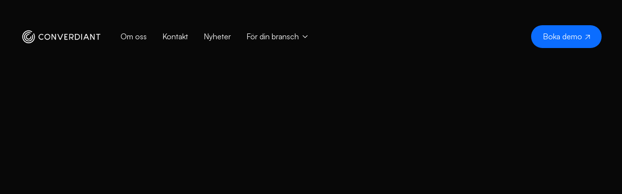

--- FILE ---
content_type: text/html; charset=utf-8
request_url: https://www.converdiant.com/about
body_size: 12438
content:
<!DOCTYPE html><!-- Last Published: Sun Dec 28 2025 20:55:32 GMT+0000 (Coordinated Universal Time) --><html data-wf-domain="www.converdiant.com" data-wf-page="62d02ee8e3bf264d4390cc27" data-wf-site="62cfe63c654fb1297f998c76"><head><meta charset="utf-8"/><title>Om oss | CONVERDIANT</title><meta content="Om oss | CONVERDIANT" property="og:title"/><meta content="Om oss | CONVERDIANT" property="twitter:title"/><meta content="width=device-width, initial-scale=1" name="viewport"/><link href="https://cdn.prod.website-files.com/62cfe63c654fb1297f998c76/css/converdiant-v3.webflow.shared.e4850e8fb.css" rel="stylesheet" type="text/css"/><script type="text/javascript">!function(o,c){var n=c.documentElement,t=" w-mod-";n.className+=t+"js",("ontouchstart"in o||o.DocumentTouch&&c instanceof DocumentTouch)&&(n.className+=t+"touch")}(window,document);</script><link href="https://cdn.prod.website-files.com/62cfe63c654fb1297f998c76/62cfe63c654fb14250998cbf_favicon-fintech-x-webfllow-template.svg" rel="shortcut icon" type="image/x-icon"/><link href="https://cdn.prod.website-files.com/62cfe63c654fb1297f998c76/62cfe63c654fb19391998d84_webclip-fintech-x-webfllow-template.svg" rel="apple-touch-icon"/><script src="https://www.google.com/recaptcha/api.js" type="text/javascript"></script><!-- NO NAME ANALYTICS -->
<script>
  (function() {
    var script = document.createElement('script');
    script.src = 'https://noname.fyi/collector/analytics.js';
    script.async = true;
    script.onload = function() {
      // Give the script a moment to execute and set window.aa
      setTimeout(function() {
        // Poll for window.aa.init to be available (script might still be initializing)
        var attempts = 0;
        var maxAttempts = 100; // Try for up to 10 seconds (100 * 100ms)
        var checkInit = function() {
          attempts++;
          // Check window.aa explicitly (not just aa, which might be undefined)
          if (typeof window !== 'undefined' && typeof window.aa !== 'undefined' && typeof window.aa.init === 'function') {
            try {
              window.aa.init({
                siteId: '1VJwgIl8pEwV',
                key: 'QXE2i7kc5507qAT4NRylH-hEWxnZD6ur',
                endpoint: 'https://noname.fyi/collector',
                webApiUrl: 'https://noname.fyi/app'
              });
              return; // Success, stop polling
            } catch (e) {
              console.error('No Name Analytics: Error during init:', e);
            }
          }
          
          if (attempts < maxAttempts) {
            setTimeout(checkInit, 100);
          } else {
            // Final fallback: try queue pattern if init never becomes available
            if (typeof window !== 'undefined' && typeof window.aa !== 'undefined') {
              try {
                window.aa('init', {
                  siteId: '1VJwgIl8pEwV',
                  key: 'QXE2i7kc5507qAT4NRylH-hEWxnZD6ur',
                  endpoint: 'https://noname.fyi/collector',
                  webApiUrl: 'https://noname.fyi/app'
                });
              } catch (e) {
                console.error('No Name Analytics: Error with queue pattern:', e);
              }
            } else {
              console.error('No Name Analytics: Script loaded but window.aa not available after ' + maxAttempts + ' attempts. Check browser console for errors.');
            }
          }
        };
        checkInit();
      }, 50); // Small delay to let the script execute
    };
    script.onerror = function() {
      console.error('No Name Analytics: Failed to load script from https://noname.fyi/collector/analytics.js');
    };
    // Also try immediate initialization if script already loaded
    if (typeof window.aa !== 'undefined' && typeof window.aa.init === 'function') {
      window.aa.init({
        siteId: '1VJwgIl8pEwV',
        key: 'QXE2i7kc5507qAT4NRylH-hEWxnZD6ur',
        endpoint: 'https://noname.fyi/collector',
        webApiUrl: 'https://noname.fyi/app'
      });
    }
    document.head.appendChild(script);
  })();
</script>
<!-- END NO NAME ANALYTICS -->
<script src="https://cdn.jsdelivr.net/npm/html2canvas@1.4.1/dist/html2canvas.min.js"></script>



<!-- Global site tag (gtag.js) - Google Ads: 361713499 -->
<script async src="https://www.googletagmanager.com/gtag/js?id=AW-361713499"></script>
<script>
  window.dataLayer = window.dataLayer || [];
  function gtag(){dataLayer.push(arguments);}
  gtag('js', new Date());

  gtag('config', 'AW-361713499');
</script>
<!--<script defer id="pertentoScript" src="https://app.pertento.ai/pertentoRuntime-alpha.js?website-id=2129"></script>-->

<!--<style id="pertento-style-opacity">body { opacity: 0; }</style>
<script>
  setTimeout(() => { 
    console.log('debug', 'removing', document.getElementById('pertento-style-opacity'));
    document.getElementById('pertento-style-opacity')?.remove() 
  }, 500);</script>-->
<script defer id="pertentoScript" src="https://app.pertento.ai/pertentoRuntime5.js?website-id=2129"></script>
<script src="https://img.upsales.com/QIkcYWPngnbqhFjW+N0cEQ==/visit/v.js"></script><script type="text/javascript">window.__WEBFLOW_CURRENCY_SETTINGS = {"currencyCode":"USD","symbol":"$","decimal":".","fractionDigits":2,"group":",","template":"{{wf {\"path\":\"symbol\",\"type\":\"PlainText\"} }} {{wf {\"path\":\"amount\",\"type\":\"CommercePrice\"} }} {{wf {\"path\":\"currencyCode\",\"type\":\"PlainText\"} }}","hideDecimalForWholeNumbers":false};</script></head><body><div class="page-wrapper"><div data-collapse="medium" data-animation="default" data-duration="400" data-w-id="58db7844-5919-d71b-dd74-2323ed8dffe9" data-easing="ease" data-easing2="ease" role="banner" class="header w-nav"><div class="container-default w-container"><div class="header-wrapper"><div class="split-content header-right"><a href="/" class="w-nav-brand"><img src="https://cdn.prod.website-files.com/62cfe63c654fb1297f998c76/62cff4866b0d2a9b82c0fdf7_converdiant-logo.png" sizes="(max-width: 767px) 98vw, (max-width: 991px) 727.953125px, 939.9609375px" srcset="https://cdn.prod.website-files.com/62cfe63c654fb1297f998c76/62cff4866b0d2a9b82c0fdf7_converdiant-logo-p-500.png 500w, https://cdn.prod.website-files.com/62cfe63c654fb1297f998c76/62cff4866b0d2a9b82c0fdf7_converdiant-logo.png 1000w" alt="" class="header-logo"/></a><nav role="navigation" class="nav-menu w-nav-menu"><ul role="list" class="header-navigation"><li class="nav-item-wrapper"><a href="/about" aria-current="page" class="nav-link w--current">Om oss</a></li><li class="nav-item-wrapper"><a href="/contact" class="nav-link">Kontakt</a></li><li class="nav-item-wrapper"><a href="/blog-v1" class="nav-link">Nyheter</a></li><li class="nav-item-wrapper"><div data-hover="true" data-delay="0" data-w-id="6909c8a6-779a-37db-e47a-209c40792274" class="w-dropdown"><div class="drodown-toggle w-dropdown-toggle"><div>För din bransch</div><div class="icon-font chevron-dropdown"></div></div><nav class="dropdown-list-wrapper w-dropdown-list"><div class="dropdown-list"><div class="w-layout-grid grid-3-columns dropdown"><div><div class="dropdown-title">Vår lösning</div><div class="dropdown-columns-wrapper"><ul role="list" class="nav-list dropdown-column"><li class="nav-list-item"><a href="/segment/e-commerce" class="nav-link black">För e-handel</a></li><li class="nav-list-item"><a href="/segment/for-leadsgenerering" class="nav-link black">För leadsgenerering</a></li><li class="nav-list-item"><a href="/segment/for-bokningar" class="nav-link black">För bokningar &amp; registrationer</a></li></ul></div></div><div><div class="dropdown-title">Priser</div><div class="dropdown-columns-wrapper"><ul role="list" class="nav-list dropdown-column"><li class="nav-list-item"><a href="/pricing" class="nav-link black">Prislista</a></li></ul></div></div></div></div></nav></div></li></ul></nav></div><div class="split-content header-left"><div data-node-type="commerce-cart-wrapper" data-open-product="" data-wf-cart-type="rightSidebar" data-wf-cart-query="query Dynamo3 {
  database {
    id
    commerceOrder {
      comment
      extraItems {
        name
        pluginId
        pluginName
        price {
          decimalValue
          string
          unit
          value
        }
      }
      id
      startedOn
      statusFlags {
        hasDownloads
        hasSubscription
        isFreeOrder
        requiresShipping
      }
      subtotal {
        decimalValue
        string
        unit
        value
      }
      total {
        decimalValue
        string
        unit
        value
      }
      updatedOn
      userItems {
        count
        id
        price {
          value
          unit
          decimalValue
          string
        }
        product {
          id
          cmsLocaleId
          draft
          archived
          f_name_: name
          f_sku_properties_3dr: skuProperties {
            id
            name
            enum {
              id
              name
              slug
            }
          }
        }
        rowTotal {
          decimalValue
          string
          unit
          value
        }
        sku {
          cmsLocaleId
          draft
          archived
          f_main_image_4dr: mainImage {
            url
            file {
              size
              origFileName
              createdOn
              updatedOn
              mimeType
              width
              height
              variants {
                origFileName
                quality
                height
                width
                s3Url
                error
                size
              }
            }
            alt
          }
          f_sku_values_3dr: skuValues {
            property {
              id
            }
            value {
              id
            }
          }
          id
        }
        subscriptionFrequency
        subscriptionInterval
        subscriptionTrial
      }
      userItemsCount
    }
  }
  site {
    commerce {
      id
      businessAddress {
        country
      }
      defaultCountry
      defaultCurrency
      quickCheckoutEnabled
    }
  }
}" data-wf-page-link-href-prefix="" class="w-commerce-commercecartwrapper"><a href="#" data-node-type="commerce-cart-open-link" class="w-commerce-commercecartopenlink cart-button mobile w-inline-block" role="button" aria-haspopup="dialog" aria-label="Open cart"><div class="w-inline-block">Cart (</div><div data-wf-bindings="%5B%7B%22innerHTML%22%3A%7B%22type%22%3A%22Number%22%2C%22filter%22%3A%7B%22type%22%3A%22numberPrecision%22%2C%22params%22%3A%5B%220%22%2C%22numberPrecision%22%5D%7D%2C%22dataPath%22%3A%22database.commerceOrder.userItemsCount%22%7D%7D%5D" class="w-commerce-commercecartopenlinkcount cart-quantity">0</div><div class="w-inline-block">)</div></a><div data-node-type="commerce-cart-container-wrapper" style="display:none" class="w-commerce-commercecartcontainerwrapper w-commerce-commercecartcontainerwrapper--cartType-rightSidebar cart-wrapper"><div data-node-type="commerce-cart-container" role="dialog" class="w-commerce-commercecartcontainer cart-container"><div class="w-commerce-commercecartheader cart-header"><h4 class="w-commerce-commercecartheading">Your Cart</h4><a href="#" data-node-type="commerce-cart-close-link" class="w-commerce-commercecartcloselink cart-close-button w-inline-block" role="button" aria-label="Close cart"><svg width="16px" height="16px" viewBox="0 0 16 16"><g stroke="none" stroke-width="1" fill="none" fill-rule="evenodd"><g fill-rule="nonzero" fill="#333333"><polygon points="6.23223305 8 0.616116524 13.6161165 2.38388348 15.3838835 8 9.76776695 13.6161165 15.3838835 15.3838835 13.6161165 9.76776695 8 15.3838835 2.38388348 13.6161165 0.616116524 8 6.23223305 2.38388348 0.616116524 0.616116524 2.38388348 6.23223305 8"></polygon></g></g></svg></a></div><div class="w-commerce-commercecartformwrapper cart-form-wrapper"><form data-node-type="commerce-cart-form" style="display:none" class="w-commerce-commercecartform"><script type="text/x-wf-template" id="wf-template-8604bb74-9164-43b3-c5a0-ca79d1e58bd5">%3Cdiv%20class%3D%22w-commerce-commercecartitem%20cart-product-item%22%3E%3Cimg%20data-wf-bindings%3D%22%255B%257B%2522src%2522%253A%257B%2522type%2522%253A%2522ImageRef%2522%252C%2522filter%2522%253A%257B%2522type%2522%253A%2522identity%2522%252C%2522params%2522%253A%255B%255D%257D%252C%2522dataPath%2522%253A%2522database.commerceOrder.userItems%255B%255D.sku.f_main_image_4dr%2522%257D%257D%255D%22%20src%3D%22%22%20alt%3D%22%22%20class%3D%22w-commerce-commercecartitemimage%20w-dyn-bind-empty%22%2F%3E%3Cdiv%20class%3D%22w-commerce-commercecartiteminfo%22%3E%3Cdiv%20data-wf-bindings%3D%22%255B%257B%2522innerHTML%2522%253A%257B%2522type%2522%253A%2522PlainText%2522%252C%2522filter%2522%253A%257B%2522type%2522%253A%2522identity%2522%252C%2522params%2522%253A%255B%255D%257D%252C%2522dataPath%2522%253A%2522database.commerceOrder.userItems%255B%255D.product.f_name_%2522%257D%257D%255D%22%20class%3D%22w-commerce-commercecartproductname%20cart-product-title%20w-dyn-bind-empty%22%3E%3C%2Fdiv%3E%3Cdiv%20data-wf-bindings%3D%22%255B%257B%2522innerHTML%2522%253A%257B%2522type%2522%253A%2522CommercePrice%2522%252C%2522filter%2522%253A%257B%2522type%2522%253A%2522price%2522%252C%2522params%2522%253A%255B%255D%257D%252C%2522dataPath%2522%253A%2522database.commerceOrder.userItems%255B%255D.price%2522%257D%257D%255D%22%20class%3D%22cart-product-price%22%3E%24%C2%A00.00%C2%A0USD%3C%2Fdiv%3E%3Cscript%20type%3D%22text%2Fx-wf-template%22%20id%3D%22wf-template-8604bb74-9164-43b3-c5a0-ca79d1e58bdb%22%3E%253Cli%253E%253Cspan%2520data-wf-bindings%253D%2522%25255B%25257B%252522innerHTML%252522%25253A%25257B%252522type%252522%25253A%252522PlainText%252522%25252C%252522filter%252522%25253A%25257B%252522type%252522%25253A%252522identity%252522%25252C%252522params%252522%25253A%25255B%25255D%25257D%25252C%252522dataPath%252522%25253A%252522database.commerceOrder.userItems%25255B%25255D.product.f_sku_properties_3dr%25255B%25255D.name%252522%25257D%25257D%25255D%2522%2520class%253D%2522w-dyn-bind-empty%2522%253E%253C%252Fspan%253E%253Cspan%253E%253A%2520%253C%252Fspan%253E%253Cspan%2520data-wf-bindings%253D%2522%25255B%25257B%252522innerHTML%252522%25253A%25257B%252522type%252522%25253A%252522CommercePropValues%252522%25252C%252522filter%252522%25253A%25257B%252522type%252522%25253A%252522identity%252522%25252C%252522params%252522%25253A%25255B%25255D%25257D%25252C%252522dataPath%252522%25253A%252522database.commerceOrder.userItems%25255B%25255D.product.f_sku_properties_3dr%25255B%25255D%252522%25257D%25257D%25255D%2522%2520class%253D%2522card-product-option-item%2520w-dyn-bind-empty%2522%253E%253C%252Fspan%253E%253C%252Fli%253E%3C%2Fscript%3E%3Cul%20data-wf-bindings%3D%22%255B%257B%2522optionSets%2522%253A%257B%2522type%2522%253A%2522CommercePropTable%2522%252C%2522filter%2522%253A%257B%2522type%2522%253A%2522identity%2522%252C%2522params%2522%253A%255B%255D%257D%252C%2522dataPath%2522%253A%2522database.commerceOrder.userItems%255B%255D.product.f_sku_properties_3dr%5B%5D%2522%257D%257D%252C%257B%2522optionValues%2522%253A%257B%2522type%2522%253A%2522CommercePropValues%2522%252C%2522filter%2522%253A%257B%2522type%2522%253A%2522identity%2522%252C%2522params%2522%253A%255B%255D%257D%252C%2522dataPath%2522%253A%2522database.commerceOrder.userItems%255B%255D.sku.f_sku_values_3dr%2522%257D%257D%255D%22%20class%3D%22w-commerce-commercecartoptionlist%22%20data-wf-collection%3D%22database.commerceOrder.userItems%255B%255D.product.f_sku_properties_3dr%22%20data-wf-template-id%3D%22wf-template-8604bb74-9164-43b3-c5a0-ca79d1e58bdb%22%3E%3Cli%3E%3Cspan%20data-wf-bindings%3D%22%255B%257B%2522innerHTML%2522%253A%257B%2522type%2522%253A%2522PlainText%2522%252C%2522filter%2522%253A%257B%2522type%2522%253A%2522identity%2522%252C%2522params%2522%253A%255B%255D%257D%252C%2522dataPath%2522%253A%2522database.commerceOrder.userItems%255B%255D.product.f_sku_properties_3dr%255B%255D.name%2522%257D%257D%255D%22%20class%3D%22w-dyn-bind-empty%22%3E%3C%2Fspan%3E%3Cspan%3E%3A%20%3C%2Fspan%3E%3Cspan%20data-wf-bindings%3D%22%255B%257B%2522innerHTML%2522%253A%257B%2522type%2522%253A%2522CommercePropValues%2522%252C%2522filter%2522%253A%257B%2522type%2522%253A%2522identity%2522%252C%2522params%2522%253A%255B%255D%257D%252C%2522dataPath%2522%253A%2522database.commerceOrder.userItems%255B%255D.product.f_sku_properties_3dr%255B%255D%2522%257D%257D%255D%22%20class%3D%22card-product-option-item%20w-dyn-bind-empty%22%3E%3C%2Fspan%3E%3C%2Fli%3E%3C%2Ful%3E%3Ca%20href%3D%22%23%22%20role%3D%22%22%20data-wf-bindings%3D%22%255B%257B%2522data-commerce-sku-id%2522%253A%257B%2522type%2522%253A%2522ItemRef%2522%252C%2522filter%2522%253A%257B%2522type%2522%253A%2522identity%2522%252C%2522params%2522%253A%255B%255D%257D%252C%2522dataPath%2522%253A%2522database.commerceOrder.userItems%255B%255D.sku.id%2522%257D%257D%255D%22%20class%3D%22w-inline-block%22%20data-wf-cart-action%3D%22remove-item%22%20data-commerce-sku-id%3D%22%22%20aria-label%3D%22Remove%20item%20from%20cart%22%3E%3Cdiv%20class%3D%22cart-product-remove%22%3ERemove%3C%2Fdiv%3E%3C%2Fa%3E%3C%2Fdiv%3E%3Cinput%20data-wf-bindings%3D%22%255B%257B%2522value%2522%253A%257B%2522type%2522%253A%2522Number%2522%252C%2522filter%2522%253A%257B%2522type%2522%253A%2522numberPrecision%2522%252C%2522params%2522%253A%255B%25220%2522%252C%2522numberPrecision%2522%255D%257D%252C%2522dataPath%2522%253A%2522database.commerceOrder.userItems%255B%255D.count%2522%257D%257D%252C%257B%2522data-commerce-sku-id%2522%253A%257B%2522type%2522%253A%2522ItemRef%2522%252C%2522filter%2522%253A%257B%2522type%2522%253A%2522identity%2522%252C%2522params%2522%253A%255B%255D%257D%252C%2522dataPath%2522%253A%2522database.commerceOrder.userItems%255B%255D.sku.id%2522%257D%257D%255D%22%20class%3D%22w-commerce-commercecartquantity%20input%20cart-product-number%22%20required%3D%22%22%20pattern%3D%22%5E%5B0-9%5D%2B%24%22%20inputMode%3D%22numeric%22%20type%3D%22number%22%20name%3D%22quantity%22%20autoComplete%3D%22off%22%20data-wf-cart-action%3D%22update-item-quantity%22%20data-commerce-sku-id%3D%22%22%20value%3D%221%22%2F%3E%3C%2Fdiv%3E</script><div class="w-commerce-commercecartlist cart-list" data-wf-collection="database.commerceOrder.userItems" data-wf-template-id="wf-template-8604bb74-9164-43b3-c5a0-ca79d1e58bd5"><div class="w-commerce-commercecartitem cart-product-item"><img data-wf-bindings="%5B%7B%22src%22%3A%7B%22type%22%3A%22ImageRef%22%2C%22filter%22%3A%7B%22type%22%3A%22identity%22%2C%22params%22%3A%5B%5D%7D%2C%22dataPath%22%3A%22database.commerceOrder.userItems%5B%5D.sku.f_main_image_4dr%22%7D%7D%5D" src="" alt="" class="w-commerce-commercecartitemimage w-dyn-bind-empty"/><div class="w-commerce-commercecartiteminfo"><div data-wf-bindings="%5B%7B%22innerHTML%22%3A%7B%22type%22%3A%22PlainText%22%2C%22filter%22%3A%7B%22type%22%3A%22identity%22%2C%22params%22%3A%5B%5D%7D%2C%22dataPath%22%3A%22database.commerceOrder.userItems%5B%5D.product.f_name_%22%7D%7D%5D" class="w-commerce-commercecartproductname cart-product-title w-dyn-bind-empty"></div><div data-wf-bindings="%5B%7B%22innerHTML%22%3A%7B%22type%22%3A%22CommercePrice%22%2C%22filter%22%3A%7B%22type%22%3A%22price%22%2C%22params%22%3A%5B%5D%7D%2C%22dataPath%22%3A%22database.commerceOrder.userItems%5B%5D.price%22%7D%7D%5D" class="cart-product-price">$ 0.00 USD</div><script type="text/x-wf-template" id="wf-template-8604bb74-9164-43b3-c5a0-ca79d1e58bdb">%3Cli%3E%3Cspan%20data-wf-bindings%3D%22%255B%257B%2522innerHTML%2522%253A%257B%2522type%2522%253A%2522PlainText%2522%252C%2522filter%2522%253A%257B%2522type%2522%253A%2522identity%2522%252C%2522params%2522%253A%255B%255D%257D%252C%2522dataPath%2522%253A%2522database.commerceOrder.userItems%255B%255D.product.f_sku_properties_3dr%255B%255D.name%2522%257D%257D%255D%22%20class%3D%22w-dyn-bind-empty%22%3E%3C%2Fspan%3E%3Cspan%3E%3A%20%3C%2Fspan%3E%3Cspan%20data-wf-bindings%3D%22%255B%257B%2522innerHTML%2522%253A%257B%2522type%2522%253A%2522CommercePropValues%2522%252C%2522filter%2522%253A%257B%2522type%2522%253A%2522identity%2522%252C%2522params%2522%253A%255B%255D%257D%252C%2522dataPath%2522%253A%2522database.commerceOrder.userItems%255B%255D.product.f_sku_properties_3dr%255B%255D%2522%257D%257D%255D%22%20class%3D%22card-product-option-item%20w-dyn-bind-empty%22%3E%3C%2Fspan%3E%3C%2Fli%3E</script><ul data-wf-bindings="%5B%7B%22optionSets%22%3A%7B%22type%22%3A%22CommercePropTable%22%2C%22filter%22%3A%7B%22type%22%3A%22identity%22%2C%22params%22%3A%5B%5D%7D%2C%22dataPath%22%3A%22database.commerceOrder.userItems%5B%5D.product.f_sku_properties_3dr[]%22%7D%7D%2C%7B%22optionValues%22%3A%7B%22type%22%3A%22CommercePropValues%22%2C%22filter%22%3A%7B%22type%22%3A%22identity%22%2C%22params%22%3A%5B%5D%7D%2C%22dataPath%22%3A%22database.commerceOrder.userItems%5B%5D.sku.f_sku_values_3dr%22%7D%7D%5D" class="w-commerce-commercecartoptionlist" data-wf-collection="database.commerceOrder.userItems%5B%5D.product.f_sku_properties_3dr" data-wf-template-id="wf-template-8604bb74-9164-43b3-c5a0-ca79d1e58bdb"><li><span data-wf-bindings="%5B%7B%22innerHTML%22%3A%7B%22type%22%3A%22PlainText%22%2C%22filter%22%3A%7B%22type%22%3A%22identity%22%2C%22params%22%3A%5B%5D%7D%2C%22dataPath%22%3A%22database.commerceOrder.userItems%5B%5D.product.f_sku_properties_3dr%5B%5D.name%22%7D%7D%5D" class="w-dyn-bind-empty"></span><span>: </span><span data-wf-bindings="%5B%7B%22innerHTML%22%3A%7B%22type%22%3A%22CommercePropValues%22%2C%22filter%22%3A%7B%22type%22%3A%22identity%22%2C%22params%22%3A%5B%5D%7D%2C%22dataPath%22%3A%22database.commerceOrder.userItems%5B%5D.product.f_sku_properties_3dr%5B%5D%22%7D%7D%5D" class="card-product-option-item w-dyn-bind-empty"></span></li></ul><a href="#" role="" data-wf-bindings="%5B%7B%22data-commerce-sku-id%22%3A%7B%22type%22%3A%22ItemRef%22%2C%22filter%22%3A%7B%22type%22%3A%22identity%22%2C%22params%22%3A%5B%5D%7D%2C%22dataPath%22%3A%22database.commerceOrder.userItems%5B%5D.sku.id%22%7D%7D%5D" class="w-inline-block" data-wf-cart-action="remove-item" data-commerce-sku-id="" aria-label="Remove item from cart"><div class="cart-product-remove">Remove</div></a></div><input data-wf-bindings="%5B%7B%22value%22%3A%7B%22type%22%3A%22Number%22%2C%22filter%22%3A%7B%22type%22%3A%22numberPrecision%22%2C%22params%22%3A%5B%220%22%2C%22numberPrecision%22%5D%7D%2C%22dataPath%22%3A%22database.commerceOrder.userItems%5B%5D.count%22%7D%7D%2C%7B%22data-commerce-sku-id%22%3A%7B%22type%22%3A%22ItemRef%22%2C%22filter%22%3A%7B%22type%22%3A%22identity%22%2C%22params%22%3A%5B%5D%7D%2C%22dataPath%22%3A%22database.commerceOrder.userItems%5B%5D.sku.id%22%7D%7D%5D" class="w-commerce-commercecartquantity input cart-product-number" required="" pattern="^[0-9]+$" inputMode="numeric" type="number" name="quantity" autoComplete="off" data-wf-cart-action="update-item-quantity" data-commerce-sku-id="" value="1"/></div></div><div class="w-commerce-commercecartfooter cart-footer"><div aria-live="" aria-atomic="false" class="w-commerce-commercecartlineitem"><div>Subtotal</div><div data-wf-bindings="%5B%7B%22innerHTML%22%3A%7B%22type%22%3A%22CommercePrice%22%2C%22filter%22%3A%7B%22type%22%3A%22price%22%2C%22params%22%3A%5B%5D%7D%2C%22dataPath%22%3A%22database.commerceOrder.subtotal%22%7D%7D%5D" class="w-commerce-commercecartordervalue cart-subtotal"></div></div><div><div data-node-type="commerce-cart-quick-checkout-actions" style="display:none"><a role="button" tabindex="0" aria-haspopup="dialog" aria-label="Apple Pay" data-node-type="commerce-cart-apple-pay-button" style="background-image:-webkit-named-image(apple-pay-logo-white);background-size:100% 50%;background-position:50% 50%;background-repeat:no-repeat" class="w-commerce-commercecartapplepaybutton apple-pay" tabindex="0"><div></div></a><a role="button" tabindex="0" aria-haspopup="dialog" data-node-type="commerce-cart-quick-checkout-button" style="display:none" class="w-commerce-commercecartquickcheckoutbutton"><svg class="w-commerce-commercequickcheckoutgoogleicon" xmlns="http://www.w3.org/2000/svg" xmlns:xlink="http://www.w3.org/1999/xlink" width="16" height="16" viewBox="0 0 16 16"><defs><polygon id="google-mark-a" points="0 .329 3.494 .329 3.494 7.649 0 7.649"></polygon><polygon id="google-mark-c" points=".894 0 13.169 0 13.169 6.443 .894 6.443"></polygon></defs><g fill="none" fill-rule="evenodd"><path fill="#4285F4" d="M10.5967,12.0469 L10.5967,14.0649 L13.1167,14.0649 C14.6047,12.6759 15.4577,10.6209 15.4577,8.1779 C15.4577,7.6339 15.4137,7.0889 15.3257,6.5559 L7.8887,6.5559 L7.8887,9.6329 L12.1507,9.6329 C11.9767,10.6119 11.4147,11.4899 10.5967,12.0469"></path><path fill="#34A853" d="M7.8887,16 C10.0137,16 11.8107,15.289 13.1147,14.067 C13.1147,14.066 13.1157,14.065 13.1167,14.064 L10.5967,12.047 C10.5877,12.053 10.5807,12.061 10.5727,12.067 C9.8607,12.556 8.9507,12.833 7.8887,12.833 C5.8577,12.833 4.1387,11.457 3.4937,9.605 L0.8747,9.605 L0.8747,11.648 C2.2197,14.319 4.9287,16 7.8887,16"></path><g transform="translate(0 4)"><mask id="google-mark-b" fill="#fff"><use xlink:href="#google-mark-a"></use></mask><path fill="#FBBC04" d="M3.4639,5.5337 C3.1369,4.5477 3.1359,3.4727 3.4609,2.4757 L3.4639,2.4777 C3.4679,2.4657 3.4749,2.4547 3.4789,2.4427 L3.4939,0.3287 L0.8939,0.3287 C0.8799,0.3577 0.8599,0.3827 0.8459,0.4117 C-0.2821,2.6667 -0.2821,5.3337 0.8459,7.5887 L0.8459,7.5997 C0.8549,7.6167 0.8659,7.6317 0.8749,7.6487 L3.4939,5.6057 C3.4849,5.5807 3.4729,5.5587 3.4639,5.5337" mask="url(#google-mark-b)"></path></g><mask id="google-mark-d" fill="#fff"><use xlink:href="#google-mark-c"></use></mask><path fill="#EA4335" d="M0.894,4.3291 L3.478,6.4431 C4.113,4.5611 5.843,3.1671 7.889,3.1671 C9.018,3.1451 10.102,3.5781 10.912,4.3671 L13.169,2.0781 C11.733,0.7231 9.85,-0.0219 7.889,0.0001 C4.941,0.0001 2.245,1.6791 0.894,4.3291" mask="url(#google-mark-d)"></path></g></svg><svg class="w-commerce-commercequickcheckoutmicrosofticon" xmlns="http://www.w3.org/2000/svg" width="16" height="16" viewBox="0 0 16 16"><g fill="none" fill-rule="evenodd"><polygon fill="#F05022" points="7 7 1 7 1 1 7 1"></polygon><polygon fill="#7DB902" points="15 7 9 7 9 1 15 1"></polygon><polygon fill="#00A4EE" points="7 15 1 15 1 9 7 9"></polygon><polygon fill="#FFB700" points="15 15 9 15 9 9 15 9"></polygon></g></svg><div>Pay with browser.</div></a></div><a href="/checkout" value="Continue to Checkout" data-node-type="cart-checkout-button" class="w-commerce-commercecartcheckoutbutton button-primary" data-loading-text="Hang Tight...">Continue to Checkout</a></div></div></form><div class="w-commerce-commercecartemptystate empty-state-cart"><div>You haven&#x27;t added any products.</div><a href="#" class="button-primary mg-top-32px w-button">Browse packages</a></div><div aria-live="" style="display:none" data-node-type="commerce-cart-error" class="w-commerce-commercecarterrorstate error-state"><div class="w-cart-error-msg" data-w-cart-quantity-error="Product is not available in this quantity." data-w-cart-general-error="Something went wrong when adding this item to the cart." data-w-cart-checkout-error="Checkout is disabled on this site." data-w-cart-cart_order_min-error="The order minimum was not met. Add more items to your cart to continue." data-w-cart-subscription_error-error="Before you purchase, please use your email invite to verify your address so we can send order updates.">Product is not available in this quantity.</div></div></div></div></div></div><a data-w-id="72f174d7-864e-cc4a-6c7c-9886ecae5fcd" href="/schedule-a-demo" class="button-primary small button-blue w-button">Boka demo<span class="icon-font arrow-button"></span></a><div class="menu-button w-nav-button"><div class="hamburger-menu-line top"></div><div class="hamburger-menu-line bottom"></div></div></div></div></div></div><div class="section before-header bg-neutral-800 hero-v4"><div class="container-default w-container"><div class="w-layout-grid grid-2-columns"><div data-w-id="086a6ae7-692d-1a45-2aab-22008becca80" style="-webkit-transform:translate3d(0, 0, 0) scale3d(0.97, 0.97, 1) rotateX(0) rotateY(0) rotateZ(0) skew(0, 0);-moz-transform:translate3d(0, 0, 0) scale3d(0.97, 0.97, 1) rotateX(0) rotateY(0) rotateZ(0) skew(0, 0);-ms-transform:translate3d(0, 0, 0) scale3d(0.97, 0.97, 1) rotateX(0) rotateY(0) rotateZ(0) skew(0, 0);transform:translate3d(0, 0, 0) scale3d(0.97, 0.97, 1) rotateX(0) rotateY(0) rotateZ(0) skew(0, 0);opacity:0" class="container-inner-700px"><h1 class="color-white">Om oss </h1><p class="paragraph-dark">Converdiant är ledande inom konverteringsoptimering sedan 2018. Med vår egenutvecklade plattform för beteendeanalys och konverteringsoptimering kombinerar vi ledande teknik med mänsklig kompetens vilket har lett fram till hundratals lyckad projekt så här långt. Idag finns vi med kontor i Stockholm och Göteborg men våra kunder finns över hela landet. </p></div></div><div class="mg-top-80px"><div data-w-id="7a34a63d-5e4e-14c0-e0fe-b1c646ff438b" style="-webkit-transform:translate3d(0, 0, 0) scale3d(0.97, 0.97, 1) rotateX(0) rotateY(0) rotateZ(0) skew(0, 0);-moz-transform:translate3d(0, 0, 0) scale3d(0.97, 0.97, 1) rotateX(0) rotateY(0) rotateZ(0) skew(0, 0);-ms-transform:translate3d(0, 0, 0) scale3d(0.97, 0.97, 1) rotateX(0) rotateY(0) rotateZ(0) skew(0, 0);transform:translate3d(0, 0, 0) scale3d(0.97, 0.97, 1) rotateX(0) rotateY(0) rotateZ(0) skew(0, 0);opacity:0" class="video-lightbox-wrapper mg-top-64px"><a href="#" class="play-button-lightbox w-inline-block w-lightbox"><script type="application/json" class="w-json">{
  "items": [
    {
      "url": "https://www.youtube.com/watch?v=dQw4w9WgXcQ",
      "originalUrl": "https://www.youtube.com/watch?v=dQw4w9WgXcQ",
      "width": 940,
      "height": 528,
      "thumbnailUrl": "https://i.ytimg.com/vi/dQw4w9WgXcQ/hqdefault.jpg",
      "html": "<iframe class=\"embedly-embed\" src=\"//cdn.embedly.com/widgets/media.html?src=https%3A%2F%2Fwww.youtube.com%2Fembed%2FdQw4w9WgXcQ%3Ffeature%3Doembed&display_name=YouTube&url=https%3A%2F%2Fwww.youtube.com%2Fwatch%3Fv%3DdQw4w9WgXcQ&image=https%3A%2F%2Fi.ytimg.com%2Fvi%2FdQw4w9WgXcQ%2Fhqdefault.jpg&key=c4e54deccf4d4ec997a64902e9a30300&type=text%2Fhtml&schema=youtube\" width=\"940\" height=\"528\" scrolling=\"no\" title=\"YouTube embed\" frameborder=\"0\" allow=\"autoplay; fullscreen\" allowfullscreen=\"true\"></iframe>",
      "type": "video"
    }
  ],
  "group": ""
}</script></a></div></div></div></div><div class="section"><div class="container-default w-container"><div class="container-inner-560px"><div class="text-center left-mobile"><div data-w-id="e05bf805-d9f9-a715-6a6b-0b6be354f5e4" style="-webkit-transform:translate3d(0, 0, 0) scale3d(0.97, 0.97, 1) rotateX(0) rotateY(0) rotateZ(0) skew(0, 0);-moz-transform:translate3d(0, 0, 0) scale3d(0.97, 0.97, 1) rotateX(0) rotateY(0) rotateZ(0) skew(0, 0);-ms-transform:translate3d(0, 0, 0) scale3d(0.97, 0.97, 1) rotateX(0) rotateY(0) rotateZ(0) skew(0, 0);transform:translate3d(0, 0, 0) scale3d(0.97, 0.97, 1) rotateX(0) rotateY(0) rotateZ(0) skew(0, 0);opacity:0"><div class="line-header center left-mobile"></div><h2>Företaget i siffror</h2></div></div></div><div data-w-id="e05bf805-d9f9-a715-6a6b-0b6be354f5e8" style="-webkit-transform:translate3d(0, 0, 0) scale3d(0.97, 0.97, 1) rotateX(0) rotateY(0) rotateZ(0) skew(0, 0);-moz-transform:translate3d(0, 0, 0) scale3d(0.97, 0.97, 1) rotateX(0) rotateY(0) rotateZ(0) skew(0, 0);-ms-transform:translate3d(0, 0, 0) scale3d(0.97, 0.97, 1) rotateX(0) rotateY(0) rotateZ(0) skew(0, 0);transform:translate3d(0, 0, 0) scale3d(0.97, 0.97, 1) rotateX(0) rotateY(0) rotateZ(0) skew(0, 0);opacity:0" class="w-layout-grid grid-4-columns mg-top-48px gap-30px numbers-about"><div class="text-center left-mobile"><div class="number-text">390<span class="color-primary-1">+</span></div><h3 class="mg-bottom-8px">Genomförda projekt</h3><p>Med förbättrad konverteringsfrekvens samt UI/UX</p></div><div class="text-center left-mobile"><div class="number-text">98.1<span class="color-primary-1">%</span></div><h3 class="mg-bottom-8px">Kundnöjdhet</h3><p>Baserat på omdömen publicerade av kunder</p></div><div class="text-center left-mobile"><div class="number-text">89<span class="color-primary-1">%</span></div><h3 class="mg-bottom-8px">Tillväxt YoY</h3><p>Baserat på omsättning </p></div></div></div></div><div class="section bg-neutral-100 mg-bottom-section-white overflow-hidden"><div class="container-default w-container"><div data-w-id="086a6ae7-692d-1a45-2aab-22008beccad2" style="-webkit-transform:translate3d(0, 0, 0) scale3d(0.97, 0.97, 1) rotateX(0) rotateY(0) rotateZ(0) skew(0, 0);-moz-transform:translate3d(0, 0, 0) scale3d(0.97, 0.97, 1) rotateX(0) rotateY(0) rotateZ(0) skew(0, 0);-ms-transform:translate3d(0, 0, 0) scale3d(0.97, 0.97, 1) rotateX(0) rotateY(0) rotateZ(0) skew(0, 0);transform:translate3d(0, 0, 0) scale3d(0.97, 0.97, 1) rotateX(0) rotateY(0) rotateZ(0) skew(0, 0);opacity:0" class="w-layout-grid grid-2-columns gap-180px"><div><div class="line-header"></div><h2 class="mg-bottom-24px">Vårt uppdrag</h2><p>Converdiant ska erbjuda en ledande tjänst till företag och organisationer för att maximera nyttan av sin webbplats genom konverteringsoptimering. Converdiant ska göra det på ett kostnadseffektivt sätt och vara tillgängligt för både större och mindre organisationer. Alla företag och organisationer som har en webbplats med ett syfte ska kunna använda Converdiant. Vi ska ha en produkt som är i framkant om inte den bästa på marknaden när det kommer till kostnad/nytta. </p></div><div><div class="line-header"></div><h2 class="mg-bottom-24px">Vår vision</h2><p>Converdiant ska göra arbete med CRO lättillgängligt för företag och organisationer. Vi ska verka för mer lättanvända, väl presterande och effektivare webbplatser - för både användare och utgivare. <br/>Converdiant ska vara arbeta mot målgruppen globalt. </p></div></div></div></div><div class="section medium"><div data-w-id="aa0ab885-c9fb-0f27-343a-83d4d4d11316" style="-webkit-transform:translate3d(0, 0, 0) scale3d(0.97, 0.97, 1) rotateX(0) rotateY(0) rotateZ(0) skew(0, 0);-moz-transform:translate3d(0, 0, 0) scale3d(0.97, 0.97, 1) rotateX(0) rotateY(0) rotateZ(0) skew(0, 0);-ms-transform:translate3d(0, 0, 0) scale3d(0.97, 0.97, 1) rotateX(0) rotateY(0) rotateZ(0) skew(0, 0);transform:translate3d(0, 0, 0) scale3d(0.97, 0.97, 1) rotateX(0) rotateY(0) rotateZ(0) skew(0, 0);opacity:0" class="div-block"><div class="line-header center left-mobile"></div><h2 class="heading-2">Vårt team</h2><div class="text-block">Vi är stolta över våra medarbetare. Vi är också glada över att våra medarbetare väljer att stanna hos oss <br/>och att ny kollegor hittar hit och blir en del av Converdiant. </div><div class="button-row center left-mobile"><a href="/careers" forforetag="forforetag" data-w-id="9dea84a1-04f6-2ff2-35f9-70ba52ccb25e" class="button-primary w-button">Karriär<span style="-webkit-transform:translate3d(0px, 0px, 0) scale3d(1, 1, 1) rotateX(0) rotateY(0) rotateZ(0) skew(0, 0);-moz-transform:translate3d(0px, 0px, 0) scale3d(1, 1, 1) rotateX(0) rotateY(0) rotateZ(0) skew(0, 0);-ms-transform:translate3d(0px, 0px, 0) scale3d(1, 1, 1) rotateX(0) rotateY(0) rotateZ(0) skew(0, 0);transform:translate3d(0px, 0px, 0) scale3d(1, 1, 1) rotateX(0) rotateY(0) rotateZ(0) skew(0, 0)" class="icon-font arrow-button"></span></a><div class="button-row"><div class="button-row-last"><a data-w-id="9dea84a1-04f6-2ff2-35f9-70ba52ccb264" href="/careers" class="button-secondary button-white w-button">Lediga tjänster<span style="-webkit-transform:translate3d(0px, 0px, 0) scale3d(1, 1, 1) rotateX(0) rotateY(0) rotateZ(0) skew(0, 0);-moz-transform:translate3d(0px, 0px, 0) scale3d(1, 1, 1) rotateX(0) rotateY(0) rotateZ(0) skew(0, 0);-ms-transform:translate3d(0px, 0px, 0) scale3d(1, 1, 1) rotateX(0) rotateY(0) rotateZ(0) skew(0, 0);transform:translate3d(0px, 0px, 0) scale3d(1, 1, 1) rotateX(0) rotateY(0) rotateZ(0) skew(0, 0)" class="icon-font arrow-button"></span></a></div></div></div></div><div class="container-default w-container"><div data-w-id="a0468a5a-d10a-d40a-a3d2-44b77c933656" style="-webkit-transform:translate3d(0, 0, 0) scale3d(0.97, 0.97, 1) rotateX(0) rotateY(0) rotateZ(0) skew(0, 0);-moz-transform:translate3d(0, 0, 0) scale3d(0.97, 0.97, 1) rotateX(0) rotateY(0) rotateZ(0) skew(0, 0);-ms-transform:translate3d(0, 0, 0) scale3d(0.97, 0.97, 1) rotateX(0) rotateY(0) rotateZ(0) skew(0, 0);transform:translate3d(0, 0, 0) scale3d(0.97, 0.97, 1) rotateX(0) rotateY(0) rotateZ(0) skew(0, 0);opacity:0" class="w-dyn-list"><div role="list" class="grid-3-columns team-member-grid w-dyn-items"><div role="listitem" class="w-dyn-item"><a data-w-id="a0468a5a-d10a-d40a-a3d2-44b77c933659" style="-webkit-transform:translate3d(0, 0, 0) scale3d(1, 1, 1) rotateX(0) rotateY(0) rotateZ(0) skew(0, 0);-moz-transform:translate3d(0, 0, 0) scale3d(1, 1, 1) rotateX(0) rotateY(0) rotateZ(0) skew(0, 0);-ms-transform:translate3d(0, 0, 0) scale3d(1, 1, 1) rotateX(0) rotateY(0) rotateZ(0) skew(0, 0);transform:translate3d(0, 0, 0) scale3d(1, 1, 1) rotateX(0) rotateY(0) rotateZ(0) skew(0, 0)" href="/team/christian-kalan" class="card team-member-wrapper w-inline-block"><div class="image-wrapper"><img alt="Christian Kalen" src="https://cdn.prod.website-files.com/62cfe63c654fb18065998c7e/63c9548986bf2d36c1615265_foto-saknas-man-300x300.gif" style="-webkit-transform:translate3d(0, 0, 0) scale3d(1, 1, 1) rotateX(0) rotateY(0) rotateZ(0) skew(0, 0);-moz-transform:translate3d(0, 0, 0) scale3d(1, 1, 1) rotateX(0) rotateY(0) rotateZ(0) skew(0, 0);-ms-transform:translate3d(0, 0, 0) scale3d(1, 1, 1) rotateX(0) rotateY(0) rotateZ(0) skew(0, 0);transform:translate3d(0, 0, 0) scale3d(1, 1, 1) rotateX(0) rotateY(0) rotateZ(0) skew(0, 0)" class="team-member-card-image"/></div><div class="team-member-card-details"><div><h2 class="team-member-card-name heading-size-h3">Christian Kalen</h2><div class="team-member-card-role">Head of Sales</div></div><div style="background-color:rgb(8,8,8)" class="arrow-link-circle team-member-card"><div style="-webkit-transform:translate3d(0, 0, 0) scale3d(1, 1, 1) rotateX(0) rotateY(0) rotateZ(0deg) skew(0, 0);-moz-transform:translate3d(0, 0, 0) scale3d(1, 1, 1) rotateX(0) rotateY(0) rotateZ(0deg) skew(0, 0);-ms-transform:translate3d(0, 0, 0) scale3d(1, 1, 1) rotateX(0) rotateY(0) rotateZ(0deg) skew(0, 0);transform:translate3d(0, 0, 0) scale3d(1, 1, 1) rotateX(0) rotateY(0) rotateZ(0deg) skew(0, 0)" class="arrow-link-circle-icon"></div></div></div></a></div><div role="listitem" class="w-dyn-item"><a data-w-id="a0468a5a-d10a-d40a-a3d2-44b77c933659" style="-webkit-transform:translate3d(0, 0, 0) scale3d(1, 1, 1) rotateX(0) rotateY(0) rotateZ(0) skew(0, 0);-moz-transform:translate3d(0, 0, 0) scale3d(1, 1, 1) rotateX(0) rotateY(0) rotateZ(0) skew(0, 0);-ms-transform:translate3d(0, 0, 0) scale3d(1, 1, 1) rotateX(0) rotateY(0) rotateZ(0) skew(0, 0);transform:translate3d(0, 0, 0) scale3d(1, 1, 1) rotateX(0) rotateY(0) rotateZ(0) skew(0, 0)" href="/team/isak-sahlstrand" class="card team-member-wrapper w-inline-block"><div class="image-wrapper"><img alt="Isak Sahlstrand" src="https://cdn.prod.website-files.com/62cfe63c654fb18065998c7e/63c9548986bf2d36c1615265_foto-saknas-man-300x300.gif" style="-webkit-transform:translate3d(0, 0, 0) scale3d(1, 1, 1) rotateX(0) rotateY(0) rotateZ(0) skew(0, 0);-moz-transform:translate3d(0, 0, 0) scale3d(1, 1, 1) rotateX(0) rotateY(0) rotateZ(0) skew(0, 0);-ms-transform:translate3d(0, 0, 0) scale3d(1, 1, 1) rotateX(0) rotateY(0) rotateZ(0) skew(0, 0);transform:translate3d(0, 0, 0) scale3d(1, 1, 1) rotateX(0) rotateY(0) rotateZ(0) skew(0, 0)" class="team-member-card-image"/></div><div class="team-member-card-details"><div><h2 class="team-member-card-name heading-size-h3">Isak Sahlstrand</h2><div class="team-member-card-role">Account Manager</div></div><div style="background-color:rgb(8,8,8)" class="arrow-link-circle team-member-card"><div style="-webkit-transform:translate3d(0, 0, 0) scale3d(1, 1, 1) rotateX(0) rotateY(0) rotateZ(0deg) skew(0, 0);-moz-transform:translate3d(0, 0, 0) scale3d(1, 1, 1) rotateX(0) rotateY(0) rotateZ(0deg) skew(0, 0);-ms-transform:translate3d(0, 0, 0) scale3d(1, 1, 1) rotateX(0) rotateY(0) rotateZ(0deg) skew(0, 0);transform:translate3d(0, 0, 0) scale3d(1, 1, 1) rotateX(0) rotateY(0) rotateZ(0deg) skew(0, 0)" class="arrow-link-circle-icon"></div></div></div></a></div><div role="listitem" class="w-dyn-item"><a data-w-id="a0468a5a-d10a-d40a-a3d2-44b77c933659" style="-webkit-transform:translate3d(0, 0, 0) scale3d(1, 1, 1) rotateX(0) rotateY(0) rotateZ(0) skew(0, 0);-moz-transform:translate3d(0, 0, 0) scale3d(1, 1, 1) rotateX(0) rotateY(0) rotateZ(0) skew(0, 0);-ms-transform:translate3d(0, 0, 0) scale3d(1, 1, 1) rotateX(0) rotateY(0) rotateZ(0) skew(0, 0);transform:translate3d(0, 0, 0) scale3d(1, 1, 1) rotateX(0) rotateY(0) rotateZ(0) skew(0, 0)" href="/team/farhad-khosravi" class="card team-member-wrapper w-inline-block"><div class="image-wrapper"><img alt="Farhad Khosravi" src="https://cdn.prod.website-files.com/62cfe63c654fb18065998c7e/63c9548986bf2d36c1615265_foto-saknas-man-300x300.gif" style="-webkit-transform:translate3d(0, 0, 0) scale3d(1, 1, 1) rotateX(0) rotateY(0) rotateZ(0) skew(0, 0);-moz-transform:translate3d(0, 0, 0) scale3d(1, 1, 1) rotateX(0) rotateY(0) rotateZ(0) skew(0, 0);-ms-transform:translate3d(0, 0, 0) scale3d(1, 1, 1) rotateX(0) rotateY(0) rotateZ(0) skew(0, 0);transform:translate3d(0, 0, 0) scale3d(1, 1, 1) rotateX(0) rotateY(0) rotateZ(0) skew(0, 0)" class="team-member-card-image"/></div><div class="team-member-card-details"><div><h2 class="team-member-card-name heading-size-h3">Farhad Khosravi</h2><div class="team-member-card-role">Success Manager</div></div><div style="background-color:rgb(8,8,8)" class="arrow-link-circle team-member-card"><div style="-webkit-transform:translate3d(0, 0, 0) scale3d(1, 1, 1) rotateX(0) rotateY(0) rotateZ(0deg) skew(0, 0);-moz-transform:translate3d(0, 0, 0) scale3d(1, 1, 1) rotateX(0) rotateY(0) rotateZ(0deg) skew(0, 0);-ms-transform:translate3d(0, 0, 0) scale3d(1, 1, 1) rotateX(0) rotateY(0) rotateZ(0deg) skew(0, 0);transform:translate3d(0, 0, 0) scale3d(1, 1, 1) rotateX(0) rotateY(0) rotateZ(0deg) skew(0, 0)" class="arrow-link-circle-icon"></div></div></div></a></div><div role="listitem" class="w-dyn-item"><a data-w-id="a0468a5a-d10a-d40a-a3d2-44b77c933659" style="-webkit-transform:translate3d(0, 0, 0) scale3d(1, 1, 1) rotateX(0) rotateY(0) rotateZ(0) skew(0, 0);-moz-transform:translate3d(0, 0, 0) scale3d(1, 1, 1) rotateX(0) rotateY(0) rotateZ(0) skew(0, 0);-ms-transform:translate3d(0, 0, 0) scale3d(1, 1, 1) rotateX(0) rotateY(0) rotateZ(0) skew(0, 0);transform:translate3d(0, 0, 0) scale3d(1, 1, 1) rotateX(0) rotateY(0) rotateZ(0) skew(0, 0)" href="/team/tobias-edlund" class="card team-member-wrapper w-inline-block"><div class="image-wrapper"><img alt="Tobias Edlund" src="https://cdn.prod.website-files.com/62cfe63c654fb18065998c7e/63c9548986bf2d36c1615265_foto-saknas-man-300x300.gif" style="-webkit-transform:translate3d(0, 0, 0) scale3d(1, 1, 1) rotateX(0) rotateY(0) rotateZ(0) skew(0, 0);-moz-transform:translate3d(0, 0, 0) scale3d(1, 1, 1) rotateX(0) rotateY(0) rotateZ(0) skew(0, 0);-ms-transform:translate3d(0, 0, 0) scale3d(1, 1, 1) rotateX(0) rotateY(0) rotateZ(0) skew(0, 0);transform:translate3d(0, 0, 0) scale3d(1, 1, 1) rotateX(0) rotateY(0) rotateZ(0) skew(0, 0)" class="team-member-card-image"/></div><div class="team-member-card-details"><div><h2 class="team-member-card-name heading-size-h3">Tobias Edlund</h2><div class="team-member-card-role w-dyn-bind-empty"></div></div><div style="background-color:rgb(8,8,8)" class="arrow-link-circle team-member-card"><div style="-webkit-transform:translate3d(0, 0, 0) scale3d(1, 1, 1) rotateX(0) rotateY(0) rotateZ(0deg) skew(0, 0);-moz-transform:translate3d(0, 0, 0) scale3d(1, 1, 1) rotateX(0) rotateY(0) rotateZ(0deg) skew(0, 0);-ms-transform:translate3d(0, 0, 0) scale3d(1, 1, 1) rotateX(0) rotateY(0) rotateZ(0deg) skew(0, 0);transform:translate3d(0, 0, 0) scale3d(1, 1, 1) rotateX(0) rotateY(0) rotateZ(0deg) skew(0, 0)" class="arrow-link-circle-icon"></div></div></div></a></div><div role="listitem" class="w-dyn-item"><a data-w-id="a0468a5a-d10a-d40a-a3d2-44b77c933659" style="-webkit-transform:translate3d(0, 0, 0) scale3d(1, 1, 1) rotateX(0) rotateY(0) rotateZ(0) skew(0, 0);-moz-transform:translate3d(0, 0, 0) scale3d(1, 1, 1) rotateX(0) rotateY(0) rotateZ(0) skew(0, 0);-ms-transform:translate3d(0, 0, 0) scale3d(1, 1, 1) rotateX(0) rotateY(0) rotateZ(0) skew(0, 0);transform:translate3d(0, 0, 0) scale3d(1, 1, 1) rotateX(0) rotateY(0) rotateZ(0) skew(0, 0)" href="/team/rickard-ehlesjo" class="card team-member-wrapper w-inline-block"><div class="image-wrapper"><img alt="Rickard Ehlesjö" src="https://cdn.prod.website-files.com/62cfe63c654fb18065998c7e/63c9548986bf2d36c1615265_foto-saknas-man-300x300.gif" style="-webkit-transform:translate3d(0, 0, 0) scale3d(1, 1, 1) rotateX(0) rotateY(0) rotateZ(0) skew(0, 0);-moz-transform:translate3d(0, 0, 0) scale3d(1, 1, 1) rotateX(0) rotateY(0) rotateZ(0) skew(0, 0);-ms-transform:translate3d(0, 0, 0) scale3d(1, 1, 1) rotateX(0) rotateY(0) rotateZ(0) skew(0, 0);transform:translate3d(0, 0, 0) scale3d(1, 1, 1) rotateX(0) rotateY(0) rotateZ(0) skew(0, 0)" class="team-member-card-image"/></div><div class="team-member-card-details"><div><h2 class="team-member-card-name heading-size-h3">Rickard Ehlesjö</h2><div class="team-member-card-role w-dyn-bind-empty"></div></div><div style="background-color:rgb(8,8,8)" class="arrow-link-circle team-member-card"><div style="-webkit-transform:translate3d(0, 0, 0) scale3d(1, 1, 1) rotateX(0) rotateY(0) rotateZ(0deg) skew(0, 0);-moz-transform:translate3d(0, 0, 0) scale3d(1, 1, 1) rotateX(0) rotateY(0) rotateZ(0deg) skew(0, 0);-ms-transform:translate3d(0, 0, 0) scale3d(1, 1, 1) rotateX(0) rotateY(0) rotateZ(0deg) skew(0, 0);transform:translate3d(0, 0, 0) scale3d(1, 1, 1) rotateX(0) rotateY(0) rotateZ(0deg) skew(0, 0)" class="arrow-link-circle-icon"></div></div></div></a></div><div role="listitem" class="w-dyn-item"><a data-w-id="a0468a5a-d10a-d40a-a3d2-44b77c933659" style="-webkit-transform:translate3d(0, 0, 0) scale3d(1, 1, 1) rotateX(0) rotateY(0) rotateZ(0) skew(0, 0);-moz-transform:translate3d(0, 0, 0) scale3d(1, 1, 1) rotateX(0) rotateY(0) rotateZ(0) skew(0, 0);-ms-transform:translate3d(0, 0, 0) scale3d(1, 1, 1) rotateX(0) rotateY(0) rotateZ(0) skew(0, 0);transform:translate3d(0, 0, 0) scale3d(1, 1, 1) rotateX(0) rotateY(0) rotateZ(0) skew(0, 0)" href="/team/henrik-ehlesjo" class="card team-member-wrapper w-inline-block"><div class="image-wrapper"><img alt="Henrik Ehlesjö" src="https://cdn.prod.website-files.com/62cfe63c654fb18065998c7e/63c9548986bf2d36c1615265_foto-saknas-man-300x300.gif" style="-webkit-transform:translate3d(0, 0, 0) scale3d(1, 1, 1) rotateX(0) rotateY(0) rotateZ(0) skew(0, 0);-moz-transform:translate3d(0, 0, 0) scale3d(1, 1, 1) rotateX(0) rotateY(0) rotateZ(0) skew(0, 0);-ms-transform:translate3d(0, 0, 0) scale3d(1, 1, 1) rotateX(0) rotateY(0) rotateZ(0) skew(0, 0);transform:translate3d(0, 0, 0) scale3d(1, 1, 1) rotateX(0) rotateY(0) rotateZ(0) skew(0, 0)" class="team-member-card-image"/></div><div class="team-member-card-details"><div><h2 class="team-member-card-name heading-size-h3">Henrik Ehlesjö</h2><div class="team-member-card-role">Account Manager</div></div><div style="background-color:rgb(8,8,8)" class="arrow-link-circle team-member-card"><div style="-webkit-transform:translate3d(0, 0, 0) scale3d(1, 1, 1) rotateX(0) rotateY(0) rotateZ(0deg) skew(0, 0);-moz-transform:translate3d(0, 0, 0) scale3d(1, 1, 1) rotateX(0) rotateY(0) rotateZ(0deg) skew(0, 0);-ms-transform:translate3d(0, 0, 0) scale3d(1, 1, 1) rotateX(0) rotateY(0) rotateZ(0deg) skew(0, 0);transform:translate3d(0, 0, 0) scale3d(1, 1, 1) rotateX(0) rotateY(0) rotateZ(0deg) skew(0, 0)" class="arrow-link-circle-icon"></div></div></div></a></div><div role="listitem" class="w-dyn-item"><a data-w-id="a0468a5a-d10a-d40a-a3d2-44b77c933659" style="-webkit-transform:translate3d(0, 0, 0) scale3d(1, 1, 1) rotateX(0) rotateY(0) rotateZ(0) skew(0, 0);-moz-transform:translate3d(0, 0, 0) scale3d(1, 1, 1) rotateX(0) rotateY(0) rotateZ(0) skew(0, 0);-ms-transform:translate3d(0, 0, 0) scale3d(1, 1, 1) rotateX(0) rotateY(0) rotateZ(0) skew(0, 0);transform:translate3d(0, 0, 0) scale3d(1, 1, 1) rotateX(0) rotateY(0) rotateZ(0) skew(0, 0)" href="/team/fredrik-hasslebrant" class="card team-member-wrapper w-inline-block"><div class="image-wrapper"><img alt="Fredrik Hasslebrant" src="https://cdn.prod.website-files.com/62cfe63c654fb18065998c7e/63c9548986bf2d36c1615265_foto-saknas-man-300x300.gif" style="-webkit-transform:translate3d(0, 0, 0) scale3d(1, 1, 1) rotateX(0) rotateY(0) rotateZ(0) skew(0, 0);-moz-transform:translate3d(0, 0, 0) scale3d(1, 1, 1) rotateX(0) rotateY(0) rotateZ(0) skew(0, 0);-ms-transform:translate3d(0, 0, 0) scale3d(1, 1, 1) rotateX(0) rotateY(0) rotateZ(0) skew(0, 0);transform:translate3d(0, 0, 0) scale3d(1, 1, 1) rotateX(0) rotateY(0) rotateZ(0) skew(0, 0)" class="team-member-card-image"/></div><div class="team-member-card-details"><div><h2 class="team-member-card-name heading-size-h3">Fredrik Hasslebrant</h2><div class="team-member-card-role">COO GBG &amp; Sales Manager</div></div><div style="background-color:rgb(8,8,8)" class="arrow-link-circle team-member-card"><div style="-webkit-transform:translate3d(0, 0, 0) scale3d(1, 1, 1) rotateX(0) rotateY(0) rotateZ(0deg) skew(0, 0);-moz-transform:translate3d(0, 0, 0) scale3d(1, 1, 1) rotateX(0) rotateY(0) rotateZ(0deg) skew(0, 0);-ms-transform:translate3d(0, 0, 0) scale3d(1, 1, 1) rotateX(0) rotateY(0) rotateZ(0deg) skew(0, 0);transform:translate3d(0, 0, 0) scale3d(1, 1, 1) rotateX(0) rotateY(0) rotateZ(0deg) skew(0, 0)" class="arrow-link-circle-icon"></div></div></div></a></div><div role="listitem" class="w-dyn-item"><a data-w-id="a0468a5a-d10a-d40a-a3d2-44b77c933659" style="-webkit-transform:translate3d(0, 0, 0) scale3d(1, 1, 1) rotateX(0) rotateY(0) rotateZ(0) skew(0, 0);-moz-transform:translate3d(0, 0, 0) scale3d(1, 1, 1) rotateX(0) rotateY(0) rotateZ(0) skew(0, 0);-ms-transform:translate3d(0, 0, 0) scale3d(1, 1, 1) rotateX(0) rotateY(0) rotateZ(0) skew(0, 0);transform:translate3d(0, 0, 0) scale3d(1, 1, 1) rotateX(0) rotateY(0) rotateZ(0) skew(0, 0)" href="/team/maria-nahlnom" class="card team-member-wrapper w-inline-block"><div class="image-wrapper"><img alt="Maria Nahlnom" src="https://cdn.prod.website-files.com/62cfe63c654fb18065998c7e/63c9548986bf2d36c1615265_foto-saknas-man-300x300.gif" style="-webkit-transform:translate3d(0, 0, 0) scale3d(1, 1, 1) rotateX(0) rotateY(0) rotateZ(0) skew(0, 0);-moz-transform:translate3d(0, 0, 0) scale3d(1, 1, 1) rotateX(0) rotateY(0) rotateZ(0) skew(0, 0);-ms-transform:translate3d(0, 0, 0) scale3d(1, 1, 1) rotateX(0) rotateY(0) rotateZ(0) skew(0, 0);transform:translate3d(0, 0, 0) scale3d(1, 1, 1) rotateX(0) rotateY(0) rotateZ(0) skew(0, 0)" class="team-member-card-image"/></div><div class="team-member-card-details"><div><h2 class="team-member-card-name heading-size-h3">Maria Nahlnom</h2><div class="team-member-card-role">Account Manager</div></div><div style="background-color:rgb(8,8,8)" class="arrow-link-circle team-member-card"><div style="-webkit-transform:translate3d(0, 0, 0) scale3d(1, 1, 1) rotateX(0) rotateY(0) rotateZ(0deg) skew(0, 0);-moz-transform:translate3d(0, 0, 0) scale3d(1, 1, 1) rotateX(0) rotateY(0) rotateZ(0deg) skew(0, 0);-ms-transform:translate3d(0, 0, 0) scale3d(1, 1, 1) rotateX(0) rotateY(0) rotateZ(0deg) skew(0, 0);transform:translate3d(0, 0, 0) scale3d(1, 1, 1) rotateX(0) rotateY(0) rotateZ(0deg) skew(0, 0)" class="arrow-link-circle-icon"></div></div></div></a></div><div role="listitem" class="w-dyn-item"><a data-w-id="a0468a5a-d10a-d40a-a3d2-44b77c933659" style="-webkit-transform:translate3d(0, 0, 0) scale3d(1, 1, 1) rotateX(0) rotateY(0) rotateZ(0) skew(0, 0);-moz-transform:translate3d(0, 0, 0) scale3d(1, 1, 1) rotateX(0) rotateY(0) rotateZ(0) skew(0, 0);-ms-transform:translate3d(0, 0, 0) scale3d(1, 1, 1) rotateX(0) rotateY(0) rotateZ(0) skew(0, 0);transform:translate3d(0, 0, 0) scale3d(1, 1, 1) rotateX(0) rotateY(0) rotateZ(0) skew(0, 0)" href="/team/david-corell" class="card team-member-wrapper w-inline-block"><div class="image-wrapper"><img alt="David Corell" src="https://cdn.prod.website-files.com/62cfe63c654fb18065998c7e/63c9548986bf2d36c1615265_foto-saknas-man-300x300.gif" style="-webkit-transform:translate3d(0, 0, 0) scale3d(1, 1, 1) rotateX(0) rotateY(0) rotateZ(0) skew(0, 0);-moz-transform:translate3d(0, 0, 0) scale3d(1, 1, 1) rotateX(0) rotateY(0) rotateZ(0) skew(0, 0);-ms-transform:translate3d(0, 0, 0) scale3d(1, 1, 1) rotateX(0) rotateY(0) rotateZ(0) skew(0, 0);transform:translate3d(0, 0, 0) scale3d(1, 1, 1) rotateX(0) rotateY(0) rotateZ(0) skew(0, 0)" class="team-member-card-image"/></div><div class="team-member-card-details"><div><h2 class="team-member-card-name heading-size-h3">David Corell</h2><div class="team-member-card-role">Account Manager</div></div><div style="background-color:rgb(8,8,8)" class="arrow-link-circle team-member-card"><div style="-webkit-transform:translate3d(0, 0, 0) scale3d(1, 1, 1) rotateX(0) rotateY(0) rotateZ(0deg) skew(0, 0);-moz-transform:translate3d(0, 0, 0) scale3d(1, 1, 1) rotateX(0) rotateY(0) rotateZ(0deg) skew(0, 0);-ms-transform:translate3d(0, 0, 0) scale3d(1, 1, 1) rotateX(0) rotateY(0) rotateZ(0deg) skew(0, 0);transform:translate3d(0, 0, 0) scale3d(1, 1, 1) rotateX(0) rotateY(0) rotateZ(0deg) skew(0, 0)" class="arrow-link-circle-icon"></div></div></div></a></div><div role="listitem" class="w-dyn-item"><a data-w-id="a0468a5a-d10a-d40a-a3d2-44b77c933659" style="-webkit-transform:translate3d(0, 0, 0) scale3d(1, 1, 1) rotateX(0) rotateY(0) rotateZ(0) skew(0, 0);-moz-transform:translate3d(0, 0, 0) scale3d(1, 1, 1) rotateX(0) rotateY(0) rotateZ(0) skew(0, 0);-ms-transform:translate3d(0, 0, 0) scale3d(1, 1, 1) rotateX(0) rotateY(0) rotateZ(0) skew(0, 0);transform:translate3d(0, 0, 0) scale3d(1, 1, 1) rotateX(0) rotateY(0) rotateZ(0) skew(0, 0)" href="/team/lars-eriksson" class="card team-member-wrapper w-inline-block"><div class="image-wrapper"><img alt="Lars Eriksson" src="https://cdn.prod.website-files.com/62cfe63c654fb18065998c7e/63c9548986bf2d36c1615265_foto-saknas-man-300x300.gif" style="-webkit-transform:translate3d(0, 0, 0) scale3d(1, 1, 1) rotateX(0) rotateY(0) rotateZ(0) skew(0, 0);-moz-transform:translate3d(0, 0, 0) scale3d(1, 1, 1) rotateX(0) rotateY(0) rotateZ(0) skew(0, 0);-ms-transform:translate3d(0, 0, 0) scale3d(1, 1, 1) rotateX(0) rotateY(0) rotateZ(0) skew(0, 0);transform:translate3d(0, 0, 0) scale3d(1, 1, 1) rotateX(0) rotateY(0) rotateZ(0) skew(0, 0)" class="team-member-card-image"/></div><div class="team-member-card-details"><div><h2 class="team-member-card-name heading-size-h3">Lars Eriksson</h2><div class="team-member-card-role">Co-Founder</div></div><div style="background-color:rgb(8,8,8)" class="arrow-link-circle team-member-card"><div style="-webkit-transform:translate3d(0, 0, 0) scale3d(1, 1, 1) rotateX(0) rotateY(0) rotateZ(0deg) skew(0, 0);-moz-transform:translate3d(0, 0, 0) scale3d(1, 1, 1) rotateX(0) rotateY(0) rotateZ(0deg) skew(0, 0);-ms-transform:translate3d(0, 0, 0) scale3d(1, 1, 1) rotateX(0) rotateY(0) rotateZ(0deg) skew(0, 0);transform:translate3d(0, 0, 0) scale3d(1, 1, 1) rotateX(0) rotateY(0) rotateZ(0deg) skew(0, 0)" class="arrow-link-circle-icon"></div></div></div></a></div><div role="listitem" class="w-dyn-item"><a data-w-id="a0468a5a-d10a-d40a-a3d2-44b77c933659" style="-webkit-transform:translate3d(0, 0, 0) scale3d(1, 1, 1) rotateX(0) rotateY(0) rotateZ(0) skew(0, 0);-moz-transform:translate3d(0, 0, 0) scale3d(1, 1, 1) rotateX(0) rotateY(0) rotateZ(0) skew(0, 0);-ms-transform:translate3d(0, 0, 0) scale3d(1, 1, 1) rotateX(0) rotateY(0) rotateZ(0) skew(0, 0);transform:translate3d(0, 0, 0) scale3d(1, 1, 1) rotateX(0) rotateY(0) rotateZ(0) skew(0, 0)" href="/team/johan-hultgren" class="card team-member-wrapper w-inline-block"><div class="image-wrapper"><img alt="Johan Hultgren" src="https://cdn.prod.website-files.com/62cfe63c654fb18065998c7e/63c9548986bf2d36c1615265_foto-saknas-man-300x300.gif" style="-webkit-transform:translate3d(0, 0, 0) scale3d(1, 1, 1) rotateX(0) rotateY(0) rotateZ(0) skew(0, 0);-moz-transform:translate3d(0, 0, 0) scale3d(1, 1, 1) rotateX(0) rotateY(0) rotateZ(0) skew(0, 0);-ms-transform:translate3d(0, 0, 0) scale3d(1, 1, 1) rotateX(0) rotateY(0) rotateZ(0) skew(0, 0);transform:translate3d(0, 0, 0) scale3d(1, 1, 1) rotateX(0) rotateY(0) rotateZ(0) skew(0, 0)" class="team-member-card-image"/></div><div class="team-member-card-details"><div><h2 class="team-member-card-name heading-size-h3">Johan Hultgren</h2><div class="team-member-card-role">Co-Founder &amp; CEO</div></div><div style="background-color:rgb(8,8,8)" class="arrow-link-circle team-member-card"><div style="-webkit-transform:translate3d(0, 0, 0) scale3d(1, 1, 1) rotateX(0) rotateY(0) rotateZ(0deg) skew(0, 0);-moz-transform:translate3d(0, 0, 0) scale3d(1, 1, 1) rotateX(0) rotateY(0) rotateZ(0deg) skew(0, 0);-ms-transform:translate3d(0, 0, 0) scale3d(1, 1, 1) rotateX(0) rotateY(0) rotateZ(0deg) skew(0, 0);transform:translate3d(0, 0, 0) scale3d(1, 1, 1) rotateX(0) rotateY(0) rotateZ(0deg) skew(0, 0)" class="arrow-link-circle-icon"></div></div></div></a></div><div role="listitem" class="w-dyn-item"><a data-w-id="a0468a5a-d10a-d40a-a3d2-44b77c933659" style="-webkit-transform:translate3d(0, 0, 0) scale3d(1, 1, 1) rotateX(0) rotateY(0) rotateZ(0) skew(0, 0);-moz-transform:translate3d(0, 0, 0) scale3d(1, 1, 1) rotateX(0) rotateY(0) rotateZ(0) skew(0, 0);-ms-transform:translate3d(0, 0, 0) scale3d(1, 1, 1) rotateX(0) rotateY(0) rotateZ(0) skew(0, 0);transform:translate3d(0, 0, 0) scale3d(1, 1, 1) rotateX(0) rotateY(0) rotateZ(0) skew(0, 0)" href="/team/jesper-green" class="card team-member-wrapper w-inline-block"><div class="image-wrapper"><img alt="Jesper Green" src="https://cdn.prod.website-files.com/62cfe63c654fb18065998c7e/63c9548986bf2d36c1615265_foto-saknas-man-300x300.gif" style="-webkit-transform:translate3d(0, 0, 0) scale3d(1, 1, 1) rotateX(0) rotateY(0) rotateZ(0) skew(0, 0);-moz-transform:translate3d(0, 0, 0) scale3d(1, 1, 1) rotateX(0) rotateY(0) rotateZ(0) skew(0, 0);-ms-transform:translate3d(0, 0, 0) scale3d(1, 1, 1) rotateX(0) rotateY(0) rotateZ(0) skew(0, 0);transform:translate3d(0, 0, 0) scale3d(1, 1, 1) rotateX(0) rotateY(0) rotateZ(0) skew(0, 0)" class="team-member-card-image"/></div><div class="team-member-card-details"><div><h2 class="team-member-card-name heading-size-h3">Jesper Green</h2><div class="team-member-card-role">Co-Founder</div></div><div style="background-color:rgb(8,8,8)" class="arrow-link-circle team-member-card"><div style="-webkit-transform:translate3d(0, 0, 0) scale3d(1, 1, 1) rotateX(0) rotateY(0) rotateZ(0deg) skew(0, 0);-moz-transform:translate3d(0, 0, 0) scale3d(1, 1, 1) rotateX(0) rotateY(0) rotateZ(0deg) skew(0, 0);-ms-transform:translate3d(0, 0, 0) scale3d(1, 1, 1) rotateX(0) rotateY(0) rotateZ(0deg) skew(0, 0);transform:translate3d(0, 0, 0) scale3d(1, 1, 1) rotateX(0) rotateY(0) rotateZ(0deg) skew(0, 0)" class="arrow-link-circle-icon"></div></div></div></a></div><div role="listitem" class="w-dyn-item"><a data-w-id="a0468a5a-d10a-d40a-a3d2-44b77c933659" style="-webkit-transform:translate3d(0, 0, 0) scale3d(1, 1, 1) rotateX(0) rotateY(0) rotateZ(0) skew(0, 0);-moz-transform:translate3d(0, 0, 0) scale3d(1, 1, 1) rotateX(0) rotateY(0) rotateZ(0) skew(0, 0);-ms-transform:translate3d(0, 0, 0) scale3d(1, 1, 1) rotateX(0) rotateY(0) rotateZ(0) skew(0, 0);transform:translate3d(0, 0, 0) scale3d(1, 1, 1) rotateX(0) rotateY(0) rotateZ(0) skew(0, 0)" href="/team/anton-hemstrom" class="card team-member-wrapper w-inline-block"><div class="image-wrapper"><img alt="Anton Hemström" src="https://cdn.prod.website-files.com/62cfe63c654fb18065998c7e/63c9548986bf2d36c1615265_foto-saknas-man-300x300.gif" style="-webkit-transform:translate3d(0, 0, 0) scale3d(1, 1, 1) rotateX(0) rotateY(0) rotateZ(0) skew(0, 0);-moz-transform:translate3d(0, 0, 0) scale3d(1, 1, 1) rotateX(0) rotateY(0) rotateZ(0) skew(0, 0);-ms-transform:translate3d(0, 0, 0) scale3d(1, 1, 1) rotateX(0) rotateY(0) rotateZ(0) skew(0, 0);transform:translate3d(0, 0, 0) scale3d(1, 1, 1) rotateX(0) rotateY(0) rotateZ(0) skew(0, 0)" class="team-member-card-image"/></div><div class="team-member-card-details"><div><h2 class="team-member-card-name heading-size-h3">Anton Hemström</h2><div class="team-member-card-role">Account Manager</div></div><div style="background-color:rgb(8,8,8)" class="arrow-link-circle team-member-card"><div style="-webkit-transform:translate3d(0, 0, 0) scale3d(1, 1, 1) rotateX(0) rotateY(0) rotateZ(0deg) skew(0, 0);-moz-transform:translate3d(0, 0, 0) scale3d(1, 1, 1) rotateX(0) rotateY(0) rotateZ(0deg) skew(0, 0);-ms-transform:translate3d(0, 0, 0) scale3d(1, 1, 1) rotateX(0) rotateY(0) rotateZ(0deg) skew(0, 0);transform:translate3d(0, 0, 0) scale3d(1, 1, 1) rotateX(0) rotateY(0) rotateZ(0deg) skew(0, 0)" class="arrow-link-circle-icon"></div></div></div></a></div><div role="listitem" class="w-dyn-item"><a data-w-id="a0468a5a-d10a-d40a-a3d2-44b77c933659" style="-webkit-transform:translate3d(0, 0, 0) scale3d(1, 1, 1) rotateX(0) rotateY(0) rotateZ(0) skew(0, 0);-moz-transform:translate3d(0, 0, 0) scale3d(1, 1, 1) rotateX(0) rotateY(0) rotateZ(0) skew(0, 0);-ms-transform:translate3d(0, 0, 0) scale3d(1, 1, 1) rotateX(0) rotateY(0) rotateZ(0) skew(0, 0);transform:translate3d(0, 0, 0) scale3d(1, 1, 1) rotateX(0) rotateY(0) rotateZ(0) skew(0, 0)" href="/team/fredric-lindqvist" class="card team-member-wrapper w-inline-block"><div class="image-wrapper"><img alt="Fredric Lindqvist" src="https://cdn.prod.website-files.com/62cfe63c654fb18065998c7e/63c9548986bf2d36c1615265_foto-saknas-man-300x300.gif" style="-webkit-transform:translate3d(0, 0, 0) scale3d(1, 1, 1) rotateX(0) rotateY(0) rotateZ(0) skew(0, 0);-moz-transform:translate3d(0, 0, 0) scale3d(1, 1, 1) rotateX(0) rotateY(0) rotateZ(0) skew(0, 0);-ms-transform:translate3d(0, 0, 0) scale3d(1, 1, 1) rotateX(0) rotateY(0) rotateZ(0) skew(0, 0);transform:translate3d(0, 0, 0) scale3d(1, 1, 1) rotateX(0) rotateY(0) rotateZ(0) skew(0, 0)" class="team-member-card-image"/></div><div class="team-member-card-details"><div><h2 class="team-member-card-name heading-size-h3">Fredric Lindqvist</h2><div class="team-member-card-role">Account Manager</div></div><div style="background-color:rgb(8,8,8)" class="arrow-link-circle team-member-card"><div style="-webkit-transform:translate3d(0, 0, 0) scale3d(1, 1, 1) rotateX(0) rotateY(0) rotateZ(0deg) skew(0, 0);-moz-transform:translate3d(0, 0, 0) scale3d(1, 1, 1) rotateX(0) rotateY(0) rotateZ(0deg) skew(0, 0);-ms-transform:translate3d(0, 0, 0) scale3d(1, 1, 1) rotateX(0) rotateY(0) rotateZ(0deg) skew(0, 0);transform:translate3d(0, 0, 0) scale3d(1, 1, 1) rotateX(0) rotateY(0) rotateZ(0deg) skew(0, 0)" class="arrow-link-circle-icon"></div></div></div></a></div><div role="listitem" class="w-dyn-item"><a data-w-id="a0468a5a-d10a-d40a-a3d2-44b77c933659" style="-webkit-transform:translate3d(0, 0, 0) scale3d(1, 1, 1) rotateX(0) rotateY(0) rotateZ(0) skew(0, 0);-moz-transform:translate3d(0, 0, 0) scale3d(1, 1, 1) rotateX(0) rotateY(0) rotateZ(0) skew(0, 0);-ms-transform:translate3d(0, 0, 0) scale3d(1, 1, 1) rotateX(0) rotateY(0) rotateZ(0) skew(0, 0);transform:translate3d(0, 0, 0) scale3d(1, 1, 1) rotateX(0) rotateY(0) rotateZ(0) skew(0, 0)" href="/team/johan-sverny" class="card team-member-wrapper w-inline-block"><div class="image-wrapper"><img alt="Johan Svernby" src="https://cdn.prod.website-files.com/62cfe63c654fb18065998c7e/63c9548986bf2d36c1615265_foto-saknas-man-300x300.gif" style="-webkit-transform:translate3d(0, 0, 0) scale3d(1, 1, 1) rotateX(0) rotateY(0) rotateZ(0) skew(0, 0);-moz-transform:translate3d(0, 0, 0) scale3d(1, 1, 1) rotateX(0) rotateY(0) rotateZ(0) skew(0, 0);-ms-transform:translate3d(0, 0, 0) scale3d(1, 1, 1) rotateX(0) rotateY(0) rotateZ(0) skew(0, 0);transform:translate3d(0, 0, 0) scale3d(1, 1, 1) rotateX(0) rotateY(0) rotateZ(0) skew(0, 0)" class="team-member-card-image"/></div><div class="team-member-card-details"><div><h2 class="team-member-card-name heading-size-h3">Johan Svernby</h2><div class="team-member-card-role">Success Manager</div></div><div style="background-color:rgb(8,8,8)" class="arrow-link-circle team-member-card"><div style="-webkit-transform:translate3d(0, 0, 0) scale3d(1, 1, 1) rotateX(0) rotateY(0) rotateZ(0deg) skew(0, 0);-moz-transform:translate3d(0, 0, 0) scale3d(1, 1, 1) rotateX(0) rotateY(0) rotateZ(0deg) skew(0, 0);-ms-transform:translate3d(0, 0, 0) scale3d(1, 1, 1) rotateX(0) rotateY(0) rotateZ(0deg) skew(0, 0);transform:translate3d(0, 0, 0) scale3d(1, 1, 1) rotateX(0) rotateY(0) rotateZ(0deg) skew(0, 0)" class="arrow-link-circle-icon"></div></div></div></a></div></div></div><div class="button-row center left-mobile"><a href="#" forforetag="forforetag" data-w-id="6b93e802-ff67-9821-bbc5-748f6b55b160" class="button-primary w-button">Karriär<span style="-webkit-transform:translate3d(0px, 0px, 0) scale3d(1, 1, 1) rotateX(0) rotateY(0) rotateZ(0) skew(0, 0);-moz-transform:translate3d(0px, 0px, 0) scale3d(1, 1, 1) rotateX(0) rotateY(0) rotateZ(0) skew(0, 0);-ms-transform:translate3d(0px, 0px, 0) scale3d(1, 1, 1) rotateX(0) rotateY(0) rotateZ(0) skew(0, 0);transform:translate3d(0px, 0px, 0) scale3d(1, 1, 1) rotateX(0) rotateY(0) rotateZ(0) skew(0, 0)" class="icon-font arrow-button"></span></a><div class="button-row"><div class="button-row-last"><a data-w-id="6b93e802-ff67-9821-bbc5-748f6b55b166" href="/careers" class="button-secondary button-white w-button">Lediga tjänster<span style="-webkit-transform:translate3d(0px, 0px, 0) scale3d(1, 1, 1) rotateX(0) rotateY(0) rotateZ(0) skew(0, 0);-moz-transform:translate3d(0px, 0px, 0) scale3d(1, 1, 1) rotateX(0) rotateY(0) rotateZ(0) skew(0, 0);-ms-transform:translate3d(0px, 0px, 0) scale3d(1, 1, 1) rotateX(0) rotateY(0) rotateZ(0) skew(0, 0);transform:translate3d(0px, 0px, 0) scale3d(1, 1, 1) rotateX(0) rotateY(0) rotateZ(0) skew(0, 0)" class="icon-font arrow-button"></span></a></div></div></div></div></div><footer data-w-id="1356e90d-e3a3-2953-9ae6-a897ae2f46c5" class="footer"><div class="container-default"><div class="w-layout-grid footer-top"><div><a href="/old-home" class="footer-logo-container w-inline-block"><img src="https://cdn.prod.website-files.com/62cfe63c654fb1297f998c76/62d02f4c707843841bd6cc87_logo_footer.png" sizes="(max-width: 1000px) 100vw, 1000px" srcset="https://cdn.prod.website-files.com/62cfe63c654fb1297f998c76/62d02f4c707843841bd6cc87_logo_footer-p-500.png 500w, https://cdn.prod.website-files.com/62cfe63c654fb1297f998c76/62d02f4c707843841bd6cc87_logo_footer-p-800.png 800w, https://cdn.prod.website-files.com/62cfe63c654fb1297f998c76/62d02f4c707843841bd6cc87_logo_footer.png 1000w" alt="" class="footer-logo"/></a></div><div class="w-layout-grid grid-2-columns big-links-footer"><div data-w-id="110d0add-a118-5ccb-c2dc-c5ee51da30b7" class="big-link-arrow-wrapper"><div class="big-link-arrow-line-wrapper"></div></div><div data-w-id="33e84efa-2a60-d253-9d07-6bf967a74d82" class="big-link-arrow-wrapper"><a href="/schedule-a-demo" class="big-link-arrow w-inline-block"><div>Kontakta försäljningsavdelningen</div><div class="icon-font external-arrow big-link"></div></a><div class="big-link-arrow-line-wrapper"><div class="big-link-arrow-line"></div></div></div></div></div><div class="w-layout-grid footer-middle"><div class="footer-column"><div class="footer-column-links-container"><ul role="list" class="footer-links-list col-1"><li class="footer-link-item"><a href="/" class="footer-link">Startsida</a></li><li class="footer-link-item"><a href="/about" aria-current="page" class="footer-link w--current">Om oss</a></li><li class="footer-link-item"><a href="/contact" class="footer-link">Kontakt</a></li><li class="footer-link-item"><a href="/careers" class="footer-link">Karriär</a></li><li class="footer-link-item"><a href="/blog-v1" class="footer-link">Nyheter &amp; Artiklar</a></li><li class="footer-link-item"><a href="/segment/e-commerce" class="footer-link">För e-handlare</a></li><li class="footer-link-item"><a href="/segment/for-leadsgenerering" class="footer-link">För leadsgenerering</a></li><li class="footer-link-item"><a href="/segment/for-bokningar" class="footer-link">För bokningar &amp; registrationer</a></li><li class="footer-link-item"><a href="/schedule-a-demo" class="footer-link">Boka en presentation</a></li></ul></div></div><div class="footer-column"><div class="footer-column"><div class="footer-column-links-container"><ul role="list" class="footer-links-list"><li class="footer-link-item"><a href="/utility/privacy-policy" class="footer-link">Personuppgiftspolicy</a></li></ul></div><div class="footer-column-links-container"><ul role="list" class="footer-links-list"><li class="footer-link-item"><a href="/utility/databearbetning" class="footer-link">GDPR / Databearbetning</a></li></ul></div></div><div class="footer-column-links-container"><ul role="list" class="footer-links-list"><li class="footer-link-item"><a href="/help-center" class="footer-link">Hjälpcenter</a></li></ul></div><div class="footer-column-links-container"><ul role="list" class="footer-links-list"><li class="footer-link-item"><a href="https://status.converdiant.com/" target="_blank" class="footer-link">Systemstatus</a></li></ul></div></div><div class="footer-column"><div class="footer-column"></div></div></div><div class="footer-bottom"><p class="paragraph-2">COPYRIGHT © </p></div></div></footer></div><script src="https://d3e54v103j8qbb.cloudfront.net/js/jquery-3.5.1.min.dc5e7f18c8.js?site=62cfe63c654fb1297f998c76" type="text/javascript" integrity="sha256-9/aliU8dGd2tb6OSsuzixeV4y/faTqgFtohetphbbj0=" crossorigin="anonymous"></script><script src="https://cdn.prod.website-files.com/62cfe63c654fb1297f998c76/js/webflow.schunk.66dcd6b93c050334.js" type="text/javascript"></script><script src="https://cdn.prod.website-files.com/62cfe63c654fb1297f998c76/js/webflow.schunk.2e2317609c7f5a0d.js" type="text/javascript"></script><script src="https://cdn.prod.website-files.com/62cfe63c654fb1297f998c76/js/webflow.schunk.d659be6dcd9af708.js" type="text/javascript"></script><script src="https://cdn.prod.website-files.com/62cfe63c654fb1297f998c76/js/webflow.d8c77b6d.4bdd8fec155dfeda.js" type="text/javascript"></script><!-- Google Tag Manager (noscript) -->
<noscript><iframe src="https://www.googletagmanager.com/ns.html?id=GTM-T7JBGP3"
height="0" width="0" style="display:none;visibility:hidden"></iframe></noscript>
<!-- End Google Tag Manager (noscript) -->
</body></html>

--- FILE ---
content_type: text/css
request_url: https://cdn.prod.website-files.com/62cfe63c654fb1297f998c76/css/converdiant-v3.webflow.shared.e4850e8fb.css
body_size: 33066
content:
html {
  -webkit-text-size-adjust: 100%;
  -ms-text-size-adjust: 100%;
  font-family: sans-serif;
}

body {
  margin: 0;
}

article, aside, details, figcaption, figure, footer, header, hgroup, main, menu, nav, section, summary {
  display: block;
}

audio, canvas, progress, video {
  vertical-align: baseline;
  display: inline-block;
}

audio:not([controls]) {
  height: 0;
  display: none;
}

[hidden], template {
  display: none;
}

a {
  background-color: #0000;
}

a:active, a:hover {
  outline: 0;
}

abbr[title] {
  border-bottom: 1px dotted;
}

b, strong {
  font-weight: bold;
}

dfn {
  font-style: italic;
}

h1 {
  margin: .67em 0;
  font-size: 2em;
}

mark {
  color: #000;
  background: #ff0;
}

small {
  font-size: 80%;
}

sub, sup {
  vertical-align: baseline;
  font-size: 75%;
  line-height: 0;
  position: relative;
}

sup {
  top: -.5em;
}

sub {
  bottom: -.25em;
}

img {
  border: 0;
}

svg:not(:root) {
  overflow: hidden;
}

hr {
  box-sizing: content-box;
  height: 0;
}

pre {
  overflow: auto;
}

code, kbd, pre, samp {
  font-family: monospace;
  font-size: 1em;
}

button, input, optgroup, select, textarea {
  color: inherit;
  font: inherit;
  margin: 0;
}

button {
  overflow: visible;
}

button, select {
  text-transform: none;
}

button, html input[type="button"], input[type="reset"] {
  -webkit-appearance: button;
  cursor: pointer;
}

button[disabled], html input[disabled] {
  cursor: default;
}

button::-moz-focus-inner, input::-moz-focus-inner {
  border: 0;
  padding: 0;
}

input {
  line-height: normal;
}

input[type="checkbox"], input[type="radio"] {
  box-sizing: border-box;
  padding: 0;
}

input[type="number"]::-webkit-inner-spin-button, input[type="number"]::-webkit-outer-spin-button {
  height: auto;
}

input[type="search"] {
  -webkit-appearance: none;
}

input[type="search"]::-webkit-search-cancel-button, input[type="search"]::-webkit-search-decoration {
  -webkit-appearance: none;
}

legend {
  border: 0;
  padding: 0;
}

textarea {
  overflow: auto;
}

optgroup {
  font-weight: bold;
}

table {
  border-collapse: collapse;
  border-spacing: 0;
}

td, th {
  padding: 0;
}

@font-face {
  font-family: webflow-icons;
  src: url("[data-uri]") format("truetype");
  font-weight: normal;
  font-style: normal;
}

[class^="w-icon-"], [class*=" w-icon-"] {
  speak: none;
  font-variant: normal;
  text-transform: none;
  -webkit-font-smoothing: antialiased;
  -moz-osx-font-smoothing: grayscale;
  font-style: normal;
  font-weight: normal;
  line-height: 1;
  font-family: webflow-icons !important;
}

.w-icon-slider-right:before {
  content: "";
}

.w-icon-slider-left:before {
  content: "";
}

.w-icon-nav-menu:before {
  content: "";
}

.w-icon-arrow-down:before, .w-icon-dropdown-toggle:before {
  content: "";
}

.w-icon-file-upload-remove:before {
  content: "";
}

.w-icon-file-upload-icon:before {
  content: "";
}

* {
  box-sizing: border-box;
}

html {
  height: 100%;
}

body {
  color: #333;
  background-color: #fff;
  min-height: 100%;
  margin: 0;
  font-family: Arial, sans-serif;
  font-size: 14px;
  line-height: 20px;
}

img {
  vertical-align: middle;
  max-width: 100%;
  display: inline-block;
}

html.w-mod-touch * {
  background-attachment: scroll !important;
}

.w-block {
  display: block;
}

.w-inline-block {
  max-width: 100%;
  display: inline-block;
}

.w-clearfix:before, .w-clearfix:after {
  content: " ";
  grid-area: 1 / 1 / 2 / 2;
  display: table;
}

.w-clearfix:after {
  clear: both;
}

.w-hidden {
  display: none;
}

.w-button {
  color: #fff;
  line-height: inherit;
  cursor: pointer;
  background-color: #3898ec;
  border: 0;
  border-radius: 0;
  padding: 9px 15px;
  text-decoration: none;
  display: inline-block;
}

input.w-button {
  -webkit-appearance: button;
}

html[data-w-dynpage] [data-w-cloak] {
  color: #0000 !important;
}

.w-code-block {
  margin: unset;
}

pre.w-code-block code {
  all: inherit;
}

.w-optimization {
  display: contents;
}

.w-webflow-badge, .w-webflow-badge > img {
  box-sizing: unset;
  width: unset;
  height: unset;
  max-height: unset;
  max-width: unset;
  min-height: unset;
  min-width: unset;
  margin: unset;
  padding: unset;
  float: unset;
  clear: unset;
  border: unset;
  border-radius: unset;
  background: unset;
  background-image: unset;
  background-position: unset;
  background-size: unset;
  background-repeat: unset;
  background-origin: unset;
  background-clip: unset;
  background-attachment: unset;
  background-color: unset;
  box-shadow: unset;
  transform: unset;
  direction: unset;
  font-family: unset;
  font-weight: unset;
  color: unset;
  font-size: unset;
  line-height: unset;
  font-style: unset;
  font-variant: unset;
  text-align: unset;
  letter-spacing: unset;
  -webkit-text-decoration: unset;
  text-decoration: unset;
  text-indent: unset;
  text-transform: unset;
  list-style-type: unset;
  text-shadow: unset;
  vertical-align: unset;
  cursor: unset;
  white-space: unset;
  word-break: unset;
  word-spacing: unset;
  word-wrap: unset;
  transition: unset;
}

.w-webflow-badge {
  white-space: nowrap;
  cursor: pointer;
  box-shadow: 0 0 0 1px #0000001a, 0 1px 3px #0000001a;
  visibility: visible !important;
  opacity: 1 !important;
  z-index: 2147483647 !important;
  color: #aaadb0 !important;
  overflow: unset !important;
  background-color: #fff !important;
  border-radius: 3px !important;
  width: auto !important;
  height: auto !important;
  margin: 0 !important;
  padding: 6px !important;
  font-size: 12px !important;
  line-height: 14px !important;
  text-decoration: none !important;
  display: inline-block !important;
  position: fixed !important;
  inset: auto 12px 12px auto !important;
  transform: none !important;
}

.w-webflow-badge > img {
  position: unset;
  visibility: unset !important;
  opacity: 1 !important;
  vertical-align: middle !important;
  display: inline-block !important;
}

h1, h2, h3, h4, h5, h6 {
  margin-bottom: 10px;
  font-weight: bold;
}

h1 {
  margin-top: 20px;
  font-size: 38px;
  line-height: 44px;
}

h2 {
  margin-top: 20px;
  font-size: 32px;
  line-height: 36px;
}

h3 {
  margin-top: 20px;
  font-size: 24px;
  line-height: 30px;
}

h4 {
  margin-top: 10px;
  font-size: 18px;
  line-height: 24px;
}

h5 {
  margin-top: 10px;
  font-size: 14px;
  line-height: 20px;
}

h6 {
  margin-top: 10px;
  font-size: 12px;
  line-height: 18px;
}

p {
  margin-top: 0;
  margin-bottom: 10px;
}

blockquote {
  border-left: 5px solid #e2e2e2;
  margin: 0 0 10px;
  padding: 10px 20px;
  font-size: 18px;
  line-height: 22px;
}

figure {
  margin: 0 0 10px;
}

ul, ol {
  margin-top: 0;
  margin-bottom: 10px;
  padding-left: 40px;
}

.w-list-unstyled {
  padding-left: 0;
  list-style: none;
}

.w-embed:before, .w-embed:after {
  content: " ";
  grid-area: 1 / 1 / 2 / 2;
  display: table;
}

.w-embed:after {
  clear: both;
}

.w-video {
  width: 100%;
  padding: 0;
  position: relative;
}

.w-video iframe, .w-video object, .w-video embed {
  border: none;
  width: 100%;
  height: 100%;
  position: absolute;
  top: 0;
  left: 0;
}

fieldset {
  border: 0;
  margin: 0;
  padding: 0;
}

button, [type="button"], [type="reset"] {
  cursor: pointer;
  -webkit-appearance: button;
  border: 0;
}

.w-form {
  margin: 0 0 15px;
}

.w-form-done {
  text-align: center;
  background-color: #ddd;
  padding: 20px;
  display: none;
}

.w-form-fail {
  background-color: #ffdede;
  margin-top: 10px;
  padding: 10px;
  display: none;
}

label {
  margin-bottom: 5px;
  font-weight: bold;
  display: block;
}

.w-input, .w-select {
  color: #333;
  vertical-align: middle;
  background-color: #fff;
  border: 1px solid #ccc;
  width: 100%;
  height: 38px;
  margin-bottom: 10px;
  padding: 8px 12px;
  font-size: 14px;
  line-height: 1.42857;
  display: block;
}

.w-input::placeholder, .w-select::placeholder {
  color: #999;
}

.w-input:focus, .w-select:focus {
  border-color: #3898ec;
  outline: 0;
}

.w-input[disabled], .w-select[disabled], .w-input[readonly], .w-select[readonly], fieldset[disabled] .w-input, fieldset[disabled] .w-select {
  cursor: not-allowed;
}

.w-input[disabled]:not(.w-input-disabled), .w-select[disabled]:not(.w-input-disabled), .w-input[readonly], .w-select[readonly], fieldset[disabled]:not(.w-input-disabled) .w-input, fieldset[disabled]:not(.w-input-disabled) .w-select {
  background-color: #eee;
}

textarea.w-input, textarea.w-select {
  height: auto;
}

.w-select {
  background-color: #f3f3f3;
}

.w-select[multiple] {
  height: auto;
}

.w-form-label {
  cursor: pointer;
  margin-bottom: 0;
  font-weight: normal;
  display: inline-block;
}

.w-radio {
  margin-bottom: 5px;
  padding-left: 20px;
  display: block;
}

.w-radio:before, .w-radio:after {
  content: " ";
  grid-area: 1 / 1 / 2 / 2;
  display: table;
}

.w-radio:after {
  clear: both;
}

.w-radio-input {
  float: left;
  margin: 3px 0 0 -20px;
  line-height: normal;
}

.w-file-upload {
  margin-bottom: 10px;
  display: block;
}

.w-file-upload-input {
  opacity: 0;
  z-index: -100;
  width: .1px;
  height: .1px;
  position: absolute;
  overflow: hidden;
}

.w-file-upload-default, .w-file-upload-uploading, .w-file-upload-success {
  color: #333;
  display: inline-block;
}

.w-file-upload-error {
  margin-top: 10px;
  display: block;
}

.w-file-upload-default.w-hidden, .w-file-upload-uploading.w-hidden, .w-file-upload-error.w-hidden, .w-file-upload-success.w-hidden {
  display: none;
}

.w-file-upload-uploading-btn {
  cursor: pointer;
  background-color: #fafafa;
  border: 1px solid #ccc;
  margin: 0;
  padding: 8px 12px;
  font-size: 14px;
  font-weight: normal;
  display: flex;
}

.w-file-upload-file {
  background-color: #fafafa;
  border: 1px solid #ccc;
  flex-grow: 1;
  justify-content: space-between;
  margin: 0;
  padding: 8px 9px 8px 11px;
  display: flex;
}

.w-file-upload-file-name {
  font-size: 14px;
  font-weight: normal;
  display: block;
}

.w-file-remove-link {
  cursor: pointer;
  width: auto;
  height: auto;
  margin-top: 3px;
  margin-left: 10px;
  padding: 3px;
  display: block;
}

.w-icon-file-upload-remove {
  margin: auto;
  font-size: 10px;
}

.w-file-upload-error-msg {
  color: #ea384c;
  padding: 2px 0;
  display: inline-block;
}

.w-file-upload-info {
  padding: 0 12px;
  line-height: 38px;
  display: inline-block;
}

.w-file-upload-label {
  cursor: pointer;
  background-color: #fafafa;
  border: 1px solid #ccc;
  margin: 0;
  padding: 8px 12px;
  font-size: 14px;
  font-weight: normal;
  display: inline-block;
}

.w-icon-file-upload-icon, .w-icon-file-upload-uploading {
  width: 20px;
  margin-right: 8px;
  display: inline-block;
}

.w-icon-file-upload-uploading {
  height: 20px;
}

.w-container {
  max-width: 940px;
  margin-left: auto;
  margin-right: auto;
}

.w-container:before, .w-container:after {
  content: " ";
  grid-area: 1 / 1 / 2 / 2;
  display: table;
}

.w-container:after {
  clear: both;
}

.w-container .w-row {
  margin-left: -10px;
  margin-right: -10px;
}

.w-row:before, .w-row:after {
  content: " ";
  grid-area: 1 / 1 / 2 / 2;
  display: table;
}

.w-row:after {
  clear: both;
}

.w-row .w-row {
  margin-left: 0;
  margin-right: 0;
}

.w-col {
  float: left;
  width: 100%;
  min-height: 1px;
  padding-left: 10px;
  padding-right: 10px;
  position: relative;
}

.w-col .w-col {
  padding-left: 0;
  padding-right: 0;
}

.w-col-1 {
  width: 8.33333%;
}

.w-col-2 {
  width: 16.6667%;
}

.w-col-3 {
  width: 25%;
}

.w-col-4 {
  width: 33.3333%;
}

.w-col-5 {
  width: 41.6667%;
}

.w-col-6 {
  width: 50%;
}

.w-col-7 {
  width: 58.3333%;
}

.w-col-8 {
  width: 66.6667%;
}

.w-col-9 {
  width: 75%;
}

.w-col-10 {
  width: 83.3333%;
}

.w-col-11 {
  width: 91.6667%;
}

.w-col-12 {
  width: 100%;
}

.w-hidden-main {
  display: none !important;
}

@media screen and (max-width: 991px) {
  .w-container {
    max-width: 728px;
  }

  .w-hidden-main {
    display: inherit !important;
  }

  .w-hidden-medium {
    display: none !important;
  }

  .w-col-medium-1 {
    width: 8.33333%;
  }

  .w-col-medium-2 {
    width: 16.6667%;
  }

  .w-col-medium-3 {
    width: 25%;
  }

  .w-col-medium-4 {
    width: 33.3333%;
  }

  .w-col-medium-5 {
    width: 41.6667%;
  }

  .w-col-medium-6 {
    width: 50%;
  }

  .w-col-medium-7 {
    width: 58.3333%;
  }

  .w-col-medium-8 {
    width: 66.6667%;
  }

  .w-col-medium-9 {
    width: 75%;
  }

  .w-col-medium-10 {
    width: 83.3333%;
  }

  .w-col-medium-11 {
    width: 91.6667%;
  }

  .w-col-medium-12 {
    width: 100%;
  }

  .w-col-stack {
    width: 100%;
    left: auto;
    right: auto;
  }
}

@media screen and (max-width: 767px) {
  .w-hidden-main, .w-hidden-medium {
    display: inherit !important;
  }

  .w-hidden-small {
    display: none !important;
  }

  .w-row, .w-container .w-row {
    margin-left: 0;
    margin-right: 0;
  }

  .w-col {
    width: 100%;
    left: auto;
    right: auto;
  }

  .w-col-small-1 {
    width: 8.33333%;
  }

  .w-col-small-2 {
    width: 16.6667%;
  }

  .w-col-small-3 {
    width: 25%;
  }

  .w-col-small-4 {
    width: 33.3333%;
  }

  .w-col-small-5 {
    width: 41.6667%;
  }

  .w-col-small-6 {
    width: 50%;
  }

  .w-col-small-7 {
    width: 58.3333%;
  }

  .w-col-small-8 {
    width: 66.6667%;
  }

  .w-col-small-9 {
    width: 75%;
  }

  .w-col-small-10 {
    width: 83.3333%;
  }

  .w-col-small-11 {
    width: 91.6667%;
  }

  .w-col-small-12 {
    width: 100%;
  }
}

@media screen and (max-width: 479px) {
  .w-container {
    max-width: none;
  }

  .w-hidden-main, .w-hidden-medium, .w-hidden-small {
    display: inherit !important;
  }

  .w-hidden-tiny {
    display: none !important;
  }

  .w-col {
    width: 100%;
  }

  .w-col-tiny-1 {
    width: 8.33333%;
  }

  .w-col-tiny-2 {
    width: 16.6667%;
  }

  .w-col-tiny-3 {
    width: 25%;
  }

  .w-col-tiny-4 {
    width: 33.3333%;
  }

  .w-col-tiny-5 {
    width: 41.6667%;
  }

  .w-col-tiny-6 {
    width: 50%;
  }

  .w-col-tiny-7 {
    width: 58.3333%;
  }

  .w-col-tiny-8 {
    width: 66.6667%;
  }

  .w-col-tiny-9 {
    width: 75%;
  }

  .w-col-tiny-10 {
    width: 83.3333%;
  }

  .w-col-tiny-11 {
    width: 91.6667%;
  }

  .w-col-tiny-12 {
    width: 100%;
  }
}

.w-widget {
  position: relative;
}

.w-widget-map {
  width: 100%;
  height: 400px;
}

.w-widget-map label {
  width: auto;
  display: inline;
}

.w-widget-map img {
  max-width: inherit;
}

.w-widget-map .gm-style-iw {
  text-align: center;
}

.w-widget-map .gm-style-iw > button {
  display: none !important;
}

.w-widget-twitter {
  overflow: hidden;
}

.w-widget-twitter-count-shim {
  vertical-align: top;
  text-align: center;
  background: #fff;
  border: 1px solid #758696;
  border-radius: 3px;
  width: 28px;
  height: 20px;
  display: inline-block;
  position: relative;
}

.w-widget-twitter-count-shim * {
  pointer-events: none;
  -webkit-user-select: none;
  user-select: none;
}

.w-widget-twitter-count-shim .w-widget-twitter-count-inner {
  text-align: center;
  color: #999;
  font-family: serif;
  font-size: 15px;
  line-height: 12px;
  position: relative;
}

.w-widget-twitter-count-shim .w-widget-twitter-count-clear {
  display: block;
  position: relative;
}

.w-widget-twitter-count-shim.w--large {
  width: 36px;
  height: 28px;
}

.w-widget-twitter-count-shim.w--large .w-widget-twitter-count-inner {
  font-size: 18px;
  line-height: 18px;
}

.w-widget-twitter-count-shim:not(.w--vertical) {
  margin-left: 5px;
  margin-right: 8px;
}

.w-widget-twitter-count-shim:not(.w--vertical).w--large {
  margin-left: 6px;
}

.w-widget-twitter-count-shim:not(.w--vertical):before, .w-widget-twitter-count-shim:not(.w--vertical):after {
  content: " ";
  pointer-events: none;
  border: solid #0000;
  width: 0;
  height: 0;
  position: absolute;
  top: 50%;
  left: 0;
}

.w-widget-twitter-count-shim:not(.w--vertical):before {
  border-width: 4px;
  border-color: #75869600 #5d6c7b #75869600 #75869600;
  margin-top: -4px;
  margin-left: -9px;
}

.w-widget-twitter-count-shim:not(.w--vertical).w--large:before {
  border-width: 5px;
  margin-top: -5px;
  margin-left: -10px;
}

.w-widget-twitter-count-shim:not(.w--vertical):after {
  border-width: 4px;
  border-color: #fff0 #fff #fff0 #fff0;
  margin-top: -4px;
  margin-left: -8px;
}

.w-widget-twitter-count-shim:not(.w--vertical).w--large:after {
  border-width: 5px;
  margin-top: -5px;
  margin-left: -9px;
}

.w-widget-twitter-count-shim.w--vertical {
  width: 61px;
  height: 33px;
  margin-bottom: 8px;
}

.w-widget-twitter-count-shim.w--vertical:before, .w-widget-twitter-count-shim.w--vertical:after {
  content: " ";
  pointer-events: none;
  border: solid #0000;
  width: 0;
  height: 0;
  position: absolute;
  top: 100%;
  left: 50%;
}

.w-widget-twitter-count-shim.w--vertical:before {
  border-width: 5px;
  border-color: #5d6c7b #75869600 #75869600;
  margin-left: -5px;
}

.w-widget-twitter-count-shim.w--vertical:after {
  border-width: 4px;
  border-color: #fff #fff0 #fff0;
  margin-left: -4px;
}

.w-widget-twitter-count-shim.w--vertical .w-widget-twitter-count-inner {
  font-size: 18px;
  line-height: 22px;
}

.w-widget-twitter-count-shim.w--vertical.w--large {
  width: 76px;
}

.w-background-video {
  color: #fff;
  height: 500px;
  position: relative;
  overflow: hidden;
}

.w-background-video > video {
  object-fit: cover;
  z-index: -100;
  background-position: 50%;
  background-size: cover;
  width: 100%;
  height: 100%;
  margin: auto;
  position: absolute;
  inset: -100%;
}

.w-background-video > video::-webkit-media-controls-start-playback-button {
  -webkit-appearance: none;
  display: none !important;
}

.w-background-video--control {
  background-color: #0000;
  padding: 0;
  position: absolute;
  bottom: 1em;
  right: 1em;
}

.w-background-video--control > [hidden] {
  display: none !important;
}

.w-slider {
  text-align: center;
  clear: both;
  -webkit-tap-highlight-color: #0000;
  tap-highlight-color: #0000;
  background: #ddd;
  height: 300px;
  position: relative;
}

.w-slider-mask {
  z-index: 1;
  white-space: nowrap;
  height: 100%;
  display: block;
  position: relative;
  left: 0;
  right: 0;
  overflow: hidden;
}

.w-slide {
  vertical-align: top;
  white-space: normal;
  text-align: left;
  width: 100%;
  height: 100%;
  display: inline-block;
  position: relative;
}

.w-slider-nav {
  z-index: 2;
  text-align: center;
  -webkit-tap-highlight-color: #0000;
  tap-highlight-color: #0000;
  height: 40px;
  margin: auto;
  padding-top: 10px;
  position: absolute;
  inset: auto 0 0;
}

.w-slider-nav.w-round > div {
  border-radius: 100%;
}

.w-slider-nav.w-num > div {
  font-size: inherit;
  line-height: inherit;
  width: auto;
  height: auto;
  padding: .2em .5em;
}

.w-slider-nav.w-shadow > div {
  box-shadow: 0 0 3px #3336;
}

.w-slider-nav-invert {
  color: #fff;
}

.w-slider-nav-invert > div {
  background-color: #2226;
}

.w-slider-nav-invert > div.w-active {
  background-color: #222;
}

.w-slider-dot {
  cursor: pointer;
  background-color: #fff6;
  width: 1em;
  height: 1em;
  margin: 0 3px .5em;
  transition: background-color .1s, color .1s;
  display: inline-block;
  position: relative;
}

.w-slider-dot.w-active {
  background-color: #fff;
}

.w-slider-dot:focus {
  outline: none;
  box-shadow: 0 0 0 2px #fff;
}

.w-slider-dot:focus.w-active {
  box-shadow: none;
}

.w-slider-arrow-left, .w-slider-arrow-right {
  cursor: pointer;
  color: #fff;
  -webkit-tap-highlight-color: #0000;
  tap-highlight-color: #0000;
  -webkit-user-select: none;
  user-select: none;
  width: 80px;
  margin: auto;
  font-size: 40px;
  position: absolute;
  inset: 0;
  overflow: hidden;
}

.w-slider-arrow-left [class^="w-icon-"], .w-slider-arrow-right [class^="w-icon-"], .w-slider-arrow-left [class*=" w-icon-"], .w-slider-arrow-right [class*=" w-icon-"] {
  position: absolute;
}

.w-slider-arrow-left:focus, .w-slider-arrow-right:focus {
  outline: 0;
}

.w-slider-arrow-left {
  z-index: 3;
  right: auto;
}

.w-slider-arrow-right {
  z-index: 4;
  left: auto;
}

.w-icon-slider-left, .w-icon-slider-right {
  width: 1em;
  height: 1em;
  margin: auto;
  inset: 0;
}

.w-slider-aria-label {
  clip: rect(0 0 0 0);
  border: 0;
  width: 1px;
  height: 1px;
  margin: -1px;
  padding: 0;
  position: absolute;
  overflow: hidden;
}

.w-slider-force-show {
  display: block !important;
}

.w-dropdown {
  text-align: left;
  z-index: 900;
  margin-left: auto;
  margin-right: auto;
  display: inline-block;
  position: relative;
}

.w-dropdown-btn, .w-dropdown-toggle, .w-dropdown-link {
  vertical-align: top;
  color: #222;
  text-align: left;
  white-space: nowrap;
  margin-left: auto;
  margin-right: auto;
  padding: 20px;
  text-decoration: none;
  position: relative;
}

.w-dropdown-toggle {
  -webkit-user-select: none;
  user-select: none;
  cursor: pointer;
  padding-right: 40px;
  display: inline-block;
}

.w-dropdown-toggle:focus {
  outline: 0;
}

.w-icon-dropdown-toggle {
  width: 1em;
  height: 1em;
  margin: auto 20px auto auto;
  position: absolute;
  top: 0;
  bottom: 0;
  right: 0;
}

.w-dropdown-list {
  background: #ddd;
  min-width: 100%;
  display: none;
  position: absolute;
}

.w-dropdown-list.w--open {
  display: block;
}

.w-dropdown-link {
  color: #222;
  padding: 10px 20px;
  display: block;
}

.w-dropdown-link.w--current {
  color: #0082f3;
}

.w-dropdown-link:focus {
  outline: 0;
}

@media screen and (max-width: 767px) {
  .w-nav-brand {
    padding-left: 10px;
  }
}

.w-lightbox-backdrop {
  cursor: auto;
  letter-spacing: normal;
  text-indent: 0;
  text-shadow: none;
  text-transform: none;
  visibility: visible;
  white-space: normal;
  word-break: normal;
  word-spacing: normal;
  word-wrap: normal;
  color: #fff;
  text-align: center;
  z-index: 2000;
  opacity: 0;
  -webkit-user-select: none;
  -moz-user-select: none;
  -webkit-tap-highlight-color: transparent;
  background: #000000e6;
  outline: 0;
  font-family: Helvetica Neue, Helvetica, Ubuntu, Segoe UI, Verdana, sans-serif;
  font-size: 17px;
  font-style: normal;
  font-weight: 300;
  line-height: 1.2;
  list-style: disc;
  position: fixed;
  inset: 0;
  -webkit-transform: translate(0);
}

.w-lightbox-backdrop, .w-lightbox-container {
  -webkit-overflow-scrolling: touch;
  height: 100%;
  overflow: auto;
}

.w-lightbox-content {
  height: 100vh;
  position: relative;
  overflow: hidden;
}

.w-lightbox-view {
  opacity: 0;
  width: 100vw;
  height: 100vh;
  position: absolute;
}

.w-lightbox-view:before {
  content: "";
  height: 100vh;
}

.w-lightbox-group, .w-lightbox-group .w-lightbox-view, .w-lightbox-group .w-lightbox-view:before {
  height: 86vh;
}

.w-lightbox-frame, .w-lightbox-view:before {
  vertical-align: middle;
  display: inline-block;
}

.w-lightbox-figure {
  margin: 0;
  position: relative;
}

.w-lightbox-group .w-lightbox-figure {
  cursor: pointer;
}

.w-lightbox-img {
  width: auto;
  max-width: none;
  height: auto;
}

.w-lightbox-image {
  float: none;
  max-width: 100vw;
  max-height: 100vh;
  display: block;
}

.w-lightbox-group .w-lightbox-image {
  max-height: 86vh;
}

.w-lightbox-caption {
  text-align: left;
  text-overflow: ellipsis;
  white-space: nowrap;
  background: #0006;
  padding: .5em 1em;
  position: absolute;
  bottom: 0;
  left: 0;
  right: 0;
  overflow: hidden;
}

.w-lightbox-embed {
  width: 100%;
  height: 100%;
  position: absolute;
  inset: 0;
}

.w-lightbox-control {
  cursor: pointer;
  background-position: center;
  background-repeat: no-repeat;
  background-size: 24px;
  width: 4em;
  transition: all .3s;
  position: absolute;
  top: 0;
}

.w-lightbox-left {
  background-image: url("[data-uri]");
  display: none;
  bottom: 0;
  left: 0;
}

.w-lightbox-right {
  background-image: url("[data-uri]");
  display: none;
  bottom: 0;
  right: 0;
}

.w-lightbox-close {
  background-image: url("[data-uri]");
  background-size: 18px;
  height: 2.6em;
  right: 0;
}

.w-lightbox-strip {
  white-space: nowrap;
  padding: 0 1vh;
  line-height: 0;
  position: absolute;
  bottom: 0;
  left: 0;
  right: 0;
  overflow: auto hidden;
}

.w-lightbox-item {
  box-sizing: content-box;
  cursor: pointer;
  width: 10vh;
  padding: 2vh 1vh;
  display: inline-block;
  -webkit-transform: translate3d(0, 0, 0);
}

.w-lightbox-active {
  opacity: .3;
}

.w-lightbox-thumbnail {
  background: #222;
  height: 10vh;
  position: relative;
  overflow: hidden;
}

.w-lightbox-thumbnail-image {
  position: absolute;
  top: 0;
  left: 0;
}

.w-lightbox-thumbnail .w-lightbox-tall {
  width: 100%;
  top: 50%;
  transform: translate(0, -50%);
}

.w-lightbox-thumbnail .w-lightbox-wide {
  height: 100%;
  left: 50%;
  transform: translate(-50%);
}

.w-lightbox-spinner {
  box-sizing: border-box;
  border: 5px solid #0006;
  border-radius: 50%;
  width: 40px;
  height: 40px;
  margin-top: -20px;
  margin-left: -20px;
  animation: .8s linear infinite spin;
  position: absolute;
  top: 50%;
  left: 50%;
}

.w-lightbox-spinner:after {
  content: "";
  border: 3px solid #0000;
  border-bottom-color: #fff;
  border-radius: 50%;
  position: absolute;
  inset: -4px;
}

.w-lightbox-hide {
  display: none;
}

.w-lightbox-noscroll {
  overflow: hidden;
}

@media (min-width: 768px) {
  .w-lightbox-content {
    height: 96vh;
    margin-top: 2vh;
  }

  .w-lightbox-view, .w-lightbox-view:before {
    height: 96vh;
  }

  .w-lightbox-group, .w-lightbox-group .w-lightbox-view, .w-lightbox-group .w-lightbox-view:before {
    height: 84vh;
  }

  .w-lightbox-image {
    max-width: 96vw;
    max-height: 96vh;
  }

  .w-lightbox-group .w-lightbox-image {
    max-width: 82.3vw;
    max-height: 84vh;
  }

  .w-lightbox-left, .w-lightbox-right {
    opacity: .5;
    display: block;
  }

  .w-lightbox-close {
    opacity: .8;
  }

  .w-lightbox-control:hover {
    opacity: 1;
  }
}

.w-lightbox-inactive, .w-lightbox-inactive:hover {
  opacity: 0;
}

.w-richtext:before, .w-richtext:after {
  content: " ";
  grid-area: 1 / 1 / 2 / 2;
  display: table;
}

.w-richtext:after {
  clear: both;
}

.w-richtext[contenteditable="true"]:before, .w-richtext[contenteditable="true"]:after {
  white-space: initial;
}

.w-richtext ol, .w-richtext ul {
  overflow: hidden;
}

.w-richtext .w-richtext-figure-selected.w-richtext-figure-type-video div:after, .w-richtext .w-richtext-figure-selected[data-rt-type="video"] div:after, .w-richtext .w-richtext-figure-selected.w-richtext-figure-type-image div, .w-richtext .w-richtext-figure-selected[data-rt-type="image"] div {
  outline: 2px solid #2895f7;
}

.w-richtext figure.w-richtext-figure-type-video > div:after, .w-richtext figure[data-rt-type="video"] > div:after {
  content: "";
  display: none;
  position: absolute;
  inset: 0;
}

.w-richtext figure {
  max-width: 60%;
  position: relative;
}

.w-richtext figure > div:before {
  cursor: default !important;
}

.w-richtext figure img {
  width: 100%;
}

.w-richtext figure figcaption.w-richtext-figcaption-placeholder {
  opacity: .6;
}

.w-richtext figure div {
  color: #0000;
  font-size: 0;
}

.w-richtext figure.w-richtext-figure-type-image, .w-richtext figure[data-rt-type="image"] {
  display: table;
}

.w-richtext figure.w-richtext-figure-type-image > div, .w-richtext figure[data-rt-type="image"] > div {
  display: inline-block;
}

.w-richtext figure.w-richtext-figure-type-image > figcaption, .w-richtext figure[data-rt-type="image"] > figcaption {
  caption-side: bottom;
  display: table-caption;
}

.w-richtext figure.w-richtext-figure-type-video, .w-richtext figure[data-rt-type="video"] {
  width: 60%;
  height: 0;
}

.w-richtext figure.w-richtext-figure-type-video iframe, .w-richtext figure[data-rt-type="video"] iframe {
  width: 100%;
  height: 100%;
  position: absolute;
  top: 0;
  left: 0;
}

.w-richtext figure.w-richtext-figure-type-video > div, .w-richtext figure[data-rt-type="video"] > div {
  width: 100%;
}

.w-richtext figure.w-richtext-align-center {
  clear: both;
  margin-left: auto;
  margin-right: auto;
}

.w-richtext figure.w-richtext-align-center.w-richtext-figure-type-image > div, .w-richtext figure.w-richtext-align-center[data-rt-type="image"] > div {
  max-width: 100%;
}

.w-richtext figure.w-richtext-align-normal {
  clear: both;
}

.w-richtext figure.w-richtext-align-fullwidth {
  text-align: center;
  clear: both;
  width: 100%;
  max-width: 100%;
  margin-left: auto;
  margin-right: auto;
  display: block;
}

.w-richtext figure.w-richtext-align-fullwidth > div {
  padding-bottom: inherit;
  display: inline-block;
}

.w-richtext figure.w-richtext-align-fullwidth > figcaption {
  display: block;
}

.w-richtext figure.w-richtext-align-floatleft {
  float: left;
  clear: none;
  margin-right: 15px;
}

.w-richtext figure.w-richtext-align-floatright {
  float: right;
  clear: none;
  margin-left: 15px;
}

.w-nav {
  z-index: 1000;
  background: #ddd;
  position: relative;
}

.w-nav:before, .w-nav:after {
  content: " ";
  grid-area: 1 / 1 / 2 / 2;
  display: table;
}

.w-nav:after {
  clear: both;
}

.w-nav-brand {
  float: left;
  color: #333;
  text-decoration: none;
  position: relative;
}

.w-nav-link {
  vertical-align: top;
  color: #222;
  text-align: left;
  margin-left: auto;
  margin-right: auto;
  padding: 20px;
  text-decoration: none;
  display: inline-block;
  position: relative;
}

.w-nav-link.w--current {
  color: #0082f3;
}

.w-nav-menu {
  float: right;
  position: relative;
}

[data-nav-menu-open] {
  text-align: center;
  background: #c8c8c8;
  min-width: 200px;
  position: absolute;
  top: 100%;
  left: 0;
  right: 0;
  overflow: visible;
  display: block !important;
}

.w--nav-link-open {
  display: block;
  position: relative;
}

.w-nav-overlay {
  width: 100%;
  display: none;
  position: absolute;
  top: 100%;
  left: 0;
  right: 0;
  overflow: hidden;
}

.w-nav-overlay [data-nav-menu-open] {
  top: 0;
}

.w-nav[data-animation="over-left"] .w-nav-overlay {
  width: auto;
}

.w-nav[data-animation="over-left"] .w-nav-overlay, .w-nav[data-animation="over-left"] [data-nav-menu-open] {
  z-index: 1;
  top: 0;
  right: auto;
}

.w-nav[data-animation="over-right"] .w-nav-overlay {
  width: auto;
}

.w-nav[data-animation="over-right"] .w-nav-overlay, .w-nav[data-animation="over-right"] [data-nav-menu-open] {
  z-index: 1;
  top: 0;
  left: auto;
}

.w-nav-button {
  float: right;
  cursor: pointer;
  -webkit-tap-highlight-color: #0000;
  tap-highlight-color: #0000;
  -webkit-user-select: none;
  user-select: none;
  padding: 18px;
  font-size: 24px;
  display: none;
  position: relative;
}

.w-nav-button:focus {
  outline: 0;
}

.w-nav-button.w--open {
  color: #fff;
  background-color: #c8c8c8;
}

.w-nav[data-collapse="all"] .w-nav-menu {
  display: none;
}

.w-nav[data-collapse="all"] .w-nav-button, .w--nav-dropdown-open, .w--nav-dropdown-toggle-open {
  display: block;
}

.w--nav-dropdown-list-open {
  position: static;
}

@media screen and (max-width: 991px) {
  .w-nav[data-collapse="medium"] .w-nav-menu {
    display: none;
  }

  .w-nav[data-collapse="medium"] .w-nav-button {
    display: block;
  }
}

@media screen and (max-width: 767px) {
  .w-nav[data-collapse="small"] .w-nav-menu {
    display: none;
  }

  .w-nav[data-collapse="small"] .w-nav-button {
    display: block;
  }

  .w-nav-brand {
    padding-left: 10px;
  }
}

@media screen and (max-width: 479px) {
  .w-nav[data-collapse="tiny"] .w-nav-menu {
    display: none;
  }

  .w-nav[data-collapse="tiny"] .w-nav-button {
    display: block;
  }
}

.w-tabs {
  position: relative;
}

.w-tabs:before, .w-tabs:after {
  content: " ";
  grid-area: 1 / 1 / 2 / 2;
  display: table;
}

.w-tabs:after {
  clear: both;
}

.w-tab-menu {
  position: relative;
}

.w-tab-link {
  vertical-align: top;
  text-align: left;
  cursor: pointer;
  color: #222;
  background-color: #ddd;
  padding: 9px 30px;
  text-decoration: none;
  display: inline-block;
  position: relative;
}

.w-tab-link.w--current {
  background-color: #c8c8c8;
}

.w-tab-link:focus {
  outline: 0;
}

.w-tab-content {
  display: block;
  position: relative;
  overflow: hidden;
}

.w-tab-pane {
  display: none;
  position: relative;
}

.w--tab-active {
  display: block;
}

@media screen and (max-width: 479px) {
  .w-tab-link {
    display: block;
  }
}

.w-ix-emptyfix:after {
  content: "";
}

@keyframes spin {
  0% {
    transform: rotate(0);
  }

  100% {
    transform: rotate(360deg);
  }
}

.w-dyn-empty {
  background-color: #ddd;
  padding: 10px;
}

.w-dyn-hide, .w-dyn-bind-empty, .w-condition-invisible {
  display: none !important;
}

.wf-layout-layout {
  display: grid;
}

@font-face {
  font-family: Satoshi;
  src: url("https://cdn.prod.website-files.com/62cfe63c654fb1297f998c76/62cfe63c654fb1124d998cab_Satoshi-Medium.woff2") format("woff2"), url("https://cdn.prod.website-files.com/62cfe63c654fb1297f998c76/62cfe63c654fb12156998cac_Satoshi-Medium.eot") format("embedded-opentype"), url("https://cdn.prod.website-files.com/62cfe63c654fb1297f998c76/62cfe63c654fb11dfd998cae_Satoshi-Medium.woff") format("woff"), url("https://cdn.prod.website-files.com/62cfe63c654fb1297f998c76/62cfe63c654fb115dc998cad_Satoshi-Medium.svg") format("svg");
  font-weight: 500;
  font-style: normal;
  font-display: swap;
}

@font-face {
  font-family: Satoshi;
  src: url("https://cdn.prod.website-files.com/62cfe63c654fb1297f998c76/62cfe63c654fb13047998caf_Satoshi-Regular.woff2") format("woff2"), url("https://cdn.prod.website-files.com/62cfe63c654fb1297f998c76/62cfe63c654fb13d49998cb0_Satoshi-Regular.eot") format("embedded-opentype"), url("https://cdn.prod.website-files.com/62cfe63c654fb1297f998c76/62cfe63c654fb18361998cb1_Satoshi-Regular.woff") format("woff"), url("https://cdn.prod.website-files.com/62cfe63c654fb1297f998c76/62cfe63c654fb1a188998cb2_Satoshi-Regular.svg") format("svg");
  font-weight: 400;
  font-style: normal;
  font-display: swap;
}

@font-face {
  font-family: Satoshi;
  src: url("https://cdn.prod.website-files.com/62cfe63c654fb1297f998c76/62cfe63c654fb18651998cb4_Satoshi-Bold.woff2") format("woff2"), url("https://cdn.prod.website-files.com/62cfe63c654fb1297f998c76/62cfe63c654fb102f6998cb5_Satoshi-Bold.eot") format("embedded-opentype"), url("https://cdn.prod.website-files.com/62cfe63c654fb1297f998c76/62cfe63c654fb1600e998cb3_Satoshi-Bold.woff") format("woff"), url("https://cdn.prod.website-files.com/62cfe63c654fb1297f998c76/62cfe63c654fb1c4d0998cb6_Satoshi-Bold.svg") format("svg");
  font-weight: 700;
  font-style: normal;
  font-display: swap;
}

@font-face {
  font-family: Icon Font;
  src: url("https://cdn.prod.website-files.com/62cfe63c654fb1297f998c76/62cfe63c654fb196fe998cba_fontello.woff2") format("woff2"), url("https://cdn.prod.website-files.com/62cfe63c654fb1297f998c76/62cfe63c654fb1d47f998cbd_fontello.eot") format("embedded-opentype"), url("https://cdn.prod.website-files.com/62cfe63c654fb1297f998c76/62cfe63c654fb183c1998cbb_fontello.woff") format("woff"), url("https://cdn.prod.website-files.com/62cfe63c654fb1297f998c76/62cfe63c654fb1aedb998cbc_fontello.ttf") format("truetype"), url("https://cdn.prod.website-files.com/62cfe63c654fb1297f998c76/62cfe63c654fb10304998cbe_fontello.svg") format("svg");
  font-weight: 400;
  font-style: normal;
  font-display: swap;
}

:root {
  --neutral-200: #f6f6f6;
  --neutral-600: #575757;
  --neutral-800: #080808;
  --neutral-100: white;
  --neutral-400: #ccc;
  --primary-1: #0b6dff;
  --neutral-500: #989898;
  --neutral-700: #2b2b2b;
  --neutral-300: #ededed;
  --cta-v1: #1b1b1b;
}

.w-layout-grid {
  grid-row-gap: 16px;
  grid-column-gap: 16px;
  grid-template-rows: auto auto;
  grid-template-columns: 1fr 1fr;
  grid-auto-columns: 1fr;
  display: grid;
}

.w-commerce-commercecartwrapper {
  display: inline-block;
  position: relative;
}

.w-commerce-commercecartopenlink {
  color: #fff;
  cursor: pointer;
  -webkit-appearance: none;
  appearance: none;
  background-color: #3898ec;
  border-width: 0;
  border-radius: 0;
  align-items: center;
  padding: 9px 15px;
  text-decoration: none;
  display: flex;
}

.w-commerce-commercecartopenlinkcount {
  color: #3898ec;
  text-align: center;
  background-color: #fff;
  border-radius: 9px;
  min-width: 18px;
  height: 18px;
  margin-left: 8px;
  padding-left: 6px;
  padding-right: 6px;
  font-size: 11px;
  font-weight: 700;
  line-height: 18px;
  display: inline-block;
}

.w-commerce-commercecartcontainerwrapper {
  z-index: 1001;
  background-color: #000c;
  position: fixed;
  inset: 0;
}

.w-commerce-commercecartcontainerwrapper--cartType-modal {
  flex-direction: column;
  justify-content: center;
  align-items: center;
  display: flex;
}

.w-commerce-commercecartcontainerwrapper--cartType-leftSidebar {
  flex-direction: row;
  justify-content: flex-start;
  align-items: stretch;
  display: flex;
}

.w-commerce-commercecartcontainerwrapper--cartType-rightSidebar {
  flex-direction: row;
  justify-content: flex-end;
  align-items: stretch;
  display: flex;
}

.w-commerce-commercecartcontainerwrapper--cartType-leftDropdown {
  background-color: #0000;
  position: absolute;
  inset: 100% auto auto 0;
}

.w-commerce-commercecartcontainerwrapper--cartType-rightDropdown {
  background-color: #0000;
  position: absolute;
  inset: 100% 0 auto auto;
}

.w-commerce-commercecartcontainer {
  background-color: #fff;
  flex-direction: column;
  width: 100%;
  min-width: 320px;
  max-width: 480px;
  display: flex;
  overflow: auto;
  box-shadow: 0 5px 25px #00000040;
}

.w-commerce-commercecartheader {
  border-bottom: 1px solid #e6e6e6;
  flex: none;
  justify-content: space-between;
  align-items: center;
  padding: 16px 24px;
  display: flex;
  position: relative;
}

.w-commerce-commercecartheading {
  margin-top: 0;
  margin-bottom: 0;
  padding-left: 0;
  padding-right: 0;
}

.w-commerce-commercecartcloselink {
  width: 16px;
  height: 16px;
}

.w-commerce-commercecartformwrapper {
  flex-direction: column;
  flex: 1;
  display: flex;
}

.w-commerce-commercecartform {
  flex-direction: column;
  flex: 1;
  justify-content: flex-start;
  display: flex;
}

.w-commerce-commercecartlist {
  -webkit-overflow-scrolling: touch;
  flex: 1;
  padding: 12px 24px;
  overflow: auto;
}

.w-commerce-commercecartitem {
  align-items: flex-start;
  padding-top: 12px;
  padding-bottom: 12px;
  display: flex;
}

.w-commerce-commercecartitemimage {
  width: 60px;
  height: 0%;
}

.w-commerce-commercecartiteminfo {
  flex-direction: column;
  flex: 1;
  margin-left: 16px;
  margin-right: 16px;
  display: flex;
}

.w-commerce-commercecartproductname {
  font-weight: 700;
}

.w-commerce-commercecartoptionlist {
  margin-bottom: 0;
  padding-left: 0;
  text-decoration: none;
  list-style-type: none;
}

.w-commerce-commercecartquantity {
  -webkit-appearance: none;
  appearance: none;
  background-color: #fafafa;
  border: 1px solid #ddd;
  border-radius: 3px;
  width: 60px;
  height: 38px;
  margin-bottom: 10px;
  padding: 8px 6px 8px 12px;
  line-height: 20px;
  display: block;
}

.w-commerce-commercecartquantity::placeholder {
  color: #999;
}

.w-commerce-commercecartquantity:focus {
  border-color: #3898ec;
  outline-style: none;
}

.w-commerce-commercecartfooter {
  border-top: 1px solid #e6e6e6;
  flex-direction: column;
  flex: none;
  padding: 16px 24px 24px;
  display: flex;
}

.w-commerce-commercecartlineitem {
  flex: none;
  justify-content: space-between;
  align-items: baseline;
  margin-bottom: 16px;
  display: flex;
}

.w-commerce-commercecartordervalue {
  font-weight: 700;
}

.w-commerce-commercecartapplepaybutton {
  color: #fff;
  cursor: pointer;
  -webkit-appearance: none;
  appearance: none;
  background-color: #000;
  border-width: 0;
  border-radius: 2px;
  align-items: center;
  height: 38px;
  min-height: 30px;
  margin-bottom: 8px;
  padding: 0;
  text-decoration: none;
  display: flex;
}

.w-commerce-commercecartapplepayicon {
  width: 100%;
  height: 50%;
  min-height: 20px;
}

.w-commerce-commercecartquickcheckoutbutton {
  color: #fff;
  cursor: pointer;
  -webkit-appearance: none;
  appearance: none;
  background-color: #000;
  border-width: 0;
  border-radius: 2px;
  justify-content: center;
  align-items: center;
  height: 38px;
  margin-bottom: 8px;
  padding: 0 15px;
  text-decoration: none;
  display: flex;
}

.w-commerce-commercequickcheckoutgoogleicon, .w-commerce-commercequickcheckoutmicrosofticon {
  margin-right: 8px;
  display: block;
}

.w-commerce-commercecartcheckoutbutton {
  color: #fff;
  cursor: pointer;
  -webkit-appearance: none;
  appearance: none;
  text-align: center;
  background-color: #3898ec;
  border-width: 0;
  border-radius: 2px;
  align-items: center;
  padding: 9px 15px;
  text-decoration: none;
  display: block;
}

.w-commerce-commercecartemptystate {
  flex: 1;
  justify-content: center;
  align-items: center;
  padding-top: 100px;
  padding-bottom: 100px;
  display: flex;
}

.w-commerce-commercecarterrorstate {
  background-color: #ffdede;
  flex: none;
  margin: 0 24px 24px;
  padding: 10px;
}

.w-commerce-commercecheckoutformcontainer {
  background-color: #f5f5f5;
  width: 100%;
  min-height: 100vh;
  padding: 20px;
}

.w-commerce-commercelayoutcontainer {
  justify-content: center;
  align-items: flex-start;
  display: flex;
}

.w-commerce-commercelayoutmain {
  flex: 0 800px;
  margin-right: 20px;
}

.w-commerce-commercecheckoutcustomerinfowrapper {
  margin-bottom: 20px;
}

.w-commerce-commercecheckoutblockheader {
  background-color: #fff;
  border: 1px solid #e6e6e6;
  justify-content: space-between;
  align-items: baseline;
  padding: 4px 20px;
  display: flex;
}

.w-commerce-commercecheckoutblockcontent {
  background-color: #fff;
  border-bottom: 1px solid #e6e6e6;
  border-left: 1px solid #e6e6e6;
  border-right: 1px solid #e6e6e6;
  padding: 20px;
}

.w-commerce-commercecheckoutlabel {
  margin-bottom: 8px;
}

.w-commerce-commercecheckoutemailinput {
  -webkit-appearance: none;
  appearance: none;
  background-color: #fafafa;
  border: 1px solid #ddd;
  border-radius: 3px;
  width: 100%;
  height: 38px;
  margin-bottom: 0;
  padding: 8px 12px;
  line-height: 20px;
  display: block;
}

.w-commerce-commercecheckoutemailinput::placeholder {
  color: #999;
}

.w-commerce-commercecheckoutemailinput:focus {
  border-color: #3898ec;
  outline-style: none;
}

.w-commerce-commercecheckoutshippingaddresswrapper {
  margin-bottom: 20px;
}

.w-commerce-commercecheckoutshippingfullname {
  -webkit-appearance: none;
  appearance: none;
  background-color: #fafafa;
  border: 1px solid #ddd;
  border-radius: 3px;
  width: 100%;
  height: 38px;
  margin-bottom: 16px;
  padding: 8px 12px;
  line-height: 20px;
  display: block;
}

.w-commerce-commercecheckoutshippingfullname::placeholder {
  color: #999;
}

.w-commerce-commercecheckoutshippingfullname:focus {
  border-color: #3898ec;
  outline-style: none;
}

.w-commerce-commercecheckoutshippingstreetaddress {
  -webkit-appearance: none;
  appearance: none;
  background-color: #fafafa;
  border: 1px solid #ddd;
  border-radius: 3px;
  width: 100%;
  height: 38px;
  margin-bottom: 16px;
  padding: 8px 12px;
  line-height: 20px;
  display: block;
}

.w-commerce-commercecheckoutshippingstreetaddress::placeholder {
  color: #999;
}

.w-commerce-commercecheckoutshippingstreetaddress:focus {
  border-color: #3898ec;
  outline-style: none;
}

.w-commerce-commercecheckoutshippingstreetaddressoptional {
  -webkit-appearance: none;
  appearance: none;
  background-color: #fafafa;
  border: 1px solid #ddd;
  border-radius: 3px;
  width: 100%;
  height: 38px;
  margin-bottom: 16px;
  padding: 8px 12px;
  line-height: 20px;
  display: block;
}

.w-commerce-commercecheckoutshippingstreetaddressoptional::placeholder {
  color: #999;
}

.w-commerce-commercecheckoutshippingstreetaddressoptional:focus {
  border-color: #3898ec;
  outline-style: none;
}

.w-commerce-commercecheckoutrow {
  margin-left: -8px;
  margin-right: -8px;
  display: flex;
}

.w-commerce-commercecheckoutcolumn {
  flex: 1;
  padding-left: 8px;
  padding-right: 8px;
}

.w-commerce-commercecheckoutshippingcity {
  -webkit-appearance: none;
  appearance: none;
  background-color: #fafafa;
  border: 1px solid #ddd;
  border-radius: 3px;
  width: 100%;
  height: 38px;
  margin-bottom: 16px;
  padding: 8px 12px;
  line-height: 20px;
  display: block;
}

.w-commerce-commercecheckoutshippingcity::placeholder {
  color: #999;
}

.w-commerce-commercecheckoutshippingcity:focus {
  border-color: #3898ec;
  outline-style: none;
}

.w-commerce-commercecheckoutshippingstateprovince {
  -webkit-appearance: none;
  appearance: none;
  background-color: #fafafa;
  border: 1px solid #ddd;
  border-radius: 3px;
  width: 100%;
  height: 38px;
  margin-bottom: 16px;
  padding: 8px 12px;
  line-height: 20px;
  display: block;
}

.w-commerce-commercecheckoutshippingstateprovince::placeholder {
  color: #999;
}

.w-commerce-commercecheckoutshippingstateprovince:focus {
  border-color: #3898ec;
  outline-style: none;
}

.w-commerce-commercecheckoutshippingzippostalcode {
  -webkit-appearance: none;
  appearance: none;
  background-color: #fafafa;
  border: 1px solid #ddd;
  border-radius: 3px;
  width: 100%;
  height: 38px;
  margin-bottom: 16px;
  padding: 8px 12px;
  line-height: 20px;
  display: block;
}

.w-commerce-commercecheckoutshippingzippostalcode::placeholder {
  color: #999;
}

.w-commerce-commercecheckoutshippingzippostalcode:focus {
  border-color: #3898ec;
  outline-style: none;
}

.w-commerce-commercecheckoutshippingcountryselector {
  -webkit-appearance: none;
  appearance: none;
  background-color: #fafafa;
  border: 1px solid #ddd;
  border-radius: 3px;
  width: 100%;
  height: 38px;
  margin-bottom: 0;
  padding: 8px 12px;
  line-height: 20px;
  display: block;
}

.w-commerce-commercecheckoutshippingcountryselector::placeholder {
  color: #999;
}

.w-commerce-commercecheckoutshippingcountryselector:focus {
  border-color: #3898ec;
  outline-style: none;
}

.w-commerce-commercecheckoutshippingmethodswrapper {
  margin-bottom: 20px;
}

.w-commerce-commercecheckoutshippingmethodslist {
  border-left: 1px solid #e6e6e6;
  border-right: 1px solid #e6e6e6;
}

.w-commerce-commercecheckoutshippingmethoditem {
  background-color: #fff;
  border-bottom: 1px solid #e6e6e6;
  flex-direction: row;
  align-items: baseline;
  margin-bottom: 0;
  padding: 16px;
  font-weight: 400;
  display: flex;
}

.w-commerce-commercecheckoutshippingmethoddescriptionblock {
  flex-direction: column;
  flex-grow: 1;
  margin-left: 12px;
  margin-right: 12px;
  display: flex;
}

.w-commerce-commerceboldtextblock {
  font-weight: 700;
}

.w-commerce-commercecheckoutshippingmethodsemptystate {
  text-align: center;
  background-color: #fff;
  border-bottom: 1px solid #e6e6e6;
  border-left: 1px solid #e6e6e6;
  border-right: 1px solid #e6e6e6;
  padding: 64px 16px;
}

.w-commerce-commercecheckoutpaymentinfowrapper {
  margin-bottom: 20px;
}

.w-commerce-commercecheckoutcardnumber {
  -webkit-appearance: none;
  appearance: none;
  cursor: text;
  background-color: #fafafa;
  border: 1px solid #ddd;
  border-radius: 3px;
  width: 100%;
  height: 38px;
  margin-bottom: 16px;
  padding: 8px 12px;
  line-height: 20px;
  display: block;
}

.w-commerce-commercecheckoutcardnumber::placeholder {
  color: #999;
}

.w-commerce-commercecheckoutcardnumber:focus, .w-commerce-commercecheckoutcardnumber.-wfp-focus {
  border-color: #3898ec;
  outline-style: none;
}

.w-commerce-commercecheckoutcardexpirationdate {
  -webkit-appearance: none;
  appearance: none;
  cursor: text;
  background-color: #fafafa;
  border: 1px solid #ddd;
  border-radius: 3px;
  width: 100%;
  height: 38px;
  margin-bottom: 16px;
  padding: 8px 12px;
  line-height: 20px;
  display: block;
}

.w-commerce-commercecheckoutcardexpirationdate::placeholder {
  color: #999;
}

.w-commerce-commercecheckoutcardexpirationdate:focus, .w-commerce-commercecheckoutcardexpirationdate.-wfp-focus {
  border-color: #3898ec;
  outline-style: none;
}

.w-commerce-commercecheckoutcardsecuritycode {
  -webkit-appearance: none;
  appearance: none;
  cursor: text;
  background-color: #fafafa;
  border: 1px solid #ddd;
  border-radius: 3px;
  width: 100%;
  height: 38px;
  margin-bottom: 16px;
  padding: 8px 12px;
  line-height: 20px;
  display: block;
}

.w-commerce-commercecheckoutcardsecuritycode::placeholder {
  color: #999;
}

.w-commerce-commercecheckoutcardsecuritycode:focus, .w-commerce-commercecheckoutcardsecuritycode.-wfp-focus {
  border-color: #3898ec;
  outline-style: none;
}

.w-commerce-commercecheckoutbillingaddresstogglewrapper {
  flex-direction: row;
  display: flex;
}

.w-commerce-commercecheckoutbillingaddresstogglecheckbox {
  margin-top: 4px;
}

.w-commerce-commercecheckoutbillingaddresstogglelabel {
  margin-left: 8px;
  font-weight: 400;
}

.w-commerce-commercecheckoutbillingaddresswrapper {
  margin-top: 16px;
  margin-bottom: 20px;
}

.w-commerce-commercecheckoutbillingfullname {
  -webkit-appearance: none;
  appearance: none;
  background-color: #fafafa;
  border: 1px solid #ddd;
  border-radius: 3px;
  width: 100%;
  height: 38px;
  margin-bottom: 16px;
  padding: 8px 12px;
  line-height: 20px;
  display: block;
}

.w-commerce-commercecheckoutbillingfullname::placeholder {
  color: #999;
}

.w-commerce-commercecheckoutbillingfullname:focus {
  border-color: #3898ec;
  outline-style: none;
}

.w-commerce-commercecheckoutbillingstreetaddress {
  -webkit-appearance: none;
  appearance: none;
  background-color: #fafafa;
  border: 1px solid #ddd;
  border-radius: 3px;
  width: 100%;
  height: 38px;
  margin-bottom: 16px;
  padding: 8px 12px;
  line-height: 20px;
  display: block;
}

.w-commerce-commercecheckoutbillingstreetaddress::placeholder {
  color: #999;
}

.w-commerce-commercecheckoutbillingstreetaddress:focus {
  border-color: #3898ec;
  outline-style: none;
}

.w-commerce-commercecheckoutbillingstreetaddressoptional {
  -webkit-appearance: none;
  appearance: none;
  background-color: #fafafa;
  border: 1px solid #ddd;
  border-radius: 3px;
  width: 100%;
  height: 38px;
  margin-bottom: 16px;
  padding: 8px 12px;
  line-height: 20px;
  display: block;
}

.w-commerce-commercecheckoutbillingstreetaddressoptional::placeholder {
  color: #999;
}

.w-commerce-commercecheckoutbillingstreetaddressoptional:focus {
  border-color: #3898ec;
  outline-style: none;
}

.w-commerce-commercecheckoutbillingcity {
  -webkit-appearance: none;
  appearance: none;
  background-color: #fafafa;
  border: 1px solid #ddd;
  border-radius: 3px;
  width: 100%;
  height: 38px;
  margin-bottom: 16px;
  padding: 8px 12px;
  line-height: 20px;
  display: block;
}

.w-commerce-commercecheckoutbillingcity::placeholder {
  color: #999;
}

.w-commerce-commercecheckoutbillingcity:focus {
  border-color: #3898ec;
  outline-style: none;
}

.w-commerce-commercecheckoutbillingstateprovince {
  -webkit-appearance: none;
  appearance: none;
  background-color: #fafafa;
  border: 1px solid #ddd;
  border-radius: 3px;
  width: 100%;
  height: 38px;
  margin-bottom: 16px;
  padding: 8px 12px;
  line-height: 20px;
  display: block;
}

.w-commerce-commercecheckoutbillingstateprovince::placeholder {
  color: #999;
}

.w-commerce-commercecheckoutbillingstateprovince:focus {
  border-color: #3898ec;
  outline-style: none;
}

.w-commerce-commercecheckoutbillingzippostalcode {
  -webkit-appearance: none;
  appearance: none;
  background-color: #fafafa;
  border: 1px solid #ddd;
  border-radius: 3px;
  width: 100%;
  height: 38px;
  margin-bottom: 16px;
  padding: 8px 12px;
  line-height: 20px;
  display: block;
}

.w-commerce-commercecheckoutbillingzippostalcode::placeholder {
  color: #999;
}

.w-commerce-commercecheckoutbillingzippostalcode:focus {
  border-color: #3898ec;
  outline-style: none;
}

.w-commerce-commercecheckoutbillingcountryselector {
  -webkit-appearance: none;
  appearance: none;
  background-color: #fafafa;
  border: 1px solid #ddd;
  border-radius: 3px;
  width: 100%;
  height: 38px;
  margin-bottom: 0;
  padding: 8px 12px;
  line-height: 20px;
  display: block;
}

.w-commerce-commercecheckoutbillingcountryselector::placeholder {
  color: #999;
}

.w-commerce-commercecheckoutbillingcountryselector:focus {
  border-color: #3898ec;
  outline-style: none;
}

.w-commerce-commercecheckoutorderitemswrapper {
  margin-bottom: 20px;
}

.w-commerce-commercecheckoutsummaryblockheader {
  background-color: #fff;
  border: 1px solid #e6e6e6;
  justify-content: space-between;
  align-items: baseline;
  padding: 4px 20px;
  display: flex;
}

.w-commerce-commercecheckoutorderitemslist {
  margin-bottom: -20px;
}

.w-commerce-commercecheckoutorderitem {
  margin-bottom: 20px;
  display: flex;
}

.w-commerce-commercecheckoutorderitemdescriptionwrapper {
  flex-grow: 1;
  margin-left: 16px;
  margin-right: 16px;
}

.w-commerce-commercecheckoutorderitemquantitywrapper {
  white-space: pre-wrap;
  display: flex;
}

.w-commerce-commercecheckoutorderitemoptionlist {
  margin-bottom: 0;
  padding-left: 0;
  text-decoration: none;
  list-style-type: none;
}

.w-commerce-commercelayoutsidebar {
  flex: 0 0 320px;
  position: sticky;
  top: 20px;
}

.w-commerce-commercecheckoutordersummarywrapper {
  margin-bottom: 20px;
}

.w-commerce-commercecheckoutsummarylineitem, .w-commerce-commercecheckoutordersummaryextraitemslistitem {
  flex-direction: row;
  justify-content: space-between;
  margin-bottom: 8px;
  display: flex;
}

.w-commerce-commercecheckoutsummarytotal {
  font-weight: 700;
}

.w-commerce-commercecheckoutdiscounts {
  background-color: #fff;
  border: 1px solid #e6e6e6;
  flex-wrap: wrap;
  padding: 20px;
  display: flex;
}

.w-commerce-commercecheckoutdiscountslabel {
  flex-basis: 100%;
  margin-bottom: 8px;
}

.w-commerce-commercecheckoutdiscountsinput {
  -webkit-appearance: none;
  appearance: none;
  background-color: #fafafa;
  border: 1px solid #ddd;
  border-radius: 3px;
  flex: 1;
  width: auto;
  min-width: 0;
  height: 38px;
  margin-bottom: 0;
  padding: 8px 12px;
  line-height: 20px;
  display: block;
}

.w-commerce-commercecheckoutdiscountsinput::placeholder {
  color: #999;
}

.w-commerce-commercecheckoutdiscountsinput:focus {
  border-color: #3898ec;
  outline-style: none;
}

.w-commerce-commercecheckoutdiscountsbutton {
  color: #fff;
  cursor: pointer;
  -webkit-appearance: none;
  appearance: none;
  background-color: #3898ec;
  border-width: 0;
  border-radius: 3px;
  flex-grow: 0;
  flex-shrink: 0;
  align-items: center;
  height: 38px;
  margin-left: 8px;
  padding: 9px 15px;
  text-decoration: none;
  display: flex;
}

.w-commerce-commercecheckoutplaceorderbutton {
  color: #fff;
  cursor: pointer;
  -webkit-appearance: none;
  appearance: none;
  text-align: center;
  background-color: #3898ec;
  border-width: 0;
  border-radius: 3px;
  align-items: center;
  margin-bottom: 20px;
  padding: 9px 15px;
  text-decoration: none;
  display: block;
}

.w-commerce-commercecheckouterrorstate {
  background-color: #ffdede;
  margin-top: 16px;
  margin-bottom: 16px;
  padding: 10px 16px;
}

.w-form-formrecaptcha {
  margin-bottom: 8px;
}

.w-commerce-commerceaddtocartform {
  margin: 0 0 15px;
}

.w-commerce-commerceaddtocartoptionpillgroup {
  margin-bottom: 10px;
  display: flex;
}

.w-commerce-commerceaddtocartoptionpill {
  color: #000;
  cursor: pointer;
  background-color: #fff;
  border: 1px solid #000;
  margin-right: 10px;
  padding: 8px 15px;
}

.w-commerce-commerceaddtocartoptionpill.w--ecommerce-pill-selected {
  color: #fff;
  background-color: #000;
}

.w-commerce-commerceaddtocartoptionpill.w--ecommerce-pill-disabled {
  color: #666;
  cursor: not-allowed;
  background-color: #e6e6e6;
  border-color: #e6e6e6;
  outline-style: none;
}

.w-commerce-commerceaddtocartquantityinput {
  -webkit-appearance: none;
  appearance: none;
  background-color: #fafafa;
  border: 1px solid #ddd;
  border-radius: 3px;
  width: 60px;
  height: 38px;
  margin-bottom: 10px;
  padding: 8px 6px 8px 12px;
  line-height: 20px;
  display: block;
}

.w-commerce-commerceaddtocartquantityinput::placeholder {
  color: #999;
}

.w-commerce-commerceaddtocartquantityinput:focus {
  border-color: #3898ec;
  outline-style: none;
}

.w-commerce-commerceaddtocartbutton {
  color: #fff;
  cursor: pointer;
  -webkit-appearance: none;
  appearance: none;
  background-color: #3898ec;
  border-width: 0;
  border-radius: 0;
  align-items: center;
  padding: 9px 15px;
  text-decoration: none;
  display: flex;
}

.w-commerce-commerceaddtocartbutton.w--ecommerce-add-to-cart-disabled {
  color: #666;
  cursor: not-allowed;
  background-color: #e6e6e6;
  border-color: #e6e6e6;
  outline-style: none;
}

.w-commerce-commercebuynowbutton {
  color: #fff;
  cursor: pointer;
  -webkit-appearance: none;
  appearance: none;
  background-color: #3898ec;
  border-width: 0;
  border-radius: 0;
  align-items: center;
  margin-top: 10px;
  padding: 9px 15px;
  text-decoration: none;
  display: inline-block;
}

.w-commerce-commercebuynowbutton.w--ecommerce-buy-now-disabled {
  color: #666;
  cursor: not-allowed;
  background-color: #e6e6e6;
  border-color: #e6e6e6;
  outline-style: none;
}

.w-commerce-commerceaddtocartoutofstock {
  background-color: #ddd;
  margin-top: 10px;
  padding: 10px;
}

.w-commerce-commerceaddtocarterror {
  background-color: #ffdede;
  margin-top: 10px;
  padding: 10px;
}

.w-commerce-commerceorderconfirmationcontainer {
  background-color: #f5f5f5;
  width: 100%;
  min-height: 100vh;
  padding: 20px;
}

.w-commerce-commercecheckoutcustomerinfosummarywrapper {
  margin-bottom: 20px;
}

.w-commerce-commercecheckoutsummaryitem, .w-commerce-commercecheckoutsummarylabel {
  margin-bottom: 8px;
}

.w-commerce-commercecheckoutsummaryflexboxdiv {
  flex-direction: row;
  justify-content: flex-start;
  display: flex;
}

.w-commerce-commercecheckoutsummarytextspacingondiv {
  margin-right: .33em;
}

.w-commerce-commercecheckoutshippingsummarywrapper, .w-commerce-commercecheckoutpaymentsummarywrapper {
  margin-bottom: 20px;
}

.w-commerce-commercepaypalcheckoutformcontainer {
  background-color: #f5f5f5;
  width: 100%;
  min-height: 100vh;
  padding: 20px;
}

.w-commerce-commercepaypalcheckouterrorstate {
  background-color: #ffdede;
  margin-top: 16px;
  margin-bottom: 16px;
  padding: 10px 16px;
}

@media screen and (max-width: 767px) {
  .w-commerce-commercelayoutcontainer {
    flex-direction: column;
    align-items: stretch;
  }

  .w-commerce-commercelayoutmain {
    flex-basis: auto;
    margin-right: 0;
  }

  .w-commerce-commercelayoutsidebar {
    flex-basis: auto;
  }
}

@media screen and (max-width: 479px) {
  .w-commerce-commercecartcontainerwrapper--cartType-modal {
    flex-direction: row;
    justify-content: center;
    align-items: stretch;
  }

  .w-commerce-commercecartcontainerwrapper--cartType-leftDropdown, .w-commerce-commercecartcontainerwrapper--cartType-rightDropdown {
    flex-direction: row;
    justify-content: center;
    align-items: stretch;
    display: flex;
    position: fixed;
    inset: 0;
  }

  .w-commerce-commercecartquantity, .w-commerce-commercecheckoutemailinput, .w-commerce-commercecheckoutshippingfullname, .w-commerce-commercecheckoutshippingstreetaddress, .w-commerce-commercecheckoutshippingstreetaddressoptional {
    font-size: 16px;
  }

  .w-commerce-commercecheckoutrow {
    flex-direction: column;
  }

  .w-commerce-commercecheckoutshippingcity, .w-commerce-commercecheckoutshippingstateprovince, .w-commerce-commercecheckoutshippingzippostalcode, .w-commerce-commercecheckoutshippingcountryselector, .w-commerce-commercecheckoutcardnumber, .w-commerce-commercecheckoutcardexpirationdate, .w-commerce-commercecheckoutcardsecuritycode, .w-commerce-commercecheckoutbillingfullname, .w-commerce-commercecheckoutbillingstreetaddress, .w-commerce-commercecheckoutbillingstreetaddressoptional, .w-commerce-commercecheckoutbillingcity, .w-commerce-commercecheckoutbillingstateprovince, .w-commerce-commercecheckoutbillingzippostalcode, .w-commerce-commercecheckoutbillingcountryselector, .w-commerce-commercecheckoutdiscountsinput, .w-commerce-commerceaddtocartquantityinput {
    font-size: 16px;
  }
}

body {
  background-color: var(--neutral-200);
  color: var(--neutral-600);
  font-family: Satoshi, sans-serif;
  font-size: 16px;
  font-weight: 400;
  line-height: 27px;
}

h1 {
  color: var(--neutral-800);
  margin-top: 0;
  margin-bottom: 24px;
  font-size: 70px;
  font-weight: 500;
  line-height: 74px;
}

h2 {
  color: var(--neutral-800);
  margin-top: 0;
  margin-bottom: 16px;
  font-size: 44px;
  font-weight: 500;
  line-height: 58px;
}

h3 {
  color: var(--neutral-800);
  margin-top: 0;
  font-size: 22px;
  font-weight: 500;
  line-height: 32px;
}

h4 {
  color: var(--neutral-800);
  margin-bottom: 16px;
  font-size: 20px;
  font-weight: 500;
  line-height: 26px;
}

h5 {
  color: var(--neutral-800);
  margin-top: 0;
  margin-bottom: 16px;
  font-size: 16px;
  font-weight: 500;
  line-height: 18px;
}

h6 {
  color: var(--neutral-800);
  margin-top: 0;
  margin-bottom: 10px;
  font-size: 16px;
  font-weight: 700;
  line-height: 18px;
}

p {
  margin-bottom: 20px;
}

a {
  color: var(--neutral-800);
  text-decoration: underline;
  transition: color .3s;
}

a:hover {
  color: var(--neutral-600);
}

ul {
  margin-top: 0;
  margin-bottom: 10px;
  padding-left: 40px;
}

strong {
  color: var(--neutral-800);
  font-weight: 500;
}

blockquote {
  background-color: var(--neutral-800);
  color: var(--neutral-100);
  text-align: center;
  border-left: 0 solid #000;
  margin-top: 32px;
  margin-bottom: 32px;
  padding: 146px 102px;
  font-size: 24px;
  line-height: 40px;
}

figure {
  margin-top: 47px;
  margin-bottom: 47px;
}

figcaption {
  text-align: center;
  margin-top: 23px;
}

.mg-top-8px {
  margin-top: 8px;
}

.mg-bottom-8px {
  margin-bottom: 8px;
}

.mg-top-16px {
  margin-top: 16px;
}

.mg-right-16px {
  margin-right: 16px;
}

.mg-bottom-16px {
  margin-bottom: 16px;
}

.mg-left-16px {
  margin-left: 16px;
}

.mg-top-24px {
  margin-top: 24px;
}

.mg-bottom-24px {
  margin-bottom: 24px;
}

.mg-top-32px {
  margin-top: 32px;
}

.mg-bottom-32px {
  margin-bottom: 32px;
}

.mg-left-32px {
  margin-left: 32px;
}

.mg-top-40px {
  margin-top: 40px;
}

.mg-bottom-40px {
  margin-bottom: 40px;
}

.mg-top-48px {
  margin-top: 48px;
}

.hidden-desktop {
  display: none;
}

.flex {
  flex-wrap: nowrap;
  align-items: center;
  display: flex;
}

.flex.center {
  justify-content: center;
}

.flex.end {
  justify-content: flex-end;
}

.flex.end.mg-top-90px {
  margin-top: 60px;
}

.flex.justify-center {
  justify-content: center;
}

.flex.justify-center.wrap {
  flex-wrap: wrap;
}

.flex.justify-center.wrap.blue-checks {
  justify-content: space-between;
}

.flex.bullet-container {
  margin: 6px;
}

.flex.services-card {
  justify-content: space-between;
  align-items: center;
  padding: 37px 24px;
}

.flex.quote-author {
  align-items: center;
}

.flex.category-wrapper {
  justify-content: flex-end;
  margin-bottom: -1px;
}

.flex.blog-featured-author {
  align-items: center;
  margin-top: 32px;
}

.flex.category-title {
  flex-wrap: wrap;
}

.flex.links-wrapper {
  flex-wrap: wrap;
  justify-content: space-between;
}

.flex.contact-card-wraper {
  padding-top: 26px;
  padding-bottom: 26px;
}

.flex.contact-card-wraper.left {
  border-right: 1px solid var(--neutral-400);
  padding-right: 85px;
}

.flex.contact-card-wraper.right {
  padding-left: 85px;
}

.flex.sidebar {
  align-items: flex-start;
}

.flex-column {
  flex-direction: column;
  display: flex;
}

.flex-column.offices-card-details {
  flex-direction: column;
  justify-content: space-between;
}

.flex-column.contact-v1-hero-text {
  justify-content: space-between;
}

.text-center {
  text-align: center;
}

.text-right {
  text-align: right;
}

.color-primary-1 {
  color: var(--primary-1);
}

.color-neutral-700 {
  color: var(--neutral-800);
}

.color-neutral-600 {
  color: var(--neutral-600);
}

.color-neutral-500 {
  color: var(--neutral-500);
}

.color-white {
  color: var(--neutral-100);
  font-size: 50px;
}

.color-white.font-medium {
  color: var(--neutral-100);
  font-size: 16px;
  font-weight: 500;
}

.color-white.blog-featured-title.heading-size-h3 {
  color: var(--neutral-100);
}

.bg-primary-1 {
  background-color: var(--primary-1);
}

.bg-neutral-700 {
  background-color: var(--neutral-700);
}

.bg-neutral-600 {
  background-color: var(--neutral-600);
}

.bg-neutral-500 {
  background-color: var(--neutral-500);
}

.bg-neutral-400 {
  background-color: var(--neutral-400);
}

.bg-neutral-300 {
  background-color: var(--neutral-300);
}

.bg-neutral-200 {
  background-color: var(--neutral-200);
}

.bg-neutral-100 {
  background-color: var(--neutral-100);
}

.style-guide-sidebar {
  z-index: 2;
  flex: 0 14em;
  height: 100%;
  min-height: 96vh;
  margin-right: 16px;
  position: sticky;
  top: 32px;
}

.container-default {
  background-color: #0000;
  max-width: 1244px;
  margin-top: 0;
  margin-left: auto;
  margin-right: auto;
  padding: 20px 24px 0;
}

.style-guide-content {
  background-color: #fff;
  flex: 1;
  max-width: 100%;
  margin-left: 18px;
  box-shadow: 0 8px 22px #08080817;
}

.section-styleguide {
  padding-top: 149px;
  padding-bottom: 86px;
}

.style-guide-title {
  color: #fff;
  margin-top: 0;
}

.style-guide-header {
  background-color: var(--neutral-800);
  padding: 100px 68px;
}

.sidebar-navigation {
  margin-bottom: 0;
  padding-left: 0;
  list-style-type: none;
}

.style-guide-icon-link {
  background-color: var(--neutral-800);
  justify-content: center;
  align-items: center;
  width: 56px;
  height: 56px;
  margin-right: 16px;
  transition: background-color .25s;
  display: flex;
}

.style-guide-sidebar-icon {
  width: 60%;
}

.style-guide-link {
  color: var(--neutral-600);
  align-items: center;
  padding: 12px 20px;
  text-decoration: none;
  transition: opacity .2s, background-color .3s;
  display: flex;
}

.style-guide-link:hover {
  background-color: var(--neutral-300);
  color: var(--neutral-800);
}

.style-guide-link.w--current {
  background-color: var(--neutral-300);
  color: var(--neutral-800);
  font-weight: 700;
  transition: color .3s, background-color .3s;
}

.style-guide-link-wrapper {
  margin-bottom: 8px;
}

.style-guide-sidebar-title {
  border-bottom: 1px solid var(--neutral-300);
  color: var(--neutral-800);
  margin-bottom: 24px;
  padding-bottom: 24px;
  padding-left: 20px;
  padding-right: 20px;
  font-size: 22px;
  line-height: 24px;
}

.style-guide-sidebar-title.middle {
  border-top: 1px solid var(--neutral-300);
  margin-top: 24px;
  padding-top: 24px;
}

.color-primary-grid {
  grid-column-gap: 24px;
  grid-row-gap: 24px;
  grid-template-rows: auto;
  grid-template-columns: 1fr 1fr 1fr;
}

.color-container {
  background-color: #fff;
  box-shadow: 0 8px 16px #08080808, 0 12px 22px #08080805;
}

.color-block {
  min-height: 120px;
}

.color-block.bg-primary-1 {
  background-color: var(--primary-1);
}

.color-block.bg-neutral-800 {
  background-color: var(--neutral-800);
}

.color-block.bg-neutral-600 {
  background-color: var(--neutral-600);
}

.color-block.bg-neutral-200 {
  background-color: var(--neutral-200);
}

.color-block.bg-neutral-300 {
  background-color: var(--neutral-300);
}

.color-block.bg-neutral-400 {
  background-color: var(--neutral-400);
}

.color-block.bg-neutral-500 {
  background-color: var(--neutral-500);
}

.color-block.bg-neutral-700 {
  background-color: var(--neutral-700);
}

.color-content {
  padding: 22px 16px 24px;
}

.color-title {
  color: var(--neutral-800);
  font-size: 18px;
  font-weight: 700;
  line-height: 20px;
}

.color-hex {
  color: var(--neutral-500);
  line-height: 20px;
}

.style-guide-subtitle {
  margin-top: 0;
}

.style-guide-subtitle.rich-text {
  margin-top: 88px;
}

.color-content-wrapper {
  padding-bottom: 56px;
}

.color-content-wrapper.last {
  padding-bottom: 0;
}

.color-neutral-grid {
  grid-column-gap: 24px;
  grid-row-gap: 24px;
  grid-template-columns: 1fr 1fr 1fr;
}

.typography-container {
  border-bottom: 1px solid var(--neutral-300);
  padding-top: 54px;
  padding-bottom: 54px;
}

.typography-container.last {
  border-bottom-width: 0;
  padding-bottom: 0;
}

.container-small-left {
  max-width: 592px;
  padding-right: 24px;
}

.typography-details {
  color: var(--primary-1);
  margin-top: 15px;
  font-weight: 500;
}

.paragraph-large {
  font-size: 20px;
  line-height: 32px;
}

.style-guide-subheader {
  background-color: var(--neutral-200);
  padding: 56px 68px;
}

.style-guide-content-wrapper {
  padding: 110px 68px;
}

.icons-grid {
  grid-column-gap: 24px;
  grid-row-gap: 24px;
  grid-template-rows: auto;
  grid-template-columns: repeat(auto-fit, 80px);
}

.buttons-grid {
  grid-column-gap: 24px;
  grid-row-gap: 56px;
  grid-template-rows: auto;
  grid-template-columns: 1fr 1fr 1fr;
}

.button-primary {
  background-color: var(--neutral-800);
  color: var(--neutral-100);
  text-align: center;
  border-radius: 80px;
  margin-top: 0;
  padding: 20px 48px 21px;
  font-weight: 400;
  line-height: 19px;
  transition: transform .3s, background-color .3s;
}

.button-primary:hover {
  background-color: var(--primary-1);
  color: var(--neutral-100);
  transform: translate(0, -2px);
}

.button-primary.small {
  background-color: var(--primary-1);
  padding: 14px 24px 15px;
  font-size: 16px;
  line-height: 18px;
}

.button-primary.large {
  padding: 24px 56px 25px;
  font-size: 20px;
  line-height: 22px;
}

.button-primary.full-width {
  align-self: stretch;
  width: 100%;
  display: block;
}

.button-primary.button-white {
  color: var(--primary-1);
  background-color: #fff;
}

.button-primary.checkout {
  margin-top: 15px;
  margin-bottom: 0;
}

.button-primary.button-blue {
  background-color: var(--primary-1);
  transition: color .3s, transform .3s, background-color .3s;
}

.button-primary.button-blue:hover {
  background-color: var(--neutral-100);
  color: var(--primary-1);
}

.button-primary.button-blue.hover-dark:hover {
  background-color: var(--neutral-800);
  color: var(--neutral-100);
}

.button-primary.button-blue.hover-dark.sign {
  font-size: 18px;
  line-height: 20px;
}

.button-primary.mg-top-32px {
  margin-top: 32px;
}

.button-secondary {
  border: 1px solid var(--neutral-800);
  color: var(--neutral-800);
  text-align: center;
  background-color: #0000;
  border-radius: 80px;
  justify-content: center;
  padding: 19px 48px 20px;
  line-height: 19px;
  transition: transform .3s, color .3s, background-color .3s;
}

.button-secondary:hover {
  border-color: var(--primary-1);
  background-color: var(--primary-1);
  color: var(--neutral-100);
  transform: translate(0, -2px);
}

.button-secondary.small {
  padding: 14px 24px;
  font-size: 16px;
  line-height: 18px;
}

.button-secondary.large {
  padding: 24px 56px 25px;
  font-size: 20px;
  line-height: 22px;
}

.button-secondary.discounts {
  border-width: 1px;
  flex: 0 auto;
  height: auto;
  margin-left: 0;
  padding: 15px 16px;
}

.button-secondary.button-white {
  border-color: var(--neutral-800);
  background-color: var(--neutral-100);
  color: var(--neutral-800);
}

.button-secondary.button-white:hover {
  border-color: var(--primary-1);
}

.button-secondary.full-width {
  width: 100%;
}

.style-guide-button-container {
  margin-top: 48px;
}

.header {
  background-color: #0000;
  width: 100%;
  padding-top: 32px;
  padding-bottom: 32px;
  position: absolute;
}

.header.white {
  background-color: #0000;
}

.header-logo {
  transform-style: preserve-3d;
  width: 170px;
  margin-right: 36px;
  transition: transform .3s;
}

.header-logo:hover {
  transform: scale3d(.92, .92, 1.01);
}

.header-navigation {
  justify-content: flex-end;
  align-items: center;
  margin-bottom: 0;
  padding-left: 0;
  list-style-type: none;
  display: flex;
}

.nav-item-wrapper {
  margin-right: 32px;
}

.nav-item-wrapper.show-mobile {
  display: none;
}

.nav-link {
  color: var(--neutral-100);
  text-decoration: none;
  transition: color .3s;
}

.nav-link:hover {
  color: var(--neutral-500);
}

.nav-link.black {
  color: var(--neutral-800);
}

.nav-link.black:hover {
  color: var(--primary-1);
}

.nav-link.black.special {
  border-bottom: 3px solid var(--primary-1);
  color: var(--primary-1);
  padding-bottom: 6px;
  font-weight: 700;
  transition: border-color .3s, color .3s;
  display: inline-block;
}

.nav-link.black.special:hover {
  border-bottom-color: var(--neutral-800);
  color: var(--neutral-800);
}

.display-1 {
  margin-bottom: 40px;
  font-size: 80px;
  line-height: 74px;
}

.display-2 {
  font-size: 30px;
  line-height: 32px;
}

.display-2.color-white {
  font-size: 28px;
}

.footer {
  border-top: 1px solid var(--neutral-700);
  background-color: var(--neutral-800);
  padding-top: 0;
  padding-bottom: 0;
}

.footer-logo-container {
  margin-bottom: 12px;
}

.footer-logo {
  transform-style: preserve-3d;
  width: 158px;
  transition: transform .3s;
}

.footer-logo:hover {
  transform: scale3d(.9, .9, 1.01);
}

.section {
  padding-top: 60px;
  padding-bottom: 100px;
}

.section.utility-page {
  background-color: var(--neutral-800);
  padding-bottom: 118px;
}

.section.bg-neutral-800.hero-home-v1 {
  padding-top: 111px;
  padding-bottom: 0;
  position: relative;
  overflow: hidden;
}

.section.bg-neutral-800.hero-home-v3 {
  position: relative;
  overflow: hidden;
}

.section.bg-neutral-800.mg-bottom-and-top {
  margin-top: 48px;
  margin-bottom: 48px;
}

.section.bg-neutral-800.mg-bottom-and-top.overflow-hidden {
  position: relative;
}

.section.bg-neutral-800.product-page {
  padding-bottom: 224px;
}

.section.bg-neutral-800.contact-v2-section-2 {
  padding-top: 220px;
}

.section.logos-strip-section {
  padding-top: 0;
  padding-bottom: 0;
}

.section.bg-neutral-100 {
  padding-top: 60px;
  padding-bottom: 100px;
}

.section.bg-neutral-100.mg-top-section-white {
  margin-top: 48px;
}

.section.bg-neutral-100.mg-top-section-white.careers {
  padding-top: 120px;
  padding-bottom: 120px;
}

.section.bg-neutral-100.mg-bottom-section-white {
  margin-bottom: 0;
  padding-top: 60px;
  padding-bottom: 20px;
}

.section.bg-neutral-100.mg-top-and-bottom-section-white {
  margin-top: 48px;
  margin-bottom: 48px;
}

.section.dark-section-contained {
  padding-top: 0;
  padding-bottom: 0;
}

.section.cta-v1 {
  background-color: var(--cta-v1);
  margin-top: -1px;
  padding-top: 106px;
}

.section.home-v1-section-9 {
  background-image: linear-gradient(#0000 60%, #1b1b1b 60%);
  padding-bottom: 90px;
}

.section.before-header {
  padding-top: 200px;
}

.section.before-header.bg-neutral-100.home-v2-hero {
  background-color: var(--neutral-100);
  background-image: linear-gradient(to bottom, var(--neutral-200) 74%, var(--neutral-100));
  color: var(--neutral-600);
  margin-bottom: 0;
  padding-bottom: 0;
}

.section.before-header.bg-neutral-800.hero-v4 {
  background-image: linear-gradient(to bottom, var(--neutral-800) 86%, var(--neutral-200) 86%);
  padding-bottom: 100px;
}

.section.before-header.bg-neutral-800.schedule-a-demo {
  background-image: linear-gradient(to bottom, var(--neutral-800) 56%, var(--neutral-100) 56%);
}

.section.before-header.bg-neutral-800.blog-post-hero {
  padding-bottom: 80px;
}

.section.before-header.bg-neutral-800.short-bottom {
  padding-bottom: 110px;
}

.section.before-header.bg-neutral-800.team-member {
  background-image: linear-gradient(to bottom, var(--neutral-800) 82%, var(--neutral-200) 82%);
  padding-bottom: 0;
}

.section.before-header.bg-neutral-800.careers {
  background-image: linear-gradient(to bottom, var(--neutral-800) 62%, var(--neutral-200) 62%);
  padding-bottom: 0;
}

.section.before-header.blog-post {
  padding-bottom: 76px;
}

.section.before-header.contact-v3 {
  padding-bottom: 116px;
  position: relative;
  overflow: hidden;
}

.section.before-header.contact-v2 {
  padding-bottom: 0;
}

.section.before-header.pages {
  overflow: hidden;
}

.section.cta-v2 {
  background-color: var(--neutral-800);
  padding-top: 40px;
  padding-bottom: 40px;
}

.section._2-bg-container {
  position: relative;
}

.section.cta-bg-image {
  background-image: linear-gradient(#0009, #0009), url("https://cdn.prod.website-files.com/62cfe63c654fb1297f998c76/62cfe63c654fb155ad998cfd_next-gen-bank-bank-x-webflow-template.jpeg");
  background-position: 0 0, 50%;
  background-repeat: repeat, no-repeat;
  background-size: auto, cover;
}

.section.cta-v3 {
  margin-bottom: 90px;
  padding-top: 0;
  padding-bottom: 0;
}

.section.contact-split {
  background-color: var(--neutral-100);
  background-image: linear-gradient(to right, var(--neutral-100) 58%, var(--neutral-800) 58%);
}

.section.contact-split.mg-bottom-section-white {
  margin-bottom: 0;
}

.section.medium {
  padding-top: 140px;
  padding-bottom: 140px;
  display: none;
}

.section.cta-newsletter {
  background-color: var(--neutral-100);
  padding-top: 142px;
  padding-bottom: 142px;
}

.section.cta-newsletter.dark {
  background-color: var(--neutral-800);
}

.section.margin-negative {
  margin-top: -40px;
  padding-top: 0;
}

.section.full-height {
  min-height: 52vh;
  padding-top: 146px;
  padding-bottom: 163px;
  position: relative;
}

.section.full-height.sign-in {
  min-height: 80vh;
}

.section.blog-post-featured-image-bg {
  background-image: url("https://d3e54v103j8qbb.cloudfront.net/img/background-image.svg");
  background-position: 50%;
  background-repeat: no-repeat;
  background-size: cover;
  background-attachment: fixed;
  min-height: 680px;
}

.section.short {
  padding-top: 120px;
  padding-bottom: 120px;
}

.section.pricing-single {
  margin-top: -172px;
  padding-top: 0;
  padding-bottom: 120px;
}

.section.offices-contact-v2 {
  padding-bottom: 0;
}

.utility-page-wrap {
  justify-content: center;
  align-items: center;
  padding: 128px 24px;
  display: flex;
}

.utility-page-wrap._404 {
  padding-top: 188px;
  padding-bottom: 188px;
}

.utility-page-wrap.password-protected {
  padding-top: 180px;
}

.utility-page-form {
  flex-direction: column;
  align-items: center;
  display: flex;
}

.input {
  border-style: solid;
  border-width: 0 0 1px;
  border-color: var(--neutral-300) var(--neutral-300) var(--neutral-400);
  color: var(--neutral-600);
  background-color: #0000;
  height: 76px;
  margin-bottom: 0;
  padding-left: 0;
  font-size: 18px;
  font-weight: 400;
  transition: border-color .3s, color .3s;
}

.input:hover, .input:focus, .input.-wfp-focus {
  border-bottom-color: var(--neutral-800);
  color: var(--neutral-800);
}

.input.password {
  margin-bottom: 20px;
}

.input.checkout {
  height: 46px;
  margin-bottom: 16px;
}

.input.discounts {
  border-width: 0 0 1px;
  border-radius: 0;
  flex: 0 auto;
  height: 46px;
  margin-bottom: 16px;
}

.input.cart-product-number {
  border-radius: 0;
}

.input.newsletter {
  border-bottom-width: 1.5px;
  padding-top: 30px;
  padding-bottom: 30px;
  font-size: 22px;
  font-weight: 400;
}

.input.newsletter.dark {
  border-bottom-color: var(--neutral-100);
  color: var(--neutral-100);
  background-color: #0000;
}

.input.newsletter.dark:hover {
  border-bottom-color: var(--neutral-500);
  color: var(--neutral-500);
}

.input.newsletter.dark:focus {
  border-bottom-color: var(--neutral-400);
  color: var(--neutral-400);
}

.input.newsletter.dark::placeholder {
  color: var(--neutral-100);
}

.input._1-input {
  margin-bottom: 37px;
}

.input.black {
  border-bottom-color: var(--neutral-700);
  color: var(--neutral-300);
  background-color: #0000;
}

.input.black:hover {
  border-bottom-color: var(--neutral-300);
  color: var(--neutral-100);
}

.input.black::placeholder {
  color: var(--neutral-300);
}

.input.black.large {
  font-size: 24px;
  font-weight: 400;
  line-height: 26px;
}

.input.medium {
  font-size: 20px;
}

.input.large {
  font-size: 24px;
}

._404-title {
  color: var(--neutral-800);
  margin-bottom: 25px;
  font-size: 170px;
  font-weight: 400;
  line-height: 150px;
}

.container-medium-761px {
  max-width: 761px;
  margin-left: auto;
  margin-right: auto;
  padding-left: 24px;
  padding-right: 24px;
}

.container-medium-761px.changelog {
  margin-top: -259px;
}

.container-medium-761px.utility-page {
  text-align: center;
}

.divider {
  background-color: var(--neutral-400);
  width: 100%;
  height: 1px;
}

.divider.utility-pages {
  margin-top: 60px;
  margin-bottom: 60px;
}

.divider.paragraphs {
  margin-top: 26px;
  margin-bottom: 26px;
}

.divider.spacer {
  margin-top: 80px;
  margin-bottom: 80px;
}

.divider.spacer.large {
  margin-top: 140px;
  margin-bottom: 140px;
}

.paragraph.password, .paragraph._404 {
  margin-bottom: 40px;
}

.paragraph.utility-page {
  color: var(--neutral-100);
  max-width: 500px;
  margin-bottom: 0;
}

.paragraph-small {
  font-size: 14px;
  line-height: 20px;
}

.card {
  background-color: var(--neutral-100);
  color: var(--neutral-600);
  text-decoration: none;
  overflow: hidden;
  box-shadow: 0 8px 18px #08080808;
}

.card.changelog {
  margin-bottom: 24px;
  padding: 60px 50px;
}

.card.changelog.last {
  margin-bottom: 0;
}

.card.checkout {
  margin-bottom: 40px;
}

.card.checkout.last {
  margin-bottom: 0;
}

.card.checkout.order-summary {
  border-bottom-width: 0;
  border-bottom-right-radius: 0;
  border-bottom-left-radius: 0;
  margin-bottom: 0;
}

.card.feature {
  background-color: var(--neutral-100);
  box-shadow: none;
  color: var(--neutral-600);
  flex-direction: column;
  padding: 60px 40px 40px;
  text-decoration: none;
  display: flex;
}

.card.blog-card {
  height: 100%;
}

.card.blog-card.v2 {
  box-shadow: 0 8px 18px #08080808;
}

.card.blog-card.v2.min-heigh {
  min-height: 454px;
}

.card.blog-card.v3 {
  box-shadow: none;
  background-color: #0000;
}

.card.features {
  flex-direction: column;
  justify-content: center;
  align-items: center;
  display: flex;
  box-shadow: 0 4px 12px #0808080a;
}

.card.features.featured {
  flex-direction: row;
  align-items: center;
  display: flex;
}

.card.service {
  box-shadow: 0 8px 18px #08080808;
}

.card.testimonial-v1 {
  border: 1px solid var(--neutral-300);
  padding: 40px 32px;
  box-shadow: 0 8px 18px #08080808;
}

.card.values {
  border: 1px solid var(--neutral-300);
  padding: 60px 44px;
}

.card.utility-card {
  text-align: center;
  flex-direction: column;
  align-items: center;
  max-width: 720px;
  margin-top: 140px;
  padding: 100px 122px 132px;
  display: flex;
}

.card.schedule-author-box {
  margin-top: 45px;
  margin-bottom: 35px;
  padding: 32px 31px;
}

.card.blog-card-author {
  text-align: center;
  flex-direction: column;
  align-items: center;
  padding: 60px 15px;
  display: flex;
}

.card.sign-in {
  padding: 90px 124px;
}

.card.help-center-category {
  color: var(--neutral-600);
  width: 100%;
  padding: 56px 32px;
}

.card.pricing-single {
  margin-bottom: 72px;
  padding: 80px 72px;
}

.card.about-author {
  padding: 104px 86px 40px;
}

.card.offices-contact-v2 {
  padding: 54px 36px 64px;
}

.card.pages {
  border: 1px solid var(--neutral-300);
  text-align: center;
  flex-direction: column;
  justify-content: center;
  align-items: center;
  padding: 69px 25px;
  display: flex;
}

.card.pages-wrapper {
  text-align: center;
  transform-style: preserve-3d;
  padding: 26px 26px 32px;
  transition: transform .2s, color .3s;
}

.card.pages-wrapper:hover {
  transform: scale3d(.98, .98, 1.01);
}

.checkout-form {
  background-color: #0000;
  padding: 80px 0 150px;
}

.checkout-block-header {
  border-width: 0;
  padding: 30px 40px 20px;
}

.checkout-block-content {
  background-color: var(--neutral-100);
  border-bottom-width: 0;
  border-left-width: 0;
  border-right-width: 0;
  padding: 10px 40px 40px;
}

.title.checkout {
  margin-bottom: 0;
}

.title.order-item {
  color: var(--neutral-800);
  font-weight: 700;
  text-decoration: none;
}

.title.utility-page {
  color: var(--neutral-100);
}

.split-content.checkout-left {
  flex-grow: 1;
}

.split-content.checkout-right {
  flex-grow: 1;
  position: static;
}

.split-content.header-right {
  flex-direction: row;
  align-items: center;
  display: flex;
}

.split-content.header-left {
  align-items: center;
  display: flex;
}

.checkout-field-label {
  color: var(--neutral-800);
  margin-top: 15px;
  margin-bottom: 10px;
}

.checkout-required-text {
  color: var(--neutral-800);
  font-size: 20px;
}

.checkout-billing-address-toggle {
  align-items: center;
  margin-top: 10px;
}

.checkout-checkbox-label {
  margin-bottom: 0;
}

.checkout-checkbox {
  margin-top: 0;
}

.order-item-list {
  margin-bottom: -40px;
}

.order-item {
  justify-content: space-between;
  margin-bottom: 40px;
}

.image-wrapper {
  overflow: hidden;
}

.image-wrapper.order-item-image {
  max-width: 80px;
  margin-right: 20px;
  display: none;
}

.image-wrapper.blog {
  position: relative;
}

.image-wrapper.blog-card-featured-image {
  max-width: 800px;
}

.image-wrapper.card-pages {
  position: relative;
  box-shadow: 0 3px 12px #0808080f;
}

.image.order-item-image {
  width: auto;
  height: auto;
}

.order-item-wrapper {
  flex-wrap: wrap;
  margin-right: 16px;
  display: flex;
}

.order-item-content {
  margin-left: 0;
  margin-right: 0;
}

.order-item-price {
  color: var(--neutral-800);
  font-weight: 700;
}

.order-item-quantity-result {
  color: var(--neutral-800);
  font-weight: 500;
}

.apple-pay {
  border-radius: 50px;
  height: 56px;
}

.checkout-line-item {
  flex-wrap: wrap;
}

.order-summary-subtotal {
  color: var(--neutral-800);
  font-weight: 500;
}

.order-summary-total {
  color: var(--neutral-800);
  font-size: 16px;
}

.discounts {
  border-width: 0;
  flex-direction: column;
  padding-bottom: 0;
  padding-left: 0;
  padding-right: 0;
}

.paypal {
  margin-bottom: 15px;
}

.checkout-hero-wrapper {
  color: var(--neutral-100);
  max-width: 550px;
}

.header-wrapper {
  justify-content: space-between;
  align-items: center;
  display: flex;
}

.cart-button {
  background-color: #0000;
  margin-right: 20px;
  padding: 0;
  font-size: 16px;
  line-height: 18px;
  transition: color .3s;
}

.cart-button:hover {
  color: var(--neutral-400);
}

.cart-button.desktop.black {
  color: var(--neutral-800);
}

.cart-button.desktop.black:hover {
  color: var(--primary-1);
}

.cart-button.mobile {
  display: none;
}

.cart-quantity {
  color: var(--neutral-100);
  background-color: #0000;
  min-width: auto;
  height: auto;
  margin-left: 0;
  padding-left: 3px;
  padding-right: 3px;
  font-size: 16px;
  font-weight: 400;
}

.cart-quantity.black {
  color: var(--neutral-800);
}

.cart-container {
  max-width: 500px;
}

.grid-licenses-images {
  grid-column-gap: 24px;
  grid-row-gap: 24px;
  grid-template-rows: auto;
  grid-template-columns: 1fr 1fr 1fr;
  margin-top: 24px;
}

.licenses-link-image-container {
  transition: box-shadow .35s, transform .35s;
}

.licenses-link-image-container:hover {
  transform: translate(0, -4px);
}

.bg-neutral-800 {
  background-color: var(--neutral-800);
}

.cart-close-button {
  justify-content: center;
  align-items: center;
  transition: transform .3s;
  display: flex;
}

.cart-close-button:hover {
  transform: scale(1.15);
}

.icon-font {
  font-family: Icon Font, sans-serif;
}

.icon-font.arrow-button {
  margin-left: 6px;
  font-size: 10px;
  line-height: 13px;
  display: inline-block;
  position: relative;
  top: -1px;
}

.icon-font.arrow-button.large {
  margin-left: 10px;
  font-size: 12px;
}

.icon-font.chevron-dropdown {
  margin-left: 7px;
  font-size: 7px;
  line-height: 5px;
}

.icon-font.arrow-link-icon {
  margin-left: 10px;
  font-size: 10px;
  line-height: 12px;
  display: inline-block;
  position: relative;
  top: -1px;
}

.icon-font.faq-arrow {
  font-size: 18px;
}

.icon-font.external-arrow.big-link {
  margin-left: 26px;
  font-size: 20px;
}

.icon-font.social-media-footer {
  justify-content: center;
  align-items: center;
  width: 20px;
  margin-right: 18px;
  display: flex;
}

.icon-font.social-media-footer.youtube {
  font-size: 18px;
}

.icon-font.tab-heading-icon {
  margin-top: 2px;
  font-size: 10px;
  line-height: 10px;
}

.icon-font.arrow-external-link {
  margin-left: 8px;
  font-size: 10px;
  line-height: 14px;
}

.icon-font.accordion-arrow {
  color: var(--neutral-100);
  font-size: 10px;
}

.grid-2-columns {
  grid-column-gap: 26px;
  grid-template-rows: auto;
  grid-template-columns: 1fr 1fr;
  grid-auto-columns: 1fr;
  display: grid;
}

.grid-2-columns.hero-v1 {
  align-items: center;
}

.grid-2-columns._0-64fr---1fr {
  grid-column-gap: 40px;
  grid-template-columns: .64fr 1fr;
  align-items: start;
}

.grid-2-columns._0-64fr---1fr.bank-account {
  grid-column-gap: 80px;
  align-items: center;
}

.grid-2-columns.features-cards-top {
  grid-column-gap: 0px;
  grid-row-gap: 0px;
}

.grid-2-columns._1-4fr---1fr {
  grid-template-columns: 1.8fr 1fr;
}

.grid-2-columns._1-4fr---1fr.mg-bottom-56px {
  margin-bottom: 56px;
}

.grid-2-columns.gap-90px {
  grid-column-gap: 90px;
}

.grid-2-columns.gap-90px.center {
  align-items: center;
}

.grid-2-columns.home-v1-section-7 {
  grid-column-gap: 56px;
  grid-template-columns: 1fr 1.1fr;
  align-items: center;
}

.grid-2-columns.text-cards {
  grid-column-gap: 40px;
  grid-row-gap: 40px;
}

.grid-2-columns.text-cards.numbers {
  grid-row-gap: 20px;
}

.grid-2-columns.cta-v1 {
  grid-column-gap: 60px;
}

.grid-2-columns.big-links-footer {
  grid-column-gap: 130px;
}

.grid-2-columns._1-2fr--1fr.bottom {
  align-items: end;
}

.grid-2-columns._1-2fr--1fr.bottom._1-column-mobile {
  grid-column-gap: 82px;
}

.grid-2-columns.home-v2-mission {
  grid-column-gap: 44px;
  grid-template-columns: 1fr .9fr;
  align-items: end;
}

.grid-2-columns.featured-blog-posts-v2 {
  grid-column-gap: 50px;
  grid-template-columns: 1.2fr 1fr;
}

.grid-2-columns.cta-v2 {
  grid-column-gap: 140px;
  align-items: start;
}

.grid-2-columns.cta-full-image {
  grid-template-columns: 1.4fr 1fr;
}

.grid-2-columns.testimonial-full-width {
  grid-column-gap: 60px;
  grid-template-columns: .85fr 1fr;
}

.grid-2-columns.form-side {
  grid-column-gap: 52px;
  grid-template-columns: 1fr 1.3fr;
}

.grid-2-columns.home-v4-section-6 {
  grid-column-gap: 56px;
  grid-template-columns: 1.1fr 1fr;
  align-items: center;
}

.grid-2-columns.home-v4-section-6.mg-top-120px {
  margin-top: 120px;
}

.grid-2-columns.gap-180px {
  grid-column-gap: 150px;
}

.grid-2-columns._1-2fr---1fr {
  grid-column-gap: 160px;
  grid-template-columns: 1.2fr 1fr;
  align-items: center;
}

.grid-2-columns.offices-card-grid {
  grid-column-gap: 40px;
  grid-template-columns: 1fr 1.4fr;
}

.grid-2-columns.offices-contact-details {
  grid-template-rows: auto auto;
}

.grid-2-columns.cateogries-grid {
  border-bottom: 1px solid var(--neutral-400);
  grid-template-columns: .4fr 1fr;
  align-items: center;
  margin-bottom: 70px;
  padding-top: 60px;
}

.grid-2-columns.cta-newsletter {
  grid-column-gap: 30px;
  grid-template-columns: .8fr 1fr;
  align-items: center;
  padding-left: 71px;
  padding-right: 71px;
}

.grid-2-columns.cta-newsletter.center {
  grid-row-gap: 32px;
  text-align: center;
  grid-template-columns: 1fr;
  max-width: 640px;
  margin-left: auto;
  margin-right: auto;
  padding-left: 0;
  padding-right: 0;
}

.grid-2-columns.blog-card-featured-v2-grid {
  grid-column-gap: 68px;
  grid-template-columns: 1.3fr 1fr;
  align-items: center;
}

.grid-2-columns.blog-posts-featured {
  grid-column-gap: 66px;
  grid-row-gap: 40px;
}

.grid-2-columns.terms-and-conditions {
  grid-column-gap: 80px;
  grid-template-columns: .4fr 1fr;
  align-items: start;
  margin-top: 100px;
}

.grid-2-columns.contact-v1-hero-grid {
  grid-column-gap: 145px;
  grid-template-columns: .8fr 1fr;
}

.grid-2-columns.locations-contact-v1 {
  grid-template-columns: .75fr 1fr;
}

.grid-2-columns.schedule-a-demo {
  grid-column-gap: 40px;
  grid-template-columns: .8fr 1fr;
}

.grid-2-columns.blog-post-content {
  grid-column-gap: 40px;
  grid-template-columns: .45fr 1fr;
  align-items: start;
}

.grid-2-columns.footer-small-grid {
  grid-template-columns: .25fr 1fr;
  align-items: center;
}

.grid-2-columns.sign-up {
  grid-column-gap: 210px;
  grid-template-columns: 1fr 1.1fr;
  align-items: start;
}

.grid-2-columns.post-detail.help-center {
  grid-template-columns: 1fr;
  justify-items: center;
  max-width: 440px;
  margin-left: auto;
  margin-right: auto;
}

.grid-2-columns.product-top {
  grid-column-gap: 122px;
  grid-template-columns: .9fr 1fr;
}

.grid-2-columns.team-member {
  grid-column-gap: 80px;
  grid-template-columns: .4fr 1fr;
  align-items: start;
}

.grid-2-columns.careers-hero {
  grid-column-gap: 36px;
  grid-row-gap: 36px;
  grid-template-columns: 1fr 1fr;
  margin-top: 58px;
}

.grid-2-columns.contact-v3 {
  grid-column-gap: 80px;
  align-items: start;
}

.grid-2-columns.map-card-details {
  grid-column-gap: 80px;
}

.grid-2-columns.faqs-v2 {
  grid-column-gap: 80px;
  grid-row-gap: 0px;
}

.grid-2-columns.our-partners-wrapper {
  grid-template-columns: .4fr 1fr;
  align-items: center;
}

.grid-2-columns.our-partners {
  grid-row-gap: 40px;
  grid-template-rows: auto auto;
  grid-template-columns: 1fr 1fr 1fr;
}

.grid-2-columns.contact-links {
  grid-column-gap: 26px;
  grid-template-rows: auto auto auto;
}

.grid-2-columns.contact-links.v2 {
  grid-column-gap: 24px;
  grid-template-columns: .7fr 1.1fr;
  margin-top: 24px;
}

.grid-2-columns.pages-numbers {
  grid-row-gap: 26px;
  margin-top: 40px;
}

.grid-2-columns.pages {
  grid-column-gap: 36px;
  grid-row-gap: 54px;
  margin-top: 56px;
}

.grid-2-columns.cta-v3 {
  grid-column-gap: 60px;
}

.paragraph-dark {
  color: var(--neutral-400);
}

.paragraph-dark.mg-bottom-56px {
  margin-bottom: 56px;
}

.drodown-toggle {
  color: var(--neutral-100);
  align-items: center;
  padding: 0;
  transition: color .3s;
  display: flex;
}

.drodown-toggle:hover {
  color: var(--neutral-500);
}

.drodown-toggle.black {
  color: var(--neutral-800);
}

.drodown-toggle.black:hover {
  color: var(--primary-1);
}

.arrow-link {
  color: var(--neutral-100);
  text-decoration: none;
  transition: color .3s;
}

.arrow-link:hover {
  color: var(--neutral-500);
}

.arrow-link.black {
  color: var(--neutral-800);
}

.arrow-link-wrapper {
  margin-right: 18px;
}

.cart-product-title {
  color: var(--neutral-800);
}

.card-product-option-item {
  color: var(--neutral-800);
  font-weight: 500;
}

.cart-footer {
  padding-top: 29px;
  padding-bottom: 29px;
}

.cart-subtotal {
  color: var(--neutral-800);
}

.error-state {
  color: red;
  text-align: center;
  background-color: #ffe3e3;
}

.grid-3-columns {
  grid-column-gap: 26px;
  grid-row-gap: 32px;
  grid-template-rows: auto;
  grid-template-columns: 1fr 1fr 1fr;
  grid-auto-columns: 1fr;
  display: grid;
}

.grid-3-columns.dropdown {
  grid-column-gap: 50px;
  grid-template-columns: auto auto auto;
}

.grid-3-columns.features-bottom {
  grid-column-gap: 0px;
  grid-row-gap: 0px;
  max-width: 88.4%;
  margin-left: auto;
}

.grid-3-columns.home-v1-about-images {
  grid-column-gap: 22px;
  width: 140%;
  max-width: 150%;
  position: absolute;
}

.grid-3-columns.impact-numbers {
  grid-column-gap: 50px;
  margin-top: 40px;
}

.grid-3-columns.features-container {
  grid-column-gap: 30px;
  grid-row-gap: 30px;
  grid-template-rows: auto auto;
}

.grid-3-columns.values {
  grid-column-gap: 28px;
  grid-row-gap: 48px;
  margin-top: 48px;
}

.grid-3-columns.blog-posts {
  grid-row-gap: 48px;
}

.grid-3-columns.products {
  grid-column-gap: 50px;
  grid-template-columns: 1fr 1fr 1fr 1fr;
  margin-top: 50px;
}

.grid-3-columns.offices-contact-v2-wrapper {
  z-index: 1;
  margin-top: -186px;
  position: relative;
}

.dropdown-title {
  letter-spacing: 1.2px;
  text-transform: uppercase;
  margin-bottom: 32px;
  font-size: 16px;
  font-weight: 700;
  line-height: 18px;
}

.nav-list {
  padding-left: 0;
  list-style-type: none;
}

.nav-list.dropdown-column {
  margin-right: 38px;
}

.nav-list.dropdown-column.column-2 {
  margin-right: 0;
}

.dropdown-list {
  background-color: var(--neutral-100);
  min-width: 890px;
  padding: 50px 50px 36px;
  top: 48px;
  right: -429.734px;
  box-shadow: 0 12px 78px #0000001a;
}

.nav-list-item {
  margin-bottom: 12px;
}

.dropdown-columns-wrapper {
  align-items: flex-start;
  display: flex;
}

.button-row {
  justify-content: flex-start;
  align-items: center;
  margin-bottom: 1px;
  padding-bottom: 1px;
  display: flex;
}

.button-row.center {
  justify-content: center;
}

.button-row.center.left-mobile {
  margin-top: 20px;
  margin-bottom: 20px;
}

.button-row.column {
  flex-direction: column;
  align-items: stretch;
  width: 100%;
}

.button-row-last {
  margin-left: 22px;
}

.button-row-last.column {
  margin-top: 20px;
  margin-left: 0;
}

.cards-hero-v1-image {
  width: 100%;
  max-width: 730px;
  position: static;
  inset: auto 0% 0% auto;
}

.arrow-down-link {
  border: 1px solid var(--neutral-600);
  color: var(--neutral-100);
  border-radius: 50%;
  justify-content: center;
  align-items: center;
  width: 68px;
  height: 68px;
  font-size: 24px;
  line-height: 28px;
  text-decoration: none;
  transition: transform .3s, color .3s, background-color .3s;
  display: flex;
}

.arrow-down-link:hover {
  background-color: var(--neutral-100);
  color: var(--primary-1);
  transform: scale(.9);
}

.arrow-down-wrapper {
  margin-top: 40px;
}

.arrow-down-wrapper.blog-post {
  justify-content: flex-end;
  align-items: center;
  margin-top: 56px;
  display: flex;
}

.logos-strip-wrapper {
  flex-wrap: wrap;
  grid-template-rows: auto auto;
  grid-template-columns: 1fr 1fr;
  grid-auto-columns: 1fr;
  justify-content: center;
  align-items: center;
  display: flex;
}

.logo-strip {
  max-width: 10%;
  margin: 12px 36px;
}

.logo-strip.padding-medium {
  margin-left: 26px;
  margin-right: 26px;
}

.line-header {
  background-color: var(--neutral-800);
  width: 110px;
  height: 2px;
  margin-bottom: 24px;
}

.line-header._40px {
  width: 40px;
}

.line-header._40px.mg-bottom-top {
  margin-top: 48px;
  margin-bottom: 0;
}

.line-header._40px.card-pages {
  margin: 24px auto 0;
  display: flex;
}

.line-header.color-white {
  background-color: var(--neutral-100);
}

.line-header.center {
  margin-left: auto;
  margin-right: auto;
}

.line-header.color-blue {
  background-color: var(--primary-1);
}

.arrow-link-circle {
  background-color: var(--neutral-800);
  color: var(--neutral-100);
  border-radius: 50%;
  justify-content: center;
  align-items: center;
  width: 64px;
  height: 64px;
  font-family: Icon Font, sans-serif;
  font-size: 22px;
  line-height: 24px;
  display: flex;
}

.arrow-link-circle.slider-icon {
  z-index: 1;
  transform-style: preserve-3d;
  transition: background-color .3s, transform .3s;
}

.arrow-link-circle.slider-icon:hover {
  background-color: var(--primary-1);
  transform: scale3d(.9, .9, 1.01);
}

.arrow-link-circle.slider-icon.right {
  inset: -20% 0% auto auto;
}

.arrow-link-circle.slider-icon.right.icon-cards {
  top: -23%;
}

.arrow-link-circle.slider-icon.right.testimonial-full-width {
  background-color: var(--neutral-100);
  color: var(--neutral-800);
  width: 50px;
  height: 50px;
  font-size: 16px;
  inset: auto 0% 0% auto;
}

.arrow-link-circle.slider-icon.right.testimonial-full-width:hover {
  background-color: var(--primary-1);
  color: var(--neutral-100);
}

.arrow-link-circle.slider-icon.right.blog-card-white {
  background-color: var(--neutral-100);
  color: var(--neutral-800);
  top: -26%;
}

.arrow-link-circle.slider-icon.right.blog-card-white:hover {
  background-color: var(--primary-1);
  color: var(--neutral-100);
}

.arrow-link-circle.slider-icon.right.middle {
  top: 0;
  bottom: 0;
}

.arrow-link-circle.slider-icon.left {
  inset: -20% 84px auto auto;
}

.arrow-link-circle.slider-icon.left.icon-cards {
  top: -23%;
}

.arrow-link-circle.slider-icon.left.testimonials-full-width {
  background-color: var(--neutral-100);
  color: var(--cta-v1);
  width: 50px;
  height: 50px;
  font-size: 16px;
  inset: auto 64px 0% auto;
}

.arrow-link-circle.slider-icon.left.testimonials-full-width:hover {
  background-color: var(--primary-1);
  color: var(--neutral-100);
}

.arrow-link-circle.slider-icon.left.blog-slider {
  background-color: var(--neutral-100);
  color: var(--neutral-800);
  top: -26%;
}

.arrow-link-circle.slider-icon.left.blog-slider:hover {
  background-color: var(--primary-1);
  color: var(--neutral-100);
}

.arrow-link-circle.slider-icon.left.middle {
  top: 0%;
  bottom: 0;
  right: auto;
}

.arrow-link-circle.blog-card {
  color: var(--neutral-100);
  flex: none;
}

.arrow-link-circle._56px, .arrow-link-circle.team-member-card {
  width: 56px;
  height: 56px;
  font-size: 18px;
  line-height: 20px;
}

.arrow-link-circle.slider-white {
  background-color: var(--neutral-100);
  color: var(--neutral-800);
  transform-style: preserve-3d;
  transition: background-color .3s, color .3s, transform .3s;
}

.arrow-link-circle.slider-white:hover {
  background-color: var(--primary-1);
  color: var(--neutral-100);
  transform: scale3d(.9, .9, 1.01);
}

.arrow-link-circle.slider-white.left.about-offices {
  width: 49px;
  height: 49px;
  font-size: 18px;
  line-height: 20px;
  inset: -24% 64px auto auto;
}

.arrow-link-circle.slider-white.right.about-offices {
  width: 50px;
  height: 50px;
  font-size: 18px;
  line-height: 20px;
  inset: -24% 0% auto auto;
}

.arrow-link-circle._38px {
  width: 38px;
  height: 38px;
  font-size: 15px;
  line-height: 18px;
}

.arrow-link-circle._38px.terms {
  margin-left: 12px;
}

.arrow-link-circle.slide {
  transform-style: preserve-3d;
  transition: transform .3s, background-color .3s;
}

.arrow-link-circle.slide:hover {
  background-color: var(--primary-1);
  transform: scale3d(.94, .94, 1.01);
}

.arrow-link-circle-icon.slider-icon.left {
  transform: rotate(180deg);
}

.container-inner-480px {
  max-width: 480px;
  margin-left: auto;
  margin-right: auto;
}

.container-inner-480px.left {
  margin-left: 0;
}

.illustration-overflow-container {
  justify-content: flex-end;
  align-items: center;
  display: flex;
  position: relative;
}

.illustration-overflow-container.center {
  justify-content: center;
}

.illustration-overflow-container.left {
  justify-content: flex-start;
}

.illustration {
  box-shadow: 0 4px 12px #0808080a;
}

.illustration.top {
  box-shadow: 0 5px 42px #0808080f;
}

.illustration.top.position-absolute {
  position: absolute;
  left: 0%;
}

.illustration.top.position-absolute.home-v1-bank-account {
  left: -3%;
}

.illustration.top.position-absolute.home-v2-illustration-1 {
  width: 21%;
  inset: 14% auto auto 0%;
}

.illustration.top.position-absolute.home-v2-illustration-2 {
  width: 20%;
  inset: auto 0% 8% auto;
}

.illustration.top.position-absolute.home-v2-why-us-1 {
  z-index: 1;
  width: 34%;
  inset: 14% 0% auto auto;
}

.illustration.home-v2-illustration-3 {
  width: 84%;
}

.illustration.home-v2-why-us-2 {
  width: 90%;
}

.black-section-contained {
  background-color: var(--neutral-800);
  padding: 120px 60px;
}

.black-section-contained.home-v1-about {
  position: relative;
  overflow: hidden;
}

.black-section-contained.padding-large {
  padding: 140px 90px;
}

.home-v1-about-images-container {
  justify-content: center;
  align-items: center;
  min-height: 472px;
  margin-top: 70px;
  display: flex;
}

.paragraph-wrapper-border-bottom {
  border-bottom: 1px solid var(--neutral-600);
  padding-bottom: 48px;
}

.mg-top-80px {
  margin-top: 60px;
}

.container-inner-1088px {
  max-width: 1088px;
  margin-left: auto;
  margin-right: auto;
}

.number-text {
  color: var(--neutral-800);
  margin-bottom: 20px;
  font-size: 35px;
  font-weight: 500;
  line-height: 36px;
}

.video-lightbox-wrapper {
  justify-content: center;
  align-items: center;
  display: flex;
  position: relative;
  overflow: hidden;
}

.play-button-lightbox {
  z-index: 2;
  transform-style: preserve-3d;
  transition: transform .3s;
  position: absolute;
}

.play-button-lightbox:hover {
  transform: scale3d(.9, .9, 1.01);
}

.play-button-lightbox.size-medium {
  width: 98px;
}

.overlay {
  z-index: 1;
  background-color: #0009;
  width: 100%;
  height: 100%;
  position: absolute;
}

.mg-top-64px {
  margin-top: 64px;
}

.top-content {
  grid-template-rows: auto;
  grid-template-columns: 1fr .4fr;
  align-items: center;
  margin-bottom: 48px;
}

.top-content.text {
  grid-column-gap: 70px;
  grid-template-columns: 1fr .8fr;
  align-items: end;
}

.top-content.text.company-perks {
  grid-column-gap: 70px;
  grid-template-columns: 1.4fr 1fr 1fr;
}

.top-content._1-4fr---0-6fr {
  grid-column-gap: 150px;
  grid-template-columns: 1.4fr .6fr;
}

.top-content._1-4fr---0-6fr.mg-bottom-24px {
  margin-bottom: 24px;
}

.title-line-left-wrapper {
  border-left: 2px solid var(--neutral-800);
  padding-top: 8px;
  padding-bottom: 8px;
  padding-left: 40px;
}

.mg-bottom-0 {
  margin-bottom: 0;
}

.faq-item {
  border-top: 1px solid var(--neutral-300);
  cursor: pointer;
  padding-top: 54px;
  padding-bottom: 54px;
  padding-left: 34px;
  transition: opacity .3s;
}

.faq-item:hover {
  opacity: .7;
}

.faq-item.last {
  border-bottom: 1px solid var(--neutral-300);
}

.faq-item.v2 {
  border-bottom: 1px solid var(--neutral-400);
  border-top-width: 0;
  padding-left: 0;
}

.faq-item-top {
  justify-content: space-between;
  align-items: center;
  display: flex;
}

.faq-item-bottom {
  padding-left: 53px;
  overflow: hidden;
}

.faq-item-bottom.v2 {
  padding-left: 0;
}

.faq-title {
  margin-bottom: 0;
}

.faq-number {
  color: var(--primary-1);
  width: 34px;
  margin-right: 18px;
  font-size: 20px;
  font-weight: 500;
  line-height: 22px;
}

.faq-spacer {
  height: 14px;
}

.faq-bottom-text {
  max-width: 600px;
  overflow: hidden;
}

.faq-paragraph {
  margin-bottom: 0;
}

.faq-paragraph.v2 {
  margin-right: 40px;
}

.slider {
  background-color: #0000;
  height: 100%;
}

.slider-mask.blog-posts-v1 {
  max-width: 502px;
  overflow: visible;
}

.slider-mask.slider-icon-cards {
  max-width: 405px;
  overflow: visible;
}

.slider-mask.full-image-testimonial {
  overflow: hidden;
}

.slider-mask.about-images {
  max-width: 550px;
  overflow: visible;
}

.slider-mask.offices-slider {
  max-width: 782px;
  overflow: visible;
}

.empty-state {
  background-color: var(--neutral-700);
  color: var(--neutral-100);
  text-align: center;
  padding: 30px 24px;
}

.empty-state.categories {
  margin-bottom: 10px;
}

.blog-card-image {
  width: 100%;
}

.blog-card-details-wrapper {
  padding: 32px 40px 64px;
}

.blog-card-details-wrapper.v2 {
  padding-bottom: 44px;
  padding-left: 36px;
  padding-right: 36px;
}

.blog-card-details-wrapper.v1 {
  padding-bottom: 40px;
  padding-left: 24px;
  padding-right: 24px;
}

.blog-card-details-wrapper.v3 {
  padding-bottom: 0;
  padding-left: 0;
  padding-right: 0;
}

.blog-card-title.color-white {
  font-size: 25px;
  font-weight: 400;
}

.blog-card-title.featured {
  font-size: 28px;
  line-height: 33px;
}

.blog-card-title.heading-size-h3.color-white {
  color: var(--neutral-100);
  font-weight: 400;
}

.blog-card-excerpt.v1 {
  margin-bottom: 24px;
  margin-right: 0;
}

.blog-card-text-wrapper {
  justify-content: space-between;
  align-items: center;
  display: flex;
}

.blog-card-text-wrapper.v1 {
  flex-direction: column;
  align-items: flex-end;
}

.overflow-hidden {
  overflow: hidden;
}

.slider-item {
  margin-right: 28px;
}

.slider-item.office-slider {
  margin-right: 88px;
}

.footer-top {
  grid-column-gap: 190px;
  border-bottom: 1px solid var(--neutral-600);
  grid-template-rows: auto;
  grid-template-columns: .6fr 1.12fr;
  align-items: center;
  padding-top: 120px;
  padding-bottom: 120px;
}

.footer-middle {
  grid-column-gap: 80px;
  grid-template-rows: auto;
  grid-template-columns: auto auto auto auto;
  padding-top: 130px;
  padding-bottom: 130px;
}

.footer-bottom {
  border-top: 1px solid var(--neutral-600);
  color: var(--neutral-400);
  text-align: center;
  padding-top: 32px;
  padding-bottom: 32px;
}

.big-link-arrow {
  color: var(--neutral-100);
  padding-bottom: 26px;
  font-size: 28px;
  font-weight: 500;
  line-height: 40px;
  text-decoration: none;
  display: flex;
}

.big-link-arrow:hover {
  color: var(--neutral-100);
}

.container-inner-560px {
  max-width: 560px;
  margin-left: auto;
  margin-right: auto;
}

.big-link-arrow-line-wrapper {
  width: 100%;
  position: relative;
}

.big-link-arrow-line {
  background-color: var(--neutral-100);
  width: 100%;
  height: 2px;
}

.footer-column-title {
  color: var(--neutral-500);
  letter-spacing: .08em;
  text-transform: uppercase;
  margin-bottom: 48px;
  font-size: 18px;
  font-weight: 500;
  line-height: 20px;
}

.footer-column-links-container {
  display: flex;
}

.footer-links-list {
  margin-bottom: 0;
  padding-left: 0;
  list-style-type: none;
}

.footer-links-list.col-1 {
  margin-right: 64px;
}

.footer-link-item {
  margin-bottom: 14px;
}

.footer-link {
  color: var(--neutral-100);
  text-decoration: none;
}

.footer-link:hover {
  color: var(--neutral-500);
}

.footer-link.social-media {
  align-items: center;
  display: flex;
}

.footer-link.special {
  border-bottom: 3px solid var(--primary-1);
  color: var(--primary-1);
  padding-bottom: 6px;
  font-weight: 700;
  transition: border-color .3s, color .3s;
  display: inline-block;
}

.footer-link.special:hover {
  border-bottom-color: var(--neutral-100);
  color: var(--neutral-100);
}

.link-white {
  color: var(--neutral-100);
}

.link-white:hover {
  color: var(--neutral-400);
}

.container-inner-660px {
  max-width: 660px;
  margin-left: auto;
  margin-right: auto;
}

.mg-left-12px {
  margin-right: 12px;
}

.container-inner-700px {
  max-width: 700px;
  margin-left: auto;
  margin-right: auto;
}

.mg-top-72px {
  margin-top: 72px;
}

.card-featured-image {
  flex: none;
  width: 100%;
  max-width: 664px;
}

.card-featured-text {
  padding-left: 72px;
  padding-right: 40px;
}

.card-feature-text {
  padding: 74px 30px 16px;
}

.mg-top-56px {
  margin-top: 56px;
}

.service-card-title {
  margin-bottom: 0;
  margin-right: 20px;
}

.image-card {
  min-height: 100%;
  max-height: 100%;
}

.container-inner-750px {
  max-width: 750px;
  margin-left: auto;
  margin-right: auto;
  padding-bottom: 40px;
}

.grid-1-column {
  grid-column-gap: 16px;
  grid-row-gap: 48px;
  grid-template-rows: auto auto;
  grid-template-columns: 1fr;
  grid-auto-columns: 1fr;
  display: grid;
}

.grid-1-column.card-tables {
  grid-row-gap: 0px;
}

.home-v2-mission-image-2 {
  width: 66%;
}

.avatar {
  border-radius: 50%;
  width: 80px;
  height: 80px;
  display: inline-block;
  overflow: hidden;
}

.avatar.size-medium {
  width: 56px;
  height: 56px;
}

.avatar.blog-post-author {
  width: 132px;
  height: 132px;
  transition: transform .3s, color .3s;
}

.avatar.blog-post-author:hover {
  transform: scale(.9);
}

.testimonial-bottom {
  border-top: 1px solid var(--neutral-400);
  margin-top: 56px;
  padding-top: 32px;
}

.testimonial-bottom.testimonial-full-width {
  border-top-color: var(--neutral-600);
  width: 100%;
}

.text-19px {
  color: var(--neutral-800);
  font-size: 19px;
  font-weight: 400;
  line-height: 20px;
}

.text-19px.medium {
  font-weight: 500;
}

.text-19px.medium.mg-bottom-8px.color-white {
  color: var(--neutral-100);
}

.text-19px.color-neutral-600 {
  color: var(--neutral-600);
}

.text-19px.color-neutral-400 {
  color: var(--neutral-400);
}

.blog-details {
  align-items: center;
  margin-top: 56px;
  margin-bottom: 20px;
  display: flex;
}

.blog-details.no-image {
  margin-top: 0;
}

.blog-card {
  color: var(--neutral-600);
  text-decoration: none;
}

.blog-card.featured-list {
  transition: opacity .3s, color .3s;
}

.blog-card.featured-list:hover {
  opacity: .6;
}

.blog-card.featured {
  background-color: var(--neutral-100);
  width: 100%;
  max-width: 608px;
  padding: 64px 48px;
  position: absolute;
  right: 0;
  box-shadow: 0 5px 20px #0000000a;
}

.details-divider {
  background-color: var(--neutral-400);
  width: 14px;
  height: 1px;
  margin-left: 20px;
  margin-right: 20px;
}

.blog-card-list {
  border-bottom: 1px solid var(--neutral-400);
  margin-bottom: 28px;
  padding-bottom: 28px;
}

.blog-card-list:last-child {
  margin-bottom: 0;
}

.blog-card-list.dark {
  border-bottom-color: var(--neutral-700);
}

.bg-cta {
  z-index: -1;
  background-color: var(--neutral-100);
  width: 50%;
  height: 100%;
  position: absolute;
  inset: 0% auto 0% 0%;
}

.bg-cta.right {
  background-color: var(--cta-v1);
  inset: 0% 0% 0% auto;
}

.check-list-wrapper {
  margin-bottom: 0;
  padding-left: 0;
  list-style-type: none;
}

.check-list-wrapper.mg-bottom-32px {
  margin-bottom: 32px;
}

.check-list-item {
  color: var(--neutral-100);
  align-items: center;
  margin-bottom: 18px;
  display: flex;
}

.check-list-item.last {
  margin-bottom: 0;
}

.check-list-item.black {
  color: var(--neutral-800);
}

.check-item-icon {
  margin-right: 16px;
}

.check-item-icon.size-22px {
  width: 22px;
  margin-right: 12px;
}

.half-image-container {
  object-fit: fill;
  align-items: center;
  width: 45%;
  display: flex;
  position: absolute;
  inset: 14% 0% 0% auto;
  overflow: hidden;
}

.half-image-container.contact-v1-offices {
  width: 50%;
  top: 0%;
}

.half-image {
  object-fit: cover;
  width: 100%;
  height: 100%;
}

.icon-card {
  width: 72px;
  margin-bottom: 28px;
}

.tabs-content-right-wrapper {
  flex-direction: row;
  align-items: center;
  margin-top: 56px;
  display: flex;
}

.tabs-menu-content-left {
  flex-direction: column;
  order: 1;
  width: 45%;
  margin-left: 40px;
  display: flex;
}

.tabs-content-right-image {
  width: 55%;
  margin-right: 40px;
}

.tab-link {
  border-bottom: 1px solid var(--neutral-400);
  background-color: #0000;
  padding: 32px 0;
  transition: opacity .3s, color .3s;
  overflow: hidden;
}

.tab-link:hover {
  opacity: .6;
}

.tab-link.w--current {
  cursor: default;
  background-color: #0000;
}

.tab-link.w--current:hover {
  opacity: 1;
}

.tab-link.top {
  padding-top: 0;
}

.tab-heading-wrapper {
  align-items: center;
  padding-top: 12px;
  padding-bottom: 12px;
  display: flex;
}

.tab-heading {
  margin-bottom: 0;
  margin-right: 10px;
}

.tab-paragraph {
  color: var(--neutral-600);
  margin-bottom: 0;
  overflow: hidden;
}

.testimonial-full-width-text {
  flex-direction: column;
  justify-content: center;
  align-items: flex-start;
  display: flex;
}

.blog-card-link-wrapper {
  margin-top: 24px;
  display: flex;
}

.blog-card-link-wrapper.featured {
  margin-top: 32px;
}

.cta-v3-wrapper {
  background-color: var(--neutral-800);
  padding: 139px 60px;
}

.form-wrapper {
  border: 1px solid var(--neutral-300);
  background-color: var(--neutral-100);
  padding: 64px 46px;
}

.form-wrapper.black {
  background-color: var(--neutral-800);
  border-width: 0;
  padding: 0;
}

.form-wrapper.contact-v3 {
  z-index: 1;
  border-width: 0;
  padding: 58px 56px;
  position: relative;
}

.form-wrapper.contact-v2 {
  z-index: 1;
  border-width: 0;
  min-height: 593px;
  margin-top: 50px;
  margin-bottom: -115px;
  padding: 58px 72px;
  position: relative;
}

.fom-grid {
  grid-column-gap: 30px;
  grid-row-gap: 30px;
}

.fom-grid._1-column {
  grid-template-columns: 1fr;
}

.text-area {
  border-style: solid;
  border-width: 0 0 1px;
  border-color: black black var(--neutral-400);
  background-color: #0000;
  min-height: 68px;
  margin-bottom: 0;
  padding-left: 0;
  padding-right: 0;
  font-size: 18px;
  font-weight: 400;
  transition: border-color .3s, color .3s;
}

.text-area:hover {
  border-bottom-color: var(--neutral-800);
}

.text-area:focus {
  border-bottom-color: var(--neutral-800);
  color: var(--neutral-800);
}

.text-area.black {
  border-bottom-color: var(--neutral-600);
  color: var(--neutral-100);
  background-color: #0000;
}

.text-area.black:hover {
  border-bottom-color: var(--neutral-300);
  color: var(--neutral-300);
}

.text-area.black::placeholder {
  color: var(--neutral-300);
}

.text-area.black.large {
  min-height: 78px;
  font-size: 24px;
  line-height: 26px;
}

.text-area.large {
  font-size: 24px;
  font-weight: 400;
}

.success-message {
  background-color: var(--neutral-800);
  color: var(--neutral-100);
  padding: 38px 34px;
}

.success-message.black {
  background-color: var(--primary-1);
}

.error-message {
  color: red;
  text-align: center;
  background-color: #fdeaea;
  margin-top: 24px;
  padding: 26px;
}

.grid-4-columns {
  grid-column-gap: 40px;
  grid-template-rows: auto;
  grid-template-columns: 1fr 1fr 1fr 1fr;
}

.grid-4-columns.mg-top-48px.gap-30px.numbers-about {
  grid-template-columns: 1fr 1fr 1fr;
}

.grid-4-columns.blog-post-details {
  grid-template-columns: auto auto auto auto;
}

.grid-4-columns.card-table {
  grid-template-columns: 450px 1fr 1fr .4fr;
  justify-items: stretch;
  padding-top: 0;
  padding-bottom: 0;
}

.team-member-card-details {
  justify-content: space-between;
  padding: 42px 26px;
  display: flex;
}

.team-member-card-name {
  margin-bottom: 6px;
}

.team-member-card-role {
  font-size: 20px;
  font-weight: 400;
  line-height: 22px;
}

.color-neutral-400 {
  color: var(--neutral-400);
}

.text-decoration-none {
  text-decoration: none;
}

.link-neutral-400 {
  color: var(--neutral-400);
  text-decoration: none;
}

.link-neutral-400:hover {
  color: var(--neutral-100);
}

.arrow-link-external-wrapper {
  color: var(--neutral-100);
  align-items: center;
  text-decoration: none;
  display: flex;
}

.office-link-wrapper {
  border-top: 1px solid var(--neutral-600);
  padding-top: 26px;
}

.big-number {
  color: var(--primary-1);
  font-size: 54px;
  font-weight: 700;
  line-height: 56px;
}

.category-link {
  color: var(--neutral-600);
  padding: 30px 18px;
  font-size: 20px;
  line-height: 22px;
  text-decoration: none;
  display: inline-block;
}

.category-link:hover {
  color: var(--primary-1);
}

.category-link.w--current {
  border-bottom: 2px solid var(--neutral-800);
}

.badge {
  z-index: 2;
  background-color: var(--neutral-800);
  color: var(--neutral-100);
  text-transform: none;
  padding: 16px 14px;
  font-size: 14px;
  line-height: 18px;
  display: inline-block;
  position: absolute;
  inset: 20px auto auto 20px;
}

.badge.card-pages {
  background-color: var(--primary-1);
  color: var(--neutral-100);
  padding-top: 14px;
  padding-bottom: 14px;
  inset: 24px 24px auto auto;
  box-shadow: 0 4px 10px #0000001f;
}

.form-newsletter {
  position: relative;
}

.form-button.newsletter {
  color: var(--neutral-800);
  background-color: #0000;
  padding: 8px 9px;
  font-size: 22px;
  line-height: 24px;
  transition: color .3s;
  position: absolute;
  inset: 0% 0% 0% auto;
}

.form-button.newsletter:hover {
  color: var(--primary-1);
}

.form-button.newsletter.dark {
  color: var(--neutral-100);
}

.form-button.newsletter.dark:hover {
  color: var(--neutral-400);
}

.blog-card-featured {
  justify-content: space-between;
  align-items: center;
  display: flex;
  position: relative;
}

.height-100 {
  height: 100%;
}

.height-100.width-100 {
  width: 100%;
  height: 90%;
}

.blog-card-featured-v2 {
  color: var(--neutral-400);
  transform-style: preserve-3d;
  align-items: center;
  text-decoration: none;
  display: flex;
}

.blog-card-featured-v2:hover {
  transform: scale3d(1none, 1none, 1none);
  color: var(--neutral-400);
}

.font-medium {
  color: var(--neutral-800);
  font-weight: 500;
}

.heading-size-h2 {
  color: var(--neutral-800);
  font-size: 40px;
  font-weight: 500;
  line-height: 56px;
}

.category-title {
  margin-top: 5px;
  margin-bottom: 5px;
  margin-right: 8px;
}

.utility-page-icon {
  margin-bottom: 38px;
}

.container-inner-380px {
  max-width: 390px;
  margin-left: auto;
  margin-right: auto;
}

.form-full-width {
  width: 100%;
}

.rich-text p {
  margin-bottom: 22px;
}

.rich-text ul {
  margin-top: 32px;
  margin-bottom: 48px;
  padding-left: 30px;
}

.rich-text li {
  margin-bottom: 12px;
}

.rich-text h4 {
  margin-top: 34px;
  margin-bottom: 22px;
}

.rich-text h3 {
  margin-top: 54px;
  margin-bottom: 24px;
}

.rich-text h6 {
  margin-top: 32px;
  margin-bottom: 16px;
}

.link-circle-wrapper {
  border-bottom: 1px solid var(--neutral-400);
  color: var(--neutral-800);
  justify-content: space-between;
  align-items: center;
  padding-top: 32px;
  padding-bottom: 32px;
  font-size: 24px;
  font-weight: 500;
  line-height: 26px;
  text-decoration: none;
  display: flex;
}

.link-circle-wrapper.top {
  padding-top: 0;
}

.fixed-menu {
  position: sticky;
  top: 32px;
}

.container-inner-260px {
  max-width: 390px;
  margin-left: auto;
  margin-right: auto;
}

.container-inner-260px.left {
  max-width: 300px;
  margin-left: 0;
}

.social-media-list-wrapper {
  align-items: center;
  margin-bottom: 0;
  padding-left: 0;
  list-style-type: none;
  display: flex;
}

.social-media-list-wrapper.center {
  justify-content: center;
}

.social-media-list-wrapper.right {
  justify-content: flex-end;
}

.social-media-list-item {
  margin-right: 20px;
}

.social-media-list-item.center {
  margin-left: 12px;
  margin-right: 12px;
}

.social-media-list-item.author {
  margin-right: 34px;
}

.social-media-list-item.right {
  margin-left: 20px;
  margin-right: 0;
}

.social-media-link {
  color: var(--neutral-100);
  font-size: 18px;
  text-decoration: none;
}

.social-media-link.black {
  color: var(--neutral-800);
  font-size: 20px;
}

.social-media-link.black:hover {
  color: var(--neutral-600);
}

.social-media-link.author {
  font-size: 22px;
}

.social-media-link.author:hover {
  color: var(--neutral-500);
}

.accordion-item {
  border-bottom: 1px solid var(--neutral-600);
  cursor: pointer;
  padding-top: 40px;
  padding-bottom: 40px;
  transition: opacity .3s;
  overflow: hidden;
}

.accordion-item:hover {
  opacity: .76;
}

.accordion-item.top {
  cursor: pointer;
  padding-top: 0;
}

.accordion-top {
  justify-content: space-between;
  align-items: center;
  padding-top: 10px;
  padding-bottom: 10px;
  display: flex;
}

.accordion-bottom {
  overflow: hidden;
}

.accordion-title {
  color: var(--neutral-100);
  margin-bottom: 0;
}

.accordion-title.heading-size-h3.color-white {
  color: var(--neutral-100);
}

.accordion-paragraph {
  color: var(--neutral-400);
  margin-bottom: 32px;
}

.container-inner-1030px {
  max-width: 1030px;
  margin-left: auto;
  margin-right: auto;
}

.post-details-wrapper {
  border-top: 1px solid var(--neutral-600);
  margin-top: 86px;
  padding-top: 56px;
}

.post-details-wrapper.careers {
  border-top-width: 0;
  margin-top: 50px;
  padding-top: 0;
}

.detail-title {
  color: var(--neutral-500);
  letter-spacing: .08em;
  text-transform: uppercase;
  margin-bottom: 16px;
  font-size: 12px;
  font-weight: 500;
  line-height: 14px;
}

.post-detail {
  color: var(--neutral-100);
  font-size: 22px;
}

.blog-author-name {
  margin-top: 12px;
  margin-bottom: 8px;
}

.blog-author-role {
  margin-bottom: 28px;
  font-size: 20px;
  line-height: 22px;
}

.blog-author-link {
  text-decoration: none;
  transition: opacity .3s, color .3s;
}

.blog-author-link:hover {
  opacity: .59;
}

.footer-small {
  background-color: var(--neutral-100);
  padding-top: 56px;
  padding-bottom: 56px;
}

.link-dark {
  color: var(--neutral-800);
}

.link-dark:hover {
  color: var(--neutral-500);
}

.mg-top-sign-up-form {
  margin-top: 85px;
  margin-bottom: 0;
}

.checkbox-field {
  align-items: center;
  margin-bottom: 0;
  padding-left: 0;
  display: flex;
}

.checkbox {
  border-color: var(--neutral-800);
  background-color: var(--neutral-100);
  cursor: pointer;
  border-radius: 0;
  width: 22px;
  height: 22px;
  margin-left: 0;
  margin-right: 16px;
  transition: border-color .3s, opacity .2s, background-color .3s;
}

.checkbox:hover {
  border-color: var(--primary-1);
}

.checkbox.w--redirected-checked {
  border-color: var(--primary-1);
  background-color: var(--primary-1);
  background-image: url("https://cdn.prod.website-files.com/62cfe63c654fb1297f998c76/62cfe63c654fb1e857998d17_checkbox-icon-bank-x-webflow-template.svg");
  background-size: auto;
}

.checkbox-label {
  margin-top: 1px;
  margin-bottom: 0;
  font-size: 18px;
  line-height: 20px;
}

.checkbox-label.medium {
  font-size: 20px;
  line-height: 22px;
}

.sign-button {
  border: 1px solid var(--neutral-300);
  background-color: var(--neutral-100);
  transform-style: preserve-3d;
  border-radius: 70px;
  justify-content: center;
  align-items: center;
  width: 100%;
  padding: 17px 32px;
  font-size: 20px;
  line-height: 22px;
  text-decoration: none;
  transition: transform .3s, color .3s;
  display: flex;
}

.sign-button:hover {
  color: var(--neutral-800);
  transform: scale3d(.96, .96, 1.01);
}

.sign-button-icon {
  margin-right: 14px;
}

.sign-button-wrapper {
  margin-top: 32px;
}

.bg-half {
  z-index: -1;
  background-color: var(--neutral-800);
  width: 48%;
  position: absolute;
  inset: 0% 0% 0% auto;
}

.bg-half.contact-v3 {
  width: 42%;
  min-height: 100%;
  inset: 110px 0% 0% auto;
}

.header-small {
  z-index: 1;
  width: 100%;
  padding-top: 36px;
  padding-bottom: 36px;
  position: absolute;
}

.header-small-flex {
  justify-content: flex-start;
  align-items: center;
  display: flex;
}

.header-small-flex.center {
  justify-content: center;
}

.card-dark {
  background-color: var(--neutral-700);
  padding: 100px 40px;
}

.link-neutral-600 {
  color: var(--neutral-600);
}

.link-neutral-600:hover {
  color: var(--neutral-800);
}

.container-inner-880px {
  max-width: 880px;
  margin-left: auto;
  margin-right: auto;
}

.container-inner-880px.left {
  margin-left: 0;
}

.card-table {
  width: 100%;
  padding-top: 36px;
  padding-bottom: 36px;
  text-decoration: none;
}

.card-table-wrapper {
  border-bottom: 1px solid var(--neutral-400);
}

.heading-size-h4 {
  margin-bottom: 10px;
  font-size: 20px;
  font-weight: 500;
  line-height: 26px;
}

.card-table-detail {
  font-size: 18px;
  line-height: 20px;
}

.card-table-detail-title {
  color: var(--neutral-600);
  letter-spacing: .08em;
  text-transform: uppercase;
  margin-bottom: 12px;
  font-size: 12px;
  font-weight: 500;
  line-height: 14px;
}

.link-22px-wrapper {
  color: var(--neutral-800);
  text-align: center;
  align-items: center;
  margin-top: 6px;
  margin-bottom: 6px;
  font-size: 22px;
  line-height: 24px;
  text-decoration: none;
  display: flex;
}

.mg-bottom-64px {
  margin-bottom: 64px;
}

.help-center-category-icon {
  border-radius: 50%;
  margin-bottom: 28px;
}

.help-center-category-link-wrapper {
  align-items: center;
  margin-top: 40px;
  display: flex;
}

.select {
  border-width: 0 0 1px;
  border-bottom-color: var(--neutral-400);
  background-color: #0000;
  border-radius: 0;
  height: 65px;
  padding-left: 0;
  padding-right: 0;
}

.select.medium {
  font-size: 18px;
  line-height: 20px;
}

.container-inner-976px {
  max-width: 976px;
  margin-left: auto;
  margin-right: auto;
}

.product-price {
  color: var(--neutral-800);
  margin-top: 32px;
  margin-bottom: 48px;
  font-size: 32px;
  line-height: 38px;
}

.product-card {
  text-decoration: none;
}

.product-card-price {
  color: var(--neutral-400);
  margin-bottom: 12px;
  line-height: 18px;
}

.product-card-excerpt {
  border-bottom: 1px solid var(--neutral-600);
  color: var(--neutral-400);
  margin-top: -2px;
  margin-bottom: 32px;
  padding-bottom: 32px;
}

.heading-size-h5 {
  font-size: 18px;
  font-weight: 500;
  line-height: 24px;
}

.pricing-table-grid {
  grid-column-gap: 0px;
  grid-template-rows: auto;
  grid-template-columns: 1.2fr 1fr 1fr 1fr;
  margin-top: 48px;
}

.pricing-column.featured {
  background-color: #0b6dff0d;
}

.pricing-column.first {
  padding-left: 0;
  padding-right: 0;
}

.pricing-top {
  border-bottom: 1px solid var(--neutral-300);
  text-align: center;
  flex-direction: column;
  justify-content: flex-end;
  align-items: center;
  height: 124px;
  padding-bottom: 36px;
  display: flex;
}

.pricing-top.left {
  align-items: flex-start;
}

.product-table-column-grid {
  grid-row-gap: 0px;
  grid-template-rows: auto;
  grid-template-columns: 1fr;
}

.product-table-item {
  border-bottom: 1px solid var(--neutral-300);
  align-items: center;
  min-height: 96px;
  padding-top: 28px;
  padding-bottom: 28px;
  display: flex;
}

.product-table-item.center {
  text-align: center;
  justify-content: center;
}

.product-table-item.blank {
  text-align: center;
  justify-content: center;
  align-items: center;
  font-size: 20px;
  font-weight: 500;
}

.product-table-text {
  font-size: 20px;
  font-weight: 500;
  line-height: 22px;
}

.product-table-text.title {
  color: var(--neutral-800);
  font-size: 22px;
  font-weight: 500;
  line-height: 28px;
}

.product-table-text.mobile {
  color: var(--neutral-800);
  margin-right: 4px;
  font-weight: 700;
  display: none;
}

.icon-28px {
  width: 28px;
}

.product-table-top-title {
  margin-bottom: 5px;
  font-size: 18px;
  line-height: 20px;
}

.career-content {
  border-bottom: 1px solid var(--neutral-400);
  margin-bottom: 80px;
  padding-bottom: 80px;
}

.career-content.last {
  margin-bottom: 0;
}

.card-table-title {
  width: 100%;
  max-width: 490px;
}

.team-member-name {
  color: var(--neutral-100);
  margin-top: 36px;
  margin-bottom: 11px;
  font-size: 32px;
  line-height: 34px;
}

.team-member-role {
  color: var(--neutral-100);
  margin-bottom: 40px;
  font-size: 22px;
  line-height: 24px;
}

.careers-image-hero-2 {
  max-width: 62%;
}

.contact-map-card {
  background-color: var(--neutral-800);
  margin-top: 40px;
}

.contact-map-card-details {
  padding: 42px 35px;
}

.bg-letter-text {
  background-image: url("https://cdn.prod.website-files.com/62cfe63c654fb1297f998c76/62cfe63c654fb1263f998d66_bank-x-webflow-template-letter-bg.svg");
  background-position: 50% 81%;
  background-repeat: no-repeat;
  background-size: auto;
}

.bg-letter-text.h1 {
  background-position: 50% 85%;
}

.cart-wrapper {
  z-index: 3799;
}

.card-pages-image {
  object-fit: cover;
  width: 100%;
}

.home-pages-cointainer {
  flex-direction: column;
  align-items: center;
  width: 100%;
  margin-top: 90px;
  display: flex;
}

.home-pages-top-wrapper {
  justify-content: center;
  margin-bottom: 25px;
  display: flex;
  position: static;
}

.image-home-link-wrapper {
  transform-style: preserve-3d;
  flex: none;
  max-width: 400px;
  margin-left: 12px;
  margin-right: 12px;
  transition: transform .3s, color .3s;
  overflow: hidden;
  box-shadow: 0 2px 10px #0000000d;
}

.image-home-link-wrapper:hover {
  transform: scale3d(.98, .98, 1.01);
}

.image-home-link {
  object-fit: cover;
  width: 100%;
}

.home-pages-bottom-wrapper {
  justify-content: center;
  display: flex;
  position: static;
  top: 50%;
}

.figma-included {
  border: 1px solid var(--neutral-300);
  border-radius: 50%;
  width: 70px;
  box-shadow: 0 4px 6px #0000000d;
}

.empty-state-cart {
  flex-direction: column;
  padding-left: 24px;
  padding-right: 24px;
}

.dropdown-list-wrapper {
  background-color: #0000;
  padding-top: 50px;
  right: -429.734px;
}

.heading-size-h3 {
  color: var(--neutral-800);
  margin-bottom: 8px;
  font-size: 22px;
  font-weight: 500;
  line-height: 32px;
}

.text-block {
  text-align: center;
  padding-bottom: 20px;
}

.text-block-3 {
  color: var(--neutral-300);
  text-align: center;
}

.link {
  color: var(--neutral-300);
  font-weight: 700;
}

.heading-2, .heading-3 {
  text-align: center;
}

.paragraph-2 {
  font-weight: 400;
}

.image-2 {
  width: 200px;
}

.image-3 {
  object-fit: fill;
  width: 90%;
}

.text-block-6 {
  display: none;
}

.text-block-7 {
  font-size: 20px;
}

.text-block-8 {
  font-size: 30px;
  font-weight: 400;
}

.text-block-9 {
  font-size: 20px;
}

.text-block-10 {
  font-size: 30px;
}

.page-padding {
  padding: 5em 5%;
}

.page-padding.s0 {
  padding-top: 2em;
  padding-bottom: 2em;
}

.container-large {
  width: 100%;
  max-width: 80rem;
  margin-left: auto;
  margin-right: auto;
}

.padding-vertical {
  padding-left: 0;
  padding-right: 0;
}

.padding-vertical.padding-xxlarge {
  padding: 0;
}

.logo_component-slider {
  grid-column-gap: 6rem;
  grid-row-gap: 6rem;
  grid-template-rows: auto;
  grid-template-columns: max-content 1fr;
  grid-auto-columns: 1fr;
  justify-content: flex-start;
  align-items: center;
  width: 2200px;
  display: flex;
}

.logo-slider-img {
  width: 150px;
}

.section-logo {
  display: block;
  overflow: hidden;
}

.logo-slide_section {
  justify-content: center;
  align-items: center;
  height: 10vh;
  margin-top: 20px;
  margin-bottom: 20px;
  display: flex;
}

.div-block-3 {
  text-align: center;
}

@media screen and (min-width: 1440px) {
  h3 {
    font-size: 24px;
    line-height: 34px;
  }

  .flex.end.mg-top-90px {
    margin-top: 80px;
  }

  .container-default {
    padding-top: 10px;
    padding-bottom: 0;
  }

  .section {
    padding-bottom: 100px;
  }

  .section.bg-neutral-800.hero-home-v3 {
    padding-top: 287px;
    padding-bottom: 240px;
    position: relative;
    overflow: hidden;
  }

  .section.bg-neutral-800.contact-v2-section-2 {
    padding-top: 310px;
  }

  .section.logos-strip-section {
    padding-bottom: 40px;
  }

  .section.before-header.bg-neutral-800.hero-v4 {
    padding-bottom: 140px;
  }

  .section.before-header.bg-neutral-800.careers {
    background-image: linear-gradient(to bottom, var(--neutral-800) 78%, var(--neutral-200) 78%);
  }

  .section.cta-v2 {
    padding-bottom: 100px;
  }

  .section.cta-bg-image {
    padding-top: 250px;
    padding-bottom: 250px;
  }

  .section.contact-split.mg-bottom-section-white {
    margin-bottom: 0;
  }

  .section.medium, .section.cta-newsletter {
    padding-top: 180px;
    padding-bottom: 180px;
  }

  .section.margin-negative {
    margin-top: -40px;
  }

  .card.blog-card.v1 {
    min-height: 569px;
  }

  .grid-2-columns.hero-v1 {
    align-items: center;
  }

  .grid-2-columns._0-64fr---1fr.bank-account {
    grid-column-gap: 80px;
  }

  .grid-2-columns.features-cards-top {
    grid-column-gap: 0px;
    grid-row-gap: 0px;
  }

  .grid-2-columns.text-cards {
    grid-row-gap: 50px;
  }

  .grid-2-columns.cta-v1 {
    grid-template-columns: 1.5fr 1fr;
  }

  .grid-2-columns._1-2fr--1fr.bottom._1-column-mobile {
    grid-template-columns: 1.1fr 1fr;
  }

  .grid-2-columns.hero-v2 {
    grid-template-columns: .9fr 1fr;
  }

  .grid-2-columns.testimonial-full-width {
    grid-column-gap: 70px;
  }

  .grid-2-columns.form-side {
    grid-column-gap: 104px;
    grid-template-columns: 1fr 1.3fr;
  }

  .grid-2-columns.gap-180px {
    grid-column-gap: 180px;
  }

  .grid-2-columns.terms-and-conditions {
    grid-column-gap: 134px;
  }

  .grid-2-columns.schedule-a-demo {
    grid-column-gap: 120px;
    grid-template-columns: .6fr 1fr;
    align-items: start;
  }

  .grid-2-columns.blog-post-content {
    grid-column-gap: 65px;
    grid-template-columns: .5fr 1fr;
  }

  .grid-2-columns.sign-up {
    grid-column-gap: 211px;
  }

  .grid-2-columns.cta-v3 {
    grid-template-columns: .8fr 1fr;
  }

  .grid-3-columns.impact-numbers, .grid-3-columns.gap-80px {
    grid-column-gap: 80px;
  }

  .grid-3-columns.products {
    grid-column-gap: 90px;
    margin-top: 80px;
  }

  .button-row.center.left-mobile {
    margin-top: 20px;
    margin-bottom: 20px;
  }

  .cards-hero-v1-image {
    position: absolute;
    right: 3%;
  }

  .cards-hero-v1-wrapper {
    min-height: 951px;
  }

  .arrow-down-link {
    width: 98px;
    height: 98px;
    font-size: 26px;
  }

  .arrow-down-wrapper {
    margin-top: 0;
    position: relative;
    top: 188px;
  }

  .arrow-down-wrapper.blog-post {
    position: static;
  }

  .logos-strip-wrapper {
    flex-wrap: wrap;
  }

  .logo-strip {
    margin-left: 42px;
    margin-right: 42px;
  }

  .line-header {
    width: 126px;
    margin-bottom: 36px;
  }

  .arrow-link-circle.slider-icon.right.testimonial-full-width, .arrow-link-circle.slider-icon.left.testimonials-full-width {
    bottom: 11%;
  }

  .illustration.top.position-absolute.home-v1-bank-account {
    left: -4%;
  }

  .black-section-contained {
    padding: 220px 104px;
  }

  .black-section-contained.padding-large {
    padding-top: 240px;
    padding-bottom: 240px;
  }

  .mg-top-80px {
    margin-top: 80px;
  }

  .top-content {
    margin-bottom: 72px;
  }

  .faq-bottom-text {
    max-width: 900px;
  }

  .slider-mask.about-images {
    max-width: 570px;
  }

  .footer-top {
    grid-column-gap: 240px;
    grid-template-columns: .6fr 1.12fr;
  }

  .footer-middle {
    grid-column-gap: 130px;
  }

  .card-feature-text {
    padding-left: 41px;
    padding-right: 41px;
  }

  .container-inner-750px {
    padding-top: 10px;
  }

  .avatar.blog-post-author {
    width: 148px;
    height: 148px;
  }

  .blog-card.featured {
    padding: 78px 52px;
  }

  .half-image-container {
    align-items: center;
    width: 42%;
    top: 11.5%;
  }

  .form-wrapper {
    padding-left: 72px;
    padding-right: 72px;
  }

  .form-wrapper.contact-v3, .form-wrapper.contact-v2 {
    margin-bottom: -260px;
  }

  .grid-4-columns.mg-top-48px.gap-30px {
    grid-column-gap: 30px;
  }

  .grid-4-columns.card-table {
    grid-template-columns: 520px 1.2fr 1fr .6fr;
  }

  .badge {
    font-size: 16px;
  }

  .rich-text {
    margin-bottom: 56px;
  }

  .bg-half {
    width: 50%;
  }

  .card-dark {
    padding-left: 80px;
    padding-right: 80px;
  }

  .contact-map-card-details {
    padding-left: 72px;
    padding-right: 72px;
  }

  .text-block-6 {
    display: none;
  }

  .logo-slider-img {
    width: 150px;
  }

  .logo-slide_section {
    height: 10vh;
  }
}

@media screen and (min-width: 1920px) {
  h1 {
    font-size: 74px;
    line-height: 80px;
  }

  h2 {
    font-size: 48px;
    line-height: 62px;
  }

  h3 {
    font-size: 24px;
    line-height: 34px;
  }

  h4 {
    font-size: 22px;
    line-height: 28px;
  }

  h5 {
    font-size: 18px;
    line-height: 20px;
  }

  blockquote {
    font-size: 26px;
    line-height: 44px;
  }

  .container-default {
    margin-top: 0;
    padding-top: 0;
  }

  .button-primary {
    background-color: var(--neutral-800);
  }

  .button-primary.small {
    background-color: var(--primary-1);
  }

  .button-secondary.button-white {
    border-color: var(--neutral-800);
    background-color: var(--neutral-100);
    color: var(--neutral-800);
  }

  .header {
    padding-top: 40px;
    padding-bottom: 40px;
  }

  .header-logo {
    width: 160px;
  }

  .display-1 {
    font-size: 94px;
    line-height: 92px;
  }

  .display-2 {
    font-size: 34px;
    line-height: 36px;
  }

  .display-2.color-white {
    font-size: 26px;
  }

  .footer {
    background-color: var(--neutral-800);
  }

  .footer-logo {
    width: 200px;
  }

  .section {
    padding-top: 60px;
    padding-bottom: 100px;
  }

  .section.bg-neutral-800.hero-home-v1 {
    padding-top: 100px;
  }

  .section.bg-neutral-800.hero-home-v3 {
    padding-top: 376px;
    padding-bottom: 274px;
  }

  .section.before-header.bg-neutral-800.careers {
    background-image: linear-gradient(to bottom, var(--neutral-800) 74%, var(--neutral-200) 74%);
  }

  .section.cta-v2 {
    padding-top: 140px;
    padding-bottom: 140px;
  }

  .section.contact-split.mg-bottom-section-white {
    margin-bottom: 0;
  }

  .section.medium {
    padding-top: 100px;
  }

  .section.margin-negative {
    margin-top: -40px;
    padding-bottom: 60px;
  }

  .section.full-height.sign-in {
    min-height: 92vh;
  }

  .grid-2-columns._0-64fr---1fr {
    grid-template-columns: .64fr 1fr;
  }

  .grid-2-columns._1-4fr---1fr {
    grid-template-columns: 2.2fr 1fr;
  }

  .grid-2-columns.gap-90px.center {
    grid-template-columns: 1fr 1.2fr;
  }

  .grid-2-columns.cta-v1 {
    grid-column-gap: 50px;
    grid-template-columns: 1.5fr .9fr;
  }

  .grid-2-columns._1-2fr--1fr {
    grid-template-columns: 1.2fr 1fr;
  }

  .grid-2-columns._1-2fr--1fr.bottom._1-column-mobile {
    grid-column-gap: 40px;
    grid-template-columns: 1.2fr 1fr;
  }

  .grid-2-columns.cta-v2 {
    grid-column-gap: 240px;
  }

  .grid-2-columns.cta-full-image {
    grid-template-columns: 1.6fr 1fr;
  }

  .grid-2-columns.offices-contact-details {
    grid-column-gap: 26px;
    grid-template-rows: auto auto auto;
  }

  .grid-2-columns.terms-and-conditions {
    margin-top: 100px;
  }

  .grid-2-columns.cta-v3 {
    grid-column-gap: 50px;
    grid-template-columns: .8fr .9fr;
  }

  .button-row.center.left-mobile {
    margin-top: 20px;
    margin-bottom: 40px;
  }

  .cards-hero-v1-image {
    left: 53%;
  }

  .arrow-link-circle.slider-icon.right.icon-cards, .arrow-link-circle.slider-icon.left.icon-cards {
    top: -28%;
  }

  .arrow-link-circle.blog-card {
    margin-left: 24px;
  }

  .arrow-link-circle.blog-card.v1 {
    margin-left: 0;
  }

  .top-content._1-4fr---0-6fr {
    grid-column-gap: 200px;
    grid-template-columns: 1.4fr .6fr;
  }

  .slider-mask.blog-posts-v1 {
    max-width: 536px;
  }

  .blog-card-details-wrapper.v1 {
    padding-left: 26px;
    padding-right: 26px;
  }

  .blog-card-title.color-white {
    font-size: 40px;
  }

  .half-image-container {
    width: 42%;
  }

  .grid-4-columns.mg-top-48px.gap-30px.numbers-about {
    grid-column-gap: 30px;
    grid-template-columns: 1fr 1fr 1fr;
  }

  .product-table-item.blank {
    text-align: center;
  }

  .product-table-text {
    font-size: 16px;
    font-weight: 400;
  }

  .image-home-link-wrapper {
    max-width: 560px;
  }

  .heading {
    text-align: center;
  }

  .text-block {
    text-align: center;
    margin-bottom: 40px;
  }

  .text-block-2 {
    color: var(--neutral-400);
  }

  .text-block-3 {
    margin-top: 20px;
  }

  .div-block, .div-block-2 {
    text-align: center;
  }

  .text-block-4, .text-block-5 {
    color: var(--neutral-400);
  }

  .text-block-6 {
    display: none;
  }

  .text-block-7 {
    font-size: 20px;
  }

  .text-block-8 {
    font-size: 40px;
    font-weight: 700;
  }

  .text-block-9 {
    font-size: 20px;
  }

  .page-padding.s0 {
    width: 100vw;
    padding-top: 4em;
  }

  .logo_component-slider {
    flex-direction: row;
    width: 100vw;
  }

  .logo-slider-img {
    width: 150px;
  }

  .logo-slide_section {
    height: 5vh;
  }

  .image-4 {
    height: 100%;
  }

  .text-block-11 {
    padding-top: 0;
    padding-bottom: 10px;
    font-size: 14px;
  }
}

@media screen and (max-width: 991px) {
  .mg-top-48px {
    margin-top: 40px;
  }

  .flex.services-card {
    font-size: 12px;
  }

  .flex.category-wrapper {
    justify-content: flex-start;
  }

  .flex.contact-card-wraper.left {
    border-bottom: 1px solid var(--neutral-400);
    border-right-width: 0;
    padding-bottom: 82px;
    padding-right: 0;
  }

  .flex.contact-card-wraper.right {
    padding-top: 82px;
    padding-left: 0;
  }

  .flex.contact-card-container {
    flex-direction: column;
  }

  .style-guide-sidebar {
    display: none;
  }

  .container-default {
    flex-direction: column;
    align-items: stretch;
  }

  .style-guide-content {
    margin-left: 0;
  }

  .section-styleguide {
    padding-top: 134px;
    padding-bottom: 50px;
  }

  .style-guide-header {
    padding-top: 80px;
    padding-bottom: 80px;
  }

  .typography-container {
    padding-top: 40px;
    padding-bottom: 40px;
  }

  .style-guide-subheader {
    padding-top: 34px;
    padding-bottom: 34px;
  }

  .style-guide-content-wrapper {
    padding-top: 80px;
    padding-bottom: 80px;
  }

  .buttons-grid {
    grid-row-gap: 40px;
    grid-template-columns: 1fr;
  }

  .button-primary.small {
    display: none;
  }

  .header-navigation {
    flex-direction: column;
    align-items: flex-start;
  }

  .nav-item-wrapper {
    text-align: left;
    width: 100%;
    margin-right: 0;
    padding-top: 10px;
    padding-bottom: 10px;
  }

  .nav-link {
    color: var(--neutral-800);
    font-size: 22px;
    line-height: 24px;
  }

  .nav-link:hover {
    color: var(--primary-1);
  }

  .menu-button {
    background-color: #0000;
    margin-left: 18px;
    padding: 0;
  }

  .menu-button.w--open {
    background-color: #0000;
  }

  .nav-menu {
    border: 1px solid var(--neutral-300);
    background-color: #fff;
    padding: 36px 34px;
    box-shadow: 0 5px 16px #0808081a;
  }

  .display-1 {
    margin-bottom: 32px;
    font-size: 72px;
    line-height: 80px;
  }

  .section.bg-neutral-800.hero-home-v1 {
    padding-top: 180px;
  }

  .section.bg-neutral-800.hero-home-v3 {
    padding-bottom: 634px;
  }

  .section.bg-neutral-800.mg-bottom-and-top.overflow-hidden.contact-v1 {
    padding-bottom: 0;
  }

  .section.before-header.bg-neutral-800.schedule-a-demo {
    background-image: linear-gradient(to bottom, var(--neutral-800) 30%, var(--neutral-100) 30%);
  }

  .section.contact-split {
    background-image: linear-gradient(to bottom, var(--neutral-100) 58%, var(--neutral-800) 58%);
  }

  .section.blog-post-featured-image-bg {
    background-size: contain;
    min-height: 410px;
  }

  .section.pricing-single {
    margin-top: -253px;
  }

  .input.checkout {
    border-radius: 0;
  }

  .input.black.large {
    height: 66px;
    font-size: 18px;
    line-height: 20px;
  }

  .card.blog-card.v2 {
    height: 100%;
  }

  .card.features.featured {
    flex-direction: column;
  }

  .card.sign-in {
    padding: 61px 80px;
  }

  .card.pricing-single {
    margin-bottom: 30px;
    padding: 55px 48px;
  }

  .checkout-block-header, .checkout-block-content {
    padding-left: 60px;
    padding-right: 60px;
  }

  .split-content.checkout-left {
    margin-bottom: 40px;
    margin-right: 0;
  }

  .cart-button.desktop {
    display: none;
  }

  .cart-button.mobile {
    display: flex;
  }

  .cart-button.mobile.black {
    color: var(--neutral-800);
  }

  .icon-font.chevron-dropdown {
    font-size: 9px;
    line-height: 7px;
  }

  .grid-2-columns {
    grid-column-gap: 30px;
  }

  .grid-2-columns.hero-v1 {
    grid-row-gap: 60px;
    grid-template-columns: 1fr;
    justify-items: center;
  }

  .grid-2-columns._0-64fr---1fr {
    grid-row-gap: 50px;
    grid-template-columns: 1fr;
  }

  .grid-2-columns._1-4fr---1fr {
    grid-row-gap: 24px;
    grid-template-columns: 1.8fr;
  }

  .grid-2-columns.gap-90px {
    grid-column-gap: 30px;
  }

  .grid-2-columns.gap-90px.center, .grid-2-columns.home-v1-section-7 {
    grid-row-gap: 50px;
    grid-template-columns: 1fr;
  }

  .grid-2-columns.text-cards {
    grid-row-gap: 28px;
  }

  .grid-2-columns.cta-v1 {
    grid-row-gap: 40px;
    grid-template-columns: 1fr;
  }

  .grid-2-columns.featured-blog-posts-v2 {
    grid-row-gap: 50px;
    grid-template-columns: 1.2fr;
  }

  .grid-2-columns.cta-v2 {
    grid-column-gap: 190px;
  }

  .grid-2-columns.hero-v2 {
    grid-template-columns: 1fr;
  }

  .grid-2-columns.testimonial-full-width {
    grid-row-gap: 40px;
    grid-template-columns: 1fr;
  }

  .grid-2-columns.form-side {
    grid-row-gap: 58px;
    grid-template-columns: 1fr;
  }

  .grid-2-columns.home-v4-section-6 {
    grid-row-gap: 50px;
    grid-template-columns: 1fr;
  }

  .grid-2-columns.gap-180px {
    grid-column-gap: 50px;
  }

  .grid-2-columns._1-2fr---1fr {
    grid-column-gap: 40px;
  }

  .grid-2-columns.cateogries-grid {
    grid-template-columns: 1fr;
  }

  .grid-2-columns.cta-newsletter {
    grid-row-gap: 30px;
    grid-template-columns: 1fr;
    padding-left: 0;
    padding-right: 0;
  }

  .grid-2-columns.blog-card-featured-v2-grid {
    grid-row-gap: 40px;
    grid-template-columns: 1fr;
  }

  .grid-2-columns.terms-and-conditions {
    grid-row-gap: 64px;
    grid-template-columns: 1fr;
    margin-top: 60px;
  }

  .grid-2-columns.contact-v1-hero-grid {
    grid-row-gap: 50px;
    grid-template-columns: .8fr;
  }

  .grid-2-columns.locations-contact-v1 {
    grid-template-columns: 1fr;
  }

  .grid-2-columns.schedule-a-demo {
    grid-row-gap: 60px;
    grid-template-columns: 1fr;
  }

  .grid-2-columns.footer-small-grid {
    grid-row-gap: 19px;
    grid-template-columns: 1fr;
  }

  .grid-2-columns.sign-up {
    grid-column-gap: 0px;
    grid-row-gap: 190px;
    grid-template-columns: 1fr;
  }

  .grid-2-columns.product-top {
    grid-column-gap: 140px;
    grid-row-gap: 30px;
    grid-template-columns: 1fr;
  }

  .grid-2-columns.careers-hero {
    grid-template-columns: 1fr;
  }

  .grid-2-columns.contact-v3 {
    grid-row-gap: 40px;
    grid-template-columns: 1fr;
  }

  .grid-2-columns.map-card-details {
    grid-column-gap: 60px;
    grid-template-columns: 1.2fr 1fr;
  }

  .grid-2-columns.faqs-v2 {
    grid-template-columns: 1fr;
  }

  .grid-2-columns.cta-v3 {
    grid-row-gap: 40px;
    grid-template-columns: 1fr;
  }

  .drodown-toggle {
    color: var(--neutral-800);
    font-size: 22px;
    line-height: 26px;
  }

  .drodown-toggle:hover {
    color: var(--primary-1);
  }

  .hamburger-menu-line {
    background-color: var(--neutral-100);
    width: 40px;
    height: 2px;
    margin-top: 12px;
    margin-bottom: 12px;
    padding-bottom: 0;
    padding-right: 0;
  }

  .hamburger-menu-line.top.black, .hamburger-menu-line.bottom.black {
    background-color: var(--neutral-800);
  }

  .grid-3-columns.dropdown {
    grid-row-gap: 50px;
    grid-template-columns: auto auto;
  }

  .grid-3-columns.features-bottom {
    grid-template-columns: 1fr 1fr;
    max-width: 100%;
  }

  .grid-3-columns.home-v1-about-images {
    width: 200%;
    max-width: 170%;
  }

  .grid-3-columns.features-container, .grid-3-columns.values, .grid-3-columns.blog-posts, .grid-3-columns.team-member-grid, .grid-3-columns._2-colums-tablet {
    grid-template-columns: 1fr 1fr;
  }

  .grid-3-columns.offices-contact-v2-wrapper {
    grid-template-columns: 1fr 1fr;
    margin-top: -80px;
  }

  .dropdown-list {
    box-shadow: none;
    min-width: auto;
    padding-bottom: 0;
    padding-left: 0;
    padding-right: 0;
    top: 0;
    right: auto;
  }

  .nav-list-item {
    margin-bottom: 16px;
  }

  .cards-hero-v1-image {
    max-width: 620px;
  }

  .arrow-link-circle._56px.service-card {
    flex: none;
  }

  .arrow-link-circle.team-member-card {
    flex: none;
    margin-top: 14px;
  }

  .illustration-overflow-container {
    justify-content: center;
  }

  .illustration.top.position-absolute.home-v1-bank-account {
    left: 1%;
  }

  .black-section-contained.home-v1-about {
    padding-top: 90px;
    padding-left: 46px;
    padding-right: 46px;
  }

  .black-section-contained.padding-large {
    padding: 100px 46px;
  }

  .home-v1-about-images-container {
    min-height: 370px;
  }

  .mg-top-80px {
    margin-top: 48px;
  }

  .play-button-lightbox {
    width: 100px;
  }

  .top-content.text {
    grid-row-gap: 26px;
    grid-template-columns: 1fr;
  }

  .top-content.text.slider {
    grid-template-columns: .75fr;
    margin-bottom: 38px;
  }

  .top-content.text.company-perks {
    grid-template-columns: 1.4fr;
  }

  .top-content._1-4fr---0-6fr {
    grid-row-gap: 42px;
    grid-template-columns: 1fr;
  }

  .slider-mask.blog-posts-v1 {
    max-width: 410px;
  }

  .slider-mask.slider-icon-cards {
    max-width: 380px;
  }

  .slider-mask.offices-slider {
    max-width: 730px;
  }

  .blog-card-details-wrapper {
    padding-bottom: 50px;
  }

  .blog-card-title.featured {
    font-size: 24px;
    line-height: 35px;
  }

  .blog-card-excerpt.v1 {
    margin-right: 0;
  }

  .blog-card-text-wrapper {
    flex-direction: column;
    align-items: flex-start;
  }

  .footer-top {
    grid-row-gap: 40px;
    grid-template-columns: 1fr;
  }

  .footer-middle {
    grid-row-gap: 60px;
    grid-template-columns: auto auto;
  }

  .big-link-arrow {
    font-size: 27px;
  }

  .card-featured-text {
    padding-top: 76px;
    padding-left: 77px;
    padding-right: 77px;
  }

  .service-card-title {
    font-size: 16px;
  }

  .blog-card.featured {
    max-width: 100%;
    padding: 48px 38px;
    position: static;
  }

  .blog-featured-v2-list-wrapper {
    border-top: 1px solid var(--neutral-400);
    padding-top: 44px;
  }

  .half-image-container {
    align-items: flex-start;
    width: 100%;
    height: 44%;
    inset: auto 0% 0%;
  }

  .half-image-container.contact-v1-offices {
    width: 100%;
    height: 31%;
    margin-top: 40px;
    position: static;
    inset: auto 0% 0%;
  }

  .tabs-content-right-wrapper {
    flex-direction: column-reverse;
  }

  .tabs-menu-content-left {
    width: 100%;
    margin-top: 38px;
    margin-left: 0;
  }

  .tabs-content-right-image {
    width: 100%;
    margin-right: 0;
  }

  .cta-v3-wrapper {
    padding: 104px 40px;
  }

  .text-area.black.large {
    font-size: 18px;
    line-height: 20px;
  }

  .grid-4-columns {
    grid-row-gap: 50px;
    grid-template-columns: 1fr 1fr;
  }

  .grid-4-columns.card-table {
    grid-column-gap: 30px;
    grid-template-columns: 1fr .4fr;
  }

  .team-member-card-details {
    flex-direction: column;
  }

  .category-link {
    padding-top: 24px;
    padding-bottom: 24px;
    font-size: 16px;
    line-height: 18px;
  }

  .blog-card-featured {
    flex-direction: column;
    text-decoration: none;
  }

  .fixed-menu {
    position: static;
  }

  .social-media-list-wrapper.mg-top-48px-tablet {
    margin-top: 48px;
  }

  .footer-small {
    padding-top: 40px;
    padding-bottom: 40px;
  }

  .bg-half {
    width: 100%;
    height: 48%;
    inset: auto 0% 0%;
  }

  .bg-half.contact-v3 {
    width: 100%;
    height: 30%;
    min-height: auto;
    inset: auto 0% 0%;
  }

  .header-small {
    padding-top: 24px;
    padding-bottom: 24px;
  }

  .header-small-flex {
    justify-content: center;
  }

  .card-table {
    padding-top: 26px;
    padding-bottom: 26px;
  }

  .card-table-detail {
    font-size: 16px;
    line-height: 18px;
  }

  .pricing-table-grid {
    grid-template-columns: 1.2fr 1fr 1fr;
  }

  .pricing-column.first {
    display: none;
  }

  .product-table-item {
    min-height: 130px;
  }

  .product-table-item.center {
    flex-direction: column;
    align-items: center;
  }

  .product-table-text {
    font-size: 16px;
    line-height: 18px;
  }

  .product-table-text.title {
    font-size: 18px;
    line-height: 20px;
  }

  .product-table-text.mobile {
    margin-bottom: 8px;
    margin-right: 0;
    display: block;
  }

  .careers-image-hero-2 {
    max-width: 100%;
  }

  .careers-image-hero-3 {
    display: none;
  }

  .image-home-link-wrapper {
    max-width: 260px;
  }

  .dropdown-list-wrapper {
    box-shadow: none;
    min-width: auto;
    padding-bottom: 0;
    padding-left: 0;
    padding-right: 0;
    top: 0;
    right: auto;
  }

  .dropdown-list-wrapper.w--open {
    padding-top: 26px;
  }

  .page-padding.s0 {
    margin-top: 2rem;
    margin-bottom: 2rem;
  }

  .padding-vertical {
    padding-left: 0;
    padding-right: 0;
  }

  .logo_component-slider {
    grid-column-gap: 3rem;
  }

  .logo-slider-img {
    width: 130px;
  }

  .section-logo {
    overflow: hidden;
  }
}

@media screen and (max-width: 767px) {
  h1 {
    font-size: 46px;
    line-height: 60px;
  }

  h2 {
    font-size: 34px;
    line-height: 50px;
  }

  blockquote {
    padding: 75px 54px;
    font-size: 16px;
    line-height: 23px;
  }

  .mg-left-32px.mobile-top-24px {
    margin-top: 24px;
    margin-left: 0;
  }

  .mg-top-48px {
    margin-top: 32px;
  }

  .hidden-desktop.show-mobile-navigation {
    display: block;
    inset: auto 0% -18%;
    transform: scale(.84);
  }

  .hidden-desktop.show-mobile-navigation.services {
    bottom: -14%;
  }

  .flex {
    flex-direction: column;
    align-items: flex-start;
  }

  .flex.end.mg-top-90px {
    margin-top: 30px;
  }

  .flex.justify-center.wrap.blue-checks {
    align-items: flex-start;
  }

  .flex.bullet-container {
    flex-direction: row;
    align-items: center;
  }

  .flex.services-card {
    flex-direction: row;
  }

  .flex.quote-author {
    flex-direction: row;
    margin-top: 48px;
  }

  .flex.quote-author.mg-top-0px {
    margin-top: 0;
  }

  .flex.category-wrapper {
    flex-direction: row;
  }

  .flex.categories-all {
    flex-flow: wrap;
  }

  .flex.blog-featured-author, .flex.category-title {
    flex-direction: row;
  }

  .flex.links-wrapper {
    align-items: center;
  }

  .flex.contact-card-wraper {
    text-align: center;
    align-items: center;
  }

  .flex.contact-card-container {
    max-width: 350px;
    margin-left: auto;
    margin-right: auto;
  }

  .text-center.left-mobile {
    text-align: left;
  }

  .text-right.mg-bottom-0.center-mobile {
    text-align: center;
  }

  .color-white.left-mobile {
    text-align: left;
  }

  .style-guide-title {
    font-size: 46px;
    line-height: 52px;
  }

  .style-guide-header {
    padding-left: 32px;
    padding-right: 32px;
  }

  .color-primary-grid, .color-neutral-grid {
    grid-template-columns: 1fr 1fr;
  }

  .paragraph-large {
    font-size: 18px;
    line-height: 30px;
  }

  .style-guide-subheader, .style-guide-content-wrapper {
    padding-left: 32px;
    padding-right: 32px;
  }

  .icons-grid {
    grid-template-columns: repeat(auto-fit, 80px);
  }

  .button-primary {
    padding-left: 40px;
    padding-right: 40px;
  }

  .button-primary.small {
    display: none;
  }

  .button-secondary {
    padding-left: 40px;
    padding-right: 40px;
  }

  .button-secondary.button-white.column-mobile {
    width: 100%;
  }

  .header {
    padding-top: 24px;
    padding-bottom: 24px;
  }

  .nav-item-wrapper {
    padding-top: 8px;
    padding-bottom: 8px;
  }

  .nav-item-wrapper.show-mobile {
    display: block;
  }

  .nav-link {
    font-size: 16px;
    line-height: 18px;
  }

  .nav-menu {
    padding-top: 26px;
    padding-bottom: 26px;
  }

  .display-1 {
    margin-bottom: 24px;
    font-size: 52px;
    line-height: 55px;
  }

  .display-2.color-white.office-card {
    font-size: 28px;
    line-height: 30px;
  }

  .section {
    padding-top: 20px;
    padding-bottom: 132px;
  }

  .section.bg-neutral-800.hero-home-v3 {
    padding-bottom: 580px;
  }

  .section.logos-strip-section {
    padding-top: 60px;
    padding-bottom: 60px;
  }

  .section.before-header {
    padding-top: 160px;
    padding-bottom: 90px;
  }

  .section.before-header.bg-neutral-100.home-v2-hero {
    background-image: linear-gradient(to bottom, var(--neutral-100) 85%, var(--neutral-200) 85%);
  }

  .section.before-header.bg-neutral-800.short-bottom {
    padding-bottom: 80px;
  }

  .section._2-bg-container {
    padding-top: 132px;
    padding-bottom: 132px;
  }

  .section.medium, .section.cta-newsletter {
    padding-top: 100px;
    padding-bottom: 100px;
  }

  .section.margin-negative {
    margin-top: -40px;
  }

  .section.full-height.sign-up {
    padding-top: 114px;
  }

  .section.blog-post-featured-image-bg {
    background-size: cover;
    background-attachment: scroll;
    min-height: 360px;
  }

  .section.short {
    padding-top: 80px;
    padding-bottom: 80px;
  }

  .section.pricing-single {
    margin-top: -208px;
  }

  .section.pre-grey-section {
    padding-top: 90px;
  }

  .section.blog-post {
    padding-top: 60px;
  }

  .input {
    height: 64px;
    font-size: 16px;
  }

  .input.newsletter, .input.medium {
    font-size: 18px;
    line-height: 20px;
  }

  .input.large {
    height: 54px;
    font-size: 16px;
  }

  ._404-title {
    font-size: 130px;
    line-height: 110px;
  }

  .container-medium-761px.changelog {
    margin-top: -216px;
  }

  .divider.spacer.large {
    margin-top: 100px;
    margin-bottom: 100px;
  }

  .card.changelog {
    padding: 50px 40px;
  }

  .card.feature {
    padding-left: 32px;
    padding-right: 32px;
  }

  .card.features.featured {
    flex-direction: column;
  }

  .card.values {
    padding: 45px 32px;
  }

  .card.utility-card {
    padding: 80px 50px;
  }

  .card.sign-in {
    padding: 45px 50px;
  }

  .card.help-center-category {
    padding-top: 40px;
    padding-bottom: 40px;
  }

  .card.about-author {
    padding: 48px 32px;
  }

  .card.offices-contact-v2 {
    padding-left: 42px;
    padding-right: 42px;
  }

  .card.pages-wrapper {
    padding-top: 22px;
    padding-left: 22px;
    padding-right: 22px;
  }

  .checkout-block-header, .checkout-block-content {
    padding-left: 40px;
    padding-right: 40px;
  }

  .checkout-row {
    flex-direction: column;
  }

  .cart-button.mobile {
    display: none;
  }

  .icon-font.chevron-dropdown {
    font-size: 7px;
  }

  .icon-font.arrow-link-icon.mobile {
    margin-left: 6px;
    font-size: 9px;
  }

  .icon-font.external-arrow.big-link {
    font-size: 16px;
  }

  .grid-2-columns {
    grid-template-columns: 1fr;
  }

  .grid-2-columns.hero-v1 {
    grid-row-gap: 44px;
  }

  .grid-2-columns.features-cards-top {
    grid-template-columns: 1fr;
  }

  .grid-2-columns.gap-90px.mg-top-48px {
    grid-row-gap: 50px;
  }

  .grid-2-columns.text-cards.numbers {
    grid-row-gap: 40px;
  }

  .grid-2-columns.big-links-footer {
    grid-column-gap: 40px;
    grid-row-gap: 40px;
    grid-template-columns: 1fr 1fr;
  }

  .grid-2-columns.home-v2-mission {
    grid-template-columns: 1fr;
  }

  .grid-2-columns.cta-v2 {
    grid-row-gap: 180px;
  }

  .grid-2-columns.cta-full-image {
    grid-template-columns: 1.4fr;
  }

  .grid-2-columns.gap-180px {
    grid-row-gap: 50px;
  }

  .grid-2-columns._1-2fr---1fr {
    grid-row-gap: 30px;
    grid-template-columns: 1fr;
  }

  .grid-2-columns._1-2fr---1fr.quote-large {
    grid-row-gap: 16px;
  }

  .grid-2-columns.offices-card-grid {
    grid-row-gap: 60px;
    grid-template-columns: 1fr;
  }

  .grid-2-columns.contact-v1-hero-grid {
    grid-template-columns: 1fr;
  }

  .grid-2-columns.blog-post-content {
    grid-row-gap: 54px;
    grid-template-columns: 1fr;
  }

  .grid-2-columns.post-detail.help-center {
    grid-column-gap: 32px;
    grid-row-gap: 32px;
    grid-template-columns: 1fr 1fr;
    justify-items: start;
    max-width: 100%;
  }

  .grid-2-columns.team-member {
    grid-row-gap: 60px;
    grid-template-columns: 1fr;
  }

  .grid-2-columns.our-partners-wrapper {
    grid-row-gap: 45px;
    grid-template-columns: 1fr;
  }

  .grid-2-columns.our-partners {
    justify-items: start;
  }

  .grid-2-columns.pages {
    grid-row-gap: 32px;
  }

  .drodown-toggle {
    font-size: 16px;
    line-height: 18px;
  }

  .arrow-link.dark-mobile {
    color: var(--neutral-800);
  }

  .arrow-link-wrapper.header-link {
    display: none;
  }

  .grid-3-columns {
    grid-template-columns: 1fr;
  }

  .grid-3-columns.dropdown {
    grid-column-gap: 30px;
    grid-row-gap: 20px;
  }

  .grid-3-columns.features-bottom {
    grid-template-columns: 1fr;
  }

  .grid-3-columns.home-v1-about-images {
    width: 100%;
    max-width: 100%;
    position: static;
  }

  .grid-3-columns.impact-numbers {
    grid-row-gap: 22px;
    grid-template-columns: 1fr;
  }

  .grid-3-columns.gap-80px {
    grid-row-gap: 40px;
  }

  .grid-3-columns.features-container {
    grid-template-columns: 1fr;
  }

  .grid-3-columns.features-container.page {
    margin-top: 30px;
  }

  .grid-3-columns.mg-top-56px {
    margin-top: 40px;
  }

  .grid-3-columns.values {
    grid-row-gap: 36px;
    grid-template-columns: 1fr;
  }

  .grid-3-columns.blog-posts, .grid-3-columns.team-member-grid, .grid-3-columns._2-colums-tablet {
    grid-template-columns: 1fr;
  }

  .grid-3-columns._2-colums-tablet.mg-40px-top-tablet {
    margin-top: 34px;
  }

  .grid-3-columns.products {
    grid-row-gap: 60px;
  }

  .grid-3-columns.offices-contact-v2-wrapper {
    grid-template-columns: 1fr;
    margin-top: -48px;
  }

  .dropdown-title {
    margin-bottom: 22px;
    font-size: 14px;
    line-height: 16px;
  }

  .nav-list-item {
    margin-bottom: 11px;
  }

  .button-row.center.left-mobile {
    justify-content: flex-start;
  }

  .button-row.center.slider-navigation {
    margin-top: 102px;
  }

  .button-row.column-mobile {
    flex-direction: column;
    align-items: stretch;
  }

  .button-row-last.column {
    margin-top: 12px;
  }

  .button-row-last.column-mobile {
    width: 100%;
    margin-top: 22px;
    margin-left: 0;
  }

  .arrow-down-wrapper.blog-post {
    justify-content: flex-start;
  }

  .logos-strip-wrapper.mg-top-64px {
    margin-top: 48px;
  }

  .logo-strip {
    width: 102px;
    margin-top: 12px;
    margin-bottom: 12px;
  }

  .line-header.center.left-mobile {
    margin-left: 0;
  }

  .arrow-link-circle {
    width: 56px;
    height: 56px;
    font-size: 18px;
    line-height: 22px;
  }

  .arrow-link-circle.slider-icon.right {
    inset: auto auto -14% 70px;
  }

  .arrow-link-circle.slider-icon.right.icon-cards {
    display: none;
    inset: 0% 0% 0% auto;
  }

  .arrow-link-circle.slider-icon.right.blog-card-white {
    background-color: var(--primary-1);
    color: var(--neutral-100);
    inset: 0% 0% 0% auto;
  }

  .arrow-link-circle.slider-icon.right.middle {
    left: auto;
    right: 0%;
  }

  .arrow-link-circle.slider-icon.right.middle.hidden-mobile {
    opacity: 0;
    display: none;
  }

  .arrow-link-circle.slider-icon.right.home-v1-blog {
    background-color: var(--neutral-100);
    color: var(--neutral-800);
    inset: auto auto -14% 72px;
  }

  .arrow-link-circle.slider-icon.right.home-v1-blog:hover {
    background-color: var(--primary-1);
    color: var(--neutral-100);
  }

  .arrow-link-circle.slider-icon.left {
    inset: auto auto -14% 0%;
  }

  .arrow-link-circle.slider-icon.left.icon-cards {
    display: none;
    inset: 0% auto 0% 0%;
  }

  .arrow-link-circle.slider-icon.left.blog-slider {
    background-color: var(--primary-1);
    color: var(--neutral-100);
    inset: 0% auto 0% 0%;
  }

  .arrow-link-circle.slider-icon.left.middle {
    left: auto;
    right: auto;
  }

  .arrow-link-circle.slider-icon.left.middle.hidden-mobile {
    opacity: 0;
    display: none;
  }

  .arrow-link-circle.slider-icon.left.home-v1-blog {
    background-color: var(--neutral-100);
    color: var(--neutral-800);
    inset: auto auto -14% 0%;
  }

  .arrow-link-circle.slider-icon.left.home-v1-blog:hover {
    background-color: var(--primary-1);
    color: var(--neutral-100);
  }

  .arrow-link-circle.team-member-card {
    margin-top: 0;
  }

  .arrow-link-circle.slider-white.left.about-offices {
    inset: -15% auto 0% 0%;
  }

  .arrow-link-circle.slider-white.right.about-offices {
    inset: -15% 0% 0% auto;
  }

  .illustration-overflow-container {
    justify-content: flex-end;
  }

  .illustration.top.position-absolute.home-v1-bank-account {
    width: 40%;
  }

  .illustration.top.position-absolute.home-v2-illustration-1 {
    width: 27%;
    display: none;
  }

  .illustration.top.position-absolute.home-v2-illustration-2, .illustration.top.position-absolute.home-v2-why-us-1 {
    display: none;
  }

  .illustration.hero-v1-bank-account {
    width: 80%;
  }

  .illustration.home-v2-illustration-3, .illustration.home-v2-why-us-2 {
    width: 100%;
  }

  .black-section-contained.home-v1-about {
    padding-bottom: 80px;
    padding-left: 34px;
    padding-right: 34px;
  }

  .home-v1-about-images-container {
    min-height: auto;
  }

  .paragraph-wrapper-border-bottom {
    padding-bottom: 24px;
  }

  .video-lightbox-wrapper.mg-top-64px {
    margin-top: 48px;
  }

  .play-button-lightbox {
    width: 80px;
  }

  .top-content {
    grid-row-gap: 28px;
    grid-template-columns: 1fr;
  }

  .top-content.text.slider {
    grid-template-columns: 1fr;
  }

  .title-line-left-wrapper {
    padding-left: 24px;
  }

  .faq-item, .faq-item-bottom {
    padding-left: 0;
  }

  .faq-title {
    padding-right: 20px;
  }

  .faq-number {
    width: auto;
    margin-bottom: 15px;
    margin-right: 0;
  }

  .slider-mask.blog-posts-v1 {
    max-width: 340px;
  }

  .slider-mask.slider-icon-cards {
    max-width: 380px;
  }

  .slider-mask.about-images {
    max-width: 470px;
  }

  .slider-mask.offices-slider {
    max-width: 330px;
  }

  .blog-card-details-wrapper {
    padding-bottom: 40px;
    padding-left: 20px;
    padding-right: 20px;
  }

  .slider-item.office-slider {
    margin-right: 40px;
  }

  .footer-top {
    padding-top: 52px;
    padding-bottom: 52px;
  }

  .footer-middle {
    grid-column-gap: 40px;
    padding-top: 93px;
    padding-bottom: 93px;
  }

  .footer-bottom {
    padding-top: 20px;
    padding-bottom: 20px;
  }

  .big-link-arrow {
    font-size: 22px;
    line-height: 34px;
  }

  .footer-column-title {
    margin-bottom: 30px;
    font-size: 15px;
    line-height: 16px;
  }

  .footer-links-list.col-1 {
    margin-right: 30px;
  }

  .card-featured-image {
    width: 100%;
  }

  .card-featured-text {
    padding: 40px 30px 8px;
  }

  .card-feature-text {
    padding-top: 40px;
  }

  .home-v2-mission-image-2 {
    display: none;
  }

  .avatar {
    width: 70px;
    height: 70px;
  }

  .testimonial-bottom {
    margin-top: 32px;
  }

  .blog-card.featured {
    padding: 45px 32px;
  }

  .bg-cta.left {
    width: 100%;
    height: 50%;
    inset: 0% 0% auto;
  }

  .bg-cta.right {
    width: 100%;
    height: 50%;
    inset: auto 0% 0%;
  }

  .half-image-container {
    align-items: flex-start;
  }

  .half-image-container.contact-v1-offices {
    margin-top: 80px;
  }

  .half-image {
    object-fit: fill;
    height: auto;
  }

  .tabs-content-right-wrapper {
    margin-top: 20px;
  }

  .cta-v3-wrapper {
    padding-left: 24px;
    padding-right: 24px;
  }

  .form-wrapper {
    padding: 46px 35px;
  }

  .form-wrapper.contact-v3, .form-wrapper.contact-v2 {
    padding-left: 36px;
    padding-right: 36px;
  }

  .fom-grid.v2 {
    grid-template-columns: 1fr;
  }

  .text-area, .text-area.large {
    font-size: 16px;
  }

  .grid-4-columns.blog-post-details {
    grid-row-gap: 36px;
    grid-template-columns: auto auto;
  }

  .grid-4-columns.card-table {
    grid-row-gap: 30px;
    grid-template-columns: 1fr .5fr;
  }

  .team-member-card-details {
    flex-direction: row;
  }

  .team-member-card-role {
    font-size: 18px;
    line-height: 20px;
  }

  .office-link-wrapper {
    margin-top: 39px;
  }

  .big-number {
    font-size: 40px;
    line-height: 40px;
  }

  .category-link {
    padding: 22px 16px;
  }

  .badge {
    padding: 16px 12px;
    font-size: 12px;
    line-height: 14px;
    top: 14px;
    left: 14px;
  }

  .form-button.newsletter {
    font-size: 18px;
    line-height: 20px;
  }

  .heading-size-h2 {
    font-size: 34px;
    line-height: 50px;
  }

  .utility-page-icon {
    width: 120px;
  }

  .link-circle-wrapper {
    padding-top: 18px;
    padding-bottom: 18px;
    font-size: 20px;
    line-height: 22px;
  }

  .social-media-list-wrapper.right.left-mobile {
    justify-content: flex-start;
  }

  .social-media-list-item.author {
    margin-right: 22px;
  }

  .social-media-list-item.right.left-mobile {
    margin-left: 0;
    margin-right: 16px;
  }

  .social-media-link.author {
    font-size: 20px;
    line-height: 25px;
  }

  .post-detail {
    font-size: 18px;
    line-height: 20px;
  }

  .mg-top-sign-up-form {
    margin-top: 34px;
  }

  .checkbox-label.medium, .sign-button {
    font-size: 18px;
    line-height: 20px;
  }

  .bg-half {
    height: 53%;
  }

  .card-dark.mg-top-40px {
    padding-top: 54px;
    padding-bottom: 54px;
  }

  .card-table {
    width: 100%;
  }

  .link-22px-wrapper {
    font-size: 18px;
    line-height: 20px;
  }

  .link-22px-wrapper.top {
    margin-bottom: 17px;
  }

  .mg-bottom-64px {
    margin-bottom: 44px;
  }

  .mg-bottom-64px._32px-mobile {
    margin-bottom: 32px;
  }

  .help-center-category-link-wrapper {
    margin-top: 32px;
  }

  .product-price {
    font-size: 28px;
    line-height: 32px;
  }

  .pricing-table-grid {
    grid-row-gap: 50px;
    grid-template-columns: 1.2fr;
  }

  .product-table-item {
    min-height: 70px;
  }

  .product-table-item.blank {
    display: none;
  }

  .product-table-text {
    font-size: 16px;
    line-height: 18px;
  }

  .product-table-text.mobile {
    margin-bottom: 10px;
  }

  .career-content {
    margin-bottom: 40px;
    padding-bottom: 40px;
  }

  .team-member-role {
    margin-bottom: 21px;
  }

  .image-home-link-wrapper {
    max-width: 209px;
  }

  .home-v1-about-image-2, .home-v1-about-image-3 {
    display: none;
  }

  .text-block-6 {
    display: block;
  }

  .padding-vertical {
    padding-left: 0;
    padding-right: 0;
  }

  .logo_component-slider {
    grid-row-gap: 2rem;
    flex-direction: row;
    grid-template-columns: 1fr;
    justify-content: flex-start;
    align-items: center;
  }

  .logo-slider-img {
    width: 125px;
  }
}

@media screen and (max-width: 479px) {
  h1 {
    font-size: 46px;
    line-height: 52px;
  }

  h2 {
    font-size: 30px;
    line-height: 42px;
  }

  blockquote {
    padding-left: 26px;
    padding-right: 26px;
  }

  .flex.category-wrapper {
    flex-flow: column wrap;
    align-items: stretch;
  }

  .flex.categories-all {
    align-items: stretch;
    width: 100%;
  }

  .color-white.left-mobile {
    font-size: 30px;
  }

  .container-default {
    margin-top: 0;
    padding-top: 20px;
    padding-left: 16px;
    padding-right: 16px;
  }

  .section-styleguide {
    padding-top: 118px;
    padding-bottom: 32px;
  }

  .style-guide-header {
    padding-left: 20px;
    padding-right: 20px;
  }

  .color-primary-grid, .color-neutral-grid {
    grid-template-columns: 1fr;
  }

  .paragraph-large {
    font-size: 16px;
    line-height: 28px;
  }

  .paragraph-large.paragraph-dark {
    font-size: 18px;
    line-height: 30px;
  }

  .style-guide-subheader {
    padding-left: 20px;
    padding-right: 20px;
  }

  .style-guide-content-wrapper {
    padding: 60px 20px;
  }

  .icons-grid {
    grid-template-columns: repeat(auto-fit, 60px);
  }

  .button-primary {
    width: 100%;
    padding-top: 18px;
    padding-bottom: 19px;
  }

  .button-primary.small {
    font-size: 14px;
    line-height: 16px;
    display: none;
  }

  .button-primary.button-blue.hover-dark.sign {
    font-size: 16px;
  }

  .button-secondary {
    width: 100%;
    padding-top: 18px;
    padding-bottom: 19px;
  }

  .button-secondary.button-white {
    border-color: var(--neutral-800);
    background-color: var(--neutral-100);
    color: var(--neutral-800);
  }

  .header, .header.white {
    padding-top: 10px;
  }

  .header-logo {
    width: 140px;
    margin-right: 21px;
  }

  .menu-button {
    margin-left: 13px;
    font-size: 26px;
  }

  .section {
    padding-top: 0;
    padding-bottom: 10px;
  }

  .section.bg-neutral-800.hero-home-v3 {
    padding-top: 130px;
  }

  .section.logos-strip-section {
    padding-top: 49px;
    padding-bottom: 49px;
  }

  .section.cta-v1 {
    padding-top: 60px;
  }

  .section.before-header.bg-neutral-800.schedule-a-demo {
    background-image: linear-gradient(to bottom, var(--neutral-800) 25%, var(--neutral-100) 25%);
  }

  .section.cta-v2 {
    padding-top: 100px;
  }

  .section.contact-split.mg-bottom-section-white {
    margin-bottom: 0;
  }

  .section.medium {
    padding-top: 40px;
  }

  .section.cta-newsletter {
    padding-top: 72px;
    padding-bottom: 72px;
  }

  .section.margin-negative {
    margin-top: -80px;
    padding-bottom: 20px;
  }

  .section.full-height {
    padding-top: 156px;
    padding-bottom: 156px;
  }

  .section.full-height.sign-in {
    padding-top: 112px;
    padding-bottom: 116px;
  }

  .section.blog-post-featured-image-bg {
    min-height: 80vw;
  }

  .section.pre-grey-section {
    padding-top: 60px;
  }

  .licenses-image {
    border-radius: 12px;
  }

  .utility-page-wrap {
    padding-left: 16px;
    padding-right: 16px;
  }

  .input.medium {
    height: 56px;
    font-size: 16px;
    line-height: 18px;
  }

  ._404-title {
    font-size: 100px;
    line-height: 98px;
  }

  .container-medium-761px {
    padding-left: 16px;
    padding-right: 16px;
  }

  .card.changelog {
    padding: 40px 20px;
  }

  .card.feature {
    padding-top: 40px;
  }

  .card.testimonial-v1 {
    padding: 32px 20px;
  }

  .card.utility-card {
    padding: 51px 30px;
  }

  .card.sign-in {
    padding-left: 20px;
    padding-right: 20px;
  }

  .card.help-center-category {
    padding-left: 24px;
    padding-right: 24px;
  }

  .card.pricing-single {
    padding: 46px 24px;
  }

  .card.offices-contact-v2 {
    padding-left: 27px;
    padding-right: 27px;
  }

  .card.pages-wrapper {
    padding-left: 19px;
    padding-right: 19px;
  }

  .checkout-block-header, .checkout-block-content {
    padding-left: 20px;
    padding-right: 20px;
  }

  .checkout-required-text {
    font-size: 18px;
  }

  .order-item {
    flex-wrap: wrap;
  }

  .image-wrapper.order-item-image {
    margin-bottom: 15px;
    margin-right: 0;
  }

  .order-item-wrapper {
    flex-direction: column;
  }

  .grid-licenses-images {
    grid-template-columns: 1fr;
  }

  .grid-2-columns.big-links-footer {
    grid-template-columns: .6fr;
  }

  .grid-2-columns.cateogries-grid {
    border-bottom-width: 0;
  }

  .grid-2-columns.terms-and-conditions {
    margin-top: 140px;
  }

  .grid-2-columns.map-card-details {
    grid-row-gap: 28px;
    grid-template-columns: 1.2fr;
  }

  .grid-2-columns.our-partners {
    grid-template-columns: 1fr 1fr;
  }

  .grid-2-columns.contact-links.v2 {
    grid-template-columns: 1fr;
  }

  .hamburger-menu-line {
    width: 34px;
  }

  .grid-3-columns.dropdown {
    grid-template-columns: auto;
  }

  .grid-3-columns.home-v1-about-images {
    grid-template-columns: 1fr;
    width: 200%;
    max-width: 180%;
  }

  .grid-3-columns.values {
    grid-template-columns: 1fr;
  }

  .grid-3-columns.blog-posts {
    grid-row-gap: 40px;
  }

  .grid-3-columns.products {
    grid-template-columns: 1fr 1fr 1fr 1fr;
    grid-auto-flow: row;
    place-content: stretch space-between;
    overflow: scroll;
  }

  .button-row {
    flex-direction: column;
    align-items: stretch;
  }

  .button-row.center.left-mobile {
    margin-top: 20px;
  }

  .button-row-last {
    margin-top: 16px;
    margin-left: 0;
  }

  .arrow-link-circle.slider-icon.right.testimonial-full-width {
    inset: -5% 0% 0% auto;
  }

  .arrow-link-circle.slider-icon.left.testimonials-full-width {
    inset: -5% auto 0% 0%;
  }

  .arrow-link-circle.team-member-card {
    margin-top: 16px;
  }

  .arrow-link-circle.slider-white.left.about-offices, .arrow-link-circle.slider-white.right.about-offices {
    top: -25%;
  }

  .black-section-contained.home-v1-about {
    padding-left: 24px;
    padding-right: 24px;
  }

  .black-section-contained.padding-large {
    padding: 89px 30px;
  }

  .paragraph-wrapper-border-bottom {
    padding-bottom: 32px;
  }

  .play-button-lightbox {
    width: 60px;
  }

  .faq-item.v2.top {
    padding-top: 0;
  }

  .slider.mg-top-56px {
    margin-top: 40px;
  }

  .slider-mask.about-images {
    max-width: 370px;
  }

  .slider-mask.offices-slider {
    max-width: 440px;
  }

  .blog-card-details-wrapper.v2 {
    padding-left: 25px;
    padding-right: 25px;
  }

  .blog-card-title.featured {
    font-size: 22px;
    line-height: 33px;
  }

  .footer-middle {
    grid-template-columns: auto;
  }

  .card-featured-text {
    padding-left: 24px;
    padding-right: 24px;
  }

  .card-feature-text {
    padding-left: 23px;
    padding-right: 23px;
  }

  .check-item-icon {
    width: 26px;
  }

  .cta-v3-wrapper {
    padding: 52px 28px;
  }

  .form-wrapper {
    padding: 38px 24px;
  }

  .form-wrapper.contact-v3 {
    padding-left: 24px;
    padding-right: 24px;
  }

  .fom-grid {
    grid-column-gap: 30px;
    grid-template-columns: 1fr;
  }

  .fom-grid._1-column {
    grid-row-gap: 22px;
  }

  .grid-4-columns.mg-top-48px.gap-30px.numbers-about {
    grid-template-columns: 1fr;
  }

  .grid-4-columns.blog-post-details {
    grid-column-gap: 20px;
  }

  .grid-4-columns.card-table {
    grid-template-columns: 1fr .6fr;
  }

  .team-member-card-details {
    flex-direction: column;
  }

  .category-link {
    width: 98%;
    padding: 20px 0;
  }

  .form-newsletter {
    text-align: left;
  }

  .form-button.newsletter {
    background-color: var(--neutral-800);
    color: var(--neutral-100);
    border-radius: 70px;
    margin-top: 22px;
    padding: 18px 29px;
    transition: background-color .3s, color .3s;
    position: static;
  }

  .form-button.newsletter:hover {
    background-color: var(--primary-1);
    color: var(--neutral-100);
  }

  .form-button.newsletter.dark {
    background-color: var(--neutral-100);
    color: var(--neutral-800);
  }

  .form-button.newsletter.dark:hover {
    background-color: var(--primary-1);
    color: var(--neutral-100);
  }

  .heading-size-h2.category-title {
    font-size: 30px;
    line-height: 42px;
  }

  .utility-page-icon {
    width: 100px;
    margin-bottom: 19px;
  }

  .post-detail, .checkbox-label.medium, .sign-button {
    font-size: 16px;
    line-height: 18px;
  }

  .sign-button-icon {
    width: 20px;
    margin-right: 8px;
  }

  .bg-half {
    height: 56%;
  }

  .card-dark.mg-top-40px {
    padding: 49px 25px;
  }

  .help-center-category-icon {
    width: 70px;
  }

  .select.medium {
    font-size: 16px;
    line-height: 18px;
  }

  .image-home-link-wrapper {
    max-width: 180px;
  }

  .text-block-3 {
    padding-left: 10px;
  }

  .text-block-6 {
    text-align: center;
    padding-bottom: 0;
    display: block;
  }

  .page-padding.s0 {
    margin-top: .125rem;
    margin-bottom: 0;
    padding-top: 1em;
    padding-bottom: 1em;
  }

  .padding-vertical {
    padding-left: 0;
    padding-right: 0;
  }

  .padding-vertical.padding-xxlarge {
    padding-top: 2rem;
    padding-bottom: 2rem;
  }

  .logo_component-slider {
    grid-column-gap: 2rem;
    grid-row-gap: 2rem;
    overflow: hidden;
  }

  .logo-slider-img {
    width: 100px;
  }
}

#w-node-_8f82fdf4-97d3-829e-538d-08901d8805ae-4f90cbd6 {
  grid-area: span 1 / span 3 / span 1 / span 3;
}

#w-node-_7b29470b-42b1-b3a6-d903-4651aa2299c5-4f90cbd6 {
  place-self: end;
}

#w-node-_53ca41c3-61d5-2145-15ab-a97fa836978e-4f90cbd6 {
  place-self: end start;
}

#w-node-_129f31a6-b394-442f-eacf-0ec5be9e378e-0f90cc2c, #w-node-_6e6729d2-a84b-91fc-5cae-341fb7a4a96e-9090cc2e {
  grid-area: span 1 / span 1 / span 1 / span 1;
}

#w-node-_37996d0f-8235-5e61-f729-643d8de14cd8-9090cc2e {
  place-self: end;
}

#w-node-b71260ee-6f7a-60e3-2f09-9563aa31afa0-9090cc2e {
  grid-area: span 2 / span 1 / span 2 / span 1;
}

#w-node-b02fc9b8-172b-7ccb-acb3-f9cbbb73866b-9090cc2e {
  place-self: end start;
}

#w-node-_37f63aef-fe2b-3fa8-ca78-13556a2ec431-9090cc2e {
  place-self: end;
}

#w-node-_37f63aef-fe2b-3fa8-ca78-13556a2ec43a-9090cc2e {
  justify-self: stretch;
}

#w-node-_37f63aef-fe2b-3fa8-ca78-13556a2ec445-9090cc2e {
  justify-self: end;
}

#w-node-_16a9b529-2365-81b5-6181-30bca85dc9e3-f890cc33 {
  justify-self: start;
}

#w-node-_8ba87d23-a4e0-0343-57d0-919144458b28-f890cc33 {
  grid-area: span 1 / span 1 / span 1 / span 1;
}

#Message.w-node-_727180ab-7e5c-4287-f270-844c3c2533f1-ed90cc34 {
  grid-area: span 1 / span 2 / span 1 / span 2;
}

#w-node-dc2815a7-8c95-0db9-9e88-1330ec7ce37a-ed90cc34, #w-node-_8045fb06-86d6-a4c3-fa90-c413b1226e60-6790cc35 {
  justify-self: start;
}

#w-node-_95f67933-3c03-427d-f5dd-e405d28859bb-6790cc35 {
  grid-area: span 1 / span 1 / span 1 / span 1;
}

#w-node-_9d65b57d-7992-9394-8fd2-99bfd385a855-6790cc35, #w-node-_6c3a1242-58ee-b674-b598-7229a3732325-6790cc35, #w-node-cefe1451-7bae-a4ec-8819-e3c3a1470043-6790cc35, #w-node-b3ae98fe-eb81-3f75-c250-a65b364f1fa1-6790cc35, #w-node-ad59768e-5318-a7c2-ecec-1efeb40a3110-6790cc35, #w-node-d3fb129e-20aa-1598-be5b-2cdcb39f9430-6790cc35 {
  justify-self: center;
}

#w-node-f8002d7f-bec5-0ab6-d9b6-26854f122fb9-0b90cc37 {
  place-self: end;
}

#w-node-_5917c761-b225-d47c-dbf6-9a5fc0c55684-0b90cc37 {
  justify-self: stretch;
}

#w-node-_475015f5-8c75-6d39-495e-841ffb0959a0-0b90cc37 {
  justify-self: end;
}

#w-node-_24f86248-73ae-4a3e-b673-1533d09fd1dc-1090cc39 {
  place-self: end;
}

#w-node-_7641f8d4-f6ad-637b-b0f1-fdb3d51b4de2-1090cc39, #w-node-a2e4deaf-dd23-b82a-7685-78b6bfec0ec7-3a90cc51 {
  justify-self: end;
}

#w-node-_9519a9e1-7991-6eb3-a01e-6173e97e2cb7-a090cc64 {
  grid-area: span 1 / span 2 / span 1 / span 2;
}

#w-node-ab1e63b9-a9f3-4177-b68c-a878e3475675-a090cc64 {
  justify-self: end;
}

#w-node-_4573b236-dc71-bcf7-6d54-32dbc428b2bd-4090cc8e, #w-node-f3afced8-1b29-af8c-5194-ea1a733fc5d3-4090cc8e {
  grid-area: span 1 / span 3 / span 1 / span 3;
}

#w-node-_384ebe97-bd74-004b-2e92-5160f1c1a8cc-4090cc8e {
  place-self: end;
}

#vrig-information.w-node-_9b41e59c-3917-c5d8-92af-9b5c20d8cf85-4090cc8e {
  grid-area: span 1 / span 2 / span 1 / span 2;
}

#w-node-_9b41e59c-3917-c5d8-92af-9b5c20d8cf86-4090cc8e {
  justify-self: start;
}

#w-node-ae0aca7e-bae6-7dc3-6bd1-9d9a8afee136-a490cc93, #w-node-cb87cb39-735a-c773-f83d-22156c91f9ab-a490cc93 {
  grid-area: span 1 / span 1 / span 1 / span 1;
}

#w-node-cb87cb39-735a-c773-f83d-22156c91f9af-a490cc93, #w-node-_4ae02162-fbd1-69f2-1cba-b76c4d3ff21f-a490cc93 {
  place-self: end;
}

#w-node-_16412c72-e5b1-31df-f8b9-4ec82ec99e50-a490cc93 {
  justify-self: end;
}

#w-node-_3f533856-b131-f77e-1354-cd8d6e725bf8-1390cc94 {
  grid-area: span 1 / span 3 / span 1 / span 3;
}

#w-node-_326aef8f-5708-a2a9-c1cc-28d76e90ceae-1390cc94, #w-node-_25f18106-39be-fc50-b97d-2daeb6b1c44c-1390cc94 {
  grid-area: span 1 / span 1 / span 1 / span 1;
}

#w-node-_1bea9de5-08a6-bb0a-036f-991052919688-1390cc94 {
  place-self: end;
}

#Message.w-node-_96ec5ceb-5d93-54a9-ead6-5f5afaf2a22d-1390cc94 {
  grid-area: span 1 / span 2 / span 1 / span 2;
}

#w-node-d6ef9913-40b6-9d12-d428-a6fcb4b518e5-1390cc94 {
  justify-self: start;
}

#w-node-bf89e7ca-218a-3fb8-03c2-9468390de2cb-5390cc9b, #w-node-_88ce959a-c5d5-5fb1-3240-399f6769c980-5390cc9b, #w-node-_1d7c0665-03b6-55c0-9e06-18c8e90dc3fd-5390cc9b {
  grid-area: span 1 / span 1 / span 1 / span 1;
}

#vrig-information.w-node-fa46fe40-6970-c67e-c24f-5a98071f734d-ad90cc9e {
  grid-area: span 1 / span 2 / span 1 / span 2;
}

#w-node-fa46fe40-6970-c67e-c24f-5a98071f734e-ad90cc9e {
  justify-self: start;
}

#w-node-_8f82fdf4-97d3-829e-538d-08901d8805ae-137b84c6 {
  grid-area: span 1 / span 3 / span 1 / span 3;
}

#w-node-_7b29470b-42b1-b3a6-d903-4651aa2299c5-137b84c6 {
  place-self: end;
}

#w-node-_53ca41c3-61d5-2145-15ab-a97fa836978e-137b84c6 {
  place-self: end start;
}

#w-node-_4087cda6-539f-03bc-9b2e-c39997cbd830-71b4da93, #w-node-_4087cda6-539f-03bc-9b2e-c39997cbd830-bc1cbde7 {
  grid-area: span 1 / span 1 / span 1 / span 1;
}

#w-node-_8f82fdf4-97d3-829e-538d-08901d8805ae-a86a6674 {
  grid-area: span 1 / span 3 / span 1 / span 3;
}

#w-node-_7b29470b-42b1-b3a6-d903-4651aa2299c5-a86a6674 {
  place-self: end;
}

#w-node-_4573b236-dc71-bcf7-6d54-32dbc428b2bd-9534484a, #w-node-f3afced8-1b29-af8c-5194-ea1a733fc5d3-9534484a {
  grid-area: span 1 / span 3 / span 1 / span 3;
}

#w-node-_384ebe97-bd74-004b-2e92-5160f1c1a8cc-9534484a {
  place-self: end;
}

#vrig-information.w-node-_9b41e59c-3917-c5d8-92af-9b5c20d8cf85-9534484a {
  grid-area: span 1 / span 2 / span 1 / span 2;
}

#w-node-_9b41e59c-3917-c5d8-92af-9b5c20d8cf86-9534484a {
  justify-self: start;
}

#w-node-_4573b236-dc71-bcf7-6d54-32dbc428b2bd-80d7a448, #w-node-f3afced8-1b29-af8c-5194-ea1a733fc5d3-80d7a448 {
  grid-area: span 1 / span 3 / span 1 / span 3;
}

#w-node-_384ebe97-bd74-004b-2e92-5160f1c1a8cc-80d7a448 {
  place-self: end;
}

#vrig-information.w-node-_9b41e59c-3917-c5d8-92af-9b5c20d8cf85-80d7a448 {
  grid-area: span 1 / span 2 / span 1 / span 2;
}

#w-node-_9b41e59c-3917-c5d8-92af-9b5c20d8cf86-80d7a448 {
  justify-self: start;
}

#w-node-_4087cda6-539f-03bc-9b2e-c39997cbd830-ce317d4f {
  grid-area: span 1 / span 1 / span 1 / span 1;
}

@media screen and (min-width: 1920px) {
  #w-node-_7b29470b-42b1-b3a6-d903-4651aa2299c5-4f90cbd6 {
    place-self: end;
  }

  #w-node-_4573b236-dc71-bcf7-6d54-32dbc428b2bd-4090cc8e, #w-node-f3afced8-1b29-af8c-5194-ea1a733fc5d3-4090cc8e {
    grid-area: span 1 / span 3 / span 1 / span 3;
  }

  #w-node-ae0aca7e-bae6-7dc3-6bd1-9d9a8afee136-a490cc93 {
    grid-area: span 1 / span 1 / span 1 / span 1;
  }

  #w-node-_16412c72-e5b1-31df-f8b9-4ec82ec99e50-a490cc93 {
    justify-self: end;
  }

  #w-node-bf89e7ca-218a-3fb8-03c2-9468390de2cb-5390cc9b, #w-node-_88ce959a-c5d5-5fb1-3240-399f6769c980-5390cc9b {
    grid-area: span 1 / span 1 / span 1 / span 1;
  }

  #w-node-_7b29470b-42b1-b3a6-d903-4651aa2299c5-137b84c6, #w-node-_7b29470b-42b1-b3a6-d903-4651aa2299c5-a86a6674 {
    place-self: end;
  }

  #w-node-_4573b236-dc71-bcf7-6d54-32dbc428b2bd-9534484a, #w-node-f3afced8-1b29-af8c-5194-ea1a733fc5d3-9534484a, #w-node-_4573b236-dc71-bcf7-6d54-32dbc428b2bd-80d7a448, #w-node-f3afced8-1b29-af8c-5194-ea1a733fc5d3-80d7a448 {
    grid-area: span 1 / span 3 / span 1 / span 3;
  }
}

@media screen and (max-width: 991px) {
  #w-node-_7b29470b-42b1-b3a6-d903-4651aa2299c5-4f90cbd6, #w-node-_37f63aef-fe2b-3fa8-ca78-13556a2ec431-9090cc2e, #w-node-f8002d7f-bec5-0ab6-d9b6-26854f122fb9-0b90cc37, #w-node-_24f86248-73ae-4a3e-b673-1533d09fd1dc-1090cc39 {
    justify-self: start;
  }

  #w-node-ae0aca7e-bae6-7dc3-6bd1-9d9a8afee136-a490cc93 {
    order: -9999;
  }

  #w-node-cb87cb39-735a-c773-f83d-22156c91f9af-a490cc93, #w-node-_4ae02162-fbd1-69f2-1cba-b76c4d3ff21f-a490cc93, #w-node-_16412c72-e5b1-31df-f8b9-4ec82ec99e50-a490cc93 {
    justify-self: start;
  }

  #w-node-_326aef8f-5708-a2a9-c1cc-28d76e90ceae-1390cc94, #w-node-_25f18106-39be-fc50-b97d-2daeb6b1c44c-1390cc94 {
    order: -9999;
  }

  #w-node-_7b29470b-42b1-b3a6-d903-4651aa2299c5-137b84c6, #w-node-_7b29470b-42b1-b3a6-d903-4651aa2299c5-a86a6674 {
    justify-self: start;
  }
}

@media screen and (max-width: 767px) {
  #w-node-_8f82fdf4-97d3-829e-538d-08901d8805ae-4f90cbd6 {
    grid-column: span 1 / span 1;
  }

  #w-node-_7b29470b-42b1-b3a6-d903-4651aa2299c5-4f90cbd6 {
    justify-self: start;
  }

  #w-node-_2f4ccea6-ffbe-43c7-1a8e-f745722cf9fb-4f90cbd6 {
    order: -9999;
  }

  #w-node-_37996d0f-8235-5e61-f729-643d8de14cd8-9090cc2e, #w-node-_37f63aef-fe2b-3fa8-ca78-13556a2ec431-9090cc2e {
    justify-self: start;
  }

  #w-node-_37f63aef-fe2b-3fa8-ca78-13556a2ec43a-9090cc2e {
    grid-area: span 1 / span 2 / span 1 / span 2;
    justify-self: stretch;
  }

  #w-node-_37f63aef-fe2b-3fa8-ca78-13556a2ec445-9090cc2e {
    justify-self: start;
  }

  #w-node-_8ba87d23-a4e0-0343-57d0-919144458b48-f890cc33 {
    order: -9999;
  }

  #w-node-_8ba87d23-a4e0-0343-57d0-919144458b4c-f890cc33 {
    order: 9999;
  }

  #Message.w-node-_727180ab-7e5c-4287-f270-844c3c2533f1-ed90cc34 {
    grid-column: span 1 / span 1;
  }

  #w-node-_95f67933-3c03-427d-f5dd-e405d28859db-6790cc35 {
    order: -9999;
  }

  #w-node-_95f67933-3c03-427d-f5dd-e405d28859df-6790cc35, #w-node-_95f67933-3c03-427d-f5dd-e405d28859fb-6790cc35 {
    order: 9999;
  }

  #w-node-_95f67933-3c03-427d-f5dd-e405d2885a2f-6790cc35 {
    order: -9999;
  }

  #w-node-_95f67933-3c03-427d-f5dd-e405d2885a33-6790cc35, #w-node-_95f67933-3c03-427d-f5dd-e405d2885a4f-6790cc35 {
    order: 9999;
  }

  #w-node-_9d65b57d-7992-9394-8fd2-99bfd385a855-6790cc35, #w-node-_6c3a1242-58ee-b674-b598-7229a3732325-6790cc35, #w-node-cefe1451-7bae-a4ec-8819-e3c3a1470043-6790cc35, #w-node-b3ae98fe-eb81-3f75-c250-a65b364f1fa1-6790cc35, #w-node-ad59768e-5318-a7c2-ecec-1efeb40a3110-6790cc35, #w-node-d3fb129e-20aa-1598-be5b-2cdcb39f9430-6790cc35, #w-node-f8002d7f-bec5-0ab6-d9b6-26854f122fb9-0b90cc37, #w-node-_475015f5-8c75-6d39-495e-841ffb0959a0-0b90cc37, #w-node-_24f86248-73ae-4a3e-b673-1533d09fd1dc-1090cc39 {
    justify-self: start;
  }

  #w-node-_8661e6a0-4a05-b1a4-7939-1f94316f586e-1090cc39 {
    justify-self: stretch;
  }

  #w-node-_3c04350b-39cc-a6a4-a7bc-386f02eab8ae-1090cc39 {
    grid-area: span 1 / span 2 / span 1 / span 2;
  }

  #w-node-_7641f8d4-f6ad-637b-b0f1-fdb3d51b4de2-1090cc39 {
    justify-self: start;
  }

  #w-node-a2e4deaf-dd23-b82a-7685-78b6bfec0eb9-3a90cc51 {
    justify-self: stretch;
  }

  #w-node-a2e4deaf-dd23-b82a-7685-78b6bfec0ebc-3a90cc51 {
    grid-area: span 1 / span 2 / span 1 / span 2;
  }

  #w-node-a2e4deaf-dd23-b82a-7685-78b6bfec0ec7-3a90cc51, #w-node-ab1e63b9-a9f3-4177-b68c-a878e3475675-a090cc64 {
    justify-self: start;
  }

  #w-node-_4573b236-dc71-bcf7-6d54-32dbc428b2bd-4090cc8e, #w-node-f3afced8-1b29-af8c-5194-ea1a733fc5d3-4090cc8e {
    grid-column: span 1 / span 1;
  }

  #w-node-_384ebe97-bd74-004b-2e92-5160f1c1a8cc-4090cc8e, #w-node-_4ae02162-fbd1-69f2-1cba-b76c4d3ff21f-a490cc93 {
    justify-self: start;
  }

  #w-node-_16412c72-e5b1-31df-f8b9-4ec82ec99e50-a490cc93 {
    justify-self: stretch;
  }

  #w-node-_3f533856-b131-f77e-1354-cd8d6e725bf8-1390cc94 {
    grid-column: span 1 / span 1;
  }

  #w-node-_1bea9de5-08a6-bb0a-036f-991052919688-1390cc94 {
    justify-self: start;
  }

  #w-node-_8f82fdf4-97d3-829e-538d-08901d8805ae-137b84c6 {
    grid-column: span 1 / span 1;
  }

  #w-node-_7b29470b-42b1-b3a6-d903-4651aa2299c5-137b84c6 {
    justify-self: start;
  }

  #w-node-_2f4ccea6-ffbe-43c7-1a8e-f745722cf9fb-137b84c6, #w-node-_42cffbdb-b926-e6ca-cd0a-1468017eff92-71b4da93 {
    order: -9999;
  }

  #w-node-d9eccaaa-98ed-fd93-baba-98d72a5ad03a-71b4da93 {
    order: 9999;
  }

  #w-node-_42cffbdb-b926-e6ca-cd0a-1468017eff92-bc1cbde7 {
    order: -9999;
  }

  #w-node-d9eccaaa-98ed-fd93-baba-98d72a5ad03a-bc1cbde7 {
    order: 9999;
  }

  #w-node-_8f82fdf4-97d3-829e-538d-08901d8805ae-a86a6674 {
    grid-column: span 1 / span 1;
  }

  #w-node-_7b29470b-42b1-b3a6-d903-4651aa2299c5-a86a6674 {
    justify-self: start;
  }

  #w-node-_2f4ccea6-ffbe-43c7-1a8e-f745722cf9fb-a86a6674 {
    order: -9999;
  }

  #w-node-_4573b236-dc71-bcf7-6d54-32dbc428b2bd-9534484a, #w-node-f3afced8-1b29-af8c-5194-ea1a733fc5d3-9534484a {
    grid-column: span 1 / span 1;
  }

  #w-node-_384ebe97-bd74-004b-2e92-5160f1c1a8cc-9534484a {
    justify-self: start;
  }

  #w-node-_4573b236-dc71-bcf7-6d54-32dbc428b2bd-80d7a448, #w-node-f3afced8-1b29-af8c-5194-ea1a733fc5d3-80d7a448 {
    grid-column: span 1 / span 1;
  }

  #w-node-_384ebe97-bd74-004b-2e92-5160f1c1a8cc-80d7a448 {
    justify-self: start;
  }

  #w-node-_42cffbdb-b926-e6ca-cd0a-1468017eff92-ce317d4f {
    order: -9999;
  }

  #w-node-d9eccaaa-98ed-fd93-baba-98d72a5ad03a-ce317d4f {
    order: 9999;
  }
}

@media screen and (max-width: 479px) {
  #w-node-_37f63aef-fe2b-3fa8-ca78-13556a2ec43a-9090cc2e {
    grid-area: span 1 / span 2 / span 1 / span 2;
    justify-self: stretch;
  }

  #w-node-_37f63aef-fe2b-3fa8-ca78-13556a2ec445-9090cc2e {
    justify-self: start;
  }

  #Meddelande.w-node-_16a9b529-2365-81b5-6181-30bca85dc9e2-f890cc33, #Message.w-node-_8045fb06-86d6-a4c3-fa90-c413b1226e5f-6790cc35 {
    grid-column: span 1 / span 1;
  }

  #w-node-_5917c761-b225-d47c-dbf6-9a5fc0c55684-0b90cc37 {
    grid-area: span 1 / span 2 / span 1 / span 2;
    justify-self: stretch;
  }

  #w-node-_475015f5-8c75-6d39-495e-841ffb0959a0-0b90cc37 {
    justify-self: start;
  }

  #w-node-_3c04350b-39cc-a6a4-a7bc-386f02eab8ae-1090cc39, #w-node-a2e4deaf-dd23-b82a-7685-78b6bfec0ebc-3a90cc51 {
    grid-area: span 1 / span 2 / span 1 / span 2;
  }

  #vrig-information.w-node-_9b41e59c-3917-c5d8-92af-9b5c20d8cf85-4090cc8e {
    grid-column: span 1 / span 1;
  }

  #w-node-_16412c72-e5b1-31df-f8b9-4ec82ec99e50-a490cc93 {
    justify-self: stretch;
  }

  #Message.w-node-_96ec5ceb-5d93-54a9-ead6-5f5afaf2a22d-1390cc94 {
    grid-column: span 1 / span 1;
  }

  #w-node-_88ce959a-c5d5-5fb1-3240-399f6769c980-5390cc9b {
    grid-area: span 1 / span 1 / span 1 / span 1;
  }

  #vrig-information.w-node-fa46fe40-6970-c67e-c24f-5a98071f734d-ad90cc9e, #vrig-information.w-node-_9b41e59c-3917-c5d8-92af-9b5c20d8cf85-9534484a, #vrig-information.w-node-_9b41e59c-3917-c5d8-92af-9b5c20d8cf85-80d7a448 {
    grid-column: span 1 / span 1;
  }
}


--- FILE ---
content_type: text/javascript
request_url: https://cdn.prod.website-files.com/62cfe63c654fb1297f998c76/js/webflow.schunk.2e2317609c7f5a0d.js
body_size: 124570
content:
(self.webpackChunk=self.webpackChunk||[]).push([["776"],{12372:function(e,t,n){var a={"./af":"44445","./af.js":"44445","./ar":"8779","./ar-dz":"30230","./ar-dz.js":"30230","./ar-kw":"37885","./ar-kw.js":"37885","./ar-ly":"18449","./ar-ly.js":"18449","./ar-ma":"30721","./ar-ma.js":"30721","./ar-sa":"39707","./ar-sa.js":"39707","./ar-tn":"79625","./ar-tn.js":"79625","./ar.js":"8779","./az":"84507","./az.js":"84507","./be":"91008","./be.js":"91008","./bg":"1574","./bg.js":"1574","./bm":"60821","./bm.js":"60821","./bn":"92129","./bn-bd":"3012","./bn-bd.js":"3012","./bn.js":"92129","./bo":"64080","./bo.js":"64080","./br":"77473","./br.js":"77473","./bs":"87110","./bs.js":"87110","./ca":"43008","./ca.js":"43008","./cs":"20743","./cs.js":"20743","./cv":"35233","./cv.js":"35233","./cy":"24880","./cy.js":"24880","./da":"76103","./da.js":"76103","./de":"2781","./de-at":"54828","./de-at.js":"54828","./de-ch":"98941","./de-ch.js":"98941","./de.js":"2781","./dv":"22699","./dv.js":"22699","./el":"45997","./el.js":"45997","./en-au":"94829","./en-au.js":"94829","./en-ca":"83136","./en-ca.js":"83136","./en-gb":"55266","./en-gb.js":"55266","./en-ie":"69585","./en-ie.js":"69585","./en-il":"4793","./en-il.js":"4793","./en-in":"79131","./en-in.js":"79131","./en-nz":"19192","./en-nz.js":"19192","./en-sg":"65831","./en-sg.js":"65831","./eo":"8923","./eo.js":"8923","./es":"3905","./es-do":"84268","./es-do.js":"84268","./es-mx":"58594","./es-mx.js":"58594","./es-us":"1742","./es-us.js":"1742","./es.js":"3905","./et":"87344","./et.js":"87344","./eu":"68732","./eu.js":"68732","./fa":"33074","./fa.js":"33074","./fi":"22266","./fi.js":"22266","./fil":"29030","./fil.js":"29030","./fo":"51062","./fo.js":"51062","./fr":"21115","./fr-ca":"50255","./fr-ca.js":"50255","./fr-ch":"4946","./fr-ch.js":"4946","./fr.js":"21115","./fy":"738","./fy.js":"738","./ga":"23555","./ga.js":"23555","./gd":"62064","./gd.js":"62064","./gl":"69906","./gl.js":"69906","./gom-deva":"47743","./gom-deva.js":"47743","./gom-latn":"8219","./gom-latn.js":"8219","./gu":"47324","./gu.js":"47324","./he":"44376","./he.js":"44376","./hi":"70525","./hi.js":"70525","./hr":"74953","./hr.js":"74953","./hu":"77162","./hu.js":"77162","./hy-am":"8269","./hy-am.js":"8269","./id":"56133","./id.js":"56133","./is":"34248","./is.js":"34248","./it":"5432","./it-ch":"37968","./it-ch.js":"37968","./it.js":"5432","./ja":"60605","./ja.js":"60605","./jv":"12073","./jv.js":"12073","./ka":"99208","./ka.js":"99208","./kk":"70357","./kk.js":"70357","./km":"68406","./km.js":"68406","./kn":"58094","./kn.js":"58094","./ko":"52755","./ko.js":"52755","./ku":"36091","./ku.js":"36091","./ky":"51121","./ky.js":"51121","./lb":"9323","./lb.js":"9323","./lo":"68017","./lo.js":"68017","./lt":"28422","./lt.js":"28422","./lv":"42078","./lv.js":"42078","./me":"825","./me.js":"825","./mi":"41773","./mi.js":"41773","./mk":"60775","./mk.js":"60775","./ml":"13727","./ml.js":"13727","./mn":"97445","./mn.js":"97445","./mr":"78969","./mr.js":"78969","./ms":"26092","./ms-my":"32178","./ms-my.js":"32178","./ms.js":"26092","./mt":"80909","./mt.js":"80909","./my":"98378","./my.js":"98378","./nb":"46463","./nb.js":"46463","./ne":"89333","./ne.js":"89333","./nl":"64212","./nl-be":"87496","./nl-be.js":"87496","./nl.js":"64212","./nn":"81250","./nn.js":"81250","./oc-lnc":"1728","./oc-lnc.js":"1728","./pa-in":"82338","./pa-in.js":"82338","./pl":"25586","./pl.js":"25586","./pt":"56166","./pt-br":"63124","./pt-br.js":"63124","./pt.js":"56166","./ro":"84715","./ro.js":"84715","./ru":"59599","./ru.js":"59599","./sd":"86592","./sd.js":"86592","./se":"48916","./se.js":"48916","./si":"84228","./si.js":"84228","./sk":"17819","./sk.js":"17819","./sl":"50786","./sl.js":"50786","./sq":"4905","./sq.js":"4905","./sr":"15478","./sr-cyrl":"47955","./sr-cyrl.js":"47955","./sr.js":"15478","./ss":"43220","./ss.js":"43220","./sv":"22591","./sv.js":"22591","./sw":"42626","./sw.js":"42626","./ta":"59138","./ta.js":"59138","./te":"91821","./te.js":"91821","./tet":"53034","./tet.js":"53034","./tg":"61561","./tg.js":"61561","./th":"20370","./th.js":"20370","./tk":"48113","./tk.js":"48113","./tl-ph":"97743","./tl-ph.js":"97743","./tlh":"85970","./tlh.js":"85970","./tr":"16267","./tr.js":"16267","./tzl":"42925","./tzl.js":"42925","./tzm":"13483","./tzm-latn":"73987","./tzm-latn.js":"73987","./tzm.js":"13483","./ug-cn":"2433","./ug-cn.js":"2433","./uk":"7451","./uk.js":"7451","./ur":"30097","./ur.js":"30097","./uz":"24174","./uz-latn":"41928","./uz-latn.js":"41928","./uz.js":"24174","./vi":"73780","./vi.js":"73780","./x-pseudo":"10391","./x-pseudo.js":"10391","./yo":"35775","./yo.js":"35775","./zh-cn":"20635","./zh-cn.js":"20635","./zh-hk":"84000","./zh-hk.js":"84000","./zh-mo":"30360","./zh-mo.js":"30360","./zh-tw":"64314","./zh-tw.js":"64314"};function i(e){return n(l(e))}function l(e){if(!n.o(a,e)){var t=Error("Cannot find module '"+e+"'");throw t.code="MODULE_NOT_FOUND",t}return a[e]}i.keys=function(){return Object.keys(a)},i.resolve=l,e.exports=i,i.id=12372},95487:function(){"use strict";window.tram=function(e){function t(e,t){return(new P.Bare).init(e,t)}function n(e){var t=parseInt(e.slice(1),16);return[t>>16&255,t>>8&255,255&t]}function a(e,t,n){return"#"+(0x1000000|e<<16|t<<8|n).toString(16).slice(1)}function i(){}function l(e,t,n){if(void 0!==t&&(n=t),void 0===e)return n;var a=n;return X.test(e)||!z.test(e)?a=parseInt(e,10):z.test(e)&&(a=1e3*parseFloat(e)),0>a&&(a=0),a==a?a:n}function d(e){Q.debug&&window&&window.console.warn(e)}var o,c,r,s=function(e,t,n){function a(e){return"object"==typeof e}function i(e){return"function"==typeof e}function l(){}return function d(o,c){function r(){var e=new s;return i(e.init)&&e.init.apply(e,arguments),e}function s(){}c===n&&(c=o,o=Object),r.Bare=s;var f,u=l[e]=o[e],E=s[e]=r[e]=new l;return E.constructor=r,r.mixin=function(t){return s[e]=r[e]=d(r,t)[e],r},r.open=function(e){if(f={},i(e)?f=e.call(r,E,u,r,o):a(e)&&(f=e),a(f))for(var n in f)t.call(f,n)&&(E[n]=f[n]);return i(E.init)||(E.init=o),r},r.open(c)}}("prototype",{}.hasOwnProperty),f={ease:["ease",function(e,t,n,a){var i=(e/=a)*e,l=i*e;return t+n*(-2.75*l*i+11*i*i+-15.5*l+8*i+.25*e)}],"ease-in":["ease-in",function(e,t,n,a){var i=(e/=a)*e,l=i*e;return t+n*(-1*l*i+3*i*i+-3*l+2*i)}],"ease-out":["ease-out",function(e,t,n,a){var i=(e/=a)*e,l=i*e;return t+n*(.3*l*i+-1.6*i*i+2.2*l+-1.8*i+1.9*e)}],"ease-in-out":["ease-in-out",function(e,t,n,a){var i=(e/=a)*e,l=i*e;return t+n*(2*l*i+-5*i*i+2*l+2*i)}],linear:["linear",function(e,t,n,a){return n*e/a+t}],"ease-in-quad":["cubic-bezier(0.550, 0.085, 0.680, 0.530)",function(e,t,n,a){return n*(e/=a)*e+t}],"ease-out-quad":["cubic-bezier(0.250, 0.460, 0.450, 0.940)",function(e,t,n,a){return-n*(e/=a)*(e-2)+t}],"ease-in-out-quad":["cubic-bezier(0.455, 0.030, 0.515, 0.955)",function(e,t,n,a){return(e/=a/2)<1?n/2*e*e+t:-n/2*(--e*(e-2)-1)+t}],"ease-in-cubic":["cubic-bezier(0.550, 0.055, 0.675, 0.190)",function(e,t,n,a){return n*(e/=a)*e*e+t}],"ease-out-cubic":["cubic-bezier(0.215, 0.610, 0.355, 1)",function(e,t,n,a){return n*((e=e/a-1)*e*e+1)+t}],"ease-in-out-cubic":["cubic-bezier(0.645, 0.045, 0.355, 1)",function(e,t,n,a){return(e/=a/2)<1?n/2*e*e*e+t:n/2*((e-=2)*e*e+2)+t}],"ease-in-quart":["cubic-bezier(0.895, 0.030, 0.685, 0.220)",function(e,t,n,a){return n*(e/=a)*e*e*e+t}],"ease-out-quart":["cubic-bezier(0.165, 0.840, 0.440, 1)",function(e,t,n,a){return-n*((e=e/a-1)*e*e*e-1)+t}],"ease-in-out-quart":["cubic-bezier(0.770, 0, 0.175, 1)",function(e,t,n,a){return(e/=a/2)<1?n/2*e*e*e*e+t:-n/2*((e-=2)*e*e*e-2)+t}],"ease-in-quint":["cubic-bezier(0.755, 0.050, 0.855, 0.060)",function(e,t,n,a){return n*(e/=a)*e*e*e*e+t}],"ease-out-quint":["cubic-bezier(0.230, 1, 0.320, 1)",function(e,t,n,a){return n*((e=e/a-1)*e*e*e*e+1)+t}],"ease-in-out-quint":["cubic-bezier(0.860, 0, 0.070, 1)",function(e,t,n,a){return(e/=a/2)<1?n/2*e*e*e*e*e+t:n/2*((e-=2)*e*e*e*e+2)+t}],"ease-in-sine":["cubic-bezier(0.470, 0, 0.745, 0.715)",function(e,t,n,a){return-n*Math.cos(e/a*(Math.PI/2))+n+t}],"ease-out-sine":["cubic-bezier(0.390, 0.575, 0.565, 1)",function(e,t,n,a){return n*Math.sin(e/a*(Math.PI/2))+t}],"ease-in-out-sine":["cubic-bezier(0.445, 0.050, 0.550, 0.950)",function(e,t,n,a){return-n/2*(Math.cos(Math.PI*e/a)-1)+t}],"ease-in-expo":["cubic-bezier(0.950, 0.050, 0.795, 0.035)",function(e,t,n,a){return 0===e?t:n*Math.pow(2,10*(e/a-1))+t}],"ease-out-expo":["cubic-bezier(0.190, 1, 0.220, 1)",function(e,t,n,a){return e===a?t+n:n*(-Math.pow(2,-10*e/a)+1)+t}],"ease-in-out-expo":["cubic-bezier(1, 0, 0, 1)",function(e,t,n,a){return 0===e?t:e===a?t+n:(e/=a/2)<1?n/2*Math.pow(2,10*(e-1))+t:n/2*(-Math.pow(2,-10*--e)+2)+t}],"ease-in-circ":["cubic-bezier(0.600, 0.040, 0.980, 0.335)",function(e,t,n,a){return-n*(Math.sqrt(1-(e/=a)*e)-1)+t}],"ease-out-circ":["cubic-bezier(0.075, 0.820, 0.165, 1)",function(e,t,n,a){return n*Math.sqrt(1-(e=e/a-1)*e)+t}],"ease-in-out-circ":["cubic-bezier(0.785, 0.135, 0.150, 0.860)",function(e,t,n,a){return(e/=a/2)<1?-n/2*(Math.sqrt(1-e*e)-1)+t:n/2*(Math.sqrt(1-(e-=2)*e)+1)+t}],"ease-in-back":["cubic-bezier(0.600, -0.280, 0.735, 0.045)",function(e,t,n,a,i){return void 0===i&&(i=1.70158),n*(e/=a)*e*((i+1)*e-i)+t}],"ease-out-back":["cubic-bezier(0.175, 0.885, 0.320, 1.275)",function(e,t,n,a,i){return void 0===i&&(i=1.70158),n*((e=e/a-1)*e*((i+1)*e+i)+1)+t}],"ease-in-out-back":["cubic-bezier(0.680, -0.550, 0.265, 1.550)",function(e,t,n,a,i){return void 0===i&&(i=1.70158),(e/=a/2)<1?n/2*e*e*(((i*=1.525)+1)*e-i)+t:n/2*((e-=2)*e*(((i*=1.525)+1)*e+i)+2)+t}]},u={"ease-in-back":"cubic-bezier(0.600, 0, 0.735, 0.045)","ease-out-back":"cubic-bezier(0.175, 0.885, 0.320, 1)","ease-in-out-back":"cubic-bezier(0.680, 0, 0.265, 1)"},E=window,p="bkwld-tram",T=/[\-\.0-9]/g,I=/[A-Z]/,y="number",m=/^(rgb|#)/,b=/(em|cm|mm|in|pt|pc|px)$/,g=/(em|cm|mm|in|pt|pc|px|%)$/,O=/(deg|rad|turn)$/,_="unitless",R=/(all|none) 0s ease 0s/,N=/^(width|height)$/,A=document.createElement("a"),L=["Webkit","Moz","O","ms"],v=["-webkit-","-moz-","-o-","-ms-"],S=function(e){if(e in A.style)return{dom:e,css:e};var t,n,a="",i=e.split("-");for(t=0;t<i.length;t++)a+=i[t].charAt(0).toUpperCase()+i[t].slice(1);for(t=0;t<L.length;t++)if((n=L[t]+a)in A.style)return{dom:n,css:v[t]+e}},C=t.support={bind:Function.prototype.bind,transform:S("transform"),transition:S("transition"),backface:S("backface-visibility"),timing:S("transition-timing-function")};if(C.transition){var M=C.timing.dom;if(A.style[M]=f["ease-in-back"][0],!A.style[M])for(var h in u)f[h][0]=u[h]}var U=t.frame=(o=E.requestAnimationFrame||E.webkitRequestAnimationFrame||E.mozRequestAnimationFrame||E.oRequestAnimationFrame||E.msRequestAnimationFrame)&&C.bind?o.bind(E):function(e){E.setTimeout(e,16)},k=t.now=(r=(c=E.performance)&&(c.now||c.webkitNow||c.msNow||c.mozNow))&&C.bind?r.bind(c):Date.now||function(){return+new Date},D=s(function(t){function n(e,t){var n=function(e){for(var t=-1,n=e?e.length:0,a=[];++t<n;){var i=e[t];i&&a.push(i)}return a}((""+e).split(" ")),a=n[0];t=t||{};var i=K[a];if(!i)return d("Unsupported property: "+a);if(!t.weak||!this.props[a]){var l=i[0],o=this.props[a];return o||(o=this.props[a]=new l.Bare),o.init(this.$el,n,i,t),o}}function a(e,t,a){if(e){var d=typeof e;if(t||(this.timer&&this.timer.destroy(),this.queue=[],this.active=!1),"number"==d&&t)return this.timer=new F({duration:e,context:this,complete:i}),void(this.active=!0);if("string"==d&&t){switch(e){case"hide":c.call(this);break;case"stop":o.call(this);break;case"redraw":r.call(this);break;default:n.call(this,e,a&&a[1])}return i.call(this)}if("function"==d)return void e.call(this,this);if("object"==d){var u=0;f.call(this,e,function(e,t){e.span>u&&(u=e.span),e.stop(),e.animate(t)},function(e){"wait"in e&&(u=l(e.wait,0))}),s.call(this),u>0&&(this.timer=new F({duration:u,context:this}),this.active=!0,t&&(this.timer.complete=i));var E=this,p=!1,T={};U(function(){f.call(E,e,function(e){e.active&&(p=!0,T[e.name]=e.nextStyle)}),p&&E.$el.css(T)})}}}function i(){if(this.timer&&this.timer.destroy(),this.active=!1,this.queue.length){var e=this.queue.shift();a.call(this,e.options,!0,e.args)}}function o(e){var t;this.timer&&this.timer.destroy(),this.queue=[],this.active=!1,"string"==typeof e?(t={})[e]=1:t="object"==typeof e&&null!=e?e:this.props,f.call(this,t,u),s.call(this)}function c(){o.call(this),this.el.style.display="none"}function r(){this.el.offsetHeight}function s(){var e,t,n=[];for(e in this.upstream&&n.push(this.upstream),this.props)(t=this.props[e]).active&&n.push(t.string);n=n.join(","),this.style!==n&&(this.style=n,this.el.style[C.transition.dom]=n)}function f(e,t,a){var i,l,d,o,c=t!==u,r={};for(i in e)d=e[i],i in q?(r.transform||(r.transform={}),r.transform[i]=d):(I.test(i)&&(i=i.replace(/[A-Z]/g,function(e){return"-"+e.toLowerCase()})),i in K?r[i]=d:(o||(o={}),o[i]=d));for(i in r){if(d=r[i],!(l=this.props[i])){if(!c)continue;l=n.call(this,i)}t.call(this,l,d)}a&&o&&a.call(this,o)}function u(e){e.stop()}function E(e,t){e.set(t)}function T(e){this.$el.css(e)}function y(e,n){t[e]=function(){return this.children?m.call(this,n,arguments):(this.el&&n.apply(this,arguments),this)}}function m(e,t){var n,a=this.children.length;for(n=0;a>n;n++)e.apply(this.children[n],t);return this}t.init=function(t){if(this.$el=e(t),this.el=this.$el[0],this.props={},this.queue=[],this.style="",this.active=!1,Q.keepInherited&&!Q.fallback){var n=W(this.el,"transition");n&&!R.test(n)&&(this.upstream=n)}C.backface&&Q.hideBackface&&H(this.el,C.backface.css,"hidden")},y("add",n),y("start",a),y("wait",function(e){e=l(e,0),this.active?this.queue.push({options:e}):(this.timer=new F({duration:e,context:this,complete:i}),this.active=!0)}),y("then",function(e){return this.active?(this.queue.push({options:e,args:arguments}),void(this.timer.complete=i)):d("No active transition timer. Use start() or wait() before then().")}),y("next",i),y("stop",o),y("set",function(e){o.call(this,e),f.call(this,e,E,T)}),y("show",function(e){"string"!=typeof e&&(e="block"),this.el.style.display=e}),y("hide",c),y("redraw",r),y("destroy",function(){o.call(this),e.removeData(this.el,p),this.$el=this.el=null})}),P=s(D,function(t){function n(t,n){var a=e.data(t,p)||e.data(t,p,new D.Bare);return a.el||a.init(t),n?a.start(n):a}t.init=function(t,a){var i=e(t);if(!i.length)return this;if(1===i.length)return n(i[0],a);var l=[];return i.each(function(e,t){l.push(n(t,a))}),this.children=l,this}}),B=s(function(e){function t(){var e=this.get();this.update("auto");var t=this.get();return this.update(e),t}e.init=function(e,t,n,a){this.$el=e,this.el=e[0];var i,d,o,c=t[0];n[2]&&(c=n[2]),j[c]&&(c=j[c]),this.name=c,this.type=n[1],this.duration=l(t[1],this.duration,500),this.ease=(i=t[2],d=this.ease,o="ease",void 0!==d&&(o=d),i in f?i:o),this.delay=l(t[3],this.delay,0),this.span=this.duration+this.delay,this.active=!1,this.nextStyle=null,this.auto=N.test(this.name),this.unit=a.unit||this.unit||Q.defaultUnit,this.angle=a.angle||this.angle||Q.defaultAngle,Q.fallback||a.fallback?this.animate=this.fallback:(this.animate=this.transition,this.string=this.name+" "+this.duration+"ms"+("ease"!=this.ease?" "+f[this.ease][0]:"")+(this.delay?" "+this.delay+"ms":""))},e.set=function(e){e=this.convert(e,this.type),this.update(e),this.redraw()},e.transition=function(e){this.active=!0,e=this.convert(e,this.type),this.auto&&("auto"==this.el.style[this.name]&&(this.update(this.get()),this.redraw()),"auto"==e&&(e=t.call(this))),this.nextStyle=e},e.fallback=function(e){var n=this.el.style[this.name]||this.convert(this.get(),this.type);e=this.convert(e,this.type),this.auto&&("auto"==n&&(n=this.convert(this.get(),this.type)),"auto"==e&&(e=t.call(this))),this.tween=new x({from:n,to:e,duration:this.duration,delay:this.delay,ease:this.ease,update:this.update,context:this})},e.get=function(){return W(this.el,this.name)},e.update=function(e){H(this.el,this.name,e)},e.stop=function(){(this.active||this.nextStyle)&&(this.active=!1,this.nextStyle=null,H(this.el,this.name,this.get()));var e=this.tween;e&&e.context&&e.destroy()},e.convert=function(e,t){if("auto"==e&&this.auto)return e;var n,i,l="number"==typeof e,o="string"==typeof e;switch(t){case y:if(l)return e;if(o&&""===e.replace(T,""))return+e;i="number(unitless)";break;case m:if(o){if(""===e&&this.original)return this.original;if(t.test(e))return"#"==e.charAt(0)&&7==e.length?e:((n=/rgba?\((\d+),\s*(\d+),\s*(\d+)/.exec(e))?a(n[1],n[2],n[3]):e).replace(/#(\w)(\w)(\w)$/,"#$1$1$2$2$3$3")}i="hex or rgb string";break;case b:if(l)return e+this.unit;if(o&&t.test(e))return e;i="number(px) or string(unit)";break;case g:if(l)return e+this.unit;if(o&&t.test(e))return e;i="number(px) or string(unit or %)";break;case O:if(l)return e+this.angle;if(o&&t.test(e))return e;i="number(deg) or string(angle)";break;case _:if(l||o&&g.test(e))return e;i="number(unitless) or string(unit or %)"}return d("Type warning: Expected: ["+i+"] Got: ["+typeof e+"] "+e),e},e.redraw=function(){this.el.offsetHeight}}),V=s(B,function(e,t){e.init=function(){t.init.apply(this,arguments),this.original||(this.original=this.convert(this.get(),m))}}),w=s(B,function(e,t){e.init=function(){t.init.apply(this,arguments),this.animate=this.fallback},e.get=function(){return this.$el[this.name]()},e.update=function(e){this.$el[this.name](e)}}),G=s(B,function(e,t){function n(e,t){var n,a,i,l,d;for(n in e)i=(l=q[n])[0],a=l[1]||n,d=this.convert(e[n],i),t.call(this,a,d,i)}e.init=function(){t.init.apply(this,arguments),this.current||(this.current={},q.perspective&&Q.perspective&&(this.current.perspective=Q.perspective,H(this.el,this.name,this.style(this.current)),this.redraw()))},e.set=function(e){n.call(this,e,function(e,t){this.current[e]=t}),H(this.el,this.name,this.style(this.current)),this.redraw()},e.transition=function(e){var t=this.values(e);this.tween=new Y({current:this.current,values:t,duration:this.duration,delay:this.delay,ease:this.ease});var n,a={};for(n in this.current)a[n]=n in t?t[n]:this.current[n];this.active=!0,this.nextStyle=this.style(a)},e.fallback=function(e){var t=this.values(e);this.tween=new Y({current:this.current,values:t,duration:this.duration,delay:this.delay,ease:this.ease,update:this.update,context:this})},e.update=function(){H(this.el,this.name,this.style(this.current))},e.style=function(e){var t,n="";for(t in e)n+=t+"("+e[t]+") ";return n},e.values=function(e){var t,a={};return n.call(this,e,function(e,n,i){a[e]=n,void 0===this.current[e]&&(t=0,~e.indexOf("scale")&&(t=1),this.current[e]=this.convert(t,i))}),a}}),x=s(function(t){function l(){var e,t,n,a=c.length;if(a)for(U(l),t=k(),e=a;e--;)(n=c[e])&&n.render(t)}var o={ease:f.ease[1],from:0,to:1};t.init=function(e){this.duration=e.duration||0,this.delay=e.delay||0;var t=e.ease||o.ease;f[t]&&(t=f[t][1]),"function"!=typeof t&&(t=o.ease),this.ease=t,this.update=e.update||i,this.complete=e.complete||i,this.context=e.context||this,this.name=e.name;var n=e.from,a=e.to;void 0===n&&(n=o.from),void 0===a&&(a=o.to),this.unit=e.unit||"","number"==typeof n&&"number"==typeof a?(this.begin=n,this.change=a-n):this.format(a,n),this.value=this.begin+this.unit,this.start=k(),!1!==e.autoplay&&this.play()},t.play=function(){this.active||(this.start||(this.start=k()),this.active=!0,1===c.push(this)&&U(l))},t.stop=function(){var t,n;this.active&&(this.active=!1,(n=e.inArray(this,c))>=0&&(t=c.slice(n+1),c.length=n,t.length&&(c=c.concat(t))))},t.render=function(e){var t,n=e-this.start;if(this.delay){if(n<=this.delay)return;n-=this.delay}if(n<this.duration){var i,l,d=this.ease(n,0,1,this.duration);return t=this.startRGB?(i=this.startRGB,l=this.endRGB,a(i[0]+d*(l[0]-i[0]),i[1]+d*(l[1]-i[1]),i[2]+d*(l[2]-i[2]))):Math.round((this.begin+d*this.change)*r)/r,this.value=t+this.unit,void this.update.call(this.context,this.value)}t=this.endHex||this.begin+this.change,this.value=t+this.unit,this.update.call(this.context,this.value),this.complete.call(this.context),this.destroy()},t.format=function(e,t){if(t+="","#"==(e+="").charAt(0))return this.startRGB=n(t),this.endRGB=n(e),this.endHex=e,this.begin=0,void(this.change=1);if(!this.unit){var a=t.replace(T,"");a!==e.replace(T,"")&&d("Units do not match [tween]: "+t+", "+e),this.unit=a}t=parseFloat(t),e=parseFloat(e),this.begin=this.value=t,this.change=e-t},t.destroy=function(){this.stop(),this.context=null,this.ease=this.update=this.complete=i};var c=[],r=1e3}),F=s(x,function(e){e.init=function(e){this.duration=e.duration||0,this.complete=e.complete||i,this.context=e.context,this.play()},e.render=function(e){e-this.start<this.duration||(this.complete.call(this.context),this.destroy())}}),Y=s(x,function(e,t){e.init=function(e){var t,n;for(t in this.context=e.context,this.update=e.update,this.tweens=[],this.current=e.current,e.values)n=e.values[t],this.current[t]!==n&&this.tweens.push(new x({name:t,from:this.current[t],to:n,duration:e.duration,delay:e.delay,ease:e.ease,autoplay:!1}));this.play()},e.render=function(e){var t,n,a=this.tweens.length,i=!1;for(t=a;t--;)(n=this.tweens[t]).context&&(n.render(e),this.current[n.name]=n.value,i=!0);return i?void(this.update&&this.update.call(this.context)):this.destroy()},e.destroy=function(){if(t.destroy.call(this),this.tweens){var e;for(e=this.tweens.length;e--;)this.tweens[e].destroy();this.tweens=null,this.current=null}}}),Q=t.config={debug:!1,defaultUnit:"px",defaultAngle:"deg",keepInherited:!1,hideBackface:!1,perspective:"",fallback:!C.transition,agentTests:[]};t.fallback=function(e){if(!C.transition)return Q.fallback=!0;Q.agentTests.push("("+e+")");var t=RegExp(Q.agentTests.join("|"),"i");Q.fallback=t.test(navigator.userAgent)},t.fallback("6.0.[2-5] Safari"),t.tween=function(e){return new x(e)},t.delay=function(e,t,n){return new F({complete:t,duration:e,context:n})},e.fn.tram=function(e){return t.call(null,this,e)};var H=e.style,W=e.css,j={transform:C.transform&&C.transform.css},K={color:[V,m],background:[V,m,"background-color"],"outline-color":[V,m],"border-color":[V,m],"border-top-color":[V,m],"border-right-color":[V,m],"border-bottom-color":[V,m],"border-left-color":[V,m],"border-width":[B,b],"border-top-width":[B,b],"border-right-width":[B,b],"border-bottom-width":[B,b],"border-left-width":[B,b],"border-spacing":[B,b],"letter-spacing":[B,b],margin:[B,b],"margin-top":[B,b],"margin-right":[B,b],"margin-bottom":[B,b],"margin-left":[B,b],padding:[B,b],"padding-top":[B,b],"padding-right":[B,b],"padding-bottom":[B,b],"padding-left":[B,b],"outline-width":[B,b],opacity:[B,y],top:[B,g],right:[B,g],bottom:[B,g],left:[B,g],"font-size":[B,g],"text-indent":[B,g],"word-spacing":[B,g],width:[B,g],"min-width":[B,g],"max-width":[B,g],height:[B,g],"min-height":[B,g],"max-height":[B,g],"line-height":[B,_],"scroll-top":[w,y,"scrollTop"],"scroll-left":[w,y,"scrollLeft"]},q={};C.transform&&(K.transform=[G],q={x:[g,"translateX"],y:[g,"translateY"],rotate:[O],rotateX:[O],rotateY:[O],scale:[y],scaleX:[y],scaleY:[y],skew:[O],skewX:[O],skewY:[O]}),C.transform&&C.backface&&(q.z=[g,"translateZ"],q.rotateZ=[O],q.scaleZ=[y],q.perspective=[b]);var X=/ms/,z=/s|\./;return e.tram=t}(window.jQuery)},35756:function(e,t,n){"use strict";var a,i,l,d,o,c,r,s,f,u,E,p,T,I,y,m,b,g,O,_,R=window.$,N=n(95487)&&R.tram;(a={}).VERSION="1.6.0-Webflow",i={},l=Array.prototype,d=Object.prototype,o=Function.prototype,l.push,c=l.slice,l.concat,d.toString,r=d.hasOwnProperty,s=l.forEach,f=l.map,l.reduce,l.reduceRight,u=l.filter,l.every,E=l.some,p=l.indexOf,l.lastIndexOf,T=Object.keys,o.bind,I=a.each=a.forEach=function(e,t,n){if(null==e)return e;if(s&&e.forEach===s)e.forEach(t,n);else if(e.length===+e.length){for(var l=0,d=e.length;l<d;l++)if(t.call(n,e[l],l,e)===i)return}else for(var o=a.keys(e),l=0,d=o.length;l<d;l++)if(t.call(n,e[o[l]],o[l],e)===i)return;return e},a.map=a.collect=function(e,t,n){var a=[];return null==e?a:f&&e.map===f?e.map(t,n):(I(e,function(e,i,l){a.push(t.call(n,e,i,l))}),a)},a.find=a.detect=function(e,t,n){var a;return y(e,function(e,i,l){if(t.call(n,e,i,l))return a=e,!0}),a},a.filter=a.select=function(e,t,n){var a=[];return null==e?a:u&&e.filter===u?e.filter(t,n):(I(e,function(e,i,l){t.call(n,e,i,l)&&a.push(e)}),a)},y=a.some=a.any=function(e,t,n){t||(t=a.identity);var l=!1;return null==e?l:E&&e.some===E?e.some(t,n):(I(e,function(e,a,d){if(l||(l=t.call(n,e,a,d)))return i}),!!l)},a.contains=a.include=function(e,t){return null!=e&&(p&&e.indexOf===p?-1!=e.indexOf(t):y(e,function(e){return e===t}))},a.delay=function(e,t){var n=c.call(arguments,2);return setTimeout(function(){return e.apply(null,n)},t)},a.defer=function(e){return a.delay.apply(a,[e,1].concat(c.call(arguments,1)))},a.throttle=function(e){var t,n,a;return function(){t||(t=!0,n=arguments,a=this,N.frame(function(){t=!1,e.apply(a,n)}))}},a.debounce=function(e,t,n){var i,l,d,o,c,r=function(){var s=a.now()-o;s<t?i=setTimeout(r,t-s):(i=null,n||(c=e.apply(d,l),d=l=null))};return function(){d=this,l=arguments,o=a.now();var s=n&&!i;return i||(i=setTimeout(r,t)),s&&(c=e.apply(d,l),d=l=null),c}},a.defaults=function(e){if(!a.isObject(e))return e;for(var t=1,n=arguments.length;t<n;t++){var i=arguments[t];for(var l in i)void 0===e[l]&&(e[l]=i[l])}return e},a.keys=function(e){if(!a.isObject(e))return[];if(T)return T(e);var t=[];for(var n in e)a.has(e,n)&&t.push(n);return t},a.has=function(e,t){return r.call(e,t)},a.isObject=function(e){return e===Object(e)},a.now=Date.now||function(){return new Date().getTime()},a.templateSettings={evaluate:/<%([\s\S]+?)%>/g,interpolate:/<%=([\s\S]+?)%>/g,escape:/<%-([\s\S]+?)%>/g},m=/(.)^/,b={"'":"'","\\":"\\","\r":"r","\n":"n","\u2028":"u2028","\u2029":"u2029"},g=/\\|'|\r|\n|\u2028|\u2029/g,O=function(e){return"\\"+b[e]},_=/^\s*(\w|\$)+\s*$/,a.template=function(e,t,n){!t&&n&&(t=n);var i,l=RegExp([((t=a.defaults({},t,a.templateSettings)).escape||m).source,(t.interpolate||m).source,(t.evaluate||m).source].join("|")+"|$","g"),d=0,o="__p+='";e.replace(l,function(t,n,a,i,l){return o+=e.slice(d,l).replace(g,O),d=l+t.length,n?o+="'+\n((__t=("+n+"))==null?'':_.escape(__t))+\n'":a?o+="'+\n((__t=("+a+"))==null?'':__t)+\n'":i&&(o+="';\n"+i+"\n__p+='"),t}),o+="';\n";var c=t.variable;if(c){if(!_.test(c))throw Error("variable is not a bare identifier: "+c)}else o="with(obj||{}){\n"+o+"}\n",c="obj";o="var __t,__p='',__j=Array.prototype.join,print=function(){__p+=__j.call(arguments,'');};\n"+o+"return __p;\n";try{i=Function(t.variable||"obj","_",o)}catch(e){throw e.source=o,e}var r=function(e){return i.call(this,e,a)};return r.source="function("+c+"){\n"+o+"}",r},e.exports=a},9461:function(e,t,n){"use strict";var a=n(43949);a.define("brand",e.exports=function(e){var t,n={},i=document,l=e("html"),d=e("body"),o=window.location,c=/PhantomJS/i.test(navigator.userAgent),r="fullscreenchange webkitfullscreenchange mozfullscreenchange msfullscreenchange";function s(){var n=i.fullScreen||i.mozFullScreen||i.webkitIsFullScreen||i.msFullscreenElement||!!i.webkitFullscreenElement;e(t).attr("style",n?"display: none !important;":"")}function f(){var e=d.children(".w-webflow-badge"),n=e.length&&e.get(0)===t,i=a.env("editor");if(n){i&&e.remove();return}e.length&&e.remove(),i||d.append(t)}return n.ready=function(){var n,a,d,u=l.attr("data-wf-status"),E=l.attr("data-wf-domain")||"";/\.webflow\.io$/i.test(E)&&o.hostname!==E&&(u=!0),u&&!c&&(t=t||(n=e('<a class="w-webflow-badge"></a>').attr("href","https://webflow.com?utm_campaign=brandjs"),a=e("<img>").attr("src","https://d3e54v103j8qbb.cloudfront.net/img/webflow-badge-icon-d2.89e12c322e.svg").attr("alt","").css({marginRight:"4px",width:"26px"}),d=e("<img>").attr("src","https://d3e54v103j8qbb.cloudfront.net/img/webflow-badge-text-d2.c82cec3b78.svg").attr("alt","Made in Webflow"),n.append(a,d),n[0]),f(),setTimeout(f,500),e(i).off(r,s).on(r,s))},n})},60322:function(e,t,n){"use strict";var a=n(43949);a.define("edit",e.exports=function(e,t,n){if(n=n||{},(a.env("test")||a.env("frame"))&&!n.fixture&&!function(){try{return!!(window.top.__Cypress__||window.PLAYWRIGHT_TEST)}catch(e){return!1}}())return{exit:1};var i,l=e(window),d=e(document.documentElement),o=document.location,c="hashchange",r=n.load||function(){var t,n,a;i=!0,window.WebflowEditor=!0,l.off(c,f),t=function(t){var n;e.ajax({url:E("https://editor-api.webflow.com/api/editor/view"),data:{siteId:d.attr("data-wf-site")},xhrFields:{withCredentials:!0},dataType:"json",crossDomain:!0,success:(n=t,function(t){var a,i,l;if(!t)return void console.error("Could not load editor data");t.thirdPartyCookiesSupported=n,i=(a=t.scriptPath).indexOf("//")>=0?a:E("https://editor-api.webflow.com"+a),l=function(){window.WebflowEditor(t)},e.ajax({type:"GET",url:i,dataType:"script",cache:!0}).then(l,u)})})},(n=window.document.createElement("iframe")).src="https://webflow.com/site/third-party-cookie-check.html",n.style.display="none",n.sandbox="allow-scripts allow-same-origin",a=function(e){"WF_third_party_cookies_unsupported"===e.data?(p(n,a),t(!1)):"WF_third_party_cookies_supported"===e.data&&(p(n,a),t(!0))},n.onerror=function(){p(n,a),t(!1)},window.addEventListener("message",a,!1),window.document.body.appendChild(n)},s=!1;try{s=localStorage&&localStorage.getItem&&localStorage.getItem("WebflowEditor")}catch(e){}function f(){!i&&/\?edit/.test(o.hash)&&r()}function u(e,t,n){throw console.error("Could not load editor script: "+t),n}function E(e){return e.replace(/([^:])\/\//g,"$1/")}function p(e,t){window.removeEventListener("message",t,!1),e.remove()}return/[?&](update)(?:[=&?]|$)/.test(o.search)||/\?update$/.test(o.href)?function(){var e=document.documentElement,t=e.getAttribute("data-wf-site"),n=e.getAttribute("data-wf-page"),a=e.getAttribute("data-wf-item-slug"),i=e.getAttribute("data-wf-collection"),l=e.getAttribute("data-wf-domain");if(t&&n){var d="pageId="+n+"&mode=edit";d+="&simulateRole=editor",a&&i&&l&&(d+="&domain="+encodeURIComponent(l)+"&itemSlug="+encodeURIComponent(a)+"&collectionId="+i),window.location.href="https://webflow.com/external/designer/"+t+"?"+d}}():s?r():o.search?(/[?&](edit)(?:[=&?]|$)/.test(o.search)||/\?edit$/.test(o.href))&&r():l.on(c,f).triggerHandler(c),{}})},12338:function(e,t,n){"use strict";n(43949).define("focus-visible",e.exports=function(){return{ready:function(){if("undefined"!=typeof document)try{document.querySelector(":focus-visible")}catch(e){!function(e){var t=!0,n=!1,a=null,i={text:!0,search:!0,url:!0,tel:!0,email:!0,password:!0,number:!0,date:!0,month:!0,week:!0,time:!0,datetime:!0,"datetime-local":!0};function l(e){return!!e&&e!==document&&"HTML"!==e.nodeName&&"BODY"!==e.nodeName&&"classList"in e&&"contains"in e.classList}function d(e){e.getAttribute("data-wf-focus-visible")||e.setAttribute("data-wf-focus-visible","true")}function o(){t=!1}function c(){document.addEventListener("mousemove",r),document.addEventListener("mousedown",r),document.addEventListener("mouseup",r),document.addEventListener("pointermove",r),document.addEventListener("pointerdown",r),document.addEventListener("pointerup",r),document.addEventListener("touchmove",r),document.addEventListener("touchstart",r),document.addEventListener("touchend",r)}function r(e){e.target.nodeName&&"html"===e.target.nodeName.toLowerCase()||(t=!1,document.removeEventListener("mousemove",r),document.removeEventListener("mousedown",r),document.removeEventListener("mouseup",r),document.removeEventListener("pointermove",r),document.removeEventListener("pointerdown",r),document.removeEventListener("pointerup",r),document.removeEventListener("touchmove",r),document.removeEventListener("touchstart",r),document.removeEventListener("touchend",r))}document.addEventListener("keydown",function(n){n.metaKey||n.altKey||n.ctrlKey||(l(e.activeElement)&&d(e.activeElement),t=!0)},!0),document.addEventListener("mousedown",o,!0),document.addEventListener("pointerdown",o,!0),document.addEventListener("touchstart",o,!0),document.addEventListener("visibilitychange",function(){"hidden"===document.visibilityState&&(n&&(t=!0),c())},!0),c(),e.addEventListener("focus",function(e){if(l(e.target)){var n,a,o;(t||(a=(n=e.target).type,"INPUT"===(o=n.tagName)&&i[a]&&!n.readOnly||"TEXTAREA"===o&&!n.readOnly||n.isContentEditable||0))&&d(e.target)}},!0),e.addEventListener("blur",function(e){if(l(e.target)&&e.target.hasAttribute("data-wf-focus-visible")){var t;n=!0,window.clearTimeout(a),a=window.setTimeout(function(){n=!1},100),(t=e.target).getAttribute("data-wf-focus-visible")&&t.removeAttribute("data-wf-focus-visible")}},!0)}(document)}}}})},8334:function(e,t,n){"use strict";var a=n(43949);a.define("focus",e.exports=function(){var e=[],t=!1;function n(n){t&&(n.preventDefault(),n.stopPropagation(),n.stopImmediatePropagation(),e.unshift(n))}function i(n){var a,i;i=(a=n.target).tagName,(/^a$/i.test(i)&&null!=a.href||/^(button|textarea)$/i.test(i)&&!0!==a.disabled||/^input$/i.test(i)&&/^(button|reset|submit|radio|checkbox)$/i.test(a.type)&&!a.disabled||!/^(button|input|textarea|select|a)$/i.test(i)&&!Number.isNaN(Number.parseFloat(a.tabIndex))||/^audio$/i.test(i)||/^video$/i.test(i)&&!0===a.controls)&&(t=!0,setTimeout(()=>{for(t=!1,n.target.focus();e.length>0;){var a=e.pop();a.target.dispatchEvent(new MouseEvent(a.type,a))}},0))}return{ready:function(){"undefined"!=typeof document&&document.body.hasAttribute("data-wf-focus-within")&&a.env.safari&&(document.addEventListener("mousedown",i,!0),document.addEventListener("mouseup",n,!0),document.addEventListener("click",n,!0))}}})},7199:function(e){"use strict";var t=window.jQuery,n={},a=[],i=".w-ix",l={reset:function(e,t){t.__wf_intro=null},intro:function(e,a){a.__wf_intro||(a.__wf_intro=!0,t(a).triggerHandler(n.types.INTRO))},outro:function(e,a){a.__wf_intro&&(a.__wf_intro=null,t(a).triggerHandler(n.types.OUTRO))}};n.triggers={},n.types={INTRO:"w-ix-intro"+i,OUTRO:"w-ix-outro"+i},n.init=function(){for(var e=a.length,i=0;i<e;i++){var d=a[i];d[0](0,d[1])}a=[],t.extend(n.triggers,l)},n.async=function(){for(var e in l){var t=l[e];l.hasOwnProperty(e)&&(n.triggers[e]=function(e,n){a.push([t,n])})}},n.async(),e.exports=n},65134:function(e,t,n){"use strict";var a=n(7199);function i(e,t){var n=document.createEvent("CustomEvent");n.initCustomEvent(t,!0,!0,null),e.dispatchEvent(n)}var l=window.jQuery,d={},o=".w-ix";d.triggers={},d.types={INTRO:"w-ix-intro"+o,OUTRO:"w-ix-outro"+o},l.extend(d.triggers,{reset:function(e,t){a.triggers.reset(e,t)},intro:function(e,t){a.triggers.intro(e,t),i(t,"COMPONENT_ACTIVE")},outro:function(e,t){a.triggers.outro(e,t),i(t,"COMPONENT_INACTIVE")}}),e.exports=d},40941:function(e,t,n){"use strict";var a=n(43949),i=n(46011);i.setEnv(a.env),a.define("ix2",e.exports=function(){return i})},43949:function(e,t,n){"use strict";var a,i,l={},d={},o=[],c=window.Webflow||[],r=window.jQuery,s=r(window),f=r(document),u=r.isFunction,E=l._=n(35756),p=l.tram=n(95487)&&r.tram,T=!1,I=!1;function y(e){l.env()&&(u(e.design)&&s.on("__wf_design",e.design),u(e.preview)&&s.on("__wf_preview",e.preview)),u(e.destroy)&&s.on("__wf_destroy",e.destroy),e.ready&&u(e.ready)&&function(e){if(T)return e.ready();E.contains(o,e.ready)||o.push(e.ready)}(e)}function m(e){var t;u(e.design)&&s.off("__wf_design",e.design),u(e.preview)&&s.off("__wf_preview",e.preview),u(e.destroy)&&s.off("__wf_destroy",e.destroy),e.ready&&u(e.ready)&&(t=e,o=E.filter(o,function(e){return e!==t.ready}))}p.config.hideBackface=!1,p.config.keepInherited=!0,l.define=function(e,t,n){d[e]&&m(d[e]);var a=d[e]=t(r,E,n)||{};return y(a),a},l.require=function(e){return d[e]},l.push=function(e){if(T){u(e)&&e();return}c.push(e)},l.env=function(e){var t=window.__wf_design,n=void 0!==t;return e?"design"===e?n&&t:"preview"===e?n&&!t:"slug"===e?n&&window.__wf_slug:"editor"===e?window.WebflowEditor:"test"===e?window.__wf_test:"frame"===e?window!==window.top:void 0:n};var b=navigator.userAgent.toLowerCase(),g=l.env.touch="ontouchstart"in window||window.DocumentTouch&&document instanceof window.DocumentTouch,O=l.env.chrome=/chrome/.test(b)&&/Google/.test(navigator.vendor)&&parseInt(b.match(/chrome\/(\d+)\./)[1],10),_=l.env.ios=/(ipod|iphone|ipad)/.test(b);l.env.safari=/safari/.test(b)&&!O&&!_,g&&f.on("touchstart mousedown",function(e){a=e.target}),l.validClick=g?function(e){return e===a||r.contains(e,a)}:function(){return!0};var R="resize.webflow orientationchange.webflow load.webflow",N="scroll.webflow "+R;function A(e,t){var n=[],a={};return a.up=E.throttle(function(e){E.each(n,function(t){t(e)})}),e&&t&&e.on(t,a.up),a.on=function(e){"function"==typeof e&&(E.contains(n,e)||n.push(e))},a.off=function(e){if(!arguments.length){n=[];return}n=E.filter(n,function(t){return t!==e})},a}function L(e){u(e)&&e()}function v(){i&&(i.reject(),s.off("load",i.resolve)),i=new r.Deferred,s.on("load",i.resolve)}l.resize=A(s,R),l.scroll=A(s,N),l.redraw=A(),l.location=function(e){window.location=e},l.env()&&(l.location=function(){}),l.ready=function(){T=!0,I?(I=!1,E.each(d,y)):E.each(o,L),E.each(c,L),l.resize.up()},l.load=function(e){i.then(e)},l.destroy=function(e){e=e||{},I=!0,s.triggerHandler("__wf_destroy"),null!=e.domready&&(T=e.domready),E.each(d,m),l.resize.off(),l.scroll.off(),l.redraw.off(),o=[],c=[],"pending"===i.state()&&v()},r(l.ready),v(),e.exports=window.Webflow=l},27624:function(e,t,n){"use strict";var a=n(43949);a.define("links",e.exports=function(e,t){var n,i,l,d={},o=e(window),c=a.env(),r=window.location,s=document.createElement("a"),f="w--current",u=/index\.(html|php)$/,E=/\/$/;function p(){var e=o.scrollTop(),n=o.height();t.each(i,function(t){if(!t.link.attr("hreflang")){var a=t.link,i=t.sec,l=i.offset().top,d=i.outerHeight(),o=.5*n,c=i.is(":visible")&&l+d-o>=e&&l+o<=e+n;t.active!==c&&(t.active=c,T(a,f,c))}})}function T(e,t,n){var a=e.hasClass(t);(!n||!a)&&(n||a)&&(n?e.addClass(t):e.removeClass(t))}return d.ready=d.design=d.preview=function(){n=c&&a.env("design"),l=a.env("slug")||r.pathname||"",a.scroll.off(p),i=[];for(var t=document.links,d=0;d<t.length;++d)!function(t){if(!t.getAttribute("hreflang")){var a=n&&t.getAttribute("href-disabled")||t.getAttribute("href");if(s.href=a,!(a.indexOf(":")>=0)){var d=e(t);if(s.hash.length>1&&s.host+s.pathname===r.host+r.pathname){if(!/^#[a-zA-Z0-9\-\_]+$/.test(s.hash))return;var o=e(s.hash);o.length&&i.push({link:d,sec:o,active:!1});return}"#"!==a&&""!==a&&T(d,f,!c&&s.href===r.href||a===l||u.test(a)&&E.test(l))}}}(t[d]);i.length&&(a.scroll.on(p),p())},d})},30286:function(e,t,n){"use strict";var a=n(43949);a.define("scroll",e.exports=function(e){var t={WF_CLICK_EMPTY:"click.wf-empty-link",WF_CLICK_SCROLL:"click.wf-scroll"},n=window.location,i=!function(){try{return!!window.frameElement}catch(e){return!0}}()?window.history:null,l=e(window),d=e(document),o=e(document.body),c=window.requestAnimationFrame||window.mozRequestAnimationFrame||window.webkitRequestAnimationFrame||function(e){window.setTimeout(e,15)},r=a.env("editor")?".w-editor-body":"body",s="header, "+r+" > .header, "+r+" > .w-nav:not([data-no-scroll])",f='a[href="#"]',u='a[href*="#"]:not(.w-tab-link):not('+f+")",E=document.createElement("style");E.appendChild(document.createTextNode('.wf-force-outline-none[tabindex="-1"]:focus{outline:none;}'));var p=/^#[a-zA-Z0-9][\w:.-]*$/;let T="function"==typeof window.matchMedia&&window.matchMedia("(prefers-reduced-motion: reduce)");function I(e,t){var n;switch(t){case"add":(n=e.attr("tabindex"))?e.attr("data-wf-tabindex-swap",n):e.attr("tabindex","-1");break;case"remove":(n=e.attr("data-wf-tabindex-swap"))?(e.attr("tabindex",n),e.removeAttr("data-wf-tabindex-swap")):e.removeAttr("tabindex")}e.toggleClass("wf-force-outline-none","add"===t)}function y(t){var d=t.currentTarget;if(!(a.env("design")||window.$.mobile&&/(?:^|\s)ui-link(?:$|\s)/.test(d.className))){var r=p.test(d.hash)&&d.host+d.pathname===n.host+n.pathname?d.hash:"";if(""!==r){var f,u=e(r);u.length&&(t&&(t.preventDefault(),t.stopPropagation()),f=r,n.hash!==f&&i&&i.pushState&&!(a.env.chrome&&"file:"===n.protocol)&&(i.state&&i.state.hash)!==f&&i.pushState({hash:f},"",f),window.setTimeout(function(){!function(t,n){var a=l.scrollTop(),i=function(t){var n=e(s),a="fixed"===n.css("position")?n.outerHeight():0,i=t.offset().top-a;if("mid"===t.data("scroll")){var d=l.height()-a,o=t.outerHeight();o<d&&(i-=Math.round((d-o)/2))}return i}(t);if(a!==i){var d=function(e,t,n){if("none"===document.body.getAttribute("data-wf-scroll-motion")||T.matches)return 0;var a=1;return o.add(e).each(function(e,t){var n=parseFloat(t.getAttribute("data-scroll-time"));!isNaN(n)&&n>=0&&(a=n)}),(472.143*Math.log(Math.abs(t-n)+125)-2e3)*a}(t,a,i),r=Date.now(),f=function(){var e,t,l,o,s,u=Date.now()-r;window.scroll(0,(e=a,t=i,(l=u)>(o=d)?t:e+(t-e)*((s=l/o)<.5?4*s*s*s:(s-1)*(2*s-2)*(2*s-2)+1))),u<=d?c(f):"function"==typeof n&&n()};c(f)}}(u,function(){I(u,"add"),u.get(0).focus({preventScroll:!0}),I(u,"remove")})},300*!t))}}}return{ready:function(){var{WF_CLICK_EMPTY:e,WF_CLICK_SCROLL:n}=t;d.on(n,u,y),d.on(e,f,function(e){e.preventDefault()}),document.head.insertBefore(E,document.head.firstChild)}}})},93695:function(e,t,n){"use strict";n(43949).define("touch",e.exports=function(e){var t={},n=window.getSelection;function a(t){var a,i,l=!1,d=!1,o=Math.min(Math.round(.04*window.innerWidth),40);function c(e){var t=e.touches;t&&t.length>1||(l=!0,t?(d=!0,a=t[0].clientX):a=e.clientX,i=a)}function r(t){if(l){if(d&&"mousemove"===t.type){t.preventDefault(),t.stopPropagation();return}var a,c,r,s,u=t.touches,E=u?u[0].clientX:t.clientX,p=E-i;i=E,Math.abs(p)>o&&n&&""===String(n())&&(a="swipe",c=t,r={direction:p>0?"right":"left"},s=e.Event(a,{originalEvent:c}),e(c.target).trigger(s,r),f())}}function s(e){if(l&&(l=!1,d&&"mouseup"===e.type)){e.preventDefault(),e.stopPropagation(),d=!1;return}}function f(){l=!1}t.addEventListener("touchstart",c,!1),t.addEventListener("touchmove",r,!1),t.addEventListener("touchend",s,!1),t.addEventListener("touchcancel",f,!1),t.addEventListener("mousedown",c,!1),t.addEventListener("mousemove",r,!1),t.addEventListener("mouseup",s,!1),t.addEventListener("mouseout",f,!1),this.destroy=function(){t.removeEventListener("touchstart",c,!1),t.removeEventListener("touchmove",r,!1),t.removeEventListener("touchend",s,!1),t.removeEventListener("touchcancel",f,!1),t.removeEventListener("mousedown",c,!1),t.removeEventListener("mousemove",r,!1),t.removeEventListener("mouseup",s,!1),t.removeEventListener("mouseout",f,!1),t=null}}return e.event.special.tap={bindType:"click",delegateType:"click"},t.init=function(t){return(t="string"==typeof t?e(t).get(0):t)?new a(t):null},t.instance=t.init(document),t})},69147:function(e,t,n){"use strict";Object.defineProperty(t,"__esModule",{value:!0}),Object.defineProperty(t,"default",{enumerable:!0,get:function(){return s}});let a=o(n(90139)),i=o(n(86304)),l=n(66725),d=n(82216);function o(e){return e&&e.__esModule?e:{default:e}}let c="data-wf-style-map",r=[d.BREAKPOINT_ID_MAIN,d.BREAKPOINT_ID_LARGE,d.BREAKPOINT_ID_XL,d.BREAKPOINT_ID_XXL,d.BREAKPOINT_ID_MEDIUM,d.BREAKPOINT_ID_SMALL,d.BREAKPOINT_ID_TINY].map(e=>{let t,n,a=l.LARGER_BREAKPOINTS_CONFIG[e];if("minWidth"in a&&(t="min-width",n=a.minWidth),"maxWidth"in a&&(t="max-width",n=a.maxWidth),void 0===t||void 0===n)throw Error('Bad breakpoint config, expected either "minWidth" or "maxWidth".');return{name:e,query:`(${t}: ${n}px)`}});class s{styles=void 0;observer=void 0;mediaQueries=[];options={onChange:()=>{}};static appliedStylesToStripeElementStyles=e=>{if(!e)return{};let t=Object.keys(e).reduce((t,n)=>{let a=e[n].color,l=e[n].textShadow&&e[n].textShadow.split(/(?=hsla)/);return t[n]=e[n],a&&(t[n].color=(0,i.default)(a).toRgbString()),l&&l.length>1&&(t[n].textShadow=l[0]+(0,i.default)(l[1]).toRgbString()),t},{}),n={...t.noPseudo,":hover":t.hover,":focus":t.focus,"::placeholder":t.placeholder};return{base:n,invalid:n,empty:n,complete:n}};constructor(e,t){if(this.options=t,e.hasAttribute(c)){let t=e.getAttribute(c);if(t){this.setStylesFromJSON(t);let n=e.ownerDocument.defaultView;this.mediaQueries=r.map(e=>({...e,listener:n.matchMedia(e.query)})),this.observer=new n.MutationObserver(this.handleMutationObserver),this.observer.observe(e,{attributes:!0}),this.mediaQueries.forEach(({listener:e})=>{e.addListener(this.dispatch)}),this.dispatch()}}}setStylesFromJSON(e){try{this.styles=JSON.parse(e)}catch(e){this.styles={}}}getAppliedStyles(){if(!this.styles)return;let e=this.styles;return this.mediaQueries.reduce((t,{listener:n,name:i})=>n.matches?(0,a.default)(t,e[i]):t,{})}dispatch=()=>{this.options.onChange(this.getAppliedStyles())};handleMutationObserver=e=>{e.forEach(e=>{if("attributes"===e.type&&e.attributeName===c&&e.target.hasAttribute(c)){let t=e.target.getAttribute(c);t&&(this.setStylesFromJSON(t),this.dispatch())}})};destroy(){this.observer&&this.observer.disconnect(),this.mediaQueries.forEach(({listener:e})=>{e.removeListener(this.dispatch)})}}},84303:function(e,t,n){"use strict";Object.defineProperty(t,"__esModule",{value:!0});var a={default:function(){return ec},register:function(){return eo}};for(var i in a)Object.defineProperty(t,i,{enumerable:!0,get:a[i]});let l=n(22805),d=N(n(28160)),o=n(10873),c=n(7462),r=n(29197),s=n(48935),f=n(73392),u=N(n(24738)),E=n(32949),p=n(54556),T=n(86078),I=n(60937),y=N(n(85986)),m=N(n(32397)),b=N(n(19777)),g=n(91898),O=n(21465),_=n(14155),R=n(66551);function N(e){return e&&e.__esModule?e:{default:e}}let{fetchFromStore:A,updateStore:L,addStoreWatcher:v}=(0,O.createNewStore)(),S=e=>{let t=e.getAttribute(o.DATA_ATTR_COMMERCE_PRODUCT_ID);if(t)return t;throw Error("Incorrect form instance provided, has no instance ID")};function C(e,t,n){let{decimalValue:a,unit:i}=n;"function"==typeof fbq&&fbq("track","AddToCart",{value:t*a,currency:i,content_ids:[e],content_type:"product",contents:[{id:e,quantity:t,item_price:a}]}),"function"==typeof gtag&&gtag("event","add_to_cart",{items:[{id:e,quantity:t,price:a}]})}let M=(0,d.default)`
  mutation AddToCart($skuId: String!, $count: Int!, $buyNow: Boolean) {
    ecommerceAddToCart(sku: $skuId, count: $count, buyNow: $buyNow) {
      ok
      itemId
      itemCount
      itemPrice {
        unit
        decimalValue
      }
    }
  }
`,h=`
      collections {
        c_sku_ {
          id
          items(filter: {f_product_: {eq: $productId}}) {
            id
            f_price_ {
              value
              unit
            }
            f_weight_
            f_width_
            f_length_
            f_height_
            f_sku_
            f_main_image_4dr {
              url
            }
            f_more_images_4dr {
              url
              alt
              file {
                origFileName
              }
            }
            f_sku_values_3dr {
              value {
                id
              }
              property {
                id
              }
            }
            inventory {
              type
              quantity
            }
            f_compare_at_price_7dr10dr {
              unit
              value
            }
            f_ec_sku_billing_method_2dr6dr14dr
          }
        }
        c_product_ {
          id
          items(filter: {id: {eq: $productId}}) {
            id
            f_default_sku_7dr {
              id
            }
            f_ec_product_type_2dr10dr {
              name
            }
          }
        }
      }`,U=(0,d.default)`
  query FetchAllVariants($productId: BasicId!) {
    database {
      id
      ${h}
    }
  }
`,k=(0,d.default)`
  query FetchAllVariantsAndMemberships($productId: BasicId!) {
    database {
      id
      ${h}
      commerceMemberships(productIds: [$productId]) {
        productId
        orderId
        active
      }
    }
  }
`,D=e=>{let t=`.${s.CLASS_NAME_DYNAMIC_LIST_ITEM}:not(.${s.CLASS_NAME_DYNAMIC_LIST_REPEATER_ITEM})`;return $(e).closest(t)[0]||document.body},P=e=>!!(null!=e&&e.target instanceof HTMLElement)&&e.target.getAttribute(o.DATA_ATTR_NODE_TYPE)===o.NODE_TYPE_COMMERCE_ADD_TO_CART_FORM&&e.target,B=e=>{if(l.CombinedGraphQLErrors.is(e)&&e.errors.length>0&&e.errors[0]&&"code"in e.errors[0])switch(e.errors[0].code){case"OutOfInventory":return"quantity";case"MixedCartError":return"mixed-cart"}return"general"},V=(e,t)=>{e.preventDefault();let n=e.currentTarget;if(!(n instanceof HTMLFormElement&&n.parentNode instanceof Element)||n.hasAttribute(o.ADD_TO_CART_LOADING))return;let{parentNode:a}=n,i=n.querySelector('input[type="submit"]');if(!(0,p.isProtocolHttps)())return void window.alert("This site is currently unsecured so you cannot add products to your cart.");if(!(i instanceof HTMLInputElement))return;let l=a.querySelector(`[${o.DATA_ATTR_NODE_TYPE}="${o.NODE_TYPE_COMMERCE_ADD_TO_CART_ERROR}"]`);l instanceof Element&&(l.style.display="none"),n.setAttribute(o.ADD_TO_CART_LOADING,"");let d=i.value,r=i.getAttribute(o.DATA_ATTR_LOADING_TEXT);i.value=r||n.getAttribute(o.DATA_ATTR_LOADING_TEXT)||"",i.setAttribute("aria-busy","true");let s=A(S(n),"selectedSku")||"",f=(0,p.formToObject)(n)[o.NODE_NAME_COMMERCE_ADD_TO_CART_QUANTITY_INPUT],u=f?parseInt(f,10):1;if(!s&&l instanceof Element){n.removeAttribute(o.ADD_TO_CART_LOADING),i.value=d,i.setAttribute("aria-busy","false");let e=l.querySelector(`[${o.DATA_ATTR_NODE_TYPE}="${o.NODE_TYPE_ADD_TO_CART_ERROR}"]`);if(!e)return;let t=e.getAttribute((0,o.getATCErrorMessageForType)("select-all-options"))||"Please select an option in each set.";e.textContent=t,l.style.removeProperty("display");return}let E=A(S(n),"requiresUserSession"),T=document.cookie.split(";").some(e=>e.indexOf(c.LOGGEDIN_COOKIE_NAME)>-1);if(E&&!T)return void(0,R.redirectWithUsrdir)(`/${c.USYS_PAGE_SETTINGS.signup.slug}`);t.mutate({mutation:M,variables:{skuId:s,count:u,buyNow:!1}}).then(({data:e})=>{(0,p.addLoadingCallback)(()=>{n.removeAttribute(o.ADD_TO_CART_LOADING),i.value=d,i.setAttribute("aria-busy","false"),document.querySelectorAll(`[${o.DATA_ATTR_NODE_TYPE}="${o.NODE_TYPE_COMMERCE_CART_WRAPPER}"][${o.DATA_ATTR_OPEN_PRODUCT}]`).forEach(e=>{let t=new CustomEvent(o.CHANGE_CART_EVENT,{bubbles:!0,detail:{open:!0}});e.dispatchEvent(t)})}),(0,p.triggerRender)(null),C(s,u,e.ecommerceAddToCart.itemPrice||{})}).catch(e=>{if(n.removeAttribute(o.ADD_TO_CART_LOADING),i.value=d,i.setAttribute("aria-busy","false"),l){l.style.removeProperty("display");let t=l.querySelector(`[${o.DATA_ATTR_NODE_TYPE}="${o.NODE_TYPE_ADD_TO_CART_ERROR}"]`);if(!t)return;let n=(0,o.getATCErrorMessageForType)(B(e)),a=t.getAttribute(n)||"";t.textContent=a}y.default.error(e),(0,p.triggerRender)(null)})},w=e=>!!(null!=e&&e.target instanceof HTMLElement)&&e.target.getAttribute(o.DATA_ATTR_NODE_TYPE)===o.NODE_TYPE_COMMERCE_ADD_TO_CART_OPTION_SELECT&&e.target,G=(e,t)=>Array.from(e.querySelectorAll(t)).filter(t=>D(t)===e),x=e=>Array.from(e.querySelectorAll(`.${s.CLASS_NAME_DYNAMIC_LIST_REPEATER_REF}`)),F=(e,t)=>{e&&e.classList instanceof DOMTokenList&&e.classList.remove(t),0===e.classList.length&&e.removeAttribute("class")},Y=e=>F(e,"w-dyn-hide"),Q=e=>e&&e.classList instanceof DOMTokenList&&e.classList.add("w-dyn-hide"),H=(e,t,n)=>{let a=Array.from(e.querySelectorAll(".w-dyn-empty")).filter(e=>{let t=e.parentElement.querySelector(".w-dyn-items");return t.dataset&&t.dataset.wfCollection&&"f_more_images_4dr"===t.dataset.wfCollection});return a&&a.map(e=>{t(e);let a=e.parentElement.querySelector(".w-dyn-items");if(a&&a.dataset&&a.dataset.wfCollection&&"f_more_images_4dr"===a.dataset.wfCollection&&a.classList instanceof DOMTokenList&&a.parentElement.classList.contains(s.CLASS_NAME_DYNAMIC_LIST_REPEATER_REF))return n(a)})},W=e=>{H(e,Y,Q)},j=e=>{H(e,Q,Y)},K=e=>t=>{let n=Array.from(document.querySelectorAll(`[${o.DATA_ATTR_NODE_TYPE}="${o.NODE_TYPE_COMMERCE_ADD_TO_CART_OPTION_LIST}"][${o.DATA_ATTR_COMMERCE_PRODUCT_ID}="${e}"] [${o.DATA_ATTR_NODE_TYPE}="${o.NODE_TYPE_COMMERCE_ADD_TO_CART_OPTION_SELECT}"]`));for(let e of Object.keys(t)){let a=t[e];for(let t of n.filter(t=>t.getAttribute(o.DATA_ATTR_COMMERCE_OPTION_SET_ID)===e))t.value=String(a)}},q=({apolloClient:e,productId:t,optionSets:n,optionSetId:a})=>{e.query({query:U,variables:{productId:t}}).then(({data:e})=>{let t=e?.database?.collections?.c_sku_?.items??[],i=n.reduce((e,t)=>(t.value?(e.selectedOptionSets.push(t),t.getAttribute(o.DATA_ATTR_COMMERCE_OPTION_SET_ID)===a?e.recentlySelectedOptionSet=t:e.previouslySelectedOptionSets.push(t)):e.unselectedOptionSets.push(t),e),{selectedOptionSets:[],recentlySelectedOptionSet:void 0,previouslySelectedOptionSets:[],unselectedOptionSets:[]}),{selectedOptionSets:l,unselectedOptionSets:d}=i,{recentlySelectedOptionSet:c,previouslySelectedOptionSets:r}=i;if(c&&l.length>1){let e=c.value;(0,m.default)(r,n=>{let a=[e,n.value];t.some(e=>{if(e.inventory.type===o.INVENTORY_TYPE_FINITE&&e.inventory.quantity<=0)return!1;let t=e.f_sku_values_3dr.map(e=>e.value.id);return a.every(e=>t.includes(e))})||(n.selectedIndex=0,l=l.filter(e=>e.getAttribute(o.DATA_ATTR_COMMERCE_OPTION_SET_ID)!==n.getAttribute(o.DATA_ATTR_COMMERCE_OPTION_SET_ID)),d=d.concat(n))})}(0,m.default)(l,e=>{let n=e.getAttribute(o.DATA_ATTR_COMMERCE_OPTION_SET_ID);(0,m.default)(e.options,e=>{e.value?en(t,n,e):e.enabled=!0})}),(0,m.default)(d,e=>{let n=e.getAttribute(o.DATA_ATTR_COMMERCE_OPTION_SET_ID);et(t,l,e,n)})})},X=(e,t)=>{let n=e.currentTarget;if(!(n instanceof HTMLSelectElement))return;let a=window.jQuery,i=n.getAttribute(o.DATA_ATTR_COMMERCE_OPTION_SET_ID),l=n.value,d=a(n).closest(`[${o.DATA_ATTR_NODE_TYPE}="${o.NODE_TYPE_COMMERCE_ADD_TO_CART_OPTION_LIST}"]`)[0],c=a(n).closest(`[${o.DATA_ATTR_NODE_TYPE}="${o.NODE_TYPE_COMMERCE_ADD_TO_CART_FORM}"]`)[0];if(!(d instanceof Element)||!i||!(c instanceof HTMLFormElement))return;let r=S(c),s={...A(r,"skuValues"),[i]:l};L(r,{skuValues:s});let f=d&&d.getAttribute(o.DATA_ATTR_COMMERCE_PRODUCT_ID),u=(0,p.findAllElementsByNodeType)(o.NODE_TYPE_COMMERCE_ADD_TO_CART_OPTION_SELECT,c);f&&u.length>0&&q({apolloClient:t,productId:f,optionSets:u,optionSetId:i})},z=(e,t,n)=>{if(["f_weight_","f_width_","f_length_","f_height_","f_sku_"].some(t=>e.from===t)&&(t["innerHTML"===e.to?"innerText":e.to]=n[e.from]||"",ea(t)),"f_price_"===e.from&&n.f_price_&&(t["innerHTML"===e.to?"innerText":e.to]=(0,I.renderPriceFromSettings)(n.f_price_,window.__WEBFLOW_CURRENCY_SETTINGS),ea(t)),"f_compare_at_price_7dr10dr"===e.from&&(n.f_compare_at_price_7dr10dr?t["innerHTML"===e.to?"innerText":e.to]=(0,I.renderPriceFromSettings)(n.f_compare_at_price_7dr10dr,window.__WEBFLOW_CURRENCY_SETTINGS):t["innerHTML"===e.to?"innerText":e.to]="",ea(t)),"f_main_image_4dr"===e.from||"f_main_image_4dr.url"===e.from){let a=(0,u.default)(n,e.from.replace(/\.url$/,""));"style.background-image"===e.to?t.style.backgroundImage=a&&a.url?`url("${a.url}")`:"none":"media"===e.to?t.classList.contains("w-lightbox")&&ei(t,a):"src"===e.to&&(a&&a.url?(t.src=a.url,(0,T.removeWDynBindEmptyClass)(t),t.hasAttribute("srcset")&&t.removeAttribute("srcset")):(t.removeAttribute("src"),t.classList.add(r.CLASS_NAME_W_DYN_BIND_EMPTY)))}if("f_more_images_4dr"===e.from||e.from.startsWith("f_more_images_4dr.")){let a=(0,u.default)(n,e.from.replace(/\.url$/,""));"style.background-image"===e.to?t.style.backgroundImage=a?`url("${a.url}")`:"none":"media"===e.to?t.classList.contains("w-lightbox")&&ei(t,a):"src"===e.to&&(a&&a.url?(t.src=a.url,t.alt=a.alt||"",(0,T.removeWDynBindEmptyClass)(t),t.hasAttribute("srcset")&&(t.removeAttribute("srcset"),t.removeAttribute("sizes"))):(t.removeAttribute("src"),t.removeAttribute("srcset"),t.removeAttribute("sizes"),t.removeAttribute("alt"),t.classList.add(r.CLASS_NAME_W_DYN_BIND_EMPTY)))}if("ecSkuInventoryQuantity"===e.from){let a="infinite"===(0,u.default)(n,"inventory.type")?null:(0,u.default)(n,"inventory.quantity");t["innerHTML"===e.to?"innerText":e.to]=a,ea(t)}},Z=(e,t)=>n=>{let a=window.jQuery;t.query({query:U,variables:{productId:e}}).then(({data:t})=>{let i=t?.database?.collections?.c_sku_?.items??[],l=t?.database?.collections?.c_product_?.items??[],d=l[0]?l[0].f_ec_product_type_2dr10dr.name:"Advanced",c=(0,b.default)(i,e=>{if(e.f_sku_values_3dr&&Array.isArray(e.f_sku_values_3dr)){let t=(0,E.simplifySkuValues)(e.f_sku_values_3dr);return Object.keys(n).every(e=>n[e]===t[e])}});c&&c.id?(L(e,{selectedSku:c.id}),("subscription"===c.f_ec_sku_billing_method_2dr6dr14dr||"Membership"===d)&&L(e,{requiresUserSession:!0}),Array.from(document.querySelectorAll(`[${o.DATA_ATTR_NODE_TYPE}="${o.NODE_TYPE_COMMERCE_ADD_TO_CART_FORM}"][${o.DATA_ATTR_COMMERCE_PRODUCT_ID}="${e}"]`)).forEach(e=>{let t=D(e),n=x(t),i=(0,p.findElementByNodeType)(o.NODE_TYPE_COMMERCE_BUY_NOW_BUTTON,e);if(i)if("subscription"===c.f_ec_sku_billing_method_2dr6dr14dr){let t=(0,p.findElementByNodeType)(o.NODE_TYPE_COMMERCE_ADD_TO_CART_BUTTON,e),n=i.getAttribute(o.DATA_ATTR_SUBSCRIPTION_TEXT)||"Subscribe now";Q(t),i.innerText=n}else{let e=i.getAttribute(o.DATA_ATTR_DEFAULT_TEXT)||"Buy now";i.innerText=e}let l=c.f_more_images_4dr&&c.f_more_images_4dr.length||0;n.length>0&&n.forEach(e=>{(0,g.renderTree)(e,{data:c}),l>0?j(e):W(e)});let d=G(t,`[${o.WF_SKU_BINDING_DATA_KEY}]`);(0,m.default)(d,e=>{let t=e.getAttribute(o.WF_SKU_BINDING_DATA_KEY);if(t){let n=(0,p.safeParseJson)(t);Array.isArray(n)&&n.forEach(t=>z(t,e,c))}});let r=G(t,`[${o.WF_SKU_CONDITION_DATA_KEY}]`);(0,m.default)(r,e=>{let t=(0,p.safeParseJson)(e.getAttribute(o.WF_SKU_CONDITION_DATA_KEY));t&&(0,g.applySkuBoundConditionalVisibility)({conditionData:t,newSkuItem:c,node:e})});let s=a(t).siblings(`[${o.DATA_ATTR_NODE_TYPE}="${o.NODE_TYPE_COMMERCE_ADD_TO_CART_ERROR}"]`)[0];s instanceof Element&&(s.style.display="none")}),window.Webflow.require("lightbox")&&window.Webflow.require("lightbox").ready()):L(e,{selectedSku:""})})},J=(e,t)=>({optionId:n,optionSetId:a,groups:i})=>{let l={...A(e,"skuValues"),[a]:n};L(e,{skuValues:l}),q({apolloClient:t,productId:e,optionSets:Object.values(i),optionSetId:a})},ee=(e,t,n)=>{if(!(e instanceof CustomEvent&&e.type===o.RENDER_TREE_EVENT))return;let a=document.querySelectorAll(`[${o.DATA_ATTR_NODE_TYPE}="${o.NODE_TYPE_COMMERCE_ADD_TO_CART_FORM}"]`);if(window.Webflow.env("preview")){e.detail.isInitial&&(0,m.default)(a,e=>{let t=new _.PillGroups(e,({optionId:e,optionSetId:n})=>{t.setSelectedPillsForSkuValues({[n]:e})});t.init()});return}window.Webflow.env("design")||(0,m.default)(a,a=>{let i=(0,p.findElementByNodeType)(o.NODE_TYPE_COMMERCE_ADD_TO_CART_BUTTON,a);if(i){let e=document.querySelectorAll(`[${o.DATA_ATTR_NODE_TYPE}="${o.NODE_TYPE_COMMERCE_CART_WRAPPER}"][${o.DATA_ATTR_OPEN_PRODUCT}]`);i.setAttribute("aria-haspopup",e.length>0?"dialog":"false")}let l=(0,p.findElementByNodeType)(o.NODE_TYPE_COMMERCE_BUY_NOW_BUTTON,a);n&&!n.isInitialized()&&l&&Q(l);let d=S(a);if(e.detail.isInitial&&(L(d,{selectedSku:a instanceof Element?a.getAttribute(o.DATA_ATTR_COMMERCE_SKU_ID):""}),v(d,"skuValues",Z(d,t)),v(d,"skuValues",K(d)),_.PillGroups.hasPillGroups(a))){let e=new _.PillGroups(a,J(d,t));v(d,"skuValues",t=>{e.setSelectedPillsForSkuValues(t)}),e.init()}let c=A(d,"selectedSku");if(!c)return;let r=a&&a.getAttribute(o.DATA_ATTR_COMMERCE_PRODUCT_ID);r&&t.query({query:k,variables:{productId:r}}).then(({data:t})=>{let n=t?.database?.collections?.c_sku_?.items??[],r=t?.database?.collections?.c_product_?.items??[],s=r[0]?r[0].f_ec_product_type_2dr10dr.name:"Advanced";e.detail.isInitial&&n[0].f_sku_values_3dr&&n[0].f_sku_values_3dr.length>0&&L(d,{skuValues:n[0].f_sku_values_3dr.reduce((e,t)=>(e[t.property.id]="",e),{})});let f=t?.database?.commerceMemberships??[];f[0]?.active&&(l&&(l.removeAttribute("href"),l.setAttribute("role","link"),l.setAttribute("aria-disabled","true"),l.classList.add("w--ecommerce-buy-now-disabled")),i&&(i.setAttribute("disabled","true"),i.classList.add("w--ecommerce-add-to-cart-disabled")));let T=n.find(e=>e.id===c);if(T){if(("subscription"===T.f_ec_sku_billing_method_2dr6dr14dr||"Membership"===s)&&L(d,{requiresUserSession:!0}),"subscription"===T.f_ec_sku_billing_method_2dr6dr14dr){if(Q(i),l){let e=l.getAttribute(o.DATA_ATTR_SUBSCRIPTION_TEXT)||"Subscribe now";l.innerText=e}}else if(l){let e=l.getAttribute(o.DATA_ATTR_DEFAULT_TEXT)||"Buy now";l.innerText=e}let c=a.parentElement,r=(0,p.findElementByNodeType)(o.NODE_TYPE_COMMERCE_ADD_TO_CART_OPTION_LIST,c),f=c&&c.getElementsByClassName("w-commerce-commerceaddtocartoutofstock")[0];!n.some(e=>e.inventory.type===o.INVENTORY_TYPE_FINITE&&e.inventory.quantity>0||e.inventory.type===o.INVENTORY_TYPE_INFINITE)&&f&&(f.style.display="",a.style.display="none");let I=n[0].f_sku_values_3dr.map(e=>e.property.id);I.forEach(i=>{let l=a.querySelector(`[${o.DATA_ATTR_COMMERCE_OPTION_SET_ID}="${i}"]`);if(!(l instanceof HTMLElement))return;let c=l.getAttribute(o.DATA_ATTR_COMMERCE_OPTION_SET_ID);if(l.getAttribute(o.DATA_ATTR_NODE_TYPE)===o.NODE_TYPE_COMMERCE_ADD_TO_CART_PILL_GROUP&&(l=l._wfPillGroup),(0,m.default)(l.options,e=>{e.value?en(n,c,e):e.enabled=!0}),et(n,I.filter(e=>e.value),l,c),e.detail.isInitial&&r&&"true"===r.getAttribute(o.DATA_ATTR_PRESELECT_DEFAULT_VARIANT)){let e=(0,u.default)(t,["database","collections","c_product_","items",0,"f_default_sku_7dr","id"]),a=n.find(t=>t.id===e);if(a&&!(a.inventory.type===o.INVENTORY_TYPE_FINITE&&a.inventory.quantity<=0)){let e=Array.from(l.options).findIndex(e=>a.f_sku_values_3dr.some(t=>t.value.id===e.value));e>-1&&(l.selectedIndex=e,L(d,{selectedSku:a.id,skuValues:(0,E.simplifySkuValues)(a.f_sku_values_3dr)}))}}})}})})},et=(e,t,n,a)=>{let i=e.filter(e=>{let n=e.f_sku_values_3dr.map(e=>e.value.id);return t.map(e=>e.value).every(e=>n.includes(e))});1===i.length&&(i=e),(0,m.default)(n.options,e=>{e.value?i.filter(t=>t.f_sku_values_3dr.find(e=>e.property.id===a).value.id===e.value).some(e=>e.inventory.type===o.INVENTORY_TYPE_FINITE&&e.inventory.quantity>0||e.inventory.type===o.INVENTORY_TYPE_INFINITE)?e.disabled=!1:e.disabled=!0:e.enabled=!0})},en=(e,t,n)=>{n.value&&(e.filter(e=>e.f_sku_values_3dr.find(e=>e.property.id===t).value.id===n.value).some(e=>e.inventory.type===o.INVENTORY_TYPE_FINITE&&e.inventory.quantity>0||e.inventory.type===o.INVENTORY_TYPE_INFINITE)?n.disabled=!1:n.disabled=!0)},ea=e=>{e.innerText&&(0,T.removeWDynBindEmptyClass)(e),e.innerText||e.classList.contains(r.CLASS_NAME_W_DYN_BIND_EMPTY)||e.classList.add(r.CLASS_NAME_W_DYN_BIND_EMPTY)},ei=(e,t)=>{let n=e.querySelector("script.w-json");if(n){let e=JSON.parse(n.innerHTML);n.innerHTML=JSON.stringify((0,f.createJsonFromBoundMedia)(t,e)||{items:[],group:e&&e.group})}},el=({target:e})=>e instanceof Element&&e.getAttribute(o.DATA_ATTR_NODE_TYPE)===o.NODE_TYPE_COMMERCE_BUY_NOW_BUTTON,ed=(e,t)=>{if(e.preventDefault(),window.Webflow.env("preview"))return;let n=e.target,a=(0,p.findClosestElementByNodeType)(o.NODE_TYPE_COMMERCE_ADD_TO_CART_FORM,n);if(!(n instanceof HTMLAnchorElement)||!(a instanceof HTMLFormElement)||n.classList.contains("w--ecommerce-buy-now-disabled"))return;let i=a.parentElement;if(!(i instanceof Element))return;let d=(0,p.findElementByNodeType)(o.NODE_TYPE_COMMERCE_ADD_TO_CART_ERROR,i);if(!(d instanceof Element))return;if(d.style.display="none",!(0,p.isProtocolHttps)())return void window.alert("This site is currently unsecured so you cannot purchase this item.");if(!a.reportValidity())return;let r=A(S(a),"requiresUserSession"),s=document.cookie.split(";").some(e=>e.indexOf(c.LOGGEDIN_COOKIE_NAME)>-1);if(r&&!s)return void(0,R.redirectWithUsrdir)(`/${c.USYS_PAGE_SETTINGS.signup.slug}`);if(!n.getAttribute(o.DATA_ATTR_PUBLISHABLE_KEY)){let e=d.querySelector(`[${o.DATA_ATTR_NODE_TYPE}="${o.NODE_TYPE_ADD_TO_CART_ERROR}"]`);if(!e)return;let t=e.getAttribute(o.CHECKOUT_DISABLED_ERROR_MESSAGE)||"Checkout is disabled.";e.textContent=t,d.style.removeProperty("display");return}let f=A(S(a),"selectedSku")||"",u=(0,p.formToObject)(a)[o.NODE_NAME_COMMERCE_ADD_TO_CART_QUANTITY_INPUT],E=u?parseInt(u,10):1;if(!f){let e=d.querySelector(`[${o.DATA_ATTR_NODE_TYPE}="${o.NODE_TYPE_ADD_TO_CART_ERROR}"]`);if(!e)return;let t=e.getAttribute((0,o.getATCErrorMessageForType)("select-all-options"))||"Please select an option in each set.";e.textContent=t,d.style.removeProperty("display");return}t.mutate({mutation:M,variables:{skuId:f,count:E,buyNow:!0}}).then(({data:e})=>{C(f,E,e.ecommerceAddToCart.itemPrice||{}),window.location=n.href}).catch(e=>{if(d){d.style.removeProperty("display");let t=d.querySelector(`[${o.DATA_ATTR_NODE_TYPE}="${o.NODE_TYPE_ADD_TO_CART_ERROR}"]`);if(!t)return;let n=l.CombinedGraphQLErrors.is(e)&&e.errors.length>0&&e.errors[0]&&"code"in e.errors[0]&&"OutOfInventory"===e.errors[0].code?"quantity":"buy-now",a=t.getAttribute((0,o.getATCErrorMessageForType)(n))||"";t.textContent=a}y.default.error(e),(0,p.triggerRender)(null)})},eo=e=>{e.on("submit",P,V),e.on("change",w,X),e.on("click",el,ed),e.on(o.RENDER_TREE_EVENT,Boolean,ee)},ec={register:eo}},21465:function(e,t){"use strict";Object.defineProperty(t,"__esModule",{value:!0}),Object.defineProperty(t,"createNewStore",{enumerable:!0,get:function(){return a}});let n={selectedSku:"",skuValues:{},requiresUserSession:!1},a=()=>{let e={},t={};return{fetchFromStore:(t,n)=>e[t]?e[t][n]:void 0,updateStore:(a,i)=>{for(let l of(e[a]||(e[a]={...n}),Object.keys(i))){if(!e[a].hasOwnProperty(l))continue;let n=e[a][l];if(e[a][l]=i[l],t[a]&&t[a][l])for(let e of t[a][l])e(i[l],n)}},addStoreWatcher:(e,n,a)=>{t[e]||(t[e]={}),t[e][n]?t[e][n].push(a):t[e][n]=[a]}}}},82150:function(e,t,n){"use strict";Object.defineProperty(t,"__esModule",{value:!0});var a={default:function(){return es},register:function(){return er},renderCart:function(){return en}};for(var i in a)Object.defineProperty(t,i,{enumerable:!0,get:a[i]});let l=T(n(28160)),d=T(n(93794)),o=T(n(32397)),c=n(10873),r=n(54556),s=T(n(85986)),f=n(94492),u=n(91898),E=T(n(34075)),p=n(22805);function T(e){return e&&e.__esModule?e:{default:e}}let{MODAL:I,LEFT_SIDEBAR:y,RIGHT_SIDEBAR:m,LEFT_DROPDOWN:b,RIGHT_DROPDOWN:g}=c.CART_TYPES,{REMOVE_ITEM:O,UPDATE_ITEM_QUANTITY:_}=c.COMMERCE_CART_PUBLISHED_SITE_ACTIONS,R=(0,l.default)`
  mutation AddToCart($skuId: String!, $count: Int!) {
    ecommerceUpdateCartItem(sku: $skuId, count: $count) {
      ok
      itemId
      itemCount
    }
  }
`,N=(e,t)=>{e instanceof HTMLFormElement&&e.elements instanceof HTMLCollection&&Array.from(e.elements).forEach(e=>{e instanceof HTMLInputElement&&t(e)})},A=e=>{N(e,e=>{e.disabled=!0})},L=e=>{N(e,e=>{e.disabled=!1})},v=e=>e instanceof Element&&e.hasAttribute(c.COMMERCE_CART_PUBLISHED_SITE_ACTION_ATTR)&&e.getAttribute(c.COMMERCE_CART_PUBLISHED_SITE_ACTION_ATTR)===O&&e.hasAttribute(c.DATA_ATTR_COMMERCE_SKU_ID)?e:e instanceof Element&&!!e.parentElement&&v(e.parentElement),S=e=>v(e.target),C=e=>e.target instanceof Element&&e.target.hasAttribute(c.COMMERCE_CART_PUBLISHED_SITE_ACTION_ATTR)&&e.target.getAttribute(c.COMMERCE_CART_PUBLISHED_SITE_ACTION_ATTR)===_&&e.target.hasAttribute(c.DATA_ATTR_COMMERCE_SKU_ID)&&e.target,M=e=>e.target instanceof Element&&e.target.hasAttribute(c.COMMERCE_CART_PUBLISHED_SITE_ACTION_ATTR)&&e.target.getAttribute(c.COMMERCE_CART_PUBLISHED_SITE_ACTION_ATTR)===_&&e.target.hasAttribute(c.DATA_ATTR_COMMERCE_SKU_ID)&&e.target,h=({target:e})=>{let t=(0,r.findClosestElementByNodeType)(c.NODE_TYPE_COMMERCE_CART_OPEN_LINK,e),n=(0,r.findClosestElementByNodeType)(c.NODE_TYPE_COMMERCE_CART_CLOSE_LINK,e);return t||!!n&&n},U=({target:e})=>{let t=(0,r.findClosestElementByNodeType)(c.NODE_TYPE_COMMERCE_CART_CHECKOUT_BUTTON,e);return!!t&&t},k=({target:e})=>e instanceof Element&&e.getAttribute(c.DATA_ATTR_NODE_TYPE)===c.NODE_TYPE_COMMERCE_CART_WRAPPER&&e,D=({target:e})=>e instanceof Element&&e.hasAttribute(c.DATA_ATTR_NODE_TYPE)&&e.getAttribute(c.DATA_ATTR_NODE_TYPE)===c.NODE_TYPE_COMMERCE_CART_FORM,P=e=>e instanceof Element?e instanceof HTMLFormElement?e:P(e.parentElement):null,B=(e,t)=>{if(window.Webflow.env("design")||window.Webflow.env("preview"))return;e.preventDefault();let{currentTarget:n}=e;if(!(n instanceof HTMLElement))return;let a=(0,r.findClosestElementByNodeType)(c.NODE_TYPE_COMMERCE_CART_WRAPPER,n);if(!(a instanceof Element))return;let i=(0,r.findElementByNodeType)(c.NODE_TYPE_COMMERCE_CART_ERROR,a);if(!(i instanceof Element))return;i.style.setProperty("display","none");let l=n.getAttribute(c.DATA_ATTR_COMMERCE_SKU_ID);A(P(n));let d=(0,r.findClosestElementByClassName)("w-commerce-commercecartitem",n);if(!(d instanceof Element))return;(0,r.addLoadingCallback)((0,r.setElementLoading)(d));let o=v(e.target);o instanceof HTMLAnchorElement&&(o.style.pointerEvents="none"),t.mutate({mutation:R,variables:{skuId:l,count:0}}).then(()=>{(0,r.triggerRender)(null)},e=>{s.default.error(e),i.style.removeProperty("display");let t=i.querySelector(c.CART_ERROR_MESSAGE_SELECTOR);if(!t)return;let n=t.getAttribute(c.CART_GENERAL_ERROR_MESSAGE)||"";t.textContent=n,(0,r.triggerRender)(e)}).then(()=>{o instanceof HTMLAnchorElement&&(o.style.pointerEvents="auto");let e=n.closest(".w-commerce-commercecartcontainer");if(e instanceof HTMLElement){let t=e.getElementsByClassName("w-commerce-commercecartitem"),n=eo(e);1===t.length&&n.length>0&&n[0].focus()}})},V=(e,t)=>{if(window.Webflow.env("design")||window.Webflow.env("preview"))return;e.preventDefault();let{currentTarget:n}=e;if(!(n instanceof HTMLInputElement)||n.form instanceof HTMLFormElement&&!1===n.form.reportValidity())return;let a=(0,r.findClosestElementByNodeType)(c.NODE_TYPE_COMMERCE_CART_WRAPPER,n);if(!(a instanceof Element))return;let i=(0,r.findElementByNodeType)(c.NODE_TYPE_COMMERCE_CART_ERROR,a);if(!(i instanceof Element))return;i.style.setProperty("display","none");let l=n.parentElement;if(!(l instanceof Element))return;(0,r.addLoadingCallback)((0,r.setElementLoading)(l));let d=n.getAttribute(c.DATA_ATTR_COMMERCE_SKU_ID),o=n.value;A(n.form),t.mutate({mutation:R,variables:{skuId:d,count:o}}).then(()=>{L(n.form),(0,r.triggerRender)(null)},e=>{L(n.form),s.default.error(e),i.style.removeProperty("display");let t=i.querySelector(c.CART_ERROR_MESSAGE_SELECTOR);if(!t)return;let a=p.CombinedGraphQLErrors.is(e)&&e.errors.length>0&&e.errors[0]&&"code"in e.errors[0]&&"OutOfInventory"===e.errors[0].code?"quantity":"general",l=t.getAttribute((0,c.getCartErrorMessageForType)(a))||"";t.textContent=l,(0,r.triggerRender)(e)})},w=e=>{if(window.Webflow.env("design")||window.Webflow.env("preview"))return;e.preventDefault();let{currentTarget:t}=e;t instanceof HTMLInputElement&&!1===t.validity.valid&&t.form instanceof HTMLFormElement&&t.form.reportValidity()},G=e=>{let t,n;if(!(e.currentTarget instanceof Element)||!(e instanceof CustomEvent))return;let{currentTarget:a,detail:i}=e,l=a.hasAttribute(c.CART_OPEN),d=i&&null!=i.open?i.open:!l,o=(0,r.findElementByNodeType)(c.NODE_TYPE_COMMERCE_CART_CONTAINER_WRAPPER,a);if(!o)return;let s=el(o);if(!s)return;let f=o.parentElement;if(!f)return;let u=f.getAttribute(c.CART_TYPE),p=(0,E.default)(f.getAttribute(c.DATA_ATTR_ANIMATION_DURATION),c.ANIMATION_DURATION_DEFAULT)+"ms",T=(0,E.default)(f.getAttribute(c.DATA_ATTR_ANIMATION_EASING),c.ANIMATION_EASING_DEFAULT),O=`opacity ${p} ease 0ms`,_="0ms"!==p;switch(u){case I:t={scale:.95},n={scale:1};break;case y:t={x:-30},n={x:0};break;case m:t={x:30},n={x:0};break;case b:case g:t={y:-10},n={y:0}}if(d){document.addEventListener("keydown",ec),a.setAttribute(c.CART_OPEN,""),o.style.removeProperty("display");let e=eo(s);e.length>0&&e[0].focus(),_&&!l&&(window.Webflow.tram(o).add(O).set({opacity:0}).start({opacity:1}),window.Webflow.tram(s).add(`transform ${p} ${T} 0ms`).set(t).start(n))}else{document.removeEventListener("keydown",ec),a.removeAttribute(c.CART_OPEN),_?(window.Webflow.tram(o).add(O).start({opacity:0}).then(()=>{o.style.display="none",window.Webflow.tram(s).stop()}),window.Webflow.tram(s).add(`transform ${p} ${T} 50ms`).start(t)):o.style.display="none";let e=(0,r.findElementByNodeType)(c.NODE_TYPE_COMMERCE_CART_OPEN_LINK,f);e instanceof Element&&e.focus()}},x=e=>{let t;if(window.Webflow.env("design"))return;let{currentTarget:n,type:a}=e;if(!(n instanceof Element))return;let i=(0,r.findClosestElementByNodeType)(c.NODE_TYPE_COMMERCE_CART_WRAPPER,n);if(!(i instanceof Element))return;let l=(0,r.findElementByNodeType)(c.NODE_TYPE_COMMERCE_CART_CONTAINER_WRAPPER,i);"click"!==a||n.getAttribute(c.DATA_ATTR_NODE_TYPE)!==c.NODE_TYPE_COMMERCE_CART_CLOSE_LINK&&(n.getAttribute(c.DATA_ATTR_NODE_TYPE)!==c.NODE_TYPE_COMMERCE_CART_OPEN_LINK||i.hasAttribute(c.DATA_ATTR_OPEN_ON_HOVER))?"mouseover"===a&&i.hasAttribute(c.DATA_ATTR_OPEN_ON_HOVER)&&n.getAttribute(c.DATA_ATTR_NODE_TYPE)===c.NODE_TYPE_COMMERCE_CART_OPEN_LINK&&(t=new CustomEvent(c.CHANGE_CART_EVENT,{bubbles:!0,detail:{open:!0}}),l&&(l.addEventListener("mouseleave",Q),n.addEventListener("mouseleave",Q))):(t=new CustomEvent(c.CHANGE_CART_EVENT,{bubbles:!0}),l&&n.getAttribute(c.DATA_ATTR_NODE_TYPE)===c.NODE_TYPE_COMMERCE_CART_CLOSE_LINK&&(l.removeEventListener("mouseleave",Q),i.removeEventListener("mouseleave",Q))),t&&i.dispatchEvent(t)},F=e=>{if(window.Webflow.env("preview"))return;e.preventDefault();let{currentTarget:t}=e;if(!(t instanceof Element))return;if(!(0,r.isProtocolHttps)())return void window.alert("This site is currently unsecured so you cannot enter checkout.");let n=t.getAttribute(c.DATA_ATTR_LOADING_TEXT),a=t.innerHTML;t.innerHTML=n||c.CART_CHECKOUT_LOADING_TEXT_DEFAULT;let i=(0,r.findClosestElementByNodeType)(c.NODE_TYPE_COMMERCE_CART_WRAPPER,t);if(!(i instanceof Element))return;let l=t.getAttribute(c.DATA_ATTR_PUBLISHABLE_KEY),d=document.querySelector(`[${c.PAYPAL_ELEMENT_INSTANCE}]`);if(!l&&!d){let e=(0,r.findElementByNodeType)(c.NODE_TYPE_COMMERCE_CART_ERROR,i);if(!(e instanceof Element))return;e.style.setProperty("display","none"),e.style.removeProperty("display");let n=e.querySelector(".w-cart-error-msg");if(!n)return;let l=n.getAttribute("data-w-cart-checkout-error")||"";n.textContent=l,t.innerHTML=a||c.CART_CHECKOUT_BUTTON_TEXT_DEFAULT;return}if(!(t instanceof HTMLAnchorElement)){t.innerHTML=a||c.CART_CHECKOUT_BUTTON_TEXT_DEFAULT;return}window.location=t.href},Y=e=>{window.Webflow.env("preview")||e.preventDefault()},Q=e=>{let{target:t,relatedTarget:n}=e;if(!(t instanceof Element)||!(n instanceof Element))return;let{parentElement:a}=t;if(!(a instanceof Element))return;let i=(0,r.findClosestElementByNodeType)(c.NODE_TYPE_COMMERCE_CART_WRAPPER,n),l=(0,r.findClosestElementByNodeType)(c.NODE_TYPE_COMMERCE_CART_CONTAINER,n);if(i||l)return;let d=new CustomEvent(c.CHANGE_CART_EVENT,{bubbles:!0,detail:{open:!1}});a.dispatchEvent(d),i&&i instanceof Element&&i.removeEventListener("mouseleave",Q),l&&l instanceof Element&&l.removeEventListener("mouseleave",Q)},H=[],W=()=>{(0,r.findAllElementsByNodeType)(c.NODE_TYPE_COMMERCE_CART_CONTAINER_WRAPPER).forEach(e=>{let t="none"!==e.style.display;if(H.push({element:e,wasOpen:t}),t){let t=new CustomEvent(c.CHANGE_CART_EVENT,{bubbles:!0,detail:{open:!0}}),{parentElement:n}=e;n&&n.dispatchEvent(t)}})},j=()=>{H.forEach(({element:e,wasOpen:t})=>{window.Webflow.tram(e).destroy(),e.style.opacity="1";let n=el(e);n&&(window.Webflow.tram(n).destroy(),n.style.transform=""),t?e.style.removeProperty("display"):e.style.display="none";let a=e.parentElement;a&&a.removeAttribute(c.CART_OPEN)}),H=[]},K=(e,t,n)=>Array.from(e.getElementsByClassName(t)).forEach(n),q=e=>{K(e,"w-commerce-commercecartemptystate",r.hideElement),K(e,"w-commerce-commercecartform",r.showElement)},X=e=>{K(e,"w-commerce-commercecartemptystate",r.showElement),K(e,"w-commerce-commercecartform",r.hideElement)},z=e=>{K(e,"w-commerce-commercecarterrorstate",r.hideElement)},Z=e=>{K(e,"w-commerce-commercecarterrorstate",r.showElement)},J=e=>e&&e.data&&e.data.database&&e.data.database.commerceOrder&&e.data.database.commerceOrder.userItems&&e.data.database.commerceOrder.userItems.length>0,ee=e=>e&&e.errors&&e.errors.length>0,et=e=>{K(e,"w-commerce-commercecartopenlinkcount",t=>{K(e,"w-commerce-commercecartopenlink",e=>{e.setAttribute("aria-label","0"===t.textContent?"Open empty cart":`Open cart containing ${t.textContent} items`)})})},en=(e,t,n)=>{z(e),ee(t)&&Z(e),K(e,"w-commerce-commercecartopenlinkcount",e=>{let n=e.getAttribute(c.DATA_ATTR_COUNT_HIDE_RULE);n!==c.CART_COUNT_HIDE_RULES.ALWAYS&&(n!==c.CART_COUNT_HIDE_RULES.EMPTY||J(t))?(0,r.showElement)(e):(0,r.hideElement)(e)});let a=(0,d.default)({},t,(e,t,n)=>{if("commerceOrder"===n&&null===t)return{userItemsCount:0}});(0,u.renderTree)(e,a),J(t)?q(e):X(e);let i=e.querySelector("form");i instanceof HTMLFormElement&&L(i);let l=document.querySelector(`[${c.PAYPAL_ELEMENT_INSTANCE}]`),o=(0,r.findElementByNodeType)(c.NODE_TYPE_COMMERCE_CART_CHECKOUT_BUTTON,e);o&&l&&n&&!n.isInitialized()&&((0,r.isFreeOrder)(t)?(0,r.showElement)(o):(0,r.hideElement)(o));let s=e.querySelector(`[${c.PAYPAL_BUTTON_ELEMENT_INSTANCE}]`);return l&&s&&((0,r.isFreeOrder)(t)||(0,r.hasSubscription)(t)?(0,r.hideElement)(s):(0,r.showElement)(s)),(0,f.updateWebPaymentsButton)(e,t,n),e},ea=(e,t,n)=>{if(window.Webflow.env("design")||window.Webflow.env("preview")||!(e instanceof CustomEvent&&e.type===c.RENDER_TREE_EVENT))return;let a=[],{detail:i}=e;if(null!=i&&i.error&&a.push(i.error),(0,r.findElementByNodeType)(c.NODE_TYPE_COMMERCE_ORDER_CONFIRMATION_WRAPPER))return;let d=(0,r.findAllElementsByNodeType)(c.NODE_TYPE_COMMERCE_CART_WRAPPER);if(!d.length)return void(0,r.executeLoadingCallbacks)();d.forEach(e=>{t.query({query:(0,l.default)`
          ${e.getAttribute(c.CART_QUERY)}
        `,fetchPolicy:"network-only",errorPolicy:"all"}).then(t=>{(0,r.executeLoadingCallbacks)(),en(e,{...t,errors:a.concat(t.error).filter(Boolean)},n),et(e)}).catch(t=>{(0,r.executeLoadingCallbacks)(),a.push(t),en(e,{errors:a}),et(e)})})},ei=e=>{if(27===e.keyCode){let e=Array.from(document.querySelectorAll(`[${c.CART_OPEN}]`));(0,o.default)(e,e=>{let t=new CustomEvent(c.CHANGE_CART_EVENT,{bubbles:!0,detail:{open:!1}});e.dispatchEvent(t)})}if(32===e.keyCode&&e.target instanceof HTMLElement){let t=e.target;("button"===t.getAttribute("role")||"link"===t.getAttribute("role")||t.hasAttribute("href")||t.hasAttribute("onClick"))&&null!=(0,r.findClosestElementByNodeType)(c.NODE_TYPE_COMMERCE_CART_WRAPPER,e.target)&&(e.preventDefault(),t.click())}},el=e=>(0,r.findElementByNodeType)(c.NODE_TYPE_COMMERCE_CART_CONTAINER,e),ed=({target:e})=>{if(!(e instanceof Element))return;let t=Array.from(document.querySelectorAll(`[${c.CART_OPEN}]`));(0,o.default)(t,t=>{let n=el(t),a=(0,r.findElementByNodeType)(c.NODE_TYPE_COMMERCE_CART_OPEN_LINK,t);if(!(n instanceof Element)||!(a instanceof Element))return;let i=t.getAttribute(c.CART_TYPE);if(i===b||i===g?!t.contains(e):!n.contains(e)&&!a.contains(e)){let e=new CustomEvent(c.CHANGE_CART_EVENT,{bubbles:!0,detail:{open:!1}});t.dispatchEvent(e)}})},eo=e=>[...e.querySelectorAll('button, [href], input, select, textarea, [tabindex]:not([tabindex="-1"])')].filter(e=>!e.hasAttribute("disabled")&&e.offsetHeight>0),ec=e=>{if("Tab"!==e.key&&9!==e.keyCode)return;let t=Array.from(document.querySelectorAll(`[${c.CART_OPEN}]`));(0,o.default)(t,t=>{let n=el(t);if(!(n instanceof Element))return;let a=eo(n),i=a[0],l=a[a.length-1];e.shiftKey?document.activeElement===i&&(l.focus(),e.preventDefault()):document.activeElement===l&&(i.focus(),e.preventDefault())})},er=e=>{e.on("click",S,B),e.on("change",C,V),e.on("focus",M,w),e.on("click",h,x),e.on("click",U,F),e.on("mouseover",h,x),e.on(c.CHANGE_CART_EVENT,k,G),e.on(c.RENDER_TREE_EVENT,Boolean,ea),e.on("submit",D,Y),e.on("keyup",Boolean,ei),e.on("click",Boolean,ed),(window.Webflow.env("design")||window.Webflow.env("preview"))&&(window.addEventListener("__wf_preview",W),window.addEventListener("__wf_design",j))},es={register:er}},69773:function(e,t,n){"use strict";Object.defineProperty(t,"__esModule",{value:!0});var a={isCartOpen:function(){return c},showErrorMessageForError:function(){return u}};for(var i in a)Object.defineProperty(t,i,{enumerable:!0,get:a[i]});let l=n(10873),d=n(54556),o=n(22805),c=()=>{let e=(0,d.findElementByNodeType)(l.NODE_TYPE_COMMERCE_CART_CONTAINER_WRAPPER);return!!e&&"none"!==window.getComputedStyle(e).display},r=(e,t)=>{let n=e.querySelector(l.CART_ERROR_MESSAGE_SELECTOR);if(!n)return;let a=f(t),i=l.CART_ERRORS[a.toUpperCase()]||{},d=i.msg,o=n.getAttribute((0,l.getCheckoutErrorMessageForType)(a))||d;n.textContent=o,i.requiresRefresh?n.setAttribute(l.NEEDS_REFRESH,"true"):n.removeAttribute(l.NEEDS_REFRESH)},s=(e,t)=>"OrderTotalRange"!==e?"general":t&&t.match(/too small/i)?"cart_order_min":"general",f=e=>{if(o.CombinedGraphQLErrors.is(e)&&e.errors.length>0){let t=e.errors[0]&&"code"in e.errors[0]?e.errors[0].code:null;return s("string"==typeof t?t:void 0,e.errors[0]?.message)}return e.code?s(e.code,e.message):"general"},u=(e,t)=>{let n=(0,d.findElementByNodeType)(l.NODE_TYPE_COMMERCE_CART_ERROR,t);n&&(n.style.removeProperty("display"),r(n,e))}},82333:function(e,t,n){"use strict";Object.defineProperty(t,"__esModule",{value:!0});var a={default:function(){return h},register:function(){return M}};for(var i in a)Object.defineProperty(t,i,{enumerable:!0,get:a[i]});let l=s(n(18305)),d=n(10873),o=n(54556),c=n(17696),r=s(n(85986));function s(e){return e&&e.__esModule?e:{default:e}}let f=({target:e})=>!!(0,o.findElementByNodeType)(d.NODE_TYPE_COMMERCE_CHECKOUT_FORM_CONTAINER)&&!!((0,o.findClosestElementByNodeType)(d.NODE_TYPE_COMMERCE_CHECKOUT_CUSTOMER_INFO_WRAPPER,e)&&e instanceof Element)&&"INPUT"===e.tagName&&e,u=({target:e})=>{if(!(0,o.findElementByNodeType)(d.NODE_TYPE_COMMERCE_CHECKOUT_FORM_CONTAINER)||!(e instanceof Element))return!1;let t=(0,o.findClosestElementByNodeType)(d.NODE_TYPE_COMMERCE_CHECKOUT_SHIPPING_ADDRESS_WRAPPER,e),n=(0,o.findClosestElementByNodeType)(d.NODE_TYPE_COMMERCE_CHECKOUT_BILLING_ADDRESS_WRAPPER,e);return t||!!n&&n},E=({target:e})=>!!((0,o.findElementByNodeType)(d.NODE_TYPE_COMMERCE_CHECKOUT_FORM_CONTAINER)||(0,o.findElementByNodeType)(d.NODE_TYPE_COMMERCE_PAYPAL_CHECKOUT_FORM_CONTAINER))&&!!((0,o.findClosestElementByNodeType)(d.NODE_TYPE_COMMERCE_CHECKOUT_SHIPPING_METHODS_WRAPPER,e)&&e instanceof Element)&&"INPUT"===e.tagName&&e,p=({target:e})=>e instanceof Element&&e.getAttribute(d.DATA_ATTR_NODE_TYPE)===d.NODE_TYPE_COMMERCE_CHECKOUT_BILLING_ADDRESS_TOGGLE_CHECKBOX&&e,T=({target:e})=>!!((0,o.findClosestElementByNodeType)(d.NODE_TYPE_COMMERCE_CHECKOUT_PLACE_ORDER_BUTTON,e)&&e instanceof Element)&&e,I=({target:e})=>e instanceof Element&&e.getAttribute(d.DATA_ATTR_NODE_TYPE)===d.NODE_TYPE_COMMERCE_CHECKOUT_DISCOUNT_FORM&&e,y=({target:e})=>{let t=(0,o.findClosestElementByNodeType)(d.NODE_TYPE_COMMERCE_CHECKOUT_FORM_CONTAINER,e);return e instanceof HTMLFormElement&&!!t&&e},m=({target:e})=>{let t=(0,o.findClosestElementByNodeType)(d.NODE_TYPE_COMMERCE_CHECKOUT_FORM_CONTAINER,e);return e instanceof HTMLInputElement&&!!t&&e},b=(e,t,n)=>{if(window.Webflow.env("design")||window.Webflow.env("preview")||!(e instanceof CustomEvent&&e.type===d.RENDER_TREE_EVENT))return;let a=[],{detail:i}=e;null!=i&&i.error&&a.push(i.error);let l=window.document.activeElement,r=(0,o.findClosestElementByNodeType)(d.NODE_TYPE_COMMERCE_CHECKOUT_FORM_CONTAINER,l),s=null;l instanceof HTMLInputElement&&r&&((s=l.id)||(s=l.getAttribute("data-wf-bindings")),s=s?null:s);let f=(0,o.findAllElementsByNodeType)(d.NODE_TYPE_COMMERCE_CHECKOUT_FORM_CONTAINER);(0,c.renderCheckoutFormContainers)(f,a,t,n,s)},g=({customerInfo:e,shippingAddress:t,shippingInfo:n,billingAddress:a,billingAddressToggle:i,additionalInfo:l,requiresShipping:d})=>!HTMLFormElement.prototype.reportValidity||!(!e.reportValidity()||d&&!t.reportValidity()||d&&!n.reportValidity()||(!d||!i.checked)&&!a.reportValidity()||l&&l instanceof HTMLFormElement&&!l.reportValidity()),O=!1,_=e=>{O=!0,window.addEventListener("beforeunload",c.beforeUnloadHandler);let t=e.innerHTML,n=e.getAttribute(d.DATA_ATTR_LOADING_TEXT);return e.innerHTML=n||d.CHECKOUT_PLACE_ORDER_LOADING_TEXT_DEFAULT,(n=!1)=>{n||(O=!1),window.removeEventListener("beforeunload",c.beforeUnloadHandler),e.innerHTML=t||d.CHECKOUT_PLACE_ORDER_BUTTON_TEXT_DEFAULT}},R=(e,t,n)=>{if(window.Webflow.env("design")||window.Webflow.env("preview")||O)return;let{currentTarget:a}=e;if(!(a instanceof Element))return;let i=(0,o.findClosestElementByNodeType)(d.NODE_TYPE_COMMERCE_CHECKOUT_FORM_CONTAINER,a);if(!(i instanceof Element))return;let l=(0,o.findElementByNodeType)(d.NODE_TYPE_COMMERCE_CHECKOUT_ERROR_STATE,i),s=(0,o.findElementByNodeType)(d.NODE_TYPE_COMMERCE_CHECKOUT_CUSTOMER_INFO_WRAPPER,i),f=(0,o.findElementByNodeType)(d.NODE_TYPE_COMMERCE_CHECKOUT_SHIPPING_ADDRESS_WRAPPER,i),u=(0,o.findElementByNodeType)(d.NODE_TYPE_COMMERCE_CHECKOUT_SHIPPING_METHODS_WRAPPER,i),E=(0,o.findElementByNodeType)(d.NODE_TYPE_COMMERCE_CHECKOUT_BILLING_ADDRESS_WRAPPER,i),p=(0,o.findElementByNodeType)(d.NODE_TYPE_COMMERCE_CHECKOUT_BILLING_ADDRESS_TOGGLE_CHECKBOX,i),T=(0,o.findElementByNodeType)(d.NODE_TYPE_COMMERCE_CHECKOUT_PLACE_ORDER_BUTTON,i),I=(0,o.findElementByNodeType)(d.NODE_TYPE_COMMERCE_CHECKOUT_ADDITIONAL_INFO,i);if(!(l instanceof HTMLElement)||!(s instanceof HTMLFormElement)||!(f instanceof HTMLFormElement)||!(u instanceof HTMLFormElement)||!(E instanceof HTMLFormElement)||!(p instanceof HTMLInputElement)||!(T instanceof Element))return;let y=l.querySelector(d.CART_CHECKOUT_ERROR_MESSAGE_SELECTOR);if(y&&y.hasAttribute(d.NEEDS_REFRESH))return;let m=I&&I instanceof HTMLElement,b=_(T);l.style.setProperty("display","none"),(0,o.fetchOrderStatusFlags)(t).then(({requiresShipping:e,isFreeOrder:a})=>{if(!g({customerInfo:s,shippingAddress:f,shippingInfo:u,billingAddress:E,billingAddressToggle:p,additionalInfo:I,requiresShipping:e}))return void b();let T=String((0,o.formToObject)(s).email).trim(),y={type:"shipping",...(0,o.formToObject)(f,!0)},O={type:"billing",...(0,o.formToObject)(!p.checked||!e?E:f,!0)},_={billing_details:{name:O.name,email:T,address:{line1:O.address_line1,line2:O.address_line2,city:O.address_city,state:O.address_state,country:O.address_country,postal_code:O.address_zip}}},R="";if(e&&u.elements["shipping-method-choice"]){let e=u.querySelector('input[name="shipping-method-choice"]:checked');e&&(R=e.value)}let N=m?(0,o.customDataFormToArray)(I):[];Promise.all([(0,c.createOrderIdentityMutation)(t,T),(0,c.createOrderAddressMutation)(t,O),e?(0,c.createOrderAddressMutation)(t,y):Promise.resolve(),e?(0,c.createOrderShippingMethodMutation)(t,R):Promise.resolve(),m?(0,c.createCustomDataMutation)(t,N):Promise.resolve()]).then(()=>{if(a)return Promise.resolve();if(!n.isInitialized())return Promise.reject(Error("Stripe has not been set up for this project – Go to the project's Ecommerce Payment settings in the Designer to link Stripe."));let e=n.getStripeInstance(),t=parseInt(i.getAttribute(d.STRIPE_ELEMENT_INSTANCE),10),l=n.getElement("cardNumber",t);return e.createPaymentMethod("card",l,_)}).then(e=>!e||a?Promise.resolve():e.error?Promise.reject(e.error):(0,c.createStripePaymentMethodMutation)(t,e.paymentMethod.id)).then(()=>(0,c.createAttemptSubmitOrderRequest)(t,{checkoutType:"normal"})).then(e=>{r.default.log(e);let a=(0,c.getOrderDataFromGraphQLResponse)(e);if((0,c.orderRequiresAdditionalAction)(a.status)){let e=n.getStripeInstance();return e.retrievePaymentIntent(a.clientSecret).then(n=>("automatic"===(n&&n.paymentIntent||{}).confirmation_method?e.confirmCardPayment(a.clientSecret):e.handleCardAction(a.clientSecret)).then(e=>e.error?Promise.reject(e.error):(0,c.createAttemptSubmitOrderRequest)(t,{checkoutType:"normal",paymentIntentId:e.paymentIntent.id}).then(e=>{let t=(0,c.getOrderDataFromGraphQLResponse)(e);t.ok&&(b(!0),(0,c.redirectToOrderConfirmation)(t))})))}a.ok&&(b(!0),(0,c.redirectToOrderConfirmation)(a))}).catch(e=>{b(),r.default.error(e),l.style.removeProperty("display"),(0,c.updateErrorMessage)(l,e)})})},N=(e,t)=>{e.preventDefault(),e.stopImmediatePropagation();let{currentTarget:n}=e;if(!(n instanceof Element))return;let a=(0,o.findElementByNodeType)(d.NODE_TYPE_COMMERCE_CHECKOUT_DISCOUNT_INPUT,n),i=(0,o.findClosestElementByNodeType)(d.NODE_TYPE_COMMERCE_CHECKOUT_FORM_CONTAINER,n)||(0,o.findClosestElementByNodeType)(d.NODE_TYPE_COMMERCE_PAYPAL_CHECKOUT_FORM_CONTAINER,n);if(!i)return;let l=(0,o.findElementByNodeType)(d.NODE_TYPE_COMMERCE_CHECKOUT_ERROR_STATE,i);if(!(a instanceof HTMLInputElement&&l instanceof HTMLElement))return;let r=a.value.trim().toUpperCase();(0,c.applyDiscount)(t,{discountCode:r}).then(()=>{a.value="",l.style.display="none",(0,o.triggerRender)(null)}).catch(e=>(0,c.showErrorMessageForError)(e,i))},A=(e,t)=>{let{currentTarget:n}=e;if(!(n instanceof HTMLInputElement))return;let a=n.value.trim();(0,c.createOrderIdentityMutation)(t,null==a||""===a?null:a).then(()=>{(0,o.triggerRender)(null)}).catch(e=>{(0,o.triggerRender)(e)})},L=(0,l.default)((e,t)=>{let{currentTarget:n}=e;if(!(n instanceof HTMLFormElement))return;let a={type:n.getAttribute(d.DATA_ATTR_NODE_TYPE)===d.NODE_TYPE_COMMERCE_CHECKOUT_SHIPPING_ADDRESS_WRAPPER?"shipping":"billing",...(0,o.formToObject)(n,!0)};(0,c.createOrderAddressMutation)(t,a).then(()=>{(0,o.triggerRender)(null)}).catch(e=>{(0,o.triggerRender)(e)})},500),v=({currentTarget:e})=>{let t=(0,o.findClosestElementByNodeType)(d.NODE_TYPE_COMMERCE_CHECKOUT_FORM_CONTAINER,e);if(!t)return;let n=(0,o.findElementByNodeType)(d.NODE_TYPE_COMMERCE_CHECKOUT_BILLING_ADDRESS_WRAPPER,t);n&&e instanceof HTMLInputElement&&(e.checked?n.style.setProperty("display","none"):n.style.removeProperty("display"))},S=({currentTarget:e},t)=>{e instanceof HTMLInputElement&&(0,c.createOrderShippingMethodMutation)(t,e.id).then(()=>{(0,o.triggerRender)(null)}).catch(e=>{(0,o.triggerRender)(e)})},C=(e,t)=>{if("submit"===e.type&&e.preventDefault(),"keyup"===e.type&&13!==e.keyCode||!(e.currentTarget instanceof Element)||e.target===(0,o.findElementByNodeType)(d.NODE_TYPE_COMMERCE_CHECKOUT_DISCOUNT_INPUT))return;let n=(0,o.findClosestElementByNodeType)(d.NODE_TYPE_COMMERCE_CHECKOUT_FORM_CONTAINER,e.currentTarget);if(!(n instanceof Element))return;let a=(0,o.findElementByNodeType)(d.NODE_TYPE_COMMERCE_CHECKOUT_CUSTOMER_INFO_WRAPPER,n),i=(0,o.findElementByNodeType)(d.NODE_TYPE_COMMERCE_CHECKOUT_SHIPPING_ADDRESS_WRAPPER,n),l=(0,o.findElementByNodeType)(d.NODE_TYPE_COMMERCE_CHECKOUT_SHIPPING_METHODS_WRAPPER,n),c=(0,o.findElementByNodeType)(d.NODE_TYPE_COMMERCE_CHECKOUT_BILLING_ADDRESS_WRAPPER,n),r=(0,o.findElementByNodeType)(d.NODE_TYPE_COMMERCE_CHECKOUT_BILLING_ADDRESS_TOGGLE_CHECKBOX,n),s=(0,o.findElementByNodeType)(d.NODE_TYPE_COMMERCE_CHECKOUT_ADDITIONAL_INFO,n);if(!(a instanceof HTMLFormElement)||!(i instanceof HTMLFormElement)||!(l instanceof HTMLFormElement)||!(c instanceof HTMLFormElement)||!(r instanceof HTMLInputElement))return;let f=s&&s instanceof HTMLFormElement;(0,o.fetchOrderStatusFlags)(t).then(({requiresShipping:e})=>{g({customerInfo:a,shippingAddress:i,shippingInfo:l,billingAddress:c,billingAddressToggle:r,additionalInfo:f?s:null,requiresShipping:e})})},M=e=>{e.on(d.RENDER_TREE_EVENT,Boolean,b),e.on("click",T,R),e.on("keydown",T,(e,t,n)=>{if(32===e.which&&e.preventDefault(),13===e.which)return R(e,t,n)}),e.on("keyup",T,(e,t,n)=>{if(32===e.which)return R(e,t,n)}),e.on("submit",I,N),e.on("change",f,A),e.on("change",u,L),e.on("change",p,v),e.on("change",E,S),e.on("submit",y,C),e.on("keyup",m,C)},h={register:M}},94797:function(e,t,n){"use strict";Object.defineProperty(t,"__esModule",{value:!0});var a,i={applyDiscountMutation:function(){return m},attemptSubmitOrderMutation:function(){return y},estimateOrderTaxesMutation:function(){return E},recalcOrderEstimationsMutation:function(){return p},requestPayPalOrderMutation:function(){return T},syncPayPalOrderInfo:function(){return I},updateCustomData:function(){return u},updateObfuscatedOrderAddressMutation:function(){return r},updateOrderAddressMutation:function(){return c},updateOrderIdentityMutation:function(){return o},updateOrderShippingMethodMutation:function(){return s},updateOrderStripePaymentMethodMutation:function(){return f}};for(var l in i)Object.defineProperty(t,l,{enumerable:!0,get:i[l]});let d=(a=n(28160))&&a.__esModule?a:{default:a},o=(0,d.default)`
  mutation CheckoutUpdateOrderIdentity($email: String) {
    ecommerceUpdateIdentity(email: $email) {
      ok
    }
  }
`,c=(0,d.default)`
  mutation CheckoutUpdateOrderAddress(
    $type: String!
    $name: String
    $address_line1: String
    $address_line2: String
    $address_city: String
    $address_state: String
    $address_country: String
    $address_zip: String
  ) {
    ecommerceUpdateAddress(
      type: $type
      addressee: $name
      line1: $address_line1
      line2: $address_line2
      city: $address_city
      state: $address_state
      country: $address_country
      postalCode: $address_zip
    ) {
      ok
    }
  }
`,r=(0,d.default)`
  mutation CheckoutUpdateObfuscatedOrderAddress(
    $type: String!
    $name: String
    $address_line1: String
    $address_line2: String
    $address_city: String
    $address_state: String
    $address_country: String
    $address_zip: String
  ) {
    ecommerceUpdateObfuscatedAddress(
      type: $type
      addressee: $name
      line1: $address_line1
      line2: $address_line2
      city: $address_city
      state: $address_state
      country: $address_country
      postalCode: $address_zip
    ) {
      ok
    }
  }
`,s=(0,d.default)`
  mutation CheckoutUpdateShippingMethod($id: String) {
    ecommerceUpdateShippingMethod(methodId: $id) {
      ok
    }
  }
`,f=(0,d.default)`
  mutation CheckoutUpdateStripePaymentMethod($paymentMethod: String!) {
    ecommerceStoreStripePaymentMethod(paymentMethod: $paymentMethod) {
      ok
    }
  }
`,u=(0,d.default)`
  mutation CheckoutUpdateCustomData(
    $customData: [mutation_commerce_update_custom_data]!
  ) {
    ecommerceUpdateCustomData(customData: $customData) {
      ok
    }
  }
`,E=(0,d.default)`
  mutation CheckoutEstimateOrderTaxes {
    ecommerceEstimateTaxes {
      ok
    }
  }
`,p=(0,d.default)`
  mutation CheckoutRecalcOrderEstimations {
    ecommerceRecalcEstimations {
      ok
    }
  }
`,T=(0,d.default)`
  mutation CheckoutRequestPayPalOrder {
    ecommercePaypalOrderRequest {
      orderId
    }
  }
`,I=(0,d.default)`
  mutation CheckoutSyncPayPalInfo {
    ecommerceSyncPaypalOrderInfoToWF {
      ok
    }
  }
`,y=(0,d.default)`
  mutation CheckoutAttemptSubmitOrder(
    $checkoutType: mutation_commerce_checkout_type
    $paymentIntentId: String
  ) {
    ecommerceAttemptSubmitOrder(
      checkoutType: $checkoutType
      paymentIntentId: $paymentIntentId
    ) {
      orderId
      token
      ok
      customerPaid {
        decimalValue
        unit
      }
      purchasedItems {
        id
        name
        count
        price {
          decimalValue
        }
      }
      status
      clientSecret
      nextAction
    }
  }
`,m=(0,d.default)`
  mutation CheckoutApplyDiscount($discountCode: String!) {
    ecommerceApplyDiscount(discountCode: $discountCode) {
      ok
    }
  }
`},17696:function(e,t,n){"use strict";Object.defineProperty(t,"__esModule",{value:!0});var a={applyDiscount:function(){return V},beforeUnloadHandler:function(){return _},createAttemptSubmitOrderRequest:function(){return k},createCustomDataMutation:function(){return L},createOrderAddressMutation:function(){return N},createOrderIdentityMutation:function(){return R},createOrderShippingMethodMutation:function(){return A},createRecalcOrderEstimationsMutation:function(){return S},createStripePaymentMethodMutation:function(){return v},createUpdateObfuscatedOrderAddressMutation:function(){return C},getOrderDataFromGraphQLResponse:function(){return D},initializeStripeElements:function(){return T},orderRequiresAdditionalAction:function(){return P},redirectToOrderConfirmation:function(){return B},renderCheckoutFormContainers:function(){return U},showErrorMessageForError:function(){return O},updateErrorMessage:function(){return m}};for(var i in a)Object.defineProperty(t,i,{enumerable:!0,get:a[i]});let l=n(22805),d=E(n(28160)),o=n(54556),c=E(n(69147)),r=n(10873),s=n(91898),f=n(94492),u=n(94797);function E(e){return e&&e.__esModule?e:{default:e}}let p=e=>t=>{e.update({style:c.default.appliedStylesToStripeElementStyles(t)})},T=e=>{if(!(window.Webflow.env("design")||window.Webflow.env("preview"))&&e.isInitialized())[...(0,o.findAllElementsByNodeType)(r.NODE_TYPE_COMMERCE_CHECKOUT_FORM_CONTAINER),...(0,o.findAllElementsByNodeType)(r.NODE_TYPE_COMMERCE_CART_WRAPPER)].forEach((t,n)=>{e.createElementsInstance(n),t.setAttribute(r.STRIPE_ELEMENT_INSTANCE,String(n))}),Array.from(document.querySelectorAll(`[${r.STRIPE_ELEMENT_TYPE}]`)).forEach(t=>{let n=t.getAttribute(r.STRIPE_ELEMENT_TYPE);if(!n)throw Error("Stripe element missing type string");let a=(0,o.findClosestElementByNodeType)(r.NODE_TYPE_COMMERCE_CHECKOUT_FORM_CONTAINER,t);if(!a)return;let i=parseInt(a.getAttribute(r.STRIPE_ELEMENT_INSTANCE),10),l=e.createElement(n,i,{style:(0,o.safeParseJson)(t.getAttribute(r.STRIPE_ELEMENT_STYLE)||"{}"),classes:{focus:"-wfp-focus"}});l.mount(t),new c.default(t,{onChange:p(l)})})},I=(e,t)=>{switch(e){case"OrderTotalRange":if(t&&t.match(/too small/i))return"minimum";return"info";case"OrderExtrasChanged":return"extras";case"PriceChanged":return"pricing";case"StripeRejected":return"billing";case"NeedShippingAddress":case"InvalidShippingAddress":case"NeedShippingMethod":return"shipping";case"NeedPaymentMethod":case"StripeFailure":return"payment";case"ItemNotFound":return"product";case"InvalidDiscount":case"DiscountInvalid":case"DiscountDoesNotExist":return"invalid-discount";case"DiscountExpired":return"expired-discount";case"DiscountUsageReached":return"usage-reached-discount";case"DiscountRequirementsNotMet":return"requirements-not-met";default:return"info"}},y=e=>{if(l.CombinedGraphQLErrors.is(e)&&e.errors.length>0){let t=e.errors[0]?.extensions?.code;return I("string"==typeof t?t:void 0,e.errors[0]?.message)}return e.code?I(e.code,e.message):"info"},m=(e,t)=>{let n=e.querySelector(r.CART_CHECKOUT_ERROR_MESSAGE_SELECTOR);if(!n)return;if(t.type&&"validation_error"===t.type){n.textContent=t.message;return}let a=y(t),i=r.CHECKOUT_ERRORS[a.toUpperCase().replace(/\W/g,"_")]||{},l=i.copy,d=n.getAttribute((0,r.getCheckoutErrorMessageForType)(a))||l;n.textContent=d,i.requiresRefresh?n.setAttribute(r.NEEDS_REFRESH,"true"):n.removeAttribute(r.NEEDS_REFRESH),"shipping"===a&&g(t)},b={MISSING_STATE:"address_state"},g=e=>{if(!l.CombinedGraphQLErrors.is(e)||0===e.errors.length)return;let t=e.errors.find(e=>"code"in e&&"InvalidShippingAddress"===e.code);t&&t.problems.forEach(e=>{let{type:t}=e,n=b[t];if(!n)return;let a=document.getElementsByName(n)[0];a instanceof HTMLInputElement&&(a.required=!0,"function"==typeof a.reportValidity&&a.reportValidity())})},O=(e,t)=>{let n=(0,o.findElementByNodeType)(r.NODE_TYPE_COMMERCE_CHECKOUT_ERROR_STATE,t);n&&(n.style.removeProperty("display"),m(n,e))},_=e=>{e.preventDefault(),e.returnValue=""},R=(e,t)=>e.mutate({mutation:u.updateOrderIdentityMutation,variables:{email:t}}),N=(e,t)=>e.mutate({mutation:u.updateOrderAddressMutation,variables:t}),A=(e,t)=>e.mutate({mutation:u.updateOrderShippingMethodMutation,variables:{id:t}}),L=(e,t)=>e.mutate({mutation:u.updateCustomData,variables:{customData:t}}),v=(e,t)=>e.mutate({mutation:u.updateOrderStripePaymentMethodMutation,variables:{paymentMethod:t}}),S=e=>e.mutate({mutation:u.recalcOrderEstimationsMutation,errorPolicy:"ignore"}),C=(e,t)=>e.mutate({mutation:u.updateObfuscatedOrderAddressMutation,variables:t}),M=(e,t,n)=>{(0,s.renderTree)(e,t);let a=(0,o.findElementByNodeType)(r.NODE_TYPE_COMMERCE_CHECKOUT_SHIPPING_METHODS_LIST,e),i=(0,o.findElementByNodeType)(r.NODE_TYPE_COMMERCE_CHECKOUT_SHIPPING_METHODS_EMPTY_STATE,e),l=(0,o.findElementByNodeType)(r.NODE_TYPE_COMMERCE_CHECKOUT_SHIPPING_ADDRESS_WRAPPER,e),d=(0,o.findElementByNodeType)(r.NODE_TYPE_COMMERCE_CHECKOUT_BILLING_ADDRESS_WRAPPER,e),c=(0,o.findElementByNodeType)(r.NODE_TYPE_COMMERCE_CHECKOUT_BILLING_ADDRESS_TOGGLE_CHECKBOX,e),f=e.querySelector(".w-commerce-commercecheckoutpaymentinfowrapper");if(a instanceof Element&&l instanceof Element&&d instanceof Element&&c instanceof HTMLInputElement&&f instanceof Element){if(t.data&&t.data.database&&t.data.database.commerceOrder){let{data:{database:{commerceOrder:{availableShippingMethods:n,statusFlags:{requiresShipping:s,isFreeOrder:u,shippingAddressRequiresPostalCode:E,billingAddressRequiresPostalCode:p,hasSubscription:T}}}}}=t,I=(0,o.findElementByNodeType)(r.NODE_TYPE_COMMERCE_CHECKOUT_SHIPPING_ADDRESS_ZIP_FIELD,l);I instanceof HTMLInputElement&&(I.required=E);let y=(0,o.findElementByNodeType)(r.NODE_TYPE_COMMERCE_CHECKOUT_BILLING_ADDRESS_ZIP_FIELD,d);y instanceof HTMLInputElement&&(y.required=p);let m=document.querySelector(`[${r.PAYPAL_ELEMENT_INSTANCE}]`),b=e.querySelector(`[${r.PAYPAL_BUTTON_ELEMENT_INSTANCE}]`);m&&b&&(u||T?(0,o.hideElement)(b):(0,o.showElement)(b)),!s&&c.checked&&c.parentElement&&c.parentElement.classList.contains("w-condition-invisible")&&(0,o.showElement)(d),!n||n.length<1?((0,o.hideElement)(a),i instanceof Element&&(0,o.showElement)(i)):(i instanceof Element&&(0,o.hideElement)(i),(0,o.showElement)(a)),u?(0,o.hideElement)(f):u||"none"!==f.style.getPropertyValue("display")||(0,o.showElement)(f)}else(0,o.hideElement)(a),i instanceof Element&&(0,o.showElement)(i),(0,o.showElement)(f);if(0===t.errors.length&&n){let e=document.getElementById(n);e||(e=document.querySelector(`[data-wf-bindings="${n}"]`)),e&&e.focus()}}},h=(e,t,n,a,i)=>{M(e,{...t,errors:n.concat(t.error).filter(Boolean)},i),a&&(0,f.updateWebPaymentsButton)(e,t,a)},U=(e,t,n,a,i)=>{0!==e.length&&e.forEach(e=>{let l={query:(0,d.default)`
        ${e.getAttribute(r.CHECKOUT_QUERY)}
      `,fetchPolicy:"network-only",errorPolicy:"all"};n.query(l).then(d=>{if(d.data&&d.data.database&&d.data.database.commerceOrder&&d.data.database.commerceOrder.availableShippingMethods){let{data:{database:{commerceOrder:{availableShippingMethods:o,statusFlags:{requiresShipping:c}}}}}=d;if(!o.find(e=>!0===e.selected)&&c)return A(n,o[0]?o[0].id:null).then(()=>S(n)).then(()=>n.query(l)).then(n=>{h(e,n,t,a,i)})}if(d.data&&d.data.database&&d.data.database.commerceOrder&&d.data.database.commerceOrder.statusFlags&&d.data.database.commerceOrder.statusFlags.shouldRecalc)return S(n).then(()=>n.query(l)).then(n=>{h(e,n,t,a,i)});h(e,d,t,a,i)}).catch(n=>{t.push(n),M(e,{errors:t},i)})})},k=(e,t)=>e.mutate({mutation:u.attemptSubmitOrderMutation,variables:t}),D=e=>e&&e.data&&e.data.ecommerceAttemptSubmitOrder,P=e=>e===r.REQUIRES_ACTION,B=(e,t=!1)=>{let n=`/order-confirmation?orderId=${e.orderId}&token=${e.token}`;t?window.parent.postMessage(JSON.stringify({isWebflow:!0,type:"success",detail:n}),window.location.origin):window.location.href=n},V=(e,t)=>e.mutate({mutation:u.applyDiscountMutation,variables:t})},54556:function(e,t,n){"use strict";Object.defineProperty(t,"__esModule",{value:!0});var a,i={addLoadingCallback:function(){return O},customDataFormToArray:function(){return m},executeLoadingCallbacks:function(){return _},fetchOrderStatusFlags:function(){return S},findAllElementsByNodeType:function(){return s},findClosestElementByClassName:function(){return E},findClosestElementByNodeType:function(){return f},findClosestElementWithAttribute:function(){return u},findElementByNodeType:function(){return r},formToObject:function(){return y},hasSubscription:function(){return N},hideElement:function(){return L},isFreeOrder:function(){return R},isProductionLikeEnv:function(){return T},isProtocolHttps:function(){return I},safeParseJson:function(){return c},setElementLoading:function(){return b},showElement:function(){return A},trackOrder:function(){return h},triggerRender:function(){return p}};for(var l in i)Object.defineProperty(t,l,{enumerable:!0,get:i[l]});let d=(a=n(28160))&&a.__esModule?a:{default:a},o=n(10873),c=e=>{let t=null;try{null!=e&&(t=JSON.parse(decodeURIComponent(e)))}catch(e){if(!(e instanceof SyntaxError&&e.message.match(/\bJSON\b/i)))throw e}finally{return t}},r=(e,t=document)=>t.querySelector(`[${o.DATA_ATTR_NODE_TYPE}="${e}"]`),s=(e,t=document)=>Array.from(t.querySelectorAll(`[${o.DATA_ATTR_NODE_TYPE}="${e}"]`)),f=(e,t)=>{let n=t;for(;n;)if(n instanceof Element&&n.getAttribute(o.DATA_ATTR_NODE_TYPE)===e)break;else n=n instanceof Element?n.parentElement:null;return n},u=(e,t)=>{let n=t;for(;n;)if(n instanceof Element&&n.hasAttribute(e))break;else n=n instanceof Element?n.parentElement:null;return n},E=(e,t)=>{let n=t;for(;n;)if(n instanceof Element&&n.classList.contains(e))break;else n=n instanceof Element?n.parentElement:null;return n},p=(e,t=!1)=>{let n=new CustomEvent(o.RENDER_TREE_EVENT,{detail:{error:e,isInitial:t}});window.dispatchEvent(n)},T=()=>!0,I=()=>!T()||"https:"===window.location.protocol,y=(e,t)=>{let n={};return Array.from(e.elements).forEach(e=>{let a=e.getAttribute("name");if(a&&""!==a){let i=t?String(e.value).trim():e.value;n[a]=null==i||""===i?null:i}}),n},m=e=>{let t=[];return e&&e instanceof HTMLFormElement&&Array.from(e.elements).forEach(e=>{let n=e.getAttribute("name");e instanceof HTMLTextAreaElement&&e.value?t.push({name:n||"Textarea",textArea:e.value}):e instanceof HTMLInputElement&&("checkbox"===e.type?t.push({name:n||"Checkbox",checkbox:e.checked}):e.value&&t.push({name:n||"Text Input",textInput:e.value}))}),t},b=e=>{let t=window.Webflow.tram(e);t.set({opacity:.2}),t.add("opacity 500ms ease-in-out");let n=()=>{t.start({opacity:.2}).then({opacity:.4}).then(n)};return n(),()=>t.destroy()},g=[],O=e=>{g.push(e)},_=()=>{let e;for(;void 0!==(e=g.shift());)e()},R=e=>e&&e.data&&e.data.database&&e.data.database.commerceOrder&&e.data.database.commerceOrder.statusFlags&&!0===e.data.database.commerceOrder.statusFlags.isFreeOrder,N=e=>e&&e.data&&e.data.database&&e.data.database.commerceOrder&&e.data.database.commerceOrder.statusFlags&&!0===e.data.database.commerceOrder.statusFlags.hasSubscription,A=e=>e.style.removeProperty("display"),L=e=>e.style.setProperty("display","none"),v=(0,d.default)`
  query FetchCartInfo {
    database @client {
      id
      commerceOrder {
        id
        statusFlags {
          requiresShipping
          isFreeOrder
          hasSubscription
        }
      }
    }
  }
`,S=e=>e.query({query:v}).then(e=>e&&e.data&&e.data.database&&e.data.database.commerceOrder&&e.data.database.commerceOrder.statusFlags),C=(0,d.default)`
  query FetchAcceptedOrderData(
    $finalizedOrder: commerce_order_finalized_order_args
  ) {
    database {
      id
      commerceOrder(finalizedOrder: $finalizedOrder) {
        id
        total {
          decimalValue
          unit
        }
        userItems {
          id
          count
          product {
            id
            f_name_
          }
          sku {
            id
          }
          price {
            decimalValue
          }
        }
      }
    }
  }
`,M=(e,t)=>e.query({query:C,variables:{finalizedOrder:t}}).then(e=>e?.data?.database?.commerceOrder),h=(e,t)=>{if("undefined"==typeof fbq&&"undefined"==typeof gtag)return;let n={};try{let e=window.localStorage.getItem("wf-seen-orders");e&&(n=JSON.parse(e))}catch(e){return}n[t.orderId]||M(e,t).then(e=>{if(!e)return;let{decimalValue:a,unit:i}=e.total;"undefined"!=typeof fbq&&"function"==typeof fbq&&fbq("track","Purchase",{value:a,currency:i,content_ids:(e.userItems||[]).map(e=>e.sku.id),content_type:"product",contents:(e.userItems||[]).map(e=>({id:e.sku.id,quantity:e.count,item_price:e.price.decimalValue}))}),"undefined"!=typeof gtag&&"function"==typeof gtag&&gtag("event","purchase",{transaction_id:e.id,value:a,currency:i,items:(e.userItems||[]).map(e=>({id:e.sku.id,name:e.product.f_name_,quantity:e.count,price:e.price.decimalValue}))}),n[t.orderId]=!0;try{window.localStorage.setItem("wf-seen-orders",JSON.stringify(n))}catch(e){return}})}},14155:function(e,t,n){"use strict";Object.defineProperty(t,"__esModule",{value:!0}),Object.defineProperty(t,"PillGroups",{enumerable:!0,get:function(){return l}});let a=n(10873),i=Object.freeze({RETURN:13,SPACE:32,LEFT:37,UP:38,RIGHT:39,DOWN:40});class l{form;pillGroups;onSelect;static hasPillGroups(e){return e.querySelectorAll(`[${a.DATA_ATTR_NODE_TYPE}="${a.NODE_TYPE_COMMERCE_ADD_TO_CART_PILL_GROUP}"]`).length>0}constructor(e,t){this.form=e,this.pillGroups={},this.onSelect=t}init(){for(let e of this.form.querySelectorAll(`[${a.DATA_ATTR_NODE_TYPE}="${a.NODE_TYPE_COMMERCE_ADD_TO_CART_PILL_GROUP}"]`)){let t=new d(e,this.onSelect,this);t.init(),this.pillGroups[t.optionSetId]=t}}setSelectedPillsForSkuValues(e){for(let t of Object.keys(e)){let n=e[t],a=this.pillGroups[t];if(a){let e=a.findPillById(String(n));a.updatePillsWithNewSelected(e)}}}}class d{node;optionSetId;onSelect;pills;groups;constructor(e,t,n){this.node=e,this.optionSetId=String(e.getAttribute(a.DATA_ATTR_COMMERCE_OPTION_SET_ID)),this.onSelect=t,this.pills=[],this.groups=n}get firstEnabledPill(){return this.pills.find(e=>!1===e.disabled)}get value(){let e=this.pills.find(e=>!0===e.checked);return e?e.value:""}get options(){return this.pills}set selectedIndex(e){let t=this.pills[e]||null;this.emitSelected(t)}getAttribute(e){if(e===a.DATA_ATTR_COMMERCE_OPTION_SET_ID)return this.optionSetId;throw Error(`PillGroup: Attempted to fetch unsupported attribute ${e}`)}init(){let e=this.node.querySelectorAll(`[${a.DATA_ATTR_NODE_TYPE}="${a.NODE_TYPE_COMMERCE_ADD_TO_CART_PILL}"]`);this.pills=Array.from(e).map(e=>{let t=new o(e,this);return t.init(),t}),this.firstEnabledPill&&(this.firstEnabledPill.tabIndex=0),this.node._wfPillGroup=this}findPillById(e){return this.pills.find(t=>t.optionId===e)}updatePillsWithNewSelected(e){for(let e of this.pills)e.tabIndex=-1,e.checked=!1;e instanceof o?(e.tabIndex=0,e.checked=!0):this.firstEnabledPill&&(this.firstEnabledPill.tabIndex=0)}emitSelected(e){this.onSelect({optionId:e.optionId,optionSetId:this.optionSetId,groups:Object.values(this.groups.pillGroups)})}traverseAndEmitSelected(e,t){let n,a=this.pills.indexOf(e),i=!1,l=a;for(;!i;){if("previous"===t)(n=l-1)<0&&(n=this.pills.length-1);else if("next"===t)(n=l+1)===this.pills.length&&(n=0);else throw Error(`Unknown pill traversal direction "${t}", use "previous" or "next"`);if(n===a)break;let e=this.pills[n];e.disabled?l=n:(this.emitSelected(e),e.focus(),i=!0)}}}class o{node;optionId;group;constructor(e,t){this.node=e,this.optionId=String(this.node.getAttribute("data-option-id")),this.group=t}init(){this.tabIndex=-1,this.checked=!1,this.node.addEventListener("keydown",this.handleKeyDown),this.node.addEventListener("click",this.handleClick)}get tabIndex(){return this.node.tabIndex}set tabIndex(e){this.node.tabIndex=e}get value(){return this.optionId}get checked(){return"true"===this.node.getAttribute("aria-checked")}set checked(e){this.node.setAttribute("aria-checked",String(e)),e?this.node.classList.add("w--ecommerce-pill-selected"):this.node.classList.remove("w--ecommerce-pill-selected")}get disabled(){return"true"===this.node.getAttribute("aria-disabled")}set disabled(e){this.node.setAttribute("aria-disabled",String(e)),e?(this.node.classList.add("w--ecommerce-pill-disabled"),this.checked=!1,this.tabIndex=-1):this.node.classList.remove("w--ecommerce-pill-disabled")}get enabled(){return!this.disabled}set enabled(e){this.disabled=!e}focus(){this.node.focus()}handleKeyDown=e=>{let t=!1;if(!e.altKey&&!e.metaKey){switch(e.keyCode){case i.RETURN:case i.SPACE:this.handleClick(),t=!0;break;case i.UP:case i.LEFT:this.group.traverseAndEmitSelected(this,"previous"),t=!0;break;case i.DOWN:case i.RIGHT:this.group.traverseAndEmitSelected(this,"next"),t=!0}t&&(e.stopPropagation(),e.preventDefault())}};handleClick=()=>{this.disabled||this.checked||(this.focus(),this.group.emitSelected(this))}}},85986:function(e,t){"use strict";Object.defineProperty(t,"__esModule",{value:!0}),Object.defineProperty(t,"default",{enumerable:!0,get:function(){return n}});let n={log:(...e)=>{},error:(...e)=>{}}},48873:function(e,t){"use strict";Object.defineProperty(t,"__esModule",{value:!0}),Object.defineProperty(t,"default",{enumerable:!0,get:function(){return i}});let n=(e,t=[])=>null==e?t:t.concat(n(Object.getPrototypeOf(e))).concat(Object.keys(e)),a=(e,t)=>{let a=n(e).filter(e=>"currentTarget"!==e).reduce((t,n)=>(t[n]="function"==typeof e[n]?{value:(...t)=>e[n](...t)}:{get:()=>e[n]},t),{});return Object.create(e,{currentTarget:{value:t},...a})};class i{apolloClient;stripeStore;eventHandlers;constructor(e,t){this.eventHandlers={},this.apolloClient=e,this.stripeStore=t}on=(e,t,n)=>{let a=this.eventHandlers[e]instanceof Array?this.eventHandlers[e]:[];return this.eventHandlers[e]=[...a,this.createHandlerProxy(e,t,n)],this};createHandlerProxy=(e,t,n)=>e=>{let i=t(e),l=i instanceof Element?a(e,i):e;i&&n(l,this.apolloClient,this.stripeStore)};attachHandlers=e=>(Object.keys(this.eventHandlers).forEach(t=>{this.eventHandlers[t].forEach(n=>e.addEventListener(t,n,!0))}),this);removeHandlers=e=>(Object.keys(this.eventHandlers).forEach(t=>{this.eventHandlers[t].forEach(n=>e.removeEventListener(t,n,!0))}),this)}},2330:function(e,t,n){"use strict";let a,i,l;Object.defineProperty(t,"__esModule",{value:!0});var d={design:function(){return A},destroy:function(){return L},init:function(){return R},preview:function(){return N}};for(var o in d)Object.defineProperty(t,o,{enumerable:!0,get:d[o]});n(84037),n(68259),n(60033),n(9246),n(67321),n(52897),n(233),n(49754),n(30971),n(62374),n(55152),n(35273),n(30172),n(65723),n(48258),n(89433);let c=n(25195),r=b(n(48873)),s=b(n(84303)),f=b(n(82150)),u=b(n(82333)),E=b(n(45870)),p=b(n(94492)),T=n(5841),I=n(54556);n(67304),n(14362);let y=n(17696),m=function(e,t){if(e&&e.__esModule)return e;if(null===e||"object"!=typeof e&&"function"!=typeof e)return{default:e};var n=g(t);if(n&&n.has(e))return n.get(e);var a={__proto__:null},i=Object.defineProperty&&Object.getOwnPropertyDescriptor;for(var l in e)if("default"!==l&&Object.prototype.hasOwnProperty.call(e,l)){var d=i?Object.getOwnPropertyDescriptor(e,l):null;d&&(d.get||d.set)?Object.defineProperty(a,l,d):a[l]=e[l]}return a.default=e,n&&n.set(e,a),a}(n(86365));function b(e){return e&&e.__esModule?e:{default:e}}function g(e){if("function"!=typeof WeakMap)return null;var t=new WeakMap,n=new WeakMap;return(g=function(e){return e?n:t})(e)}function O(){a&&a.attachHandlers(window)}function _(){a&&a.removeHandlers(window)}function R({siteId:e}){let t=window.Webflow.env("design")||window.Webflow.env("preview");i=(0,c.createApolloClient)({path:t?`/api/v2/sites/${e}/apollo`:"/.wf_graphql/apollo",retryConfig:{maxAttempts:5},useCsrf:!0,disableBatching:!t}),l=new T.StripeStore(document),a=new r.default(i,l),s.default.register(a),f.default.register(a),u.default.register(a),E.default.register(a),p.default.register(a),m.default.register(a),(0,y.initializeStripeElements)(l),_(),O(),(0,I.triggerRender)(null,!0),window.Webflow.env()||window.Webflow.load((0,m.renderPaypalButtons)(i))}function N(){_(),O(),(0,I.triggerRender)(null,!0)}function A(){_(),i&&i.store&&i.resetStore()}function L(){_()}},45870:function(e,t,n){"use strict";Object.defineProperty(t,"__esModule",{value:!0});var a={default:function(){return p},register:function(){return E}};for(var i in a)Object.defineProperty(t,i,{enumerable:!0,get:a[i]});let l=s(n(28160)),d=s(n(26882)),o=n(54556),c=n(91898),r=n(10873);function s(e){return e&&e.__esModule?e:{default:e}}let f=(e,t)=>{(0,c.renderTree)(e,t)},u=(e,t)=>{if(window.Webflow.env("design")||window.Webflow.env("preview")||!(e instanceof CustomEvent&&e.type===r.RENDER_TREE_EVENT))return;let n=[],{detail:a}=e;null!=a&&a.error&&n.push(a.error);let i=(0,o.findElementByNodeType)(r.NODE_TYPE_COMMERCE_ORDER_CONFIRMATION_WRAPPER);if(!i)return;let{orderId:c,token:s}=d.default.parse(window.location.search.substring(1));if(!c||!s)return;let u={orderId:c,token:s};(0,o.trackOrder)(t,u);let E=(0,o.findAllElementsByNodeType)(r.NODE_TYPE_COMMERCE_ORDER_CONFIRMATION_WRAPPER);t.query({query:(0,l.default)`
        ${i.getAttribute(r.ORDER_QUERY)}
      `,variables:{finalizedOrder:u},fetchPolicy:"network-only",errorPolicy:"all"}).then(e=>{E.forEach(t=>{f(t,{...e,errors:n.concat(e.error).filter(Boolean)})})}).catch(e=>{n.push(e),E.forEach(e=>{f(e,{errors:n})})})},E=e=>{e.on(r.RENDER_TREE_EVENT,Boolean,u)},p={register:E}},86365:function(e,t,n){"use strict";Object.defineProperty(t,"__esModule",{value:!0});var a,i={default:function(){return R},renderPaypalButtons:function(){return _}};for(var l in i)Object.defineProperty(t,l,{enumerable:!0,get:i[l]});let d=n(54556),o=n(17696),c=n(69773),r=(a=n(85986))&&a.__esModule?a:{default:a},s=n(94797),f=n(10873),u=n(22805),E=({target:e})=>!!((0,d.findClosestElementByNodeType)(f.NODE_TYPE_COMMERCE_CHECKOUT_PLACE_ORDER_BUTTON,e)&&e instanceof Element)&&e,p=!1,T=(e,t)=>{if(window.Webflow.env("design")||window.Webflow.env("preview")||!(e instanceof CustomEvent&&e.type===f.RENDER_TREE_EVENT))return;let n=(0,d.findAllElementsByNodeType)(f.NODE_TYPE_COMMERCE_PAYPAL_CHECKOUT_FORM_CONTAINER);if(!n||0===n.length)return;let a=[],{detail:i}=e;null!=i&&i.error&&a.push(i.error);let l=window.document.activeElement,c=(0,d.findClosestElementByNodeType)(f.NODE_TYPE_COMMERCE_PAYPAL_CHECKOUT_FORM_CONTAINER,l),r=null;l instanceof HTMLInputElement&&c&&((r=l.id)||(r=l.getAttribute("data-wf-bindings")),r=r?null:r),(p?Promise.resolve():t.mutate({mutation:s.syncPayPalOrderInfo})).then(()=>{p=!0,(0,o.renderCheckoutFormContainers)(n,a,t,void 0,r)})},I=!1,y=e=>{I=!0,window.addEventListener("beforeunload",o.beforeUnloadHandler);let t=e.innerHTML,n=e.getAttribute(f.DATA_ATTR_LOADING_TEXT);return e.innerHTML=n||f.CHECKOUT_PLACE_ORDER_LOADING_TEXT_DEFAULT,(n=!1)=>{n||(I=!1),window.removeEventListener("beforeunload",o.beforeUnloadHandler),e.innerHTML=t||f.CHECKOUT_PLACE_ORDER_BUTTON_TEXT_DEFAULT}},m=({shippingInfo:e,additionalInfo:t,requiresShipping:n})=>!HTMLFormElement.prototype.reportValidity||!(n&&!e.reportValidity()||t&&t instanceof HTMLFormElement&&!t.reportValidity()),b=(e,t)=>{if(window.Webflow.env("design")||window.Webflow.env("preview")||I)return;let{currentTarget:n}=e;if(!(n instanceof Element))return;let a=(0,d.findClosestElementByNodeType)(f.NODE_TYPE_COMMERCE_PAYPAL_CHECKOUT_FORM_CONTAINER,n);if(!(a instanceof Element))return;let i=(0,d.findElementByNodeType)(f.NODE_TYPE_COMMERCE_PAYPAL_CHECKOUT_ERROR_STATE,a),l=(0,d.findElementByNodeType)(f.NODE_TYPE_COMMERCE_CHECKOUT_SHIPPING_METHODS_WRAPPER,a),c=(0,d.findElementByNodeType)(f.NODE_TYPE_COMMERCE_CHECKOUT_PLACE_ORDER_BUTTON,a),s=(0,d.findElementByNodeType)(f.NODE_TYPE_COMMERCE_CHECKOUT_ADDITIONAL_INFO,a);if(!(i instanceof HTMLElement)||!(l instanceof HTMLFormElement)||!(c instanceof Element))return;let E=i.querySelector(f.CART_CHECKOUT_ERROR_MESSAGE_SELECTOR);if(E&&E.hasAttribute(f.NEEDS_REFRESH))return;let p=s&&s instanceof HTMLElement,T=y(c);i.style.setProperty("display","none"),(0,d.fetchOrderStatusFlags)(t).then(({requiresShipping:e})=>{if(!m({shippingInfo:l,additionalInfo:s,requiresShipping:e}))return void T();let n="";if(e&&l.elements["shipping-method-choice"]){let e=l.querySelector('input[name="shipping-method-choice"]:checked');e&&(n=e.value)}let a=p?(0,d.customDataFormToArray)(s):[];Promise.all([e?(0,o.createOrderShippingMethodMutation)(t,n):Promise.resolve(),p?(0,o.createCustomDataMutation)(t,a):Promise.resolve()]).then(()=>(0,o.createAttemptSubmitOrderRequest)(t,{checkoutType:"paypal"})).then(e=>{r.default.log(e);let t=(0,o.getOrderDataFromGraphQLResponse)(e);t.ok&&(T(!0),(0,o.redirectToOrderConfirmation)(t,!0))}).catch(e=>{if(T(),r.default.error(e),i.style.removeProperty("display"),(0,o.updateErrorMessage)(i,e),u.CombinedGraphQLErrors.is(e)&&e.errors[0]&&e.errors[0].message){let t=(0,d.safeParseJson)(e.errors[0].message);t&&t.details&&t.details[0]&&"INSTRUMENT_DECLINED"===t.details[0].issue&&window.parent.postMessage(JSON.stringify({isWebflow:!0,type:"error",detail:t}),window.location.origin)}})})},g=`
  display: block;
  position: absolute;
  top: 0;
  left: 0;
  bottom: 0;
  right: 0;
  width: 100%;
  height: 100%;
  width: 100vw;
  height: 100vh;
  min-width: 100%;
  min-height: 100%;
  max-width: 100%;
  max-height: 100%;
  z-index: 2147483647;
  border: 0;
  background-color: #ffffff;
`,O=e=>{let t=document.documentElement,n=document.querySelector("body");if(!t||!n)return;let a=document.createElement("iframe");if(a.setAttribute("style",g),a.setAttribute("src","/paypal-checkout"),!n.parentNode)return;n.parentNode.appendChild(a);let i=t.style.overflow;t.style.overflow="hidden";let l=n.style.display;n.style.display="none";let o=c=>{if(c.origin!==window.location.origin)return;let r=(0,d.safeParseJson)(String(c.data));r&&!0===r.isWebflow&&r.type&&r.detail&&("success"===r.type&&(window.removeEventListener("message",o),window.location.href=r.detail),"error"===r.type&&(window.removeEventListener("message",o),i?t.style.overflow=i:t.style.overflow="",l?n.style.display=l:n.style.display="",n.parentNode&&n.parentNode.removeChild(a),e.restart()))};window.addEventListener("message",o)},_=e=>()=>{let t=document.querySelector(`[${f.PAYPAL_ELEMENT_INSTANCE}]`),n=Array.from(document.querySelectorAll(`[${f.PAYPAL_BUTTON_ELEMENT_INSTANCE}]`));t&&n&&n.length>0&&n.forEach(t=>{let n=(0,d.safeParseJson)(t.getAttribute(f.PAYPAL_BUTTON_ELEMENT_INSTANCE));window.paypal.Buttons({style:n,createOrder:()=>e.mutate({mutation:s.requestPayPalOrderMutation}).then(e=>{let{data:{ecommercePaypalOrderRequest:{orderId:t}}}=e;return t}).catch(e=>{throw(0,o.showErrorMessageForError)(e),(0,c.isCartOpen)()&&(0,c.showErrorMessageForError)(e),e}),onApprove(e,t){O(t)}}).render(t)})},R={register:e=>{e.on(f.RENDER_TREE_EVENT,Boolean,T),e.on("click",E,b),e.on("keydown",E,(e,t)=>{if(32===e.which&&e.preventDefault(),13===e.which)return b(e,t)}),e.on("keyup",E,(e,t)=>{if(32===e.which)return b(e,t)})}}},91898:function(e,t,n){"use strict";Object.defineProperty(t,"__esModule",{value:!0});var a={applySkuBoundConditionalVisibility:function(){return _},renderTree:function(){return V}};for(var i in a)Object.defineProperty(t,i,{enumerable:!0,get:a[i]});let l=n(61649),d=T(n(28929)),o=T(n(37252)),c=T(n(16089)),r=n(10873),s=n(29197),f=n(86078),u=n(54556),E=n(82688),p=n(32949);function T(e){return e&&e.__esModule?e:{default:e}}let I={...s.SHARED_ALLOWED_FIELD_TYPES,"data-commerce-sku-id":["ItemRef"]},y=(e,t)=>{let n=I[e];return n instanceof Array?n.indexOf(t)>-1:n&&t in n},m=(e,t)=>{let n=t.indexOf(".");if(null==e)return null;if(-1!==n){let a=t.slice(0,n),i=t.slice(n+1,t.length);return m(e[a],i)}return e[t]},b=({bindingProperty:e,type:t,filter:n,path:a,timezone:i,pageLinkHrefPrefix:d,collectionSlugMap:o={},data:c,node:r,emailLinkSubject:s=""})=>{let f;if(!y(e,t))return;let u="data.",E="";"ImageRef"===t&&"src"===e&&(E=".url"),f="CommercePropValues"===t?C(c,`${u}${a}`):m(c,`${u}${a}${E}`);let p=(0,l.transformers)(f,n,{timezone:i,pageLinkHrefPrefix:d,collectionSlugMap:o,currencySettings:window.__WEBFLOW_CURRENCY_SETTINGS}),T=S(e,s);"function"==typeof T&&T(r,t,p)},g=(e,t,n)=>{null!=e&&e.forEach(e=>{Object.keys(e).forEach(a=>{let{type:i,filter:l,dataPath:d,timezone:o,pageLinkHrefPrefix:c,collectionSlugMap:r,emailLinkSubject:s}=e[a];b({bindingProperty:a,type:i,filter:l,path:d,timezone:o,pageLinkHrefPrefix:c,collectionSlugMap:r,data:t,node:n,emailLinkSubject:s})})})},O=(e,t,n)=>{if(!e)return;let{dataPath:a,meta:i}=e,l=`data.${a}`,d=i&&"CommercePropValues"===i.type?{name:m(t,`${l}.name`),value:C(t,l)}:m(t,l);(0,f.applyConditionToNode)(n,d,e,!0)},_=({conditionData:e,newSkuItem:t,node:n})=>{let{condition:a}=e,i=(0,c.default)(a.fields,(e,t,n)=>{let a=n.split("default-sku:");if(a.length>1)return e[a[1]]=t,e}),l="infinite"===t.inventory.type?null:t.inventory.quantity,d={...t,ecSkuInventoryQuantity:l};(0,f.applyConditionToNode)(n,d,{...e,condition:{fields:i}},!0)},R=e=>(t,n,a)=>{t instanceof HTMLElement&&"string"==typeof a&&("ImageRef"===n&&t.style.setProperty(e,`url(${a})`),t.style.setProperty(e,a))},N=e=>(t,n,a)=>{let i=null!=a?String(a):"";t.setAttribute(e,i),"src"===e&&i&&(0,f.removeWDynBindEmptyClass)(t)},A=({height:e,width:t})=>e&&t?e/t:0,L={innerHTML:(e,t,n)=>{let a=n;"Video"===t&&(n=null!=n&&null!=n.metadata&&"string"==typeof n.metadata.html?n.metadata.html:null);let i=null!=n?String(n):"";"innerHTML"===I.innerHTML[t]?e.innerHTML=i:"innerText"===I.innerHTML[t]&&(e.innerHTML=(0,d.default)(i)),"Video"===t&&a&&a.metadata&&e instanceof HTMLElement&&e.style.setProperty("padding-top",`${100*A(a.metadata)}%`),e.innerHTML&&(0,f.removeWDynBindEmptyClass)(e)},"style.color":R("color"),"style.background-color":R("background-color"),"style.border-color":R("border-color"),"style.background-image":R("background-image"),src:N("src"),alt:N("alt"),id:N("id"),for:N("for"),value:(e,t,n)=>{let a;e.hasRendered||(a="SELECT"===e.tagName?null!=n?String(n):e.value||"":null!=n?String(n):"",e.setAttribute("value",a),"INPUT"===e.tagName&&"text"===String(e.type).toLowerCase()&&(e.hasRendered=!0),e.value=a)},checked:(e,t,n)=>{e.checked=!!n},"data-commerce-sku-id":N("data-commerce-sku-id")},v=e=>(t,n,a)=>{if(a){let i=String(a);switch(n){case"Phone":t.setAttribute("href",(0,E.formatPhone)(i,"href"));break;case"Email":{let n;try{n=encodeURIComponent(e)}catch(e){n=""}let a=(0,E.formatEmail)(i,n,"href");t.setAttribute("href",a||"#");break}default:t.setAttribute("href",i)}}else t.setAttribute("href","#")},S=(e,t)=>"href"===e||"dataWHref"===e?v(t):"function"==typeof L[e]?L[e]:null,C=(e,t)=>{let n=m(e,t);if(n){let a=t.split("."),i=m(e,a.slice(0,a.indexOf("product")).concat(["sku","f_sku_values_3dr"]).join("."));if(Array.isArray(i))return(0,p.getProductOptionValueName)(n,(0,p.simplifySkuValues)(i))}return""},M=e=>{let t=e.getAttribute(r.WF_TEMPLATE_ID_DATA_KEY);return t&&e.parentElement&&e.parentElement.querySelector(`#${t}`)},h=e=>{let t=document.createElement("div");return t.innerHTML=e,t.children[0]},U=(e,t)=>{let n=M(e),a=n&&n.textContent,i=a&&decodeURIComponent(a).replace(/([a-f0-9]{8}-[a-f0-9]{4}-[a-f0-9]{4}-[a-f0-9]{4}-[a-f0-9]{12}_instance-)\d+/gi,`$1${t}`);if(i&&e.hasAttribute(r.WF_COLLECTION_DATA_KEY)){let n=e.getAttribute(r.WF_COLLECTION_DATA_KEY);if(n&&"string"==typeof n){let e=encodeURIComponent(`${(0,d.default)(n)}[]`).replace(/\./g,"\\."),a=encodeURIComponent(`${(0,d.default)(n)}${encodeURIComponent("[]")}`).replace(/\./g,"\\."),l=RegExp(`${e}|${a}`,"g");return i&&i.replace(l,`${n}.${t}`)}}return i},k=(e,t)=>{let n=e.hasAttribute(r.WF_COLLECTION_DATA_KEY)&&e.getAttribute(r.WF_COLLECTION_DATA_KEY);return n?m(t,`data.${n}`):[]},D=(e,t)=>{if(e&&e.hasAttribute(r.WF_TEMPLATE_ID_DATA_KEY)){let n=k(e,t);if(e.innerHTML="",null!=n&&n.length>0)for(let a=0;a<n.length;a++){let n=U(e,a),i=n&&h(n);if(i instanceof Element)if("function"==typeof e.append)e.append(V(i,t));else if("function"==typeof e.appendChild)e.appendChild(V(i,t));else throw Error("Could not append child to node")}}},P=(e,t)=>{e&&e.hasAttribute(r.WF_BINDING_DATA_KEY)&&g((0,u.safeParseJson)(e.getAttribute(r.WF_BINDING_DATA_KEY)),t,e)},B=(e,t)=>{e&&e.hasAttribute(r.WF_CONDITION_DATA_KEY)&&O((0,u.safeParseJson)(e.getAttribute(r.WF_CONDITION_DATA_KEY)),t,e)},V=(e,t)=>(t=x(t),(0,f.walkDOM)(e,e=>{D(e,t),P(e,t),B(e,t)})),w={cardProvider:["customerInfo","stripePayment","card","provider"],cardLastFour:["customerInfo","stripePayment","card","last4"],cardExpiresMonth:["customerInfo","stripePayment","card","expires","month"],cardExpiresYear:["customerInfo","stripePayment","card","expires","year"],customerEmail:["customerInfo","identity","email"],shippingAddressAddressee:["customerInfo","shippingAddress","addressee"],shippingAddressLine1:["customerInfo","shippingAddress","line1"],shippingAddressLine2:["customerInfo","shippingAddress","line2"],shippingAddressCity:["customerInfo","shippingAddress","city"],shippingAddressState:["customerInfo","shippingAddress","state"],shippingAddressCountry:["customerInfo","shippingAddress","country"],shippingAddressPostalCode:["customerInfo","shippingAddress","postalCode"],billingAddressAddressee:["customerInfo","billingAddress","addressee"],billingAddressLine1:["customerInfo","billingAddress","line1"],billingAddressLine2:["customerInfo","billingAddress","line2"],billingAddressCity:["customerInfo","billingAddress","city"],billingAddressPostalCode:["customerInfo","billingAddress","postalCode"],billingAddressState:["customerInfo","billingAddress","state"],billingAddressCountry:["customerInfo","billingAddress","country"],requiresShipping:["statusFlags","requiresShipping"],hasDownloads:["statusFlags","hasDownloads"]},G=e=>e.reduce((e,t)=>(t.textArea?e.additionalTextArea=t.textArea:t.textInput?e.additionalTextInput=t.textInput:null!==t.checkbox&&(e.additionalCheckbox=t.checkbox),e),{}),x=e=>{if(!(e&&e.data&&e.data.database&&null!==e.data.database.commerceOrder))return e;let{commerceOrder:t}=e.data.database,n=t.paymentProcessor,a=(t.availableShippingMethods||[]).find(e=>!0===e.selected),i=t.customData?G(t.customData):{},l={...t,shippingMethodName:a&&a.name,shippingMethodDescription:a&&a.description,...i},d=(0,o.default)(e);return d.data.database.commerceOrder=Object.keys(w).reduce((e,t)=>{if("cardProvider"===t&&"paypal"===n)return e={...e,cardProvider:"PayPal"};let a=w[t].reduce((e,t)=>e&&e[t],e);return e[t]=a,e},l),d}},5841:function(e,t,n){"use strict";Object.defineProperty(t,"__esModule",{value:!0});var a,i={StripeStore:function(){return c},generateDisplayItemsFromOrder:function(){return r},generateShippingOptionsFromMethods:function(){return s}};for(var l in i)Object.defineProperty(t,l,{enumerable:!0,get:i[l]});let d=(a=n(85986))&&a.__esModule?a:{default:a},o=n(10873);class c{constructor(e){if(window.Webflow.env("design")||window.Webflow.env("preview"))return;let t=e.querySelector(`[${o.STRIPE_ECOMMERCE_KEY}]`);if(!t)return this.store={initialized:!1,stripe:{},elements:[],elementInstances:[],cartPaymentRequests:[],styleMapObservers:{}},d.default.error("Stripe has not been set up for this project – Go to the project's Ecommerce Payment settings in the Designer to link Stripe.");let n=t.getAttribute(o.STRIPE_ECOMMERCE_KEY),a=t.getAttribute(o.STRIPE_ECOMMERCE_ACCOUNT_ID),i=window.Stripe(n,a?{stripeAccount:a,apiVersion:"2020-03-02"}:null);this.store={initialized:!0,stripe:i,elements:[],elementInstances:[],cartPaymentRequests:[],styleMapObservers:{}}}isInitialized(){return this.store.initialized}getStripeInstance(){return this.store.stripe}getElementsInstance(e){return this.store.elements[e]}getElement(e,t){return this.store.elementInstances[t][e]}createElementsInstance(e){if(this.store.elements[e])throw Error(`Storage already exists for checkout form instance ${e}`);{let t=this.getStripeInstance();this.store.elements[e]=t.elements(),this.store.elementInstances[e]={}}}createElement(e,t,n){if(!this.isInitialized())throw Error("Stripe has not been set up for this project – Go to the project's Ecommerce Payment settings in the Designer to link Stripe.");if(this.store.elementInstances[t][e])throw Error(`Stripe Element of type ${e} for instance ${t} already exists on this page`);let a=this.store.elements[t].create(e,n);return this.store.elementInstances[t][e]=a,a}updateCartPaymentRequest(e,t,n){let a=this.getStripeInstance(),i=!!t.statusFlags.requiresShipping,l={country:n.businessAddress.country||n.defaultCountry||"US",currency:n.defaultCurrency.toLowerCase(),total:{amount:t.subtotal.value,label:"Subtotal",pending:!0},displayItems:r(t,!1),requestPayerName:!0,requestPayerEmail:!0,requestPayerPhone:!1,requestShipping:i};try{this.store.cartPaymentRequests[e]=a.paymentRequest(l)}catch(t){let e=!1;if("IntegrationError"===t.name&&(e=!!t.message.match(/country should be one of the following strings(?:.*)You specified: (.*)./)),e)console.error(t);else throw t}return this.store.cartPaymentRequests[e]}getCartPaymentRequest(e){return this.store.cartPaymentRequests[e]}}let r=(e,t)=>[...e.userItems.map(e=>({label:`${e.product.f_name_} ${e.count>1?`(${e.count})`:""}`,amount:e.rowTotal.value})),...t?e.extraItems.map(e=>({label:e.name,amount:e.price.value})):[]],s=e=>e.map(e=>({id:e.id,label:e.name,detail:e.description||"",amount:e.price.value}))},94492:function(e,t,n){"use strict";Object.defineProperty(t,"__esModule",{value:!0});var a={default:function(){return g},register:function(){return b},updateWebPaymentsButton:function(){return I}};for(var i in a)Object.defineProperty(t,i,{enumerable:!0,get:a[i]});let l=E(n(28160)),d=n(54556),o=n(5841),c=n(17696),r=n(69773),s=n(10873),f=E(n(85986)),u=n(22805);function E(e){return e&&e.__esModule?e:{default:e}}let p=e=>e&&e.data&&e.data.database&&e.data.database.commerceOrder&&e.data.database.commerceOrder.userItems&&e.data.database.commerceOrder.userItems.length>0,T=({target:e})=>{let t=(0,d.findClosestElementByNodeType)(s.NODE_TYPE_COMMERCE_CART_QUICK_CHECKOUT_BUTTON,e),n=(0,d.findClosestElementByNodeType)(s.NODE_TYPE_COMMERCE_CART_APPLE_PAY_BUTTON,e);return t||!!n&&n},I=(e,t,n)=>{let a=(0,d.findAllElementsByNodeType)(s.NODE_TYPE_COMMERCE_CART_QUICK_CHECKOUT_ACTIONS,e);a&&0!==a.length&&p(t)&&a.forEach(a=>{if((0,d.hideElement)(a),!n||!n.isInitialized()||!t.data.site.commerce.quickCheckoutEnabled)return;let i=parseInt(e.getAttribute(s.STRIPE_ELEMENT_INSTANCE),10),l=n.updateCartPaymentRequest(i,t.data.database.commerceOrder,t.data.site.commerce);l&&"function"==typeof l.canMakePayment&&((0,d.isFreeOrder)(t)||l.canMakePayment().then(e=>{if(!e)return;let{applePay:t}=e;(0,d.showElement)(a);let n=(0,d.findElementByNodeType)(s.NODE_TYPE_COMMERCE_CART_QUICK_CHECKOUT_BUTTON,a),i=(0,d.findElementByNodeType)(s.NODE_TYPE_COMMERCE_CART_APPLE_PAY_BUTTON,a);n&&i&&(t?((0,d.hideElement)(n),(0,d.showElement)(i)):((0,d.hideElement)(i),(0,d.showElement)(n)))}).catch(()=>{f.default.log("PaymentRequest not available in this browser – silently exiting")}))})},y=(0,l.default)`
  query FetchShippingMethods {
    database {
      id
      commerceOrder {
        id
        availableShippingMethods {
          id
          name
          description
          price {
            value
          }
        }
      }
    }
  }
`,m=(e,t,n)=>{if(e.preventDefault(),window.Webflow.env("design")||window.Webflow.env("preview")){window.Webflow.env("preview")&&window.alert("Web Payments is not available in preview mode.");return}let{currentTarget:a}=e,i=(0,d.findClosestElementWithAttribute)(s.STRIPE_ELEMENT_INSTANCE,a);if(!(i instanceof Element))return;let f=parseInt(i.getAttribute(s.STRIPE_ELEMENT_INSTANCE),10),E=n.getCartPaymentRequest(f);E.show(),E.hasRegisteredListener("paymentmethod")&&E.removeAllListeners(),E.on("shippingaddresschange",({updateWith:e,shippingAddress:n})=>{let a=[],d=i.getAttribute(s.CART_QUERY)||i.getAttribute(s.CHECKOUT_QUERY);(0,c.createUpdateObfuscatedOrderAddressMutation)(t,{type:"shipping",name:n.recipient,address_line1:n.addressLine[0],address_line2:n.addressLine[1],address_city:n.city,address_state:n.region,address_country:n.country,address_zip:n.postalCode}).then(()=>t.query({query:y,fetchPolicy:"network-only",errorPolicy:"all"})).then(({data:n})=>n.database.commerceOrder.availableShippingMethods&&0!==n.database.commerceOrder.availableShippingMethods.length?(a=n.database.commerceOrder.availableShippingMethods,(0,c.createOrderShippingMethodMutation)(t,n.database.commerceOrder.availableShippingMethods[0].id)):(e({status:"invalid_shipping_address"}),Promise.reject("No valid shipping addresses"))).then(()=>(0,c.createRecalcOrderEstimationsMutation)(t)).then(()=>t.query({query:(0,l.default)`
              ${d}
            `,fetchPolicy:"network-only",errorPolicy:"all"})).then(({data:t})=>{e({status:"success",displayItems:(0,o.generateDisplayItemsFromOrder)(t.database.commerceOrder,!0),shippingOptions:(0,o.generateShippingOptionsFromMethods)(a),total:{amount:t.database.commerceOrder.total.value,label:"Total",pending:!1}})})}),E.on("shippingoptionchange",({updateWith:e,shippingOption:n})=>{let a=i.getAttribute(s.CART_QUERY)||i.getAttribute(s.CHECKOUT_QUERY);(0,c.createOrderShippingMethodMutation)(t,n.id).then(()=>(0,c.createRecalcOrderEstimationsMutation)(t)).then(()=>t.query({query:(0,l.default)`
            ${a}
          `,fetchPolicy:"network-only",errorPolicy:"all"})).then(({data:t})=>{e({status:"success",displayItems:(0,o.generateDisplayItemsFromOrder)(t.database.commerceOrder,!0),total:{amount:t.database.commerceOrder.total.value,label:"Total",pending:!1}})})}),E.on("paymentmethod",e=>{(0,d.fetchOrderStatusFlags)(t).then(({requiresShipping:n})=>Promise.all([(0,c.createOrderIdentityMutation)(t,e.payerEmail),n?(0,c.createOrderAddressMutation)(t,{type:"shipping",name:e.shippingAddress.recipient,address_line1:e.shippingAddress.addressLine[0],address_line2:e.shippingAddress.addressLine[1],address_city:e.shippingAddress.city,address_state:e.shippingAddress.region,address_country:e.shippingAddress.country,address_zip:e.shippingAddress.postalCode}):Promise.resolve(),(0,c.createOrderAddressMutation)(t,{type:"billing",name:e.paymentMethod.billing_details.name,address_line1:e.paymentMethod.billing_details.address.line1,address_line2:e.paymentMethod.billing_details.address.line2,address_city:e.paymentMethod.billing_details.address.city,address_state:e.paymentMethod.billing_details.address.state,address_country:e.paymentMethod.billing_details.address.country,address_zip:e.paymentMethod.billing_details.address.postal_code}),n?(0,c.createOrderShippingMethodMutation)(t,e.shippingOption.id):Promise.resolve(),(0,c.createStripePaymentMethodMutation)(t,e.paymentMethod.id)])).then(()=>(0,c.createAttemptSubmitOrderRequest)(t,{checkoutType:"quickCheckout"})).then(a=>{let i=(0,c.getOrderDataFromGraphQLResponse)(a);return(0,c.orderRequiresAdditionalAction)(i.status)?(e.complete("success"),n.getStripeInstance().handleCardAction(i.clientSecret).then(e=>e.error?Promise.reject(Error("payment_intent_failed")):(0,c.createAttemptSubmitOrderRequest)(t,{checkoutType:"quickCheckout",paymentIntentId:e.paymentIntent.id}).then(e=>{let t=(0,c.getOrderDataFromGraphQLResponse)(e);if(!t.ok)return Promise.reject(Error("payment_intent_failed"));(0,c.redirectToOrderConfirmation)(t)}))):i.ok?void(e.complete("success"),(0,c.redirectToOrderConfirmation)(i)):Promise.reject(Error("order_failed"))}).catch(t=>{if(u.CombinedGraphQLErrors.is(t)&&t.errors.length>0){let n=t.errors[0];switch(n&&"code"in n&&n.code){case"PriceChanged":e.complete("success"),setTimeout(()=>{window.alert("The prices of one or more items in your cart have changed. Please refresh this page and try again.")},100);return;case"ItemNotFound":e.complete("success"),setTimeout(()=>{window.alert("One or more of the products in your cart have been removed. Please refresh the page and try again.")},100);return;case"OrderTotalRange":e.complete("success"),(0,c.showErrorMessageForError)(t,e.currentTarget),(0,r.isCartOpen)()&&(0,r.showErrorMessageForError)(t,e.currentTarget);return}}t&&t.message&&"payment_intent_failed"===t.message?window.alert("There was an error processing your payment. Please try again, or contact us if you continue to have problems."):e.complete("fail")})})},b=e=>{e.on("click",T,m),e.on("keydown",T,(e,...t)=>{if(32===e.which&&e.preventDefault(),13===e.which)return m(e,...t)}),e.on("keyup",T,(e,...t)=>{if(32===e.which)return m(e,...t)})},g={register:b}},64054:function(e,t,n){"use strict";let a=n(43949),{design:i,destroy:l,init:d,preview:o}=n(2330);a.define("commerce",e.exports=function(){return{design:i,destroy:l,init:d,preview:o}})},79858:function(e,t,n){"use strict";var a=n(43949),i=n(65134);let l={ARROW_LEFT:37,ARROW_UP:38,ARROW_RIGHT:39,ARROW_DOWN:40,ESCAPE:27,SPACE:32,ENTER:13,HOME:36,END:35},d=/^#[a-zA-Z0-9\-_]+$/;a.define("dropdown",e.exports=function(e,t){var n,o,c=t.debounce,r={},s=a.env(),f=!1,u=a.env.touch,E=".w-dropdown",p="w--open",T=i.triggers,I="focusout"+E,y="keydown"+E,m="mouseenter"+E,b="mousemove"+E,g="mouseleave"+E,O=(u?"click":"mouseup")+E,_="w-close"+E,R="setting"+E,N=e(document);function A(){n=s&&a.env("design"),(o=N.find(E)).each(L)}function L(t,i){var o,r,f,u,T,b,g,A,L,U,k=e(i),D=e.data(i,E);D||(D=e.data(i,E,{open:!1,el:k,config:{},selectedIdx:-1})),D.toggle=D.el.children(".w-dropdown-toggle"),D.list=D.el.children(".w-dropdown-list"),D.links=D.list.find("a:not(.w-dropdown .w-dropdown a)"),D.complete=(o=D,function(){o.list.removeClass(p),o.toggle.removeClass(p),o.manageZ&&o.el.css("z-index","")}),D.mouseLeave=(r=D,function(){r.hovering=!1,r.links.is(":focus")||M(r)}),D.mouseUpOutside=((f=D).mouseUpOutside&&N.off(O,f.mouseUpOutside),c(function(t){if(f.open){var n=e(t.target);if(!n.closest(".w-dropdown-toggle").length){var i=-1===e.inArray(f.el[0],n.parents(E)),l=a.env("editor");if(i){if(l){var d=1===n.parents().length&&1===n.parents("svg").length,o=n.parents(".w-editor-bem-EditorHoverControls").length;if(d||o)return}M(f)}}}})),D.mouseMoveOutside=(u=D,c(function(t){if(u.open){var n=e(t.target);if(-1===e.inArray(u.el[0],n.parents(E))){var a=n.parents(".w-editor-bem-EditorHoverControls").length,i=n.parents(".w-editor-bem-RTToolbar").length,l=e(".w-editor-bem-EditorOverlay"),d=l.find(".w-editor-edit-outline").length||l.find(".w-editor-bem-RTToolbar").length;if(a||i||d)return;u.hovering=!1,M(u)}}})),v(D);var P=D.toggle.attr("id"),B=D.list.attr("id");P||(P="w-dropdown-toggle-"+t),B||(B="w-dropdown-list-"+t),D.toggle.attr("id",P),D.toggle.attr("aria-controls",B),D.toggle.attr("aria-haspopup","menu"),D.toggle.attr("aria-expanded","false"),D.toggle.find(".w-icon-dropdown-toggle").attr("aria-hidden","true"),"BUTTON"!==D.toggle.prop("tagName")&&(D.toggle.attr("role","button"),D.toggle.attr("tabindex")||D.toggle.attr("tabindex","0")),D.list.attr("id",B),D.list.attr("aria-labelledby",P),D.links.each(function(e,t){t.hasAttribute("tabindex")||t.setAttribute("tabindex","0"),d.test(t.hash)&&t.addEventListener("click",M.bind(null,D))}),D.el.off(E),D.toggle.off(E),D.nav&&D.nav.off(E);var V=S(D,!0);n&&D.el.on(R,(T=D,function(e,t){t=t||{},v(T),!0===t.open&&C(T),!1===t.open&&M(T,{immediate:!0})})),n||(s&&(D.hovering=!1,M(D)),D.config.hover&&D.toggle.on(m,(b=D,function(){b.hovering=!0,C(b)})),D.el.on(_,V),D.el.on(y,(g=D,function(e){if(!n&&g.open)switch(g.selectedIdx=g.links.index(document.activeElement),e.keyCode){case l.HOME:if(!g.open)return;return g.selectedIdx=0,h(g),e.preventDefault();case l.END:if(!g.open)return;return g.selectedIdx=g.links.length-1,h(g),e.preventDefault();case l.ESCAPE:return M(g),g.toggle.focus(),e.stopPropagation();case l.ARROW_RIGHT:case l.ARROW_DOWN:return g.selectedIdx=Math.min(g.links.length-1,g.selectedIdx+1),h(g),e.preventDefault();case l.ARROW_LEFT:case l.ARROW_UP:return g.selectedIdx=Math.max(-1,g.selectedIdx-1),h(g),e.preventDefault()}})),D.el.on(I,(A=D,c(function(e){var{relatedTarget:t,target:n}=e,a=A.el[0];return a.contains(t)||a.contains(n)||M(A),e.stopPropagation()}))),D.toggle.on(O,V),D.toggle.on(y,(U=S(L=D,!0),function(e){if(!n){if(!L.open)switch(e.keyCode){case l.ARROW_UP:case l.ARROW_DOWN:return e.stopPropagation()}switch(e.keyCode){case l.SPACE:case l.ENTER:return U(),e.stopPropagation(),e.preventDefault()}}})),D.nav=D.el.closest(".w-nav"),D.nav.on(_,V))}function v(e){var t=Number(e.el.css("z-index"));e.manageZ=900===t||901===t,e.config={hover:"true"===e.el.attr("data-hover")&&!u,delay:e.el.attr("data-delay")}}function S(e,t){return c(function(n){if(e.open||n&&"w-close"===n.type)return M(e,{forceClose:t});C(e)})}function C(t){if(!t.open){i=t.el[0],o.each(function(t,n){var a=e(n);a.is(i)||a.has(i).length||a.triggerHandler(_)}),t.open=!0,t.list.addClass(p),t.toggle.addClass(p),t.toggle.attr("aria-expanded","true"),T.intro(0,t.el[0]),a.redraw.up(),t.manageZ&&t.el.css("z-index",901);var i,l=a.env("editor");n||N.on(O,t.mouseUpOutside),t.hovering&&!l&&t.el.on(g,t.mouseLeave),t.hovering&&l&&N.on(b,t.mouseMoveOutside),window.clearTimeout(t.delayId)}}function M(e,{immediate:t,forceClose:n}={}){if(e.open&&(!e.config.hover||!e.hovering||n)){e.toggle.attr("aria-expanded","false"),e.open=!1;var a=e.config;if(T.outro(0,e.el[0]),N.off(O,e.mouseUpOutside),N.off(b,e.mouseMoveOutside),e.el.off(g,e.mouseLeave),window.clearTimeout(e.delayId),!a.delay||t)return e.complete();e.delayId=window.setTimeout(e.complete,a.delay)}}function h(e){e.links[e.selectedIdx]&&e.links[e.selectedIdx].focus()}return r.ready=A,r.design=function(){f&&N.find(E).each(function(t,n){e(n).triggerHandler(_)}),f=!1,A()},r.preview=function(){f=!0,A()},r})},48935:function(e,t){"use strict";Object.defineProperty(t,"__esModule",{value:!0});var n={CLASS_NAME_DYNAMIC_LIST:function(){return l},CLASS_NAME_DYNAMIC_LIST_COLUMN:function(){return s},CLASS_NAME_DYNAMIC_LIST_ITEM:function(){return o},CLASS_NAME_DYNAMIC_LIST_REPEATER_ITEM:function(){return c},CLASS_NAME_DYNAMIC_LIST_REPEATER_REF:function(){return d},CLASS_NAME_DYNAMIC_LIST_ROW:function(){return r},CLASS_NAME_DYNAMIC_WRAPPER:function(){return i},getColumnNumberClassName:function(){return f}};for(var a in n)Object.defineProperty(t,a,{enumerable:!0,get:n[a]});let i="w-dyn-list",l="w-dyn-items",d="w-dyn-items-repeater-ref",o="w-dyn-item",c="w-dyn-repeater-item",r="w-row",s="w-col",f=e=>`w-col-${e}`},73392:function(e,t){"use strict";Object.defineProperty(t,"__esModule",{value:!0}),Object.defineProperty(t,"createJsonFromBoundMedia",{enumerable:!0,get:function(){return a}});let n=e=>{if(e)if(!e.metadata)return{url:e.url,type:"image"};else{let{html:t,height:n,width:a,thumbnail_url:i}=e.metadata;return{url:e.url,html:t,height:n,width:a,thumbnailUrl:i,type:"video"}}return null},a=(e,t)=>{let a=t?t.group:void 0;if(Array.isArray(e)){let t=e.reduce((e,t)=>{let a=n(t);return a&&e.push(a),e},[]);return t.length>0?{items:t,group:a}:null}let i=n(e);return null!==i?{items:[i],group:a}:null}},41655:function(e,t,n){"use strict";var a=n(43949),i=n(65134);let l={ARROW_LEFT:37,ARROW_UP:38,ARROW_RIGHT:39,ARROW_DOWN:40,ESCAPE:27,SPACE:32,ENTER:13,HOME:36,END:35};a.define("navbar",e.exports=function(e,t){var n,d,o,c,r={},s=e.tram,f=e(window),u=e(document),E=t.debounce,p=a.env(),T=".w-nav",I="w--open",y="w--nav-dropdown-open",m="w--nav-dropdown-toggle-open",b="w--nav-dropdown-list-open",g="w--nav-link-open",O=i.triggers,_=e();function R(){a.resize.off(N)}function N(){d.each(D)}function A(n,a){var i,d,r,s,E,p=e(a),I=e.data(a,T);I||(I=e.data(a,T,{open:!1,el:p,config:{},selectedIdx:-1})),I.menu=p.find(".w-nav-menu"),I.links=I.menu.find(".w-nav-link"),I.dropdowns=I.menu.find(".w-dropdown"),I.dropdownToggle=I.menu.find(".w-dropdown-toggle"),I.dropdownList=I.menu.find(".w-dropdown-list"),I.button=p.find(".w-nav-button"),I.container=p.find(".w-container"),I.overlayContainerId="w-nav-overlay-"+n,I.outside=((i=I).outside&&u.off("click"+T,i.outside),function(t){var n=e(t.target);c&&n.closest(".w-editor-bem-EditorOverlay").length||k(i,n)});var y=p.find(".w-nav-brand");y&&"/"===y.attr("href")&&null==y.attr("aria-label")&&y.attr("aria-label","home"),I.button.attr("style","-webkit-user-select: text;"),null==I.button.attr("aria-label")&&I.button.attr("aria-label","menu"),I.button.attr("role","button"),I.button.attr("tabindex","0"),I.button.attr("aria-controls",I.overlayContainerId),I.button.attr("aria-haspopup","menu"),I.button.attr("aria-expanded","false"),I.el.off(T),I.button.off(T),I.menu.off(T),S(I),o?(v(I),I.el.on("setting"+T,(d=I,function(e,n){n=n||{};var a=f.width();S(d),!0===n.open&&w(d,!0),!1===n.open&&x(d,!0),d.open&&t.defer(function(){a!==f.width()&&M(d)})}))):((r=I).overlay||(r.overlay=e('<div class="w-nav-overlay" data-wf-ignore />').appendTo(r.el),r.overlay.attr("id",r.overlayContainerId),r.parent=r.menu.parent(),x(r,!0)),I.button.on("click"+T,h(I)),I.menu.on("click"+T,"a",U(I)),I.button.on("keydown"+T,(s=I,function(e){switch(e.keyCode){case l.SPACE:case l.ENTER:return h(s)(),e.preventDefault(),e.stopPropagation();case l.ESCAPE:return x(s),e.preventDefault(),e.stopPropagation();case l.ARROW_RIGHT:case l.ARROW_DOWN:case l.HOME:case l.END:if(!s.open)return e.preventDefault(),e.stopPropagation();return e.keyCode===l.END?s.selectedIdx=s.links.length-1:s.selectedIdx=0,C(s),e.preventDefault(),e.stopPropagation()}})),I.el.on("keydown"+T,(E=I,function(e){if(E.open)switch(E.selectedIdx=E.links.index(document.activeElement),e.keyCode){case l.HOME:case l.END:return e.keyCode===l.END?E.selectedIdx=E.links.length-1:E.selectedIdx=0,C(E),e.preventDefault(),e.stopPropagation();case l.ESCAPE:return x(E),E.button.focus(),e.preventDefault(),e.stopPropagation();case l.ARROW_LEFT:case l.ARROW_UP:return E.selectedIdx=Math.max(-1,E.selectedIdx-1),C(E),e.preventDefault(),e.stopPropagation();case l.ARROW_RIGHT:case l.ARROW_DOWN:return E.selectedIdx=Math.min(E.links.length-1,E.selectedIdx+1),C(E),e.preventDefault(),e.stopPropagation()}}))),D(n,a)}function L(t,n){var a=e.data(n,T);a&&(v(a),e.removeData(n,T))}function v(e){e.overlay&&(x(e,!0),e.overlay.remove(),e.overlay=null)}function S(e){var n={},a=e.config||{},i=n.animation=e.el.attr("data-animation")||"default";n.animOver=/^over/.test(i),n.animDirect=/left$/.test(i)?-1:1,a.animation!==i&&e.open&&t.defer(M,e),n.easing=e.el.attr("data-easing")||"ease",n.easing2=e.el.attr("data-easing2")||"ease";var l=e.el.attr("data-duration");n.duration=null!=l?Number(l):400,n.docHeight=e.el.attr("data-doc-height"),e.config=n}function C(e){if(e.links[e.selectedIdx]){var t=e.links[e.selectedIdx];t.focus(),U(t)}}function M(e){e.open&&(x(e,!0),w(e,!0))}function h(e){return E(function(){e.open?x(e):w(e)})}function U(t){return function(n){var i=e(this).attr("href");if(!a.validClick(n.currentTarget))return void n.preventDefault();i&&0===i.indexOf("#")&&t.open&&x(t)}}r.ready=r.design=r.preview=function(){o=p&&a.env("design"),c=a.env("editor"),n=e(document.body),(d=u.find(T)).length&&(d.each(A),R(),a.resize.on(N))},r.destroy=function(){_=e(),R(),d&&d.length&&d.each(L)};var k=E(function(e,t){if(e.open){var n=t.closest(".w-nav-menu");e.menu.is(n)||x(e)}});function D(t,n){var a=e.data(n,T),i=a.collapsed="none"!==a.button.css("display");if(!a.open||i||o||x(a,!0),a.container.length){var l,d=("none"===(l=a.container.css(P))&&(l=""),function(t,n){(n=e(n)).css(P,""),"none"===n.css(P)&&n.css(P,l)});a.links.each(d),a.dropdowns.each(d)}a.open&&G(a)}var P="max-width";function B(e,t){t.setAttribute("data-nav-menu-open","")}function V(e,t){t.removeAttribute("data-nav-menu-open")}function w(e,t){if(!e.open){e.open=!0,e.menu.each(B),e.links.addClass(g),e.dropdowns.addClass(y),e.dropdownToggle.addClass(m),e.dropdownList.addClass(b),e.button.addClass(I);var n=e.config;("none"===n.animation||!s.support.transform||n.duration<=0)&&(t=!0);var i=G(e),l=e.menu.outerHeight(!0),d=e.menu.outerWidth(!0),c=e.el.height(),r=e.el[0];if(D(0,r),O.intro(0,r),a.redraw.up(),o||u.on("click"+T,e.outside),t)return void E();var f="transform "+n.duration+"ms "+n.easing;if(e.overlay&&(_=e.menu.prev(),e.overlay.show().append(e.menu)),n.animOver){s(e.menu).add(f).set({x:n.animDirect*d,height:i}).start({x:0}).then(E),e.overlay&&e.overlay.width(d);return}s(e.menu).add(f).set({y:-(c+l)}).start({y:0}).then(E)}function E(){e.button.attr("aria-expanded","true")}}function G(e){var t=e.config,a=t.docHeight?u.height():n.height();return t.animOver?e.menu.height(a):"fixed"!==e.el.css("position")&&(a-=e.el.outerHeight(!0)),e.overlay&&e.overlay.height(a),a}function x(e,t){if(e.open){e.open=!1,e.button.removeClass(I);var n=e.config;if(("none"===n.animation||!s.support.transform||n.duration<=0)&&(t=!0),O.outro(0,e.el[0]),u.off("click"+T,e.outside),t){s(e.menu).stop(),o();return}var a="transform "+n.duration+"ms "+n.easing2,i=e.menu.outerHeight(!0),l=e.menu.outerWidth(!0),d=e.el.height();if(n.animOver)return void s(e.menu).add(a).start({x:l*n.animDirect}).then(o);s(e.menu).add(a).start({y:-(d+i)}).then(o)}function o(){e.menu.height(""),s(e.menu).set({x:0,y:0}),e.menu.each(V),e.links.removeClass(g),e.dropdowns.removeClass(y),e.dropdownToggle.removeClass(m),e.dropdownList.removeClass(b),e.overlay&&e.overlay.children().length&&(_.length?e.menu.insertAfter(_):e.menu.prependTo(e.parent),e.overlay.attr("style","").hide()),e.el.triggerHandler("w-close"),e.button.attr("aria-expanded","false")}}return r})},32949:function(e,t,n){"use strict";var a,i;Object.defineProperty(t,"__esModule",{value:!0}),a=n(31350),i=t,Object.keys(a).forEach(function(e){"default"===e||Object.prototype.hasOwnProperty.call(i,e)||Object.defineProperty(i,e,{enumerable:!0,get:function(){return a[e]}})})},31350:function(e,t){"use strict";Object.defineProperty(t,"__esModule",{value:!0});var n={getProductOptionValueName:function(){return l},simplifySkuValues:function(){return i}};for(var a in n)Object.defineProperty(t,a,{enumerable:!0,get:n[a]});let i=e=>e.reduce((e,t)=>(e[t.property.id]=t.value.id,e),{}),l=(e,t)=>{if(e.id&&e.enum){let n=t[e.id],a=e.enum.find(e=>e.id===n);if(a&&"string"==typeof a.name)return a.name}return""}},34206:function(e,t){"use strict";Object.defineProperty(t,"__esModule",{value:!0});var n={ORDER_ITEMS_BINDING_CONTEXT_EXTERNAL_KEY:function(){return l},PRODUCTS_BINDING_CONTEXT_EXTERNAL_KEY:function(){return i}};for(var a in n)Object.defineProperty(t,a,{enumerable:!0,get:n[a]});let i="commerce-products-type",l="commerce-order-items-type"},10873:function(e,t,n){"use strict";Object.defineProperty(t,"__esModule",{value:!0});var a,i,l,d={ACTIVE_STRIPE_SUBSCRIPTION_STATUSES:function(){return w},ADVANCED_PRODUCT_TYPE:function(){return q},BILLING_METHOD_TYPES:function(){return x},CSV_CURRENCY_TEMPLATE:function(){return C},CSV_INTEGRATION_CURRENCY_TEMPLATE:function(){return M},DEFAULT_PRICE_TEMPLATE_VALUE:function(){return S},DEFAULT_PRODUCT_TYPE_ID:function(){return z},DEFAULT_TAX_CATEGORY:function(){return p},DIGITAL_PRODUCT_TYPE:function(){return W},DISCOUNTS_CSV_IMPORT_EXPORT_COLUMNS:function(){return et},DISCOUNT_CODE_MAX_LENGTH:function(){return ee},DOWNLOAD_FILES_EDITABLE_FIELDS:function(){return k},DOWNLOAD_FILES_FAKE_DATA:function(){return h},DOWNLOAD_FILES_KEY_PATH:function(){return U},ECOMMERCE_PROVIDER_NAME_ENUM:function(){return G},INFINITE_INVENTORY:function(){return y},INVENTORY_TYPE_FINITE:function(){return T},INVENTORY_TYPE_INFINITE:function(){return I},MAX_MEMBERSHIP_PRODUCTS:function(){return g},MAX_PRODUCT_DIMENSION:function(){return b},MAX_SEARCH_LIMIT:function(){return O},MAX_TOTAL_ORDER_PRICE:function(){return m},MEMBERSHIP_PRODUCT_TYPE:function(){return K},ORDER_ID_RE:function(){return u},ORDER_ITEMS_BINDING_CONTEXT_EXTERNAL_KEY:function(){return r.ORDER_ITEMS_BINDING_CONTEXT_EXTERNAL_KEY},ORDER_SORT_MODES:function(){return ei},PHYSICAL_PRODUCT_TYPE:function(){return H},PRICE_TEMPLATE_AMOUNT:function(){return N},PRICE_TEMPLATE_CURRENCY_CODE:function(){return A},PRICE_TEMPLATE_CURRENCY_SYMBOL:function(){return R},PRICE_TEMPLATE_OPTIONS:function(){return L},PRODUCTS_BINDING_CONTEXT_EXTERNAL_KEY:function(){return r.PRODUCTS_BINDING_CONTEXT_EXTERNAL_KEY},PRODUCT_TYPE_HELP_TEXT:function(){return J},PRODUCT_TYPE_ID:function(){return F},REQUIRED_DISCOUNT_IMPORT_FIELDS:function(){return en},SERVICE_PRODUCT_TYPE:function(){return j},SHIPPING_METHODS:function(){return E},STRIPE_DISCONNECT_SUBSCRIPTIONS_ERROR_MESSAGE:function(){return ea},STRIPE_SUBSCRIPTION_STATUS_ENUM:function(){return V},SUBSCRIPTION_INTERVAL_ENUM:function(){return D},SUBSCRIPTION_SORT_MODES:function(){return el},SUBSCRIPTION_STATUS_ENUM:function(){return P},SUBSCRIPTION_STATUS_PRETTY_ENUM:function(){return B},TEMPLATE_PRODUCT_TYPES:function(){return X},TEMPLATE_PRODUCT_TYPES_BY_ID:function(){return Z},paypalCurrencyList:function(){return s.paypalCurrencyList},stripeCurrencyList:function(){return f.stripeCurrencyList}};for(var o in d)Object.defineProperty(t,o,{enumerable:!0,get:d[o]});let c=(a=n(56034))&&a.__esModule?a:{default:a};i=n(41158),l=t,Object.keys(i).forEach(function(e){"default"===e||Object.prototype.hasOwnProperty.call(l,e)||Object.defineProperty(l,e,{enumerable:!0,get:function(){return i[e]}})});let r=n(34206),s=n(25766),f=n(37693),u=/^[0-9a-f]{5,}$/,E=Object.freeze({FLAT:"flat-rate",PERCENTAGE:"percentage",PRICE:"price",QUANTITY:"quantity",WEIGHT:"weight"}),p="standard-taxable",T="finite",I="infinite",y={inventoryType:I,quantity:0},m=0x5f5e0ff,b=9e15,g=20,O=100;function _({label:e,type:t="PlainText",path:n=(0,c.default)(e),options:a={readOnly:!1,isNotAddable:!1}}){return{label:e,type:t,...a,value:JSON.stringify({path:n,type:t})}}let R=_({label:"Currency symbol",path:"symbol"}),N=_({label:"Amount",type:"CommercePrice",options:{readOnly:!0,isNotAddable:!0}}),A=_({label:"Currency code"}),L=[R,N,A],v=e=>`{{wf ${e.value} }}`,S=[v(R)," ",v(N)," ",v(A)].join(""),C=[v(R),v(N)].join(""),M=[v(N)," ",v(A)].join(""),h=[{id:"5d8fcb6d94dd1853060fb3b3",name:"The modern web design process - Webflow Ebook.pdf",url:"https://assets-global.website-files.com/5cf6b7202bf8199f50d43e6c/5e9dd8a680b972888929747b_The%20modern%20web%20design%20process%20-%20Webflow%20Ebook.pdf"},{id:"5d8fcb6d94dd1853060fb3b4",name:"The freelance web designers guide - Webflow Ebook.pdf",url:"https://assets-global.website-files.com/5cf6b7202bf8199f50d43e6c/5e9dd8e6abe52b33243a22cf_The%20freelance%20web%20designer%E2%80%99s%20guide%20-%20Webflow%20Ebook.pdf"}],U="download-files",k={name:!0,url:!0},D=["day","week","month","year"],P={active:"active",pastdue:"pastdue",unpaid:"unpaid",canceled:"canceled",cancelPending:"cancelPending",incomplete:"incomplete",incompleteExpired:"incompleteExpired",trialing:"trialing",unknown:"unknown"},B={active:"active",pastdue:"pastdue",unpaid:"unpaid",canceled:"canceled",cancelPending:"cancelPending",incomplete:"incomplete",incompleteExpired:"incompleteExpired",trialing:"in trial",unknown:"unknown"},V={active:"active",past_due:"past_due",unpaid:"unpaid",canceled:"canceled",incomplete:"incomplete",incomplete_expired:"incomplete_expired",trialing:"trialing"},w=[V.active,V.past_due,V.trialing],G={stripe:"stripe"},x={subscription:"subscription",oneTime:"one-time"},F={PHYSICAL:"ff42fee0113744f693a764e3431a9cc2",DIGITAL:"f22027db68002190aef89a4a2b7ac8a1",SERVICE:"c599e43b1a1c34d5a323aedf75d3adf6",MEMBERSHIP:"e348fd487d0102946c9179d2a94bb613",ADVANCED:"b6ccc1830db4b1babeb06a9ac5f6dd76"},Y=[{fieldSlug:"name",required:!0},{fieldSlug:"slug",required:!0},{fieldSlug:"sku-properties",required:!1},{fieldSlug:"category",required:!1},{fieldSlug:"description",required:!1},{fieldSlug:"tax-category",required:!1},{fieldSlug:"default-sku",required:!1},{fieldSlug:"ec-product-type",required:!1},{fieldSlug:"options",required:!1}],Q=[{fieldSlug:"sku-values",required:!1},{fieldSlug:"product",required:!1},{fieldSlug:"main-image",required:!1},{fieldSlug:"more-images",required:!1},{fieldSlug:"price",required:!0},{fieldSlug:"compare-at-price",required:!1},{fieldSlug:"ec-sku-subscription-plan",required:!1},{fieldSlug:"sku",required:!1},{fieldSlug:"ec-sku-billing-method",required:!1},{fieldSlug:"track-inventory",required:!1},{fieldSlug:"quantity",required:!1}],H={name:"Physical",id:F.PHYSICAL,fields:{product:[...Y,{fieldSlug:"shippable",required:!1}],sku:[...Q,{fieldSlug:"weight",required:!1},{fieldSlug:"width",required:!1},{fieldSlug:"height",required:!1},{fieldSlug:"length",required:!1}]}},W={name:"Digital",id:F.DIGITAL,fields:{product:[...Y],sku:[...Q,{fieldSlug:"download-files",required:!0}]}},j={name:"Service",id:F.SERVICE,fields:{product:[...Y],sku:[...Q]}},K={name:"Membership",id:F.MEMBERSHIP,fields:{product:[...Y,{fieldSlug:"shippable",required:!1}],sku:[...Q,{fieldSlug:"weight",required:!1},{fieldSlug:"width",required:!1},{fieldSlug:"height",required:!1},{fieldSlug:"length",required:!1},{fieldSlug:"download-files",required:!1},{fieldSlug:"include-downloads",required:!1}]}},q={name:"Advanced",id:F.ADVANCED},X=[H,W,j,K,q],z=F.PHYSICAL,Z=Object.fromEntries(X.map(e=>[e.id,e])),J={[H.id]:"Physical products are shipped to the customer (e.g., merchandise, apparel).",[W.id]:"Digital products are immediately downloadable by the customer after checkout (e.g., audio files, ebooks).",[j.id]:"Service products do not require a shipping address during checkout (e.g., classes, consultations).",[K.id]:"Membership products give users access to gated content through recurring or one-time payment (e.g., subscriptions, one-time membership fee). Membership products require a user login and can only be purchased once.",[q.id]:"Advanced products provide all available customizable options."},ee=255,et=["name","code","notes","type","percentOff","amountOff","validOn","expiresOn","enabled","orderMinimum","totalUsage","maxAmountOff","usage.limit.total","usage.limit.customer","appliesTo.scope","appliesTo.filter","appliesTo.applyOnce"],en=["name","code","type",["percentOff","amountOff"]],ea="Stripe disconnect attempted with non-canceled subscriptions",ei=Object.freeze({"-count":"-purchasedItemsCount -_id",count:"purchasedItemsCount _id","-name":"-customerInfo.fullName -_id",name:"customerInfo.fullName _id","-orderid":"-orderId",orderid:"orderId","-paid":"-customerPaid.unit -customerPaid.value -_id",paid:"customerPaid.unit customerPaid.value _id","-status":"-statusCode -_id",status:"statusCode _id","-time":"-acceptedOn -_id",time:"acceptedOn _id"}),el=Object.freeze({"-lastBilled":"-lastInvoiced -_id",lastBilled:"lastInvoiced _id","-nextBilling":"-paidUntil -_id",nextBilling:"paidUntil _id","-orderid":"-orderId",orderid:"orderId","-purchased":"-subCreatedOn -_id",purchased:"subCreatedOn _id","-status":"-status -_id",status:"status _id","-trialing":"-trialing -_id",trialing:"trialing _id"})},25766:function(e,t){"use strict";Object.defineProperty(t,"__esModule",{value:!0}),Object.defineProperty(t,"paypalCurrencyList",{enumerable:!0,get:function(){return n}});let n=[{code:"AUD",digits:2,minCharge:1,name:"Australian Dollar"},{code:"BRL",digits:2,minCharge:1,name:"Brazilian Real"},{code:"CAD",digits:2,minCharge:1,name:"Canadian Dollar"},{code:"CNY",digits:2,minCharge:1,name:"Chinese Renmenbi"},{code:"CZK",digits:2,minCharge:1,name:"Czech Koruna"},{code:"DKK",digits:2,minCharge:1,name:"Danish Krone"},{code:"EUR",digits:2,minCharge:1,name:"Euro"},{code:"HKD",digits:2,minCharge:1,name:"Hong Kong Dollar"},{code:"INR",digits:2,minCharge:1,name:"Indian Rupee"},{code:"ILS",digits:2,minCharge:1,name:"Israeli New Sheqel"},{code:"JPY",digits:0,minCharge:1,name:"Japanese Yen"},{code:"MYR",digits:2,minCharge:1,name:"Malaysian Ringgit"},{code:"MXN",digits:2,minCharge:1,name:"Mexican Peso"},{code:"TWD",digits:0,minCharge:1,name:"New Taiwan Dollar"},{code:"NZD",digits:2,minCharge:1,name:"New Zealand Dollar"},{code:"NOK",digits:2,minCharge:1,name:"Norwegian Krone"},{code:"PHP",digits:2,minCharge:1,name:"Philippine Peso"},{code:"PLN",digits:2,minCharge:1,name:"Polish Złoty"},{code:"GBP",digits:2,minCharge:1,name:"British Pound"},{code:"RUB",digits:2,minCharge:1,name:"Russian Ruble"},{code:"SGD",digits:2,minCharge:1,name:"Singapore Dollar"},{code:"SEK",digits:2,minCharge:1,name:"Swedish Krona"},{code:"CHF",digits:2,minCharge:1,name:"Swiss Franc"},{code:"THB",digits:2,minCharge:1,name:"Thai Baht"},{code:"USD",digits:2,minCharge:1,name:"United States Dollar"}]},41158:function(e,t){"use strict";Object.defineProperty(t,"__esModule",{value:!0});var n={ADD_TO_CART_ERRORS:function(){return tN},ADD_TO_CART_ERROR_MESSAGE:function(){return tj},ADD_TO_CART_LOADING:function(){return tH},ADD_TO_CART_STATES:function(){return ea},ALIGN_DEFAULT:function(){return eY},ALIGN_KEY:function(){return eF},ANIMATION_DURATION_DEFAULT:function(){return tM},ANIMATION_DURATION_KEY:function(){return th},ANIMATION_DURATION_KEYPATH:function(){return tU},ANIMATION_EASING_DEFAULT:function(){return tL},ANIMATION_EASING_KEY:function(){return tv},ANIMATION_EASING_KEYPATH:function(){return tS},BILLING_ADDRESS_TOGGLE_DEFAULT:function(){return eS},BILLING_ADDRESS_TOGGLE_KEY:function(){return eL},BILLING_ADDRESS_TOGGLE_KEYPATH:function(){return ev},CART_CHECKOUT_BUTTON_TEXT_DEFAULT:function(){return eB},CART_CHECKOUT_ERROR_MESSAGE:function(){return tJ},CART_CHECKOUT_ERROR_MESSAGE_SELECTOR:function(){return t0},CART_CHECKOUT_LOADING_TEXT_DEFAULT:function(){return eV},CART_COUNT_HIDE_RULES:function(){return es},CART_ERRORS:function(){return tO},CART_ERROR_MESSAGE:function(){return t1},CART_ERROR_MESSAGE_SELECTOR:function(){return t2},CART_GENERAL_ERROR_MESSAGE:function(){return tZ},CART_OPEN:function(){return t6},CART_PRODUCT_ADDED_DEFAULT:function(){return ej},CART_PRODUCT_ADDED_KEY:function(){return eH},CART_PRODUCT_ADDED_KEYPATH:function(){return eW},CART_QUERY:function(){return t7},CART_STATE:function(){return em},CART_STATES:function(){return ei},CART_STATES_AUTOMATION:function(){return el},CART_TYPE:function(){return t3},CART_TYPES:function(){return er},CART_TYPE_DROPDOWN_ON_OPEN:function(){return ec},CART_TYPE_DROPDOWN_ON_OPEN_KEY:function(){return eQ},CART_TYPE_KEY:function(){return ex},CHANGE_CART_EVENT:function(){return tW},CHECKOUT_BINDING_ROOT_QUERY_PATH:function(){return tB},CHECKOUT_DISABLED_ERROR_MESSAGE:function(){return t$},CHECKOUT_ERRORS:function(){return tT},CHECKOUT_PLACE_ORDER_BUTTON_TEXT_DEFAULT:function(){return ew},CHECKOUT_PLACE_ORDER_LOADING_TEXT_DEFAULT:function(){return eG},CHECKOUT_QUERY:function(){return tq},CHECKOUT_STATE:function(){return eO},CHECKOUT_STATES:function(){return ed},COMMERCE_CART_ITEM_ID_ATTR:function(){return eq},COMMERCE_CART_PUBLISHED_SITE_ACTIONS:function(){return e$},COMMERCE_CART_PUBLISHED_SITE_ACTION_ATTR:function(){return eK},COMMERCE_CATEGORY_COLLECTION_SLUG:function(){return e2},COMMERCE_DEFAULT_COPY:function(){return nl},COMMERCE_ERROR_CATEGORY:function(){return tp},COMMERCE_PLUGIN_KEY:function(){return e6},COMMERCE_PRODUCT_COLLECTION_SLUG:function(){return eZ},COMMERCE_PRODUCT_FIELD_SLUG:function(){return eJ},COMMERCE_PRODUCT_TYPE_FIELD_SLUG:function(){return e0},COMMERCE_SKU_BILLING_METHOD_FIELD_SLUG:function(){return e1},COMMERCE_SKU_COLLECTION_SLUG:function(){return eX},COMMERCE_SKU_FIELD_SLUG:function(){return ez},DATA_ATTR_ANIMATION_DURATION:function(){return tC},DATA_ATTR_ANIMATION_EASING:function(){return tA},DATA_ATTR_COMMERCE_OPTION_SET_ID:function(){return d},DATA_ATTR_COMMERCE_PRODUCT_CURRENT_SKU_VALUES:function(){return l},DATA_ATTR_COMMERCE_PRODUCT_ID:function(){return o},DATA_ATTR_COMMERCE_SKU_ID:function(){return i},DATA_ATTR_COUNT_HIDE_RULE:function(){return u},DATA_ATTR_DEFAULT_TEXT:function(){return p},DATA_ATTR_LOADING_TEXT:function(){return r},DATA_ATTR_NODE_TYPE:function(){return c},DATA_ATTR_OPEN_ON_HOVER:function(){return f},DATA_ATTR_OPEN_PRODUCT:function(){return s},DATA_ATTR_PRESELECT_DEFAULT_VARIANT:function(){return E},DATA_ATTR_PUBLISHABLE_KEY:function(){return tk},DATA_ATTR_SUBSCRIPTION_TEXT:function(){return T},DEFAULT_SKU_SLUG:function(){return e3},EASE_DEFAULT:function(){return na},EASINGS:function(){return nn},EDITABLE_STYLE_NAMES:function(){return tD},HIDE_CART_COUNT_DEFAULT:function(){return ek},HIDE_CART_COUNT_KEY:function(){return eU},HIDE_CART_WHEN_EMPTY_DEFAULT:function(){return eh},HIDE_CART_WHEN_EMPTY_KEY:function(){return eC},HIDE_CART_WHEN_EMPTY_KEYPATH:function(){return eM},LOADING_TEXT:function(){return eD},LOADING_TEXT_DEFAULT:function(){return eP},NEEDS_REFRESH:function(){return tG},NODE_NAME_COMMERCE_ADD_TO_CART_QUANTITY_INPUT:function(){return M},NODE_TYPE_ADD_TO_CART_ERROR:function(){return en},NODE_TYPE_COMMERCE_ADD_TO_CART_BUTTON:function(){return et},NODE_TYPE_COMMERCE_ADD_TO_CART_ERROR:function(){return y},NODE_TYPE_COMMERCE_ADD_TO_CART_FORM:function(){return I},NODE_TYPE_COMMERCE_ADD_TO_CART_OPTION_LIST:function(){return g},NODE_TYPE_COMMERCE_ADD_TO_CART_OPTION_SELECT:function(){return b},NODE_TYPE_COMMERCE_ADD_TO_CART_PILL:function(){return _},NODE_TYPE_COMMERCE_ADD_TO_CART_PILL_GROUP:function(){return O},NODE_TYPE_COMMERCE_BUY_NOW_BUTTON:function(){return J},NODE_TYPE_COMMERCE_CART_APPLE_PAY_BUTTON:function(){return j},NODE_TYPE_COMMERCE_CART_CHECKOUT_BUTTON:function(){return S},NODE_TYPE_COMMERCE_CART_CLOSE_LINK:function(){return A},NODE_TYPE_COMMERCE_CART_CONTAINER:function(){return v},NODE_TYPE_COMMERCE_CART_CONTAINER_WRAPPER:function(){return L},NODE_TYPE_COMMERCE_CART_ERROR:function(){return m},NODE_TYPE_COMMERCE_CART_FORM:function(){return C},NODE_TYPE_COMMERCE_CART_OPEN_LINK:function(){return N},NODE_TYPE_COMMERCE_CART_QUICK_CHECKOUT_ACTIONS:function(){return H},NODE_TYPE_COMMERCE_CART_QUICK_CHECKOUT_BUTTON:function(){return W},NODE_TYPE_COMMERCE_CART_WRAPPER:function(){return R},NODE_TYPE_COMMERCE_CHECKOUT_ADDITIONAL_INFO:function(){return K},NODE_TYPE_COMMERCE_CHECKOUT_BILLING_ADDRESS_TOGGLE_CHECKBOX:function(){return x},NODE_TYPE_COMMERCE_CHECKOUT_BILLING_ADDRESS_WRAPPER:function(){return B},NODE_TYPE_COMMERCE_CHECKOUT_BILLING_ADDRESS_ZIP_FIELD:function(){return P},NODE_TYPE_COMMERCE_CHECKOUT_CUSTOMER_INFO_WRAPPER:function(){return U},NODE_TYPE_COMMERCE_CHECKOUT_DISCOUNT_FORM:function(){return z},NODE_TYPE_COMMERCE_CHECKOUT_DISCOUNT_INPUT:function(){return Z},NODE_TYPE_COMMERCE_CHECKOUT_ERROR_STATE:function(){return Y},NODE_TYPE_COMMERCE_CHECKOUT_FORM_CONTAINER:function(){return h},NODE_TYPE_COMMERCE_CHECKOUT_PLACE_ORDER_BUTTON:function(){return F},NODE_TYPE_COMMERCE_CHECKOUT_SHIPPING_ADDRESS_WRAPPER:function(){return k},NODE_TYPE_COMMERCE_CHECKOUT_SHIPPING_ADDRESS_ZIP_FIELD:function(){return D},NODE_TYPE_COMMERCE_CHECKOUT_SHIPPING_METHODS_EMPTY_STATE:function(){return G},NODE_TYPE_COMMERCE_CHECKOUT_SHIPPING_METHODS_LIST:function(){return w},NODE_TYPE_COMMERCE_CHECKOUT_SHIPPING_METHODS_WRAPPER:function(){return V},NODE_TYPE_COMMERCE_DOWNLOADS_BUTTON:function(){return ee},NODE_TYPE_COMMERCE_ORDER_CONFIRMATION_WRAPPER:function(){return Q},NODE_TYPE_COMMERCE_PAYPAL_CHECKOUT_ERROR_STATE:function(){return X},NODE_TYPE_COMMERCE_PAYPAL_CHECKOUT_FORM_CONTAINER:function(){return q},OPEN_STATE_DEFAULT:function(){return eA},OPEN_STATE_KEY:function(){return eR},OPEN_STATE_KEYPATH:function(){return eN},ORDER_QUERY:function(){return t5},ORDER_TYPE:function(){return tV},PAYPAL_BUTTON_ELEMENT_INSTANCE:function(){return t4},PAYPAL_ELEMENT_INSTANCE:function(){return t8},PREVIEW_ITEMS_DEFAULT:function(){return eE},PREVIEW_ITEMS_KEY:function(){return ep},PREVIEW_ITEMS_KEYPATH:function(){return eT},QUANTITY_ENABLED:function(){return eI},QUICK_CHECKOUT_AUTOMATION:function(){return eu},QUICK_CHECKOUT_STATE:function(){return eb},QUICK_CHECKOUT_STATES:function(){return ef},QUICK_CHECKOUT_STATE_KEYPATH:function(){return eg},RENDER_TREE_EVENT:function(){return tw},REQUIRES_ACTION:function(){return tz},REQUIRES_SHIPPING:function(){return tx},SECTION_NAMES:function(){return ni},SHIPPING_METHODS_STATE:function(){return e_},SHIPPING_METHODS_STATES:function(){return eo},STATE:function(){return ey},STRIPE_ECOMMERCE_ACCOUNT_ID:function(){return nt},STRIPE_ECOMMERCE_KEY:function(){return ne},STRIPE_ELEMENT_INSTANCE:function(){return tF},STRIPE_ELEMENT_STYLE:function(){return tQ},STRIPE_ELEMENT_TYPE:function(){return tY},WF_BINDING_DATA_KEY:function(){return e7},WF_COLLECTION_DATA_KEY:function(){return e4},WF_CONDITION_DATA_KEY:function(){return e8},WF_SKU_BINDING_DATA_KEY:function(){return e5},WF_SKU_CONDITION_DATA_KEY:function(){return te},WF_TEMPLATE_ID_DATA_KEY:function(){return e9},WF_TEMPLATE_TYPE:function(){return tt},getATCErrorMessageForType:function(){return tK},getCartErrorMessageForType:function(){return t9},getCheckoutErrorMessageForType:function(){return tX},symbolMap:function(){return tP}};for(var a in n)Object.defineProperty(t,a,{enumerable:!0,get:n[a]});let i="data-commerce-sku-id",l="data-commerce-product-sku-values",d="data-commerce-option-set-id",o="data-commerce-product-id",c="data-node-type",r="data-loading-text",s="data-open-product",f="data-open-on-hover",u="data-count-hide-rule",E="data-preselect-default-variant",p="data-default-text",T="data-subscription-text",I="commerce-add-to-cart-form",y="commerce-add-to-cart-error",m="commerce-cart-error",b="commerce-add-to-cart-option-select",g="commerce-add-to-cart-option-list",O="commerce-add-to-cart-pill-group",_="commerce-add-to-cart-pill",R="commerce-cart-wrapper",N="commerce-cart-open-link",A="commerce-cart-close-link",L="commerce-cart-container-wrapper",v="commerce-cart-container",S="cart-checkout-button",C="commerce-cart-form",M="commerce-add-to-cart-quantity-input",h="commerce-checkout-form-container",U="commerce-checkout-customer-info-wrapper",k="commerce-checkout-shipping-address-wrapper",D="commerce-checkout-shipping-zip-field",P="commerce-checkout-billing-zip-field",B="commerce-checkout-billing-address-wrapper",V="commerce-checkout-shipping-methods-wrapper",w="commerce-checkout-shipping-methods-list",G="commerce-checkout-shipping-methods-empty-state",x="commerce-checkout-billing-address-toggle-checkbox",F="commerce-checkout-place-order-button",Y="commerce-checkout-error-state",Q="commerce-order-confirmation-wrapper",H="commerce-cart-quick-checkout-actions",W="commerce-cart-quick-checkout-button",j="commerce-cart-apple-pay-button",K="commerce-checkout-additional-info",q="commerce-paypal-checkout-form-container",X="commerce-checkout-error-state",z="commerce-checkout-discount-form",Z="commerce-checkout-discount-input",J="commerce-buy-now-button",ee="commerce-downloads-button",et="commerce-add-to-cart-button",en="commerce-add-to-cart-error",ea={DEFAULT:"DEFAULT",OUT_OF_STOCK:"OUT_OF_STOCK",ERROR:"ERROR"},ei={DEFAULT:"DEFAULT",EMPTY:"EMPTY",ERROR:"ERROR"},el={DEFAULT:"cart-default-button",EMPTY:"cart-empty-button",ERROR:"cart-error-button"},ed={DEFAULT:"DEFAULT",ERROR:"ERROR"},eo={DEFAULT:"DEFAULT",EMPTY:"EMPTY"},ec={CLICK:"CLICK",HOVER:"HOVER"},er={MODAL:"modal",LEFT_SIDEBAR:"leftSidebar",RIGHT_SIDEBAR:"rightSidebar",LEFT_DROPDOWN:"leftDropdown",RIGHT_DROPDOWN:"rightDropdown",DROPDOWN:"dropdown"},es={ALWAYS:"always",EMPTY:"empty"},ef={NONE:"NONE",PAY_NOW:"PAY_NOW",APPLE_PAY:"APPLE_PAY"},eu={PAY_NOW:"quick-checkout-default-button",APPLE_PAY:"quick-checkout-apple-pay-button"},eE=3,ep="previewItems",eT=["data","temp",ep],eI="quantityEnabled",ey="state",em="state",eb="state",eg=["data","temp",eb],eO="state",e_="shippingMethodsState",eR="isOpen",eN=["data","temp",eR],eA=!1,eL="isBillingAddressOpen",ev=["data","temp",eL],eS=!0,eC="hideCartWhenEmpty",eM=["data","commerce",eC],eh=!1,eU="hideCartCount",ek=!1,eD="loadingText",eP="Adding to cart...",eB="Continue to Checkout",eV="Hang Tight...",ew="Place Order",eG="Placing Order...",ex="cartType",eF="align",eY="rightDropdown",eQ="openOn",eH="openWhenProductAdded",eW=["data","commerce",eH],ej=!0,eK="data-wf-cart-action",e$={UPDATE_ITEM_QUANTITY:"update-item-quantity",REMOVE_ITEM:"remove-item"},eq="data-wf-item-id",eX="sku",ez="sku",eZ="product",eJ="product",e0="ec-product-type",e1="ec-sku-billing-method",e2="category",e6="ecommerce",e3="default-sku",e7="data-wf-bindings",e8="data-wf-conditions",e4="data-wf-collection",e9="data-wf-template-id",e5="data-wf-sku-bindings",te="data-wf-sku-conditions",tt="text/x-wf-template",tn="INFO_ERROR",ta="SHIPPING_ERROR",ti="BILLING_ERROR",tl="PAYMENT_ERROR",td="PRICING_ERROR",to="ORDER_MINIMUM_ERROR",tc="ORDER_EXTRAS_ERROR",tr="PRODUCT_ERROR",ts="INVALID_DISCOUNT_ERROR",tf="EXPIRED_DISCOUNT_ERROR",tu="USAGE_REACHED_DISCOUNT_ERROR",tE="REQUIREMENTS_NOT_MET_DISCOUNT_ERROR",tp={GENERAL:{id:"GENERAL",label:"General Errors"},PRODUCT:{id:"PRODUCT",label:"Product Errors"},BILLING:{id:"BILLING",label:"Billing Errors"},DISCOUNT:{id:"DISCOUNT",label:"Discount Errors"},SUBSCRIPTION:{id:"SUBSCRIPTION",label:"Subscription Errors"}},tT={INFO:{id:tn,name:"General customer info error",category:tp.GENERAL,copy:"There was an error processing your customer info. Please try again, or contact us if you continue to have problems.",path:["data","commerce",tn]},SHIPPING:{id:ta,category:tp.GENERAL,name:"Shipping not available",copy:"Sorry. We can’t ship your order to the address provided.",path:["data","commerce",ta]},EXTRAS:{id:tc,category:tp.GENERAL,name:"Merchant setting changed",copy:"A merchant setting has changed that impacts your cart. Please refresh and try again.",path:["data","commerce",tc],requiresRefresh:!0},PRICING:{id:td,category:tp.PRODUCT,name:"Product price changed",copy:"The prices of one or more items in your cart have changed. Please refresh this page and try again.",path:["data","commerce",td],requiresRefresh:!0},PRODUCT:{id:tr,category:tp.PRODUCT,name:"Product removed",copy:"One or more of the products in your cart have been removed. Please refresh the page and try again.",path:["data","commerce",tr],requiresRefresh:!0},PAYMENT:{id:tl,category:tp.BILLING,name:"General payment error",copy:"There was an error processing your payment. Please try again, or contact us if you continue to have problems.",path:["data","commerce",tl]},BILLING:{id:ti,category:tp.BILLING,name:"Card declined",copy:"Your payment could not be completed with the payment information provided. Please make sure that your card and billing address information is correct, or try a different payment card, to complete this order. Contact us if you continue to have problems.",path:["data","commerce",ti]},MINIMUM:{id:to,category:tp.BILLING,name:"Order minimum not met",copy:"The order minimum was not met. Add more items to your cart to continue.",path:["data","commerce",to],note:{copy:"You can customize this message with the exact minimum based on your Stripe account's settlement currency.",cta:{copy:"Go to Stripe docs",link:"https://stripe.com/docs/currencies#minimum-and-maximum-charge-amounts"}}},INVALID_DISCOUNT:{id:ts,category:tp.DISCOUNT,name:"Invalid discount error",copy:"This discount is invalid.",path:["data","commerce",ts]},EXPIRED_DISCOUNT:{id:tf,category:tp.DISCOUNT,name:"Discount expired",copy:"This discount is no longer available.",path:["data","commerce",tf]},USAGE_REACHED_DISCOUNT:{id:tu,category:tp.DISCOUNT,name:"Discount usage limit reached",copy:"This discount is no longer available.",path:["data","commerce",tu]},REQUIREMENTS_NOT_MET_DISCOUNT:{id:tE,category:tp.DISCOUNT,name:"Discount requirements not met",copy:"Your order does not meet the requirements for this discount.",path:["data","commerce",tE]}},tI="QUANTITY_ERROR",ty="CHECKOUT_ERROR",tm="GENERAL_ERROR",tb="CART_ORDER_MIN_ERROR",tg="SUBSCRIPTION_ERR",tO={QUANTITY:{id:tI,name:"Quantity not available",category:tp.GENERAL,copy:"Product is not available in this quantity.",path:["data","commerce",tI]},GENERAL:{id:tm,category:tp.GENERAL,name:"General error",copy:"Something went wrong when adding this item to the cart.",path:["data","commerce",tm]},CHECKOUT:{id:ty,category:tp.GENERAL,name:"Checkout disabled",copy:"Checkout is disabled on this site.",path:["data","commerce",ty]},CART_ORDER_MIN:{id:tb,category:tp.BILLING,name:"Order minimum not met",copy:"The order minimum was not met. Add more items to your cart to continue.",path:["data","commerce",tb]},SUBSCRIPTION_ERROR:{id:tg,category:tp.SUBSCRIPTION,name:"Subscription not verified",copy:"Before you purchase, please use your email invite to verify your address so we can send order updates.",path:["data","commerce",tg]}},t_="ADD_TO_CART_QUANTITY_ERROR",tR="ADD_TO_CART_GENERAL_ERROR",tN={QUANTITY:{id:t_,category:tp.GENERAL,name:"Quantity not available",copy:"Product is not available in this quantity.",path:["data","commerce",t_]},GENERAL:{id:tR,category:tp.GENERAL,name:"Add to Cart error",copy:"Something went wrong when adding this item to the cart.",path:["data","commerce",tR]},MIXED_CART:{id:"ADD_TO_CART_MIXED_ERROR",category:tp.GENERAL,name:"Add to mixed Cart error",copy:"You can’t purchase another product with a subscription."},BUY_NOW:{id:"BUY_NOW_ERROR",category:tp.GENERAL,name:"Buy now error",copy:"Something went wrong when trying to purchase this item."},CHECKOUT_DISABLED:{id:"CHECKOUT_DISABLED_ERROR",category:tp.GENERAL,name:"Checkout disabled",copy:"Checkout is disabled on this site."},SELECT_ALL_OPTIONS:{id:"SELECT_ALL_OPTIONS",category:tp.GENERAL,name:"Option selection required",copy:"Please select an option in each set.",path:["data","commerce","SELECT_ALL_OPTIONS"]}},tA="data-wf-cart-easing",tL="ease-out-quad",tv="easingType",tS=["data","commerce",tv],tC="data-wf-cart-duration",tM=300,th="duration",tU=["data","commerce",th],tk="data-publishable-key",tD=["backgroundColor","backgroundSize","backgroundPosition","backgroundImage","backgroundRepeat","border","borderRadius","boxShadow","clear","color","cursor","direction","display","filter","float","fontFamily","fontSize","fontStyle","fontWeight","height","lineHeight","letterSpacing","listStyleType","marginBottom","marginLeft","marginRight","marginTop","maxHeight","minHeight","maxWidth","minWidth","mixBlendMode","opacity","overflow","outlineColor","outlineOffset","outlineStyle","outlineWidth","paddingBottom","paddingLeft","paddingRight","paddingTop","position","textAlign","textColumns","textDecoration","textIndent","textTransform","textShadow","transform","transition","whiteSpace","width"],tP={aed:"د.إ",afn:"؋",all:"L",amd:"֏",ang:"ƒ",aoa:"Kz",ars:"$",aud:"$",awg:"ƒ",azn:"₼",bam:"KM",bbd:"$",bdt:"৳",bgn:"лв",bhd:".د.ب",bif:"FBu",bmd:"$",bnd:"$",bob:"$b",brl:"R$",bsd:"$",btc:"฿",btn:"Nu.",bwp:"P",byr:"Br",byn:"Br",bzd:"BZ$",cad:"$",cdf:"FC",chf:"CHF",clp:"$",cny:"\xa5",cop:"$",crc:"₡",cuc:"$",cup:"₱",cve:"$",czk:"Kč",djf:"Fdj",dkk:"kr",dop:"RD$",dzd:"دج",eek:"kr",egp:"\xa3",ern:"Nfk",etb:"Br",eth:"Ξ",eur:"€",fjd:"$",fkp:"\xa3",gbp:"\xa3",gel:"₾",ggp:"\xa3",ghc:"₵",ghs:"GH₵",gip:"\xa3",gmd:"D",gnf:"FG",gtq:"Q",gyd:"$",hkd:"$",hnl:"L",hrk:"kn",htg:"G",huf:"Ft",idr:"Rp",ils:"₪",imp:"\xa3",inr:"₹",iqd:"ع.د",irr:"﷼",isk:"kr",jep:"\xa3",jmd:"J$",jod:"JD",jpy:"\xa5",kes:"KSh",kgs:"лв",khr:"៛",kmf:"CF",kpw:"₩",krw:"₩",kwd:"KD",kyd:"$",kzt:"лв",lak:"₭",lbp:"\xa3",lkr:"₨",lrd:"$",lsl:"M",ltc:"Ł",ltl:"Lt",lvl:"Ls",lyd:"LD",mad:"MAD",mdl:"lei",mga:"Ar",mkd:"ден",mmk:"K",mnt:"₮",mop:"MOP$",mro:"UM",mru:"UM",mur:"₨",mvr:"Rf",mwk:"MK",mxn:"$",myr:"RM",mzn:"MT",nad:"$",ngn:"₦",nio:"C$",nok:"kr",npr:"₨",nzd:"$",omr:"﷼",pab:"B/.",pen:"S/.",pgk:"K",php:"₱",pkr:"₨",pln:"zł",pyg:"Gs",qar:"﷼",rmb:"￥",ron:"lei",rsd:"Дин.",rub:"₽",rwf:"R₣",sar:"﷼",sbd:"$",scr:"₨",sdg:"ج.س.",sek:"kr",sgd:"$",shp:"\xa3",sll:"Le",sos:"S",srd:"$",ssp:"\xa3",std:"Db",stn:"Db",svc:"$",syp:"\xa3",szl:"E",thb:"฿",tjs:"SM",tmt:"T",tnd:"د.ت",top:"T$",trl:"₤",try:"₺",ttd:"TT$",tvd:"$",twd:"NT$",tzs:"TSh",uah:"₴",ugx:"USh",usd:"$",uyu:"$U",uzs:"лв",vef:"Bs",vnd:"₫",vuv:"VT",wst:"WS$",xaf:"FCFA",xbt:"Ƀ",xcd:"$",xof:"CFA",xpf:"₣",yer:"﷼",zar:"R",zwd:"Z$"},tB=["database","commerceOrder"],tV={REQUIRE_SHIPPING:"shipping",NO_SHIPPING:"noShipping"},tw="wf-render-tree",tG="data-wf-needs-refresh",tx="data-wf-order-requires-shipping",tF="data-wf-stripe-element-instance",tY="data-wf-stripe-element-type",tQ="data-wf-stripe-style",tH="data-wf-atc-loading",tW="wf-change-cart-state",tj=".w-add-to-cart-error-msg",tK=e=>`data-w-add-to-cart-${e}-error`,t$="data-w-add-to-cart-checkout-disabled-error",tq="data-wf-checkout-query",tX=e=>`data-w-${e}-error`,tz="requires_action",tZ="data-w-cart-general-error",tJ="data-w-cart-checkout-error",t0=".w-checkout-error-msg",t1="cart-error-msg",t2=`.w-${t1}`,t6="data-cart-open",t3="data-wf-cart-type",t7="data-wf-cart-query",t8="data-wf-paypal-element",t4="data-wf-paypal-button",t9=e=>`data-w-cart-${e}-error`,t5="data-wf-order-query",ne="data-wf-ecomm-key",nt="data-wf-ecomm-acct-id",nn={ease:"Ease","ease-in":"Ease In","ease-out":"Ease Out","ease-in-out":"Ease In Out",linear:"Linear","ease-in-quad":"Ease In Quad","ease-in-cubic":"Ease In Cubic","ease-in-quart":"Ease In Quart","ease-in-quint":"Ease In Quint","ease-in-sine":"Ease In Sine","ease-in-expo":"Ease In Expo","ease-in-circ":"Ease In Circ","ease-in-back":"Ease In Back","ease-out-quad":"Ease Out Quad","ease-out-cubic":"Ease Out Cubic","ease-out-quart":"Ease Out Quart","ease-out-quint":"Ease Out Quint","ease-out-sine":"Ease Out Sine","ease-out-expo":"Ease Out Expo","ease-out-circ":"Ease Out Circ","ease-out-back":"Ease Out Back","ease-in-out-quad":"Ease In Out Quad","ease-in-out-cubic":"Ease In Out Cubic","ease-in-out-quart":"Ease In Out Quart","ease-in-out-quint":"Ease In Out Quint","ease-in-out-sine":"Ease In Out Sine","ease-in-out-expo":"Ease In Out Expo","ease-in-out-circ":"Ease In Out Circ","ease-in-out-back":"Ease In Out Back"},na="ease-out-quad",ni={ECOMMERCE:"Ecommerce",CHECKOUT_PAGE:"Checkout Page",ORDER_CONFIRMATION_PAGE:"Order Confirmation Page",PAYPAL_CHECKOUT_PAGE:"Checkout (PayPal) Page"},nl={INFO_ERROR:tT.INFO.copy,SHIPPING_ERROR:tT.SHIPPING.copy,ORDER_EXTRAS_ERROR:tT.EXTRAS.copy,PRICING_ERROR:tT.PRICING.copy,PRODUCT_ERROR:tT.PRODUCT.copy,PAYMENT_ERROR:tT.PAYMENT.copy,BILLING_ERROR:tT.BILLING.copy,ORDER_MINIMUM_ERROR:tT.MINIMUM.copy,INVALID_DISCOUNT_ERROR:tT.INVALID_DISCOUNT.copy,EXPIRED_DISCOUNT_ERROR:tT.EXPIRED_DISCOUNT.copy,USAGE_REACHED_DISCOUNT_ERROR:tT.USAGE_REACHED_DISCOUNT.copy,REQUIREMENTS_NOT_MET_DISCOUNT_ERROR:tT.REQUIREMENTS_NOT_MET_DISCOUNT.copy,COMMERCE_ADD_TO_CART_BUTTON_DEFAULT:"Add to Cart",COMMERCE_ADD_TO_CART_BUTTON_WAITING:"Adding to cart...",COMMERCE_BUY_NOW_BUTTON_DEFAULT:"Buy now",SUBSCRIPTION_BUTTON_DEFAULT:"Subscribe now",QUANTITY_ERROR:"Product is not available in this quantity.",GENERAL_ERROR:"Something went wrong when adding this item to the cart.",CHECKOUT_ERROR:"Checkout is disabled on this site.",CART_ORDER_MIN_ERROR:"The order minimum was not met. Add more items to your cart to continue.",SUBSCRIPTION_ERR:"Before you purchase, please use your email invite to verify your address so we can send order updates.",ADD_TO_CART_QUANTITY_ERROR:"Product is not available in this quantity.",ADD_TO_CART_GENERAL_ERROR:"Something went wrong when adding this item to the cart.",ADD_TO_CART_MIXED_ERROR:"You can’t purchase another product with a subscription.",BUY_NOW_ERROR:"Something went wrong when trying to purchase this item.",CHECKOUT_DISABLED_ERROR:"Checkout is disabled on this site.",SELECT_ALL_OPTIONS:"Please select an option in each set."}},37693:function(e,t){"use strict";Object.defineProperty(t,"__esModule",{value:!0}),Object.defineProperty(t,"stripeCurrencyList",{enumerable:!0,get:function(){return n}});let n=[{code:"AED",digits:2,minCharge:0,name:"United Arab Emirates Dirham"},{code:"AFN",digits:2,minCharge:0,name:"Afghanistan Afghani"},{code:"ALL",digits:2,minCharge:0,name:"Albanian Lek"},{code:"AMD",digits:2,minCharge:0,name:"Armenia Dram"},{code:"ANG",digits:2,minCharge:0,name:"Netherlands Antillean Gulden"},{code:"AOA",digits:2,minCharge:0,name:"Angola Kwanza"},{code:"ARS",digits:2,minCharge:0,name:"Argentine Peso"},{code:"AUD",digits:2,minCharge:50,name:"Australian Dollar"},{code:"AWG",digits:2,minCharge:0,name:"Aruban Florin"},{code:"AZN",digits:2,minCharge:0,name:"Azerbaijan Manat"},{code:"BAM",digits:2,minCharge:0,name:"Bosnia and Herzegovina Convertible Marka"},{code:"BBD",digits:2,minCharge:0,name:"Barbadian Dollar"},{code:"BDT",digits:2,minCharge:0,name:"Bangladeshi Taka"},{code:"BGN",digits:2,minCharge:0,name:"Bulgaria Lev"},{code:"BIF",digits:0,minCharge:0,name:"Burundian Franc"},{code:"BMD",digits:2,minCharge:0,name:"Bermudian Dollar"},{code:"BND",digits:2,minCharge:0,name:"Brunei Dollar"},{code:"BOB",digits:2,minCharge:0,name:"Bolivian Boliviano"},{code:"BRL",digits:2,minCharge:50,name:"Brazilian Real"},{code:"BSD",digits:2,minCharge:0,name:"Bahamian Dollar"},{code:"BWP",digits:2,minCharge:0,name:"Botswana Pula"},{code:"BZD",digits:2,minCharge:0,name:"Belize Dollar"},{code:"CAD",digits:2,minCharge:50,name:"Canadian Dollar"},{code:"CDF",digits:2,minCharge:0,name:"Congo/Kinshasa Franc"},{code:"CHF",digits:2,minCharge:50,name:"Swiss Franc"},{code:"CLP",digits:0,minCharge:0,name:"Chilean Peso"},{code:"CNY",digits:2,minCharge:0,name:"Chinese Renminbi Yuan"},{code:"COP",digits:2,minCharge:0,name:"Colombian Peso"},{code:"CRC",digits:2,minCharge:0,name:"Costa Rican Col\xf3n"},{code:"CVE",digits:2,minCharge:0,name:"Cape Verdean Escudo"},{code:"CZK",digits:2,minCharge:0,name:"Czech Koruna"},{code:"DJF",digits:0,minCharge:0,name:"Djiboutian Franc"},{code:"DKK",digits:2,minCharge:250,name:"Danish Krone"},{code:"DOP",digits:2,minCharge:0,name:"Dominican Peso"},{code:"DZD",digits:2,minCharge:0,name:"Algerian Dinar"},{code:"EGP",digits:2,minCharge:0,name:"Egyptian Pound"},{code:"ETB",digits:2,minCharge:0,name:"Ethiopian Birr"},{code:"EUR",digits:2,minCharge:50,name:"Euro"},{code:"FJD",digits:2,minCharge:0,name:"Fijian Dollar"},{code:"FKP",digits:2,minCharge:0,name:"Falkland Islands Pound"},{code:"GBP",digits:2,minCharge:30,name:"British Pound"},{code:"GEL",digits:2,minCharge:0,name:"Georgia Lari"},{code:"GIP",digits:2,minCharge:0,name:"Gibraltar Pound"},{code:"GMD",digits:2,minCharge:0,name:"Gambian Dalasi"},{code:"GNF",digits:0,minCharge:0,name:"Guinean Franc"},{code:"GTQ",digits:2,minCharge:0,name:"Guatemalan Quetzal"},{code:"GYD",digits:2,minCharge:0,name:"Guyanese Dollar"},{code:"HKD",digits:2,minCharge:400,name:"Hong Kong Dollar"},{code:"HNL",digits:2,minCharge:0,name:"Honduran Lempira"},{code:"HRK",digits:2,minCharge:0,name:"Croatian Kuna"},{code:"HTG",digits:2,minCharge:0,name:"Haitian Gourde"},{code:"HUF",digits:2,minCharge:0,name:"Hungarian Forint"},{code:"IDR",digits:2,minCharge:0,name:"Indonesian Rupiah"},{code:"ILS",digits:2,minCharge:0,name:"Israeli New Sheqel"},{code:"INR",digits:2,minCharge:50,name:"Indian Rupee"},{code:"ISK",digits:2,minCharge:0,name:"Icelandic Kr\xf3na"},{code:"JMD",digits:2,minCharge:0,name:"Jamaican Dollar"},{code:"JPY",digits:0,minCharge:50,name:"Japanese Yen"},{code:"KES",digits:2,minCharge:0,name:"Kenyan Shilling"},{code:"KGS",digits:2,minCharge:0,name:"Kyrgyzstan Som"},{code:"KHR",digits:2,minCharge:0,name:"Cambodian Riel"},{code:"KMF",digits:0,minCharge:0,name:"Comorian Franc"},{code:"KRW",digits:0,minCharge:0,name:"South Korean Won"},{code:"KYD",digits:2,minCharge:0,name:"Cayman Islands Dollar"},{code:"KZT",digits:2,minCharge:0,name:"Kazakhstani Tenge"},{code:"LAK",digits:2,minCharge:0,name:"Lao Kip"},{code:"LBP",digits:2,minCharge:0,name:"Lebanese Pound"},{code:"LKR",digits:2,minCharge:0,name:"Sri Lankan Rupee"},{code:"LRD",digits:2,minCharge:0,name:"Liberian Dollar"},{code:"LSL",digits:2,minCharge:0,name:"Lesotho Loti"},{code:"MAD",digits:2,minCharge:0,name:"Moroccan Dirham"},{code:"MDL",digits:2,minCharge:0,name:"Moldovan Leu"},{code:"MGA",digits:0,minCharge:0,name:"Madagascar Ariary"},{code:"MKD",digits:2,minCharge:0,name:"Macedonia Denar"},{code:"MMK",digits:2,minCharge:0,name:"Myanmar (Burma) Kyat"},{code:"MNT",digits:2,minCharge:0,name:"Mongolian T\xf6gr\xf6g"},{code:"MOP",digits:2,minCharge:0,name:"Macanese Pataca"},{code:"MRO",digits:2,minCharge:0,name:"Mauritanian Ouguiya"},{code:"MUR",digits:2,minCharge:0,name:"Mauritian Rupee"},{code:"MVR",digits:2,minCharge:0,name:"Maldivian Rufiyaa"},{code:"MWK",digits:2,minCharge:0,name:"Malawian Kwacha"},{code:"MXN",digits:2,minCharge:1e3,name:"Mexican Peso"},{code:"MYR",digits:2,minCharge:200,name:"Malaysian Ringgit"},{code:"MZN",digits:2,minCharge:0,name:"Mozambique Metical"},{code:"NAD",digits:2,minCharge:0,name:"Namibian Dollar"},{code:"NGN",digits:2,minCharge:0,name:"Nigerian Naira"},{code:"NIO",digits:2,minCharge:0,name:"Nicaraguan C\xf3rdoba"},{code:"NOK",digits:2,minCharge:300,name:"Norwegian Krone"},{code:"NPR",digits:2,minCharge:0,name:"Nepalese Rupee"},{code:"NZD",digits:2,minCharge:50,name:"New Zealand Dollar"},{code:"PAB",digits:2,minCharge:0,name:"Panamanian Balboa"},{code:"PEN",digits:2,minCharge:0,name:"Peruvian Nuevo Sol"},{code:"PGK",digits:2,minCharge:0,name:"Papua New Guinean Kina"},{code:"PHP",digits:2,minCharge:0,name:"Philippine Peso"},{code:"PKR",digits:2,minCharge:0,name:"Pakistani Rupee"},{code:"PLN",digits:2,minCharge:200,name:"Polish Złoty"},{code:"PYG",digits:0,minCharge:0,name:"Paraguayan Guaran\xed"},{code:"QAR",digits:2,minCharge:0,name:"Qatari Riyal"},{code:"RON",digits:2,minCharge:0,name:"Romania Leu"},{code:"RSD",digits:2,minCharge:0,name:"Serbia Dinar"},{code:"RUB",digits:2,minCharge:0,name:"Russian Ruble"},{code:"RWF",digits:0,minCharge:0,name:"Rwanda Franc"},{code:"SAR",digits:2,minCharge:0,name:"Saudi Riyal"},{code:"SBD",digits:2,minCharge:0,name:"Solomon Islands Dollar"},{code:"SCR",digits:2,minCharge:0,name:"Seychellois Rupee"},{code:"SEK",digits:2,minCharge:300,name:"Swedish Krona"},{code:"SGD",digits:2,minCharge:50,name:"Singapore Dollar"},{code:"SHP",digits:2,minCharge:0,name:"Saint Helenian Pound"},{code:"SLL",digits:2,minCharge:0,name:"Sierra Leonean Leone"},{code:"SOS",digits:2,minCharge:0,name:"Somali Shilling"},{code:"SRD",digits:2,minCharge:0,name:"Suriname Dollar"},{code:"STD",digits:2,minCharge:0,name:"S\xe3o Tom\xe9 and Pr\xedncipe Dobra"},{code:"SZL",digits:2,minCharge:0,name:"Swazi Lilangeni"},{code:"THB",digits:2,minCharge:0,name:"Thai Baht"},{code:"TJS",digits:2,minCharge:0,name:"Tajikistan Somoni"},{code:"TOP",digits:2,minCharge:0,name:"Tongan Paʻanga"},{code:"TRY",digits:2,minCharge:0,name:"Turkey Lira"},{code:"TTD",digits:2,minCharge:0,name:"Trinidad and Tobago Dollar"},{code:"TWD",digits:2,minCharge:0,name:"New Taiwan Dollar"},{code:"TZS",digits:2,minCharge:0,name:"Tanzanian Shilling"},{code:"UAH",digits:2,minCharge:0,name:"Ukrainian Hryvnia"},{code:"UGX",digits:0,minCharge:0,name:"Ugandan Shilling"},{code:"USD",digits:2,minCharge:50,name:"United States Dollar"},{code:"UYU",digits:2,minCharge:0,name:"Uruguayan Peso"},{code:"UZS",digits:2,minCharge:0,name:"Uzbekistani Som"},{code:"VND",digits:0,minCharge:0,name:"Vietnamese Đồng"},{code:"VUV",digits:0,minCharge:0,name:"Vanuatu Vatu"},{code:"WST",digits:2,minCharge:0,name:"Samoan Tala"},{code:"XAF",digits:0,minCharge:0,name:"Central African Cfa Franc"},{code:"XCD",digits:2,minCharge:0,name:"East Caribbean Dollar"},{code:"XOF",digits:0,minCharge:0,name:"West African Cfa Franc"},{code:"XPF",digits:0,minCharge:0,name:"Cfp Franc"},{code:"YER",digits:2,minCharge:0,name:"Yemeni Rial"},{code:"ZAR",digits:2,minCharge:0,name:"South African Rand"},{code:"ZMW",digits:2,minCharge:0,name:"Zambia Kwacha"}]},82988:function(e,t,n){"use strict";Object.defineProperty(t,"__esModule",{value:!0});var a={_invalid:function(){return C},convertPaypalAmountToWFPrice:function(){return D},convertWFPriceToPaypalAmount:function(){return k},convertWFPriceToPaypalAmountWithBreakdown:function(){return U},currencyInfoByCode:function(){return f},currencyInfoByCodePaypal:function(){return u},equalPrice:function(){return v},formatPrice:function(){return _},getCurrencyInfo:function(){return E},getCurrencyInfoPaypal:function(){return p},getCurrencySymbol:function(){return m},intToUnsafeFloat:function(){return g},parsePrice:function(){return S},renderPrice:function(){return O},scalePrice:function(){return L},subtractPrice:function(){return A},sumPrice:function(){return N},unsafeFloatToInt:function(){return b},validatePrice:function(){return R},zeroUnitPaypal:function(){return h},zeroUnitWF:function(){return M}};for(var i in a)Object.defineProperty(t,i,{enumerable:!0,get:a[i]});let l=s(n(3350)),d=s(n(84984)),o=s(n(81098)),c=s(n(91464)),r=n(10873);function s(e){return e&&e.__esModule?e:{default:e}}let f=(0,l.default)(r.stripeCurrencyList,"code"),u=(0,l.default)(r.paypalCurrencyList,"code");function E(e,t="stripe"){return T(e)?"stripe"===t?f[e.toUpperCase()]:u[e.toUpperCase()]:{code:"???",digits:2,minCharge:0,name:"Unknown currency"}}function p(e){return E(e,"paypal")}let T=e=>"string"==typeof e&&f.hasOwnProperty(e.toUpperCase());class I{format(e){return"NaN"}}let y=(0,d.default)((e,t="symbol")=>null!=e&&T(e)?new Intl.NumberFormat("en-US",{currency:e,style:"currency",currencyDisplay:t}):new I,(e,t="symbol")=>[String(e),t].join("::")),m=e=>{let t=String(y(e).format(0)).match(/^([^0-9\s]*)/);return t?t[0]:e},b=(e,t,n=Math.round)=>n(e*Math.pow(10,("object"==typeof t?t:E(t)).digits)),g=(e,t)=>e/Math.pow(10,("object"==typeof t?t:E(t)).digits);function O(e,t={}){let{isoFormat:n=!1,noCurrency:a=!1}=t,i=g(Number((e=R(e)?e:C()).value),E(e.unit));return Number.isNaN(i)?"NaN":a?String(i):y(e.unit,n?"code":"symbol").format(i)}function _(e){let t=O(e=R(e)?e:C());return{unit:e.unit,value:e.value,string:t}}function R(e){return!!e&&"object"==typeof e&&!!(0,c.default)(e.value)&&!!(0,o.default)(e.unit)&&!!T(e.unit)}function N(e,t){return R(e)&&R(t)&&e.unit===t.unit?{value:e.value+t.value,unit:e.unit}:C()}function A(e,t){return R(e)&&R(t)&&e.unit===t.unit?{value:e.value-t.value,unit:e.unit}:C()}function L(e,t){return R(e)&&(0,c.default)(t)?{value:Math.round(e.value*t),unit:e.unit}:C()}function v(e,t){return!!(e&&t&&e.value===t.value&&e.unit===t.unit)}function S(e,t,n){if("string"!=typeof e)throw Error("parsePrice must be called with a string");if(!T(t))throw Error(`parsePrice called with invalid currency ${t}`);if(!e)return n;let a=Number(e);return Number.isNaN(a)?n:{value:b(a,t),unit:t}}function C(){return{value:NaN,unit:"???"}}function M(e){return{unit:e,value:0}}function h(e){return k(M(e))}function U(e){let{total:t,subtotal:n,shipping:a,tax:i,discount:l,discountShipping:d}=e,o=(e,n)=>e?k(e,n):h(t.unit);return{...k(t),breakdown:{item_total:o(n),shipping:o(a),tax_total:o(i),discount:o(l,-1),shipping_discount:o(d,-1)}}}function k(e,t){let n=p(e.unit),a=g(t?L(e,t).value:e.value,n).toFixed(n.digits);return{currency_code:e.unit,value:a}}function D(e){let t=p(e.currency_code),n=b(parseFloat(e.value),t);return{unit:e.currency_code,value:n}}},60937:function(e,t,n){"use strict";function a(e,t){return Object.keys(e).forEach(function(n){"default"===n||Object.prototype.hasOwnProperty.call(t,n)||Object.defineProperty(t,n,{enumerable:!0,get:function(){return e[n]}})}),e}Object.defineProperty(t,"__esModule",{value:!0}),a(n(82988),t),a(n(9807),t)},9807:function(e,t,n){"use strict";Object.defineProperty(t,"__esModule",{value:!0});var a={formatPriceFromSettings:function(){return f},getCurrencySettingsFromCommerceSettings:function(){return u},renderAmountFromSettings:function(){return T},renderPriceFromSettings:function(){return I}};for(var i in a)Object.defineProperty(t,i,{enumerable:!0,get:a[i]});let l=s(n(24738)),d=s(n(80023)),o=n(41471),c=n(30805),r=n(82988);function s(e){return e&&e.__esModule?e:{default:e}}function f(e,t){let n=I(e=(0,r.validatePrice)(e)?e:(0,r._invalid)(),t);return{unit:e.unit,value:e.value,string:n}}let u=(0,n(23056).weakMemo)(e=>{let t="function"==typeof e.getIn?(t,n)=>e.getIn(t,n):(t,n)=>(0,l.default)(e,t,n);return{hideDecimalForWholeNumbers:t(["defaultCurrencyFormat","hideDecimalForWholeNumbers"],!1),fractionDigits:t(["defaultCurrencyFormat","fractionDigits"],2),template:t(["defaultCurrencyFormat","template"],""),decimal:t(["defaultCurrencyFormat","decimal"],"."),group:t(["defaultCurrencyFormat","group"],","),symbol:t(["defaultCurrencyFormat","symbol"],"$"),currencyCode:t(["defaultCurrency"],"USD")}}),E=String.fromCharCode(160),p=e=>e.replace(/\s/g,E);function T(e,t={}){if(void 0===e)return"";if("string"==typeof e){if("∞"===e)return e;throw Error(`amount has type string: got ${e}, expected ∞`)}let n=e/parseFloat(`1${"0".repeat(t.fractionDigits||0)}`),a=(0,d.default)(n)&&t.hideDecimalForWholeNumbers?0:t.fractionDigits;return(0,o.formatMoney)(n,{symbol:"",decimal:t.decimal,precision:a,thousand:t.group})}function I(e,t={},n={}){let{template:a,currencyCode:i}=t;return a&&e.unit===i?(e.value<0?"−":"")+(0,c.simpleReplaceTokens)((n.breakingWhitespace?t.template:p(t.template))||"",{amount:T(Math.abs(e.value),t),symbol:t.symbol,currencyCode:t.currencyCode}):(0,r.renderPrice)(e)}},71847:function(e,t,n){"use strict";Object.defineProperty(t,"__esModule",{value:!0});var a,i={extractToken:function(){return E},getAmountTokenPattern:function(){return s},getCatchAllTokenPattern:function(){return c},getExternalTokenPattern:function(){return r},getWfTokenPattern:function(){return o},parseTokenJson:function(){return u},parseTokenJsonFromMatch:function(){return f},stripLegacyShorthandSuffix:function(){return p}};for(var l in i)Object.defineProperty(t,l,{enumerable:!0,get:i[l]});let d=(a=n(94891))&&a.__esModule?a:{default:a},o=function(){return/{{\s*wf\s*({.*?})\s*}}/g},c=function(){return/{{\s*(.*?)\s*}}/g},r=function(){return/{\\{(\s*.*?\s*)}}/g},s=()=>/{{\s*wf\s*({&quot;path&quot;:&quot;amount&quot;,&quot;type&quot;:&quot;CommercePrice&quot;\\})\s*}}/;function f(e){let t,n=!1;try{let a=e.replace(/\\}/g,"}"),i=(0,d.default)(a);e!==a&&i!==a&&(n=!0),t=JSON.parse(i)}catch(e){return}if(t?.path&&t.type)return t.isEscaped=n,t}function u(e){if(!e.match(o()))return null;{let t;try{t=JSON.parse((0,d.default)(E(e).replace(/\\}/g,"}")))}catch(e){return null}return t&&t.path&&t.type?t:null}}function E(e,{shortHand:t}={}){return t?e.replace(c(),(e,t)=>p(t)):e.replace(o(),"$1")}function p(e){return e.split(":").map(e=>e.split(".")[0]).join(":")}},30805:function(e,t,n){"use strict";Object.defineProperty(t,"__esModule",{value:!0}),Object.defineProperty(t,"simpleReplaceTokens",{enumerable:!0,get:function(){return o}});let a=d(n(56644)),i=d(n(24738)),l=n(71847);function d(e){return e&&e.__esModule?e:{default:e}}function o(e,t){return e.replace((0,l.getWfTokenPattern)(),function(e){let n=((0,l.parseTokenJson)(e)||{}).path.split(".");return(0,a.default)(t.getIn)?t.getIn(n,""):(0,i.default)(t,n,"")})}},29197:function(e,t){"use strict";Object.defineProperty(t,"__esModule",{value:!0});var n={CLASS_NAME_W_DYN_BIND_EMPTY:function(){return r},COLLECTION_LIST_QUERY_MODES:function(){return T},COLLECTION_TYPES:function(){return b},CONDITION_INVISIBLE_CLASS:function(){return s},DATETIME_FORMAT_OPTIONS:function(){return _},DATE_FORMAT_OPTIONS:function(){return R},DEFAULT_NESTED_COLLECTION_LIST_LIMIT:function(){return p},FUTURE:function(){return l},MIN_COLLECTION_LIST_OFFSET:function(){return g},NON_EXISTING_ITEM_ID:function(){return f},PAST:function(){return d},QUERY_FILTER_FOR_STATES:function(){return u},SCHEDULED_PUBLISH_GRACE_PERIOD_IN_MS:function(){return m},SCHEDULED_PUBLISH_GRANULARITY_IN_MIN:function(){return I},SCHEDULED_PUBLISH_LIMIT_IN_MS:function(){return y},SET_FIELD_MAX_ITEMS:function(){return E},SHARED_ALLOWED_FIELD_TYPES:function(){return O},TENSES_ENUM:function(){return o},TENSES_TO_HUMAN_PHRASES_MAP:function(){return c},TIME_INTERVALS_ENUM:function(){return i}};for(var a in n)Object.defineProperty(t,a,{enumerable:!0,get:n[a]});let i={days:"days",weeks:"weeks",months:"months",years:"years"},l="FUTURE",d="PAST",o={FUTURE:l,PAST:d},c={FUTURE:"in the future",PAST:"in the past"},r="w-dyn-bind-empty",s="w-condition-invisible",f="000000000000000000000000",u={ALL:"ALL",ANY:"ANY"},E=25,p=5,T={CURATED:"curated",DYNAMIC:"dynamic"},I=5,y=31536e6*5,m=18e5,b={CATEGORIES:"CATEGORIES",CMS_COLLECTIONS:"CMS_COLLECTIONS",PRODUCTS:"PRODUCTS",SKUS:"SKUS"},g=0,O={innerHTML:{PlainText:"innerText",HighlightedText:"innerText",RichText:"innerHTML",Number:"innerText",Video:"innerHTML",Option:"innerText",Date:"innerText",Phone:"innerText",Email:"innerText",CommercePrice:"innerHTML",Link:"innerText",ImageRef:!1,FileRef:!1,ItemRef:!1,CommercePropValues:"innerText"},"style.color":{Color:!0},"style.background-color":{Color:!0},"style.border-color":{Color:!0},"style.background-image":{ImageRef:!0},src:["ImageRef"],alt:["PlainText","Option","Number","Date","Phone","Email","Video","Link"],href:["Phone","Email","Video","Link","FileRef"],id:["PlainText"],for:["PlainText"],value:["Number","PlainText"],checked:["Bool"],dataWHref:["PlainText","FullSlug"]},_=["MMMM D, YYYY","MMMM D, YYYY h:mm A","MMMM D, YYYY H:mm","MMM D, YYYY","MMM D, YYYY h:mm A","MMM D, YYYY H:mm","dddd, MMMM D, YYYY","DD MMMM YYYY","DD MMM YYYY","DD MMM YY","D MMMM YYYY","MMM Do, YYYY","MMMM Do, YYYY","DD.MM.YYYY","M/D/YYYY","M.D.YYYY","D/M/YYYY","D.M.YYYY","M/D/YYYY h:mm A","M/D/YYYY H:mm","M.D.YYYY h:mm A","M.D.YYYY H:mm","D/M/YYYY h:mm A","D/M/YYYY H:mm","D.M.YYYY h:mm A","D.M.YYYY H:mm","M/D/YY","M.D.YY","D/M/YY","D.M.YY","M/D/YY h:mm a","M/D/YY H:mm","M.D.YY h:mm a","M.D.YY H:mm","D/M/YY h:mm a","D/M/YY H:mm","D.M.YY h:mm a","D.M.YY H:mm","YYYY-MM-DD","YYYY-MM-DD h:mm a","YYYY-MM-DD H:mm","MMM D","D MMM","MMMM YYYY","MMM YYYY","MM/YYYY","h:mm a","H:mm","D","DD","ddd","dddd","M","MM","MMM","MMMM","YY","YYYY"],R=_.filter(e=>!/[hHmaA]/.test(e))},99369:function(e,t,n){"use strict";var a;Object.defineProperty(t,"__esModule",{value:!0}),Object.defineProperty(t,"testCondition",{enumerable:!0,get:function(){return _}});let i=n(95253),l=(a=n(47636))&&a.__esModule?a:{default:a},d=n(82985),o=n(23056),c=n(68490),r=n(29197),s=n(20574),f=e=>e._id||e.id||(e.get?e.get("_id",e.get("id")):null),u=e=>/^[0-9]{4}-[0-9]{2}-[0-9]{2}$/.test(e),E=e=>{let t=p(e);return"id"===t||(0,d.isDynamoGraphQLFieldSlug)(t)||"ecSkuInventoryQuantity"===t?t:(0,d.fieldSlug)(t)},p=e=>"_id"===e?"id":e,T=e=>null!==e&&"object"==typeof e&&!Array.isArray(e),I=e=>e&&!!e["@@__IMMUTABLE_MAP__@@"],y=e=>e&&!!e["@@__IMMUTABLE_LIST__@@"],m=e=>e&&!!e["@@__IMMUTABLE_RECORD__@@"],b=(0,o.weakMemo)(e=>e.toJS()),g=e=>I(e)||y(e)||m(e)?b(e):e,O=e=>I(e)?e.get("fields"):e.fields,_=({item:e,contextItem:t,timezone:n,condition:a,graphQLSlugs:l})=>{let d=l?E:p,o=g(a),c=N(g(e),d),r=A(o,t,d),f=(0,s.normalizeConditionFields)(r.fields).reduce((e,t)=>{let{fieldPath:a,type:l}=t,d=(0,i.getItemFieldValue)(c,a);return null==d||(e[a]=U(d,l,n)),e},{});return(0,i.test)(f,r,n)},R=(e,t)=>n=>{let a=g(n);return Array.isArray(n)?a.map(S(e,t)):Object.entries(a).reduce((n,a)=>{let[i,l]=v(e,t)(a);return n[i]=l,n},{})},N=(e,t)=>Object.keys(e).reduce((n,a)=>(n[t(a)]=e[a],n),{}),A=(e,t,n)=>({...e,fields:R(t,n)(O(e))}),L=(e,t)=>{let n=(0,c.getItemRefSlug)(e),a=(0,c.getValueFieldSlug)(e);return n?(0,c.createFieldPath)(t(n),t(a)):(0,c.createFieldPath)(t(a))},v=(e,t)=>n=>{let[a,i]=n,l=L(a,t),d=C(e,t);return[l,Object.entries(i).reduce((e,t)=>{let[n,a]=t;return d(e,a,n)},{})]},S=(e,t)=>n=>{let{fieldPath:a,value:i}=n,l=L(a,t);return{...n,fieldPath:l,value:M(e,t,i)}},C=(e,t)=>(n,a,i)=>(n[i]=M(e,t,a),n),M=(e,t,n)=>{let a=g(e),i=a?f(a):null;if("string"==typeof n){if("DYN_CONTEXT"===n&&i)return i;if(/^DYN_CONTEXT/.test(n)){let e=n.replace(/^DYN_CONTEXT\./,""),i=a&&a[t(e)],l=Array.isArray(i)?i.map(h):h(i);if(a)return l||r.NON_EXISTING_ITEM_ID}}return n},h=e=>T(e)?f(e):e,U=(e,t,n)=>{switch(t){case"Date":return u(e)?l.default.tz(e,n).toDate():l.default.utc(e).toDate();case"Option":case"ItemRef":return T(e)?f(e):e;case"ItemRefSet":return Array.isArray(e)&&e.length?Object.values(e).map(e=>{if("string"==typeof e)return{_id:e};let{id:t,...n}=e;return{...n,_id:f(e)}}):null;default:return e}}},44557:function(e,t,n){"use strict";var a,i;Object.defineProperty(t,"__esModule",{value:!0}),a=n(99369),i=t,Object.keys(a).forEach(function(e){"default"===e||Object.prototype.hasOwnProperty.call(i,e)||Object.defineProperty(i,e,{enumerable:!0,get:function(){return a[e]}})})},95253:function(e,t,n){"use strict";Object.defineProperty(t,"__esModule",{value:!0});var a,i={EXAMPLE_IMG_URL:function(){return r},castConditionValue:function(){return p},castItemValue:function(){return E},getItemFieldValue:function(){return R},parseDate:function(){return _},test:function(){return u}};for(var l in i)Object.defineProperty(t,l,{enumerable:!0,get:i[l]});let d=(a=n(47636))&&a.__esModule?a:{default:a},o=n(68490),c=n(20574),r="https://d3e54v103j8qbb.cloudfront.net/img/image-placeholder.svg",s={eq:function(e,t){return e==t},ne:function(e,t){return e!=t},gt:function(e,t){return e>t},lt:function(e,t){return e<t},gte:function(e,t){return e>=t},lte:function(e,t){return e<=t},exists:function(e,t){return(null!=e&&(Array.isArray(e)?e.length>0:"object"==typeof e?!("url"in e)||e.url!==r:"number"!=typeof e||!Number.isNaN(e)))==("yes"===t)},idin:function(e,t){return f(e,t)},idnin:function(e,t){return!f(e,t)},type:!1},f=(e,t)=>Array.isArray(e)&&"string"==typeof t?e.includes(t):Array.isArray(e)&&Array.isArray(t)?t.some(t=>e.includes(t)):!!("string"==typeof e&&Array.isArray(t))&&t.includes(e);function u(e,t,n){for(let a of(0,c.normalizeConditionFields)(t.fields))if(!function({conditionField:e,itemData:t,timezone:n}){let{fieldPath:a,operatorName:i,value:l,type:d}=e,o=s[i];if(!o)return console.warn(`Ignoring unsupported condition operator: ${i}`),!0;let c=t.hasOwnProperty(a)?t[a]:R(t,a),r=d?function(e){switch(e){case"Bool":case"CommercePrice":case"Date":case"ImageRef":case"ItemRef":case"ItemRefSet":case"Number":case"Option":case"Set":return e;case"FileRef":case"Video":return"ImageRef";default:return"String"}}(d):function(e,t){if("_id"===e)return"Id";switch(typeof t){case"number":return"Number";case"boolean":return"Bool";case"object":if(!t)return"Option";if(t instanceof Date)return"Date";if("_id"in t&&"_cid"in t)return"ItemRef";if(Array.isArray(t))return"ItemRefSet";if("url"in t)return"ImageRef";else if("value"in t&&"unit"in t)return"CommercePrice";else return"Option";default:return"String"}}(a,c);return o(function(e,t){switch(t){case"CommercePrice":return null!==e&&"object"==typeof e&&"number"==typeof e.value?e.value/100:NaN;case"ItemRef":return null!==e&&"object"==typeof e?e._id:e;case"ItemRefSet":return Array.isArray(e)?e.map(function(e){return e._id}):[];case"Option":return null!==e&&"object"==typeof e?e.id:e;case"Number":return null===e?NaN:e;default:return e}}(c,r),p(l,i,r,n))}({conditionField:a,itemData:e,timezone:n}))return!1;return!0}function E({operator:e,value:t,type:n,timezone:a}){if(void 0===t)return t;switch(n){case"Bool":return"boolean"==typeof t?t:"string"==typeof t?"true"===t.toLowerCase():!!t;case"Number":return parseFloat(t);case"Date":return _({operator:e,value:t,timezone:a});default:return t}}function p(e,t,n,a){return"exists"===t?e:E({operator:t,timezone:a,type:n,value:e})}let T=/^now$/i,I=/^(end of )?(today)$/i,y=/^(end of )?(tomorrow|yesterday)$/i,m=/^((?:\d+ (?:year|quarter|month|week|day|hour|minute|second)s? )+)(ago|from now)(?: (?:starting (?:now|(?:(end of )?(today|yesterday|tomorrow)))))?$/i,b=/^((?:\d+ (?:year|quarter|month|week|day|hour|minute|second)s? )+)in the (future|past)$/i,g=/\d+ (?:year|quarter|month|week|day|hour|minute|second)s?/gi,O=e=>y.test(e)||m.test(e);function _({operator:e,value:t,timezone:n="UTC",nowUtcString:a}){let i=a?d.default.utc(a):d.default.utc();function l(){return i.tz(n).startOf("day")}function o(){return i.tz(n).endOf("day")}let c=String(t).toLowerCase();if(T.test(c))return i.tz(n).toDate();if(O(c))return function({value:e,timezone:t,momentNowUtc:n}){function a(){return n.tz(t).startOf("day")}function i(){return n.tz(t).endOf("day")}let l=e.match(y);if(l){let[,e,t]=l,n=e?i:a;if("tomorrow"===t)return n().add(1,"day").toDate();if("yesterday"===t)return n().subtract(1,"day").toDate()}let d=e.match(m);if(d){let e,[,l,o,c,r]=d,s=c?i:a;switch(r){case"today":e=s();break;case"tomorrow":e=s().add(1,"day");break;case"yesterday":e=s().subtract(1,"day");break;default:e=n.tz(t)}let f=l.match(g);if(!f)return null;let u="from now"===o?"add":"subtract";return f.forEach(t=>{let[n,a]=t.split(" ");e[u](parseInt(n,10),a)}),e.toDate()}}({value:c,timezone:n,momentNowUtc:i});let r=c.match(I);if(r){let[,e]=r;return e?o().toDate():l().toDate()}let s=c.match(b);if(s){let[,t,n]=s,a=t.match(g);if(!a)return null;let i={future:"add",past:"subtract"}[n];return a.reduce((e,t)=>{let[n,a]=t.split(" ");return e[i](parseInt(n,10),a)},(e&&"lte"===e?o:l)()).toDate()}let f=d.default.utc(t,d.default.ISO_8601).tz(n);return f&&f.isValid()?f.toDate():null}function R(e,t){let n=(0,o.getItemRefSlug)(t),a=(0,o.getValueFieldSlug)(t);return n?e[n]&&e[n][a]:e[a]}},82688:function(e,t){"use strict";Object.defineProperty(t,"__esModule",{value:!0});var n={formatEmail:function(){return l},formatNumber:function(){return i},formatPhone:function(){return d}};for(var a in n)Object.defineProperty(t,a,{enumerable:!0,get:n[a]});function i(e,t){if("number"!=typeof e)return"";{let n=""===t||"none"===t?NaN:Number(t);return isNaN(n)?String(e):e.toFixed(n)}}function l(e,t,n){let a="href"===n?"mailto:":"";return e&&t?a+e+"?subject="+t:e?a+e:null}function d(e,t){if("href"===t){let t=e?e.replace(/\s/g,""):"";/\d/.test(t)?[[/a|b|c/gi,2],[/d|e|f/gi,3],[/g|h|i/gi,4],[/j|k|l/gi,5],[/m|n|o/gi,6],[/p|q|r|s/gi,7],[/t|u|v/gi,8],[/w|x|y|z/gi,9]].forEach(([e,n])=>{t=t.replace(e,n.toString())}):e="#",e=/\d/.test(t)?"tel:"+t:"#"}return e}},4880:function(e,t,n){"use strict";Object.defineProperty(t,"__esModule",{value:!0});var a={convertConditionFieldsFromObjectToArray:function(){return d},normalizeConditionFields:function(){return o}};for(var i in a)Object.defineProperty(t,i,{enumerable:!0,get:a[i]});let l=n(1242),d=e=>(0,l.flatMap)(t=>{let n=e[t].type;return Object.entries(e[t]).reduce((e,[a,i])=>("type"===a||e.push({fieldPath:t,operatorName:a,value:i,type:n}),e),[])})(Object.keys(e)),o=(e=[])=>Array.isArray(e)?e:d(e)},20574:function(e,t,n){"use strict";var a,i;Object.defineProperty(t,"__esModule",{value:!0}),a=n(4880),i=t,Object.keys(a).forEach(function(e){"default"===e||Object.prototype.hasOwnProperty.call(i,e)||Object.defineProperty(i,e,{enumerable:!0,get:function(){return a[e]}})})},68490:function(e,t){"use strict";Object.defineProperty(t,"__esModule",{value:!0});var n={createFieldPath:function(){return o},fieldPathsEqual:function(){return r},getItemRefSlug:function(){return d},getValueFieldSlug:function(){return l},isEmptyFieldPath:function(){return c},isFauxDynContextField:function(){return s},isFieldOfItemRef:function(){return i}};for(var a in n)Object.defineProperty(t,a,{enumerable:!0,get:n[a]});let i=e=>-1!==e.indexOf(":"),l=e=>{let t=e.split(":");return t[t.length-1]},d=e=>i(e)?e.split(":")[0]:null,o=(...e)=>e.join(":"),c=e=>""===e,r=(e,t)=>e===t,s=e=>!i(e)&&"_id"===l(e)},19336:function(e,t,n){"use strict";Object.defineProperty(t,"__esModule",{value:!0});var a={applyConditionToNode:function(){return f},removeWDynBindEmptyClass:function(){return c},walkDOM:function(){return function e(t,n){if(n(t),!t||!t.children)return t;let a=Array.from(t.children);return a.length&&a.forEach(t=>e(t,n)),t}}};for(var i in a)Object.defineProperty(t,i,{enumerable:!0,get:a[i]});let l=n(29197),d=n(44557),o=(e,t)=>{e.classList.contains(t)&&(e.classList.remove(t),0===e.classList.length&&e.removeAttribute("class"))},c=e=>o(e,l.CLASS_NAME_W_DYN_BIND_EMPTY),r=e=>{e.classList.add(l.CONDITION_INVISIBLE_CLASS)},s=e=>o(e,l.CONDITION_INVISIBLE_CLASS),f=(e,t,n,a=!1)=>{if(!n)return;let{condition:i,timezone:l}=n;t&&((0,d.testCondition)({item:t,contextItem:null,timezone:l,condition:i,graphQLSlugs:a})?s(e):r(e))}},86078:function(e,t,n){"use strict";var a,i;Object.defineProperty(t,"__esModule",{value:!0}),a=n(19336),i=t,Object.keys(a).forEach(function(e){"default"===e||Object.prototype.hasOwnProperty.call(i,e)||Object.defineProperty(i,e,{enumerable:!0,get:function(){return a[e]}})})},53083:function(e,t,n){"use strict";Object.defineProperty(t,"__esModule",{value:!0});var a,i={_crapCode:function(){return r},_test:function(){return u},collSlug:function(){return s},fieldSlug:function(){return f},restoreSlug:function(){return E}};for(var l in i)Object.defineProperty(t,l,{enumerable:!0,get:i[l]});let d=(a=n(61576))&&a.__esModule?a:{default:a},o={0:"b",1:"c",2:"d",3:"f",4:"g",5:"h",6:"j",7:"k",8:"l",9:"m",a:"n",b:"p",c:"q",d:"r",e:"s",f:"t"},c=(0,d.default)(o);function r(e){e=String(e);let t=[];return e.replace(/[^a-z0-9]/gi,(e,n)=>{let a=e.charCodeAt(0).toString(16).replace(/./g,e=>o[e]);return t.push(String(n)+a),"_"})+"_"+t.join("")}let s=e=>"c_"+r(e.slug),f=e=>"f_"+r(e.slug),u={_crapCode:r},E=e=>{let t=e.match(/^[fc]_([_A-Za-z0-9]+)_([0-9bcdfghjklmnpqrst]*)$/);if(!t||t.length<3)return e;let n=t[1],a=t[2];if(!a)return n;let i=n.split(""),l=/(\d+)([bcdfghjklmnpqrst]+)/g,d=l.exec(a);for(;null!==d&&d.length>2;){let e=Number(d[1]),t=String.fromCharCode(parseInt(d[2].replace(/./g,e=>c[e]),16));i[e]=t,d=l.exec(a)}return i.join("")}},24915:function(e,t,n){"use strict";var a,i;Object.defineProperty(t,"__esModule",{value:!0}),a=n(53083),i=t,Object.keys(a).forEach(function(e){"default"===e||Object.prototype.hasOwnProperty.call(i,e)||Object.defineProperty(i,e,{enumerable:!0,get:function(){return a[e]}})})},67526:function(e,t,n){"use strict";Object.defineProperty(t,"__esModule",{value:!0});var a={collectionSlug:function(){return c},fieldSlug:function(){return d},isDynamoGraphQLFieldSlug:function(){return o},restoreSlug:function(){return l.restoreSlug}};for(var i in a)Object.defineProperty(t,i,{enumerable:!0,get:a[i]});let l=n(24915),d=e=>"fullSlug"===e?e:(0,l.fieldSlug)({slug:e}),o=e=>e.startsWith("f_"),c=e=>(0,l.collSlug)({slug:e})},82985:function(e,t,n){"use strict";var a,i;Object.defineProperty(t,"__esModule",{value:!0}),a=n(67526),i=t,Object.keys(a).forEach(function(e){"default"===e||Object.prototype.hasOwnProperty.call(i,e)||Object.defineProperty(i,e,{enumerable:!0,get:function(){return a[e]}})})},73141:function(e,t,n){"use strict";Object.defineProperty(t,"__esModule",{value:!0}),Object.defineProperty(t,"transformers",{enumerable:!0,get:function(){return y}});let a=o(n(28929)),i=o(n(47636)),l=n(60937),d=n(82688);function o(e){return e&&e.__esModule?e:{default:e}}let c=e=>/^([0-9]{4})-([0-9]{2})-([0-9]{2})$/.test(e),r=(e,[t],{timezone:n="UTC"})=>{c(e)&&(n="UTC");let a=i.default.utc(e,i.default.ISO_8601);return a.isValid()?a.tz(n).format(t):""},s=(e,[t],{collectionSlugMap:n})=>{let a=n[t]||t;return e?`/${a}/${e}`:null},f=(e,[t])=>"background-image"===t?e?`url("${e}")`:"none":e,u=(e,[t])=>(0,d.formatNumber)(e,t),E=(e,t,{pageLinkHrefPrefix:n,collectionSlugMap:i})=>e?"string"!=typeof e?e:e.replace(/<a\s+[^>]+/g,e=>{let t=/\sdata-rt-link-type="page"/.test(e),l=n&&t,d=t&&/\sdata-rt-link-collectionid="([a-z0-9]{24})"/.exec(e);return l||d?e.replace(/(\shref=")([^"]+)/,(e,t,l)=>{let o=d?p(l,d[1],i):l,c=n?(0,a.default)(n):"";return`${t}${c}${o}`}):e}):null,p=(e,t,n)=>{let[a,i,...l]=e.split("/");return[a,n[t]||i,...l].join("/")},T=(e,t)=>null!=e&&"function"==typeof e.get?e.get(t):e[t],I=(e,t,n)=>e?(0,l.renderPriceFromSettings)({unit:T(e,"unit"),value:T(e,"value")},n.currencySettings):null,y=(e,t,n)=>{let{type:a,params:i}=t,l=function(e){switch(e){case"date":return r;case"detailPage":return s;case"style":return f;case"numberPrecision":return u;case"rich":return E;case"price":return I;default:return null}}(a);return l?l(e,i,n):e}},61649:function(e,t,n){"use strict";var a,i;Object.defineProperty(t,"__esModule",{value:!0}),a=n(73141),i=t,Object.keys(a).forEach(function(e){"default"===e||Object.prototype.hasOwnProperty.call(i,e)||Object.defineProperty(i,e,{enumerable:!0,get:function(){return a[e]}})})},13946:function(e,t,n){"use strict";Object.defineProperty(t,"__esModule",{value:!0});var a={actionListPlaybackChanged:function(){return W},animationFrameChanged:function(){return G},clearRequested:function(){return P},elementStateChanged:function(){return H},eventListenerAdded:function(){return B},eventStateChanged:function(){return w},instanceAdded:function(){return F},instanceRemoved:function(){return Q},instanceStarted:function(){return Y},mediaQueriesDefined:function(){return K},parameterChanged:function(){return x},playbackRequested:function(){return k},previewRequested:function(){return U},rawDataImported:function(){return S},sessionInitialized:function(){return C},sessionStarted:function(){return M},sessionStopped:function(){return h},stopRequested:function(){return D},testFrameRendered:function(){return V},viewportWidthChanged:function(){return j}};for(var i in a)Object.defineProperty(t,i,{enumerable:!0,get:a[i]});let l=n(7087),d=n(9468),{IX2_RAW_DATA_IMPORTED:o,IX2_SESSION_INITIALIZED:c,IX2_SESSION_STARTED:r,IX2_SESSION_STOPPED:s,IX2_PREVIEW_REQUESTED:f,IX2_PLAYBACK_REQUESTED:u,IX2_STOP_REQUESTED:E,IX2_CLEAR_REQUESTED:p,IX2_EVENT_LISTENER_ADDED:T,IX2_TEST_FRAME_RENDERED:I,IX2_EVENT_STATE_CHANGED:y,IX2_ANIMATION_FRAME_CHANGED:m,IX2_PARAMETER_CHANGED:b,IX2_INSTANCE_ADDED:g,IX2_INSTANCE_STARTED:O,IX2_INSTANCE_REMOVED:_,IX2_ELEMENT_STATE_CHANGED:R,IX2_ACTION_LIST_PLAYBACK_CHANGED:N,IX2_VIEWPORT_WIDTH_CHANGED:A,IX2_MEDIA_QUERIES_DEFINED:L}=l.IX2EngineActionTypes,{reifyState:v}=d.IX2VanillaUtils,S=e=>({type:o,payload:{...v(e)}}),C=({hasBoundaryNodes:e,reducedMotion:t})=>({type:c,payload:{hasBoundaryNodes:e,reducedMotion:t}}),M=()=>({type:r}),h=()=>({type:s}),U=({rawData:e,defer:t})=>({type:f,payload:{defer:t,rawData:e}}),k=({actionTypeId:e=l.ActionTypeConsts.GENERAL_START_ACTION,actionListId:t,actionItemId:n,eventId:a,allowEvents:i,immediate:d,testManual:o,verbose:c,rawData:r})=>({type:u,payload:{actionTypeId:e,actionListId:t,actionItemId:n,testManual:o,eventId:a,allowEvents:i,immediate:d,verbose:c,rawData:r}}),D=e=>({type:E,payload:{actionListId:e}}),P=()=>({type:p}),B=(e,t)=>({type:T,payload:{target:e,listenerParams:t}}),V=(e=1)=>({type:I,payload:{step:e}}),w=(e,t)=>({type:y,payload:{stateKey:e,newState:t}}),G=(e,t)=>({type:m,payload:{now:e,parameters:t}}),x=(e,t)=>({type:b,payload:{key:e,value:t}}),F=e=>({type:g,payload:{...e}}),Y=(e,t)=>({type:O,payload:{instanceId:e,time:t}}),Q=e=>({type:_,payload:{instanceId:e}}),H=(e,t,n,a)=>({type:R,payload:{elementId:e,actionTypeId:t,current:n,actionItem:a}}),W=({actionListId:e,isPlaying:t})=>({type:N,payload:{actionListId:e,isPlaying:t}}),j=({width:e,mediaQueries:t})=>({type:A,payload:{width:e,mediaQueries:t}}),K=()=>({type:L})},46011:function(e,t,n){"use strict";Object.defineProperty(t,"__esModule",{value:!0});var a,i={actions:function(){return r},destroy:function(){return p},init:function(){return E},setEnv:function(){return u},store:function(){return f}};for(var l in i)Object.defineProperty(t,l,{enumerable:!0,get:i[l]});let d=n(19516),o=(a=n(17243))&&a.__esModule?a:{default:a},c=n(51970),r=function(e,t){if(e&&e.__esModule)return e;if(null===e||"object"!=typeof e&&"function"!=typeof e)return{default:e};var n=s(t);if(n&&n.has(e))return n.get(e);var a={__proto__:null},i=Object.defineProperty&&Object.getOwnPropertyDescriptor;for(var l in e)if("default"!==l&&Object.prototype.hasOwnProperty.call(e,l)){var d=i?Object.getOwnPropertyDescriptor(e,l):null;d&&(d.get||d.set)?Object.defineProperty(a,l,d):a[l]=e[l]}return a.default=e,n&&n.set(e,a),a}(n(13946));function s(e){if("function"!=typeof WeakMap)return null;var t=new WeakMap,n=new WeakMap;return(s=function(e){return e?n:t})(e)}let f=(0,d.createStore)(o.default);function u(e){e()&&(0,c.observeRequests)(f)}function E(e){p(),(0,c.startEngine)({store:f,rawData:e,allowEvents:!0})}function p(){(0,c.stopEngine)(f)}},15012:function(e,t,n){"use strict";Object.defineProperty(t,"__esModule",{value:!0});var a={elementContains:function(){return b},getChildElements:function(){return O},getClosestElement:function(){return R},getProperty:function(){return p},getQuerySelector:function(){return I},getRefType:function(){return N},getSiblingElements:function(){return _},getStyle:function(){return E},getValidDocument:function(){return y},isSiblingNode:function(){return g},matchSelector:function(){return T},queryDocument:function(){return m},setStyle:function(){return u}};for(var i in a)Object.defineProperty(t,i,{enumerable:!0,get:a[i]});let l=n(9468),d=n(7087),{ELEMENT_MATCHES:o}=l.IX2BrowserSupport,{IX2_ID_DELIMITER:c,HTML_ELEMENT:r,PLAIN_OBJECT:s,WF_PAGE:f}=d.IX2EngineConstants;function u(e,t,n){e.style[t]=n}function E(e,t){return t.startsWith("--")?window.getComputedStyle(document.documentElement).getPropertyValue(t):e.style instanceof CSSStyleDeclaration?e.style[t]:void 0}function p(e,t){return e[t]}function T(e){return t=>t[o](e)}function I({id:e,selector:t}){if(e){let t=e;if(-1!==e.indexOf(c)){let n=e.split(c),a=n[0];if(t=n[1],a!==document.documentElement.getAttribute(f))return null}return`[data-w-id="${t}"], [data-w-id^="${t}_instance"]`}return t}function y(e){return null==e||e===document.documentElement.getAttribute(f)?document:null}function m(e,t){return Array.prototype.slice.call(document.querySelectorAll(t?e+" "+t:e))}function b(e,t){return e.contains(t)}function g(e,t){return e!==t&&e.parentNode===t.parentNode}function O(e){let t=[];for(let n=0,{length:a}=e||[];n<a;n++){let{children:a}=e[n],{length:i}=a;if(i)for(let e=0;e<i;e++)t.push(a[e])}return t}function _(e=[]){let t=[],n=[];for(let a=0,{length:i}=e;a<i;a++){let{parentNode:i}=e[a];if(!i||!i.children||!i.children.length||-1!==n.indexOf(i))continue;n.push(i);let l=i.firstElementChild;for(;null!=l;)-1===e.indexOf(l)&&t.push(l),l=l.nextElementSibling}return t}let R=Element.prototype.closest?(e,t)=>document.documentElement.contains(e)?e.closest(t):null:(e,t)=>{if(!document.documentElement.contains(e))return null;let n=e;do{if(n[o]&&n[o](t))return n;n=n.parentNode}while(null!=n);return null};function N(e){return null!=e&&"object"==typeof e?e instanceof Element?r:s:null}},51970:function(e,t,n){"use strict";Object.defineProperty(t,"__esModule",{value:!0});var a={observeRequests:function(){return Z},startActionGroup:function(){return eT},startEngine:function(){return ei},stopActionGroup:function(){return ep},stopAllActionGroups:function(){return eE},stopEngine:function(){return el}};for(var i in a)Object.defineProperty(t,i,{enumerable:!0,get:a[i]});let l=m(n(19777)),d=m(n(24738)),o=m(n(64659)),c=m(n(13452)),r=m(n(86633)),s=m(n(53729)),f=m(n(32397)),u=m(n(35082)),E=n(7087),p=n(9468),T=n(13946),I=function(e,t){if(e&&e.__esModule)return e;if(null===e||"object"!=typeof e&&"function"!=typeof e)return{default:e};var n=b(t);if(n&&n.has(e))return n.get(e);var a={__proto__:null},i=Object.defineProperty&&Object.getOwnPropertyDescriptor;for(var l in e)if("default"!==l&&Object.prototype.hasOwnProperty.call(e,l)){var d=i?Object.getOwnPropertyDescriptor(e,l):null;d&&(d.get||d.set)?Object.defineProperty(a,l,d):a[l]=e[l]}return a.default=e,n&&n.set(e,a),a}(n(15012)),y=m(n(58955));function m(e){return e&&e.__esModule?e:{default:e}}function b(e){if("function"!=typeof WeakMap)return null;var t=new WeakMap,n=new WeakMap;return(b=function(e){return e?n:t})(e)}let g=Object.keys(E.QuickEffectIds),O=e=>g.includes(e),{COLON_DELIMITER:_,BOUNDARY_SELECTOR:R,HTML_ELEMENT:N,RENDER_GENERAL:A,W_MOD_IX:L}=E.IX2EngineConstants,{getAffectedElements:v,getElementId:S,getDestinationValues:C,observeStore:M,getInstanceId:h,renderHTMLElement:U,clearAllStyles:k,getMaxDurationItemIndex:D,getComputedStyle:P,getInstanceOrigin:B,reduceListToGroup:V,shouldNamespaceEventParameter:w,getNamespacedParameterId:G,shouldAllowMediaQuery:x,cleanupHTMLElement:F,clearObjectCache:Y,stringifyTarget:Q,mediaQueriesEqual:H,shallowEqual:W}=p.IX2VanillaUtils,{isPluginType:j,createPluginInstance:K,getPluginDuration:q}=p.IX2VanillaPlugins,X=navigator.userAgent,z=X.match(/iPad/i)||X.match(/iPhone/);function Z(e){M({store:e,select:({ixRequest:e})=>e.preview,onChange:J}),M({store:e,select:({ixRequest:e})=>e.playback,onChange:et}),M({store:e,select:({ixRequest:e})=>e.stop,onChange:en}),M({store:e,select:({ixRequest:e})=>e.clear,onChange:ea})}function J({rawData:e,defer:t},n){let a=()=>{ei({store:n,rawData:e,allowEvents:!0}),ee()};t?setTimeout(a,0):a()}function ee(){document.dispatchEvent(new CustomEvent("IX2_PAGE_UPDATE"))}function et(e,t){let{actionTypeId:n,actionListId:a,actionItemId:i,eventId:l,allowEvents:d,immediate:o,testManual:c,verbose:r=!0}=e,{rawData:s}=e;if(a&&i&&s&&o){let e=s.actionLists[a];e&&(s=V({actionList:e,actionItemId:i,rawData:s}))}if(ei({store:t,rawData:s,allowEvents:d,testManual:c}),a&&n===E.ActionTypeConsts.GENERAL_START_ACTION||O(n)){ep({store:t,actionListId:a}),eu({store:t,actionListId:a,eventId:l});let e=eT({store:t,eventId:l,actionListId:a,immediate:o,verbose:r});r&&e&&t.dispatch((0,T.actionListPlaybackChanged)({actionListId:a,isPlaying:!o}))}}function en({actionListId:e},t){e?ep({store:t,actionListId:e}):eE({store:t}),el(t)}function ea(e,t){el(t),k({store:t,elementApi:I})}function ei({store:e,rawData:t,allowEvents:n,testManual:a}){let{ixSession:i}=e.getState();if(t&&e.dispatch((0,T.rawDataImported)(t)),!i.active){(e.dispatch((0,T.sessionInitialized)({hasBoundaryNodes:!!document.querySelector(R),reducedMotion:document.body.hasAttribute("data-wf-ix-vacation")&&window.matchMedia("(prefers-reduced-motion)").matches})),n)&&(function(e){let{ixData:t}=e.getState(),{eventTypeMap:n}=t;ec(e),(0,f.default)(n,(t,n)=>{let a=y.default[n];if(!a)return void console.warn(`IX2 event type not configured: ${n}`);!function({logic:e,store:t,events:n}){!function(e){if(!z)return;let t={},n="";for(let a in e){let{eventTypeId:i,target:l}=e[a],d=I.getQuerySelector(l);t[d]||(i===E.EventTypeConsts.MOUSE_CLICK||i===E.EventTypeConsts.MOUSE_SECOND_CLICK)&&(t[d]=!0,n+=d+"{cursor: pointer;touch-action: manipulation;}")}if(n){let e=document.createElement("style");e.textContent=n,document.body.appendChild(e)}}(n);let{types:a,handler:i}=e,{ixData:c}=t.getState(),{actionLists:r}=c,s=er(n,ef);if(!(0,o.default)(s))return;(0,f.default)(s,(e,a)=>{let i=n[a],{action:o,id:s,mediaQueries:f=c.mediaQueryKeys}=i,{actionListId:u}=o.config;H(f,c.mediaQueryKeys)||t.dispatch((0,T.mediaQueriesDefined)()),o.actionTypeId===E.ActionTypeConsts.GENERAL_CONTINUOUS_ACTION&&(Array.isArray(i.config)?i.config:[i.config]).forEach(n=>{let{continuousParameterGroupId:a}=n,i=(0,d.default)(r,`${u}.continuousParameterGroups`,[]),o=(0,l.default)(i,({id:e})=>e===a),c=(n.smoothing||0)/100,f=(n.restingState||0)/100;o&&e.forEach((e,a)=>{!function({store:e,eventStateKey:t,eventTarget:n,eventId:a,eventConfig:i,actionListId:l,parameterGroup:o,smoothing:c,restingValue:r}){let{ixData:s,ixSession:f}=e.getState(),{events:u}=s,p=u[a],{eventTypeId:T}=p,y={},m={},b=[],{continuousActionGroups:g}=o,{id:O}=o;w(T,i)&&(O=G(t,O));let N=f.hasBoundaryNodes&&n?I.getClosestElement(n,R):null;g.forEach(e=>{let{keyframe:t,actionItems:a}=e;a.forEach(e=>{let{actionTypeId:a}=e,{target:i}=e.config;if(!i)return;let l=i.boundaryMode?N:null,d=Q(i)+_+a;if(m[d]=function(e=[],t,n){let a,i=[...e];return i.some((e,n)=>e.keyframe===t&&(a=n,!0)),null==a&&(a=i.length,i.push({keyframe:t,actionItems:[]})),i[a].actionItems.push(n),i}(m[d],t,e),!y[d]){y[d]=!0;let{config:t}=e;v({config:t,event:p,eventTarget:n,elementRoot:l,elementApi:I}).forEach(e=>{b.push({element:e,key:d})})}})}),b.forEach(({element:t,key:n})=>{let i=m[n],o=(0,d.default)(i,"[0].actionItems[0]",{}),{actionTypeId:s}=o,f=(s===E.ActionTypeConsts.PLUGIN_RIVE?0===(o.config?.target?.selectorGuids||[]).length:j(s))?K(s)?.(t,o):null,u=C({element:t,actionItem:o,elementApi:I},f);eI({store:e,element:t,eventId:a,actionListId:l,actionItem:o,destination:u,continuous:!0,parameterId:O,actionGroups:i,smoothing:c,restingValue:r,pluginInstance:f})})}({store:t,eventStateKey:s+_+a,eventTarget:e,eventId:s,eventConfig:n,actionListId:u,parameterGroup:o,smoothing:c,restingValue:f})})}),(o.actionTypeId===E.ActionTypeConsts.GENERAL_START_ACTION||O(o.actionTypeId))&&eu({store:t,actionListId:u,eventId:s})});let p=e=>{let{ixSession:a}=t.getState();es(s,(l,d,o)=>{let r=n[d],s=a.eventState[o],{action:f,mediaQueries:u=c.mediaQueryKeys}=r;if(!x(u,a.mediaQueryKey))return;let p=(n={})=>{let a=i({store:t,element:l,event:r,eventConfig:n,nativeEvent:e,eventStateKey:o},s);W(a,s)||t.dispatch((0,T.eventStateChanged)(o,a))};f.actionTypeId===E.ActionTypeConsts.GENERAL_CONTINUOUS_ACTION?(Array.isArray(r.config)?r.config:[r.config]).forEach(p):p()})},y=(0,u.default)(p,12),m=({target:e=document,types:n,throttle:a})=>{n.split(" ").filter(Boolean).forEach(n=>{let i=a?y:p;e.addEventListener(n,i),t.dispatch((0,T.eventListenerAdded)(e,[n,i]))})};Array.isArray(a)?a.forEach(m):"string"==typeof a&&m(e)}({logic:a,store:e,events:t})});let{ixSession:a}=e.getState();a.eventListeners.length&&function(e){let t=()=>{ec(e)};eo.forEach(n=>{window.addEventListener(n,t),e.dispatch((0,T.eventListenerAdded)(window,[n,t]))}),t()}(e)}(e),function(){let{documentElement:e}=document;-1===e.className.indexOf(L)&&(e.className+=` ${L}`)}(),e.getState().ixSession.hasDefinedMediaQueries&&M({store:e,select:({ixSession:e})=>e.mediaQueryKey,onChange:()=>{el(e),k({store:e,elementApi:I}),ei({store:e,allowEvents:!0}),ee()}}));e.dispatch((0,T.sessionStarted)()),function(e,t){let n=a=>{let{ixSession:i,ixParameters:l}=e.getState();if(i.active)if(e.dispatch((0,T.animationFrameChanged)(a,l)),t){let t=M({store:e,select:({ixSession:e})=>e.tick,onChange:e=>{n(e),t()}})}else requestAnimationFrame(n)};n(window.performance.now())}(e,a)}}function el(e){let{ixSession:t}=e.getState();if(t.active){let{eventListeners:n}=t;n.forEach(ed),Y(),e.dispatch((0,T.sessionStopped)())}}function ed({target:e,listenerParams:t}){e.removeEventListener.apply(e,t)}let eo=["resize","orientationchange"];function ec(e){let{ixSession:t,ixData:n}=e.getState(),a=window.innerWidth;if(a!==t.viewportWidth){let{mediaQueries:t}=n;e.dispatch((0,T.viewportWidthChanged)({width:a,mediaQueries:t}))}}let er=(e,t)=>(0,c.default)((0,s.default)(e,t),r.default),es=(e,t)=>{(0,f.default)(e,(e,n)=>{e.forEach((e,a)=>{t(e,n,n+_+a)})})},ef=e=>v({config:{target:e.target,targets:e.targets},elementApi:I});function eu({store:e,actionListId:t,eventId:n}){let{ixData:a,ixSession:i}=e.getState(),{actionLists:l,events:o}=a,c=o[n],r=l[t];if(r&&r.useFirstGroupAsInitialState){let l=(0,d.default)(r,"actionItemGroups[0].actionItems",[]);if(!x((0,d.default)(c,"mediaQueries",a.mediaQueryKeys),i.mediaQueryKey))return;l.forEach(a=>{let{config:i,actionTypeId:l}=a,d=v({config:i?.target?.useEventTarget===!0&&i?.target?.objectId==null?{target:c.target,targets:c.targets}:i,event:c,elementApi:I}),o=j(l);d.forEach(i=>{let d=o?K(l)?.(i,a):null;eI({destination:C({element:i,actionItem:a,elementApi:I},d),immediate:!0,store:e,element:i,eventId:n,actionItem:a,actionListId:t,pluginInstance:d})})})}}function eE({store:e}){let{ixInstances:t}=e.getState();(0,f.default)(t,t=>{if(!t.continuous){let{actionListId:n,verbose:a}=t;ey(t,e),a&&e.dispatch((0,T.actionListPlaybackChanged)({actionListId:n,isPlaying:!1}))}})}function ep({store:e,eventId:t,eventTarget:n,eventStateKey:a,actionListId:i}){let{ixInstances:l,ixSession:o}=e.getState(),c=o.hasBoundaryNodes&&n?I.getClosestElement(n,R):null;(0,f.default)(l,n=>{let l=(0,d.default)(n,"actionItem.config.target.boundaryMode"),o=!a||n.eventStateKey===a;if(n.actionListId===i&&n.eventId===t&&o){if(c&&l&&!I.elementContains(c,n.element))return;ey(n,e),n.verbose&&e.dispatch((0,T.actionListPlaybackChanged)({actionListId:i,isPlaying:!1}))}})}function eT({store:e,eventId:t,eventTarget:n,eventStateKey:a,actionListId:i,groupIndex:l=0,immediate:o,verbose:c}){let{ixData:r,ixSession:s}=e.getState(),{events:f}=r,u=f[t]||{},{mediaQueries:E=r.mediaQueryKeys}=u,{actionItemGroups:p,useFirstGroupAsInitialState:T}=(0,d.default)(r,`actionLists.${i}`,{});if(!p||!p.length)return!1;l>=p.length&&(0,d.default)(u,"config.loop")&&(l=0),0===l&&T&&l++;let y=(0===l||1===l&&T)&&O(u.action?.actionTypeId)?u.config.delay:void 0,m=(0,d.default)(p,[l,"actionItems"],[]);if(!m.length||!x(E,s.mediaQueryKey))return!1;let b=s.hasBoundaryNodes&&n?I.getClosestElement(n,R):null,g=D(m),_=!1;return m.forEach((d,r)=>{let{config:s,actionTypeId:f}=d,E=j(f),{target:p}=s;p&&v({config:s,event:u,eventTarget:n,elementRoot:p.boundaryMode?b:null,elementApi:I}).forEach((s,u)=>{let p=E?K(f)?.(s,d):null,T=E?q(f)(s,d):null;_=!0;let m=P({element:s,actionItem:d}),b=C({element:s,actionItem:d,elementApi:I},p);eI({store:e,element:s,actionItem:d,eventId:t,eventTarget:n,eventStateKey:a,actionListId:i,groupIndex:l,isCarrier:g===r&&0===u,computedStyle:m,destination:b,immediate:o,verbose:c,pluginInstance:p,pluginDuration:T,instanceDelay:y})})}),_}function eI(e){let t,{store:n,computedStyle:a,...i}=e,{element:l,actionItem:d,immediate:o,pluginInstance:c,continuous:r,restingValue:s,eventId:f}=i,u=h(),{ixElements:p,ixSession:y,ixData:m}=n.getState(),b=S(p,l),{refState:g}=p[b]||{},O=I.getRefType(l),_=y.reducedMotion&&E.ReducedMotionTypes[d.actionTypeId];if(_&&r)switch(m.events[f]?.eventTypeId){case E.EventTypeConsts.MOUSE_MOVE:case E.EventTypeConsts.MOUSE_MOVE_IN_VIEWPORT:t=s;break;default:t=.5}let R=B(l,g,a,d,I,c);if(n.dispatch((0,T.instanceAdded)({instanceId:u,elementId:b,origin:R,refType:O,skipMotion:_,skipToValue:t,...i})),em(document.body,"ix2-animation-started",u),o)return void function(e,t){let{ixParameters:n}=e.getState();e.dispatch((0,T.instanceStarted)(t,0)),e.dispatch((0,T.animationFrameChanged)(performance.now(),n));let{ixInstances:a}=e.getState();eb(a[t],e)}(n,u);M({store:n,select:({ixInstances:e})=>e[u],onChange:eb}),r||n.dispatch((0,T.instanceStarted)(u,y.tick))}function ey(e,t){em(document.body,"ix2-animation-stopping",{instanceId:e.id,state:t.getState()});let{elementId:n,actionItem:a}=e,{ixElements:i}=t.getState(),{ref:l,refType:d}=i[n]||{};d===N&&F(l,a,I),t.dispatch((0,T.instanceRemoved)(e.id))}function em(e,t,n){let a=document.createEvent("CustomEvent");a.initCustomEvent(t,!0,!0,n),e.dispatchEvent(a)}function eb(e,t){let{active:n,continuous:a,complete:i,elementId:l,actionItem:d,actionTypeId:o,renderType:c,current:r,groupIndex:s,eventId:f,eventTarget:u,eventStateKey:E,actionListId:p,isCarrier:y,styleProp:m,verbose:b,pluginInstance:g}=e,{ixData:O,ixSession:_}=t.getState(),{events:R}=O,{mediaQueries:L=O.mediaQueryKeys}=R&&R[f]?R[f]:{};if(x(L,_.mediaQueryKey)&&(a||n||i)){if(r||c===A&&i){t.dispatch((0,T.elementStateChanged)(l,o,r,d));let{ixElements:e}=t.getState(),{ref:n,refType:a,refState:i}=e[l]||{},s=i&&i[o];(a===N||j(o))&&U(n,i,s,f,d,m,I,c,g)}if(i){if(y){let e=eT({store:t,eventId:f,eventTarget:u,eventStateKey:E,actionListId:p,groupIndex:s+1,verbose:b});b&&!e&&t.dispatch((0,T.actionListPlaybackChanged)({actionListId:p,isPlaying:!1}))}ey(e,t)}}}},58955:function(e,t,n){"use strict";let a;Object.defineProperty(t,"__esModule",{value:!0}),Object.defineProperty(t,"default",{enumerable:!0,get:function(){return ep}});let i=f(n(85801)),l=f(n(24738)),d=f(n(43789)),o=n(7087),c=n(51970),r=n(13946),s=n(9468);function f(e){return e&&e.__esModule?e:{default:e}}let{MOUSE_CLICK:u,MOUSE_SECOND_CLICK:E,MOUSE_DOWN:p,MOUSE_UP:T,MOUSE_OVER:I,MOUSE_OUT:y,DROPDOWN_CLOSE:m,DROPDOWN_OPEN:b,SLIDER_ACTIVE:g,SLIDER_INACTIVE:O,TAB_ACTIVE:_,TAB_INACTIVE:R,NAVBAR_CLOSE:N,NAVBAR_OPEN:A,MOUSE_MOVE:L,PAGE_SCROLL_DOWN:v,SCROLL_INTO_VIEW:S,SCROLL_OUT_OF_VIEW:C,PAGE_SCROLL_UP:M,SCROLLING_IN_VIEW:h,PAGE_FINISH:U,ECOMMERCE_CART_CLOSE:k,ECOMMERCE_CART_OPEN:D,PAGE_START:P,PAGE_SCROLL:B}=o.EventTypeConsts,V="COMPONENT_ACTIVE",w="COMPONENT_INACTIVE",{COLON_DELIMITER:G}=o.IX2EngineConstants,{getNamespacedParameterId:x}=s.IX2VanillaUtils,F=e=>t=>!!("object"==typeof t&&e(t))||t,Y=F(({element:e,nativeEvent:t})=>e===t.target),Q=F(({element:e,nativeEvent:t})=>e.contains(t.target)),H=(0,i.default)([Y,Q]),W=(e,t)=>{if(t){let{ixData:n}=e.getState(),{events:a}=n,i=a[t];if(i&&!et[i.eventTypeId])return i}return null},j=({store:e,event:t})=>{let{action:n}=t,{autoStopEventId:a}=n.config;return!!W(e,a)},K=({store:e,event:t,element:n,eventStateKey:a},i)=>{let{action:d,id:o}=t,{actionListId:r,autoStopEventId:s}=d.config,f=W(e,s);return f&&(0,c.stopActionGroup)({store:e,eventId:s,eventTarget:n,eventStateKey:s+G+a.split(G)[1],actionListId:(0,l.default)(f,"action.config.actionListId")}),(0,c.stopActionGroup)({store:e,eventId:o,eventTarget:n,eventStateKey:a,actionListId:r}),(0,c.startActionGroup)({store:e,eventId:o,eventTarget:n,eventStateKey:a,actionListId:r}),i},q=(e,t)=>(n,a)=>!0===e(n,a)?t(n,a):a,X={handler:q(H,K)},z={...X,types:[V,w].join(" ")},Z=[{target:window,types:"resize orientationchange",throttle:!0},{target:document,types:"scroll wheel readystatechange IX2_PAGE_UPDATE",throttle:!0}],J="mouseover mouseout",ee={types:Z},et={PAGE_START:P,PAGE_FINISH:U},en=(()=>{let e=void 0!==window.pageXOffset,t="CSS1Compat"===document.compatMode?document.documentElement:document.body;return()=>({scrollLeft:e?window.pageXOffset:t.scrollLeft,scrollTop:e?window.pageYOffset:t.scrollTop,stiffScrollTop:(0,d.default)(e?window.pageYOffset:t.scrollTop,0,t.scrollHeight-window.innerHeight),scrollWidth:t.scrollWidth,scrollHeight:t.scrollHeight,clientWidth:t.clientWidth,clientHeight:t.clientHeight,innerWidth:window.innerWidth,innerHeight:window.innerHeight})})(),ea=(e,t)=>!(e.left>t.right||e.right<t.left||e.top>t.bottom||e.bottom<t.top),ei=({element:e,nativeEvent:t})=>{let{type:n,target:a,relatedTarget:i}=t,l=e.contains(a);if("mouseover"===n&&l)return!0;let d=e.contains(i);return"mouseout"===n&&!!l&&!!d},el=e=>{let{element:t,event:{config:n}}=e,{clientWidth:a,clientHeight:i}=en(),l=n.scrollOffsetValue,d="PX"===n.scrollOffsetUnit?l:i*(l||0)/100;return ea(t.getBoundingClientRect(),{left:0,top:d,right:a,bottom:i-d})},ed=e=>(t,n)=>{let{type:a}=t.nativeEvent,i=-1!==[V,w].indexOf(a)?a===V:n.isActive,l={...n,isActive:i};return(!n||l.isActive!==n.isActive)&&e(t,l)||l},eo=e=>(t,n)=>{let a={elementHovered:ei(t)};return(n?a.elementHovered!==n.elementHovered:a.elementHovered)&&e(t,a)||a},ec=e=>(t,n={})=>{let a,i,{stiffScrollTop:l,scrollHeight:d,innerHeight:o}=en(),{event:{config:c,eventTypeId:r}}=t,{scrollOffsetValue:s,scrollOffsetUnit:f}=c,u=d-o,E=Number((l/u).toFixed(2));if(n&&n.percentTop===E)return n;let p=("PX"===f?s:o*(s||0)/100)/u,T=0;n&&(a=E>n.percentTop,T=(i=n.scrollingDown!==a)?E:n.anchorTop);let I=r===v?E>=T+p:E<=T-p,y={...n,percentTop:E,inBounds:I,anchorTop:T,scrollingDown:a};return n&&I&&(i||y.inBounds!==n.inBounds)&&e(t,y)||y},er=(e,t)=>e.left>t.left&&e.left<t.right&&e.top>t.top&&e.top<t.bottom,es=e=>(t,n={clickCount:0})=>{let a={clickCount:n.clickCount%2+1};return a.clickCount!==n.clickCount&&e(t,a)||a},ef=(e=!0)=>({...z,handler:q(e?H:Y,ed((e,t)=>t.isActive?X.handler(e,t):t))}),eu=(e=!0)=>({...z,handler:q(e?H:Y,ed((e,t)=>t.isActive?t:X.handler(e,t)))}),eE={...ee,handler:(a=(e,t)=>{let{elementVisible:n}=t,{event:a,store:i}=e,{ixData:l}=i.getState(),{events:d}=l;return!d[a.action.config.autoStopEventId]&&t.triggered?t:a.eventTypeId===S===n?(K(e),{...t,triggered:!0}):t},(e,t)=>{let n={...t,elementVisible:el(e)};return(t?n.elementVisible!==t.elementVisible:n.elementVisible)&&a(e,n)||n})},ep={[g]:ef(),[O]:eu(),[b]:ef(),[m]:eu(),[A]:ef(!1),[N]:eu(!1),[_]:ef(),[R]:eu(),[D]:{types:"ecommerce-cart-open",handler:q(H,K)},[k]:{types:"ecommerce-cart-close",handler:q(H,K)},[u]:{types:"click",handler:q(H,es((e,{clickCount:t})=>{j(e)?1===t&&K(e):K(e)}))},[E]:{types:"click",handler:q(H,es((e,{clickCount:t})=>{2===t&&K(e)}))},[p]:{...X,types:"mousedown"},[T]:{...X,types:"mouseup"},[I]:{types:J,handler:q(H,eo((e,t)=>{t.elementHovered&&K(e)}))},[y]:{types:J,handler:q(H,eo((e,t)=>{t.elementHovered||K(e)}))},[L]:{types:"mousemove mouseout scroll",handler:({store:e,element:t,eventConfig:n,nativeEvent:a,eventStateKey:i},l={clientX:0,clientY:0,pageX:0,pageY:0})=>{let{basedOn:d,selectedAxis:c,continuousParameterGroupId:s,reverse:f,restingState:u=0}=n,{clientX:E=l.clientX,clientY:p=l.clientY,pageX:T=l.pageX,pageY:I=l.pageY}=a,y="X_AXIS"===c,m="mouseout"===a.type,b=u/100,g=s,O=!1;switch(d){case o.EventBasedOn.VIEWPORT:b=y?Math.min(E,window.innerWidth)/window.innerWidth:Math.min(p,window.innerHeight)/window.innerHeight;break;case o.EventBasedOn.PAGE:{let{scrollLeft:e,scrollTop:t,scrollWidth:n,scrollHeight:a}=en();b=y?Math.min(e+T,n)/n:Math.min(t+I,a)/a;break}case o.EventBasedOn.ELEMENT:default:{g=x(i,s);let e=0===a.type.indexOf("mouse");if(e&&!0!==H({element:t,nativeEvent:a}))break;let n=t.getBoundingClientRect(),{left:l,top:d,width:o,height:c}=n;if(!e&&!er({left:E,top:p},n))break;O=!0,b=y?(E-l)/o:(p-d)/c}}return m&&(b>.95||b<.05)&&(b=Math.round(b)),(d!==o.EventBasedOn.ELEMENT||O||O!==l.elementHovered)&&(b=f?1-b:b,e.dispatch((0,r.parameterChanged)(g,b))),{elementHovered:O,clientX:E,clientY:p,pageX:T,pageY:I}}},[B]:{types:Z,handler:({store:e,eventConfig:t})=>{let{continuousParameterGroupId:n,reverse:a}=t,{scrollTop:i,scrollHeight:l,clientHeight:d}=en(),o=i/(l-d);o=a?1-o:o,e.dispatch((0,r.parameterChanged)(n,o))}},[h]:{types:Z,handler:({element:e,store:t,eventConfig:n,eventStateKey:a},i={scrollPercent:0})=>{let{scrollLeft:l,scrollTop:d,scrollWidth:c,scrollHeight:s,clientHeight:f}=en(),{basedOn:u,selectedAxis:E,continuousParameterGroupId:p,startsEntering:T,startsExiting:I,addEndOffset:y,addStartOffset:m,addOffsetValue:b=0,endOffsetValue:g=0}=n;if(u===o.EventBasedOn.VIEWPORT){let e="X_AXIS"===E?l/c:d/s;return e!==i.scrollPercent&&t.dispatch((0,r.parameterChanged)(p,e)),{scrollPercent:e}}{let n=x(a,p),l=e.getBoundingClientRect(),d=(m?b:0)/100,o=(y?g:0)/100;d=T?d:1-d,o=I?o:1-o;let c=l.top+Math.min(l.height*d,f),u=Math.min(f+(l.top+l.height*o-c),s),E=Math.min(Math.max(0,f-c),u)/u;return E!==i.scrollPercent&&t.dispatch((0,r.parameterChanged)(n,E)),{scrollPercent:E}}}},[S]:eE,[C]:eE,[v]:{...ee,handler:ec((e,t)=>{t.scrollingDown&&K(e)})},[M]:{...ee,handler:ec((e,t)=>{t.scrollingDown||K(e)})},[U]:{types:"readystatechange IX2_PAGE_UPDATE",handler:q(Y,(e,t)=>{let n={finished:"complete"===document.readyState};return n.finished&&!(t&&t.finshed)&&K(e),n})},[P]:{types:"readystatechange IX2_PAGE_UPDATE",handler:q(Y,(e,t)=>(t||K(e),{started:!0}))}}},34609:function(e,t,n){"use strict";Object.defineProperty(t,"__esModule",{value:!0}),Object.defineProperty(t,"ixData",{enumerable:!0,get:function(){return i}});let{IX2_RAW_DATA_IMPORTED:a}=n(7087).IX2EngineActionTypes,i=(e=Object.freeze({}),t)=>t.type===a?t.payload.ixData||Object.freeze({}):e},7718:function(e,t,n){"use strict";Object.defineProperty(t,"__esModule",{value:!0}),Object.defineProperty(t,"ixInstances",{enumerable:!0,get:function(){return O}});let a=n(7087),i=n(9468),l=n(81185),{IX2_RAW_DATA_IMPORTED:d,IX2_SESSION_STOPPED:o,IX2_INSTANCE_ADDED:c,IX2_INSTANCE_STARTED:r,IX2_INSTANCE_REMOVED:s,IX2_ANIMATION_FRAME_CHANGED:f}=a.IX2EngineActionTypes,{optimizeFloat:u,applyEasing:E,createBezierEasing:p}=i.IX2EasingUtils,{RENDER_GENERAL:T}=a.IX2EngineConstants,{getItemConfigByKey:I,getRenderType:y,getStyleProp:m}=i.IX2VanillaUtils,b=(e,t)=>{let n,a,i,d,{position:o,parameterId:c,actionGroups:r,destinationKeys:s,smoothing:f,restingValue:p,actionTypeId:T,customEasingFn:y,skipMotion:m,skipToValue:b}=e,{parameters:g}=t.payload,O=Math.max(1-f,.01),_=g[c];null==_&&(O=1,_=p);let R=u((Math.max(_,0)||0)-o),N=m?b:u(o+R*O),A=100*N;if(N===o&&e.current)return e;for(let e=0,{length:t}=r;e<t;e++){let{keyframe:t,actionItems:l}=r[e];if(0===e&&(n=l[0]),A>=t){n=l[0];let o=r[e+1],c=o&&A!==t;a=c?o.actionItems[0]:null,c&&(i=t/100,d=(o.keyframe-t)/100)}}let L={};if(n&&!a)for(let e=0,{length:t}=s;e<t;e++){let t=s[e];L[t]=I(T,t,n.config)}else if(n&&a&&void 0!==i&&void 0!==d){let e=(N-i)/d,t=E(n.config.easing,e,y);for(let e=0,{length:i}=s;e<i;e++){let i=s[e],l=I(T,i,n.config),d=(I(T,i,a.config)-l)*t+l;L[i]=d}}return(0,l.merge)(e,{position:N,current:L})},g=(e,t)=>{let{active:n,origin:a,start:i,immediate:d,renderType:o,verbose:c,actionItem:r,destination:s,destinationKeys:f,pluginDuration:p,instanceDelay:I,customEasingFn:y,skipMotion:m}=e,b=r.config.easing,{duration:g,delay:O}=r.config;null!=p&&(g=p),O=null!=I?I:O,o===T?g=0:(d||m)&&(g=O=0);let{now:_}=t.payload;if(n&&a){let t=_-(i+O);if(c){let t=g+O,n=u(Math.min(Math.max(0,(_-i)/t),1));e=(0,l.set)(e,"verboseTimeElapsed",t*n)}if(t<0)return e;let n=u(Math.min(Math.max(0,t/g),1)),d=E(b,n,y),o={},r=null;return f.length&&(r=f.reduce((e,t)=>{let n=s[t],i=parseFloat(a[t])||0,l=parseFloat(n)-i;return e[t]=l*d+i,e},{})),o.current=r,o.position=n,1===n&&(o.active=!1,o.complete=!0),(0,l.merge)(e,o)}return e},O=(e=Object.freeze({}),t)=>{switch(t.type){case d:return t.payload.ixInstances||Object.freeze({});case o:return Object.freeze({});case c:{let{instanceId:n,elementId:a,actionItem:i,eventId:d,eventTarget:o,eventStateKey:c,actionListId:r,groupIndex:s,isCarrier:f,origin:u,destination:E,immediate:T,verbose:I,continuous:b,parameterId:g,actionGroups:O,smoothing:_,restingValue:R,pluginInstance:N,pluginDuration:A,instanceDelay:L,skipMotion:v,skipToValue:S}=t.payload,{actionTypeId:C}=i,M=y(C),h=m(M,C),U=Object.keys(E).filter(e=>null!=E[e]&&"string"!=typeof E[e]),{easing:k}=i.config;return(0,l.set)(e,n,{id:n,elementId:a,active:!1,position:0,start:0,origin:u,destination:E,destinationKeys:U,immediate:T,verbose:I,current:null,actionItem:i,actionTypeId:C,eventId:d,eventTarget:o,eventStateKey:c,actionListId:r,groupIndex:s,renderType:M,isCarrier:f,styleProp:h,continuous:b,parameterId:g,actionGroups:O,smoothing:_,restingValue:R,pluginInstance:N,pluginDuration:A,instanceDelay:L,skipMotion:v,skipToValue:S,customEasingFn:Array.isArray(k)&&4===k.length?p(k):void 0})}case r:{let{instanceId:n,time:a}=t.payload;return(0,l.mergeIn)(e,[n],{active:!0,complete:!1,start:a})}case s:{let{instanceId:n}=t.payload;if(!e[n])return e;let a={},i=Object.keys(e),{length:l}=i;for(let t=0;t<l;t++){let l=i[t];l!==n&&(a[l]=e[l])}return a}case f:{let n=e,a=Object.keys(e),{length:i}=a;for(let d=0;d<i;d++){let i=a[d],o=e[i],c=o.continuous?b:g;n=(0,l.set)(n,i,c(o,t))}return n}default:return e}}},71540:function(e,t,n){"use strict";Object.defineProperty(t,"__esModule",{value:!0}),Object.defineProperty(t,"ixParameters",{enumerable:!0,get:function(){return d}});let{IX2_RAW_DATA_IMPORTED:a,IX2_SESSION_STOPPED:i,IX2_PARAMETER_CHANGED:l}=n(7087).IX2EngineActionTypes,d=(e={},t)=>{switch(t.type){case a:return t.payload.ixParameters||{};case i:return{};case l:{let{key:n,value:a}=t.payload;return e[n]=a,e}default:return e}}},17243:function(e,t,n){"use strict";Object.defineProperty(t,"__esModule",{value:!0}),Object.defineProperty(t,"default",{enumerable:!0,get:function(){return f}});let a=n(19516),i=n(34609),l=n(30628),d=n(25862),o=n(9468),c=n(7718),r=n(71540),{ixElements:s}=o.IX2ElementsReducer,f=(0,a.combineReducers)({ixData:i.ixData,ixRequest:l.ixRequest,ixSession:d.ixSession,ixElements:s,ixInstances:c.ixInstances,ixParameters:r.ixParameters})},30628:function(e,t,n){"use strict";Object.defineProperty(t,"__esModule",{value:!0}),Object.defineProperty(t,"ixRequest",{enumerable:!0,get:function(){return f}});let a=n(7087),i=n(81185),{IX2_PREVIEW_REQUESTED:l,IX2_PLAYBACK_REQUESTED:d,IX2_STOP_REQUESTED:o,IX2_CLEAR_REQUESTED:c}=a.IX2EngineActionTypes,r={preview:{},playback:{},stop:{},clear:{}},s=Object.create(null,{[l]:{value:"preview"},[d]:{value:"playback"},[o]:{value:"stop"},[c]:{value:"clear"}}),f=(e=r,t)=>{if(t.type in s){let n=[s[t.type]];return(0,i.setIn)(e,[n],{...t.payload})}return e}},25862:function(e,t,n){"use strict";Object.defineProperty(t,"__esModule",{value:!0}),Object.defineProperty(t,"ixSession",{enumerable:!0,get:function(){return I}});let a=n(7087),i=n(81185),{IX2_SESSION_INITIALIZED:l,IX2_SESSION_STARTED:d,IX2_TEST_FRAME_RENDERED:o,IX2_SESSION_STOPPED:c,IX2_EVENT_LISTENER_ADDED:r,IX2_EVENT_STATE_CHANGED:s,IX2_ANIMATION_FRAME_CHANGED:f,IX2_ACTION_LIST_PLAYBACK_CHANGED:u,IX2_VIEWPORT_WIDTH_CHANGED:E,IX2_MEDIA_QUERIES_DEFINED:p}=a.IX2EngineActionTypes,T={active:!1,tick:0,eventListeners:[],eventState:{},playbackState:{},viewportWidth:0,mediaQueryKey:null,hasBoundaryNodes:!1,hasDefinedMediaQueries:!1,reducedMotion:!1},I=(e=T,t)=>{switch(t.type){case l:{let{hasBoundaryNodes:n,reducedMotion:a}=t.payload;return(0,i.merge)(e,{hasBoundaryNodes:n,reducedMotion:a})}case d:return(0,i.set)(e,"active",!0);case o:{let{payload:{step:n=20}}=t;return(0,i.set)(e,"tick",e.tick+n)}case c:return T;case f:{let{payload:{now:n}}=t;return(0,i.set)(e,"tick",n)}case r:{let n=(0,i.addLast)(e.eventListeners,t.payload);return(0,i.set)(e,"eventListeners",n)}case s:{let{stateKey:n,newState:a}=t.payload;return(0,i.setIn)(e,["eventState",n],a)}case u:{let{actionListId:n,isPlaying:a}=t.payload;return(0,i.setIn)(e,["playbackState",n],a)}case E:{let{width:n,mediaQueries:a}=t.payload,l=a.length,d=null;for(let e=0;e<l;e++){let{key:t,min:i,max:l}=a[e];if(n>=i&&n<=l){d=t;break}}return(0,i.merge)(e,{viewportWidth:n,mediaQueryKey:d})}case p:return(0,i.set)(e,"hasDefinedMediaQueries",!0);default:return e}}},97377:function(e,t){"use strict";Object.defineProperty(t,"__esModule",{value:!0});var n={clearPlugin:function(){return s},createPluginInstance:function(){return c},getPluginConfig:function(){return i},getPluginDestination:function(){return o},getPluginDuration:function(){return l},getPluginOrigin:function(){return d},renderPlugin:function(){return r}};for(var a in n)Object.defineProperty(t,a,{enumerable:!0,get:n[a]});let i=e=>e.value,l=(e,t)=>{if("auto"!==t.config.duration)return null;let n=parseFloat(e.getAttribute("data-duration"));return n>0?1e3*n:1e3*parseFloat(e.getAttribute("data-default-duration"))},d=e=>e||{value:0},o=e=>({value:e.value}),c=e=>{let t=window.Webflow.require("lottie");if(!t)return null;let n=t.createInstance(e);return n.stop(),n.setSubframe(!0),n},r=(e,t,n)=>{if(!e)return;let a=t[n.actionTypeId].value/100;e.goToFrame(e.frames*a)},s=e=>{let t=window.Webflow.require("lottie");t&&t.createInstance(e).stop()}},92570:function(e,t){"use strict";Object.defineProperty(t,"__esModule",{value:!0});var n={clearPlugin:function(){return p},createPluginInstance:function(){return u},getPluginConfig:function(){return c},getPluginDestination:function(){return f},getPluginDuration:function(){return r},getPluginOrigin:function(){return s},renderPlugin:function(){return E}};for(var a in n)Object.defineProperty(t,a,{enumerable:!0,get:n[a]});let i="--wf-rive-fit",l="--wf-rive-alignment",d=e=>document.querySelector(`[data-w-id="${e}"]`),o=()=>window.Webflow.require("rive"),c=(e,t)=>e.value.inputs[t],r=()=>null,s=(e,t)=>{if(e)return e;let n={},{inputs:a={}}=t.config.value;for(let e in a)null==a[e]&&(n[e]=0);return n},f=e=>e.value.inputs??{},u=(e,t)=>{if((t.config?.target?.selectorGuids||[]).length>0)return e;let n=t?.config?.target?.pluginElement;return n?d(n):null},E=(e,{PLUGIN_RIVE:t},n)=>{let a=o();if(!a)return;let d=a.getInstance(e),c=a.rive.StateMachineInputType,{name:r,inputs:s={}}=n.config.value||{};function f(e){if(e.loaded)n();else{let t=()=>{n(),e?.off("load",t)};e?.on("load",t)}function n(){let n=e.stateMachineInputs(r);if(null!=n){if(e.isPlaying||e.play(r,!1),i in s||l in s){let t=e.layout,n=s[i]??t.fit,a=s[l]??t.alignment;(n!==t.fit||a!==t.alignment)&&(e.layout=t.copyWith({fit:n,alignment:a}))}for(let e in s){if(e===i||e===l)continue;let a=n.find(t=>t.name===e);if(null!=a)switch(a.type){case c.Boolean:null!=s[e]&&(a.value=!!s[e]);break;case c.Number:{let n=t[e];null!=n&&(a.value=n);break}case c.Trigger:s[e]&&a.fire()}}}}}d?.rive?f(d.rive):a.setLoadHandler(e,f)},p=(e,t)=>null},22866:function(e,t){"use strict";Object.defineProperty(t,"__esModule",{value:!0});var n={clearPlugin:function(){return p},createPluginInstance:function(){return u},getPluginConfig:function(){return o},getPluginDestination:function(){return f},getPluginDuration:function(){return c},getPluginOrigin:function(){return s},renderPlugin:function(){return E}};for(var a in n)Object.defineProperty(t,a,{enumerable:!0,get:n[a]});let i=e=>document.querySelector(`[data-w-id="${e}"]`),l=()=>window.Webflow.require("spline"),d=(e,t)=>e.filter(e=>!t.includes(e)),o=(e,t)=>e.value[t],c=()=>null,r=Object.freeze({positionX:0,positionY:0,positionZ:0,rotationX:0,rotationY:0,rotationZ:0,scaleX:1,scaleY:1,scaleZ:1}),s=(e,t)=>{let n=Object.keys(t.config.value);if(e){let t=d(n,Object.keys(e));return t.length?t.reduce((e,t)=>(e[t]=r[t],e),e):e}return n.reduce((e,t)=>(e[t]=r[t],e),{})},f=e=>e.value,u=(e,t)=>{let n=t?.config?.target?.pluginElement;return n?i(n):null},E=(e,t,n)=>{let a=l();if(!a)return;let i=a.getInstance(e),d=n.config.target.objectId,o=e=>{if(!e)throw Error("Invalid spline app passed to renderSpline");let n=d&&e.findObjectById(d);if(!n)return;let{PLUGIN_SPLINE:a}=t;null!=a.positionX&&(n.position.x=a.positionX),null!=a.positionY&&(n.position.y=a.positionY),null!=a.positionZ&&(n.position.z=a.positionZ),null!=a.rotationX&&(n.rotation.x=a.rotationX),null!=a.rotationY&&(n.rotation.y=a.rotationY),null!=a.rotationZ&&(n.rotation.z=a.rotationZ),null!=a.scaleX&&(n.scale.x=a.scaleX),null!=a.scaleY&&(n.scale.y=a.scaleY),null!=a.scaleZ&&(n.scale.z=a.scaleZ)};i?o(i.spline):a.setLoadHandler(e,o)},p=()=>null},11407:function(e,t,n){"use strict";Object.defineProperty(t,"__esModule",{value:!0});var a={clearPlugin:function(){return E},createPluginInstance:function(){return s},getPluginConfig:function(){return d},getPluginDestination:function(){return r},getPluginDuration:function(){return o},getPluginOrigin:function(){return c},renderPlugin:function(){return u}};for(var i in a)Object.defineProperty(t,i,{enumerable:!0,get:a[i]});let l=n(40380),d=(e,t)=>e.value[t],o=()=>null,c=(e,t)=>{if(e)return e;let n=t.config.value,a=t.config.target.objectId,i=getComputedStyle(document.documentElement).getPropertyValue(a);return null!=n.size?{size:parseInt(i,10)}:"%"===n.unit||"-"===n.unit?{size:parseFloat(i)}:null!=n.red&&null!=n.green&&null!=n.blue?(0,l.normalizeColor)(i):void 0},r=e=>e.value,s=()=>null,f={color:{match:({red:e,green:t,blue:n,alpha:a})=>[e,t,n,a].every(e=>null!=e),getValue:({red:e,green:t,blue:n,alpha:a})=>`rgba(${e}, ${t}, ${n}, ${a})`},size:{match:({size:e})=>null!=e,getValue:({size:e},t)=>"-"===t?e:`${e}${t}`}},u=(e,t,n)=>{let{target:{objectId:a},value:{unit:i}}=n.config,l=t.PLUGIN_VARIABLE,d=Object.values(f).find(e=>e.match(l,i));d&&document.documentElement.style.setProperty(a,d.getValue(l,i))},E=(e,t)=>{let n=t.config.target.objectId;document.documentElement.style.removeProperty(n)}},63690:function(e,t,n){"use strict";Object.defineProperty(t,"__esModule",{value:!0}),Object.defineProperty(t,"pluginMethodMap",{enumerable:!0,get:function(){return s}});let a=n(7087),i=r(n(97377)),l=r(n(22866)),d=r(n(92570)),o=r(n(11407));function c(e){if("function"!=typeof WeakMap)return null;var t=new WeakMap,n=new WeakMap;return(c=function(e){return e?n:t})(e)}function r(e,t){if(!t&&e&&e.__esModule)return e;if(null===e||"object"!=typeof e&&"function"!=typeof e)return{default:e};var n=c(t);if(n&&n.has(e))return n.get(e);var a={__proto__:null},i=Object.defineProperty&&Object.getOwnPropertyDescriptor;for(var l in e)if("default"!==l&&Object.prototype.hasOwnProperty.call(e,l)){var d=i?Object.getOwnPropertyDescriptor(e,l):null;d&&(d.get||d.set)?Object.defineProperty(a,l,d):a[l]=e[l]}return a.default=e,n&&n.set(e,a),a}let s=new Map([[a.ActionTypeConsts.PLUGIN_LOTTIE,{...i}],[a.ActionTypeConsts.PLUGIN_SPLINE,{...l}],[a.ActionTypeConsts.PLUGIN_RIVE,{...d}],[a.ActionTypeConsts.PLUGIN_VARIABLE,{...o}]])},48023:function(e,t){"use strict";Object.defineProperty(t,"__esModule",{value:!0});var n={IX2_ACTION_LIST_PLAYBACK_CHANGED:function(){return g},IX2_ANIMATION_FRAME_CHANGED:function(){return p},IX2_CLEAR_REQUESTED:function(){return f},IX2_ELEMENT_STATE_CHANGED:function(){return b},IX2_EVENT_LISTENER_ADDED:function(){return u},IX2_EVENT_STATE_CHANGED:function(){return E},IX2_INSTANCE_ADDED:function(){return I},IX2_INSTANCE_REMOVED:function(){return m},IX2_INSTANCE_STARTED:function(){return y},IX2_MEDIA_QUERIES_DEFINED:function(){return _},IX2_PARAMETER_CHANGED:function(){return T},IX2_PLAYBACK_REQUESTED:function(){return r},IX2_PREVIEW_REQUESTED:function(){return c},IX2_RAW_DATA_IMPORTED:function(){return i},IX2_SESSION_INITIALIZED:function(){return l},IX2_SESSION_STARTED:function(){return d},IX2_SESSION_STOPPED:function(){return o},IX2_STOP_REQUESTED:function(){return s},IX2_TEST_FRAME_RENDERED:function(){return R},IX2_VIEWPORT_WIDTH_CHANGED:function(){return O}};for(var a in n)Object.defineProperty(t,a,{enumerable:!0,get:n[a]});let i="IX2_RAW_DATA_IMPORTED",l="IX2_SESSION_INITIALIZED",d="IX2_SESSION_STARTED",o="IX2_SESSION_STOPPED",c="IX2_PREVIEW_REQUESTED",r="IX2_PLAYBACK_REQUESTED",s="IX2_STOP_REQUESTED",f="IX2_CLEAR_REQUESTED",u="IX2_EVENT_LISTENER_ADDED",E="IX2_EVENT_STATE_CHANGED",p="IX2_ANIMATION_FRAME_CHANGED",T="IX2_PARAMETER_CHANGED",I="IX2_INSTANCE_ADDED",y="IX2_INSTANCE_STARTED",m="IX2_INSTANCE_REMOVED",b="IX2_ELEMENT_STATE_CHANGED",g="IX2_ACTION_LIST_PLAYBACK_CHANGED",O="IX2_VIEWPORT_WIDTH_CHANGED",_="IX2_MEDIA_QUERIES_DEFINED",R="IX2_TEST_FRAME_RENDERED"},52686:function(e,t){"use strict";Object.defineProperty(t,"__esModule",{value:!0});var n={ABSTRACT_NODE:function(){return en},AUTO:function(){return H},BACKGROUND:function(){return w},BACKGROUND_COLOR:function(){return V},BAR_DELIMITER:function(){return K},BORDER_COLOR:function(){return G},BOUNDARY_SELECTOR:function(){return c},CHILDREN:function(){return q},COLON_DELIMITER:function(){return j},COLOR:function(){return x},COMMA_DELIMITER:function(){return W},CONFIG_UNIT:function(){return I},CONFIG_VALUE:function(){return u},CONFIG_X_UNIT:function(){return E},CONFIG_X_VALUE:function(){return r},CONFIG_Y_UNIT:function(){return p},CONFIG_Y_VALUE:function(){return s},CONFIG_Z_UNIT:function(){return T},CONFIG_Z_VALUE:function(){return f},DISPLAY:function(){return F},FILTER:function(){return k},FLEX:function(){return Y},FONT_VARIATION_SETTINGS:function(){return D},HEIGHT:function(){return B},HTML_ELEMENT:function(){return ee},IMMEDIATE_CHILDREN:function(){return X},IX2_ID_DELIMITER:function(){return i},OPACITY:function(){return U},PARENT:function(){return Z},PLAIN_OBJECT:function(){return et},PRESERVE_3D:function(){return J},RENDER_GENERAL:function(){return ei},RENDER_PLUGIN:function(){return ed},RENDER_STYLE:function(){return el},RENDER_TRANSFORM:function(){return ea},ROTATE_X:function(){return L},ROTATE_Y:function(){return v},ROTATE_Z:function(){return S},SCALE_3D:function(){return A},SCALE_X:function(){return _},SCALE_Y:function(){return R},SCALE_Z:function(){return N},SIBLINGS:function(){return z},SKEW:function(){return C},SKEW_X:function(){return M},SKEW_Y:function(){return h},TRANSFORM:function(){return y},TRANSLATE_3D:function(){return O},TRANSLATE_X:function(){return m},TRANSLATE_Y:function(){return b},TRANSLATE_Z:function(){return g},WF_PAGE:function(){return l},WIDTH:function(){return P},WILL_CHANGE:function(){return Q},W_MOD_IX:function(){return o},W_MOD_JS:function(){return d}};for(var a in n)Object.defineProperty(t,a,{enumerable:!0,get:n[a]});let i="|",l="data-wf-page",d="w-mod-js",o="w-mod-ix",c=".w-dyn-item",r="xValue",s="yValue",f="zValue",u="value",E="xUnit",p="yUnit",T="zUnit",I="unit",y="transform",m="translateX",b="translateY",g="translateZ",O="translate3d",_="scaleX",R="scaleY",N="scaleZ",A="scale3d",L="rotateX",v="rotateY",S="rotateZ",C="skew",M="skewX",h="skewY",U="opacity",k="filter",D="font-variation-settings",P="width",B="height",V="backgroundColor",w="background",G="borderColor",x="color",F="display",Y="flex",Q="willChange",H="AUTO",W=",",j=":",K="|",q="CHILDREN",X="IMMEDIATE_CHILDREN",z="SIBLINGS",Z="PARENT",J="preserve-3d",ee="HTML_ELEMENT",et="PLAIN_OBJECT",en="ABSTRACT_NODE",ea="RENDER_TRANSFORM",ei="RENDER_GENERAL",el="RENDER_STYLE",ed="RENDER_PLUGIN"},70262:function(e,t){"use strict";Object.defineProperty(t,"__esModule",{value:!0});var n={ActionAppliesTo:function(){return l},ActionTypeConsts:function(){return i}};for(var a in n)Object.defineProperty(t,a,{enumerable:!0,get:n[a]});let i={TRANSFORM_MOVE:"TRANSFORM_MOVE",TRANSFORM_SCALE:"TRANSFORM_SCALE",TRANSFORM_ROTATE:"TRANSFORM_ROTATE",TRANSFORM_SKEW:"TRANSFORM_SKEW",STYLE_OPACITY:"STYLE_OPACITY",STYLE_SIZE:"STYLE_SIZE",STYLE_FILTER:"STYLE_FILTER",STYLE_FONT_VARIATION:"STYLE_FONT_VARIATION",STYLE_BACKGROUND_COLOR:"STYLE_BACKGROUND_COLOR",STYLE_BORDER:"STYLE_BORDER",STYLE_TEXT_COLOR:"STYLE_TEXT_COLOR",OBJECT_VALUE:"OBJECT_VALUE",PLUGIN_LOTTIE:"PLUGIN_LOTTIE",PLUGIN_SPLINE:"PLUGIN_SPLINE",PLUGIN_RIVE:"PLUGIN_RIVE",PLUGIN_VARIABLE:"PLUGIN_VARIABLE",GENERAL_DISPLAY:"GENERAL_DISPLAY",GENERAL_START_ACTION:"GENERAL_START_ACTION",GENERAL_CONTINUOUS_ACTION:"GENERAL_CONTINUOUS_ACTION",GENERAL_COMBO_CLASS:"GENERAL_COMBO_CLASS",GENERAL_STOP_ACTION:"GENERAL_STOP_ACTION",GENERAL_LOOP:"GENERAL_LOOP",STYLE_BOX_SHADOW:"STYLE_BOX_SHADOW"},l={ELEMENT:"ELEMENT",ELEMENT_CLASS:"ELEMENT_CLASS",TRIGGER_ELEMENT:"TRIGGER_ELEMENT"}},7087:function(e,t,n){"use strict";Object.defineProperty(t,"__esModule",{value:!0});var a={ActionTypeConsts:function(){return d.ActionTypeConsts},IX2EngineActionTypes:function(){return o},IX2EngineConstants:function(){return c},QuickEffectIds:function(){return l.QuickEffectIds}};for(var i in a)Object.defineProperty(t,i,{enumerable:!0,get:a[i]});let l=r(n(61833),t),d=r(n(70262),t);r(n(28704),t),r(n(83213),t);let o=f(n(48023)),c=f(n(52686));function r(e,t){return Object.keys(e).forEach(function(n){"default"===n||Object.prototype.hasOwnProperty.call(t,n)||Object.defineProperty(t,n,{enumerable:!0,get:function(){return e[n]}})}),e}function s(e){if("function"!=typeof WeakMap)return null;var t=new WeakMap,n=new WeakMap;return(s=function(e){return e?n:t})(e)}function f(e,t){if(!t&&e&&e.__esModule)return e;if(null===e||"object"!=typeof e&&"function"!=typeof e)return{default:e};var n=s(t);if(n&&n.has(e))return n.get(e);var a={__proto__:null},i=Object.defineProperty&&Object.getOwnPropertyDescriptor;for(var l in e)if("default"!==l&&Object.prototype.hasOwnProperty.call(e,l)){var d=i?Object.getOwnPropertyDescriptor(e,l):null;d&&(d.get||d.set)?Object.defineProperty(a,l,d):a[l]=e[l]}return a.default=e,n&&n.set(e,a),a}},83213:function(e,t,n){"use strict";Object.defineProperty(t,"__esModule",{value:!0}),Object.defineProperty(t,"ReducedMotionTypes",{enumerable:!0,get:function(){return s}});let{TRANSFORM_MOVE:a,TRANSFORM_SCALE:i,TRANSFORM_ROTATE:l,TRANSFORM_SKEW:d,STYLE_SIZE:o,STYLE_FILTER:c,STYLE_FONT_VARIATION:r}=n(70262).ActionTypeConsts,s={[a]:!0,[i]:!0,[l]:!0,[d]:!0,[o]:!0,[c]:!0,[r]:!0}},61833:function(e,t){"use strict";Object.defineProperty(t,"__esModule",{value:!0});var n={EventAppliesTo:function(){return l},EventBasedOn:function(){return d},EventContinuousMouseAxes:function(){return o},EventLimitAffectedElements:function(){return c},EventTypeConsts:function(){return i},QuickEffectDirectionConsts:function(){return s},QuickEffectIds:function(){return r}};for(var a in n)Object.defineProperty(t,a,{enumerable:!0,get:n[a]});let i={NAVBAR_OPEN:"NAVBAR_OPEN",NAVBAR_CLOSE:"NAVBAR_CLOSE",TAB_ACTIVE:"TAB_ACTIVE",TAB_INACTIVE:"TAB_INACTIVE",SLIDER_ACTIVE:"SLIDER_ACTIVE",SLIDER_INACTIVE:"SLIDER_INACTIVE",DROPDOWN_OPEN:"DROPDOWN_OPEN",DROPDOWN_CLOSE:"DROPDOWN_CLOSE",MOUSE_CLICK:"MOUSE_CLICK",MOUSE_SECOND_CLICK:"MOUSE_SECOND_CLICK",MOUSE_DOWN:"MOUSE_DOWN",MOUSE_UP:"MOUSE_UP",MOUSE_OVER:"MOUSE_OVER",MOUSE_OUT:"MOUSE_OUT",MOUSE_MOVE:"MOUSE_MOVE",MOUSE_MOVE_IN_VIEWPORT:"MOUSE_MOVE_IN_VIEWPORT",SCROLL_INTO_VIEW:"SCROLL_INTO_VIEW",SCROLL_OUT_OF_VIEW:"SCROLL_OUT_OF_VIEW",SCROLLING_IN_VIEW:"SCROLLING_IN_VIEW",ECOMMERCE_CART_OPEN:"ECOMMERCE_CART_OPEN",ECOMMERCE_CART_CLOSE:"ECOMMERCE_CART_CLOSE",PAGE_START:"PAGE_START",PAGE_FINISH:"PAGE_FINISH",PAGE_SCROLL_UP:"PAGE_SCROLL_UP",PAGE_SCROLL_DOWN:"PAGE_SCROLL_DOWN",PAGE_SCROLL:"PAGE_SCROLL"},l={ELEMENT:"ELEMENT",CLASS:"CLASS",PAGE:"PAGE"},d={ELEMENT:"ELEMENT",VIEWPORT:"VIEWPORT"},o={X_AXIS:"X_AXIS",Y_AXIS:"Y_AXIS"},c={CHILDREN:"CHILDREN",SIBLINGS:"SIBLINGS",IMMEDIATE_CHILDREN:"IMMEDIATE_CHILDREN"},r={FADE_EFFECT:"FADE_EFFECT",SLIDE_EFFECT:"SLIDE_EFFECT",GROW_EFFECT:"GROW_EFFECT",SHRINK_EFFECT:"SHRINK_EFFECT",SPIN_EFFECT:"SPIN_EFFECT",FLY_EFFECT:"FLY_EFFECT",POP_EFFECT:"POP_EFFECT",FLIP_EFFECT:"FLIP_EFFECT",JIGGLE_EFFECT:"JIGGLE_EFFECT",PULSE_EFFECT:"PULSE_EFFECT",DROP_EFFECT:"DROP_EFFECT",BLINK_EFFECT:"BLINK_EFFECT",BOUNCE_EFFECT:"BOUNCE_EFFECT",FLIP_LEFT_TO_RIGHT_EFFECT:"FLIP_LEFT_TO_RIGHT_EFFECT",FLIP_RIGHT_TO_LEFT_EFFECT:"FLIP_RIGHT_TO_LEFT_EFFECT",RUBBER_BAND_EFFECT:"RUBBER_BAND_EFFECT",JELLO_EFFECT:"JELLO_EFFECT",GROW_BIG_EFFECT:"GROW_BIG_EFFECT",SHRINK_BIG_EFFECT:"SHRINK_BIG_EFFECT",PLUGIN_LOTTIE_EFFECT:"PLUGIN_LOTTIE_EFFECT"},s={LEFT:"LEFT",RIGHT:"RIGHT",BOTTOM:"BOTTOM",TOP:"TOP",BOTTOM_LEFT:"BOTTOM_LEFT",BOTTOM_RIGHT:"BOTTOM_RIGHT",TOP_RIGHT:"TOP_RIGHT",TOP_LEFT:"TOP_LEFT",CLOCKWISE:"CLOCKWISE",COUNTER_CLOCKWISE:"COUNTER_CLOCKWISE"}},28704:function(e,t){"use strict";Object.defineProperty(t,"__esModule",{value:!0}),Object.defineProperty(t,"InteractionTypeConsts",{enumerable:!0,get:function(){return n}});let n={MOUSE_CLICK_INTERACTION:"MOUSE_CLICK_INTERACTION",MOUSE_HOVER_INTERACTION:"MOUSE_HOVER_INTERACTION",MOUSE_MOVE_INTERACTION:"MOUSE_MOVE_INTERACTION",SCROLL_INTO_VIEW_INTERACTION:"SCROLL_INTO_VIEW_INTERACTION",SCROLLING_IN_VIEW_INTERACTION:"SCROLLING_IN_VIEW_INTERACTION",MOUSE_MOVE_IN_VIEWPORT_INTERACTION:"MOUSE_MOVE_IN_VIEWPORT_INTERACTION",PAGE_IS_SCROLLING_INTERACTION:"PAGE_IS_SCROLLING_INTERACTION",PAGE_LOAD_INTERACTION:"PAGE_LOAD_INTERACTION",PAGE_SCROLLED_INTERACTION:"PAGE_SCROLLED_INTERACTION",NAVBAR_INTERACTION:"NAVBAR_INTERACTION",DROPDOWN_INTERACTION:"DROPDOWN_INTERACTION",ECOMMERCE_CART_INTERACTION:"ECOMMERCE_CART_INTERACTION",TAB_INTERACTION:"TAB_INTERACTION",SLIDER_INTERACTION:"SLIDER_INTERACTION"}},40380:function(e,t){"use strict";Object.defineProperty(t,"__esModule",{value:!0}),Object.defineProperty(t,"normalizeColor",{enumerable:!0,get:function(){return a}});let n={aliceblue:"#F0F8FF",antiquewhite:"#FAEBD7",aqua:"#00FFFF",aquamarine:"#7FFFD4",azure:"#F0FFFF",beige:"#F5F5DC",bisque:"#FFE4C4",black:"#000000",blanchedalmond:"#FFEBCD",blue:"#0000FF",blueviolet:"#8A2BE2",brown:"#A52A2A",burlywood:"#DEB887",cadetblue:"#5F9EA0",chartreuse:"#7FFF00",chocolate:"#D2691E",coral:"#FF7F50",cornflowerblue:"#6495ED",cornsilk:"#FFF8DC",crimson:"#DC143C",cyan:"#00FFFF",darkblue:"#00008B",darkcyan:"#008B8B",darkgoldenrod:"#B8860B",darkgray:"#A9A9A9",darkgreen:"#006400",darkgrey:"#A9A9A9",darkkhaki:"#BDB76B",darkmagenta:"#8B008B",darkolivegreen:"#556B2F",darkorange:"#FF8C00",darkorchid:"#9932CC",darkred:"#8B0000",darksalmon:"#E9967A",darkseagreen:"#8FBC8F",darkslateblue:"#483D8B",darkslategray:"#2F4F4F",darkslategrey:"#2F4F4F",darkturquoise:"#00CED1",darkviolet:"#9400D3",deeppink:"#FF1493",deepskyblue:"#00BFFF",dimgray:"#696969",dimgrey:"#696969",dodgerblue:"#1E90FF",firebrick:"#B22222",floralwhite:"#FFFAF0",forestgreen:"#228B22",fuchsia:"#FF00FF",gainsboro:"#DCDCDC",ghostwhite:"#F8F8FF",gold:"#FFD700",goldenrod:"#DAA520",gray:"#808080",green:"#008000",greenyellow:"#ADFF2F",grey:"#808080",honeydew:"#F0FFF0",hotpink:"#FF69B4",indianred:"#CD5C5C",indigo:"#4B0082",ivory:"#FFFFF0",khaki:"#F0E68C",lavender:"#E6E6FA",lavenderblush:"#FFF0F5",lawngreen:"#7CFC00",lemonchiffon:"#FFFACD",lightblue:"#ADD8E6",lightcoral:"#F08080",lightcyan:"#E0FFFF",lightgoldenrodyellow:"#FAFAD2",lightgray:"#D3D3D3",lightgreen:"#90EE90",lightgrey:"#D3D3D3",lightpink:"#FFB6C1",lightsalmon:"#FFA07A",lightseagreen:"#20B2AA",lightskyblue:"#87CEFA",lightslategray:"#778899",lightslategrey:"#778899",lightsteelblue:"#B0C4DE",lightyellow:"#FFFFE0",lime:"#00FF00",limegreen:"#32CD32",linen:"#FAF0E6",magenta:"#FF00FF",maroon:"#800000",mediumaquamarine:"#66CDAA",mediumblue:"#0000CD",mediumorchid:"#BA55D3",mediumpurple:"#9370DB",mediumseagreen:"#3CB371",mediumslateblue:"#7B68EE",mediumspringgreen:"#00FA9A",mediumturquoise:"#48D1CC",mediumvioletred:"#C71585",midnightblue:"#191970",mintcream:"#F5FFFA",mistyrose:"#FFE4E1",moccasin:"#FFE4B5",navajowhite:"#FFDEAD",navy:"#000080",oldlace:"#FDF5E6",olive:"#808000",olivedrab:"#6B8E23",orange:"#FFA500",orangered:"#FF4500",orchid:"#DA70D6",palegoldenrod:"#EEE8AA",palegreen:"#98FB98",paleturquoise:"#AFEEEE",palevioletred:"#DB7093",papayawhip:"#FFEFD5",peachpuff:"#FFDAB9",peru:"#CD853F",pink:"#FFC0CB",plum:"#DDA0DD",powderblue:"#B0E0E6",purple:"#800080",rebeccapurple:"#663399",red:"#FF0000",rosybrown:"#BC8F8F",royalblue:"#4169E1",saddlebrown:"#8B4513",salmon:"#FA8072",sandybrown:"#F4A460",seagreen:"#2E8B57",seashell:"#FFF5EE",sienna:"#A0522D",silver:"#C0C0C0",skyblue:"#87CEEB",slateblue:"#6A5ACD",slategray:"#708090",slategrey:"#708090",snow:"#FFFAFA",springgreen:"#00FF7F",steelblue:"#4682B4",tan:"#D2B48C",teal:"#008080",thistle:"#D8BFD8",tomato:"#FF6347",turquoise:"#40E0D0",violet:"#EE82EE",wheat:"#F5DEB3",white:"#FFFFFF",whitesmoke:"#F5F5F5",yellow:"#FFFF00",yellowgreen:"#9ACD32"};function a(e){let t,a,i,l=1,d=e.replace(/\s/g,"").toLowerCase(),o=("string"==typeof n[d]?n[d].toLowerCase():null)||d;if(o.startsWith("#")){let e=o.substring(1);3===e.length||4===e.length?(t=parseInt(e[0]+e[0],16),a=parseInt(e[1]+e[1],16),i=parseInt(e[2]+e[2],16),4===e.length&&(l=parseInt(e[3]+e[3],16)/255)):(6===e.length||8===e.length)&&(t=parseInt(e.substring(0,2),16),a=parseInt(e.substring(2,4),16),i=parseInt(e.substring(4,6),16),8===e.length&&(l=parseInt(e.substring(6,8),16)/255))}else if(o.startsWith("rgba")){let e=o.match(/rgba\(([^)]+)\)/)[1].split(",");t=parseInt(e[0],10),a=parseInt(e[1],10),i=parseInt(e[2],10),l=parseFloat(e[3])}else if(o.startsWith("rgb")){let e=o.match(/rgb\(([^)]+)\)/)[1].split(",");t=parseInt(e[0],10),a=parseInt(e[1],10),i=parseInt(e[2],10)}else if(o.startsWith("hsla")){let e,n,d,c=o.match(/hsla\(([^)]+)\)/)[1].split(","),r=parseFloat(c[0]),s=parseFloat(c[1].replace("%",""))/100,f=parseFloat(c[2].replace("%",""))/100;l=parseFloat(c[3]);let u=(1-Math.abs(2*f-1))*s,E=u*(1-Math.abs(r/60%2-1)),p=f-u/2;r>=0&&r<60?(e=u,n=E,d=0):r>=60&&r<120?(e=E,n=u,d=0):r>=120&&r<180?(e=0,n=u,d=E):r>=180&&r<240?(e=0,n=E,d=u):r>=240&&r<300?(e=E,n=0,d=u):(e=u,n=0,d=E),t=Math.round((e+p)*255),a=Math.round((n+p)*255),i=Math.round((d+p)*255)}else if(o.startsWith("hsl")){let e,n,l,d=o.match(/hsl\(([^)]+)\)/)[1].split(","),c=parseFloat(d[0]),r=parseFloat(d[1].replace("%",""))/100,s=parseFloat(d[2].replace("%",""))/100,f=(1-Math.abs(2*s-1))*r,u=f*(1-Math.abs(c/60%2-1)),E=s-f/2;c>=0&&c<60?(e=f,n=u,l=0):c>=60&&c<120?(e=u,n=f,l=0):c>=120&&c<180?(e=0,n=f,l=u):c>=180&&c<240?(e=0,n=u,l=f):c>=240&&c<300?(e=u,n=0,l=f):(e=f,n=0,l=u),t=Math.round((e+E)*255),a=Math.round((n+E)*255),i=Math.round((l+E)*255)}if(Number.isNaN(t)||Number.isNaN(a)||Number.isNaN(i))throw Error(`Invalid color in [ix2/shared/utils/normalizeColor.js] '${e}'`);return{red:t,green:a,blue:i,alpha:l}}},9468:function(e,t,n){"use strict";Object.defineProperty(t,"__esModule",{value:!0});var a={IX2BrowserSupport:function(){return l},IX2EasingUtils:function(){return o},IX2Easings:function(){return d},IX2ElementsReducer:function(){return c},IX2VanillaPlugins:function(){return r},IX2VanillaUtils:function(){return s}};for(var i in a)Object.defineProperty(t,i,{enumerable:!0,get:a[i]});let l=u(n(12662)),d=u(n(78686)),o=u(n(73767)),c=u(n(85861)),r=u(n(31799)),s=u(n(4124));function f(e){if("function"!=typeof WeakMap)return null;var t=new WeakMap,n=new WeakMap;return(f=function(e){return e?n:t})(e)}function u(e,t){if(!t&&e&&e.__esModule)return e;if(null===e||"object"!=typeof e&&"function"!=typeof e)return{default:e};var n=f(t);if(n&&n.has(e))return n.get(e);var a={__proto__:null},i=Object.defineProperty&&Object.getOwnPropertyDescriptor;for(var l in e)if("default"!==l&&Object.prototype.hasOwnProperty.call(e,l)){var d=i?Object.getOwnPropertyDescriptor(e,l):null;d&&(d.get||d.set)?Object.defineProperty(a,l,d):a[l]=e[l]}return a.default=e,n&&n.set(e,a),a}},12662:function(e,t,n){"use strict";Object.defineProperty(t,"__esModule",{value:!0});var a,i={ELEMENT_MATCHES:function(){return r},FLEX_PREFIXED:function(){return s},IS_BROWSER_ENV:function(){return o},TRANSFORM_PREFIXED:function(){return f},TRANSFORM_STYLE_PREFIXED:function(){return E},withBrowser:function(){return c}};for(var l in i)Object.defineProperty(t,l,{enumerable:!0,get:i[l]});let d=(a=n(19777))&&a.__esModule?a:{default:a},o="undefined"!=typeof window,c=(e,t)=>o?e():t,r=c(()=>(0,d.default)(["matches","matchesSelector","mozMatchesSelector","msMatchesSelector","oMatchesSelector","webkitMatchesSelector"],e=>e in Element.prototype)),s=c(()=>{let e=document.createElement("i"),t=["flex","-webkit-flex","-ms-flexbox","-moz-box","-webkit-box"];try{let{length:n}=t;for(let a=0;a<n;a++){let n=t[a];if(e.style.display=n,e.style.display===n)return n}return""}catch(e){return""}},"flex"),f=c(()=>{let e=document.createElement("i");if(null==e.style.transform){let t=["Webkit","Moz","ms"],{length:n}=t;for(let a=0;a<n;a++){let n=t[a]+"Transform";if(void 0!==e.style[n])return n}}return"transform"},"transform"),u=f.split("transform")[0],E=u?u+"TransformStyle":"transformStyle"},73767:function(e,t,n){"use strict";Object.defineProperty(t,"__esModule",{value:!0});var a,i={applyEasing:function(){return f},createBezierEasing:function(){return s},optimizeFloat:function(){return r}};for(var l in i)Object.defineProperty(t,l,{enumerable:!0,get:i[l]});let d=function(e,t){if(e&&e.__esModule)return e;if(null===e||"object"!=typeof e&&"function"!=typeof e)return{default:e};var n=c(t);if(n&&n.has(e))return n.get(e);var a={__proto__:null},i=Object.defineProperty&&Object.getOwnPropertyDescriptor;for(var l in e)if("default"!==l&&Object.prototype.hasOwnProperty.call(e,l)){var d=i?Object.getOwnPropertyDescriptor(e,l):null;d&&(d.get||d.set)?Object.defineProperty(a,l,d):a[l]=e[l]}return a.default=e,n&&n.set(e,a),a}(n(78686)),o=(a=n(1361))&&a.__esModule?a:{default:a};function c(e){if("function"!=typeof WeakMap)return null;var t=new WeakMap,n=new WeakMap;return(c=function(e){return e?n:t})(e)}function r(e,t=5,n=10){let a=Math.pow(n,t),i=Number(Math.round(e*a)/a);return Math.abs(i)>1e-4?i:0}function s(e){return(0,o.default)(...e)}function f(e,t,n){return 0===t?0:1===t?1:n?r(t>0?n(t):t):r(t>0&&e&&d[e]?d[e](t):t)}},78686:function(e,t,n){"use strict";Object.defineProperty(t,"__esModule",{value:!0});var a,i={bounce:function(){return Y},bouncePast:function(){return Q},ease:function(){return o},easeIn:function(){return c},easeInOut:function(){return s},easeOut:function(){return r},inBack:function(){return k},inCirc:function(){return C},inCubic:function(){return p},inElastic:function(){return B},inExpo:function(){return L},inOutBack:function(){return P},inOutCirc:function(){return h},inOutCubic:function(){return I},inOutElastic:function(){return w},inOutExpo:function(){return S},inOutQuad:function(){return E},inOutQuart:function(){return b},inOutQuint:function(){return _},inOutSine:function(){return A},inQuad:function(){return f},inQuart:function(){return y},inQuint:function(){return g},inSine:function(){return R},outBack:function(){return D},outBounce:function(){return U},outCirc:function(){return M},outCubic:function(){return T},outElastic:function(){return V},outExpo:function(){return v},outQuad:function(){return u},outQuart:function(){return m},outQuint:function(){return O},outSine:function(){return N},swingFrom:function(){return x},swingFromTo:function(){return G},swingTo:function(){return F}};for(var l in i)Object.defineProperty(t,l,{enumerable:!0,get:i[l]});let d=(a=n(1361))&&a.__esModule?a:{default:a},o=(0,d.default)(.25,.1,.25,1),c=(0,d.default)(.42,0,1,1),r=(0,d.default)(0,0,.58,1),s=(0,d.default)(.42,0,.58,1);function f(e){return Math.pow(e,2)}function u(e){return-(Math.pow(e-1,2)-1)}function E(e){return(e/=.5)<1?.5*Math.pow(e,2):-.5*((e-=2)*e-2)}function p(e){return Math.pow(e,3)}function T(e){return Math.pow(e-1,3)+1}function I(e){return(e/=.5)<1?.5*Math.pow(e,3):.5*(Math.pow(e-2,3)+2)}function y(e){return Math.pow(e,4)}function m(e){return-(Math.pow(e-1,4)-1)}function b(e){return(e/=.5)<1?.5*Math.pow(e,4):-.5*((e-=2)*Math.pow(e,3)-2)}function g(e){return Math.pow(e,5)}function O(e){return Math.pow(e-1,5)+1}function _(e){return(e/=.5)<1?.5*Math.pow(e,5):.5*(Math.pow(e-2,5)+2)}function R(e){return-Math.cos(Math.PI/2*e)+1}function N(e){return Math.sin(Math.PI/2*e)}function A(e){return -.5*(Math.cos(Math.PI*e)-1)}function L(e){return 0===e?0:Math.pow(2,10*(e-1))}function v(e){return 1===e?1:-Math.pow(2,-10*e)+1}function S(e){return 0===e?0:1===e?1:(e/=.5)<1?.5*Math.pow(2,10*(e-1)):.5*(-Math.pow(2,-10*--e)+2)}function C(e){return-(Math.sqrt(1-e*e)-1)}function M(e){return Math.sqrt(1-Math.pow(e-1,2))}function h(e){return(e/=.5)<1?-.5*(Math.sqrt(1-e*e)-1):.5*(Math.sqrt(1-(e-=2)*e)+1)}function U(e){return e<1/2.75?7.5625*e*e:e<2/2.75?7.5625*(e-=1.5/2.75)*e+.75:e<2.5/2.75?7.5625*(e-=2.25/2.75)*e+.9375:7.5625*(e-=2.625/2.75)*e+.984375}function k(e){return e*e*(2.70158*e-1.70158)}function D(e){return(e-=1)*e*(2.70158*e+1.70158)+1}function P(e){let t=1.70158;return(e/=.5)<1?.5*(e*e*(((t*=1.525)+1)*e-t)):.5*((e-=2)*e*(((t*=1.525)+1)*e+t)+2)}function B(e){let t=1.70158,n=0,a=1;return 0===e?0:1===e?1:(n||(n=.3),a<1?(a=1,t=n/4):t=n/(2*Math.PI)*Math.asin(1/a),-(a*Math.pow(2,10*(e-=1))*Math.sin(2*Math.PI*(e-t)/n)))}function V(e){let t=1.70158,n=0,a=1;return 0===e?0:1===e?1:(n||(n=.3),a<1?(a=1,t=n/4):t=n/(2*Math.PI)*Math.asin(1/a),a*Math.pow(2,-10*e)*Math.sin(2*Math.PI*(e-t)/n)+1)}function w(e){let t=1.70158,n=0,a=1;return 0===e?0:2==(e/=.5)?1:(n||(n=.3*1.5),a<1?(a=1,t=n/4):t=n/(2*Math.PI)*Math.asin(1/a),e<1)?-.5*(a*Math.pow(2,10*(e-=1))*Math.sin(2*Math.PI*(e-t)/n)):a*Math.pow(2,-10*(e-=1))*Math.sin(2*Math.PI*(e-t)/n)*.5+1}function G(e){let t=1.70158;return(e/=.5)<1?.5*(e*e*(((t*=1.525)+1)*e-t)):.5*((e-=2)*e*(((t*=1.525)+1)*e+t)+2)}function x(e){return e*e*(2.70158*e-1.70158)}function F(e){return(e-=1)*e*(2.70158*e+1.70158)+1}function Y(e){return e<1/2.75?7.5625*e*e:e<2/2.75?7.5625*(e-=1.5/2.75)*e+.75:e<2.5/2.75?7.5625*(e-=2.25/2.75)*e+.9375:7.5625*(e-=2.625/2.75)*e+.984375}function Q(e){return e<1/2.75?7.5625*e*e:e<2/2.75?2-(7.5625*(e-=1.5/2.75)*e+.75):e<2.5/2.75?2-(7.5625*(e-=2.25/2.75)*e+.9375):2-(7.5625*(e-=2.625/2.75)*e+.984375)}},31799:function(e,t,n){"use strict";Object.defineProperty(t,"__esModule",{value:!0});var a={clearPlugin:function(){return T},createPluginInstance:function(){return E},getPluginConfig:function(){return r},getPluginDestination:function(){return u},getPluginDuration:function(){return f},getPluginOrigin:function(){return s},isPluginType:function(){return o},renderPlugin:function(){return p}};for(var i in a)Object.defineProperty(t,i,{enumerable:!0,get:a[i]});let l=n(12662),d=n(63690);function o(e){return d.pluginMethodMap.has(e)}let c=e=>t=>{if(!l.IS_BROWSER_ENV)return()=>null;let n=d.pluginMethodMap.get(t);if(!n)throw Error(`IX2 no plugin configured for: ${t}`);let a=n[e];if(!a)throw Error(`IX2 invalid plugin method: ${e}`);return a},r=c("getPluginConfig"),s=c("getPluginOrigin"),f=c("getPluginDuration"),u=c("getPluginDestination"),E=c("createPluginInstance"),p=c("renderPlugin"),T=c("clearPlugin")},4124:function(e,t,n){"use strict";Object.defineProperty(t,"__esModule",{value:!0});var a={cleanupHTMLElement:function(){return ej},clearAllStyles:function(){return eQ},clearObjectCache:function(){return eu},getActionListProgress:function(){return eX},getAffectedElements:function(){return eO},getComputedStyle:function(){return e_},getDestinationValues:function(){return eM},getElementId:function(){return eI},getInstanceId:function(){return ep},getInstanceOrigin:function(){return eL},getItemConfigByKey:function(){return eC},getMaxDurationItemIndex:function(){return eq},getNamespacedParameterId:function(){return eJ},getRenderType:function(){return eh},getStyleProp:function(){return eU},mediaQueriesEqual:function(){return e1},observeStore:function(){return eb},reduceListToGroup:function(){return ez},reifyState:function(){return ey},renderHTMLElement:function(){return ek},shallowEqual:function(){return s.default},shouldAllowMediaQuery:function(){return e0},shouldNamespaceEventParameter:function(){return eZ},stringifyTarget:function(){return e2}};for(var i in a)Object.defineProperty(t,i,{enumerable:!0,get:a[i]});let l=T(n(34075)),d=T(n(51455)),o=T(n(45720)),c=n(81185),r=n(7087),s=T(n(57164)),f=n(73767),u=n(40380),E=n(31799),p=n(12662);function T(e){return e&&e.__esModule?e:{default:e}}let{BACKGROUND:I,TRANSFORM:y,TRANSLATE_3D:m,SCALE_3D:b,ROTATE_X:g,ROTATE_Y:O,ROTATE_Z:_,SKEW:R,PRESERVE_3D:N,FLEX:A,OPACITY:L,FILTER:v,FONT_VARIATION_SETTINGS:S,WIDTH:C,HEIGHT:M,BACKGROUND_COLOR:h,BORDER_COLOR:U,COLOR:k,CHILDREN:D,IMMEDIATE_CHILDREN:P,SIBLINGS:B,PARENT:V,DISPLAY:w,WILL_CHANGE:G,AUTO:x,COMMA_DELIMITER:F,COLON_DELIMITER:Y,BAR_DELIMITER:Q,RENDER_TRANSFORM:H,RENDER_GENERAL:W,RENDER_STYLE:j,RENDER_PLUGIN:K}=r.IX2EngineConstants,{TRANSFORM_MOVE:q,TRANSFORM_SCALE:X,TRANSFORM_ROTATE:z,TRANSFORM_SKEW:Z,STYLE_OPACITY:J,STYLE_FILTER:ee,STYLE_FONT_VARIATION:et,STYLE_SIZE:en,STYLE_BACKGROUND_COLOR:ea,STYLE_BORDER:ei,STYLE_TEXT_COLOR:el,GENERAL_DISPLAY:ed,OBJECT_VALUE:eo}=r.ActionTypeConsts,ec=e=>e.trim(),er=Object.freeze({[ea]:h,[ei]:U,[el]:k}),es=Object.freeze({[p.TRANSFORM_PREFIXED]:y,[h]:I,[L]:L,[v]:v,[C]:C,[M]:M,[S]:S}),ef=new Map;function eu(){ef.clear()}let eE=1;function ep(){return"i"+eE++}let eT=1;function eI(e,t){for(let n in e){let a=e[n];if(a&&a.ref===t)return a.id}return"e"+eT++}function ey({events:e,actionLists:t,site:n}={}){let a=(0,d.default)(e,(e,t)=>{let{eventTypeId:n}=t;return e[n]||(e[n]={}),e[n][t.id]=t,e},{}),i=n&&n.mediaQueries,l=[];return i?l=i.map(e=>e.key):(i=[],console.warn("IX2 missing mediaQueries in site data")),{ixData:{events:e,actionLists:t,eventTypeMap:a,mediaQueries:i,mediaQueryKeys:l}}}let em=(e,t)=>e===t;function eb({store:e,select:t,onChange:n,comparator:a=em}){let{getState:i,subscribe:l}=e,d=l(function(){let l=t(i());if(null==l)return void d();a(l,o)||n(o=l,e)}),o=t(i());return d}function eg(e){let t=typeof e;if("string"===t)return{id:e};if(null!=e&&"object"===t){let{id:t,objectId:n,selector:a,selectorGuids:i,appliesTo:l,useEventTarget:d}=e;return{id:t,objectId:n,selector:a,selectorGuids:i,appliesTo:l,useEventTarget:d}}return{}}function eO({config:e,event:t,eventTarget:n,elementRoot:a,elementApi:i}){let l,d,o;if(!i)throw Error("IX2 missing elementApi");let{targets:c}=e;if(Array.isArray(c)&&c.length>0)return c.reduce((e,l)=>e.concat(eO({config:{target:l},event:t,eventTarget:n,elementRoot:a,elementApi:i})),[]);let{getValidDocument:s,getQuerySelector:f,queryDocument:u,getChildElements:E,getSiblingElements:T,matchSelector:I,elementContains:y,isSiblingNode:m}=i,{target:b}=e;if(!b)return[];let{id:g,objectId:O,selector:_,selectorGuids:R,appliesTo:N,useEventTarget:A}=eg(b);if(O)return[ef.has(O)?ef.get(O):ef.set(O,{}).get(O)];if(N===r.EventAppliesTo.PAGE){let e=s(g);return e?[e]:[]}let L=(t?.action?.config?.affectedElements??{})[g||_]||{},v=!!(L.id||L.selector),S=t&&f(eg(t.target));if(v?(l=L.limitAffectedElements,d=S,o=f(L)):d=o=f({id:g,selector:_,selectorGuids:R}),t&&A){let e=n&&(o||!0===A)?[n]:u(S);if(o){if(A===V)return u(o).filter(t=>e.some(e=>y(t,e)));if(A===D)return u(o).filter(t=>e.some(e=>y(e,t)));if(A===B)return u(o).filter(t=>e.some(e=>m(e,t)))}return e}return null==d||null==o?[]:p.IS_BROWSER_ENV&&a?u(o).filter(e=>a.contains(e)):l===D?u(d,o):l===P?E(u(d)).filter(I(o)):l===B?T(u(d)).filter(I(o)):u(o)}function e_({element:e,actionItem:t}){if(!p.IS_BROWSER_ENV)return{};let{actionTypeId:n}=t;switch(n){case en:case ea:case ei:case el:case ed:return window.getComputedStyle(e);default:return{}}}let eR=/px/,eN=(e,t)=>t.reduce((e,t)=>(null==e[t.type]&&(e[t.type]=eP[t.type]),e),e||{}),eA=(e,t)=>t.reduce((e,t)=>(null==e[t.type]&&(e[t.type]=eB[t.type]||t.defaultValue||0),e),e||{});function eL(e,t={},n={},a,i){let{getStyle:d}=i,{actionTypeId:o}=a;if((0,E.isPluginType)(o))return(0,E.getPluginOrigin)(o)(t[o],a);switch(a.actionTypeId){case q:case X:case z:case Z:return t[a.actionTypeId]||eD[a.actionTypeId];case ee:return eN(t[a.actionTypeId],a.config.filters);case et:return eA(t[a.actionTypeId],a.config.fontVariations);case J:return{value:(0,l.default)(parseFloat(d(e,L)),1)};case en:{let t,i=d(e,C),o=d(e,M);return{widthValue:a.config.widthUnit===x?eR.test(i)?parseFloat(i):parseFloat(n.width):(0,l.default)(parseFloat(i),parseFloat(n.width)),heightValue:a.config.heightUnit===x?eR.test(o)?parseFloat(o):parseFloat(n.height):(0,l.default)(parseFloat(o),parseFloat(n.height))}}case ea:case ei:case el:return function({element:e,actionTypeId:t,computedStyle:n,getStyle:a}){let i=er[t],d=a(e,i),o=(function(e,t){let n=e.exec(t);return n?n[1]:""})(ex,eG.test(d)?d:n[i]).split(F);return{rValue:(0,l.default)(parseInt(o[0],10),255),gValue:(0,l.default)(parseInt(o[1],10),255),bValue:(0,l.default)(parseInt(o[2],10),255),aValue:(0,l.default)(parseFloat(o[3]),1)}}({element:e,actionTypeId:a.actionTypeId,computedStyle:n,getStyle:d});case ed:return{value:(0,l.default)(d(e,w),n.display)};case eo:return t[a.actionTypeId]||{value:0};default:return}}let ev=(e,t)=>(t&&(e[t.type]=t.value||0),e),eS=(e,t)=>(t&&(e[t.type]=t.value||0),e),eC=(e,t,n)=>{if((0,E.isPluginType)(e))return(0,E.getPluginConfig)(e)(n,t);switch(e){case ee:{let e=(0,o.default)(n.filters,({type:e})=>e===t);return e?e.value:0}case et:{let e=(0,o.default)(n.fontVariations,({type:e})=>e===t);return e?e.value:0}default:return n[t]}};function eM({element:e,actionItem:t,elementApi:n}){if((0,E.isPluginType)(t.actionTypeId))return(0,E.getPluginDestination)(t.actionTypeId)(t.config);switch(t.actionTypeId){case q:case X:case z:case Z:{let{xValue:e,yValue:n,zValue:a}=t.config;return{xValue:e,yValue:n,zValue:a}}case en:{let{getStyle:a,setStyle:i,getProperty:l}=n,{widthUnit:d,heightUnit:o}=t.config,{widthValue:c,heightValue:r}=t.config;if(!p.IS_BROWSER_ENV)return{widthValue:c,heightValue:r};if(d===x){let t=a(e,C);i(e,C,""),c=l(e,"offsetWidth"),i(e,C,t)}if(o===x){let t=a(e,M);i(e,M,""),r=l(e,"offsetHeight"),i(e,M,t)}return{widthValue:c,heightValue:r}}case ea:case ei:case el:{let{rValue:a,gValue:i,bValue:l,aValue:d,globalSwatchId:o}=t.config;if(o&&o.startsWith("--")){let{getStyle:t}=n,a=t(e,o),i=(0,u.normalizeColor)(a);return{rValue:i.red,gValue:i.green,bValue:i.blue,aValue:i.alpha}}return{rValue:a,gValue:i,bValue:l,aValue:d}}case ee:return t.config.filters.reduce(ev,{});case et:return t.config.fontVariations.reduce(eS,{});default:{let{value:e}=t.config;return{value:e}}}}function eh(e){return/^TRANSFORM_/.test(e)?H:/^STYLE_/.test(e)?j:/^GENERAL_/.test(e)?W:/^PLUGIN_/.test(e)?K:void 0}function eU(e,t){return e===j?t.replace("STYLE_","").toLowerCase():null}function ek(e,t,n,a,i,l,o,c,r){switch(c){case H:var s=e,f=t,u=n,T=i,I=o;let y=ew.map(e=>{let t=eD[e],{xValue:n=t.xValue,yValue:a=t.yValue,zValue:i=t.zValue,xUnit:l="",yUnit:d="",zUnit:o=""}=f[e]||{};switch(e){case q:return`${m}(${n}${l}, ${a}${d}, ${i}${o})`;case X:return`${b}(${n}${l}, ${a}${d}, ${i}${o})`;case z:return`${g}(${n}${l}) ${O}(${a}${d}) ${_}(${i}${o})`;case Z:return`${R}(${n}${l}, ${a}${d})`;default:return""}}).join(" "),{setStyle:L}=I;eF(s,p.TRANSFORM_PREFIXED,I),L(s,p.TRANSFORM_PREFIXED,y),function({actionTypeId:e},{xValue:t,yValue:n,zValue:a}){return e===q&&void 0!==a||e===X&&void 0!==a||e===z&&(void 0!==t||void 0!==n)}(T,u)&&L(s,p.TRANSFORM_STYLE_PREFIXED,N);return;case j:return function(e,t,n,a,i,l){let{setStyle:o}=l;switch(a.actionTypeId){case en:{let{widthUnit:t="",heightUnit:i=""}=a.config,{widthValue:d,heightValue:c}=n;void 0!==d&&(t===x&&(t="px"),eF(e,C,l),o(e,C,d+t)),void 0!==c&&(i===x&&(i="px"),eF(e,M,l),o(e,M,c+i));break}case ee:var c=a.config;let r=(0,d.default)(n,(e,t,n)=>`${e} ${n}(${t}${eV(n,c)})`,""),{setStyle:s}=l;eF(e,v,l),s(e,v,r);break;case et:a.config;let f=(0,d.default)(n,(e,t,n)=>(e.push(`"${n}" ${t}`),e),[]).join(", "),{setStyle:u}=l;eF(e,S,l),u(e,S,f);break;case ea:case ei:case el:{let t=er[a.actionTypeId],i=Math.round(n.rValue),d=Math.round(n.gValue),c=Math.round(n.bValue),r=n.aValue;eF(e,t,l),o(e,t,r>=1?`rgb(${i},${d},${c})`:`rgba(${i},${d},${c},${r})`);break}default:{let{unit:t=""}=a.config;eF(e,i,l),o(e,i,n.value+t)}}}(e,0,n,i,l,o);case W:var h=e,U=i,k=o;let{setStyle:D}=k;if(U.actionTypeId===ed){let{value:e}=U.config;D(h,w,e===A&&p.IS_BROWSER_ENV?p.FLEX_PREFIXED:e);}return;case K:{let{actionTypeId:e}=i;if((0,E.isPluginType)(e))return(0,E.renderPlugin)(e)(r,t,i)}}}let eD={[q]:Object.freeze({xValue:0,yValue:0,zValue:0}),[X]:Object.freeze({xValue:1,yValue:1,zValue:1}),[z]:Object.freeze({xValue:0,yValue:0,zValue:0}),[Z]:Object.freeze({xValue:0,yValue:0})},eP=Object.freeze({blur:0,"hue-rotate":0,invert:0,grayscale:0,saturate:100,sepia:0,contrast:100,brightness:100}),eB=Object.freeze({wght:0,opsz:0,wdth:0,slnt:0}),eV=(e,t)=>{let n=(0,o.default)(t.filters,({type:t})=>t===e);if(n&&n.unit)return n.unit;switch(e){case"blur":return"px";case"hue-rotate":return"deg";default:return"%"}},ew=Object.keys(eD),eG=/^rgb/,ex=RegExp("rgba?\\(([^)]+)\\)");function eF(e,t,n){if(!p.IS_BROWSER_ENV)return;let a=es[t];if(!a)return;let{getStyle:i,setStyle:l}=n,d=i(e,G);if(!d)return void l(e,G,a);let o=d.split(F).map(ec);-1===o.indexOf(a)&&l(e,G,o.concat(a).join(F))}function eY(e,t,n){if(!p.IS_BROWSER_ENV)return;let a=es[t];if(!a)return;let{getStyle:i,setStyle:l}=n,d=i(e,G);d&&-1!==d.indexOf(a)&&l(e,G,d.split(F).map(ec).filter(e=>e!==a).join(F))}function eQ({store:e,elementApi:t}){let{ixData:n}=e.getState(),{events:a={},actionLists:i={}}=n;Object.keys(a).forEach(e=>{let n=a[e],{config:l}=n.action,{actionListId:d}=l,o=i[d];o&&eH({actionList:o,event:n,elementApi:t})}),Object.keys(i).forEach(e=>{eH({actionList:i[e],elementApi:t})})}function eH({actionList:e={},event:t,elementApi:n}){let{actionItemGroups:a,continuousParameterGroups:i}=e;a&&a.forEach(e=>{eW({actionGroup:e,event:t,elementApi:n})}),i&&i.forEach(e=>{let{continuousActionGroups:a}=e;a.forEach(e=>{eW({actionGroup:e,event:t,elementApi:n})})})}function eW({actionGroup:e,event:t,elementApi:n}){let{actionItems:a}=e;a.forEach(e=>{let a,{actionTypeId:i,config:l}=e;a=(0,E.isPluginType)(i)?t=>(0,E.clearPlugin)(i)(t,e):eK({effect:e$,actionTypeId:i,elementApi:n}),eO({config:l,event:t,elementApi:n}).forEach(a)})}function ej(e,t,n){let{setStyle:a,getStyle:i}=n,{actionTypeId:l}=t;if(l===en){let{config:n}=t;n.widthUnit===x&&a(e,C,""),n.heightUnit===x&&a(e,M,"")}i(e,G)&&eK({effect:eY,actionTypeId:l,elementApi:n})(e)}let eK=({effect:e,actionTypeId:t,elementApi:n})=>a=>{switch(t){case q:case X:case z:case Z:e(a,p.TRANSFORM_PREFIXED,n);break;case ee:e(a,v,n);break;case et:e(a,S,n);break;case J:e(a,L,n);break;case en:e(a,C,n),e(a,M,n);break;case ea:case ei:case el:e(a,er[t],n);break;case ed:e(a,w,n)}};function e$(e,t,n){let{setStyle:a}=n;eY(e,t,n),a(e,t,""),t===p.TRANSFORM_PREFIXED&&a(e,p.TRANSFORM_STYLE_PREFIXED,"")}function eq(e){let t=0,n=0;return e.forEach((e,a)=>{let{config:i}=e,l=i.delay+i.duration;l>=t&&(t=l,n=a)}),n}function eX(e,t){let{actionItemGroups:n,useFirstGroupAsInitialState:a}=e,{actionItem:i,verboseTimeElapsed:l=0}=t,d=0,o=0;return n.forEach((e,t)=>{if(a&&0===t)return;let{actionItems:n}=e,c=n[eq(n)],{config:r,actionTypeId:s}=c;i.id===c.id&&(o=d+l);let f=eh(s)===W?0:r.duration;d+=r.delay+f}),d>0?(0,f.optimizeFloat)(o/d):0}function ez({actionList:e,actionItemId:t,rawData:n}){let{actionItemGroups:a,continuousParameterGroups:i}=e,l=[],d=e=>(l.push((0,c.mergeIn)(e,["config"],{delay:0,duration:0})),e.id===t);return a&&a.some(({actionItems:e})=>e.some(d)),i&&i.some(e=>{let{continuousActionGroups:t}=e;return t.some(({actionItems:e})=>e.some(d))}),(0,c.setIn)(n,["actionLists"],{[e.id]:{id:e.id,actionItemGroups:[{actionItems:l}]}})}function eZ(e,{basedOn:t}){return e===r.EventTypeConsts.SCROLLING_IN_VIEW&&(t===r.EventBasedOn.ELEMENT||null==t)||e===r.EventTypeConsts.MOUSE_MOVE&&t===r.EventBasedOn.ELEMENT}function eJ(e,t){return e+Y+t}function e0(e,t){return null==t||-1!==e.indexOf(t)}function e1(e,t){return(0,s.default)(e&&e.sort(),t&&t.sort())}function e2(e){if("string"==typeof e)return e;if(e.pluginElement&&e.objectId)return e.pluginElement+Q+e.objectId;if(e.objectId)return e.objectId;let{id:t="",selector:n="",useEventTarget:a=""}=e;return t+Q+n+Q+a}},57164:function(e,t){"use strict";function n(e,t){return e===t?0!==e||0!==t||1/e==1/t:e!=e&&t!=t}Object.defineProperty(t,"__esModule",{value:!0}),Object.defineProperty(t,"default",{enumerable:!0,get:function(){return a}});let a=function(e,t){if(n(e,t))return!0;if("object"!=typeof e||null===e||"object"!=typeof t||null===t)return!1;let a=Object.keys(e),i=Object.keys(t);if(a.length!==i.length)return!1;for(let i=0;i<a.length;i++)if(!Object.hasOwn(t,a[i])||!n(e[a[i]],t[a[i]]))return!1;return!0}},85861:function(e,t,n){"use strict";Object.defineProperty(t,"__esModule",{value:!0});var a={createElementState:function(){return R},ixElements:function(){return _},mergeActionState:function(){return N}};for(var i in a)Object.defineProperty(t,i,{enumerable:!0,get:a[i]});let l=n(81185),d=n(7087),{HTML_ELEMENT:o,PLAIN_OBJECT:c,ABSTRACT_NODE:r,CONFIG_X_VALUE:s,CONFIG_Y_VALUE:f,CONFIG_Z_VALUE:u,CONFIG_VALUE:E,CONFIG_X_UNIT:p,CONFIG_Y_UNIT:T,CONFIG_Z_UNIT:I,CONFIG_UNIT:y}=d.IX2EngineConstants,{IX2_SESSION_STOPPED:m,IX2_INSTANCE_ADDED:b,IX2_ELEMENT_STATE_CHANGED:g}=d.IX2EngineActionTypes,O={},_=(e=O,t={})=>{switch(t.type){case m:return O;case b:{let{elementId:n,element:a,origin:i,actionItem:d,refType:o}=t.payload,{actionTypeId:c}=d,r=e;return(0,l.getIn)(r,[n,a])!==a&&(r=R(r,a,o,n,d)),N(r,n,c,i,d)}case g:{let{elementId:n,actionTypeId:a,current:i,actionItem:l}=t.payload;return N(e,n,a,i,l)}default:return e}};function R(e,t,n,a,i){let d=n===c?(0,l.getIn)(i,["config","target","objectId"]):null;return(0,l.mergeIn)(e,[a],{id:a,ref:t,refId:d,refType:n})}function N(e,t,n,a,i){let d=function(e){let{config:t}=e;return A.reduce((e,n)=>{let a=n[0],i=n[1],l=t[a],d=t[i];return null!=l&&null!=d&&(e[i]=d),e},{})}(i);return(0,l.mergeIn)(e,[t,"refState",n],a,d)}let A=[[s,p],[f,T],[u,I],[E,y]]},82216:function(e,t){"use strict";Object.defineProperty(t,"__esModule",{value:!0});var n={BREAKPOINT_ID_LARGE:function(){return d},BREAKPOINT_ID_MAIN:function(){return o},BREAKPOINT_ID_MEDIUM:function(){return c},BREAKPOINT_ID_SMALL:function(){return r},BREAKPOINT_ID_TINY:function(){return s},BREAKPOINT_ID_XL:function(){return l},BREAKPOINT_ID_XXL:function(){return i},DEFAULT_BREAKPOINT_IDS:function(){return f},LARGER_BREAKPOINT_IDS:function(){return u}};for(var a in n)Object.defineProperty(t,a,{enumerable:!0,get:n[a]});let i="xxl",l="xl",d="large",o="main",c="medium",r="small",s="tiny",f=[o,c,r,s],u=[d,l,i]},66725:function(e,t,n){"use strict";Object.defineProperty(t,"__esModule",{value:!0});var a={DEFAULT_BREAKPOINTS_CONFIG:function(){return d},LARGER_BREAKPOINTS_CONFIG:function(){return o}};for(var i in a)Object.defineProperty(t,i,{enumerable:!0,get:a[i]});let l=n(82216),d={[l.BREAKPOINT_ID_MAIN]:{maxWidth:1e4},[l.BREAKPOINT_ID_MEDIUM]:{maxWidth:991},[l.BREAKPOINT_ID_SMALL]:{maxWidth:767},[l.BREAKPOINT_ID_TINY]:{maxWidth:479}},o={[l.BREAKPOINT_ID_MAIN]:{maxWidth:1e4},[l.BREAKPOINT_ID_XXL]:{minWidth:1920},[l.BREAKPOINT_ID_XL]:{minWidth:1440},[l.BREAKPOINT_ID_LARGE]:{minWidth:1280},[l.BREAKPOINT_ID_MEDIUM]:{maxWidth:991},[l.BREAKPOINT_ID_SMALL]:{maxWidth:767},[l.BREAKPOINT_ID_TINY]:{maxWidth:479}}},33001:function(e,t){"use strict";Object.defineProperty(t,"__esModule",{value:!0});var n={ERROR_ATTRIBUTE_PREFIX:function(){return s},ERROR_MSG_CLASS:function(){return i},ERROR_STATE:function(){return l},ErrorStateToCopy:function(){return d},FORM_GENERIC_ERROR_PATH:function(){return R},FORM_REQUIRED_ERROR_PATH:function(){return N},FORM_TOO_LARGE_ERROR_PATH:function(){return g},FORM_TOO_SMALL_ERROR_PATH:function(){return O},FORM_TYPE_ERROR_PATH:function(){return _},LOGIN_UI_ERROR_CODES:function(){return c},RESET_PASSWORD_UI_ERROR_CODES:function(){return u},SERVER_DATA_VALIDATION_ERRORS:function(){return o},SIGNUP_ERROR_CATEGORY:function(){return v},SIGNUP_UI_ERROR_CODES:function(){return r},UPDATE_ACCOUNT_ERROR_CODES:function(){return h},UPDATE_PASSWORD_UI_ERROR_CODES:function(){return f},USER_FILE_UPLOAD_ERRORS:function(){return m},__DEPRECATED__logInErrorStates:function(){return A},logInErrorStates:function(){return L},resetPasswordErrorStates:function(){return M},signUpErrorStates:function(){return S},updateAccountErrorStates:function(){return U},updatePasswordErrorStates:function(){return C}};for(var a in n)Object.defineProperty(t,a,{enumerable:!0,get:n[a]});let i="user-form-error-msg",l={SIGNUP:"signup-error-state",LOGIN:"login-error-state",UPDATE_PASSWORD:"update-password-error-state",RESET_PASSWORD:"reset-password-error-state",ACCOUNT_UPDATE:"account-update-error-state"},d=(e,t)=>"signup-error-state"===e?S[t]?.copy??null:"login-error-state"===e?L[t]?.copy??null:"update-password-error-state"===e?C[t]?.copy??null:"reset-password-error-state"===e?M[t]?.copy??null:"account-update-error-state"===e?U[t]?.copy??null:(console.error(`copy for ${e} not found`),null),o={RequiredError:"EmptyValue",MinSizeError:"MinSizeError",MaxSizeError:"MaxSizeError",ExtensionsError:"ExtensionsError",DefaultError:"DefaultError"},c={GENERAL_ERROR:"GENERAL_ERROR",INVALID_EMAIL_OR_PASSWORD:"INVALID_EMAIL_OR_PASSWORD"},r={GENERAL_ERROR:"GENERAL_ERROR",NOT_ALLOWED:"NOT_ALLOWED",NOT_VERIFIED:"NOT_VERIFIED",EMAIL_ALREADY_EXIST:"EMAIL_ALREADY_EXIST",USE_INVITE_EMAIL:"USE_INVITE_EMAIL",INVALID_EMAIL:"INVALID_EMAIL",INVALID_PASSWORD:"INVALID_PASSWORD",EXPIRED_TOKEN:"EXPIRED_TOKEN",VALIDATION_FAILED:"VALIDATION_FAILED",REQUIRED:"REQUIRED"},s={SIGNUP:"wf-signup-form",LOGIN:"wf-login-form",RESET_PASSWORD:"wf-reset-pw-form",UPDATE_PASSWORD:"wf-update-pw-form",ACCOUNT_UPDATE:"wf-account-update-form"},f={GENERAL_ERROR:"GENERAL_ERROR",WEAK_PASSWORD:"WEAK_PASSWORD"},u={GENERAL_ERROR:"GENERAL_ERROR"},E="TOO_LARGE_ERROR",p="TOO_SMALL_ERROR",T="TYPE_ERROR",I="GENERIC_ERROR",y="REQUIRED_ERROR",m={GENERIC:{id:I,msg:"Upload failed. Something went wrong. Please retry.",path:["data","form",I]},TOO_LARGE:{id:E,msg:"Upload failed. File too large.",path:["data","form",E]},TOO_SMALL:{id:p,msg:"Upload failed. File too small.",path:["data","form",p]},TYPE:{id:T,msg:"Upload failed. Invalid file type.",path:["data","form",T]},REQUIRED:{id:y,msg:"Please upload a file.",path:["data","form",y]}},b=[{in:"Record",at:"form"}],g=[...b,{in:"Record",at:E}],O=[...b,{in:"Record",at:p}],_=[...b,{in:"Record",at:T}],R=[...b,{in:"Record",at:I}],N=[...b,{in:"Record",at:y}],A={[c.GENERAL_ERROR]:{id:c.GENERAL_ERROR,name:"General error",copy:"We're having trouble logging you in. Please try again, or contact us if you continue to have problems.",path:["data","users",c.GENERAL_ERROR]}},L={[c.GENERAL_ERROR]:{id:c.GENERAL_ERROR,name:"General error",copy:"We're having trouble logging you in. Please try again, or contact us if you continue to have problems.",path:["data","users",c.GENERAL_ERROR]},[c.INVALID_EMAIL_OR_PASSWORD]:{id:c.INVALID_EMAIL_OR_PASSWORD,name:"Wrong email or password",copy:"Invalid email or password. Please try again.",path:["data","users",c.INVALID_EMAIL_OR_PASSWORD]}},v={GENERAL:{id:"GENERAL",label:"General Errors"},EMAIL:{id:"EMAIL",label:"Email Errors"},PASSWORD:{id:"PASSWORD",label:"Password Errors"},INVITE:{id:"INVITE",label:"Invitation Errors"},VERFIICATION:{id:"VERIFCATION",label:"Verification Errors"},VALIDATION:{id:"VALIDATION",label:"Validation Errors"}},S={[r.GENERAL_ERROR]:{id:r.GENERAL_ERROR,category:v.GENERAL,name:"General error",copy:"There was an error signing you up. Please try again, or contact us if you continue to have problems.",path:["data","users",r.GENERAL_ERROR]},[r.NOT_ALLOWED]:{id:r.NOT_ALLOWED,category:v.EMAIL,name:"Email not allowed",copy:"You're not allowed to access this site, please contact the admin for support.",path:["data","users",r.NOT_ALLOWED]},[r.INVALID_EMAIL]:{id:r.INVALID_EMAIL,category:v.EMAIL,name:"Invalid email",copy:"Make sure your email exists and is properly formatted (e.g., user@domain.com).",path:["data","users",r.INVALID_EMAIL]},[r.EMAIL_ALREADY_EXIST]:{id:r.EMAIL_ALREADY_EXIST,category:v.EMAIL,name:"Email already exists",copy:"An account with this email address already exists. Log in or reset your password.",path:["data","users",r.EMAIL_ALREADY_EXIST]},[r.USE_INVITE_EMAIL]:{id:r.USE_INVITE_EMAIL,category:v.INVITE,name:"Must use invite email",copy:"Use the same email address your invitation was sent to.",path:["data","users",r.USE_INVITE_EMAIL]},[r.INVALID_PASSWORD]:{id:r.INVALID_PASSWORD,category:v.PASSWORD,name:"Invalid password",copy:"Your password must be at least 8 characters.",path:["data","users",r.INVALID_PASSWORD]},[r.NOT_VERIFIED]:{id:r.NOT_VERIFIED,category:v.VERFIICATION,name:"Verification failed",copy:"We couldn't verify your account. Please try again, or contact us if you continue to have problems.",path:["data","users",r.NOT_VERIFIED]},[r.EXPIRED_TOKEN]:{id:r.EXPIRED_TOKEN,category:v.VERFIICATION,name:"Verification expired",copy:"This link has expired. A new link has been sent to your email. Please try again, or contact us if you continue to have problems.",path:["data","users",r.EXPIRED_TOKEN]},[r.VALIDATION_FAILED]:{id:r.VALIDATION_FAILED,category:v.VALIDATION,name:"Validation error",copy:"There was an error in some of the information provided.",path:["data","users",r.VALIDATION_FAILED]},[r.REQUIRED]:{id:r.REQUIRED,category:v.VALIDATION,name:"Missing information",copy:"Fill out all required fields",path:["data","users",r.REQUIRED]}},C={[f.GENERAL_ERROR]:{id:f.GENERAL_ERROR,name:"General error",copy:"There was an error updating your password. Please try again, or contact us if you continue to have problems.",path:["data","users",f.GENERAL_ERROR]},[f.WEAK_PASSWORD]:{id:f.WEAK_PASSWORD,name:"Weak password",copy:"Your password must be at least 8 characters.",path:["data","users",f.WEAK_PASSWORD]}},M={[u.GENERAL_ERROR]:{id:u.GENERAL_ERROR,name:"General error",copy:"There was an error resetting your password. Please try again, or contact us if you continue to have problems.",path:["data","users",u.GENERAL_ERROR]}},h={GENERAL_ERROR:"GENERAL_ERROR"},U={[h.GENERAL_ERROR]:{id:h.GENERAL_ERROR,name:"General error",copy:"There was an error updating your account. Please try again, or contact us if you continue to have problems.",path:["data","users",h.GENERAL_ERROR]}}},7462:function(e,t,n){"use strict";Object.defineProperty(t,"__esModule",{value:!0});var a={ACCESS_GROUP_ADMISSION_TYPE:function(){return Q},ACCESS_GROUP_FREE_TYPE:function(){return H},ACCESS_GROUP_INLINE_PRODUCT_FIELD_SLUG:function(){return Y},BASIC_MAX_NUM_USERS:function(){return U},BUSINESS_MAX_NUM_USERS:function(){return k},CONFIRM_UNSAVED_CHANGES_COPY:function(){return q},DEFAULT_SESSION_DURATION_IN_MS:function(){return S},DEFAULT_SESSION_TOKEN_DURATION_IN_MS:function(){return C},DEFAULT_STYLES:function(){return R},DEFAULT_TOKEN_AGE_MS:function(){return M},DEFAULT_USER_FIELDS:function(){return J},ECOMM_PLUS_MAX_NUM_USERS:function(){return P},ECOMM_STANDARD_MAX_NUM_USERS:function(){return D},EMAIL_TEMPLATE_TYPES:function(){return K},EXCEEDS_MAX_FILE_SIZE_ERROR:function(){return el},EXCEEDS_MAX_IMAGE_SIZE_ERROR:function(){return ed},HARD_LIMIT_MAX_NUM_USERS:function(){return B},KEY_FROM_RESERVED_USER_FIELD:function(){return s},LOGGEDIN_COOKIE_NAME:function(){return v},MAX_GROUP_ID_LENGTH:function(){return x},MAX_NUM_GROUPS:function(){return w},MAX_UPDATE_USER_DATA_FIELDS:function(){return ea},MAX_USER_DATA_FIELDS:function(){return en},MEMBERSHIPS_EMAIL_KEYS:function(){return j},MIN_GROUP_ID_LENGTH:function(){return G},NAMES_FROM_USER_FIELDS:function(){return f},NEW_USER_FIELD_ID:function(){return z},NO_REQUIRED_ATTRIBUTE:function(){return eo},PASSWORD_MAX_LENGTH:function(){return A},PASSWORD_MIN_LENGTH:function(){return N},RESERVED_USER_FIELDS:function(){return r},RESERVED_USER_PREFIX:function(){return c},SESSION_COOKIE_NAME:function(){return L},SETUP_GUIDE_ALL_KEYS:function(){return et},SETUP_GUIDE_KEYS:function(){return ee},STARTER_MAX_NUM_USERS:function(){return h},SUBSCRIPTION_EMAIL_TYPES:function(){return W},SUBSCRIPTION_USER_LIMITS:function(){return V},TEXT_INPUT_TYPE_TO_FIELD_TYPE:function(){return u},USER_ACCESS_META_OPTIONS:function(){return ei},USER_CSV_IMPORT_STATUS_MAX_TRIES:function(){return ef},USER_CSV_IMPORT_STATUS_POLLING_INTERVAL:function(){return es},USER_FIELD_DEFAULTS:function(){return Z},USER_FIELD_FORM_ID:function(){return X},USER_PAGE_SIZE:function(){return er},USER_STATUSES:function(){return ec},USYS_DATA_ATTRS:function(){return p},USYS_DOM_CLASS_NAMES:function(){return T},USYS_FORM_TYPES:function(){return I},USYS_INPUT_SIGN_UP_IDS:function(){return m},USYS_INPUT_TYPES:function(){return y},USYS_PAGE_SETTINGS:function(){return g},USYS_PAGE_UTIL_KEYS:function(){return _},USYS_RESERVED_SLUGS:function(){return O},USYS_TOKEN_TYPES:function(){return F},USYS_USER_STATES:function(){return b},USYS_UTILITY_KEYS:function(){return E}};for(var i in a)Object.defineProperty(t,i,{enumerable:!0,get:a[i]});let l=n(1242),d=o(n(29089),t);function o(e,t){return Object.keys(e).forEach(function(n){"default"===n||Object.prototype.hasOwnProperty.call(t,n)||Object.defineProperty(t,n,{enumerable:!0,get:function(){return e[n]}})}),e}o(n(33001),t);let c="wf-user-field-",r={name:c+"name",acceptPrivacy:c+"accept-privacy",acceptCommunications:c+"accept-communications"},s={[c+"name"]:"name",[c+"accept-privacy"]:"acceptPrivacy",[c+"accept-communications"]:"acceptCommunications"},f={[c+"name"]:"Name",[c+"accept-privacy"]:"Accept privacy policy",[c+"accept-communications"]:"Accept communications",PRIVACY_POLICY:"Accept privacy policy",PASSWORD:"Password",EMAIL:"Email"},u={text:"PlainText",password:"Password",email:"Email",number:"PlainText",tel:"PlainText"},E={"usys-log-in":"usys-log-in","usys-sign-up":"usys-sign-up","usys-reset-password":"usys-reset-password","usys-update-password":"usys-update-password","usys-access-denied":"usys-access-denied","usys-user-account":"usys-user-account"},p={formType:"data-wf-user-form-type",inputType:"data-wf-user-form-input-type",logout:"data-wf-user-logout",login:"data-wf-user-login",formError:"data-wf-user-form-error",redirectUrl:"data-wf-user-form-redirect",formVerification:"data-wf-user-form-verification",userSubscriptions:"data-wf-user-subscriptions-list",userSubscriptionsEmptyState:"data-wf-user-subscriptions-empty",userAccount:"data-wf-user-account",subscriptionCancel:"data-wf-user-subscription-cancel",userId:"data-wf-user-id",field:"data-wf-user-field",fieldType:"data-wf-user-field-type",fileUploadKey:"data-wf-user-file-upload-key",unsavedFileUploadKey:"data-wf-unsaved-user-file-upload-key"},T={formSuccess:"w-form-success",formVerfication:"w-form-verification",formError:"w-form-fail"},I={login:"login",signup:"signup",updatePassword:"updatePassword",resetPassword:"resetPassword",account:"userAccount"},y={email:"email",name:"name",password:"password",acceptPrivacy:"accept-privacy"},m={email:"wf-sign-up-email",name:"wf-sign-up-name",password:"wf-sign-up-password",acceptPrivacy:"wf-sign-up-accept-privacy",acceptCommunications:"wf-sign-up-accept-communications"},b={loggedIn:"loggedIn",loggedOut:"loggedOut"},g={login:{parent:null,sortPos:0,utilKey:"usys-log-in",slug:"log-in",title:"Log In"},signup:{parent:null,sortPos:1,utilKey:"usys-sign-up",slug:"sign-up",title:"Sign Up"},resetPassword:{parent:null,sortPos:2,utilKey:"usys-reset-password",slug:"reset-password",title:"Reset Password"},updatePassword:{parent:null,sortPos:3,utilKey:"usys-update-password",slug:"update-password",title:"Update Password"},accessDenied:{parent:null,sortPos:4,utilKey:"usys-access-denied",slug:"access-denied",title:"Access Denied"},userAccount:{parent:null,sortPos:5,utilKey:"usys-user-account",slug:"user-account",title:"User Account"}},O=(0,l.values)(g).map(e=>e.slug),_=(0,l.values)(g).map(e=>e.utilKey),R={accentColor:"#468EE5",bgColor:"#F5F6F7",includeWfBrand:!0},N=8,A=72,L="wf_sid",v="wf_loggedin",S=6048e5,C=144e5,M=36e5,h=100,U=2e4,k=2e4,D=2e4,P=2e4,B=1e5,V={free:100,static:2e4,cms:2e4,business:2e4,ecommerce_standard:2e4,ecommerce_plus:2e4,ecommerce_advanced:2e4,enterprise:2e4,enterprise_lite:2e4},w=20,G=2,x=2,F={inviteUser:"inviteUser",resetPassword:"resetPassword",verifyEmail:"verifyEmail"},Y="access-group-membership-product",Q={free:"free",paid:"paid"},H={all:"all",admin:"admin"},W={PAYMENT_FAILED:"paymentFailed",PAYMENT_SUCCESSFUL:"paymentSuccessful",SUBSCRIPTION_CANCELED:"subscriptionCanceled",VERIFY_PAYMENT:"verifyPayment"},j={invite:"invite",resetPassword:"resetPassword",updatedPassword:"updatedPassword",welcome:"welcome",verify:"verify"},K={invite:"MEMBERSHIPS_INVITE",resetPassword:"MEMBERSHIPS_RESET_PASSWORD",updatedPassword:"MEMBERSHIPS_UPDATED_PASSWORD",verify:"MEMBERSHIPS_VERIFY",welcome:"MEMBERSHIPS_WELCOME"},q={title:"Continue without saving?",content:"Your changes will be lost.",iconType:"warning",submit:{label:"Continue",intent:"danger"},cancel:{label:"Cancel",intent:"default"}},X="UserFieldForm",z="mint-user-field",Z={PlainText:{id:z,name:"",slug:"",required:!1,type:"PlainText",validations:{}},Email:{id:z,name:"",slug:"",required:!1,type:"Email",validations:{}},Bool:{id:z,name:"",slug:"",required:!1,type:"Bool",validations:{}},FileRef:{id:z,name:"",slug:"",required:!1,type:"FileRef",validations:{}},Option:{id:z,name:"",slug:"",required:!1,type:"Option",validations:{options:[]}},Password:{id:z,name:"Password",slug:"",required:!0,type:"Password",validations:{}},Number:{id:z,name:"",slug:"",required:!1,type:"Number",validations:{min:0,step:1}},Link:{id:z,name:"",slug:"",required:!1,type:"Link",validations:{}}},J=[{id:"name",name:"Name",required:!1,slug:"name",type:"PlainText",validations:{}},{id:"email",name:"Email",required:!0,slug:"email",type:"Email",validations:{}},{id:"password",name:"Password",required:!0,slug:"password",type:"Password",validations:{}},{id:"acceptPrivacy",name:"Accept privacy",required:!1,slug:"accept-privacy",type:"Bool",validations:{}},{id:"acceptCommunications",name:"Accept communications",required:!1,slug:"accept-communications",type:"Bool",validations:{}}],ee={hasVisitedAccessDeniedPage:"hasVisitedAccessDeniedPage",hasVisitedLoginPage:"hasVisitedLoginPage",hasVisitedSignUpPage:"hasVisitedSignUpPage",hasVisitedUserAccountSettings:"hasVisitedUserAccountSettings",hasVisitedUserAccountPage:"hasVisitedUserAccountPage"},et={...ee,hasHostingPlan:"hasHostingPlan",hasEcommerce:"hasEcommerce",hasEnabledSSL:"hasEnabledSSL",hasUsers:"hasUsers",hasAccessGroups:"hasAccessGroups",hasRestrictedContent:"hasRestrictedContent",hasRestrictedProducts:"hasRestrictedProducts"},en=20,ea=22,ei=[d.USYS_ACCESS_TYPES.LOGGED_IN],el="Maximum size allowed for a file upload is 10000kb / 10mb.",ed="Maximum size allowed for a image upload is 4000kb / 4mb.",eo=["FileRef","Bool"],ec={invited:"Invited",verified:"Verified",unverified:"Unverified"},er=100,es=5e3,ef=Math.floor(240)},29089:function(e,t){"use strict";Object.defineProperty(t,"__esModule",{value:!0}),Object.defineProperty(t,"USYS_ACCESS_TYPES",{enumerable:!0,get:function(){return n}});let n={LOGGED_IN:"LOGGED_IN",ADMIN_ALWAYS_VISIBLE:"ADMIN_ALWAYS_VISIBLE"}},30916:function(e,t,n){"use strict";Object.defineProperty(t,"__esModule",{value:!0});var a={handleUserAccount:function(){return g},handleUserSubscriptionLists:function(){return m}};for(var i in a)Object.defineProperty(t,i,{enumerable:!0,get:a[i]});let l=n(7462),d=n(10873),o=n(86078),c=n(56897),r=n(3671),s=n(13197),f=n(85513),u=n(18457),E=n(22805),p=`[${l.USYS_DATA_ATTRS.userSubscriptions}]`,T=`[${l.USYS_DATA_ATTRS.userSubscriptionsEmptyState}]`,I=`script[type='${d.WF_TEMPLATE_TYPE}']`,y=`form[${l.USYS_DATA_ATTRS.formType}="${l.USYS_FORM_TYPES.account}"]`;function m(e){if(window.Webflow.env("design")||window.Webflow.env("preview"))return;let t=Array.from(document.querySelectorAll(p));t.length>0&&c.userSystemsRequestClient.query({query:r.getUserSubscriptions}).then(n=>{let a=n?.data?.database?.userSubscriptions;if(0===a.length)return b(t);!function(e,t,n=[]){e.forEach(e=>{let a=e.querySelector(T);(0,c.hideElement)(a);let i=e.querySelector(I);if(!i)return;let r=i.getAttribute("id");if(!r)return;let u=document.querySelector(`[${d.WF_TEMPLATE_ID_DATA_KEY}='${r}']`);if(!(u instanceof Element))return;let E=t.getHtmlFromString(i.innerHTML);E instanceof Element&&n.forEach(e=>{let t=E.cloneNode(!0);u.appendChild(t),(0,o.walkDOM)(t,t=>{var n,a;(0,f.applyBindingsAndConditionalVisibility)(t,e),t.hasAttribute(l.USYS_DATA_ATTRS.subscriptionCancel)&&(n=t,a=e._id,n.addEventListener("click",function(){c.userSystemsRequestClient.mutate({mutation:s.cancelSubscriptionMutation,variables:{subscriptionId:a}}).then(()=>{window.location.reload()})}))})})})}(t,e,a)}).catch(e=>{let n=E.CombinedGraphQLErrors.is(e)?e.errors:[];if(!n.reduce((e,n)=>"code"in n&&"NoCommerceCustomerFound"===n.code&&(b(t),e),n.length>0))throw e})}function b(e){e.forEach(e=>{let t=e.querySelector(T);(0,c.showElement)(t)})}function g(){let e=document.querySelector(`[${l.USYS_DATA_ATTRS.userAccount}]`);if(!e||window.Webflow.env("design")||window.Webflow.env("preview"))return;let t=e.querySelector("."+l.USYS_DOM_CLASS_NAMES.formSuccess),n=e.querySelector("."+l.USYS_DOM_CLASS_NAMES.formError),a=function(){let e=document.querySelectorAll(y);return Array.prototype.slice.call(e).filter(e=>e instanceof HTMLFormElement)}();if(a.length>0){var i;(i=(0,u.getFieldsForFetch)(a),c.userSystemsRequestClient.query({query:(0,r.buildGetLoggedInUserQuery)(i)})).then(i=>{let l=i?.data?.site?.siteUser;if(!l)return;let d=l.data;a.forEach(a=>{if((0,o.walkDOM)(e,e=>{(0,f.applyUserAccountData)(e,d)}),!(a instanceof HTMLFormElement))return;let i=a.querySelector('input[type="submit"]');a.addEventListener("submit",l=>{l.preventDefault();let d=l.currentTarget;if(!(d instanceof HTMLFormElement))return;(0,c.hideElement)(t),(0,c.hideElement)(n);let o=(0,c.disableSubmit)(i);(function(e){let t=(0,u.getFieldsAsTypeKeys)(e);return c.userSystemsRequestClient.mutate({mutation:(0,s.buildUpdateUsysUserDataMutation)(e),variables:{data:t}})})([...(0,u.getCommonFields)(d,["name","accept-communications"]),...(0,u.getCustomFields)(d)]).then(n=>{let i=n&&n.data&&n.data.usysUpdateUserData&&n.data.usysUpdateUserData.data;i&&O(a,e,i),t&&(0,c.showAndFocusElement)(t)}).catch((0,c.userFormError)(d,n,"ACCOUNT_UPDATE")).finally(()=>{(0,c.resetSubmit)(i,o)})}),a.querySelectorAll("input").forEach(e=>e.addEventListener("input",()=>{(0,c.hideElement)(t),(0,c.hideElement)(n)})),O(a,e,d)})})}}let O=(e,t,n)=>{e.addEventListener("reset",e=>{e.preventDefault(),e.currentTarget instanceof HTMLFormElement&&n&&(0,o.walkDOM)(t,e=>{(0,f.applyUserAccountData)(e,n)})})}},18457:function(e,t,n){"use strict";Object.defineProperty(t,"__esModule",{value:!0});var a={commonFields:function(){return s},getCommonFields:function(){return u},getCustomFields:function(){return E},getFieldValueById:function(){return T},getFieldsAsTypeKeys:function(){return I},getFieldsForFetch:function(){return p}};for(var i in a)Object.defineProperty(t,i,{enumerable:!0,get:a[i]});let l=n(7462),d=n(62467),o=e=>e instanceof HTMLInputElement?e.value:"",c={PlainText:o,Email:o,Bool:e=>e instanceof HTMLInputElement&&e.checked,Number:o,Option:e=>e instanceof HTMLSelectElement?e.value:"",Link:o,FileRef:e=>{let t=(0,d.getUserFileKey)(e),n=(0,d.getTempUserFileKey)(e);return n?{key:n}:"DELETE"===t?null:t?{_id:t}:void 0}},r=["PlainText","Bool","Email","Number","Option","Link","FileRef"],s=[{type:"Email",slug:"email",selector:e=>e.querySelector(`input[${l.USYS_DATA_ATTRS.inputType}="${l.USYS_INPUT_TYPES.email}"]`)},{type:"PlainText",slug:"name",selector:e=>e.querySelector(`input[${l.USYS_DATA_ATTRS.field}="${l.RESERVED_USER_FIELDS.name}"]`)||e.querySelector(`input[${l.USYS_DATA_ATTRS.inputType}="${l.USYS_INPUT_TYPES.name}"]`)},{type:"PlainText",slug:"password",selector:e=>e.querySelector(`input[${l.USYS_DATA_ATTRS.inputType}="${l.USYS_INPUT_TYPES.password}"]`)},{type:"Bool",slug:"accept-privacy",selector:e=>e.querySelector(`input[${l.USYS_DATA_ATTRS.field}="${l.RESERVED_USER_FIELDS.acceptPrivacy}"]`)||e.querySelector(`input[${l.USYS_DATA_ATTRS.inputType}="${l.USYS_INPUT_TYPES.acceptPrivacy}"]`)},{type:"Bool",slug:"accept-communications",selector:e=>e.querySelector(`input[${l.USYS_DATA_ATTRS.field}="${l.RESERVED_USER_FIELDS.acceptCommunications}"]`)}],f=e=>{let t=e.split("-").map(e=>e.charAt(0).toUpperCase()+e.slice(1)).join("");return t.charAt(0).toLowerCase()+t.slice(1)},u=(e,t)=>{let n=[];return s.forEach(a=>{if(t&&!t.includes(a.slug))return;let i=a.selector(e);i&&c[a.type]&&n.push({key:f(a.slug),type:f(a.type),id:a.slug,value:c[a.type](i,a.id)})}),n},E=(e,t=!0)=>{let n=[];return r.forEach(a=>{let i=f(a),d=e.querySelectorAll(`input[${l.USYS_DATA_ATTRS.fieldType}="${a}"], select[${l.USYS_DATA_ATTRS.fieldType}="${a}"]`);0!==d.length&&c[a]&&d.forEach(e=>{let d=e.getAttribute(l.USYS_DATA_ATTRS.field);if(!d)return;let o={key:`f_${d}`,type:i,id:d};if(t){let t=c[a](e,d);""===t?o.value=null:o.value=t}n.push(o)})}),n},p=e=>{let t=[],n=[],a=e=>t.find(t=>t.id===e.id);return e.forEach(e=>{n.push([...u(e),...E(e,!1)])}),n.forEach(e=>{e.forEach(e=>{a(e)||t.push(e)})}),t};function T(e,t){let n=t.find(t=>t.id===e);return n?n.value:null}function I(e){let t={};return e.forEach(e=>{let{key:n,type:a,value:i}=e;t[a]||(t[a]=[]),t[a].push({id:n.replace("f_",""),value:i})}),t}},66551:function(e,t,n){"use strict";Object.defineProperty(t,"__esModule",{value:!0});var a,i,l={usysFormBundle:function(){return I},usysSiteBundle:function(){return T}};for(var d in l)Object.defineProperty(t,d,{enumerable:!0,get:l[d]});n(52897),n(233),n(49754),n(30971),n(62374),n(55152),n(35273),n(30172),n(67304),n(14362);let o=n(69263),c=n(54284),r=n(87021),s=n(63245),f=n(10104),u=n(30916),E=(a=n(56897),i=t,Object.keys(a).forEach(function(e){"default"===e||Object.prototype.hasOwnProperty.call(i,e)||Object.defineProperty(i,e,{enumerable:!0,get:function(){return a[e]}})}),a),p=n(65438),T=()=>{function e(){let e=(0,E.getDomParser)();(0,o.handleLogInForms)(),(0,o.handleLoginRedirects)(),(0,c.handleSignUpForms)(),(0,r.handleLogInLogOutButton)(),(0,s.handleResetPasswordForms)(),(0,f.handleUpdatePasswordForms)(),(0,u.handleUserAccount)(),(0,u.handleUserSubscriptionLists)(e)}return{init:e,ready:e,design:e,preview:e}},I=function(e){function t(){e("design")||(0,p.handleFields)()}return{init:t,ready:t,preview:t}}},69263:function(e,t,n){"use strict";Object.defineProperty(t,"__esModule",{value:!0});var a={asyncLogInUser:function(){return I},handleLogInForms:function(){return T},handleLoginRedirects:function(){return r}};for(var i in a)Object.defineProperty(t,i,{enumerable:!0,get:a[i]});let l=n(56897),d=n(7462),o=n(13197),c=n(22805);function r(){Array.prototype.slice.call(document.links).filter(e=>"/log-in"===e.getAttribute("href")).forEach(e=>{let t=window.location.search.match(/\?usredir=([^&]+)/g);t&&(e.href=e.href.concat(t[0]))})}let s=`form[${d.USYS_DATA_ATTRS.formType}="${d.USYS_FORM_TYPES.login}"]`,f=document.querySelector(`[${d.USYS_DATA_ATTRS.formError}]`),u=d.logInErrorStates[d.LOGIN_UI_ERROR_CODES.GENERAL_ERROR].copy,E=document.querySelector(`.${d.ERROR_MSG_CLASS}`),p=e=>{let t;return"UsysInvalidCredentials"===e?d.LOGIN_UI_ERROR_CODES.INVALID_EMAIL_OR_PASSWORD:d.LOGIN_UI_ERROR_CODES.GENERAL_ERROR};function T(){(function(){let e=document.querySelectorAll(s);return Array.prototype.slice.call(e).filter(e=>e instanceof HTMLFormElement)})().forEach(e=>{e.addEventListener("submit",e=>{e.preventDefault();let t=e.currentTarget;if(!(t instanceof HTMLFormElement))return;let n=t.querySelector('input[type="submit"]'),a=(0,l.disableSubmit)(n);(0,l.hideElement)(f);let i=t.querySelector(`input[${d.USYS_DATA_ATTRS.inputType}="${d.USYS_INPUT_TYPES.email}"]`),o=t.querySelector(`input[${d.USYS_DATA_ATTRS.inputType}="${d.USYS_INPUT_TYPES.password}"]`);if(!(i instanceof HTMLInputElement)||!(o instanceof HTMLInputElement))return;let r=t.getAttribute(d.USYS_DATA_ATTRS.redirectUrl);I(i.value,o.value).then(()=>{(0,l.handleRedirect)(r)}).catch(e=>{if((0,l.resetSubmit)(n,a),f){let t=c.CombinedGraphQLErrors.is(e)?e.errors[0]:null,n=p(t&&"code"in t&&"string"==typeof t.code?t.code:"");(0,l.handleErrorNode)(E,f,n,d.ERROR_ATTRIBUTE_PREFIX.LOGIN,u)}})})})}function I(e,t){return l.userSystemsRequestClient.mutate({mutation:o.loginMutation,variables:{email:e,authPassword:t}})}},87021:function(e,t,n){"use strict";Object.defineProperty(t,"__esModule",{value:!0});var a={asyncLogOutUser:function(){return u},handleLogInLogOutButton:function(){return f}};for(var i in a)Object.defineProperty(t,i,{enumerable:!0,get:a[i]});let l=n(56897),d=n(7462),o=n(13197),c=`[${d.USYS_DATA_ATTRS.logout}]`;function r(){window.Webflow.env("preview")||(window.location="/log-in")}function s(e){e.preventDefault(),u().then(()=>{window.Webflow.location("/")})}function f(){(function(){let e=document.querySelectorAll(c);return Array.prototype.slice.call(e).filter(e=>e instanceof HTMLButtonElement)})().forEach(e=>{document.cookie.split(";").some(e=>e.indexOf(d.LOGGEDIN_COOKIE_NAME)>-1)?(e.innerHTML=e.getAttribute(d.USYS_DATA_ATTRS.logout)||"Log out",e.removeEventListener("click",r),e.addEventListener("click",s)):window.Webflow.env("design")||(e.innerHTML=e.getAttribute(d.USYS_DATA_ATTRS.login)||"Log in",e.removeEventListener("click",s),e.addEventListener("click",r))})}function u(){return l.userSystemsRequestClient.mutate({mutation:o.logoutMutation})}},13197:function(e,t,n){"use strict";Object.defineProperty(t,"__esModule",{value:!0});var a,i={buildUpdateUsysUserDataMutation:function(){return c},cancelSubscriptionMutation:function(){return p},getUploadURLMutation:function(){return T},loginMutation:function(){return o},logoutMutation:function(){return s},resetPasswordMutation:function(){return f},signupMutation:function(){return r},updatePasswordMutation:function(){return u},verifyEmailMutation:function(){return E}};for(var l in i)Object.defineProperty(t,l,{enumerable:!0,get:i[l]});let d=(a=n(28160))&&a.__esModule?a:{default:a},o=(0,d.default)`
  mutation UserLoginRequest($email: String!, $authPassword: String!) {
    usysCreateSession(email: $email, authPassword: $authPassword) {
      user {
        id
        email
        createdOn
        emailVerified
      }
    }
  }
`;function c(e){return(0,d.default)`
    mutation UpdateUsysUserData(
      $data: usys_update_user_data!
    ) {
      usysUpdateUserData(
        data: $data
    ) {
      data {
      ${e.map(e=>{let t=`${e.key}: ${e.type}(id: "${e.id}")`;return"option"===e.type?t+"{\n slug \n}":"fileRef"===e.type?t+"{\n id \n}":t}).join("\n")}
        }
      }
    }
  `}let r=(0,d.default)`
  mutation UserSignupRequest(
    $email: String!
    $name: String!
    $acceptPrivacy: Boolean
    $acceptCommunications: Boolean
    $authPassword: String!
    $inviteToken: String
    $captchaToken: String
    $redirectPath: String
    $data: usys_update_user_data
  ) {
    usysCreateUser(
      email: $email
      name: $name
      acceptPrivacy: $acceptPrivacy
      acceptCommunications: $acceptCommunications
      authPassword: $authPassword
      inviteToken: $inviteToken
      captchaToken: $captchaToken
      redirectPath: $redirectPath
      data: $data
    ) {
      user {
        id
        email
        name
        createdOn
        emailVerified
      }
    }
  }
`,s=(0,d.default)`
  mutation UserLogoutRequest {
    usysDestroySession {
      ok
    }
  }
`,f=(0,d.default)`
  mutation UserResetPasswordRequest($email: String!) {
    usysResetPassword(email: $email) {
      ok
    }
  }
`,u=(0,d.default)`
  mutation UserUpdatePasswordRequest($authPassword: String!, $token: String!) {
    usysUpdatePassword(authPassword: $authPassword, token: $token) {
      ok
    }
  }
`,E=(0,d.default)`
  mutation UserVerifyEmail($verifyToken: String!, $redirectPath: String) {
    usysVerifyEmail(verifyToken: $verifyToken, redirectPath: $redirectPath) {
      ok
    }
  }
`,p=(0,d.default)`
  mutation CancelSiteUserSubscription($subscriptionId: String!) {
    ecommerceCancelSubscriptionForSiteUser(subscriptionId: $subscriptionId) {
      ok
    }
  }
`,T=(0,d.default)`
  mutation getUploadURL($fieldId: String!, $filename: String!) {
    usysGetUploadURL(fieldId: $fieldId, filename: $filename) {
      presignedPOST {
        url
        fields {
          key
          value
        }
      }
      key
    }
  }
`},3671:function(e,t,n){"use strict";Object.defineProperty(t,"__esModule",{value:!0});var a,i={buildGetLoggedInUserQuery:function(){return c},getFieldValidations:function(){return r},getUserSubscriptions:function(){return o}};for(var l in i)Object.defineProperty(t,l,{enumerable:!0,get:i[l]});let d=(a=n(28160))&&a.__esModule?a:{default:a},o=(0,d.default)`
  query FetchSubscriptions {
    database {
      id
      userSubscriptions {
        _id
        productName
        variantPrice {
          string
          unit
          value
        }
        variantImage {
          url
          alt
        }
        status
        lastInvoiced
        periodEnd
        subCreatedOn
        canceledOn
        billingAddressAddressee
        billingAddressLine1
        billingAddressLine2
        billingAddressCity
        billingAddressState
        billingAddressPostalCode
        billingAddressCountry
        cardLast4
        cardExpiresMonth
        cardExpiresYear
      }
    }
  }
`;function c(e=[]){return(0,d.default)`
    query FetchUser {
        site {
          id
          siteUser {
            id
            createdOn
            ${e.length>0?`
            data {
              ${e.map(e=>{let t=`${e.key}: ${e.type}(id: "${e.id}")`;return"option"===e.type?t+"{\n slug \n}":"fileRef"===e.type?t+"{\n url \n \n id \n}":t}).join("\n")}
            }`:""}
        }
      }
    }
  `}let r=(0,d.default)`
  query GetFieldValidations {
    site {
      id
      usysFieldSchema {
        id
        required
        validations {
          minLength
          maxLength
          min
          max
          step
          extensions
          options {
            slug
            name
          }
        }
      }
    }
  }
`},85513:function(e,t,n){"use strict";Object.defineProperty(t,"__esModule",{value:!0});var a={applyBindingsAndConditionalVisibility:function(){return m},applyUserAccountData:function(){return g}};for(var i in a)Object.defineProperty(t,i,{enumerable:!0,get:a[i]});let l=p(n(28929)),d=p(n(24738)),o=n(61649),c=n(86078),r=n(29197),s=n(10873),f=n(7462),u=n(62467),E=n(56897);function p(e){return e&&e.__esModule?e:{default:e}}let T=e=>"function"==typeof I[e]?I[e]:null,I={innerHTML:(e,t,n)=>{let a=null!=n?String(n):"";"innerHTML"===r.SHARED_ALLOWED_FIELD_TYPES.innerHTML[t]?e.innerHTML=a:"innerText"===r.SHARED_ALLOWED_FIELD_TYPES.innerHTML[t]&&(e.innerHTML=(0,l.default)(a)),e.innerHTML&&e.classList.remove("w-dyn-bind-empty")},src:(e,t,n)=>{n&&n.url&&e.setAttribute("src",n.url),e.classList.remove("w-dyn-bind-empty")}},y=(e,t,n)=>{n.forEach(n=>{Object.keys(n).forEach(a=>{let{dataPath:i,filter:l,timezone:c,type:r}=n[a],s=(0,d.default)(t,i),f=(0,o.transformers)(s,l,{timezone:c,collectionSlugMap:{},currencySettings:window.__WEBFLOW_CURRENCY_SETTINGS}),u=T(a);u&&u(e,r,f)})})};function m(e,t){if(e.hasAttribute(s.WF_BINDING_DATA_KEY)){let n=JSON.parse(decodeURIComponent(e.getAttribute(s.WF_BINDING_DATA_KEY)||""));n&&y(e,t,n)}if(e.hasAttribute(s.WF_CONDITION_DATA_KEY)){let n=JSON.parse(decodeURIComponent(e.getAttribute(s.WF_CONDITION_DATA_KEY)||""));n&&(0,c.applyConditionToNode)(e,t,n)}}function b(e){return e.classList.contains("w-file-upload")}function g(e,t){if(e.hasAttribute(f.USYS_DATA_ATTRS.field)){let n=e.getAttribute(f.USYS_DATA_ATTRS.field)||"",a=e.getAttribute(f.USYS_DATA_ATTRS.fieldType)||"";if("Option"===a){e.value=(0,d.default)(t,[`f_${n}`,"slug"],"");return}if("FileRef"===a)return void function(e,t){if(!t)return;(0,u.setUserFileKey)(e,t);let n=function e(t,n){return null===t.parentNode?null:n(t)?t:e(t.parentNode,n)}(e,b);if(null===n)return;let a=n.querySelector(".w-file-upload-default"),i=n.querySelector(".w-file-upload-success"),l=n.querySelector(".w-file-upload-error"),d=n.querySelector(".w-file-upload-uploading");(0,E.addHiddenClass)(a),(0,E.addHiddenClass)(l),(0,E.addHiddenClass)(d),(0,E.removeHiddenClass)(i)}(e,(0,d.default)(t,[`f_${n}`,"id"],""));let i=n&&n.includes(f.RESERVED_USER_PREFIX)?f.KEY_FROM_RESERVED_USER_FIELD[n]:`f_${n}`,l=(0,d.default)(t,[i],"");if("checkbox"===e.type&&!!l!==e.checked&&e.click)return void e.click();e.value=l}if(e.hasAttribute(f.USYS_DATA_ATTRS.inputType)){let n=e.getAttribute(f.USYS_DATA_ATTRS.inputType)||"",a=(0,d.default)(t,[n],"");a&&(e.value=a)}}},63245:function(e,t,n){"use strict";Object.defineProperty(t,"__esModule",{value:!0});var a={asyncRequestResetPassword:function(){return T},handleResetPasswordForms:function(){return p}};for(var i in a)Object.defineProperty(t,i,{enumerable:!0,get:a[i]});let l=n(56897),d=n(7462),o=n(13197),c=n(22805),r=`form[${d.USYS_DATA_ATTRS.formType}="${d.USYS_FORM_TYPES.resetPassword}"]`,s=document.querySelector(`[${d.USYS_DATA_ATTRS.formError}]`),f=d.resetPasswordErrorStates[d.RESET_PASSWORD_UI_ERROR_CODES.GENERAL_ERROR].copy,u=document.querySelector(`.${d.ERROR_MSG_CLASS}`),E=e=>d.RESET_PASSWORD_UI_ERROR_CODES.GENERAL_ERROR;function p(){(function(){let e=document.querySelectorAll(r);return Array.prototype.slice.call(e).filter(e=>e instanceof HTMLFormElement)})().forEach(e=>{e.addEventListener("submit",e=>{e.preventDefault();let t=e.currentTarget,n=document.querySelector(`.${d.USYS_DOM_CLASS_NAMES.formSuccess}`);if(!(t instanceof HTMLFormElement))return;(0,l.hideElement)(s);let a=t.querySelector(`input[${d.USYS_DATA_ATTRS.inputType}="${d.USYS_INPUT_TYPES.email}"]`);a instanceof HTMLInputElement&&T(a.value).then(()=>{(0,l.hideElement)(t),(0,l.showAndFocusElement)(n)}).catch(e=>{if(s){let t=c.CombinedGraphQLErrors.is(e)?e.errors[0]:null,n=E(t&&"code"in t&&"string"==typeof t.code?t.code:"");(0,l.handleErrorNode)(u,s,n,d.ERROR_ATTRIBUTE_PREFIX.RESET_PASSWORD,f)}})})})}function T(e){return l.userSystemsRequestClient.mutate({mutation:o.resetPasswordMutation,variables:{email:e}})}},54284:function(e,t,n){"use strict";Object.defineProperty(t,"__esModule",{value:!0});var a={asyncSignUpUser:function(){return E},handleSignUpForms:function(){return u}};for(var i in a)Object.defineProperty(t,i,{enumerable:!0,get:a[i]});let l=n(56897),d=n(7462),o=n(13197),c=n(18457),r=n(88432),s=`form[${d.USYS_DATA_ATTRS.formType}="${d.USYS_FORM_TYPES.signup}"]`,f=document.querySelector(`.${d.USYS_DOM_CLASS_NAMES.formVerfication}`);function u(){let e=new URLSearchParams(window.location.search),t=e.get("inviteToken")||"",n=e.get("verifyToken")||"",a=document.querySelector(`[${d.USYS_DATA_ATTRS.formError}]`),i=null;(function(){let e=document.querySelectorAll(s);return Array.prototype.slice.call(e).filter(e=>e instanceof HTMLFormElement)})().forEach(u=>{let p=u.querySelector('input[type="submit"]'),T=e=>{let n=(0,l.disableSubmit)(p),i=(0,c.getCommonFields)(u),d=(0,c.getCustomFields)(u);(0,l.hideElement)(a),E((0,c.getFieldValueById)("email",i)||"",(0,c.getFieldValueById)("name",i)||"",(0,c.getFieldValueById)("password",i)||"",(0,c.getFieldValueById)("accept-privacy",i)||!1,(0,c.getFieldValueById)("accept-communications",i)||!1,d,t,e).then(()=>{t?window.location="/log-in":((0,l.hideElement)(u),(0,l.showAndFocusElement)(f))}).catch((0,l.userFormError)(u,a,"SIGNUP")).finally(()=>{(0,l.resetSubmit)(p,n)})},I=u.getAttribute("wf-captcha-site-key"),y=u.getAttribute("wf-captcha-mode");I&&y&&!i?(p.setAttribute("disabled","true"),(i=document.createElement("script")).src="https://challenges.cloudflare.com/turnstile/v0/api.js",document.head.appendChild(i),i.onload=()=>{u.addEventListener("submit",e=>{e.preventDefault(),(0,r.renderTurnstileCaptcha)(I,y,T)}),p.removeAttribute("disabled")}):u.addEventListener("submit",e=>{e.preventDefault(),T(null)}),t&&function(e){let t=document.querySelector(s);if(!(t instanceof HTMLFormElement))return;let n=t.querySelector(`input[${d.USYS_DATA_ATTRS.inputType}="${d.USYS_INPUT_TYPES.email}"]`);n instanceof HTMLInputElement&&(n.disabled=!0,n.classList.add("w-input-disabled"),n.value=e)}(e.get("email")||""),n&&function(e,t){var n;let a=document.querySelector(s);(0,l.hideElement)(a),(n=e,l.userSystemsRequestClient.mutate({mutation:o.verifyEmailMutation,variables:{verifyToken:n,redirectPath:(0,l.getRedirectPath)()}})).then(()=>{let e=document.querySelector(`.${d.USYS_DOM_CLASS_NAMES.formSuccess}`),t=document.querySelector(`[${d.USYS_DATA_ATTRS.redirectUrl}] a`),n=(0,l.getRedirectPath)();n&&t&&t.setAttribute("href",encodeURIComponent(n)),(0,l.showElement)(e),(0,l.handleRedirect)(t?.getAttribute("href")??"/",!0)}).catch(e=>{(0,l.showElement)(f),(0,l.userFormError)(a,t,"SIGNUP")(e)})}(n,a)})}function E(e,t="",n,a,i,d,r,s){let f={email:e,name:t,acceptPrivacy:a,acceptCommunications:i,authPassword:n,data:(0,c.getFieldsAsTypeKeys)(d),inviteToken:r||void 0,captchaToken:s||void 0,redirectPath:(0,l.getRedirectPath)()};return l.userSystemsRequestClient.mutate({mutation:o.signupMutation,variables:f})}},88432:function(e,t){"use strict";Object.defineProperty(t,"__esModule",{value:!0}),Object.defineProperty(t,"renderTurnstileCaptcha",{enumerable:!0,get:function(){return a}});let n=()=>{let e=document.createElement("div");e.style.display="flex",e.style.position="fixed",e.style.top="0",e.style.left="0",e.style.width="100%",e.style.height="100%",e.style.background="rgba(255, 255, 255, 0.8)",e.style.justifyContent="center",e.style.alignItems="center",e.style.textAlign="center",e.style.zIndex="1000",e.style.opacity="0",e.style.transition="opacity 1s ease-in-out";let t=document.createElement("div");return e.appendChild(t),document.body.appendChild(e),setTimeout(()=>{e.style.opacity="1"},10),e},a=(e,t,a)=>{let i;"invisible"!==t&&(i=n());let l=document.createElement("div");i?i.appendChild(l):document.body.appendChild(l),turnstile.render(l,{sitekey:e,callback:function(e){return setTimeout(function(){i&&i.remove()},1e3),a(e)}})}},10104:function(e,t,n){"use strict";Object.defineProperty(t,"__esModule",{value:!0});var a={asyncRequestUpdatePassword:function(){return T},handleUpdatePasswordForms:function(){return p}};for(var i in a)Object.defineProperty(t,i,{enumerable:!0,get:a[i]});let l=n(56897),d=n(7462),o=n(13197),c=n(22805),r=`form[${d.USYS_DATA_ATTRS.formType}="${d.USYS_FORM_TYPES.updatePassword}"]`,s=document.querySelector(`[${d.USYS_DATA_ATTRS.formError}]`),f=d.updatePasswordErrorStates[d.UPDATE_PASSWORD_UI_ERROR_CODES.GENERAL_ERROR].copy,u=document.querySelector(`.${d.ERROR_MSG_CLASS}`),E=e=>{let t;return"UsysInvalidPassword"===e?d.UPDATE_PASSWORD_UI_ERROR_CODES.WEAK_PASSWORD:d.UPDATE_PASSWORD_UI_ERROR_CODES.GENERAL_ERROR};function p(){(function(){let e=document.querySelectorAll(r);return Array.prototype.slice.call(e).filter(e=>e instanceof HTMLFormElement)})().forEach(e=>{e.addEventListener("submit",e=>{e.preventDefault();let t=e.currentTarget,n=document.querySelector(`.${d.USYS_DOM_CLASS_NAMES.formSuccess}`);if(!(t instanceof HTMLFormElement))return;let a=document.querySelector(`[${d.USYS_DATA_ATTRS.formError}]`);(0,l.hideElement)(a);let i=t.querySelector(`input[${d.USYS_DATA_ATTRS.inputType}="${d.USYS_INPUT_TYPES.password}"]`);if(!(i instanceof HTMLInputElement))return;let o=new URLSearchParams(window.location.search).get("token")||"";T(i.value,o).then(()=>{(0,l.hideElement)(t),(0,l.showAndFocusElement)(n)}).catch(e=>{if(s){let t=c.CombinedGraphQLErrors.is(e)?e.errors[0]:null,n=E(t&&"code"in t&&"string"==typeof t.code?t.code:"");(0,l.handleErrorNode)(u,s,n,d.ERROR_ATTRIBUTE_PREFIX.UPDATE_PASSWORD,f)}})})})}function T(e,t){return l.userSystemsRequestClient.mutate({mutation:o.updatePasswordMutation,variables:{authPassword:e,token:t}})}},65438:function(e,t,n){"use strict";Object.defineProperty(t,"__esModule",{value:!0}),Object.defineProperty(t,"handleFields",{enumerable:!0,get:function(){return T}});let a=n(56897),i=n(3671),l=n(7462),d=n(62467),o=n(13197),c=n(22805),r={minLength:"minlength",maxLength:"maxlength",min:"min",max:"max",step:"step",extensions:"accept"},s={extensions:function(e){return e.join(",")}};function f(e){return String(e)}function u(e){return e.classList.contains("w-file-upload")}let E="wf-submit-button-value",p=e=>"EntityTooLarge"===e?l.SERVER_DATA_VALIDATION_ERRORS.MinSizeError:"EntityTooSmall"===e?l.SERVER_DATA_VALIDATION_ERRORS.MaxSizeError:e;function T(){document.querySelectorAll(`form[${l.USYS_DATA_ATTRS.formType}]`).forEach(e=>{let t=e.querySelectorAll(`input[${l.USYS_DATA_ATTRS.field}], select[${l.USYS_DATA_ATTRS.field}]`),n=e.querySelector('input[type="submit"]');if(n.setAttribute(E,n.value),t.length>0){a.userSystemsRequestClient.query({query:i.getFieldValidations}).then(e=>{let n=e.data.site.usysFieldSchema;if(n)for(let e=0;e<t.length;e++){let a=t[e];if(!a||!(a instanceof HTMLInputElement||a instanceof HTMLSelectElement)||"Bool"===a.getAttribute(l.USYS_DATA_ATTRS.fieldType))continue;let i=function(e,t){let n=e.getAttribute(l.USYS_DATA_ATTRS.field);if(!n)return null;for(let e=0;e<t.length;e++)if(t[e].id===n)return t[e];return null}(a,n);i&&function(e,t){let n=e.getAttribute(l.USYS_DATA_ATTRS.fieldType);l.NO_REQUIRED_ATTRIBUTE.includes(n)||null!=t.required&&(e.required=t.required),null!=t.validations&&Object.keys(t.validations).map(n=>{let a=t.validations[n];if("options"===n&&Array.isArray(a)&&e instanceof HTMLSelectElement&&a.forEach(t=>{if(t.slug&&t.name){let n=document.createElement("option");n.value=t.slug,n.innerHTML=t.name,e.appendChild(n)}}),null!==a&&r[n]){let t;t=s[n]?s[n]:f,e.setAttribute(r[n],t(a))}"maxLength"===n&&null===a&&e.removeAttribute("maxlength")})}(a,i)}}).catch(e=>{console.error(e)});let{disableSubmitButton:e,enableSubmitButton:T}={disableSubmitButton:function(){n&&(0,a.disableSubmit)(n)},enableSubmitButton:function(){n&&(n.removeAttribute("disabled"),n.setAttribute("value",n.getAttribute(E)||"Submit"))}},I={isUploading:!1};t.forEach(t=>{if("file"===t.getAttribute("type")){let r=function e(t,n){return null===t.parentNode?null:n(t)?t:e(t.parentNode,n)}(t,u),s=r.querySelector(".w-file-upload-default"),f=r.querySelector(".w-file-upload-success"),E=r.querySelector(".w-file-upload-error"),y=E.querySelector(".w-file-upload-error-msg"),m=r.querySelector(".w-file-upload-uploading"),b=r.querySelector(".w-file-upload-file-name"),g=r.querySelector(".w-file-remove-link"),O=r.querySelector(".w-file-upload-label");function n(e){b.innerHTML=e}function i(){n(""),(0,d.removeTempUserFileKey)(t),(0,a.addHiddenClass)(f),(0,a.addHiddenClass)(m),(0,a.addHiddenClass)(E),(0,a.removeHiddenClass)(s),O.focus()}let{deleteFile:_,cancelFile:R}={deleteFile:function(){(0,d.setUserFileKey)(t,"DELETE"),i()},cancelFile:i};g.addEventListener("click",function(e){if("keydown"===e.type){if(13!==e.which&&32!==e.which)return;e.preventDefault()}if((0,d.getUserFileKey)(t))return void _();R()});let{showUploading:N,successUpload:A,errorUpload:L,changeFileNameText:v,disableSubmitButton:S,filesState:C}={showUploading:function(){(0,a.addHiddenClass)(s),(0,a.addHiddenClass)(E),(0,a.addHiddenClass)(f),(0,a.removeHiddenClass)(m),m.focus(),e()},successUpload:function(e){(0,a.addHiddenClass)(s),(0,a.addHiddenClass)(E),(0,a.addHiddenClass)(m),(0,a.removeHiddenClass)(f),f.focus(),T(),(0,d.setTempUserFileKey)(t,e)},errorUpload:function(e=l.SERVER_DATA_VALIDATION_ERRORS.DefaultError){let t=y.getAttribute(p(e).toLowerCase());(0,a.addHiddenClass)(f),(0,a.addHiddenClass)(m),(0,a.removeHiddenClass)(s),(0,a.removeHiddenClass)(E),t&&(y.innerHTML=t),E.focus(),T()},changeFileNameText:n,fileRemoveLink:g,filesState:I},M=t.getAttribute(l.USYS_DATA_ATTRS.field);t.addEventListener("change",function(e){if(C.isUploading)return;let t=e.target&&e.target.files&&e.target.files[0];if(!t)return;N(),v(t.name),C.isUploading=!0,C.isUploading||S();let n="";(function(e,{fieldId:t}){return a.userSystemsRequestClient.mutate({mutation:o.getUploadURLMutation,variables:{fieldId:t,filename:e.name}})})(t,{fieldId:M}).then(e=>{if(!e.data||!e.data.usysGetUploadURL||!e.data.usysGetUploadURL.presignedPOST)throw Error(e);let a=e.data.usysGetUploadURL.presignedPOST;n=e.data.usysGetUploadURL.key;let i={};return a.fields.forEach(e=>{let t=e.key,n=e.value;i[t]=n}),(0,d.uploadFileToS3)(a.url,i,t)}).then(()=>{A(n)}).catch(e=>{let t=l.SERVER_DATA_VALIDATION_ERRORS.DefaultError;if("string"==typeof e){let n=new window.DOMParser().parseFromString(e,"text/xml").getElementsByTagName("Code");n&&(t=n[0].innerHTML)}c.CombinedGraphQLErrors.is(e)&&e.errors[0]?.code==="UsysForbiddenFileExtension"&&(t=l.SERVER_DATA_VALIDATION_ERRORS.ExtensionsError),L(t)}).finally(()=>{C.isUploading=!1})})}})}let T="w-checkbox-input";document.querySelectorAll(`form[${l.USYS_DATA_ATTRS.formType}] input[type="checkbox"]:not(`+T+")").forEach(e=>{e.addEventListener("change",function(e){(function(e,t){let n=[];return null===e.target.parentNode||[].slice.call(e.target.parentNode.children).forEach(e=>{t(e)&&n.push(e)}),n})(e,e=>e.classList.contains(T)).forEach(e=>{e.classList.toggle("w--redirected-checked")})})})})}},56897:function(e,t,n){"use strict";Object.defineProperty(t,"__esModule",{value:!0});var a={addHiddenClass:function(){return r},disableSubmit:function(){return y},getDomParser:function(){return p},getErrorAttrName:function(){return T},getRedirectPath:function(){return b},getSignupErrorCode:function(){return S},handleErrorNode:function(){return I},handleRedirect:function(){return _},hideElement:function(){return E},redirectWithUsrdir:function(){return g},removeHiddenClass:function(){return s},resetSubmit:function(){return m},showAndFocusElement:function(){return u},showElement:function(){return f},userFormError:function(){return v},userSystemsRequestClient:function(){return c}};for(var i in a)Object.defineProperty(t,i,{enumerable:!0,get:a[i]});let l=n(25195),d=n(7462),o=n(22805),c=(0,l.createApolloClient)({path:"/.wf_graphql/usys/apollo",useCsrf:!0,retryConfig:{maxAttempts:5}});function r(e){e&&e.classList.add("w-hidden")}function s(e){e&&e.classList.remove("w-hidden")}function f(e){e&&(e.style.display="block")}function u(e){e&&(e.style.display="block",e.focus())}function E(e){e&&(e.style.display="none")}function p(){let e=new window.DOMParser;return{getHtmlFromString(t){let n=decodeURIComponent(t),a=e.parseFromString(n,"text/html");return a&&a.body&&a.body.firstChild?a.body.firstChild:null}}}let T=(e,t)=>{let n=t.replace("_","-").toLowerCase();return`${e}-${n}-error`},I=(e,t,n,a,i)=>{let l=T(a,n),d=e&&e.getAttribute(l);e.setAttribute("aria-live","assertive"),e.textContent=d||i,f(t)};function y(e){if(!e)return"";e.setAttribute("disabled","true");let t=e.getAttribute("value"),n=e.getAttribute("data-wait");return n&&e.setAttribute("value",n),t??""}function m(e,t){e&&(e.removeAttribute("disabled"),e.setAttribute("value",t))}function b(){let e=window.location.search.match(/[?|&]usredir=([^@&?=]+)/g);if(e)return decodeURIComponent(e[0].substring(9))}function g(e){let t,n=b();t=n?n[0].substring(9):encodeURIComponent(window.location.pathname),window.location=e+`?usredir=${t}`}function O(e){return/\/|\.|\@/g.test(e[0])?e.substring(1):e}function _(e,t=!1){let n=b(),a=n?`${window.location.origin}/${O(n)}`:e?`${window.location.origin}/${O(e)}`:void 0;if(a)return t?setTimeout(()=>window.Webflow.location(a),3e3):window.Webflow.location(a)}let R=[".w-file-upload-error"],N=(e,t,n)=>{for(let a=0;a<t.length;++a){let i=t[a].getAttribute(n);if(i)return t[a].innerHTML=i,s(e),!0}},A=(e,t)=>{let n=[];R.forEach(t=>{let a=e.querySelectorAll(t);for(let e=0;e<a.length;++e)n.push(a[e])}),n.forEach(e=>{for(let n=0;n<t.length;++n){let a=t[n],i=a.name,l=a.fieldId,o=e.querySelectorAll("["+d.USYS_DATA_ATTRS.field+'="'+l+'"]');if(o&&N(e,o,i))break}})},L=d.signUpErrorStates[d.SIGNUP_UI_ERROR_CODES.GENERAL_ERROR].copy,v=(e,t,n)=>a=>{if(null===t||null===e)return;let i=t.querySelector(`.${d.ERROR_MSG_CLASS}`),l=o.CombinedGraphQLErrors.is(a)?a.errors[0]:null,c=l&&"failedValidations"in l?l.failedValidations:null;c&&A(e,c),I(i,t,S(l&&"code"in l&&"string"==typeof l.code?l.code:""),d.ERROR_ATTRIBUTE_PREFIX[n],L)},S=e=>{let t;switch(e){case"UsysInvalidUserData":t=d.SIGNUP_UI_ERROR_CODES.VALIDATION_FAILED;break;case"UsysUnauthorizedEmail":t=d.SIGNUP_UI_ERROR_CODES.NOT_ALLOWED;break;case"UsysMustUseInvitation":t=d.SIGNUP_UI_ERROR_CODES.USE_INVITE_EMAIL;break;case"UsysDuplicateEmail":t=d.SIGNUP_UI_ERROR_CODES.EMAIL_ALREADY_EXIST;break;case"UsysInvalidEmail":t=d.SIGNUP_UI_ERROR_CODES.INVALID_EMAIL;break;case"UsysInvalidPassword":t=d.SIGNUP_UI_ERROR_CODES.INVALID_PASSWORD;break;case"UsysInvalidToken":t=d.SIGNUP_UI_ERROR_CODES.NOT_VERIFIED;break;case"UsysExpiredToken":t=d.SIGNUP_UI_ERROR_CODES.EXPIRED_TOKEN;break;default:t=d.SIGNUP_UI_ERROR_CODES.GENERAL_ERROR}return t}},62467:function(e,t,n){"use strict";Object.defineProperty(t,"__esModule",{value:!0});var a={appendUserInputClasses:function(){return d},getTempUserFileKey:function(){return f},getUserFileKey:function(){return r},parseWfUsysVariant:function(){return o},removeTempUserFileKey:function(){return E},setTempUserFileKey:function(){return u},setUserFileKey:function(){return s},uploadFileToS3:function(){return c}};for(var i in a)Object.defineProperty(t,i,{enumerable:!0,get:a[i]});let l=n(7462),d=(e,t)=>{let n=t.push("w-input");return e.getIn(["data","attr","disabled"])?n.push("w-input-disabled"):n},o=e=>{if(!e)return[];let t=[];for(let n of e.split(","))if(l.USER_ACCESS_META_OPTIONS.includes(n)&&!t.includes(n))t.push(n);else{console.error("UnexpectedWfUsysVariant: Renderer received unexpected wf-usys-variant"),t=[];break}return t};function c(e,t,n){return new Promise((a,i)=>{let l=new FormData;Object.entries(t).forEach(([e,t])=>{l.append(e,t)}),l.append("file",n),fetch(e,{method:"POST",body:l}).then(e=>{if(!e.ok)return e.text();a()}).then(e=>{i(e)})})}let r=e=>e.getAttribute(l.USYS_DATA_ATTRS.fileUploadKey),s=(e,t)=>{e.setAttribute(l.USYS_DATA_ATTRS.fileUploadKey,t)},f=e=>e.getAttribute(l.USYS_DATA_ATTRS.unsavedFileUploadKey),u=(e,t)=>{e.setAttribute(l.USYS_DATA_ATTRS.unsavedFileUploadKey,t)},E=e=>{e.removeAttribute(l.USYS_DATA_ATTRS.unsavedFileUploadKey)}},43742:function(e,t,n){"use strict";Object.defineProperty(t,"__esModule",{value:!0});var a={apolloNetworkIdleEmitter:function(){return r},apolloNetworkIdleTrackingLink:function(){return s}};for(var i in a)Object.defineProperty(t,i,{enumerable:!0,get:a[i]});let l=n(22805),d=n(34043),o=0,c=new Set,r={subscribe:e=>(c.add(e),()=>{c.delete(e)})},s=new l.ApolloLink((e,t)=>(o++,t(e).pipe((0,d.finalize)(()=>{0===(o=Math.max(0,o-1))&&function(){for(let e of c)e()}()}))))},99866:function(e,t,n){"use strict";Object.defineProperty(t,"__esModule",{value:!0});var a={buildApolloClientUri:function(){return u},createApolloClient:function(){return f}};for(var i in a)Object.defineProperty(t,i,{enumerable:!0,get:a[i]});let l=n(22805),d=n(48234),o=n(16882),c=n(34043),r=n(22393),s=n(21650),f=({origin:e="",path:t,publicationId:n,previewKey:a,projectKey:i,ssrMode:f=!1,credentials:E="same-origin",headers:p={},useCsrf:T=!1,retryConfig:I,onError:y,disableBatching:m=!1,customLinks:b=[]})=>{let g={uri:u({origin:e,path:t,publicationId:n,previewKey:a,projectKey:i}),headers:{Accept:"application/json",...p},credentials:E};m&&(g.batchMax=1,g.batchInterval=0),T&&(g.fetch=r.fetchWithCsrf);let O=new o.BatchHttpLink(g),_=[];if(I&&_.push((0,s.createRetryLink)(I)),y){let e=new l.ApolloLink((e,t)=>t(e).pipe((0,c.map)(e=>(e.errors&&y(e),e))));_.push(e)}return new l.ApolloClient({link:l.ApolloLink.from([...b,..._,O]),cache:new l.InMemoryCache({dataIdFromObject:e=>{switch(e.__typename){case"sku_props":return;case"commerce_subscription":return e._id;case"collections":case"CMSNamespace":return e.__typename;default:if(e.cmsLocaleId)return`${e.id}_${e.cmsLocaleId}`;return e.id}}}),localState:new d.LocalState,ssrMode:f})},u=({origin:e="",path:t,publicationId:n,previewKey:a,projectKey:i})=>{let l=[];n&&l.push(`pub=${n}`),a&&l.push(`preview=${a}`),i&&l.push(`project=${i}`);let d=`${e}${t}`.replace(/([^:])\/\/+/g,"$1/");return`${d}${l.length?`?${l.join("&")}`:""}`}},22393:function(e,t){"use strict";Object.defineProperty(t,"__esModule",{value:!0});var n={fetchWithCsrf:function(){return l},getLocalCsrfCookie:function(){return d}};for(var a in n)Object.defineProperty(t,a,{enumerable:!0,get:n[a]});let i=!1;function l(e,t){if(window.Webflow.env("design")||window.Webflow.env("preview"))return fetch(e,t);let n=d(),a=new Headers(t?.headers);return new Promise((l,o)=>{i&&n?(a.set("X-Wf-Csrf",n),l(fetch(e,{...t,headers:a}))):fetch("/.wf_graphql/csrf",{method:"POST",credentials:"include",headers:{"X-Requested-With":"XMLHttpRequest"}}).then(()=>{let n=d();n?(i=!0,a.set("X-Wf-Csrf",n),l(fetch(e,{...t,headers:a}))):o(Error("Did not receive CSRF token"))}).catch(e=>o(e))})}function d(){let e=document.cookie.match("(^|;)\\s*wf-csrf\\s*=\\s*([^;]+)");return e?e.pop():null}},21650:function(e,t,n){"use strict";Object.defineProperty(t,"__esModule",{value:!0}),Object.defineProperty(t,"createRetryLink",{enumerable:!0,get:function(){return l}});let a=n(65822),i=n(22805),l=({maxAttempts:e=1,retryOnCorsErrors:t=!0,retriedServerErrors:n="all",metricsLogger:l})=>new a.RetryLink({attempts:(a,d,o)=>{let c=[],r=!1;if(a>=e)c.push("max_attempts:true");else if(c.push("max_attempts:false"),o&&(i.ServerError.is(o)||i.ServerParseError.is(o))&&("all"===n&&o.statusCode>=500||"bad-gateway"===n&&502===o.statusCode))c.push("reason:server_error"),c.push(`status_code:${o.statusCode}`),r=!0;else if(t&&o&&(i.ServerError.is(o)||i.ServerParseError.is(o))&&o.bodyText){let e;try{e=JSON.parse(o.bodyText)}catch(t){e=null}e&&"object"==typeof e&&"code"in e&&"BadCrossOriginRequest"===e.code&&(c.push("reason:cors_error"),r=!0)}return c.push(`attempt:${a}`,`retry:${r}`),l?.logDistributionMetric("webflow.renderer.apollo.request.error",1,...c),r},delay:e=>500*e+500*Math.random()})},25195:function(e,t,n){"use strict";Object.defineProperty(t,"__esModule",{value:!0});var a={apolloNetworkIdleEmitter:function(){return d.apolloNetworkIdleEmitter},apolloNetworkIdleTrackingLink:function(){return d.apolloNetworkIdleTrackingLink},createApolloClient:function(){return l.createApolloClient}};for(var i in a)Object.defineProperty(t,i,{enumerable:!0,get:a[i]});let l=n(99866),d=n(43742)},51522:function(e,t){"use strict";Object.defineProperty(t,"__esModule",{value:!0});var n={None:function(){return c},Some:function(){return r},fromNullable:function(){return f},maybe:function(){return u},of:function(){return E}};for(var a in n)Object.defineProperty(t,a,{enumerable:!0,get:n[a]});let{create:i}=Object,l=function(){return this},d=Symbol(),o=Symbol(),c=i({map:l,chain:l,alt:e=>e,ap:l,concat:e=>e,[o]:e=>e}),r=e=>{let t=i(s);return t[d]=e,t},s={map(e){return r(e(this[d]))},chain(e){return e(this[d])},alt:l,ap(e){return e.map(this[d])},concat(e){return e[o](this,e=>r(this[d].concat(e)))},[o](e,t){return t(this[d])}},f=e=>null==e?c:r(e),u=e=>t=>n=>n[o](e,t),E=r},16387:function(e,t){"use strict";Object.defineProperty(t,"__esModule",{value:!0});var n={Err:function(){return r},Ok:function(){return s},either:function(){return E},of:function(){return p}};for(var a in n)Object.defineProperty(t,a,{enumerable:!0,get:n[a]});let{create:i}=Object,l=function(){return this},d=Symbol(),o=Symbol(),c=Symbol(),r=e=>{let t=i(f);return t[o]=e,t},s=e=>{let t=i(u);return t[d]=e,t},f={map:l,chain:l,ap:l,[c]:function(e,t){return e(this[o])}},u={map(e){return s(e(this[d]))},chain(e){return e(this[d])},ap(e){return e.map(this[d])},[c]:function(e,t){return t(this[d])}},E=e=>t=>n=>n[c](e,t),p=s},56574:function(e,t){"use strict";Object.defineProperty(t,"__esModule",{value:!0});var n={Const:function(){return o},getConst:function(){return r},of:function(){return c}};for(var a in n)Object.defineProperty(t,a,{enumerable:!0,get:n[a]});let{create:i}=Object,l=Symbol(),d={map(){return this}},o=e=>{let t=i(d);return t[l]=e,t},c=o,r=e=>e[l]},64552:function(e,t){"use strict";Object.defineProperty(t,"__esModule",{value:!0});var n={Identity:function(){return o},of:function(){return c},runIdentity:function(){return r}};for(var a in n)Object.defineProperty(t,a,{enumerable:!0,get:n[a]});let{create:i}=Object,l=Symbol(),d={map(e){return o(e(this[l]))}},o=e=>{let t=i(d);return t[l]=e,t},c=o,r=e=>e[l]},1242:function(e,t,n){"use strict";Object.defineProperty(t,"__esModule",{value:!0});var a={add:function(){return ep},adjust:function(){return x},allPass:function(){return N},anyPass:function(){return R},append:function(){return eu},assoc:function(){return V},blackbird:function(){return T},both:function(){return U},complement:function(){return _},compose:function(){return p},concat:function(){return es},concatTo:function(){return ef},constant:function(){return E},constantFalse:function(){return b},constantIdentity:function(){return eE},constantNone:function(){return eD},constantTrue:function(){return g},dissoc:function(){return G},either:function(){return h},emptyArray:function(){return s},emptyObject:function(){return f},entries:function(){return eZ},equals:function(){return v},errToOption:function(){return eV},extractArray:function(){return ex},extractBool:function(){return eG},extractFunctionFromOption:function(){return eF},extractFunctionFromResult:function(){return eY},filter:function(){return ed},find:function(){return J},flat:function(){return eN},flatMap:function(){return eR},flip:function(){return I},getDeepestValues:function(){return eJ},has:function(){return D},head:function(){return eb},identity:function(){return u},inc:function(){return eT},isNil:function(){return C},last:function(){return eg},length:function(){return e_},lens:function(){return eC},lensProp:function(){return eM},lookup:function(){return z},lookupWithDefault:function(){return Z},map:function(){return ei},mapArray:function(){return el},mapValues:function(){return eX},match:function(){return eL},max:function(){return eI},noneToErr:function(){return eP},not:function(){return O},notEqual:function(){return S},notNil:function(){return M},nth:function(){return e0},objOf:function(){return er},objectKeys:function(){return r},okToOption:function(){return eB},omit:function(){return W},optionToArray:function(){return eQ},optionToBool:function(){return A},over:function(){return eU},parseIntWithRadix:function(){return ey},pick:function(){return K},pickBy:function(){return X},pipe:function(){return ee},prop:function(){return P},reduce:function(){return eo},reduceObject:function(){return ec},replace:function(){return ev},resultToBool:function(){return L},safeParseInt:function(){return em},set:function(){return ek},split:function(){return eS},substitution:function(){return m},tail:function(){return eO},tap:function(){return ew},test:function(){return eA},thrush:function(){return y},traverseObjectResults:function(){return eq},traverseOptions:function(){return eW},traverseResults:function(){return eK},union:function(){return Y},unionTo:function(){return Q},unionWith:function(){return F},values:function(){return ez},view:function(){return eh},when:function(){return k},zip:function(){return en},zipCat:function(){return ea},zipWith:function(){return et}};for(var i in a)Object.defineProperty(t,i,{enumerable:!0,get:a[i]});let l=n(56574),d=n(64552),o=n(51522),c=n(16387),r=Object.keys,s=[],f={},u=e=>e,E=e=>t=>e,p=e=>t=>n=>e(t(n)),T=e=>t=>n=>a=>e(t(n)(a)),I=e=>t=>n=>e(n)(t),y=e=>t=>t(e),m=e=>t=>n=>e(n)(t(n)),b=E(!1),g=E(!0),O=e=>!e,_=p(O),R=e=>t=>e.some(y(t)),N=e=>t=>e.every(y(t)),A=(0,o.maybe)(!1)(g),L=(0,c.either)(b)(g),v=e=>t=>e===t,S=e=>t=>e!==t,C=e=>null==e,M=_(C),h=(e,t)=>(...n)=>e(...n)||t(...n),U=(e,t)=>(...n)=>e(...n)&&t(...n),k=e=>t=>n=>e(n)?t(n):n,D=e=>t=>Object.hasOwn(t,e),P=e=>t=>t[e],B=(e,t)=>(e.result[t]=e.source[t],e),V=e=>{let t=D(e);return n=>a=>{if(t(a)&&a[e]===n)return a;let i=r(a).reduce(B,{source:a,result:{}}).result;return i[e]=n,i}},w=(e,t)=>(e.exclude!==t&&(e.result[t]=e.source[t]),e),G=e=>{let t=D(e);return n=>t(n)?r(n).reduce(w,{source:n,result:{},exclude:e}).result:n},x=e=>t=>{let n=D(t);return a=>n(a)?V(t)(e(a[t]))(a):a},F=e=>t=>t===f?u:n=>{if(n===f)return t;let a=!1,i=!1,l={};for(let d in n){let o=n[d];if(d in t){let n=t[d],c=e(n)(o);c!==o&&(i=!0),c!==n&&(a=!0),l[d]=c}else a=!0,l[d]=o}for(let e in t)e in l||(i=!0,l[e]=t[e]);return a?i?l:n:t},Y=F(E),Q=I(Y),H=(e,t)=>(e.exclude.includes(t)?e.changed=!0:e.result[t]=e.source[t],e),W=e=>{let t=e.length;return 0===t?u:1===t?G(e[0]):t=>{let{result:n,changed:a}=r(t).reduce(H,{source:t,exclude:e,changed:!1,result:{}});return a?n:t}},j=(e,t)=>(Object.hasOwn(e.source,t)&&(e.result[t]=e.source[t]),e),K=e=>t=>e.reduce(j,{source:t,result:{}}).result,q=(e,t)=>{let n=e.source[t];return e.predicate(n)?e.result[t]=n:e.changed=!0,e},X=e=>t=>{let{result:n,changed:a}=r(t).reduce(q,{source:t,predicate:e,changed:!1,result:{}});return a?n:t},z=e=>{let t=D(e);return n=>t(n)?(0,o.Some)(n[e]):o.None},Z=e=>t=>{let n=D(t);return a=>n(a)?a[t]:e},J=e=>t=>{let n=t.findIndex(e);return -1===n?o.None:(0,o.Some)(t[n])},ee=e=>t=>e.reduce((e,t)=>t(e),t),et=e=>t=>n=>{let a=[],i=0,l=Math.min(t.length,n.length);for(;i<l;)a[i]=e(t[i])(n[i]),i+=1;return a},en=et(e=>t=>[e,t]);function ea(e){return function(t){let n=function(e){if(0===e.length)return 0;if(1===e.length)return e[0].length;let t=e[0].length;for(let n=1,a=e.length;n<a;n++){let a=e[n].length;a<t&&(t=a)}return t}(t),a=[];for(let i=0,l=t.length;i<l;i++){let l=t[i];for(let t=0,i=l.length;t<i;t++){let i=l[t];if(t<n){let n=a[t];void 0!==n?a[t]=e(n)(i):a[t]=i}else a.push(i)}}return a}}let ei=e=>t=>t.map(e),el=e=>t=>{let n=!1,a=t.reduce((t,a)=>{let i=e(a);return i!==a&&(n=!0),t.push(i),t},[]);return n?a:t},ed=e=>t=>t.filter(e),eo=e=>t=>n=>n.reduce(e,t),ec=e=>t=>n=>r(n).reduce((t,a)=>e(t)(n[a]),t),er=e=>t=>({[e]:t}),es=e=>e.length?t=>t.length?t.concat(e):e:u,ef=I(es),eu=e=>es([e]),eE=E(u),ep=e=>t=>e+t,eT=e=>e+1,eI=e=>t=>e>t?e:t,ey=e=>t=>{let n=parseInt(t,e);return isNaN(n)?o.None:(0,o.Some)(n)},em=ey(10),eb=e=>e.length?(0,o.Some)(e[0]):o.None,eg=e=>e.length?(0,o.Some)(e[e.length-1]):o.None,eO=e=>e.slice(1),e_=e=>e.length,eR=e=>eo((t,n)=>{let a=e(n);if(!a.length)return t;let i=t.length?t:[];return i.push.apply(i,a),i})(s),eN=eR(u),eA=e=>t=>{e.lastIndex=0;let n=e.test(t);return e.lastIndex=0,n},eL=e=>t=>{let n=t.match(e);return n?(0,o.Some)(n[0]):o.None},ev=e=>t=>n=>n.replace(e,t),eS=e=>t=>t.split(e),eC=e=>t=>n=>a=>n(e(a)).map(e=>t(e)(a)),eM=e=>eC(P(e))(V(e)),eh=p(p(l.getConst))(y(l.Const)),eU=e=>t=>{let n=p(d.Identity)(t);return p(d.runIdentity)(e(n))},ek=e=>p(eU(e))(E),eD=E(o.None),eP=e=>(0,o.maybe)((0,c.Err)(e))(c.Ok),eB=(0,c.either)(eD)(o.Some),eV=(0,c.either)(o.Some)(eD),ew=e=>t=>(e(t),t),eG=(0,o.maybe)(!1)(u),ex=(0,o.maybe)(s)(u),eF=(0,o.maybe)(u)(u),eY=(0,c.either)(eE)(u),eQ=(0,o.maybe)(s)(Array.of),eH=(0,o.Some)(s),eW=e=>t=>t.reduce((t,n)=>e(n).map(eu).ap(t),eH),ej=(0,c.Ok)(s),eK=e=>t=>t.reduce((t,n)=>e(n).map(eu).ap(t),ej),e$=(0,c.Ok)(f),eq=e=>t=>r(t).reduce((n,a)=>e(t[a]).map(V(a)).ap(n),e$),eX=e=>t=>{let n=!1,a=r(t).reduce((a,i)=>{let l=t[i],d=e(l);return l!==d&&(n=!0),a[i]=d,a},{});return n?a:t},ez=e=>Object.keys(e).map(t=>e[t]),eZ=e=>Object.keys(e).map(t=>[t,e[t]]),eJ=e=>Object.keys(e).flatMap(t=>e[t]&&"object"==typeof e[t]?eJ(e[t]):[e[t]]),e0=e=>t=>e<0||e>=t.length?o.None:(0,o.Some)(t[e])},23056:function(e,t,n){"use strict";Object.defineProperty(t,"__esModule",{value:!0});var a={cacheMemo:function(){return b},isEqual:function(){return p},memoize:function(){return T},once:function(){return R},singleMemo:function(){return O},singleMemoMulti:function(){return _},weakMemo:function(){return I},weakMemoMulti:function(){return m}};for(var i in a)Object.defineProperty(t,i,{enumerable:!0,get:a[i]});let l=n(14445),d=n(77825),o=s(n(81247));n(56644);let c=s(n(28532)),r=n(1242);function s(e){return e&&e.__esModule?e:{default:e}}let f={"@webflow/Boolean":!0},u={"@webflow/Boolean":!1},E=(e,t)=>{if(e===t||e!=e&&t!=t)return!0;if(!e||!t)return!1;if("function"==typeof e.valueOf&&"function"==typeof t.valueOf){if((e=e.valueOf())===(t=t.valueOf())||e!=e&&t!=t)return!0;if(!e||!t)return!1}return!!("function"==typeof e.equals&&"function"==typeof t.equals&&e.equals(t))},p=(e,t)=>{if(E(e,t))return!0;if("object"!=typeof e||null===e||"object"!=typeof t||null===t)return!1;for(let n in e)if(!E(e[n],t[n]))return!1;return Object.keys(e).length===Object.keys(t).length};function T(e){return(0,l.lruMemoize)(e,p)}function I(e){let t=new WeakMap,n=a=>{if(!(0,c.default)(a)&&!(0,o.default)(a))throw new N({message:`Expected an object or boolean as an argument to "${e.displayName||e.name}()", but received ${String(a)}.`,memFn:n});let i="boolean"==typeof a?a&&f||u:a;return t.has(i)||t.set(i,e(a)),t.get(i)};return n}function y(e){return e.displayName||e.name||"unknown"}function m(e){let t=e.length;if(t<=3)throw Error("weakMemoMulti: cannot be used to memoize a function which has less than four arguments, or which uses rest parameters.");let n=new WeakMap,a=(...i)=>{if(i.length!==t)throw Error(`weakMemoMulti: Expected ${t} arguments to ${y(a)}, but received ${i.length}.`);let l=n;for(let n=0;n<t;n++){let d=i[n];if(!(0,c.default)(d))throw TypeError(`weakMemoMulti: Expected an object as an argument to ${y(a)} but got ${null===d?"null":typeof d} at index ${n}.`);l.has(d)||l.set(d,n<t-1?new WeakMap:e(...i)),l=l.get(d)}return l};return a}let b=e=>t=>{let n=new d.LRUCache({max:e||1});return function(e){return n.has(e)||n.set(e,t(e)),n.get(e)}},g=Symbol(),O=e=>{let t,n=g;return a=>(a!==n&&(t=e(a),n=a),t)},_=e=>{let t,n=r.emptyArray;if(e.length<=3)throw Error("singleMemoMulti: cannot be used to memoize a function which has less than four arguments, manually nest singleMemo instead");return(...a)=>{if(n===r.emptyArray)return n=a,t=e(...a);for(let i=0;i<a.length;i++)if(n[i]!==a[i]){t=e(...a),n=a;break}return t}},R=e=>{let t;return()=>(e&&(t=e(),e=void 0),t)};class N extends TypeError{constructor(e){super(),TypeError.captureStackTrace&&TypeError.captureStackTrace(this,e.memFn),this.name="WeakMemoError",this.message=e.message}}},79463:function(){Webflow.require("ix2").init({events:{"e-19":{id:"e-19",name:"",animationType:"preset",eventTypeId:"MOUSE_OVER",action:{id:"",actionTypeId:"GENERAL_START_ACTION",config:{delay:0,easing:"",duration:0,actionListId:"a-4",affectedElements:{},playInReverse:!1,autoStopEventId:"e-20"}},mediaQueries:["main","medium","small","tiny"],target:{id:"72f174d7-864e-cc4a-6c7c-9886ecae5fcd",appliesTo:"ELEMENT",styleBlockIds:[]},targets:[{id:"72f174d7-864e-cc4a-6c7c-9886ecae5fcd",appliesTo:"ELEMENT",styleBlockIds:[]}],config:{loop:!1,playInReverse:!1,scrollOffsetValue:null,scrollOffsetUnit:null,delay:null,direction:null,effectIn:null},createdOn:0x17b3850163d},"e-20":{id:"e-20",name:"",animationType:"preset",eventTypeId:"MOUSE_OUT",action:{id:"",actionTypeId:"GENERAL_START_ACTION",config:{delay:0,easing:"",duration:0,actionListId:"a-5",affectedElements:{},playInReverse:!1,autoStopEventId:"e-19"}},mediaQueries:["main","medium","small","tiny"],target:{id:"72f174d7-864e-cc4a-6c7c-9886ecae5fcd",appliesTo:"ELEMENT",styleBlockIds:[]},targets:[{id:"72f174d7-864e-cc4a-6c7c-9886ecae5fcd",appliesTo:"ELEMENT",styleBlockIds:[]}],config:{loop:!1,playInReverse:!1,scrollOffsetValue:null,scrollOffsetUnit:null,delay:null,direction:null,effectIn:null},createdOn:0x17b3850163d},"e-25":{id:"e-25",name:"",animationType:"custom",eventTypeId:"NAVBAR_OPEN",action:{id:"",actionTypeId:"GENERAL_START_ACTION",config:{delay:0,easing:"",duration:0,actionListId:"a-8",affectedElements:{},playInReverse:!1,autoStopEventId:"e-26"}},mediaQueries:["main","medium","small","tiny"],target:{id:"58db7844-5919-d71b-dd74-2323ed8dffe9",appliesTo:"ELEMENT",styleBlockIds:[]},targets:[{id:"58db7844-5919-d71b-dd74-2323ed8dffe9",appliesTo:"ELEMENT",styleBlockIds:[]}],config:{loop:!1,playInReverse:!1,scrollOffsetValue:null,scrollOffsetUnit:null,delay:null,direction:null,effectIn:null},createdOn:0x17b38853656},"e-26":{id:"e-26",name:"",animationType:"custom",eventTypeId:"NAVBAR_CLOSE",action:{id:"",actionTypeId:"GENERAL_START_ACTION",config:{delay:0,easing:"",duration:0,actionListId:"a-9",affectedElements:{},playInReverse:!1,autoStopEventId:"e-25"}},mediaQueries:["main","medium","small","tiny"],target:{id:"58db7844-5919-d71b-dd74-2323ed8dffe9",appliesTo:"ELEMENT",styleBlockIds:[]},targets:[{id:"58db7844-5919-d71b-dd74-2323ed8dffe9",appliesTo:"ELEMENT",styleBlockIds:[]}],config:{loop:!1,playInReverse:!1,scrollOffsetValue:null,scrollOffsetUnit:null,delay:null,direction:null,effectIn:null},createdOn:0x17b38853657},"e-27":{id:"e-27",name:"",animationType:"custom",eventTypeId:"DROPDOWN_OPEN",action:{id:"",actionTypeId:"GENERAL_START_ACTION",config:{delay:0,easing:"",duration:0,actionListId:"a-10",affectedElements:{},playInReverse:!1,autoStopEventId:"e-28"}},mediaQueries:["main","medium","small","tiny"],target:{id:"6909c8a6-779a-37db-e47a-209c40792274",appliesTo:"ELEMENT",styleBlockIds:[]},targets:[{id:"6909c8a6-779a-37db-e47a-209c40792274",appliesTo:"ELEMENT",styleBlockIds:[]}],config:{loop:!1,playInReverse:!1,scrollOffsetValue:null,scrollOffsetUnit:null,delay:null,direction:null,effectIn:null},createdOn:0x17b3cbda699},"e-28":{id:"e-28",name:"",animationType:"custom",eventTypeId:"DROPDOWN_CLOSE",action:{id:"",actionTypeId:"GENERAL_START_ACTION",config:{delay:0,easing:"",duration:0,actionListId:"a-11",affectedElements:{},playInReverse:!1,autoStopEventId:"e-27"}},mediaQueries:["main","medium","small","tiny"],target:{id:"6909c8a6-779a-37db-e47a-209c40792274",appliesTo:"ELEMENT",styleBlockIds:[]},targets:[{id:"6909c8a6-779a-37db-e47a-209c40792274",appliesTo:"ELEMENT",styleBlockIds:[]}],config:{loop:!1,playInReverse:!1,scrollOffsetValue:null,scrollOffsetUnit:null,delay:null,direction:null,effectIn:null},createdOn:0x17b3cbda69a},"e-35":{id:"e-35",name:"",animationType:"preset",eventTypeId:"SCROLL_INTO_VIEW",action:{id:"",actionTypeId:"FADE_EFFECT",instant:!1,config:{actionListId:"fadeIn",autoStopEventId:"e-36"}},mediaQueries:["main","medium","small","tiny"],target:{id:"58db7844-5919-d71b-dd74-2323ed8dffe9",appliesTo:"ELEMENT",styleBlockIds:[]},targets:[{id:"58db7844-5919-d71b-dd74-2323ed8dffe9",appliesTo:"ELEMENT",styleBlockIds:[]}],config:{loop:!1,playInReverse:!1,scrollOffsetValue:0,scrollOffsetUnit:"%",delay:250,direction:null,effectIn:!0},createdOn:0x17b3d063e02},"e-145":{id:"e-145",name:"",animationType:"custom",eventTypeId:"MOUSE_OVER",action:{id:"",actionTypeId:"GENERAL_START_ACTION",config:{delay:0,easing:"",duration:0,actionListId:"a-18",affectedElements:{},playInReverse:!1,autoStopEventId:"e-146"}},mediaQueries:["main","medium","small","tiny"],target:{id:"110d0add-a118-5ccb-c2dc-c5ee51da30b7",appliesTo:"ELEMENT",styleBlockIds:[]},targets:[{id:"110d0add-a118-5ccb-c2dc-c5ee51da30b7",appliesTo:"ELEMENT",styleBlockIds:[]}],config:{loop:!1,playInReverse:!1,scrollOffsetValue:null,scrollOffsetUnit:null,delay:null,direction:null,effectIn:null},createdOn:0x17b4551eaf4},"e-146":{id:"e-146",name:"",animationType:"custom",eventTypeId:"MOUSE_OUT",action:{id:"",actionTypeId:"GENERAL_START_ACTION",config:{delay:0,easing:"",duration:0,actionListId:"a-19",affectedElements:{},playInReverse:!1,autoStopEventId:"e-145"}},mediaQueries:["main","medium","small","tiny"],target:{id:"110d0add-a118-5ccb-c2dc-c5ee51da30b7",appliesTo:"ELEMENT",styleBlockIds:[]},targets:[{id:"110d0add-a118-5ccb-c2dc-c5ee51da30b7",appliesTo:"ELEMENT",styleBlockIds:[]}],config:{loop:!1,playInReverse:!1,scrollOffsetValue:null,scrollOffsetUnit:null,delay:null,direction:null,effectIn:null},createdOn:0x17b4551eafb},"e-257":{id:"e-257",name:"",animationType:"preset",eventTypeId:"MOUSE_OVER",action:{id:"",actionTypeId:"GENERAL_START_ACTION",config:{delay:0,easing:"",duration:0,actionListId:"a-20",affectedElements:{},playInReverse:!1,autoStopEventId:"e-258"}},mediaQueries:["main","medium","small","tiny"],target:{id:"9eaa1c65-0d06-5d6c-58f8-55e73172aaaf",appliesTo:"ELEMENT",styleBlockIds:[]},targets:[{id:"9eaa1c65-0d06-5d6c-58f8-55e73172aaaf",appliesTo:"ELEMENT",styleBlockIds:[]}],config:{loop:!1,playInReverse:!1,scrollOffsetValue:null,scrollOffsetUnit:null,delay:null,direction:null,effectIn:null},createdOn:0x17b472cfd47},"e-258":{id:"e-258",name:"",animationType:"preset",eventTypeId:"MOUSE_OUT",action:{id:"",actionTypeId:"GENERAL_START_ACTION",config:{delay:0,easing:"",duration:0,actionListId:"a-21",affectedElements:{},playInReverse:!1,autoStopEventId:"e-257"}},mediaQueries:["main","medium","small","tiny"],target:{id:"9eaa1c65-0d06-5d6c-58f8-55e73172aaaf",appliesTo:"ELEMENT",styleBlockIds:[]},targets:[{id:"9eaa1c65-0d06-5d6c-58f8-55e73172aaaf",appliesTo:"ELEMENT",styleBlockIds:[]}],config:{loop:!1,playInReverse:!1,scrollOffsetValue:null,scrollOffsetUnit:null,delay:null,direction:null,effectIn:null},createdOn:0x17b472cfd47},"e-261":{id:"e-261",name:"",animationType:"preset",eventTypeId:"NAVBAR_OPEN",action:{id:"",actionTypeId:"GENERAL_START_ACTION",config:{delay:0,easing:"",duration:0,actionListId:"a-8",affectedElements:{},playInReverse:!1,autoStopEventId:"e-262"}},mediaQueries:["main","medium","small","tiny"],target:{id:"9eaa1c65-0d06-5d6c-58f8-55e73172a9a4",appliesTo:"ELEMENT",styleBlockIds:[]},targets:[{id:"9eaa1c65-0d06-5d6c-58f8-55e73172a9a4",appliesTo:"ELEMENT",styleBlockIds:[]}],config:{loop:!1,playInReverse:!1,scrollOffsetValue:null,scrollOffsetUnit:null,delay:null,direction:null,effectIn:null},createdOn:0x17b472cfd47},"e-262":{id:"e-262",name:"",animationType:"preset",eventTypeId:"NAVBAR_CLOSE",action:{id:"",actionTypeId:"GENERAL_START_ACTION",config:{delay:0,easing:"",duration:0,actionListId:"a-9",affectedElements:{},playInReverse:!1,autoStopEventId:"e-261"}},mediaQueries:["main","medium","small","tiny"],target:{id:"9eaa1c65-0d06-5d6c-58f8-55e73172a9a4",appliesTo:"ELEMENT",styleBlockIds:[]},targets:[{id:"9eaa1c65-0d06-5d6c-58f8-55e73172a9a4",appliesTo:"ELEMENT",styleBlockIds:[]}],config:{loop:!1,playInReverse:!1,scrollOffsetValue:null,scrollOffsetUnit:null,delay:null,direction:null,effectIn:null},createdOn:0x17b472cfd47},"e-263":{id:"e-263",name:"",animationType:"preset",eventTypeId:"DROPDOWN_OPEN",action:{id:"",actionTypeId:"GENERAL_START_ACTION",config:{delay:0,easing:"",duration:0,actionListId:"a-10",affectedElements:{},playInReverse:!1,autoStopEventId:"e-264"}},mediaQueries:["main","medium","small","tiny"],target:{id:"9eaa1c65-0d06-5d6c-58f8-55e73172a9b6",appliesTo:"ELEMENT",styleBlockIds:[]},targets:[{id:"9eaa1c65-0d06-5d6c-58f8-55e73172a9b6",appliesTo:"ELEMENT",styleBlockIds:[]}],config:{loop:!1,playInReverse:!1,scrollOffsetValue:null,scrollOffsetUnit:null,delay:null,direction:null,effectIn:null},createdOn:0x17b472cfd47},"e-264":{id:"e-264",name:"",animationType:"preset",eventTypeId:"DROPDOWN_CLOSE",action:{id:"",actionTypeId:"GENERAL_START_ACTION",config:{delay:0,easing:"",duration:0,actionListId:"a-11",affectedElements:{},playInReverse:!1,autoStopEventId:"e-263"}},mediaQueries:["main","medium","small","tiny"],target:{id:"9eaa1c65-0d06-5d6c-58f8-55e73172a9b6",appliesTo:"ELEMENT",styleBlockIds:[]},targets:[{id:"9eaa1c65-0d06-5d6c-58f8-55e73172a9b6",appliesTo:"ELEMENT",styleBlockIds:[]}],config:{loop:!1,playInReverse:!1,scrollOffsetValue:null,scrollOffsetUnit:null,delay:null,direction:null,effectIn:null},createdOn:0x17b472cfd47},"e-265":{id:"e-265",name:"",animationType:"preset",eventTypeId:"SCROLL_INTO_VIEW",action:{id:"",actionTypeId:"FADE_EFFECT",instant:!1,config:{actionListId:"fadeIn",autoStopEventId:"e-266"}},mediaQueries:["main","medium","small","tiny"],target:{id:"9eaa1c65-0d06-5d6c-58f8-55e73172a9a4",appliesTo:"ELEMENT",styleBlockIds:[]},targets:[{id:"9eaa1c65-0d06-5d6c-58f8-55e73172a9a4",appliesTo:"ELEMENT",styleBlockIds:[]}],config:{loop:!1,playInReverse:!1,scrollOffsetValue:0,scrollOffsetUnit:"%",delay:250,direction:null,effectIn:!0},createdOn:0x17b472cfd47},"e-269":{id:"e-269",name:"",animationType:"preset",eventTypeId:"MOUSE_OVER",action:{id:"",actionTypeId:"GENERAL_START_ACTION",config:{delay:0,easing:"",duration:0,actionListId:"a-4",affectedElements:{},playInReverse:!1,autoStopEventId:"e-270"}},mediaQueries:["main","medium","small","tiny"],target:{id:"62d02ee8e3bf26ad4f90cbd6|b5d40cbc-e56e-b51d-21ad-fe8af4d7ed64",appliesTo:"ELEMENT",styleBlockIds:[]},targets:[{id:"62d02ee8e3bf26ad4f90cbd6|b5d40cbc-e56e-b51d-21ad-fe8af4d7ed64",appliesTo:"ELEMENT",styleBlockIds:[]}],config:{loop:!1,playInReverse:!1,scrollOffsetValue:null,scrollOffsetUnit:null,delay:null,direction:null,effectIn:null},createdOn:0x17b473ccead},"e-270":{id:"e-270",name:"",animationType:"preset",eventTypeId:"MOUSE_OUT",action:{id:"",actionTypeId:"GENERAL_START_ACTION",config:{delay:0,easing:"",duration:0,actionListId:"a-5",affectedElements:{},playInReverse:!1,autoStopEventId:"e-269"}},mediaQueries:["main","medium","small","tiny"],target:{id:"62d02ee8e3bf26ad4f90cbd6|b5d40cbc-e56e-b51d-21ad-fe8af4d7ed64",appliesTo:"ELEMENT",styleBlockIds:[]},targets:[{id:"62d02ee8e3bf26ad4f90cbd6|b5d40cbc-e56e-b51d-21ad-fe8af4d7ed64",appliesTo:"ELEMENT",styleBlockIds:[]}],config:{loop:!1,playInReverse:!1,scrollOffsetValue:null,scrollOffsetUnit:null,delay:null,direction:null,effectIn:null},createdOn:0x17b473ccead},"e-273":{id:"e-273",name:"",animationType:"custom",eventTypeId:"SCROLL_INTO_VIEW",action:{id:"",actionTypeId:"GENERAL_START_ACTION",config:{delay:0,easing:"",duration:0,actionListId:"a",affectedElements:{},playInReverse:!1,autoStopEventId:"e-274"}},mediaQueries:["main","medium","small","tiny"],target:{id:"62d02ee8e3bf26ad4f90cbd6|1d52df1e-78a9-1d13-4b4c-880e04ca8f04",appliesTo:"ELEMENT",styleBlockIds:[]},targets:[{id:"62d02ee8e3bf26ad4f90cbd6|1d52df1e-78a9-1d13-4b4c-880e04ca8f04",appliesTo:"ELEMENT",styleBlockIds:[]}],config:{loop:!1,playInReverse:!1,scrollOffsetValue:0,scrollOffsetUnit:"%",delay:null,direction:null,effectIn:null},createdOn:0x17b473e137d},"e-275":{id:"e-275",name:"",animationType:"custom",eventTypeId:"SCROLL_INTO_VIEW",action:{id:"",actionTypeId:"GENERAL_START_ACTION",config:{delay:0,easing:"",duration:0,actionListId:"a-2",affectedElements:{},playInReverse:!1,autoStopEventId:"e-276"}},mediaQueries:["main","medium","small","tiny"],target:{id:"62d02ee8e3bf26ad4f90cbd6|64b02693-d02a-6c76-a825-50b3437e7a0a",appliesTo:"ELEMENT",styleBlockIds:[]},targets:[{id:"62d02ee8e3bf26ad4f90cbd6|64b02693-d02a-6c76-a825-50b3437e7a0a",appliesTo:"ELEMENT",styleBlockIds:[]}],config:{loop:!1,playInReverse:!1,scrollOffsetValue:0,scrollOffsetUnit:"%",delay:null,direction:null,effectIn:null},createdOn:0x17b475eeb3b},"e-277":{id:"e-277",name:"",animationType:"custom",eventTypeId:"SCROLLING_IN_VIEW",action:{id:"",actionTypeId:"GENERAL_CONTINUOUS_ACTION",config:{actionListId:"a-28",affectedElements:{},duration:0}},mediaQueries:["main","medium","small","tiny"],target:{id:"62d02ee8e3bf26ad4f90cbd6|64b02693-d02a-6c76-a825-50b3437e7a0a",appliesTo:"ELEMENT",styleBlockIds:[]},targets:[{id:"62d02ee8e3bf26ad4f90cbd6|64b02693-d02a-6c76-a825-50b3437e7a0a",appliesTo:"ELEMENT",styleBlockIds:[]}],config:[{continuousParameterGroupId:"a-28-p",smoothing:90,startsEntering:!0,addStartOffset:!1,addOffsetValue:50,startsExiting:!1,addEndOffset:!1,endOffsetValue:50}],createdOn:0x17b47611fed},"e-283":{id:"e-283",name:"",animationType:"preset",eventTypeId:"SCROLL_INTO_VIEW",action:{id:"",actionTypeId:"GENERAL_START_ACTION",config:{delay:0,easing:"",duration:0,actionListId:"a",affectedElements:{},playInReverse:!1,autoStopEventId:"e-284"}},mediaQueries:["main","medium","small","tiny"],target:{id:"62d02ee8e3bf26ad4f90cbd6|23a982f7-a403-586c-8495-c27e26096d28",appliesTo:"ELEMENT",styleBlockIds:[]},targets:[{id:"62d02ee8e3bf26ad4f90cbd6|23a982f7-a403-586c-8495-c27e26096d28",appliesTo:"ELEMENT",styleBlockIds:[]}],config:{loop:!1,playInReverse:!1,scrollOffsetValue:10,scrollOffsetUnit:"%",delay:null,direction:null,effectIn:null},createdOn:0x17b47917dfc},"e-285":{id:"e-285",name:"",animationType:"custom",eventTypeId:"SCROLL_INTO_VIEW",action:{id:"",actionTypeId:"GENERAL_START_ACTION",config:{delay:0,easing:"",duration:0,actionListId:"a-2",affectedElements:{},playInReverse:!1,autoStopEventId:"e-286"}},mediaQueries:["main","medium","small","tiny"],target:{id:"62d02ee8e3bf26ad4f90cbd6|0b062035-27f1-6960-ecef-d00f6cddd614",appliesTo:"ELEMENT",styleBlockIds:[]},targets:[{id:"62d02ee8e3bf26ad4f90cbd6|0b062035-27f1-6960-ecef-d00f6cddd614",appliesTo:"ELEMENT",styleBlockIds:[]}],config:{loop:!1,playInReverse:!1,scrollOffsetValue:10,scrollOffsetUnit:"%",delay:null,direction:null,effectIn:null},createdOn:0x17b47c12cc8},"e-291":{id:"e-291",name:"",animationType:"preset",eventTypeId:"MOUSE_OVER",action:{id:"",actionTypeId:"GENERAL_START_ACTION",config:{delay:0,easing:"",duration:0,actionListId:"a-4",affectedElements:{},playInReverse:!1,autoStopEventId:"e-292"}},mediaQueries:["main","medium","small","tiny"],target:{id:"62d02ee8e3bf26ad4f90cbd6|098ce7f7-acf2-8aa1-3f68-1632a218aa19",appliesTo:"ELEMENT",styleBlockIds:[]},targets:[{id:"62d02ee8e3bf26ad4f90cbd6|098ce7f7-acf2-8aa1-3f68-1632a218aa19",appliesTo:"ELEMENT",styleBlockIds:[]}],config:{loop:!1,playInReverse:!1,scrollOffsetValue:null,scrollOffsetUnit:null,delay:null,direction:null,effectIn:null},createdOn:0x17b47c35e63},"e-292":{id:"e-292",name:"",animationType:"preset",eventTypeId:"MOUSE_OUT",action:{id:"",actionTypeId:"GENERAL_START_ACTION",config:{delay:0,easing:"",duration:0,actionListId:"a-5",affectedElements:{},playInReverse:!1,autoStopEventId:"e-291"}},mediaQueries:["main","medium","small","tiny"],target:{id:"62d02ee8e3bf26ad4f90cbd6|098ce7f7-acf2-8aa1-3f68-1632a218aa19",appliesTo:"ELEMENT",styleBlockIds:[]},targets:[{id:"62d02ee8e3bf26ad4f90cbd6|098ce7f7-acf2-8aa1-3f68-1632a218aa19",appliesTo:"ELEMENT",styleBlockIds:[]}],config:{loop:!1,playInReverse:!1,scrollOffsetValue:null,scrollOffsetUnit:null,delay:null,direction:null,effectIn:null},createdOn:0x17b47c35e63},"e-293":{id:"e-293",name:"",animationType:"preset",eventTypeId:"MOUSE_OVER",action:{id:"",actionTypeId:"GENERAL_START_ACTION",config:{delay:0,easing:"",duration:0,actionListId:"a-4",affectedElements:{},playInReverse:!1,autoStopEventId:"e-294"}},mediaQueries:["main","medium","small","tiny"],target:{id:"62d02ee8e3bf26ad4f90cbd6|098ce7f7-acf2-8aa1-3f68-1632a218aa1e",appliesTo:"ELEMENT",styleBlockIds:[]},targets:[{id:"62d02ee8e3bf26ad4f90cbd6|098ce7f7-acf2-8aa1-3f68-1632a218aa1e",appliesTo:"ELEMENT",styleBlockIds:[]}],config:{loop:!1,playInReverse:!1,scrollOffsetValue:null,scrollOffsetUnit:null,delay:null,direction:null,effectIn:null},createdOn:0x17b47c35e63},"e-294":{id:"e-294",name:"",animationType:"preset",eventTypeId:"MOUSE_OUT",action:{id:"",actionTypeId:"GENERAL_START_ACTION",config:{delay:0,easing:"",duration:0,actionListId:"a-5",affectedElements:{},playInReverse:!1,autoStopEventId:"e-293"}},mediaQueries:["main","medium","small","tiny"],target:{id:"62d02ee8e3bf26ad4f90cbd6|098ce7f7-acf2-8aa1-3f68-1632a218aa1e",appliesTo:"ELEMENT",styleBlockIds:[]},targets:[{id:"62d02ee8e3bf26ad4f90cbd6|098ce7f7-acf2-8aa1-3f68-1632a218aa1e",appliesTo:"ELEMENT",styleBlockIds:[]}],config:{loop:!1,playInReverse:!1,scrollOffsetValue:null,scrollOffsetUnit:null,delay:null,direction:null,effectIn:null},createdOn:0x17b47c35e63},"e-295":{id:"e-295",name:"",animationType:"preset",eventTypeId:"SCROLL_INTO_VIEW",action:{id:"",actionTypeId:"GENERAL_START_ACTION",config:{delay:0,easing:"",duration:0,actionListId:"a",affectedElements:{},playInReverse:!1,autoStopEventId:"e-296"}},mediaQueries:["main","medium","small","tiny"],target:{id:"62d02ee8e3bf26ad4f90cbd6|e59ceef0-578e-e21c-2d4b-fd055893d458",appliesTo:"ELEMENT",styleBlockIds:[]},targets:[{id:"62d02ee8e3bf26ad4f90cbd6|e59ceef0-578e-e21c-2d4b-fd055893d458",appliesTo:"ELEMENT",styleBlockIds:[]}],config:{loop:!1,playInReverse:!1,scrollOffsetValue:10,scrollOffsetUnit:"%",delay:null,direction:null,effectIn:null},createdOn:0x17b47c5a90d},"e-299":{id:"e-299",name:"",animationType:"preset",eventTypeId:"SCROLL_INTO_VIEW",action:{id:"",actionTypeId:"GENERAL_START_ACTION",config:{delay:0,easing:"",duration:0,actionListId:"a",affectedElements:{},playInReverse:!1,autoStopEventId:"e-300"}},mediaQueries:["main","medium","small","tiny"],target:{id:"62d02ee8e3bf26ad4f90cbd6|972904d0-2d74-a3f0-445d-425170b03f6f",appliesTo:"ELEMENT",styleBlockIds:[]},targets:[{id:"62d02ee8e3bf26ad4f90cbd6|972904d0-2d74-a3f0-445d-425170b03f6f",appliesTo:"ELEMENT",styleBlockIds:[]}],config:{loop:!1,playInReverse:!1,scrollOffsetValue:10,scrollOffsetUnit:"%",delay:null,direction:null,effectIn:null},createdOn:0x17b47c5d296},"e-301":{id:"e-301",name:"",animationType:"custom",eventTypeId:"MOUSE_OVER",action:{id:"",actionTypeId:"GENERAL_START_ACTION",config:{delay:0,easing:"",duration:0,actionListId:"a-30",affectedElements:{},playInReverse:!1,autoStopEventId:"e-302"}},mediaQueries:["main","medium","small","tiny"],target:{id:"62d02ee8e3bf26ad4f90cbd6|abbaa474-bb3d-be5b-1800-c4d2bfda2fb3",appliesTo:"ELEMENT",styleBlockIds:[]},targets:[{id:"62d02ee8e3bf26ad4f90cbd6|abbaa474-bb3d-be5b-1800-c4d2bfda2fb3",appliesTo:"ELEMENT",styleBlockIds:[]}],config:{loop:!1,playInReverse:!1,scrollOffsetValue:null,scrollOffsetUnit:null,delay:null,direction:null,effectIn:null},createdOn:0x17b47d9f007},"e-302":{id:"e-302",name:"",animationType:"custom",eventTypeId:"MOUSE_OUT",action:{id:"",actionTypeId:"GENERAL_START_ACTION",config:{delay:0,easing:"",duration:0,actionListId:"a-31",affectedElements:{},playInReverse:!1,autoStopEventId:"e-301"}},mediaQueries:["main","medium","small","tiny"],target:{id:"62d02ee8e3bf26ad4f90cbd6|abbaa474-bb3d-be5b-1800-c4d2bfda2fb3",appliesTo:"ELEMENT",styleBlockIds:[]},targets:[{id:"62d02ee8e3bf26ad4f90cbd6|abbaa474-bb3d-be5b-1800-c4d2bfda2fb3",appliesTo:"ELEMENT",styleBlockIds:[]}],config:{loop:!1,playInReverse:!1,scrollOffsetValue:null,scrollOffsetUnit:null,delay:null,direction:null,effectIn:null},createdOn:0x17b47d9f011},"e-303":{id:"e-303",name:"",animationType:"custom",eventTypeId:"MOUSE_OVER",action:{id:"",actionTypeId:"GENERAL_START_ACTION",config:{delay:0,easing:"",duration:0,actionListId:"a-30",affectedElements:{},playInReverse:!1,autoStopEventId:"e-304"}},mediaQueries:["main","medium","small","tiny"],target:{id:"62d02ee8e3bf26ad4f90cbd6|954992ee-69cd-4c28-cf61-fc09a8c2b995",appliesTo:"ELEMENT",styleBlockIds:[]},targets:[{id:"62d02ee8e3bf26ad4f90cbd6|954992ee-69cd-4c28-cf61-fc09a8c2b995",appliesTo:"ELEMENT",styleBlockIds:[]}],config:{loop:!1,playInReverse:!1,scrollOffsetValue:null,scrollOffsetUnit:null,delay:null,direction:null,effectIn:null},createdOn:0x17b47e0733c},"e-304":{id:"e-304",name:"",animationType:"custom",eventTypeId:"MOUSE_OUT",action:{id:"",actionTypeId:"GENERAL_START_ACTION",config:{delay:0,easing:"",duration:0,actionListId:"a-31",affectedElements:{},playInReverse:!1,autoStopEventId:"e-303"}},mediaQueries:["main","medium","small","tiny"],target:{id:"62d02ee8e3bf26ad4f90cbd6|954992ee-69cd-4c28-cf61-fc09a8c2b995",appliesTo:"ELEMENT",styleBlockIds:[]},targets:[{id:"62d02ee8e3bf26ad4f90cbd6|954992ee-69cd-4c28-cf61-fc09a8c2b995",appliesTo:"ELEMENT",styleBlockIds:[]}],config:{loop:!1,playInReverse:!1,scrollOffsetValue:null,scrollOffsetUnit:null,delay:null,direction:null,effectIn:null},createdOn:0x17b47e07343},"e-305":{id:"e-305",name:"",animationType:"custom",eventTypeId:"MOUSE_OVER",action:{id:"",actionTypeId:"GENERAL_START_ACTION",config:{delay:0,easing:"",duration:0,actionListId:"a-30",affectedElements:{},playInReverse:!1,autoStopEventId:"e-306"}},mediaQueries:["main","medium","small","tiny"],target:{id:"62d02ee8e3bf26ad4f90cbd6|f415e709-b0e1-c67c-a936-f9c1b543d2ae",appliesTo:"ELEMENT",styleBlockIds:[]},targets:[{id:"62d02ee8e3bf26ad4f90cbd6|f415e709-b0e1-c67c-a936-f9c1b543d2ae",appliesTo:"ELEMENT",styleBlockIds:[]}],config:{loop:!1,playInReverse:!1,scrollOffsetValue:null,scrollOffsetUnit:null,delay:null,direction:null,effectIn:null},createdOn:0x17b47e0bafd},"e-306":{id:"e-306",name:"",animationType:"custom",eventTypeId:"MOUSE_OUT",action:{id:"",actionTypeId:"GENERAL_START_ACTION",config:{delay:0,easing:"",duration:0,actionListId:"a-31",affectedElements:{},playInReverse:!1,autoStopEventId:"e-305"}},mediaQueries:["main","medium","small","tiny"],target:{id:"62d02ee8e3bf26ad4f90cbd6|f415e709-b0e1-c67c-a936-f9c1b543d2ae",appliesTo:"ELEMENT",styleBlockIds:[]},targets:[{id:"62d02ee8e3bf26ad4f90cbd6|f415e709-b0e1-c67c-a936-f9c1b543d2ae",appliesTo:"ELEMENT",styleBlockIds:[]}],config:{loop:!1,playInReverse:!1,scrollOffsetValue:null,scrollOffsetUnit:null,delay:null,direction:null,effectIn:null},createdOn:0x17b47e0bb09},"e-311":{id:"e-311",name:"",animationType:"preset",eventTypeId:"MOUSE_OVER",action:{id:"",actionTypeId:"GENERAL_START_ACTION",config:{delay:0,easing:"",duration:0,actionListId:"a-4",affectedElements:{},playInReverse:!1,autoStopEventId:"e-312"}},mediaQueries:["main","medium","small","tiny"],target:{id:"62d02ee8e3bf26ad4f90cbd6|478b1f6b-0e7a-cf4f-9728-6ffdd8d2e77e",appliesTo:"ELEMENT",styleBlockIds:[]},targets:[{id:"62d02ee8e3bf26ad4f90cbd6|478b1f6b-0e7a-cf4f-9728-6ffdd8d2e77e",appliesTo:"ELEMENT",styleBlockIds:[]}],config:{loop:!1,playInReverse:!1,scrollOffsetValue:null,scrollOffsetUnit:null,delay:null,direction:null,effectIn:null},createdOn:0x17b47e72ec3},"e-312":{id:"e-312",name:"",animationType:"preset",eventTypeId:"MOUSE_OUT",action:{id:"",actionTypeId:"GENERAL_START_ACTION",config:{delay:0,easing:"",duration:0,actionListId:"a-5",affectedElements:{},playInReverse:!1,autoStopEventId:"e-311"}},mediaQueries:["main","medium","small","tiny"],target:{id:"62d02ee8e3bf26ad4f90cbd6|478b1f6b-0e7a-cf4f-9728-6ffdd8d2e77e",appliesTo:"ELEMENT",styleBlockIds:[]},targets:[{id:"62d02ee8e3bf26ad4f90cbd6|478b1f6b-0e7a-cf4f-9728-6ffdd8d2e77e",appliesTo:"ELEMENT",styleBlockIds:[]}],config:{loop:!1,playInReverse:!1,scrollOffsetValue:null,scrollOffsetUnit:null,delay:null,direction:null,effectIn:null},createdOn:0x17b47e72ec3},"e-313":{id:"e-313",name:"",animationType:"custom",eventTypeId:"SCROLL_INTO_VIEW",action:{id:"",actionTypeId:"GENERAL_START_ACTION",config:{delay:0,easing:"",duration:0,actionListId:"a-2",affectedElements:{},playInReverse:!1,autoStopEventId:"e-314"}},mediaQueries:["main","medium","small","tiny"],target:{id:"62d02ee8e3bf26ad4f90cbd6|8f2a0479-1102-2169-6524-f5df80ff7522",appliesTo:"ELEMENT",styleBlockIds:[]},targets:[{id:"62d02ee8e3bf26ad4f90cbd6|8f2a0479-1102-2169-6524-f5df80ff7522",appliesTo:"ELEMENT",styleBlockIds:[]}],config:{loop:!1,playInReverse:!1,scrollOffsetValue:10,scrollOffsetUnit:"%",delay:null,direction:null,effectIn:null},createdOn:0x17b47e80674},"e-315":{id:"e-315",name:"",animationType:"custom",eventTypeId:"SCROLL_INTO_VIEW",action:{id:"",actionTypeId:"GENERAL_START_ACTION",config:{delay:0,easing:"",duration:0,actionListId:"a",affectedElements:{},playInReverse:!1,autoStopEventId:"e-316"}},mediaQueries:["main","medium","small","tiny"],target:{id:"62d02ee8e3bf26ad4f90cbd6|abb3006e-56d1-84ca-d3aa-bbcd54590fd2",appliesTo:"ELEMENT",styleBlockIds:[]},targets:[{id:"62d02ee8e3bf26ad4f90cbd6|abb3006e-56d1-84ca-d3aa-bbcd54590fd2",appliesTo:"ELEMENT",styleBlockIds:[]}],config:{loop:!1,playInReverse:!1,scrollOffsetValue:10,scrollOffsetUnit:"%",delay:null,direction:null,effectIn:null},createdOn:0x17b47e94804},"e-317":{id:"e-317",name:"",animationType:"preset",eventTypeId:"SCROLL_INTO_VIEW",action:{id:"",actionTypeId:"GENERAL_START_ACTION",config:{delay:0,easing:"",duration:0,actionListId:"a",affectedElements:{},playInReverse:!1,autoStopEventId:"e-318"}},mediaQueries:["main","medium","small","tiny"],target:{id:"62d02ee8e3bf26ad4f90cbd6|2bb76db7-efad-9137-ec70-db58fefde226",appliesTo:"ELEMENT",styleBlockIds:[]},targets:[{id:"62d02ee8e3bf26ad4f90cbd6|2bb76db7-efad-9137-ec70-db58fefde226",appliesTo:"ELEMENT",styleBlockIds:[]}],config:{loop:!1,playInReverse:!1,scrollOffsetValue:10,scrollOffsetUnit:"%",delay:null,direction:null,effectIn:null},createdOn:0x17b47ea40c7},"e-319":{id:"e-319",name:"",animationType:"preset",eventTypeId:"SCROLL_INTO_VIEW",action:{id:"",actionTypeId:"GENERAL_START_ACTION",config:{delay:0,easing:"",duration:0,actionListId:"a",affectedElements:{},playInReverse:!1,autoStopEventId:"e-320"}},mediaQueries:["main","medium","small","tiny"],target:{id:"62d02ee8e3bf26ad4f90cbd6|2bb76db7-efad-9137-ec70-db58fefde227",appliesTo:"ELEMENT",styleBlockIds:[]},targets:[{id:"62d02ee8e3bf26ad4f90cbd6|2bb76db7-efad-9137-ec70-db58fefde227",appliesTo:"ELEMENT",styleBlockIds:[]}],config:{loop:!1,playInReverse:!1,scrollOffsetValue:10,scrollOffsetUnit:"%",delay:null,direction:null,effectIn:null},createdOn:0x17b47ea40c7},"e-321":{id:"e-321",name:"",animationType:"preset",eventTypeId:"MOUSE_OVER",action:{id:"",actionTypeId:"GENERAL_START_ACTION",config:{delay:0,easing:"",duration:0,actionListId:"a-4",affectedElements:{},playInReverse:!1,autoStopEventId:"e-322"}},mediaQueries:["main","medium","small","tiny"],target:{id:"62d02ee8e3bf26ad4f90cbd6|7b29470b-42b1-b3a6-d903-4651aa2299c5",appliesTo:"ELEMENT",styleBlockIds:[]},targets:[{id:"62d02ee8e3bf26ad4f90cbd6|7b29470b-42b1-b3a6-d903-4651aa2299c5",appliesTo:"ELEMENT",styleBlockIds:[]}],config:{loop:!1,playInReverse:!1,scrollOffsetValue:null,scrollOffsetUnit:null,delay:null,direction:null,effectIn:null},createdOn:0x17b47ebb7b8},"e-322":{id:"e-322",name:"",animationType:"preset",eventTypeId:"MOUSE_OUT",action:{id:"",actionTypeId:"GENERAL_START_ACTION",config:{delay:0,easing:"",duration:0,actionListId:"a-5",affectedElements:{},playInReverse:!1,autoStopEventId:"e-321"}},mediaQueries:["main","medium","small","tiny"],target:{id:"62d02ee8e3bf26ad4f90cbd6|7b29470b-42b1-b3a6-d903-4651aa2299c5",appliesTo:"ELEMENT",styleBlockIds:[]},targets:[{id:"62d02ee8e3bf26ad4f90cbd6|7b29470b-42b1-b3a6-d903-4651aa2299c5",appliesTo:"ELEMENT",styleBlockIds:[]}],config:{loop:!1,playInReverse:!1,scrollOffsetValue:null,scrollOffsetUnit:null,delay:null,direction:null,effectIn:null},createdOn:0x17b47ebb7b8},"e-323":{id:"e-323",name:"",animationType:"custom",eventTypeId:"SCROLL_INTO_VIEW",action:{id:"",actionTypeId:"GENERAL_START_ACTION",config:{delay:0,easing:"",duration:0,actionListId:"a-2",affectedElements:{},playInReverse:!1,autoStopEventId:"e-324"}},mediaQueries:["main","medium","small","tiny"],target:{id:"62d02ee8e3bf26ad4f90cbd6|9535a5fb-f147-32ef-8fe4-0ff17642d340",appliesTo:"ELEMENT",styleBlockIds:[]},targets:[{id:"62d02ee8e3bf26ad4f90cbd6|9535a5fb-f147-32ef-8fe4-0ff17642d340",appliesTo:"ELEMENT",styleBlockIds:[]}],config:{loop:!1,playInReverse:!1,scrollOffsetValue:10,scrollOffsetUnit:"%",delay:null,direction:null,effectIn:null},createdOn:0x17b48121218},"e-325":{id:"e-325",name:"",animationType:"preset",eventTypeId:"SCROLL_INTO_VIEW",action:{id:"",actionTypeId:"GENERAL_START_ACTION",config:{delay:0,easing:"",duration:0,actionListId:"a",affectedElements:{},playInReverse:!1,autoStopEventId:"e-326"}},mediaQueries:["main","medium","small","tiny"],target:{id:"62d02ee8e3bf26ad4f90cbd6|eb74749f-71ef-abfe-e388-550c6b3cddc9",appliesTo:"ELEMENT",styleBlockIds:[]},targets:[{id:"62d02ee8e3bf26ad4f90cbd6|eb74749f-71ef-abfe-e388-550c6b3cddc9",appliesTo:"ELEMENT",styleBlockIds:[]}],config:{loop:!1,playInReverse:!1,scrollOffsetValue:10,scrollOffsetUnit:"%",delay:null,direction:null,effectIn:null},createdOn:0x17b4812c3f7},"e-327":{id:"e-327",name:"",animationType:"custom",eventTypeId:"SCROLL_INTO_VIEW",action:{id:"",actionTypeId:"GENERAL_START_ACTION",config:{delay:0,easing:"",duration:0,actionListId:"a-2",affectedElements:{},playInReverse:!1,autoStopEventId:"e-328"}},mediaQueries:["main","medium","small","tiny"],target:{id:"62d02ee8e3bf26ad4f90cbd6|94f3b735-e51c-f26f-3bee-549a3ee67b79",appliesTo:"ELEMENT",styleBlockIds:[]},targets:[{id:"62d02ee8e3bf26ad4f90cbd6|94f3b735-e51c-f26f-3bee-549a3ee67b79",appliesTo:"ELEMENT",styleBlockIds:[]}],config:{loop:!1,playInReverse:!1,scrollOffsetValue:10,scrollOffsetUnit:"%",delay:null,direction:null,effectIn:null},createdOn:0x17b4827f71e},"e-329":{id:"e-329",name:"",animationType:"preset",eventTypeId:"MOUSE_OVER",action:{id:"",actionTypeId:"GENERAL_START_ACTION",config:{delay:0,easing:"",duration:0,actionListId:"a-4",affectedElements:{},playInReverse:!1,autoStopEventId:"e-330"}},mediaQueries:["main","medium","small","tiny"],target:{id:"62d02ee8e3bf26ad4f90cbd6|c341628e-8684-93ed-920d-d7b0056cd650",appliesTo:"ELEMENT",styleBlockIds:[]},targets:[{id:"62d02ee8e3bf26ad4f90cbd6|c341628e-8684-93ed-920d-d7b0056cd650",appliesTo:"ELEMENT",styleBlockIds:[]}],config:{loop:!1,playInReverse:!1,scrollOffsetValue:null,scrollOffsetUnit:null,delay:null,direction:null,effectIn:null},createdOn:0x17b48285c05},"e-330":{id:"e-330",name:"",animationType:"preset",eventTypeId:"MOUSE_OUT",action:{id:"",actionTypeId:"GENERAL_START_ACTION",config:{delay:0,easing:"",duration:0,actionListId:"a-5",affectedElements:{},playInReverse:!1,autoStopEventId:"e-329"}},mediaQueries:["main","medium","small","tiny"],target:{id:"62d02ee8e3bf26ad4f90cbd6|c341628e-8684-93ed-920d-d7b0056cd650",appliesTo:"ELEMENT",styleBlockIds:[]},targets:[{id:"62d02ee8e3bf26ad4f90cbd6|c341628e-8684-93ed-920d-d7b0056cd650",appliesTo:"ELEMENT",styleBlockIds:[]}],config:{loop:!1,playInReverse:!1,scrollOffsetValue:null,scrollOffsetUnit:null,delay:null,direction:null,effectIn:null},createdOn:0x17b48285c05},"e-351":{id:"e-351",name:"",animationType:"custom",eventTypeId:"SCROLL_INTO_VIEW",action:{id:"",actionTypeId:"GENERAL_START_ACTION",config:{delay:0,easing:"",duration:0,actionListId:"a",affectedElements:{},playInReverse:!1,autoStopEventId:"e-352"}},mediaQueries:["main","medium","small","tiny"],target:{id:"62d02ee8e3bf26ad4f90cbd6|c341628e-8684-93ed-920d-d7b0056cd64f",appliesTo:"ELEMENT",styleBlockIds:[]},targets:[{id:"62d02ee8e3bf26ad4f90cbd6|c341628e-8684-93ed-920d-d7b0056cd64f",appliesTo:"ELEMENT",styleBlockIds:[]}],config:{loop:!1,playInReverse:!1,scrollOffsetValue:10,scrollOffsetUnit:"%",delay:null,direction:null,effectIn:null},createdOn:0x17b484b65e7},"e-355":{id:"e-355",name:"",animationType:"preset",eventTypeId:"SCROLL_INTO_VIEW",action:{id:"",actionTypeId:"GENERAL_START_ACTION",config:{delay:0,easing:"",duration:0,actionListId:"a",affectedElements:{},playInReverse:!1,autoStopEventId:"e-356"}},mediaQueries:["main","medium","small","tiny"],target:{id:"62d02ee8e3bf2637a490cc93|16412c72-e5b1-31df-f8b9-4ec82ec99c52",appliesTo:"ELEMENT",styleBlockIds:[]},targets:[{id:"62d02ee8e3bf2637a490cc93|16412c72-e5b1-31df-f8b9-4ec82ec99c52",appliesTo:"ELEMENT",styleBlockIds:[]}],config:{loop:!1,playInReverse:!1,scrollOffsetValue:0,scrollOffsetUnit:"%",delay:null,direction:null,effectIn:null},createdOn:0x17b4b5783f8},"e-357":{id:"e-357",name:"",animationType:"preset",eventTypeId:"MOUSE_OVER",action:{id:"",actionTypeId:"GENERAL_START_ACTION",config:{delay:0,easing:"",duration:0,actionListId:"a-4",affectedElements:{},playInReverse:!1,autoStopEventId:"e-358"}},mediaQueries:["main","medium","small","tiny"],target:{id:"62d02ee8e3bf2637a490cc93|16412c72-e5b1-31df-f8b9-4ec82ec99c5b",appliesTo:"ELEMENT",styleBlockIds:[]},targets:[{id:"62d02ee8e3bf2637a490cc93|16412c72-e5b1-31df-f8b9-4ec82ec99c5b",appliesTo:"ELEMENT",styleBlockIds:[]}],config:{loop:!1,playInReverse:!1,scrollOffsetValue:null,scrollOffsetUnit:null,delay:null,direction:null,effectIn:null},createdOn:0x17b4b5783f8},"e-358":{id:"e-358",name:"",animationType:"preset",eventTypeId:"MOUSE_OUT",action:{id:"",actionTypeId:"GENERAL_START_ACTION",config:{delay:0,easing:"",duration:0,actionListId:"a-5",affectedElements:{},playInReverse:!1,autoStopEventId:"e-357"}},mediaQueries:["main","medium","small","tiny"],target:{id:"62d02ee8e3bf2637a490cc93|16412c72-e5b1-31df-f8b9-4ec82ec99c5b",appliesTo:"ELEMENT",styleBlockIds:[]},targets:[{id:"62d02ee8e3bf2637a490cc93|16412c72-e5b1-31df-f8b9-4ec82ec99c5b",appliesTo:"ELEMENT",styleBlockIds:[]}],config:{loop:!1,playInReverse:!1,scrollOffsetValue:null,scrollOffsetUnit:null,delay:null,direction:null,effectIn:null},createdOn:0x17b4b5783f8},"e-359":{id:"e-359",name:"",animationType:"preset",eventTypeId:"MOUSE_OVER",action:{id:"",actionTypeId:"GENERAL_START_ACTION",config:{delay:0,easing:"",duration:0,actionListId:"a-4",affectedElements:{},playInReverse:!1,autoStopEventId:"e-360"}},mediaQueries:["main","medium","small","tiny"],target:{id:"62d02ee8e3bf2637a490cc93|16412c72-e5b1-31df-f8b9-4ec82ec99c60",appliesTo:"ELEMENT",styleBlockIds:[]},targets:[{id:"62d02ee8e3bf2637a490cc93|16412c72-e5b1-31df-f8b9-4ec82ec99c60",appliesTo:"ELEMENT",styleBlockIds:[]}],config:{loop:!1,playInReverse:!1,scrollOffsetValue:null,scrollOffsetUnit:null,delay:null,direction:null,effectIn:null},createdOn:0x17b4b5783f8},"e-360":{id:"e-360",name:"",animationType:"preset",eventTypeId:"MOUSE_OUT",action:{id:"",actionTypeId:"GENERAL_START_ACTION",config:{delay:0,easing:"",duration:0,actionListId:"a-5",affectedElements:{},playInReverse:!1,autoStopEventId:"e-359"}},mediaQueries:["main","medium","small","tiny"],target:{id:"62d02ee8e3bf2637a490cc93|16412c72-e5b1-31df-f8b9-4ec82ec99c60",appliesTo:"ELEMENT",styleBlockIds:[]},targets:[{id:"62d02ee8e3bf2637a490cc93|16412c72-e5b1-31df-f8b9-4ec82ec99c60",appliesTo:"ELEMENT",styleBlockIds:[]}],config:{loop:!1,playInReverse:!1,scrollOffsetValue:null,scrollOffsetUnit:null,delay:null,direction:null,effectIn:null},createdOn:0x17b4b5783f8},"e-365":{id:"e-365",name:"",animationType:"preset",eventTypeId:"SCROLL_INTO_VIEW",action:{id:"",actionTypeId:"GENERAL_START_ACTION",config:{delay:0,easing:"",duration:0,actionListId:"a",affectedElements:{},playInReverse:!1,autoStopEventId:"e-366"}},mediaQueries:["main","medium","small","tiny"],target:{id:"62d02ee8e3bf2637a490cc93|16412c72-e5b1-31df-f8b9-4ec82ec99c6c",appliesTo:"ELEMENT",styleBlockIds:[]},targets:[{id:"62d02ee8e3bf2637a490cc93|16412c72-e5b1-31df-f8b9-4ec82ec99c6c",appliesTo:"ELEMENT",styleBlockIds:[]}],config:{loop:!1,playInReverse:!1,scrollOffsetValue:10,scrollOffsetUnit:"%",delay:null,direction:null,effectIn:null},createdOn:0x17b4b5783f8},"e-455":{id:"e-455",name:"",animationType:"preset",eventTypeId:"SCROLL_INTO_VIEW",action:{id:"",actionTypeId:"GENERAL_START_ACTION",config:{delay:0,easing:"",duration:0,actionListId:"a",affectedElements:{},playInReverse:!1,autoStopEventId:"e-456"}},mediaQueries:["main","medium","small","tiny"],target:{id:"62d02ee8e3bf2637a490cc93|16412c72-e5b1-31df-f8b9-4ec82ec99e4e",appliesTo:"ELEMENT",styleBlockIds:[]},targets:[{id:"62d02ee8e3bf2637a490cc93|16412c72-e5b1-31df-f8b9-4ec82ec99e4e",appliesTo:"ELEMENT",styleBlockIds:[]}],config:{loop:!1,playInReverse:!1,scrollOffsetValue:10,scrollOffsetUnit:"%",delay:null,direction:null,effectIn:null},createdOn:0x17b4b5783f8},"e-457":{id:"e-457",name:"",animationType:"preset",eventTypeId:"SCROLL_INTO_VIEW",action:{id:"",actionTypeId:"GENERAL_START_ACTION",config:{delay:0,easing:"",duration:0,actionListId:"a-2",affectedElements:{},playInReverse:!1,autoStopEventId:"e-458"}},mediaQueries:["main","medium","small","tiny"],target:{id:"62d02ee8e3bf2637a490cc93|16412c72-e5b1-31df-f8b9-4ec82ec99e50",appliesTo:"ELEMENT",styleBlockIds:[]},targets:[{id:"62d02ee8e3bf2637a490cc93|16412c72-e5b1-31df-f8b9-4ec82ec99e50",appliesTo:"ELEMENT",styleBlockIds:[]}],config:{loop:!1,playInReverse:!1,scrollOffsetValue:10,scrollOffsetUnit:"%",delay:null,direction:null,effectIn:null},createdOn:0x17b4b5783f8},"e-459":{id:"e-459",name:"",animationType:"preset",eventTypeId:"MOUSE_OVER",action:{id:"",actionTypeId:"GENERAL_START_ACTION",config:{delay:0,easing:"",duration:0,actionListId:"a-4",affectedElements:{},playInReverse:!1,autoStopEventId:"e-460"}},mediaQueries:["main","medium","small","tiny"],target:{id:"62d02ee8e3bf2637a490cc93|16412c72-e5b1-31df-f8b9-4ec82ec99e51",appliesTo:"ELEMENT",styleBlockIds:[]},targets:[{id:"62d02ee8e3bf2637a490cc93|16412c72-e5b1-31df-f8b9-4ec82ec99e51",appliesTo:"ELEMENT",styleBlockIds:[]}],config:{loop:!1,playInReverse:!1,scrollOffsetValue:null,scrollOffsetUnit:null,delay:null,direction:null,effectIn:null},createdOn:0x17b4b5783f8},"e-460":{id:"e-460",name:"",animationType:"preset",eventTypeId:"MOUSE_OUT",action:{id:"",actionTypeId:"GENERAL_START_ACTION",config:{delay:0,easing:"",duration:0,actionListId:"a-5",affectedElements:{},playInReverse:!1,autoStopEventId:"e-459"}},mediaQueries:["main","medium","small","tiny"],target:{id:"62d02ee8e3bf2637a490cc93|16412c72-e5b1-31df-f8b9-4ec82ec99e51",appliesTo:"ELEMENT",styleBlockIds:[]},targets:[{id:"62d02ee8e3bf2637a490cc93|16412c72-e5b1-31df-f8b9-4ec82ec99e51",appliesTo:"ELEMENT",styleBlockIds:[]}],config:{loop:!1,playInReverse:!1,scrollOffsetValue:null,scrollOffsetUnit:null,delay:null,direction:null,effectIn:null},createdOn:0x17b4b5783f8},"e-461":{id:"e-461",name:"",animationType:"preset",eventTypeId:"MOUSE_OVER",action:{id:"",actionTypeId:"GENERAL_START_ACTION",config:{delay:0,easing:"",duration:0,actionListId:"a-4",affectedElements:{},playInReverse:!1,autoStopEventId:"e-462"}},mediaQueries:["main","medium","small","tiny"],target:{id:"62d02ee8e3bf2637a490cc93|16412c72-e5b1-31df-f8b9-4ec82ec99e56",appliesTo:"ELEMENT",styleBlockIds:[]},targets:[{id:"62d02ee8e3bf2637a490cc93|16412c72-e5b1-31df-f8b9-4ec82ec99e56",appliesTo:"ELEMENT",styleBlockIds:[]}],config:{loop:!1,playInReverse:!1,scrollOffsetValue:null,scrollOffsetUnit:null,delay:null,direction:null,effectIn:null},createdOn:0x17b4b5783f8},"e-462":{id:"e-462",name:"",animationType:"preset",eventTypeId:"MOUSE_OUT",action:{id:"",actionTypeId:"GENERAL_START_ACTION",config:{delay:0,easing:"",duration:0,actionListId:"a-5",affectedElements:{},playInReverse:!1,autoStopEventId:"e-461"}},mediaQueries:["main","medium","small","tiny"],target:{id:"62d02ee8e3bf2637a490cc93|16412c72-e5b1-31df-f8b9-4ec82ec99e56",appliesTo:"ELEMENT",styleBlockIds:[]},targets:[{id:"62d02ee8e3bf2637a490cc93|16412c72-e5b1-31df-f8b9-4ec82ec99e56",appliesTo:"ELEMENT",styleBlockIds:[]}],config:{loop:!1,playInReverse:!1,scrollOffsetValue:null,scrollOffsetUnit:null,delay:null,direction:null,effectIn:null},createdOn:0x17b4b5783f8},"e-463":{id:"e-463",name:"",animationType:"preset",eventTypeId:"SCROLL_INTO_VIEW",action:{id:"",actionTypeId:"FADE_EFFECT",instant:!1,config:{actionListId:"fadeIn",autoStopEventId:"e-464"}},mediaQueries:["main","medium","small","tiny"],target:{id:"62d02ee8e3bf2637a490cc93|037d26b4-0a06-0e59-a053-239c2294a04c",appliesTo:"ELEMENT",styleBlockIds:[]},targets:[{id:"62d02ee8e3bf2637a490cc93|037d26b4-0a06-0e59-a053-239c2294a04c",appliesTo:"ELEMENT",styleBlockIds:[]}],config:{loop:!1,playInReverse:!1,scrollOffsetValue:0,scrollOffsetUnit:"%",delay:300,direction:null,effectIn:!0},createdOn:0x17b4b68a765},"e-485":{id:"e-485",name:"",animationType:"preset",eventTypeId:"SCROLL_INTO_VIEW",action:{id:"",actionTypeId:"GENERAL_START_ACTION",config:{delay:0,easing:"",duration:0,actionListId:"a-2",affectedElements:{},playInReverse:!1,autoStopEventId:"e-486"}},mediaQueries:["main","medium","small","tiny"],target:{id:"62d02ee8e3bf2637a490cc93|0eb80526-f4d2-9752-1be9-559b6df9adda",appliesTo:"ELEMENT",styleBlockIds:[]},targets:[{id:"62d02ee8e3bf2637a490cc93|0eb80526-f4d2-9752-1be9-559b6df9adda",appliesTo:"ELEMENT",styleBlockIds:[]}],config:{loop:!1,playInReverse:!1,scrollOffsetValue:10,scrollOffsetUnit:"%",delay:null,direction:null,effectIn:null},createdOn:0x17b4b6ac0a8},"e-487":{id:"e-487",name:"",animationType:"preset",eventTypeId:"SCROLL_INTO_VIEW",action:{id:"",actionTypeId:"GENERAL_START_ACTION",config:{delay:0,easing:"",duration:0,actionListId:"a",affectedElements:{},playInReverse:!1,autoStopEventId:"e-488"}},mediaQueries:["main","medium","small","tiny"],target:{id:"62d02ee8e3bf2637a490cc93|ae0aca7e-bae6-7dc3-6bd1-9d9a8afee136",appliesTo:"ELEMENT",styleBlockIds:[]},targets:[{id:"62d02ee8e3bf2637a490cc93|ae0aca7e-bae6-7dc3-6bd1-9d9a8afee136",appliesTo:"ELEMENT",styleBlockIds:[]}],config:{loop:!1,playInReverse:!1,scrollOffsetValue:10,scrollOffsetUnit:"%",delay:null,direction:null,effectIn:null},createdOn:0x17b4b6c2579},"e-489":{id:"e-489",name:"",animationType:"preset",eventTypeId:"MOUSE_OVER",action:{id:"",actionTypeId:"GENERAL_START_ACTION",config:{delay:0,easing:"",duration:0,actionListId:"a-4",affectedElements:{},playInReverse:!1,autoStopEventId:"e-490"}},mediaQueries:["main","medium","small","tiny"],target:{id:"62d02ee8e3bf2637a490cc93|e29865fa-5247-5935-143d-b38a86a8fae5",appliesTo:"ELEMENT",styleBlockIds:[]},targets:[{id:"62d02ee8e3bf2637a490cc93|e29865fa-5247-5935-143d-b38a86a8fae5",appliesTo:"ELEMENT",styleBlockIds:[]}],config:{loop:!1,playInReverse:!1,scrollOffsetValue:null,scrollOffsetUnit:null,delay:null,direction:null,effectIn:null},createdOn:0x17b4b6e564b},"e-490":{id:"e-490",name:"",animationType:"preset",eventTypeId:"MOUSE_OUT",action:{id:"",actionTypeId:"GENERAL_START_ACTION",config:{delay:0,easing:"",duration:0,actionListId:"a-5",affectedElements:{},playInReverse:!1,autoStopEventId:"e-489"}},mediaQueries:["main","medium","small","tiny"],target:{id:"62d02ee8e3bf2637a490cc93|e29865fa-5247-5935-143d-b38a86a8fae5",appliesTo:"ELEMENT",styleBlockIds:[]},targets:[{id:"62d02ee8e3bf2637a490cc93|e29865fa-5247-5935-143d-b38a86a8fae5",appliesTo:"ELEMENT",styleBlockIds:[]}],config:{loop:!1,playInReverse:!1,scrollOffsetValue:null,scrollOffsetUnit:null,delay:null,direction:null,effectIn:null},createdOn:0x17b4b6e564b},"e-491":{id:"e-491",name:"",animationType:"preset",eventTypeId:"SCROLL_INTO_VIEW",action:{id:"",actionTypeId:"GENERAL_START_ACTION",config:{delay:0,easing:"",duration:0,actionListId:"a",affectedElements:{},playInReverse:!1,autoStopEventId:"e-492"}},mediaQueries:["main","medium","small","tiny"],target:{id:"62d02ee8e3bf2637a490cc93|e03a03f0-3191-096d-9a19-aaa6d2d7c2a9",appliesTo:"ELEMENT",styleBlockIds:[]},targets:[{id:"62d02ee8e3bf2637a490cc93|e03a03f0-3191-096d-9a19-aaa6d2d7c2a9",appliesTo:"ELEMENT",styleBlockIds:[]}],config:{loop:!1,playInReverse:!1,scrollOffsetValue:10,scrollOffsetUnit:"%",delay:null,direction:null,effectIn:null},createdOn:0x17b4b7191f6},"e-493":{id:"e-493",name:"",animationType:"preset",eventTypeId:"SCROLL_INTO_VIEW",action:{id:"",actionTypeId:"GENERAL_START_ACTION",config:{delay:0,easing:"",duration:0,actionListId:"a-2",affectedElements:{},playInReverse:!1,autoStopEventId:"e-494"}},mediaQueries:["main","medium","small","tiny"],target:{id:"62d02ee8e3bf2637a490cc93|e03a03f0-3191-096d-9a19-aaa6d2d7c2ae",appliesTo:"ELEMENT",styleBlockIds:[]},targets:[{id:"62d02ee8e3bf2637a490cc93|e03a03f0-3191-096d-9a19-aaa6d2d7c2ae",appliesTo:"ELEMENT",styleBlockIds:[]}],config:{loop:!1,playInReverse:!1,scrollOffsetValue:10,scrollOffsetUnit:"%",delay:null,direction:null,effectIn:null},createdOn:0x17b4b7191f6},"e-495":{id:"e-495",name:"",animationType:"preset",eventTypeId:"MOUSE_OVER",action:{id:"",actionTypeId:"GENERAL_START_ACTION",config:{delay:0,easing:"",duration:0,actionListId:"a-34",affectedElements:{},playInReverse:!1,autoStopEventId:"e-496"}},mediaQueries:["main","medium","small","tiny"],target:{id:"62d02ee8e3bf2637a490cc93|2c1649f3-05de-ddd0-c6fd-6c3d6e1a54de",appliesTo:"ELEMENT",styleBlockIds:[]},targets:[{id:"62d02ee8e3bf2637a490cc93|2c1649f3-05de-ddd0-c6fd-6c3d6e1a54de",appliesTo:"ELEMENT",styleBlockIds:[]}],config:{loop:!1,playInReverse:!1,scrollOffsetValue:null,scrollOffsetUnit:null,delay:null,direction:null,effectIn:null},createdOn:0x17b4b73b275},"e-496":{id:"e-496",name:"",animationType:"preset",eventTypeId:"MOUSE_OUT",action:{id:"",actionTypeId:"GENERAL_START_ACTION",config:{delay:0,easing:"",duration:0,actionListId:"a-35",affectedElements:{},playInReverse:!1,autoStopEventId:"e-495"}},mediaQueries:["main","medium","small","tiny"],target:{id:"62d02ee8e3bf2637a490cc93|2c1649f3-05de-ddd0-c6fd-6c3d6e1a54de",appliesTo:"ELEMENT",styleBlockIds:[]},targets:[{id:"62d02ee8e3bf2637a490cc93|2c1649f3-05de-ddd0-c6fd-6c3d6e1a54de",appliesTo:"ELEMENT",styleBlockIds:[]}],config:{loop:!1,playInReverse:!1,scrollOffsetValue:null,scrollOffsetUnit:null,delay:null,direction:null,effectIn:null},createdOn:0x17b4b73b275},"e-497":{id:"e-497",name:"",animationType:"preset",eventTypeId:"MOUSE_OVER",action:{id:"",actionTypeId:"GENERAL_START_ACTION",config:{delay:0,easing:"",duration:0,actionListId:"a-34",affectedElements:{},playInReverse:!1,autoStopEventId:"e-498"}},mediaQueries:["main","medium","small","tiny"],target:{id:"62d02ee8e3bf2637a490cc93|5e94a6ac-9510-2f82-c2d4-71625c672608",appliesTo:"ELEMENT",styleBlockIds:[]},targets:[{id:"62d02ee8e3bf2637a490cc93|5e94a6ac-9510-2f82-c2d4-71625c672608",appliesTo:"ELEMENT",styleBlockIds:[]}],config:{loop:!1,playInReverse:!1,scrollOffsetValue:null,scrollOffsetUnit:null,delay:null,direction:null,effectIn:null},createdOn:0x17b4b853b2d},"e-498":{id:"e-498",name:"",animationType:"preset",eventTypeId:"MOUSE_OUT",action:{id:"",actionTypeId:"GENERAL_START_ACTION",config:{delay:0,easing:"",duration:0,actionListId:"a-35",affectedElements:{},playInReverse:!1,autoStopEventId:"e-497"}},mediaQueries:["main","medium","small","tiny"],target:{id:"62d02ee8e3bf2637a490cc93|5e94a6ac-9510-2f82-c2d4-71625c672608",appliesTo:"ELEMENT",styleBlockIds:[]},targets:[{id:"62d02ee8e3bf2637a490cc93|5e94a6ac-9510-2f82-c2d4-71625c672608",appliesTo:"ELEMENT",styleBlockIds:[]}],config:{loop:!1,playInReverse:!1,scrollOffsetValue:null,scrollOffsetUnit:null,delay:null,direction:null,effectIn:null},createdOn:0x17b4b853b2d},"e-499":{id:"e-499",name:"",animationType:"preset",eventTypeId:"MOUSE_OVER",action:{id:"",actionTypeId:"GENERAL_START_ACTION",config:{delay:0,easing:"",duration:0,actionListId:"a-34",affectedElements:{},playInReverse:!1,autoStopEventId:"e-500"}},mediaQueries:["main","medium","small","tiny"],target:{id:"62d02ee8e3bf2637a490cc93|29e4a7d2-66bc-721f-cca3-25692c20a646",appliesTo:"ELEMENT",styleBlockIds:[]},targets:[{id:"62d02ee8e3bf2637a490cc93|29e4a7d2-66bc-721f-cca3-25692c20a646",appliesTo:"ELEMENT",styleBlockIds:[]}],config:{loop:!1,playInReverse:!1,scrollOffsetValue:null,scrollOffsetUnit:null,delay:null,direction:null,effectIn:null},createdOn:0x17b4b856d0d},"e-500":{id:"e-500",name:"",animationType:"preset",eventTypeId:"MOUSE_OUT",action:{id:"",actionTypeId:"GENERAL_START_ACTION",config:{delay:0,easing:"",duration:0,actionListId:"a-35",affectedElements:{},playInReverse:!1,autoStopEventId:"e-499"}},mediaQueries:["main","medium","small","tiny"],target:{id:"62d02ee8e3bf2637a490cc93|29e4a7d2-66bc-721f-cca3-25692c20a646",appliesTo:"ELEMENT",styleBlockIds:[]},targets:[{id:"62d02ee8e3bf2637a490cc93|29e4a7d2-66bc-721f-cca3-25692c20a646",appliesTo:"ELEMENT",styleBlockIds:[]}],config:{loop:!1,playInReverse:!1,scrollOffsetValue:null,scrollOffsetUnit:null,delay:null,direction:null,effectIn:null},createdOn:0x17b4b856d0d},"e-501":{id:"e-501",name:"",animationType:"preset",eventTypeId:"MOUSE_OVER",action:{id:"",actionTypeId:"GENERAL_START_ACTION",config:{delay:0,easing:"",duration:0,actionListId:"a-34",affectedElements:{},playInReverse:!1,autoStopEventId:"e-502"}},mediaQueries:["main","medium","small","tiny"],target:{id:"62d02ee8e3bf2637a490cc93|ae2406f7-d8b9-6808-8e32-6f3288da65be",appliesTo:"ELEMENT",styleBlockIds:[]},targets:[{id:"62d02ee8e3bf2637a490cc93|ae2406f7-d8b9-6808-8e32-6f3288da65be",appliesTo:"ELEMENT",styleBlockIds:[]}],config:{loop:!1,playInReverse:!1,scrollOffsetValue:null,scrollOffsetUnit:null,delay:null,direction:null,effectIn:null},createdOn:0x17b4b85a6b0},"e-502":{id:"e-502",name:"",animationType:"preset",eventTypeId:"MOUSE_OUT",action:{id:"",actionTypeId:"GENERAL_START_ACTION",config:{delay:0,easing:"",duration:0,actionListId:"a-35",affectedElements:{},playInReverse:!1,autoStopEventId:"e-501"}},mediaQueries:["main","medium","small","tiny"],target:{id:"62d02ee8e3bf2637a490cc93|ae2406f7-d8b9-6808-8e32-6f3288da65be",appliesTo:"ELEMENT",styleBlockIds:[]},targets:[{id:"62d02ee8e3bf2637a490cc93|ae2406f7-d8b9-6808-8e32-6f3288da65be",appliesTo:"ELEMENT",styleBlockIds:[]}],config:{loop:!1,playInReverse:!1,scrollOffsetValue:null,scrollOffsetUnit:null,delay:null,direction:null,effectIn:null},createdOn:0x17b4b85a6b0},"e-503":{id:"e-503",name:"",animationType:"preset",eventTypeId:"MOUSE_OVER",action:{id:"",actionTypeId:"GENERAL_START_ACTION",config:{delay:0,easing:"",duration:0,actionListId:"a-34",affectedElements:{},playInReverse:!1,autoStopEventId:"e-504"}},mediaQueries:["main","medium","small","tiny"],target:{id:"62d02ee8e3bf2637a490cc93|2a0b0dc5-94f7-1309-76eb-7c303e65765e",appliesTo:"ELEMENT",styleBlockIds:[]},targets:[{id:"62d02ee8e3bf2637a490cc93|2a0b0dc5-94f7-1309-76eb-7c303e65765e",appliesTo:"ELEMENT",styleBlockIds:[]}],config:{loop:!1,playInReverse:!1,scrollOffsetValue:null,scrollOffsetUnit:null,delay:null,direction:null,effectIn:null},createdOn:0x17b4b85dbc1},"e-504":{id:"e-504",name:"",animationType:"preset",eventTypeId:"MOUSE_OUT",action:{id:"",actionTypeId:"GENERAL_START_ACTION",config:{delay:0,easing:"",duration:0,actionListId:"a-35",affectedElements:{},playInReverse:!1,autoStopEventId:"e-503"}},mediaQueries:["main","medium","small","tiny"],target:{id:"62d02ee8e3bf2637a490cc93|2a0b0dc5-94f7-1309-76eb-7c303e65765e",appliesTo:"ELEMENT",styleBlockIds:[]},targets:[{id:"62d02ee8e3bf2637a490cc93|2a0b0dc5-94f7-1309-76eb-7c303e65765e",appliesTo:"ELEMENT",styleBlockIds:[]}],config:{loop:!1,playInReverse:!1,scrollOffsetValue:null,scrollOffsetUnit:null,delay:null,direction:null,effectIn:null},createdOn:0x17b4b85dbc1},"e-505":{id:"e-505",name:"",animationType:"preset",eventTypeId:"MOUSE_OVER",action:{id:"",actionTypeId:"GENERAL_START_ACTION",config:{delay:0,easing:"",duration:0,actionListId:"a-34",affectedElements:{},playInReverse:!1,autoStopEventId:"e-506"}},mediaQueries:["main","medium","small","tiny"],target:{id:"62d02ee8e3bf2637a490cc93|b2dfaf37-4d2b-fe64-d2cd-0eeae3c7f720",appliesTo:"ELEMENT",styleBlockIds:[]},targets:[{id:"62d02ee8e3bf2637a490cc93|b2dfaf37-4d2b-fe64-d2cd-0eeae3c7f720",appliesTo:"ELEMENT",styleBlockIds:[]}],config:{loop:!1,playInReverse:!1,scrollOffsetValue:null,scrollOffsetUnit:null,delay:null,direction:null,effectIn:null},createdOn:0x17b4b867abf},"e-506":{id:"e-506",name:"",animationType:"preset",eventTypeId:"MOUSE_OUT",action:{id:"",actionTypeId:"GENERAL_START_ACTION",config:{delay:0,easing:"",duration:0,actionListId:"a-35",affectedElements:{},playInReverse:!1,autoStopEventId:"e-505"}},mediaQueries:["main","medium","small","tiny"],target:{id:"62d02ee8e3bf2637a490cc93|b2dfaf37-4d2b-fe64-d2cd-0eeae3c7f720",appliesTo:"ELEMENT",styleBlockIds:[]},targets:[{id:"62d02ee8e3bf2637a490cc93|b2dfaf37-4d2b-fe64-d2cd-0eeae3c7f720",appliesTo:"ELEMENT",styleBlockIds:[]}],config:{loop:!1,playInReverse:!1,scrollOffsetValue:null,scrollOffsetUnit:null,delay:null,direction:null,effectIn:null},createdOn:0x17b4b867abf},"e-507":{id:"e-507",name:"",animationType:"preset",eventTypeId:"MOUSE_OVER",action:{id:"",actionTypeId:"GENERAL_START_ACTION",config:{delay:0,easing:"",duration:0,actionListId:"a-34",affectedElements:{},playInReverse:!1,autoStopEventId:"e-508"}},mediaQueries:["main","medium","small","tiny"],target:{id:"62d02ee8e3bf2637a490cc93|57b2dbeb-bfe7-98af-7d75-4b258bb64e84",appliesTo:"ELEMENT",styleBlockIds:[]},targets:[{id:"62d02ee8e3bf2637a490cc93|57b2dbeb-bfe7-98af-7d75-4b258bb64e84",appliesTo:"ELEMENT",styleBlockIds:[]}],config:{loop:!1,playInReverse:!1,scrollOffsetValue:null,scrollOffsetUnit:null,delay:null,direction:null,effectIn:null},createdOn:0x17b4b868bc4},"e-508":{id:"e-508",name:"",animationType:"preset",eventTypeId:"MOUSE_OUT",action:{id:"",actionTypeId:"GENERAL_START_ACTION",config:{delay:0,easing:"",duration:0,actionListId:"a-35",affectedElements:{},playInReverse:!1,autoStopEventId:"e-507"}},mediaQueries:["main","medium","small","tiny"],target:{id:"62d02ee8e3bf2637a490cc93|57b2dbeb-bfe7-98af-7d75-4b258bb64e84",appliesTo:"ELEMENT",styleBlockIds:[]},targets:[{id:"62d02ee8e3bf2637a490cc93|57b2dbeb-bfe7-98af-7d75-4b258bb64e84",appliesTo:"ELEMENT",styleBlockIds:[]}],config:{loop:!1,playInReverse:!1,scrollOffsetValue:null,scrollOffsetUnit:null,delay:null,direction:null,effectIn:null},createdOn:0x17b4b868bc4},"e-509":{id:"e-509",name:"",animationType:"preset",eventTypeId:"MOUSE_OVER",action:{id:"",actionTypeId:"GENERAL_START_ACTION",config:{delay:0,easing:"",duration:0,actionListId:"a-34",affectedElements:{},playInReverse:!1,autoStopEventId:"e-510"}},mediaQueries:["main","medium","small","tiny"],target:{id:"62d02ee8e3bf2637a490cc93|5098d262-8304-a63d-0074-f99b0f5f265b",appliesTo:"ELEMENT",styleBlockIds:[]},targets:[{id:"62d02ee8e3bf2637a490cc93|5098d262-8304-a63d-0074-f99b0f5f265b",appliesTo:"ELEMENT",styleBlockIds:[]}],config:{loop:!1,playInReverse:!1,scrollOffsetValue:null,scrollOffsetUnit:null,delay:null,direction:null,effectIn:null},createdOn:0x17b4b86990d},"e-510":{id:"e-510",name:"",animationType:"preset",eventTypeId:"MOUSE_OUT",action:{id:"",actionTypeId:"GENERAL_START_ACTION",config:{delay:0,easing:"",duration:0,actionListId:"a-35",affectedElements:{},playInReverse:!1,autoStopEventId:"e-509"}},mediaQueries:["main","medium","small","tiny"],target:{id:"62d02ee8e3bf2637a490cc93|5098d262-8304-a63d-0074-f99b0f5f265b",appliesTo:"ELEMENT",styleBlockIds:[]},targets:[{id:"62d02ee8e3bf2637a490cc93|5098d262-8304-a63d-0074-f99b0f5f265b",appliesTo:"ELEMENT",styleBlockIds:[]}],config:{loop:!1,playInReverse:!1,scrollOffsetValue:null,scrollOffsetUnit:null,delay:null,direction:null,effectIn:null},createdOn:0x17b4b86990d},"e-511":{id:"e-511",name:"",animationType:"preset",eventTypeId:"MOUSE_OVER",action:{id:"",actionTypeId:"GENERAL_START_ACTION",config:{delay:0,easing:"",duration:0,actionListId:"a-34",affectedElements:{},playInReverse:!1,autoStopEventId:"e-512"}},mediaQueries:["main","medium","small","tiny"],target:{id:"62d02ee8e3bf2637a490cc93|4518039b-b143-a4ce-7980-eec49f890250",appliesTo:"ELEMENT",styleBlockIds:[]},targets:[{id:"62d02ee8e3bf2637a490cc93|4518039b-b143-a4ce-7980-eec49f890250",appliesTo:"ELEMENT",styleBlockIds:[]}],config:{loop:!1,playInReverse:!1,scrollOffsetValue:null,scrollOffsetUnit:null,delay:null,direction:null,effectIn:null},createdOn:0x17b4b86b4a3},"e-512":{id:"e-512",name:"",animationType:"preset",eventTypeId:"MOUSE_OUT",action:{id:"",actionTypeId:"GENERAL_START_ACTION",config:{delay:0,easing:"",duration:0,actionListId:"a-35",affectedElements:{},playInReverse:!1,autoStopEventId:"e-511"}},mediaQueries:["main","medium","small","tiny"],target:{id:"62d02ee8e3bf2637a490cc93|4518039b-b143-a4ce-7980-eec49f890250",appliesTo:"ELEMENT",styleBlockIds:[]},targets:[{id:"62d02ee8e3bf2637a490cc93|4518039b-b143-a4ce-7980-eec49f890250",appliesTo:"ELEMENT",styleBlockIds:[]}],config:{loop:!1,playInReverse:!1,scrollOffsetValue:null,scrollOffsetUnit:null,delay:null,direction:null,effectIn:null},createdOn:0x17b4b86b4a3},"e-513":{id:"e-513",name:"",animationType:"preset",eventTypeId:"MOUSE_OVER",action:{id:"",actionTypeId:"GENERAL_START_ACTION",config:{delay:0,easing:"",duration:0,actionListId:"a-34",affectedElements:{},playInReverse:!1,autoStopEventId:"e-514"}},mediaQueries:["main","medium","small","tiny"],target:{id:"62d02ee8e3bf2637a490cc93|d05da978-c93e-3fc4-c579-c6a93991aa73",appliesTo:"ELEMENT",styleBlockIds:[]},targets:[{id:"62d02ee8e3bf2637a490cc93|d05da978-c93e-3fc4-c579-c6a93991aa73",appliesTo:"ELEMENT",styleBlockIds:[]}],config:{loop:!1,playInReverse:!1,scrollOffsetValue:null,scrollOffsetUnit:null,delay:null,direction:null,effectIn:null},createdOn:0x17b4b871643},"e-514":{id:"e-514",name:"",animationType:"preset",eventTypeId:"MOUSE_OUT",action:{id:"",actionTypeId:"GENERAL_START_ACTION",config:{delay:0,easing:"",duration:0,actionListId:"a-35",affectedElements:{},playInReverse:!1,autoStopEventId:"e-513"}},mediaQueries:["main","medium","small","tiny"],target:{id:"62d02ee8e3bf2637a490cc93|d05da978-c93e-3fc4-c579-c6a93991aa73",appliesTo:"ELEMENT",styleBlockIds:[]},targets:[{id:"62d02ee8e3bf2637a490cc93|d05da978-c93e-3fc4-c579-c6a93991aa73",appliesTo:"ELEMENT",styleBlockIds:[]}],config:{loop:!1,playInReverse:!1,scrollOffsetValue:null,scrollOffsetUnit:null,delay:null,direction:null,effectIn:null},createdOn:0x17b4b871643},"e-519":{id:"e-519",name:"",animationType:"preset",eventTypeId:"MOUSE_OVER",action:{id:"",actionTypeId:"GENERAL_START_ACTION",config:{delay:0,easing:"",duration:0,actionListId:"a-4",affectedElements:{},playInReverse:!1,autoStopEventId:"e-520"}},mediaQueries:["main","medium","small","tiny"],target:{id:"62d02ee8e3bf2637a490cc93|8880524f-c3de-2f66-8ccc-c82c7c7094ca",appliesTo:"ELEMENT",styleBlockIds:[]},targets:[{id:"62d02ee8e3bf2637a490cc93|8880524f-c3de-2f66-8ccc-c82c7c7094ca",appliesTo:"ELEMENT",styleBlockIds:[]}],config:{loop:!1,playInReverse:!1,scrollOffsetValue:null,scrollOffsetUnit:null,delay:null,direction:null,effectIn:null},createdOn:0x17b4b8f516b},"e-520":{id:"e-520",name:"",animationType:"preset",eventTypeId:"MOUSE_OUT",action:{id:"",actionTypeId:"GENERAL_START_ACTION",config:{delay:0,easing:"",duration:0,actionListId:"a-5",affectedElements:{},playInReverse:!1,autoStopEventId:"e-519"}},mediaQueries:["main","medium","small","tiny"],target:{id:"62d02ee8e3bf2637a490cc93|8880524f-c3de-2f66-8ccc-c82c7c7094ca",appliesTo:"ELEMENT",styleBlockIds:[]},targets:[{id:"62d02ee8e3bf2637a490cc93|8880524f-c3de-2f66-8ccc-c82c7c7094ca",appliesTo:"ELEMENT",styleBlockIds:[]}],config:{loop:!1,playInReverse:!1,scrollOffsetValue:null,scrollOffsetUnit:null,delay:null,direction:null,effectIn:null},createdOn:0x17b4b8f516b},"e-521":{id:"e-521",name:"",animationType:"preset",eventTypeId:"MOUSE_OVER",action:{id:"",actionTypeId:"GENERAL_START_ACTION",config:{delay:0,easing:"",duration:0,actionListId:"a-4",affectedElements:{},playInReverse:!1,autoStopEventId:"e-522"}},mediaQueries:["main","medium","small","tiny"],target:{id:"62d02ee8e3bf2637a490cc93|8880524f-c3de-2f66-8ccc-c82c7c7094cf",appliesTo:"ELEMENT",styleBlockIds:[]},targets:[{id:"62d02ee8e3bf2637a490cc93|8880524f-c3de-2f66-8ccc-c82c7c7094cf",appliesTo:"ELEMENT",styleBlockIds:[]}],config:{loop:!1,playInReverse:!1,scrollOffsetValue:null,scrollOffsetUnit:null,delay:null,direction:null,effectIn:null},createdOn:0x17b4b8f516b},"e-522":{id:"e-522",name:"",animationType:"preset",eventTypeId:"MOUSE_OUT",action:{id:"",actionTypeId:"GENERAL_START_ACTION",config:{delay:0,easing:"",duration:0,actionListId:"a-5",affectedElements:{},playInReverse:!1,autoStopEventId:"e-521"}},mediaQueries:["main","medium","small","tiny"],target:{id:"62d02ee8e3bf2637a490cc93|8880524f-c3de-2f66-8ccc-c82c7c7094cf",appliesTo:"ELEMENT",styleBlockIds:[]},targets:[{id:"62d02ee8e3bf2637a490cc93|8880524f-c3de-2f66-8ccc-c82c7c7094cf",appliesTo:"ELEMENT",styleBlockIds:[]}],config:{loop:!1,playInReverse:!1,scrollOffsetValue:null,scrollOffsetUnit:null,delay:null,direction:null,effectIn:null},createdOn:0x17b4b8f516b},"e-523":{id:"e-523",name:"",animationType:"preset",eventTypeId:"SCROLL_INTO_VIEW",action:{id:"",actionTypeId:"GENERAL_START_ACTION",config:{delay:0,easing:"",duration:0,actionListId:"a-2",affectedElements:{},playInReverse:!1,autoStopEventId:"e-524"}},mediaQueries:["main","medium","small","tiny"],target:{id:"62d02ee8e3bf2637a490cc93|93074acf-a1ec-206d-e569-70e781e21128",appliesTo:"ELEMENT",styleBlockIds:[]},targets:[{id:"62d02ee8e3bf2637a490cc93|93074acf-a1ec-206d-e569-70e781e21128",appliesTo:"ELEMENT",styleBlockIds:[]}],config:{loop:!1,playInReverse:!1,scrollOffsetValue:10,scrollOffsetUnit:"%",delay:null,direction:null,effectIn:null},createdOn:0x17b4b90ea73},"e-525":{id:"e-525",name:"",animationType:"custom",eventTypeId:"TAB_ACTIVE",action:{id:"",actionTypeId:"GENERAL_START_ACTION",config:{delay:0,easing:"",duration:0,actionListId:"a-36",affectedElements:{},playInReverse:!1,autoStopEventId:"e-526"}},mediaQueries:["main","medium","small","tiny"],target:{id:"62d02ee8e3bf2637a490cc93|66cdac47-98ed-d786-288b-6b5a433393bf",appliesTo:"ELEMENT",styleBlockIds:[]},targets:[{id:"62d02ee8e3bf2637a490cc93|66cdac47-98ed-d786-288b-6b5a433393bf",appliesTo:"ELEMENT",styleBlockIds:[]}],config:{loop:!1,playInReverse:!1,scrollOffsetValue:null,scrollOffsetUnit:null,delay:null,direction:null,effectIn:null},createdOn:0x17b4ba7507f},"e-526":{id:"e-526",name:"",animationType:"custom",eventTypeId:"TAB_INACTIVE",action:{id:"",actionTypeId:"GENERAL_START_ACTION",config:{delay:0,easing:"",duration:0,actionListId:"a-37",affectedElements:{},playInReverse:!1,autoStopEventId:"e-525"}},mediaQueries:["main","medium","small","tiny"],target:{id:"62d02ee8e3bf2637a490cc93|66cdac47-98ed-d786-288b-6b5a433393bf",appliesTo:"ELEMENT",styleBlockIds:[]},targets:[{id:"62d02ee8e3bf2637a490cc93|66cdac47-98ed-d786-288b-6b5a433393bf",appliesTo:"ELEMENT",styleBlockIds:[]}],config:{loop:!1,playInReverse:!1,scrollOffsetValue:null,scrollOffsetUnit:null,delay:null,direction:null,effectIn:null},createdOn:0x17b4ba7508c},"e-527":{id:"e-527",name:"",animationType:"custom",eventTypeId:"TAB_ACTIVE",action:{id:"",actionTypeId:"GENERAL_START_ACTION",config:{delay:0,easing:"",duration:0,actionListId:"a-36",affectedElements:{},playInReverse:!1,autoStopEventId:"e-528"}},mediaQueries:["main","medium","small","tiny"],target:{id:"62d02ee8e3bf2637a490cc93|66cdac47-98ed-d786-288b-6b5a433393c2",appliesTo:"ELEMENT",styleBlockIds:[]},targets:[{id:"62d02ee8e3bf2637a490cc93|66cdac47-98ed-d786-288b-6b5a433393c2",appliesTo:"ELEMENT",styleBlockIds:[]}],config:{loop:!1,playInReverse:!1,scrollOffsetValue:null,scrollOffsetUnit:null,delay:null,direction:null,effectIn:null},createdOn:0x17b4bacdb93},"e-528":{id:"e-528",name:"",animationType:"custom",eventTypeId:"TAB_INACTIVE",action:{id:"",actionTypeId:"GENERAL_START_ACTION",config:{delay:0,easing:"",duration:0,actionListId:"a-37",affectedElements:{},playInReverse:!1,autoStopEventId:"e-527"}},mediaQueries:["main","medium","small","tiny"],target:{id:"62d02ee8e3bf2637a490cc93|66cdac47-98ed-d786-288b-6b5a433393c2",appliesTo:"ELEMENT",styleBlockIds:[]},targets:[{id:"62d02ee8e3bf2637a490cc93|66cdac47-98ed-d786-288b-6b5a433393c2",appliesTo:"ELEMENT",styleBlockIds:[]}],config:{loop:!1,playInReverse:!1,scrollOffsetValue:null,scrollOffsetUnit:null,delay:null,direction:null,effectIn:null},createdOn:0x17b4bacdba2},"e-529":{id:"e-529",name:"",animationType:"custom",eventTypeId:"TAB_ACTIVE",action:{id:"",actionTypeId:"GENERAL_START_ACTION",config:{delay:0,easing:"",duration:0,actionListId:"a-36",affectedElements:{},playInReverse:!1,autoStopEventId:"e-530"}},mediaQueries:["main","medium","small","tiny"],target:{id:"62d02ee8e3bf2637a490cc93|66cdac47-98ed-d786-288b-6b5a433393c5",appliesTo:"ELEMENT",styleBlockIds:[]},targets:[{id:"62d02ee8e3bf2637a490cc93|66cdac47-98ed-d786-288b-6b5a433393c5",appliesTo:"ELEMENT",styleBlockIds:[]}],config:{loop:!1,playInReverse:!1,scrollOffsetValue:null,scrollOffsetUnit:null,delay:null,direction:null,effectIn:null},createdOn:0x17b4bad0b32},"e-530":{id:"e-530",name:"",animationType:"custom",eventTypeId:"TAB_INACTIVE",action:{id:"",actionTypeId:"GENERAL_START_ACTION",config:{delay:0,easing:"",duration:0,actionListId:"a-37",affectedElements:{},playInReverse:!1,autoStopEventId:"e-529"}},mediaQueries:["main","medium","small","tiny"],target:{id:"62d02ee8e3bf2637a490cc93|66cdac47-98ed-d786-288b-6b5a433393c5",appliesTo:"ELEMENT",styleBlockIds:[]},targets:[{id:"62d02ee8e3bf2637a490cc93|66cdac47-98ed-d786-288b-6b5a433393c5",appliesTo:"ELEMENT",styleBlockIds:[]}],config:{loop:!1,playInReverse:!1,scrollOffsetValue:null,scrollOffsetUnit:null,delay:null,direction:null,effectIn:null},createdOn:0x17b4bad0b5d},"e-531":{id:"e-531",name:"",animationType:"custom",eventTypeId:"SCROLL_INTO_VIEW",action:{id:"",actionTypeId:"GENERAL_START_ACTION",config:{delay:0,easing:"",duration:0,actionListId:"a-2",affectedElements:{},playInReverse:!1,autoStopEventId:"e-532"}},mediaQueries:["main","medium","small","tiny"],target:{id:"62d02ee8e3bf2637a490cc93|66cdac47-98ed-d786-288b-6b5a433393bd",appliesTo:"ELEMENT",styleBlockIds:[]},targets:[{id:"62d02ee8e3bf2637a490cc93|66cdac47-98ed-d786-288b-6b5a433393bd",appliesTo:"ELEMENT",styleBlockIds:[]}],config:{loop:!1,playInReverse:!1,scrollOffsetValue:10,scrollOffsetUnit:"%",delay:null,direction:null,effectIn:null},createdOn:0x17b4bb21030},"e-533":{id:"e-533",name:"",animationType:"custom",eventTypeId:"SCROLL_INTO_VIEW",action:{id:"",actionTypeId:"GENERAL_START_ACTION",config:{delay:0,easing:"",duration:0,actionListId:"a",affectedElements:{},playInReverse:!1,autoStopEventId:"e-534"}},mediaQueries:["main","medium","small","tiny"],target:{id:"62d02ee8e3bf2637a490cc93|4371f84f-8652-ecc6-9746-111c4e893883",appliesTo:"ELEMENT",styleBlockIds:[]},targets:[{id:"62d02ee8e3bf2637a490cc93|4371f84f-8652-ecc6-9746-111c4e893883",appliesTo:"ELEMENT",styleBlockIds:[]}],config:{loop:!1,playInReverse:!1,scrollOffsetValue:10,scrollOffsetUnit:"%",delay:null,direction:null,effectIn:null},createdOn:0x17b4bb24bb6},"e-535":{id:"e-535",name:"",animationType:"preset",eventTypeId:"SCROLL_INTO_VIEW",action:{id:"",actionTypeId:"GENERAL_START_ACTION",config:{delay:0,easing:"",duration:0,actionListId:"a",affectedElements:{},playInReverse:!1,autoStopEventId:"e-536"}},mediaQueries:["main","medium","small","tiny"],target:{id:"62d02ee8e3bf2637a490cc93|c495343e-7bd5-cc4c-66f4-5ba209d2e64a",appliesTo:"ELEMENT",styleBlockIds:[]},targets:[{id:"62d02ee8e3bf2637a490cc93|c495343e-7bd5-cc4c-66f4-5ba209d2e64a",appliesTo:"ELEMENT",styleBlockIds:[]}],config:{loop:!1,playInReverse:!1,scrollOffsetValue:10,scrollOffsetUnit:"%",delay:null,direction:null,effectIn:null},createdOn:0x17b4bb2be0c},"e-549":{id:"e-549",name:"",animationType:"preset",eventTypeId:"MOUSE_OVER",action:{id:"",actionTypeId:"GENERAL_START_ACTION",config:{delay:0,easing:"",duration:0,actionListId:"a-4",affectedElements:{},playInReverse:!1,autoStopEventId:"e-550"}},mediaQueries:["main","medium","small","tiny"],target:{id:"62d02ee8e3bf2637a490cc93|cb87cb39-735a-c773-f83d-22156c91f9af",appliesTo:"ELEMENT",styleBlockIds:[]},targets:[{id:"62d02ee8e3bf2637a490cc93|cb87cb39-735a-c773-f83d-22156c91f9af",appliesTo:"ELEMENT",styleBlockIds:[]}],config:{loop:!1,playInReverse:!1,scrollOffsetValue:null,scrollOffsetUnit:null,delay:null,direction:null,effectIn:null},createdOn:0x17b4c4e14ff},"e-550":{id:"e-550",name:"",animationType:"preset",eventTypeId:"MOUSE_OUT",action:{id:"",actionTypeId:"GENERAL_START_ACTION",config:{delay:0,easing:"",duration:0,actionListId:"a-5",affectedElements:{},playInReverse:!1,autoStopEventId:"e-549"}},mediaQueries:["main","medium","small","tiny"],target:{id:"62d02ee8e3bf2637a490cc93|cb87cb39-735a-c773-f83d-22156c91f9af",appliesTo:"ELEMENT",styleBlockIds:[]},targets:[{id:"62d02ee8e3bf2637a490cc93|cb87cb39-735a-c773-f83d-22156c91f9af",appliesTo:"ELEMENT",styleBlockIds:[]}],config:{loop:!1,playInReverse:!1,scrollOffsetValue:null,scrollOffsetUnit:null,delay:null,direction:null,effectIn:null},createdOn:0x17b4c4e14ff},"e-551":{id:"e-551",name:"",animationType:"preset",eventTypeId:"SCROLL_INTO_VIEW",action:{id:"",actionTypeId:"GENERAL_START_ACTION",config:{delay:0,easing:"",duration:0,actionListId:"a",affectedElements:{},playInReverse:!1,autoStopEventId:"e-552"}},mediaQueries:["main","medium","small","tiny"],target:{id:"62d02ee8e3bf2637a490cc93|4ae02162-fbd1-69f2-1cba-b76c4d3ff21a",appliesTo:"ELEMENT",styleBlockIds:[]},targets:[{id:"62d02ee8e3bf2637a490cc93|4ae02162-fbd1-69f2-1cba-b76c4d3ff21a",appliesTo:"ELEMENT",styleBlockIds:[]}],config:{loop:!1,playInReverse:!1,scrollOffsetValue:10,scrollOffsetUnit:"%",delay:null,direction:null,effectIn:null},createdOn:0x17b4c7987d0},"e-553":{id:"e-553",name:"",animationType:"preset",eventTypeId:"SCROLL_INTO_VIEW",action:{id:"",actionTypeId:"GENERAL_START_ACTION",config:{delay:0,easing:"",duration:0,actionListId:"a",affectedElements:{},playInReverse:!1,autoStopEventId:"e-554"}},mediaQueries:["main","medium","small","tiny"],target:{id:"62d02ee8e3bf2637a490cc93|4ae02162-fbd1-69f2-1cba-b76c4d3ff21b",appliesTo:"ELEMENT",styleBlockIds:[]},targets:[{id:"62d02ee8e3bf2637a490cc93|4ae02162-fbd1-69f2-1cba-b76c4d3ff21b",appliesTo:"ELEMENT",styleBlockIds:[]}],config:{loop:!1,playInReverse:!1,scrollOffsetValue:10,scrollOffsetUnit:"%",delay:null,direction:null,effectIn:null},createdOn:0x17b4c7987d0},"e-555":{id:"e-555",name:"",animationType:"preset",eventTypeId:"MOUSE_OVER",action:{id:"",actionTypeId:"GENERAL_START_ACTION",config:{delay:0,easing:"",duration:0,actionListId:"a-4",affectedElements:{},playInReverse:!1,autoStopEventId:"e-556"}},mediaQueries:["main","medium","small","tiny"],target:{id:"62d02ee8e3bf2637a490cc93|4ae02162-fbd1-69f2-1cba-b76c4d3ff21f",appliesTo:"ELEMENT",styleBlockIds:[]},targets:[{id:"62d02ee8e3bf2637a490cc93|4ae02162-fbd1-69f2-1cba-b76c4d3ff21f",appliesTo:"ELEMENT",styleBlockIds:[]}],config:{loop:!1,playInReverse:!1,scrollOffsetValue:null,scrollOffsetUnit:null,delay:null,direction:null,effectIn:null},createdOn:0x17b4c7987d0},"e-556":{id:"e-556",name:"",animationType:"preset",eventTypeId:"MOUSE_OUT",action:{id:"",actionTypeId:"GENERAL_START_ACTION",config:{delay:0,easing:"",duration:0,actionListId:"a-5",affectedElements:{},playInReverse:!1,autoStopEventId:"e-555"}},mediaQueries:["main","medium","small","tiny"],target:{id:"62d02ee8e3bf2637a490cc93|4ae02162-fbd1-69f2-1cba-b76c4d3ff21f",appliesTo:"ELEMENT",styleBlockIds:[]},targets:[{id:"62d02ee8e3bf2637a490cc93|4ae02162-fbd1-69f2-1cba-b76c4d3ff21f",appliesTo:"ELEMENT",styleBlockIds:[]}],config:{loop:!1,playInReverse:!1,scrollOffsetValue:null,scrollOffsetUnit:null,delay:null,direction:null,effectIn:null},createdOn:0x17b4c7987d0},"e-557":{id:"e-557",name:"",animationType:"preset",eventTypeId:"MOUSE_OVER",action:{id:"",actionTypeId:"GENERAL_START_ACTION",config:{delay:0,easing:"",duration:0,actionListId:"a-16",affectedElements:{},playInReverse:!1,autoStopEventId:"e-558"}},mediaQueries:["main","medium","small","tiny"],target:{id:"62d02ee8e3bf2637a490cc93|53b08a32-35d3-a311-64e7-c25a61ca8629",appliesTo:"ELEMENT",styleBlockIds:[]},targets:[{id:"62d02ee8e3bf2637a490cc93|53b08a32-35d3-a311-64e7-c25a61ca8629",appliesTo:"ELEMENT",styleBlockIds:[]}],config:{loop:!1,playInReverse:!1,scrollOffsetValue:null,scrollOffsetUnit:null,delay:null,direction:null,effectIn:null},createdOn:0x17b4c7aea11},"e-558":{id:"e-558",name:"",animationType:"preset",eventTypeId:"MOUSE_OUT",action:{id:"",actionTypeId:"GENERAL_START_ACTION",config:{delay:0,easing:"",duration:0,actionListId:"a-17",affectedElements:{},playInReverse:!1,autoStopEventId:"e-557"}},mediaQueries:["main","medium","small","tiny"],target:{id:"62d02ee8e3bf2637a490cc93|53b08a32-35d3-a311-64e7-c25a61ca8629",appliesTo:"ELEMENT",styleBlockIds:[]},targets:[{id:"62d02ee8e3bf2637a490cc93|53b08a32-35d3-a311-64e7-c25a61ca8629",appliesTo:"ELEMENT",styleBlockIds:[]}],config:{loop:!1,playInReverse:!1,scrollOffsetValue:null,scrollOffsetUnit:null,delay:null,direction:null,effectIn:null},createdOn:0x17b4c7aea11},"e-559":{id:"e-559",name:"",animationType:"preset",eventTypeId:"SCROLL_INTO_VIEW",action:{id:"",actionTypeId:"GENERAL_START_ACTION",config:{delay:0,easing:"",duration:0,actionListId:"a",affectedElements:{},playInReverse:!1,autoStopEventId:"e-560"}},mediaQueries:["main","medium","small","tiny"],target:{id:"62d02ee8e3bf26341390cc94|3f533856-b131-f77e-1354-cd8d6e725ba4",appliesTo:"ELEMENT",styleBlockIds:[]},targets:[{id:"62d02ee8e3bf26341390cc94|3f533856-b131-f77e-1354-cd8d6e725ba4",appliesTo:"ELEMENT",styleBlockIds:[]}],config:{loop:!1,playInReverse:!1,scrollOffsetValue:0,scrollOffsetUnit:"%",delay:null,direction:null,effectIn:null},createdOn:0x17b4cae6870},"e-561":{id:"e-561",name:"",animationType:"preset",eventTypeId:"MOUSE_OVER",action:{id:"",actionTypeId:"GENERAL_START_ACTION",config:{delay:0,easing:"",duration:0,actionListId:"a-4",affectedElements:{},playInReverse:!1,autoStopEventId:"e-562"}},mediaQueries:["main","medium","small","tiny"],target:{id:"62d02ee8e3bf26341390cc94|3f533856-b131-f77e-1354-cd8d6e725bb8",appliesTo:"ELEMENT",styleBlockIds:[]},targets:[{id:"62d02ee8e3bf26341390cc94|3f533856-b131-f77e-1354-cd8d6e725bb8",appliesTo:"ELEMENT",styleBlockIds:[]}],config:{loop:!1,playInReverse:!1,scrollOffsetValue:null,scrollOffsetUnit:null,delay:null,direction:null,effectIn:null},createdOn:0x17b4cae6870},"e-562":{id:"e-562",name:"",animationType:"preset",eventTypeId:"MOUSE_OUT",action:{id:"",actionTypeId:"GENERAL_START_ACTION",config:{delay:0,easing:"",duration:0,actionListId:"a-5",affectedElements:{},playInReverse:!1,autoStopEventId:"e-561"}},mediaQueries:["main","medium","small","tiny"],target:{id:"62d02ee8e3bf26341390cc94|3f533856-b131-f77e-1354-cd8d6e725bb8",appliesTo:"ELEMENT",styleBlockIds:[]},targets:[{id:"62d02ee8e3bf26341390cc94|3f533856-b131-f77e-1354-cd8d6e725bb8",appliesTo:"ELEMENT",styleBlockIds:[]}],config:{loop:!1,playInReverse:!1,scrollOffsetValue:null,scrollOffsetUnit:null,delay:null,direction:null,effectIn:null},createdOn:0x17b4cae6870},"e-565":{id:"e-565",name:"",animationType:"preset",eventTypeId:"SCROLLING_IN_VIEW",action:{id:"",actionTypeId:"GENERAL_CONTINUOUS_ACTION",config:{actionListId:"a-28",affectedElements:{},duration:0}},mediaQueries:["main","medium","small","tiny"],target:{id:"62d02ee8e3bf26341390cc94|3f533856-b131-f77e-1354-cd8d6e725bc2",appliesTo:"ELEMENT",styleBlockIds:[]},targets:[{id:"62d02ee8e3bf26341390cc94|3f533856-b131-f77e-1354-cd8d6e725bc2",appliesTo:"ELEMENT",styleBlockIds:[]}],config:[{continuousParameterGroupId:"a-28-p",smoothing:90,startsEntering:!0,addStartOffset:!1,addOffsetValue:50,startsExiting:!1,addEndOffset:!1,endOffsetValue:50}],createdOn:0x17b4cae6870},"e-566":{id:"e-566",name:"",animationType:"preset",eventTypeId:"SCROLL_INTO_VIEW",action:{id:"",actionTypeId:"GENERAL_START_ACTION",config:{delay:0,easing:"",duration:0,actionListId:"a-2",affectedElements:{},playInReverse:!1,autoStopEventId:"e-567"}},mediaQueries:["main","medium","small","tiny"],target:{id:"62d02ee8e3bf26341390cc94|3f533856-b131-f77e-1354-cd8d6e725bc2",appliesTo:"ELEMENT",styleBlockIds:[]},targets:[{id:"62d02ee8e3bf26341390cc94|3f533856-b131-f77e-1354-cd8d6e725bc2",appliesTo:"ELEMENT",styleBlockIds:[]}],config:{loop:!1,playInReverse:!1,scrollOffsetValue:0,scrollOffsetUnit:"%",delay:null,direction:null,effectIn:null},createdOn:0x17b4cae6870},"e-568":{id:"e-568",name:"",animationType:"preset",eventTypeId:"SCROLL_INTO_VIEW",action:{id:"",actionTypeId:"GENERAL_START_ACTION",config:{delay:0,easing:"",duration:0,actionListId:"a",affectedElements:{},playInReverse:!1,autoStopEventId:"e-569"}},mediaQueries:["main","medium","small","tiny"],target:{id:"62d02ee8e3bf26341390cc94|3f533856-b131-f77e-1354-cd8d6e725bc8",appliesTo:"ELEMENT",styleBlockIds:[]},targets:[{id:"62d02ee8e3bf26341390cc94|3f533856-b131-f77e-1354-cd8d6e725bc8",appliesTo:"ELEMENT",styleBlockIds:[]}],config:{loop:!1,playInReverse:!1,scrollOffsetValue:10,scrollOffsetUnit:"%",delay:null,direction:null,effectIn:null},createdOn:0x17b4cae6870},"e-577":{id:"e-577",name:"",animationType:"preset",eventTypeId:"SCROLL_INTO_VIEW",action:{id:"",actionTypeId:"GENERAL_START_ACTION",config:{delay:0,easing:"",duration:0,actionListId:"a",affectedElements:{},playInReverse:!1,autoStopEventId:"e-578"}},mediaQueries:["main","medium","small","tiny"],target:{id:"62d02ee8e3bf26341390cc94|3f533856-b131-f77e-1354-cd8d6e725bf2",appliesTo:"ELEMENT",styleBlockIds:[]},targets:[{id:"62d02ee8e3bf26341390cc94|3f533856-b131-f77e-1354-cd8d6e725bf2",appliesTo:"ELEMENT",styleBlockIds:[]}],config:{loop:!1,playInReverse:!1,scrollOffsetValue:10,scrollOffsetUnit:"%",delay:null,direction:null,effectIn:null},createdOn:0x17b4cae6870},"e-579":{id:"e-579",name:"",animationType:"preset",eventTypeId:"SCROLL_INTO_VIEW",action:{id:"",actionTypeId:"GENERAL_START_ACTION",config:{delay:0,easing:"",duration:0,actionListId:"a-2",affectedElements:{},playInReverse:!1,autoStopEventId:"e-580"}},mediaQueries:["main","medium","small","tiny"],target:{id:"62d02ee8e3bf26341390cc94|3f533856-b131-f77e-1354-cd8d6e725bf7",appliesTo:"ELEMENT",styleBlockIds:[]},targets:[{id:"62d02ee8e3bf26341390cc94|3f533856-b131-f77e-1354-cd8d6e725bf7",appliesTo:"ELEMENT",styleBlockIds:[]}],config:{loop:!1,playInReverse:!1,scrollOffsetValue:10,scrollOffsetUnit:"%",delay:null,direction:null,effectIn:null},createdOn:0x17b4cae6870},"e-583":{id:"e-583",name:"",animationType:"preset",eventTypeId:"MOUSE_OVER",action:{id:"",actionTypeId:"GENERAL_START_ACTION",config:{delay:0,easing:"",duration:0,actionListId:"a-4",affectedElements:{},playInReverse:!1,autoStopEventId:"e-584"}},mediaQueries:["main","medium","small","tiny"],target:{id:"62d02ee8e3bf26341390cc94|3f533856-b131-f77e-1354-cd8d6e725c1b",appliesTo:"ELEMENT",styleBlockIds:[]},targets:[{id:"62d02ee8e3bf26341390cc94|3f533856-b131-f77e-1354-cd8d6e725c1b",appliesTo:"ELEMENT",styleBlockIds:[]}],config:{loop:!1,playInReverse:!1,scrollOffsetValue:null,scrollOffsetUnit:null,delay:null,direction:null,effectIn:null},createdOn:0x17b4cae6870},"e-584":{id:"e-584",name:"",animationType:"preset",eventTypeId:"MOUSE_OUT",action:{id:"",actionTypeId:"GENERAL_START_ACTION",config:{delay:0,easing:"",duration:0,actionListId:"a-5",affectedElements:{},playInReverse:!1,autoStopEventId:"e-583"}},mediaQueries:["main","medium","small","tiny"],target:{id:"62d02ee8e3bf26341390cc94|3f533856-b131-f77e-1354-cd8d6e725c1b",appliesTo:"ELEMENT",styleBlockIds:[]},targets:[{id:"62d02ee8e3bf26341390cc94|3f533856-b131-f77e-1354-cd8d6e725c1b",appliesTo:"ELEMENT",styleBlockIds:[]}],config:{loop:!1,playInReverse:!1,scrollOffsetValue:null,scrollOffsetUnit:null,delay:null,direction:null,effectIn:null},createdOn:0x17b4cae6870},"e-585":{id:"e-585",name:"",animationType:"preset",eventTypeId:"MOUSE_OVER",action:{id:"",actionTypeId:"GENERAL_START_ACTION",config:{delay:0,easing:"",duration:0,actionListId:"a-4",affectedElements:{},playInReverse:!1,autoStopEventId:"e-586"}},mediaQueries:["main","medium","small","tiny"],target:{id:"62d02ee8e3bf26341390cc94|3f533856-b131-f77e-1354-cd8d6e725c20",appliesTo:"ELEMENT",styleBlockIds:[]},targets:[{id:"62d02ee8e3bf26341390cc94|3f533856-b131-f77e-1354-cd8d6e725c20",appliesTo:"ELEMENT",styleBlockIds:[]}],config:{loop:!1,playInReverse:!1,scrollOffsetValue:null,scrollOffsetUnit:null,delay:null,direction:null,effectIn:null},createdOn:0x17b4cae6870},"e-586":{id:"e-586",name:"",animationType:"preset",eventTypeId:"MOUSE_OUT",action:{id:"",actionTypeId:"GENERAL_START_ACTION",config:{delay:0,easing:"",duration:0,actionListId:"a-5",affectedElements:{},playInReverse:!1,autoStopEventId:"e-585"}},mediaQueries:["main","medium","small","tiny"],target:{id:"62d02ee8e3bf26341390cc94|3f533856-b131-f77e-1354-cd8d6e725c20",appliesTo:"ELEMENT",styleBlockIds:[]},targets:[{id:"62d02ee8e3bf26341390cc94|3f533856-b131-f77e-1354-cd8d6e725c20",appliesTo:"ELEMENT",styleBlockIds:[]}],config:{loop:!1,playInReverse:!1,scrollOffsetValue:null,scrollOffsetUnit:null,delay:null,direction:null,effectIn:null},createdOn:0x17b4cae6870},"e-599":{id:"e-599",name:"",animationType:"preset",eventTypeId:"SCROLL_INTO_VIEW",action:{id:"",actionTypeId:"GENERAL_START_ACTION",config:{delay:0,easing:"",duration:0,actionListId:"a",affectedElements:{},playInReverse:!1,autoStopEventId:"e-600"}},mediaQueries:["main","medium","small","tiny"],target:{id:"62d02ee8e3bf26341390cc94|3f533856-b131-f77e-1354-cd8d6e725c4b",appliesTo:"ELEMENT",styleBlockIds:[]},targets:[{id:"62d02ee8e3bf26341390cc94|3f533856-b131-f77e-1354-cd8d6e725c4b",appliesTo:"ELEMENT",styleBlockIds:[]}],config:{loop:!1,playInReverse:!1,scrollOffsetValue:10,scrollOffsetUnit:"%",delay:null,direction:null,effectIn:null},createdOn:0x17b4cae6870},"e-601":{id:"e-601",name:"",animationType:"preset",eventTypeId:"MOUSE_OVER",action:{id:"",actionTypeId:"GENERAL_START_ACTION",config:{delay:0,easing:"",duration:0,actionListId:"a-4",affectedElements:{},playInReverse:!1,autoStopEventId:"e-602"}},mediaQueries:["main","medium","small","tiny"],target:{id:"62d02ee8e3bf26341390cc94|3f533856-b131-f77e-1354-cd8d6e725c52",appliesTo:"ELEMENT",styleBlockIds:[]},targets:[{id:"62d02ee8e3bf26341390cc94|3f533856-b131-f77e-1354-cd8d6e725c52",appliesTo:"ELEMENT",styleBlockIds:[]}],config:{loop:!1,playInReverse:!1,scrollOffsetValue:null,scrollOffsetUnit:null,delay:null,direction:null,effectIn:null},createdOn:0x17b4cae6870},"e-602":{id:"e-602",name:"",animationType:"preset",eventTypeId:"MOUSE_OUT",action:{id:"",actionTypeId:"GENERAL_START_ACTION",config:{delay:0,easing:"",duration:0,actionListId:"a-5",affectedElements:{},playInReverse:!1,autoStopEventId:"e-601"}},mediaQueries:["main","medium","small","tiny"],target:{id:"62d02ee8e3bf26341390cc94|3f533856-b131-f77e-1354-cd8d6e725c52",appliesTo:"ELEMENT",styleBlockIds:[]},targets:[{id:"62d02ee8e3bf26341390cc94|3f533856-b131-f77e-1354-cd8d6e725c52",appliesTo:"ELEMENT",styleBlockIds:[]}],config:{loop:!1,playInReverse:!1,scrollOffsetValue:null,scrollOffsetUnit:null,delay:null,direction:null,effectIn:null},createdOn:0x17b4cae6870},"e-603":{id:"e-603",name:"",animationType:"preset",eventTypeId:"MOUSE_OVER",action:{id:"",actionTypeId:"GENERAL_START_ACTION",config:{delay:0,easing:"",duration:0,actionListId:"a-4",affectedElements:{},playInReverse:!1,autoStopEventId:"e-604"}},mediaQueries:["main","medium","small","tiny"],target:{id:"62d02ee8e3bf26341390cc94|3f533856-b131-f77e-1354-cd8d6e725c57",appliesTo:"ELEMENT",styleBlockIds:[]},targets:[{id:"62d02ee8e3bf26341390cc94|3f533856-b131-f77e-1354-cd8d6e725c57",appliesTo:"ELEMENT",styleBlockIds:[]}],config:{loop:!1,playInReverse:!1,scrollOffsetValue:null,scrollOffsetUnit:null,delay:null,direction:null,effectIn:null},createdOn:0x17b4cae6870},"e-604":{id:"e-604",name:"",animationType:"preset",eventTypeId:"MOUSE_OUT",action:{id:"",actionTypeId:"GENERAL_START_ACTION",config:{delay:0,easing:"",duration:0,actionListId:"a-5",affectedElements:{},playInReverse:!1,autoStopEventId:"e-603"}},mediaQueries:["main","medium","small","tiny"],target:{id:"62d02ee8e3bf26341390cc94|3f533856-b131-f77e-1354-cd8d6e725c57",appliesTo:"ELEMENT",styleBlockIds:[]},targets:[{id:"62d02ee8e3bf26341390cc94|3f533856-b131-f77e-1354-cd8d6e725c57",appliesTo:"ELEMENT",styleBlockIds:[]}],config:{loop:!1,playInReverse:!1,scrollOffsetValue:null,scrollOffsetUnit:null,delay:null,direction:null,effectIn:null},createdOn:0x17b4cae6870},"e-613":{id:"e-613",name:"",animationType:"preset",eventTypeId:"SCROLL_INTO_VIEW",action:{id:"",actionTypeId:"GENERAL_START_ACTION",config:{delay:0,easing:"",duration:0,actionListId:"a",affectedElements:{},playInReverse:!1,autoStopEventId:"e-614"}},mediaQueries:["main","medium","small","tiny"],target:{id:"62d02ee8e3bf26341390cc94|3f533856-b131-f77e-1354-cd8d6e725c72",appliesTo:"ELEMENT",styleBlockIds:[]},targets:[{id:"62d02ee8e3bf26341390cc94|3f533856-b131-f77e-1354-cd8d6e725c72",appliesTo:"ELEMENT",styleBlockIds:[]}],config:{loop:!1,playInReverse:!1,scrollOffsetValue:10,scrollOffsetUnit:"%",delay:null,direction:null,effectIn:null},createdOn:0x17b4cae6870},"e-615":{id:"e-615",name:"",animationType:"preset",eventTypeId:"SCROLL_INTO_VIEW",action:{id:"",actionTypeId:"GENERAL_START_ACTION",config:{delay:0,easing:"",duration:0,actionListId:"a-2",affectedElements:{},playInReverse:!1,autoStopEventId:"e-616"}},mediaQueries:["main","medium","small","tiny"],target:{id:"62d02ee8e3bf26341390cc94|3f533856-b131-f77e-1354-cd8d6e725c78",appliesTo:"ELEMENT",styleBlockIds:[]},targets:[{id:"62d02ee8e3bf26341390cc94|3f533856-b131-f77e-1354-cd8d6e725c78",appliesTo:"ELEMENT",styleBlockIds:[]}],config:{loop:!1,playInReverse:!1,scrollOffsetValue:10,scrollOffsetUnit:"%",delay:null,direction:null,effectIn:null},createdOn:0x17b4cae6870},"e-617":{id:"e-617",name:"",animationType:"preset",eventTypeId:"SCROLL_INTO_VIEW",action:{id:"",actionTypeId:"GENERAL_START_ACTION",config:{delay:0,easing:"",duration:0,actionListId:"a",affectedElements:{},playInReverse:!1,autoStopEventId:"e-618"}},mediaQueries:["main","medium","small","tiny"],target:{id:"62d02ee8e3bf26341390cc94|3f533856-b131-f77e-1354-cd8d6e725ca1",appliesTo:"ELEMENT",styleBlockIds:[]},targets:[{id:"62d02ee8e3bf26341390cc94|3f533856-b131-f77e-1354-cd8d6e725ca1",appliesTo:"ELEMENT",styleBlockIds:[]}],config:{loop:!1,playInReverse:!1,scrollOffsetValue:10,scrollOffsetUnit:"%",delay:null,direction:null,effectIn:null},createdOn:0x17b4cae6870},"e-619":{id:"e-619",name:"",animationType:"preset",eventTypeId:"MOUSE_OVER",action:{id:"",actionTypeId:"GENERAL_START_ACTION",config:{delay:0,easing:"",duration:0,actionListId:"a-4",affectedElements:{},playInReverse:!1,autoStopEventId:"e-620"}},mediaQueries:["main","medium","small","tiny"],target:{id:"62d02ee8e3bf26341390cc94|3f533856-b131-f77e-1354-cd8d6e725ca2",appliesTo:"ELEMENT",styleBlockIds:[]},targets:[{id:"62d02ee8e3bf26341390cc94|3f533856-b131-f77e-1354-cd8d6e725ca2",appliesTo:"ELEMENT",styleBlockIds:[]}],config:{loop:!1,playInReverse:!1,scrollOffsetValue:null,scrollOffsetUnit:null,delay:null,direction:null,effectIn:null},createdOn:0x17b4cae6870},"e-620":{id:"e-620",name:"",animationType:"preset",eventTypeId:"MOUSE_OUT",action:{id:"",actionTypeId:"GENERAL_START_ACTION",config:{delay:0,easing:"",duration:0,actionListId:"a-5",affectedElements:{},playInReverse:!1,autoStopEventId:"e-619"}},mediaQueries:["main","medium","small","tiny"],target:{id:"62d02ee8e3bf26341390cc94|3f533856-b131-f77e-1354-cd8d6e725ca2",appliesTo:"ELEMENT",styleBlockIds:[]},targets:[{id:"62d02ee8e3bf26341390cc94|3f533856-b131-f77e-1354-cd8d6e725ca2",appliesTo:"ELEMENT",styleBlockIds:[]}],config:{loop:!1,playInReverse:!1,scrollOffsetValue:null,scrollOffsetUnit:null,delay:null,direction:null,effectIn:null},createdOn:0x17b4cae6870},"e-637":{id:"e-637",name:"",animationType:"preset",eventTypeId:"SCROLL_INTO_VIEW",action:{id:"",actionTypeId:"GENERAL_START_ACTION",config:{delay:0,easing:"",duration:0,actionListId:"a",affectedElements:{},playInReverse:!1,autoStopEventId:"e-638"}},mediaQueries:["main","medium","small","tiny"],target:{id:"62d02ee8e3bf26341390cc94|1bea9de5-08a6-bb0a-036f-991052919684",appliesTo:"ELEMENT",styleBlockIds:[]},targets:[{id:"62d02ee8e3bf26341390cc94|1bea9de5-08a6-bb0a-036f-991052919684",appliesTo:"ELEMENT",styleBlockIds:[]}],config:{loop:!1,playInReverse:!1,scrollOffsetValue:10,scrollOffsetUnit:"%",delay:null,direction:null,effectIn:null},createdOn:0x17b4cc50423},"e-639":{id:"e-639",name:"",animationType:"preset",eventTypeId:"MOUSE_OVER",action:{id:"",actionTypeId:"GENERAL_START_ACTION",config:{delay:0,easing:"",duration:0,actionListId:"a-4",affectedElements:{},playInReverse:!1,autoStopEventId:"e-640"}},mediaQueries:["main","medium","small","tiny"],target:{id:"62d02ee8e3bf26341390cc94|1bea9de5-08a6-bb0a-036f-991052919688",appliesTo:"ELEMENT",styleBlockIds:[]},targets:[{id:"62d02ee8e3bf26341390cc94|1bea9de5-08a6-bb0a-036f-991052919688",appliesTo:"ELEMENT",styleBlockIds:[]}],config:{loop:!1,playInReverse:!1,scrollOffsetValue:null,scrollOffsetUnit:null,delay:null,direction:null,effectIn:null},createdOn:0x17b4cc50423},"e-640":{id:"e-640",name:"",animationType:"preset",eventTypeId:"MOUSE_OUT",action:{id:"",actionTypeId:"GENERAL_START_ACTION",config:{delay:0,easing:"",duration:0,actionListId:"a-5",affectedElements:{},playInReverse:!1,autoStopEventId:"e-639"}},mediaQueries:["main","medium","small","tiny"],target:{id:"62d02ee8e3bf26341390cc94|1bea9de5-08a6-bb0a-036f-991052919688",appliesTo:"ELEMENT",styleBlockIds:[]},targets:[{id:"62d02ee8e3bf26341390cc94|1bea9de5-08a6-bb0a-036f-991052919688",appliesTo:"ELEMENT",styleBlockIds:[]}],config:{loop:!1,playInReverse:!1,scrollOffsetValue:null,scrollOffsetUnit:null,delay:null,direction:null,effectIn:null},createdOn:0x17b4cc50423},"e-641":{id:"e-641",name:"",animationType:"preset",eventTypeId:"SCROLL_INTO_VIEW",action:{id:"",actionTypeId:"GENERAL_START_ACTION",config:{delay:0,easing:"",duration:0,actionListId:"a-2",affectedElements:{},playInReverse:!1,autoStopEventId:"e-642"}},mediaQueries:["main","medium","small","tiny"],target:{id:"62d02ee8e3bf26341390cc94|1bea9de5-08a6-bb0a-036f-99105291968c",appliesTo:"ELEMENT",styleBlockIds:[]},targets:[{id:"62d02ee8e3bf26341390cc94|1bea9de5-08a6-bb0a-036f-99105291968c",appliesTo:"ELEMENT",styleBlockIds:[]}],config:{loop:!1,playInReverse:!1,scrollOffsetValue:10,scrollOffsetUnit:"%",delay:null,direction:null,effectIn:null},createdOn:0x17b4cc50423},"e-643":{id:"e-643",name:"",animationType:"preset",eventTypeId:"MOUSE_CLICK",action:{id:"",actionTypeId:"GENERAL_START_ACTION",config:{delay:0,easing:"",duration:0,actionListId:"a-14",affectedElements:{},playInReverse:!1,autoStopEventId:"e-644"}},mediaQueries:["main","medium","small","tiny"],target:{id:"62d02ee8e3bf26341390cc94|1bea9de5-08a6-bb0a-036f-99105291968d",appliesTo:"ELEMENT",styleBlockIds:[]},targets:[{id:"62d02ee8e3bf26341390cc94|1bea9de5-08a6-bb0a-036f-99105291968d",appliesTo:"ELEMENT",styleBlockIds:[]}],config:{loop:!1,playInReverse:!1,scrollOffsetValue:null,scrollOffsetUnit:null,delay:null,direction:null,effectIn:null},createdOn:0x17b4cc50423},"e-644":{id:"e-644",name:"",animationType:"preset",eventTypeId:"MOUSE_SECOND_CLICK",action:{id:"",actionTypeId:"GENERAL_START_ACTION",config:{delay:0,easing:"",duration:0,actionListId:"a-15",affectedElements:{},playInReverse:!1,autoStopEventId:"e-643"}},mediaQueries:["main","medium","small","tiny"],target:{id:"62d02ee8e3bf26341390cc94|1bea9de5-08a6-bb0a-036f-99105291968d",appliesTo:"ELEMENT",styleBlockIds:[]},targets:[{id:"62d02ee8e3bf26341390cc94|1bea9de5-08a6-bb0a-036f-99105291968d",appliesTo:"ELEMENT",styleBlockIds:[]}],config:{loop:!1,playInReverse:!1,scrollOffsetValue:null,scrollOffsetUnit:null,delay:null,direction:null,effectIn:null},createdOn:0x17b4cc50423},"e-645":{id:"e-645",name:"",animationType:"preset",eventTypeId:"MOUSE_CLICK",action:{id:"",actionTypeId:"GENERAL_START_ACTION",config:{delay:0,easing:"",duration:0,actionListId:"a-14",affectedElements:{},playInReverse:!1,autoStopEventId:"e-646"}},mediaQueries:["main","medium","small","tiny"],target:{id:"62d02ee8e3bf26341390cc94|1bea9de5-08a6-bb0a-036f-99105291969c",appliesTo:"ELEMENT",styleBlockIds:[]},targets:[{id:"62d02ee8e3bf26341390cc94|1bea9de5-08a6-bb0a-036f-99105291969c",appliesTo:"ELEMENT",styleBlockIds:[]}],config:{loop:!1,playInReverse:!1,scrollOffsetValue:null,scrollOffsetUnit:null,delay:null,direction:null,effectIn:null},createdOn:0x17b4cc50423},"e-646":{id:"e-646",name:"",animationType:"preset",eventTypeId:"MOUSE_SECOND_CLICK",action:{id:"",actionTypeId:"GENERAL_START_ACTION",config:{delay:0,easing:"",duration:0,actionListId:"a-15",affectedElements:{},playInReverse:!1,autoStopEventId:"e-645"}},mediaQueries:["main","medium","small","tiny"],target:{id:"62d02ee8e3bf26341390cc94|1bea9de5-08a6-bb0a-036f-99105291969c",appliesTo:"ELEMENT",styleBlockIds:[]},targets:[{id:"62d02ee8e3bf26341390cc94|1bea9de5-08a6-bb0a-036f-99105291969c",appliesTo:"ELEMENT",styleBlockIds:[]}],config:{loop:!1,playInReverse:!1,scrollOffsetValue:null,scrollOffsetUnit:null,delay:null,direction:null,effectIn:null},createdOn:0x17b4cc50423},"e-647":{id:"e-647",name:"",animationType:"preset",eventTypeId:"MOUSE_CLICK",action:{id:"",actionTypeId:"GENERAL_START_ACTION",config:{delay:0,easing:"",duration:0,actionListId:"a-14",affectedElements:{},playInReverse:!1,autoStopEventId:"e-648"}},mediaQueries:["main","medium","small","tiny"],target:{id:"62d02ee8e3bf26341390cc94|1bea9de5-08a6-bb0a-036f-9910529196ab",appliesTo:"ELEMENT",styleBlockIds:[]},targets:[{id:"62d02ee8e3bf26341390cc94|1bea9de5-08a6-bb0a-036f-9910529196ab",appliesTo:"ELEMENT",styleBlockIds:[]}],config:{loop:!1,playInReverse:!1,scrollOffsetValue:null,scrollOffsetUnit:null,delay:null,direction:null,effectIn:null},createdOn:0x17b4cc50423},"e-648":{id:"e-648",name:"",animationType:"preset",eventTypeId:"MOUSE_SECOND_CLICK",action:{id:"",actionTypeId:"GENERAL_START_ACTION",config:{delay:0,easing:"",duration:0,actionListId:"a-15",affectedElements:{},playInReverse:!1,autoStopEventId:"e-647"}},mediaQueries:["main","medium","small","tiny"],target:{id:"62d02ee8e3bf26341390cc94|1bea9de5-08a6-bb0a-036f-9910529196ab",appliesTo:"ELEMENT",styleBlockIds:[]},targets:[{id:"62d02ee8e3bf26341390cc94|1bea9de5-08a6-bb0a-036f-9910529196ab",appliesTo:"ELEMENT",styleBlockIds:[]}],config:{loop:!1,playInReverse:!1,scrollOffsetValue:null,scrollOffsetUnit:null,delay:null,direction:null,effectIn:null},createdOn:0x17b4cc50423},"e-649":{id:"e-649",name:"",animationType:"preset",eventTypeId:"MOUSE_CLICK",action:{id:"",actionTypeId:"GENERAL_START_ACTION",config:{delay:0,easing:"",duration:0,actionListId:"a-14",affectedElements:{},playInReverse:!1,autoStopEventId:"e-650"}},mediaQueries:["main","medium","small","tiny"],target:{id:"62d02ee8e3bf26341390cc94|1bea9de5-08a6-bb0a-036f-9910529196ba",appliesTo:"ELEMENT",styleBlockIds:[]},targets:[{id:"62d02ee8e3bf26341390cc94|1bea9de5-08a6-bb0a-036f-9910529196ba",appliesTo:"ELEMENT",styleBlockIds:[]}],config:{loop:!1,playInReverse:!1,scrollOffsetValue:null,scrollOffsetUnit:null,delay:null,direction:null,effectIn:null},createdOn:0x17b4cc50423},"e-650":{id:"e-650",name:"",animationType:"preset",eventTypeId:"MOUSE_SECOND_CLICK",action:{id:"",actionTypeId:"GENERAL_START_ACTION",config:{delay:0,easing:"",duration:0,actionListId:"a-15",affectedElements:{},playInReverse:!1,autoStopEventId:"e-649"}},mediaQueries:["main","medium","small","tiny"],target:{id:"62d02ee8e3bf26341390cc94|1bea9de5-08a6-bb0a-036f-9910529196ba",appliesTo:"ELEMENT",styleBlockIds:[]},targets:[{id:"62d02ee8e3bf26341390cc94|1bea9de5-08a6-bb0a-036f-9910529196ba",appliesTo:"ELEMENT",styleBlockIds:[]}],config:{loop:!1,playInReverse:!1,scrollOffsetValue:null,scrollOffsetUnit:null,delay:null,direction:null,effectIn:null},createdOn:0x17b4cc50423},"e-651":{id:"e-651",name:"",animationType:"preset",eventTypeId:"SCROLL_INTO_VIEW",action:{id:"",actionTypeId:"GENERAL_START_ACTION",config:{delay:0,easing:"",duration:0,actionListId:"a",affectedElements:{},playInReverse:!1,autoStopEventId:"e-652"}},mediaQueries:["main","medium","small","tiny"],target:{id:"62d02ee8e3bf26341390cc94|a2964b05-21d1-c82a-02f0-a8b393d42df8",appliesTo:"ELEMENT",styleBlockIds:[]},targets:[{id:"62d02ee8e3bf26341390cc94|a2964b05-21d1-c82a-02f0-a8b393d42df8",appliesTo:"ELEMENT",styleBlockIds:[]}],config:{loop:!1,playInReverse:!1,scrollOffsetValue:10,scrollOffsetUnit:"%",delay:null,direction:null,effectIn:null},createdOn:0x17b4ccaaddd},"e-653":{id:"e-653",name:"",animationType:"preset",eventTypeId:"SCROLL_INTO_VIEW",action:{id:"",actionTypeId:"GENERAL_START_ACTION",config:{delay:0,easing:"",duration:0,actionListId:"a",affectedElements:{},playInReverse:!1,autoStopEventId:"e-654"}},mediaQueries:["main","medium","small","tiny"],target:{id:"62d02ee8e3bf26341390cc94|25f18106-39be-fc50-b97d-2daeb6b1c44b",appliesTo:"ELEMENT",styleBlockIds:[]},targets:[{id:"62d02ee8e3bf26341390cc94|25f18106-39be-fc50-b97d-2daeb6b1c44b",appliesTo:"ELEMENT",styleBlockIds:[]}],config:{loop:!1,playInReverse:!1,scrollOffsetValue:10,scrollOffsetUnit:"%",delay:null,direction:null,effectIn:null},createdOn:0x17b4cd1274d},"e-655":{id:"e-655",name:"",animationType:"preset",eventTypeId:"SCROLL_INTO_VIEW",action:{id:"",actionTypeId:"GENERAL_START_ACTION",config:{delay:0,easing:"",duration:0,actionListId:"a-2",affectedElements:{},playInReverse:!1,autoStopEventId:"e-656"}},mediaQueries:["main","medium","small","tiny"],target:{id:"62d02ee8e3bf26341390cc94|25f18106-39be-fc50-b97d-2daeb6b1c44c",appliesTo:"ELEMENT",styleBlockIds:[]},targets:[{id:"62d02ee8e3bf26341390cc94|25f18106-39be-fc50-b97d-2daeb6b1c44c",appliesTo:"ELEMENT",styleBlockIds:[]}],config:{loop:!1,playInReverse:!1,scrollOffsetValue:10,scrollOffsetUnit:"%",delay:null,direction:null,effectIn:null},createdOn:0x17b4cd1274d},"e-657":{id:"e-657",name:"",animationType:"preset",eventTypeId:"SCROLL_INTO_VIEW",action:{id:"",actionTypeId:"GENERAL_START_ACTION",config:{delay:0,easing:"",duration:0,actionListId:"a-2",affectedElements:{},playInReverse:!1,autoStopEventId:"e-658"}},mediaQueries:["main","medium","small","tiny"],target:{id:"62d02ee8e3bf26341390cc94|326aef8f-5708-a2a9-c1cc-28d76e90ceae",appliesTo:"ELEMENT",styleBlockIds:[]},targets:[{id:"62d02ee8e3bf26341390cc94|326aef8f-5708-a2a9-c1cc-28d76e90ceae",appliesTo:"ELEMENT",styleBlockIds:[]}],config:{loop:!1,playInReverse:!1,scrollOffsetValue:10,scrollOffsetUnit:"%",delay:null,direction:null,effectIn:null},createdOn:0x17b4cd2087c},"e-659":{id:"e-659",name:"",animationType:"preset",eventTypeId:"SCROLL_INTO_VIEW",action:{id:"",actionTypeId:"GENERAL_START_ACTION",config:{delay:0,easing:"",duration:0,actionListId:"a",affectedElements:{},playInReverse:!1,autoStopEventId:"e-660"}},mediaQueries:["main","medium","small","tiny"],target:{id:"62d02ee8e3bf26341390cc94|326aef8f-5708-a2a9-c1cc-28d76e90cec8",appliesTo:"ELEMENT",styleBlockIds:[]},targets:[{id:"62d02ee8e3bf26341390cc94|326aef8f-5708-a2a9-c1cc-28d76e90cec8",appliesTo:"ELEMENT",styleBlockIds:[]}],config:{loop:!1,playInReverse:!1,scrollOffsetValue:10,scrollOffsetUnit:"%",delay:null,direction:null,effectIn:null},createdOn:0x17b4cd2087c},"e-661":{id:"e-661",name:"",animationType:"preset",eventTypeId:"SCROLL_INTO_VIEW",action:{id:"",actionTypeId:"GENERAL_START_ACTION",config:{delay:0,easing:"",duration:0,actionListId:"a",affectedElements:{},playInReverse:!1,autoStopEventId:"e-662"}},mediaQueries:["main","medium","small","tiny"],target:{id:"62d02ee8e3bf26341390cc94|0de5ff44-f507-b8a7-ac88-3866d14bfa53",appliesTo:"ELEMENT",styleBlockIds:[]},targets:[{id:"62d02ee8e3bf26341390cc94|0de5ff44-f507-b8a7-ac88-3866d14bfa53",appliesTo:"ELEMENT",styleBlockIds:[]}],config:{loop:!1,playInReverse:!1,scrollOffsetValue:10,scrollOffsetUnit:"%",delay:null,direction:null,effectIn:null},createdOn:0x17b4cd3e5be},"e-663":{id:"e-663",name:"",animationType:"preset",eventTypeId:"MOUSE_OVER",action:{id:"",actionTypeId:"GENERAL_START_ACTION",config:{delay:0,easing:"",duration:0,actionListId:"a-4",affectedElements:{},playInReverse:!1,autoStopEventId:"e-664"}},mediaQueries:["main","medium","small","tiny"],target:{id:"62d02ee8e3bf26341390cc94|0de5ff44-f507-b8a7-ac88-3866d14bfa54",appliesTo:"ELEMENT",styleBlockIds:[]},targets:[{id:"62d02ee8e3bf26341390cc94|0de5ff44-f507-b8a7-ac88-3866d14bfa54",appliesTo:"ELEMENT",styleBlockIds:[]}],config:{loop:!1,playInReverse:!1,scrollOffsetValue:null,scrollOffsetUnit:null,delay:null,direction:null,effectIn:null},createdOn:0x17b4cd3e5be},"e-664":{id:"e-664",name:"",animationType:"preset",eventTypeId:"MOUSE_OUT",action:{id:"",actionTypeId:"GENERAL_START_ACTION",config:{delay:0,easing:"",duration:0,actionListId:"a-5",affectedElements:{},playInReverse:!1,autoStopEventId:"e-663"}},mediaQueries:["main","medium","small","tiny"],target:{id:"62d02ee8e3bf26341390cc94|0de5ff44-f507-b8a7-ac88-3866d14bfa54",appliesTo:"ELEMENT",styleBlockIds:[]},targets:[{id:"62d02ee8e3bf26341390cc94|0de5ff44-f507-b8a7-ac88-3866d14bfa54",appliesTo:"ELEMENT",styleBlockIds:[]}],config:{loop:!1,playInReverse:!1,scrollOffsetValue:null,scrollOffsetUnit:null,delay:null,direction:null,effectIn:null},createdOn:0x17b4cd3e5be},"e-665":{id:"e-665",name:"",animationType:"custom",eventTypeId:"SCROLL_INTO_VIEW",action:{id:"",actionTypeId:"GENERAL_START_ACTION",config:{delay:0,easing:"",duration:0,actionListId:"a-2",affectedElements:{},playInReverse:!1,autoStopEventId:"e-666"}},mediaQueries:["main","medium","small","tiny"],target:{id:"62d02ee8e3bf26341390cc94|d6ef9913-40b6-9d12-d428-a6fcb4b518dd",appliesTo:"ELEMENT",styleBlockIds:[]},targets:[{id:"62d02ee8e3bf26341390cc94|d6ef9913-40b6-9d12-d428-a6fcb4b518dd",appliesTo:"ELEMENT",styleBlockIds:[]}],config:{loop:!1,playInReverse:!1,scrollOffsetValue:10,scrollOffsetUnit:"%",delay:null,direction:null,effectIn:null},createdOn:0x17b4cea23e3},"e-667":{id:"e-667",name:"",animationType:"preset",eventTypeId:"SCROLL_INTO_VIEW",action:{id:"",actionTypeId:"GENERAL_START_ACTION",config:{delay:0,easing:"",duration:0,actionListId:"a",affectedElements:{},playInReverse:!1,autoStopEventId:"e-668"}},mediaQueries:["main","medium","small","tiny"],target:{id:"62d02ee8e3bf264d4390cc27|086a6ae7-692d-1a45-2aab-22008becca80",appliesTo:"ELEMENT",styleBlockIds:[]},targets:[{id:"62d02ee8e3bf264d4390cc27|086a6ae7-692d-1a45-2aab-22008becca80",appliesTo:"ELEMENT",styleBlockIds:[]}],config:{loop:!1,playInReverse:!1,scrollOffsetValue:0,scrollOffsetUnit:"%",delay:null,direction:null,effectIn:null},createdOn:0x17b5144f589},"e-736":{id:"e-736",name:"",animationType:"preset",eventTypeId:"SCROLL_INTO_VIEW",action:{id:"",actionTypeId:"GENERAL_START_ACTION",config:{delay:0,easing:"",duration:0,actionListId:"a-2",affectedElements:{},playInReverse:!1,autoStopEventId:"e-737"}},mediaQueries:["main","medium","small","tiny"],target:{id:"62d02ee8e3bf264d4390cc27|7a34a63d-5e4e-14c0-e0fe-b1c646ff438b",appliesTo:"ELEMENT",styleBlockIds:[]},targets:[{id:"62d02ee8e3bf264d4390cc27|7a34a63d-5e4e-14c0-e0fe-b1c646ff438b",appliesTo:"ELEMENT",styleBlockIds:[]}],config:{loop:!1,playInReverse:!1,scrollOffsetValue:10,scrollOffsetUnit:"%",delay:null,direction:null,effectIn:null},createdOn:0x17b51482ef5},"e-738":{id:"e-738",name:"",animationType:"preset",eventTypeId:"SCROLL_INTO_VIEW",action:{id:"",actionTypeId:"GENERAL_START_ACTION",config:{delay:0,easing:"",duration:0,actionListId:"a-2",affectedElements:{},playInReverse:!1,autoStopEventId:"e-739"}},mediaQueries:["main","medium","small","tiny"],target:{id:"62d02ee8e3bf264d4390cc27|e05bf805-d9f9-a715-6a6b-0b6be354f5e4",appliesTo:"ELEMENT",styleBlockIds:[]},targets:[{id:"62d02ee8e3bf264d4390cc27|e05bf805-d9f9-a715-6a6b-0b6be354f5e4",appliesTo:"ELEMENT",styleBlockIds:[]}],config:{loop:!1,playInReverse:!1,scrollOffsetValue:10,scrollOffsetUnit:"%",delay:null,direction:null,effectIn:null},createdOn:0x17b51602a9d},"e-740":{id:"e-740",name:"",animationType:"preset",eventTypeId:"SCROLL_INTO_VIEW",action:{id:"",actionTypeId:"GENERAL_START_ACTION",config:{delay:0,easing:"",duration:0,actionListId:"a-2",affectedElements:{},playInReverse:!1,autoStopEventId:"e-741"}},mediaQueries:["main","medium","small","tiny"],target:{id:"62d02ee8e3bf264d4390cc27|e05bf805-d9f9-a715-6a6b-0b6be354f5e8",appliesTo:"ELEMENT",styleBlockIds:[]},targets:[{id:"62d02ee8e3bf264d4390cc27|e05bf805-d9f9-a715-6a6b-0b6be354f5e8",appliesTo:"ELEMENT",styleBlockIds:[]}],config:{loop:!1,playInReverse:!1,scrollOffsetValue:10,scrollOffsetUnit:"%",delay:null,direction:null,effectIn:null},createdOn:0x17b51602a9d},"e-742":{id:"e-742",name:"",animationType:"custom",eventTypeId:"SCROLL_INTO_VIEW",action:{id:"",actionTypeId:"GENERAL_START_ACTION",config:{delay:0,easing:"",duration:0,actionListId:"a",affectedElements:{},playInReverse:!1,autoStopEventId:"e-743"}},mediaQueries:["main","medium","small","tiny"],target:{id:"62d02ee8e3bf264d4390cc27|086a6ae7-692d-1a45-2aab-22008beccad2",appliesTo:"ELEMENT",styleBlockIds:[]},targets:[{id:"62d02ee8e3bf264d4390cc27|086a6ae7-692d-1a45-2aab-22008beccad2",appliesTo:"ELEMENT",styleBlockIds:[]}],config:{loop:!1,playInReverse:!1,scrollOffsetValue:10,scrollOffsetUnit:"%",delay:null,direction:null,effectIn:null},createdOn:0x17b51787c4a},"e-831":{id:"e-831",name:"",animationType:"preset",eventTypeId:"SCROLL_INTO_VIEW",action:{id:"",actionTypeId:"GENERAL_START_ACTION",config:{delay:0,easing:"",duration:0,actionListId:"a",affectedElements:{},playInReverse:!1,autoStopEventId:"e-832"}},mediaQueries:["main","medium","small","tiny"],target:{id:"62d02ee8e3bf266ca890cc2b|e90f7cb0-4cd3-57de-39ef-601a1e5a41e6",appliesTo:"ELEMENT",styleBlockIds:[]},targets:[{id:"62d02ee8e3bf266ca890cc2b|e90f7cb0-4cd3-57de-39ef-601a1e5a41e6",appliesTo:"ELEMENT",styleBlockIds:[]}],config:{loop:!1,playInReverse:!1,scrollOffsetValue:10,scrollOffsetUnit:"%",delay:null,direction:null,effectIn:null},createdOn:0x17b51d8b4d0},"e-833":{id:"e-833",name:"",animationType:"preset",eventTypeId:"SCROLL_INTO_VIEW",action:{id:"",actionTypeId:"GENERAL_START_ACTION",config:{delay:0,easing:"",duration:0,actionListId:"a",affectedElements:{},playInReverse:!1,autoStopEventId:"e-834"}},mediaQueries:["main","medium","small","tiny"],target:{id:"62d02ee8e3bf266ca890cc2b|e90f7cb0-4cd3-57de-39ef-601a1e5a41e7",appliesTo:"ELEMENT",styleBlockIds:[]},targets:[{id:"62d02ee8e3bf266ca890cc2b|e90f7cb0-4cd3-57de-39ef-601a1e5a41e7",appliesTo:"ELEMENT",styleBlockIds:[]}],config:{loop:!1,playInReverse:!1,scrollOffsetValue:10,scrollOffsetUnit:"%",delay:null,direction:null,effectIn:null},createdOn:0x17b51d8b4d0},"e-837":{id:"e-837",name:"",animationType:"preset",eventTypeId:"SCROLL_INTO_VIEW",action:{id:"",actionTypeId:"GENERAL_START_ACTION",config:{delay:0,easing:"",duration:0,actionListId:"a-2",affectedElements:{},playInReverse:!1,autoStopEventId:"e-838"}},mediaQueries:["main","medium","small","tiny"],target:{id:"62d02ee8e3bf266ca890cc2b|e90f7cb0-4cd3-57de-39ef-601a1e5a41ef",appliesTo:"ELEMENT",styleBlockIds:[]},targets:[{id:"62d02ee8e3bf266ca890cc2b|e90f7cb0-4cd3-57de-39ef-601a1e5a41ef",appliesTo:"ELEMENT",styleBlockIds:[]}],config:{loop:!1,playInReverse:!1,scrollOffsetValue:10,scrollOffsetUnit:"%",delay:null,direction:null,effectIn:null},createdOn:0x17b51d8b4d0},"e-839":{id:"e-839",name:"",animationType:"preset",eventTypeId:"MOUSE_OVER",action:{id:"",actionTypeId:"GENERAL_START_ACTION",config:{delay:0,easing:"",duration:0,actionListId:"a-42",affectedElements:{},playInReverse:!1,autoStopEventId:"e-840"}},mediaQueries:["main","medium","small","tiny"],target:{id:"62d02ee8e3bf266ca890cc2b|e90f7cb0-4cd3-57de-39ef-601a1e5a41f3",appliesTo:"ELEMENT",styleBlockIds:[]},targets:[{id:"62d02ee8e3bf266ca890cc2b|e90f7cb0-4cd3-57de-39ef-601a1e5a41f3",appliesTo:"ELEMENT",styleBlockIds:[]}],config:{loop:!1,playInReverse:!1,scrollOffsetValue:null,scrollOffsetUnit:null,delay:null,direction:null,effectIn:null},createdOn:0x17b51d8b4d0},"e-840":{id:"e-840",name:"",animationType:"preset",eventTypeId:"MOUSE_OUT",action:{id:"",actionTypeId:"GENERAL_START_ACTION",config:{delay:0,easing:"",duration:0,actionListId:"a-64",affectedElements:{},playInReverse:!1,autoStopEventId:"e-839"}},mediaQueries:["main","medium","small","tiny"],target:{id:"62d02ee8e3bf266ca890cc2b|e90f7cb0-4cd3-57de-39ef-601a1e5a41f3",appliesTo:"ELEMENT",styleBlockIds:[]},targets:[{id:"62d02ee8e3bf266ca890cc2b|e90f7cb0-4cd3-57de-39ef-601a1e5a41f3",appliesTo:"ELEMENT",styleBlockIds:[]}],config:{loop:!1,playInReverse:!1,scrollOffsetValue:null,scrollOffsetUnit:null,delay:null,direction:null,effectIn:null},createdOn:0x17b51d8b4d0},"e-841":{id:"e-841",name:"",animationType:"preset",eventTypeId:"MOUSE_OVER",action:{id:"",actionTypeId:"GENERAL_START_ACTION",config:{delay:0,easing:"",duration:0,actionListId:"a-16",affectedElements:{},playInReverse:!1,autoStopEventId:"e-842"}},mediaQueries:["main","medium","small","tiny"],target:{id:"62d02ee8e3bf266ca890cc2b|bd1b2ef3-164d-a616-8dfd-f33819ca8e9d",appliesTo:"ELEMENT",styleBlockIds:[]},targets:[{id:"62d02ee8e3bf266ca890cc2b|bd1b2ef3-164d-a616-8dfd-f33819ca8e9d",appliesTo:"ELEMENT",styleBlockIds:[]}],config:{loop:!1,playInReverse:!1,scrollOffsetValue:null,scrollOffsetUnit:null,delay:null,direction:null,effectIn:null},createdOn:0x17b51f075aa},"e-842":{id:"e-842",name:"",animationType:"preset",eventTypeId:"MOUSE_OUT",action:{id:"",actionTypeId:"GENERAL_START_ACTION",config:{delay:0,easing:"",duration:0,actionListId:"a-17",affectedElements:{},playInReverse:!1,autoStopEventId:"e-841"}},mediaQueries:["main","medium","small","tiny"],target:{id:"62d02ee8e3bf266ca890cc2b|bd1b2ef3-164d-a616-8dfd-f33819ca8e9d",appliesTo:"ELEMENT",styleBlockIds:[]},targets:[{id:"62d02ee8e3bf266ca890cc2b|bd1b2ef3-164d-a616-8dfd-f33819ca8e9d",appliesTo:"ELEMENT",styleBlockIds:[]}],config:{loop:!1,playInReverse:!1,scrollOffsetValue:null,scrollOffsetUnit:null,delay:null,direction:null,effectIn:null},createdOn:0x17b51f075aa},"e-843":{id:"e-843",name:"",animationType:"custom",eventTypeId:"SCROLL_INTO_VIEW",action:{id:"",actionTypeId:"GENERAL_START_ACTION",config:{delay:0,easing:"",duration:0,actionListId:"a",affectedElements:{},playInReverse:!1,autoStopEventId:"e-844"}},mediaQueries:["main","medium","small","tiny"],target:{id:"62d02ee8e3bf266ca890cc2b|dfc5451d-6af0-a72e-3198-4f4d82f1ecbb",appliesTo:"ELEMENT",styleBlockIds:[]},targets:[{id:"62d02ee8e3bf266ca890cc2b|dfc5451d-6af0-a72e-3198-4f4d82f1ecbb",appliesTo:"ELEMENT",styleBlockIds:[]}],config:{loop:!1,playInReverse:!1,scrollOffsetValue:10,scrollOffsetUnit:"%",delay:null,direction:null,effectIn:null},createdOn:0x17b520e0f07},"e-845":{id:"e-845",name:"",animationType:"custom",eventTypeId:"SCROLL_INTO_VIEW",action:{id:"",actionTypeId:"GENERAL_START_ACTION",config:{delay:0,easing:"",duration:0,actionListId:"a-2",affectedElements:{},playInReverse:!1,autoStopEventId:"e-846"}},mediaQueries:["main","medium","small","tiny"],target:{id:"62d02ee8e3bf266ca890cc2b|bd1b2ef3-164d-a616-8dfd-f33819ca8e9a",appliesTo:"ELEMENT",styleBlockIds:[]},targets:[{id:"62d02ee8e3bf266ca890cc2b|bd1b2ef3-164d-a616-8dfd-f33819ca8e9a",appliesTo:"ELEMENT",styleBlockIds:[]}],config:{loop:!1,playInReverse:!1,scrollOffsetValue:10,scrollOffsetUnit:"%",delay:null,direction:null,effectIn:null},createdOn:0x17b520e34a6},"e-847":{id:"e-847",name:"",animationType:"preset",eventTypeId:"SCROLL_INTO_VIEW",action:{id:"",actionTypeId:"GENERAL_START_ACTION",config:{delay:0,easing:"",duration:0,actionListId:"a",affectedElements:{},playInReverse:!1,autoStopEventId:"e-848"}},mediaQueries:["main","medium","small","tiny"],target:{id:"62d02ee8e3bf26fb0f90cc2c|f5747114-cc21-cc1e-c0b1-625533e28f52",appliesTo:"ELEMENT",styleBlockIds:[]},targets:[{id:"62d02ee8e3bf26fb0f90cc2c|f5747114-cc21-cc1e-c0b1-625533e28f52",appliesTo:"ELEMENT",styleBlockIds:[]}],config:{loop:!1,playInReverse:!1,scrollOffsetValue:10,scrollOffsetUnit:"%",delay:null,direction:null,effectIn:null},createdOn:0x17b5214f264},"e-849":{id:"e-849",name:"",animationType:"preset",eventTypeId:"SCROLL_INTO_VIEW",action:{id:"",actionTypeId:"GENERAL_START_ACTION",config:{delay:0,easing:"",duration:0,actionListId:"a",affectedElements:{},playInReverse:!1,autoStopEventId:"e-850"}},mediaQueries:["main","medium","small","tiny"],target:{id:"62d02ee8e3bf26fb0f90cc2c|f5747114-cc21-cc1e-c0b1-625533e28f53",appliesTo:"ELEMENT",styleBlockIds:[]},targets:[{id:"62d02ee8e3bf26fb0f90cc2c|f5747114-cc21-cc1e-c0b1-625533e28f53",appliesTo:"ELEMENT",styleBlockIds:[]}],config:{loop:!1,playInReverse:!1,scrollOffsetValue:10,scrollOffsetUnit:"%",delay:null,direction:null,effectIn:null},createdOn:0x17b5214f264},"e-855":{id:"e-855",name:"",animationType:"preset",eventTypeId:"SCROLL_INTO_VIEW",action:{id:"",actionTypeId:"GENERAL_START_ACTION",config:{delay:0,easing:"",duration:0,actionListId:"a",affectedElements:{},playInReverse:!1,autoStopEventId:"e-856"}},mediaQueries:["main","medium","small","tiny"],target:{id:"62d02ee8e3bf26fb0f90cc2c|f5747114-cc21-cc1e-c0b1-625533e28f73",appliesTo:"ELEMENT",styleBlockIds:[]},targets:[{id:"62d02ee8e3bf26fb0f90cc2c|f5747114-cc21-cc1e-c0b1-625533e28f73",appliesTo:"ELEMENT",styleBlockIds:[]}],config:{loop:!1,playInReverse:!1,scrollOffsetValue:10,scrollOffsetUnit:"%",delay:null,direction:null,effectIn:null},createdOn:0x17b5214f264},"e-861":{id:"e-861",name:"",animationType:"preset",eventTypeId:"MOUSE_OVER",action:{id:"",actionTypeId:"GENERAL_START_ACTION",config:{delay:0,easing:"",duration:0,actionListId:"a-16",affectedElements:{},playInReverse:!1,autoStopEventId:"e-862"}},mediaQueries:["main","medium","small","tiny"],target:{id:"62d02ee8e3bf26fb0f90cc2c|fef7cc72-0f1e-77c9-60f4-0835bca02dc9",appliesTo:"ELEMENT",styleBlockIds:[]},targets:[{id:"62d02ee8e3bf26fb0f90cc2c|fef7cc72-0f1e-77c9-60f4-0835bca02dc9",appliesTo:"ELEMENT",styleBlockIds:[]}],config:{loop:!1,playInReverse:!1,scrollOffsetValue:null,scrollOffsetUnit:null,delay:null,direction:null,effectIn:null},createdOn:0x17b5216c50e},"e-862":{id:"e-862",name:"",animationType:"preset",eventTypeId:"MOUSE_OUT",action:{id:"",actionTypeId:"GENERAL_START_ACTION",config:{delay:0,easing:"",duration:0,actionListId:"a-17",affectedElements:{},playInReverse:!1,autoStopEventId:"e-861"}},mediaQueries:["main","medium","small","tiny"],target:{id:"62d02ee8e3bf26fb0f90cc2c|fef7cc72-0f1e-77c9-60f4-0835bca02dc9",appliesTo:"ELEMENT",styleBlockIds:[]},targets:[{id:"62d02ee8e3bf26fb0f90cc2c|fef7cc72-0f1e-77c9-60f4-0835bca02dc9",appliesTo:"ELEMENT",styleBlockIds:[]}],config:{loop:!1,playInReverse:!1,scrollOffsetValue:null,scrollOffsetUnit:null,delay:null,direction:null,effectIn:null},createdOn:0x17b5216c50e},"e-863":{id:"e-863",name:"",animationType:"custom",eventTypeId:"MOUSE_OVER",action:{id:"",actionTypeId:"GENERAL_START_ACTION",config:{delay:0,easing:"",duration:0,actionListId:"a-44",affectedElements:{},playInReverse:!1,autoStopEventId:"e-864"}},mediaQueries:["main","medium","small","tiny"],target:{id:"62d02ee8e3bf26fb0f90cc2c|3d8248a8-5f08-2b68-f123-a787c48b2049",appliesTo:"ELEMENT",styleBlockIds:[]},targets:[{id:"62d02ee8e3bf26fb0f90cc2c|3d8248a8-5f08-2b68-f123-a787c48b2049",appliesTo:"ELEMENT",styleBlockIds:[]}],config:{loop:!1,playInReverse:!1,scrollOffsetValue:null,scrollOffsetUnit:null,delay:null,direction:null,effectIn:null},createdOn:0x17b52227495},"e-864":{id:"e-864",name:"",animationType:"custom",eventTypeId:"MOUSE_OUT",action:{id:"",actionTypeId:"GENERAL_START_ACTION",config:{delay:0,easing:"",duration:0,actionListId:"a-45",affectedElements:{},playInReverse:!1,autoStopEventId:"e-863"}},mediaQueries:["main","medium","small","tiny"],target:{id:"62d02ee8e3bf26fb0f90cc2c|3d8248a8-5f08-2b68-f123-a787c48b2049",appliesTo:"ELEMENT",styleBlockIds:[]},targets:[{id:"62d02ee8e3bf26fb0f90cc2c|3d8248a8-5f08-2b68-f123-a787c48b2049",appliesTo:"ELEMENT",styleBlockIds:[]}],config:{loop:!1,playInReverse:!1,scrollOffsetValue:null,scrollOffsetUnit:null,delay:null,direction:null,effectIn:null},createdOn:0x17b522274a5},"e-865":{id:"e-865",name:"",animationType:"preset",eventTypeId:"SCROLL_INTO_VIEW",action:{id:"",actionTypeId:"GENERAL_START_ACTION",config:{delay:0,easing:"",duration:0,actionListId:"a-2",affectedElements:{},playInReverse:!1,autoStopEventId:"e-866"}},mediaQueries:["main","medium","small","tiny"],target:{id:"62d02ee8e3bf26fb0f90cc2c|14ba8f3d-9181-295c-83d0-dfdca83de9fe",appliesTo:"ELEMENT",styleBlockIds:[]},targets:[{id:"62d02ee8e3bf26fb0f90cc2c|14ba8f3d-9181-295c-83d0-dfdca83de9fe",appliesTo:"ELEMENT",styleBlockIds:[]}],config:{loop:!1,playInReverse:!1,scrollOffsetValue:10,scrollOffsetUnit:"%",delay:null,direction:null,effectIn:null},createdOn:0x17b522dc708},"e-869":{id:"e-869",name:"",animationType:"preset",eventTypeId:"MOUSE_OVER",action:{id:"",actionTypeId:"GENERAL_START_ACTION",config:{delay:0,easing:"",duration:0,actionListId:"a-16",affectedElements:{},playInReverse:!1,autoStopEventId:"e-870"}},mediaQueries:["main","medium","small","tiny"],target:{id:"62d02ee8e3bf26fb0f90cc2c|eb4f193b-05bc-f700-ce73-98497b3e2f97",appliesTo:"ELEMENT",styleBlockIds:[]},targets:[{id:"62d02ee8e3bf26fb0f90cc2c|eb4f193b-05bc-f700-ce73-98497b3e2f97",appliesTo:"ELEMENT",styleBlockIds:[]}],config:{loop:!1,playInReverse:!1,scrollOffsetValue:null,scrollOffsetUnit:null,delay:null,direction:null,effectIn:null},createdOn:0x17b522f55e9},"e-870":{id:"e-870",name:"",animationType:"preset",eventTypeId:"MOUSE_OUT",action:{id:"",actionTypeId:"GENERAL_START_ACTION",config:{delay:0,easing:"",duration:0,actionListId:"a-17",affectedElements:{},playInReverse:!1,autoStopEventId:"e-869"}},mediaQueries:["main","medium","small","tiny"],target:{id:"62d02ee8e3bf26fb0f90cc2c|eb4f193b-05bc-f700-ce73-98497b3e2f97",appliesTo:"ELEMENT",styleBlockIds:[]},targets:[{id:"62d02ee8e3bf26fb0f90cc2c|eb4f193b-05bc-f700-ce73-98497b3e2f97",appliesTo:"ELEMENT",styleBlockIds:[]}],config:{loop:!1,playInReverse:!1,scrollOffsetValue:null,scrollOffsetUnit:null,delay:null,direction:null,effectIn:null},createdOn:0x17b522f55e9},"e-871":{id:"e-871",name:"",animationType:"preset",eventTypeId:"MOUSE_OVER",action:{id:"",actionTypeId:"GENERAL_START_ACTION",config:{delay:0,easing:"",duration:0,actionListId:"a-16",affectedElements:{},playInReverse:!1,autoStopEventId:"e-872"}},mediaQueries:["main","medium","small","tiny"],target:{id:"62d02ee8e3bf26fb0f90cc2c|61069c67-566c-a664-7f6d-17901d20f453",appliesTo:"ELEMENT",styleBlockIds:[]},targets:[{id:"62d02ee8e3bf26fb0f90cc2c|61069c67-566c-a664-7f6d-17901d20f453",appliesTo:"ELEMENT",styleBlockIds:[]}],config:{loop:!1,playInReverse:!1,scrollOffsetValue:null,scrollOffsetUnit:null,delay:null,direction:null,effectIn:null},createdOn:0x17b523083b9},"e-872":{id:"e-872",name:"",animationType:"preset",eventTypeId:"MOUSE_OUT",action:{id:"",actionTypeId:"GENERAL_START_ACTION",config:{delay:0,easing:"",duration:0,actionListId:"a-17",affectedElements:{},playInReverse:!1,autoStopEventId:"e-871"}},mediaQueries:["main","medium","small","tiny"],target:{id:"62d02ee8e3bf26fb0f90cc2c|61069c67-566c-a664-7f6d-17901d20f453",appliesTo:"ELEMENT",styleBlockIds:[]},targets:[{id:"62d02ee8e3bf26fb0f90cc2c|61069c67-566c-a664-7f6d-17901d20f453",appliesTo:"ELEMENT",styleBlockIds:[]}],config:{loop:!1,playInReverse:!1,scrollOffsetValue:null,scrollOffsetUnit:null,delay:null,direction:null,effectIn:null},createdOn:0x17b523083b9},"e-873":{id:"e-873",name:"",animationType:"preset",eventTypeId:"MOUSE_OVER",action:{id:"",actionTypeId:"GENERAL_START_ACTION",config:{delay:0,easing:"",duration:0,actionListId:"a-16",affectedElements:{},playInReverse:!1,autoStopEventId:"e-874"}},mediaQueries:["main","medium","small","tiny"],target:{id:"62d02ee8e3bf26fb0f90cc2c|c3cc1635-fe5e-17b8-4e56-ea08da19dcce",appliesTo:"ELEMENT",styleBlockIds:[]},targets:[{id:"62d02ee8e3bf26fb0f90cc2c|c3cc1635-fe5e-17b8-4e56-ea08da19dcce",appliesTo:"ELEMENT",styleBlockIds:[]}],config:{loop:!1,playInReverse:!1,scrollOffsetValue:null,scrollOffsetUnit:null,delay:null,direction:null,effectIn:null},createdOn:0x17b5230bd95},"e-874":{id:"e-874",name:"",animationType:"preset",eventTypeId:"MOUSE_OUT",action:{id:"",actionTypeId:"GENERAL_START_ACTION",config:{delay:0,easing:"",duration:0,actionListId:"a-17",affectedElements:{},playInReverse:!1,autoStopEventId:"e-873"}},mediaQueries:["main","medium","small","tiny"],target:{id:"62d02ee8e3bf26fb0f90cc2c|c3cc1635-fe5e-17b8-4e56-ea08da19dcce",appliesTo:"ELEMENT",styleBlockIds:[]},targets:[{id:"62d02ee8e3bf26fb0f90cc2c|c3cc1635-fe5e-17b8-4e56-ea08da19dcce",appliesTo:"ELEMENT",styleBlockIds:[]}],config:{loop:!1,playInReverse:!1,scrollOffsetValue:null,scrollOffsetUnit:null,delay:null,direction:null,effectIn:null},createdOn:0x17b5230bd95},"e-875":{id:"e-875",name:"",animationType:"preset",eventTypeId:"MOUSE_OVER",action:{id:"",actionTypeId:"GENERAL_START_ACTION",config:{delay:0,easing:"",duration:0,actionListId:"a-16",affectedElements:{},playInReverse:!1,autoStopEventId:"e-876"}},mediaQueries:["main","medium","small","tiny"],target:{id:"62d02ee8e3bf26fb0f90cc2c|78d06e82-2797-6e4b-c825-6a5550ba7037",appliesTo:"ELEMENT",styleBlockIds:[]},targets:[{id:"62d02ee8e3bf26fb0f90cc2c|78d06e82-2797-6e4b-c825-6a5550ba7037",appliesTo:"ELEMENT",styleBlockIds:[]}],config:{loop:!1,playInReverse:!1,scrollOffsetValue:null,scrollOffsetUnit:null,delay:null,direction:null,effectIn:null},createdOn:0x17b5230d7f8},"e-876":{id:"e-876",name:"",animationType:"preset",eventTypeId:"MOUSE_OUT",action:{id:"",actionTypeId:"GENERAL_START_ACTION",config:{delay:0,easing:"",duration:0,actionListId:"a-17",affectedElements:{},playInReverse:!1,autoStopEventId:"e-875"}},mediaQueries:["main","medium","small","tiny"],target:{id:"62d02ee8e3bf26fb0f90cc2c|78d06e82-2797-6e4b-c825-6a5550ba7037",appliesTo:"ELEMENT",styleBlockIds:[]},targets:[{id:"62d02ee8e3bf26fb0f90cc2c|78d06e82-2797-6e4b-c825-6a5550ba7037",appliesTo:"ELEMENT",styleBlockIds:[]}],config:{loop:!1,playInReverse:!1,scrollOffsetValue:null,scrollOffsetUnit:null,delay:null,direction:null,effectIn:null},createdOn:0x17b5230d7f8},"e-877":{id:"e-877",name:"",animationType:"preset",eventTypeId:"MOUSE_OVER",action:{id:"",actionTypeId:"GENERAL_START_ACTION",config:{delay:0,easing:"",duration:0,actionListId:"a-16",affectedElements:{},playInReverse:!1,autoStopEventId:"e-878"}},mediaQueries:["main","medium","small","tiny"],target:{id:"62d02ee8e3bf26fb0f90cc2c|b1a77ff7-02fb-d83e-4cac-1e796b3909bc",appliesTo:"ELEMENT",styleBlockIds:[]},targets:[{id:"62d02ee8e3bf26fb0f90cc2c|b1a77ff7-02fb-d83e-4cac-1e796b3909bc",appliesTo:"ELEMENT",styleBlockIds:[]}],config:{loop:!1,playInReverse:!1,scrollOffsetValue:null,scrollOffsetUnit:null,delay:null,direction:null,effectIn:null},createdOn:0x17b5230f12c},"e-878":{id:"e-878",name:"",animationType:"preset",eventTypeId:"MOUSE_OUT",action:{id:"",actionTypeId:"GENERAL_START_ACTION",config:{delay:0,easing:"",duration:0,actionListId:"a-17",affectedElements:{},playInReverse:!1,autoStopEventId:"e-877"}},mediaQueries:["main","medium","small","tiny"],target:{id:"62d02ee8e3bf26fb0f90cc2c|b1a77ff7-02fb-d83e-4cac-1e796b3909bc",appliesTo:"ELEMENT",styleBlockIds:[]},targets:[{id:"62d02ee8e3bf26fb0f90cc2c|b1a77ff7-02fb-d83e-4cac-1e796b3909bc",appliesTo:"ELEMENT",styleBlockIds:[]}],config:{loop:!1,playInReverse:!1,scrollOffsetValue:null,scrollOffsetUnit:null,delay:null,direction:null,effectIn:null},createdOn:0x17b5230f12c},"e-879":{id:"e-879",name:"",animationType:"preset",eventTypeId:"MOUSE_OVER",action:{id:"",actionTypeId:"GENERAL_START_ACTION",config:{delay:0,easing:"",duration:0,actionListId:"a-16",affectedElements:{},playInReverse:!1,autoStopEventId:"e-880"}},mediaQueries:["main","medium","small","tiny"],target:{id:"62d02ee8e3bf26fb0f90cc2c|80485daa-3de8-6bcc-c6f6-eba743935e39",appliesTo:"ELEMENT",styleBlockIds:[]},targets:[{id:"62d02ee8e3bf26fb0f90cc2c|80485daa-3de8-6bcc-c6f6-eba743935e39",appliesTo:"ELEMENT",styleBlockIds:[]}],config:{loop:!1,playInReverse:!1,scrollOffsetValue:null,scrollOffsetUnit:null,delay:null,direction:null,effectIn:null},createdOn:0x17b52311844},"e-880":{id:"e-880",name:"",animationType:"preset",eventTypeId:"MOUSE_OUT",action:{id:"",actionTypeId:"GENERAL_START_ACTION",config:{delay:0,easing:"",duration:0,actionListId:"a-17",affectedElements:{},playInReverse:!1,autoStopEventId:"e-879"}},mediaQueries:["main","medium","small","tiny"],target:{id:"62d02ee8e3bf26fb0f90cc2c|80485daa-3de8-6bcc-c6f6-eba743935e39",appliesTo:"ELEMENT",styleBlockIds:[]},targets:[{id:"62d02ee8e3bf26fb0f90cc2c|80485daa-3de8-6bcc-c6f6-eba743935e39",appliesTo:"ELEMENT",styleBlockIds:[]}],config:{loop:!1,playInReverse:!1,scrollOffsetValue:null,scrollOffsetUnit:null,delay:null,direction:null,effectIn:null},createdOn:0x17b52311844},"e-881":{id:"e-881",name:"",animationType:"preset",eventTypeId:"MOUSE_OVER",action:{id:"",actionTypeId:"GENERAL_START_ACTION",config:{delay:0,easing:"",duration:0,actionListId:"a-16",affectedElements:{},playInReverse:!1,autoStopEventId:"e-882"}},mediaQueries:["main","medium","small","tiny"],target:{id:"62d02ee8e3bf26fb0f90cc2c|75a92d6d-1db3-ba4d-2da7-e4fdfc458129",appliesTo:"ELEMENT",styleBlockIds:[]},targets:[{id:"62d02ee8e3bf26fb0f90cc2c|75a92d6d-1db3-ba4d-2da7-e4fdfc458129",appliesTo:"ELEMENT",styleBlockIds:[]}],config:{loop:!1,playInReverse:!1,scrollOffsetValue:null,scrollOffsetUnit:null,delay:null,direction:null,effectIn:null},createdOn:0x17b5231e1da},"e-882":{id:"e-882",name:"",animationType:"preset",eventTypeId:"MOUSE_OUT",action:{id:"",actionTypeId:"GENERAL_START_ACTION",config:{delay:0,easing:"",duration:0,actionListId:"a-17",affectedElements:{},playInReverse:!1,autoStopEventId:"e-881"}},mediaQueries:["main","medium","small","tiny"],target:{id:"62d02ee8e3bf26fb0f90cc2c|75a92d6d-1db3-ba4d-2da7-e4fdfc458129",appliesTo:"ELEMENT",styleBlockIds:[]},targets:[{id:"62d02ee8e3bf26fb0f90cc2c|75a92d6d-1db3-ba4d-2da7-e4fdfc458129",appliesTo:"ELEMENT",styleBlockIds:[]}],config:{loop:!1,playInReverse:!1,scrollOffsetValue:null,scrollOffsetUnit:null,delay:null,direction:null,effectIn:null},createdOn:0x17b5231e1da},"e-883":{id:"e-883",name:"",animationType:"preset",eventTypeId:"MOUSE_OVER",action:{id:"",actionTypeId:"GENERAL_START_ACTION",config:{delay:0,easing:"",duration:0,actionListId:"a-16",affectedElements:{},playInReverse:!1,autoStopEventId:"e-884"}},mediaQueries:["main","medium","small","tiny"],target:{id:"62d02ee8e3bf26fb0f90cc2c|bc26738d-e9c5-eaf2-d271-2ee4e628baf1",appliesTo:"ELEMENT",styleBlockIds:[]},targets:[{id:"62d02ee8e3bf26fb0f90cc2c|bc26738d-e9c5-eaf2-d271-2ee4e628baf1",appliesTo:"ELEMENT",styleBlockIds:[]}],config:{loop:!1,playInReverse:!1,scrollOffsetValue:null,scrollOffsetUnit:null,delay:null,direction:null,effectIn:null},createdOn:0x17b5231fadf},"e-884":{id:"e-884",name:"",animationType:"preset",eventTypeId:"MOUSE_OUT",action:{id:"",actionTypeId:"GENERAL_START_ACTION",config:{delay:0,easing:"",duration:0,actionListId:"a-17",affectedElements:{},playInReverse:!1,autoStopEventId:"e-883"}},mediaQueries:["main","medium","small","tiny"],target:{id:"62d02ee8e3bf26fb0f90cc2c|bc26738d-e9c5-eaf2-d271-2ee4e628baf1",appliesTo:"ELEMENT",styleBlockIds:[]},targets:[{id:"62d02ee8e3bf26fb0f90cc2c|bc26738d-e9c5-eaf2-d271-2ee4e628baf1",appliesTo:"ELEMENT",styleBlockIds:[]}],config:{loop:!1,playInReverse:!1,scrollOffsetValue:null,scrollOffsetUnit:null,delay:null,direction:null,effectIn:null},createdOn:0x17b5231fadf},"e-885":{id:"e-885",name:"",animationType:"preset",eventTypeId:"MOUSE_OVER",action:{id:"",actionTypeId:"GENERAL_START_ACTION",config:{delay:0,easing:"",duration:0,actionListId:"a-16",affectedElements:{},playInReverse:!1,autoStopEventId:"e-886"}},mediaQueries:["main","medium","small","tiny"],target:{id:"62d02ee8e3bf26fb0f90cc2c|f0500bc6-a9a5-326d-8790-176cf052c45f",appliesTo:"ELEMENT",styleBlockIds:[]},targets:[{id:"62d02ee8e3bf26fb0f90cc2c|f0500bc6-a9a5-326d-8790-176cf052c45f",appliesTo:"ELEMENT",styleBlockIds:[]}],config:{loop:!1,playInReverse:!1,scrollOffsetValue:null,scrollOffsetUnit:null,delay:null,direction:null,effectIn:null},createdOn:0x17b52320b45},"e-886":{id:"e-886",name:"",animationType:"preset",eventTypeId:"MOUSE_OUT",action:{id:"",actionTypeId:"GENERAL_START_ACTION",config:{delay:0,easing:"",duration:0,actionListId:"a-17",affectedElements:{},playInReverse:!1,autoStopEventId:"e-885"}},mediaQueries:["main","medium","small","tiny"],target:{id:"62d02ee8e3bf26fb0f90cc2c|f0500bc6-a9a5-326d-8790-176cf052c45f",appliesTo:"ELEMENT",styleBlockIds:[]},targets:[{id:"62d02ee8e3bf26fb0f90cc2c|f0500bc6-a9a5-326d-8790-176cf052c45f",appliesTo:"ELEMENT",styleBlockIds:[]}],config:{loop:!1,playInReverse:!1,scrollOffsetValue:null,scrollOffsetUnit:null,delay:null,direction:null,effectIn:null},createdOn:0x17b52320b45},"e-887":{id:"e-887",name:"",animationType:"preset",eventTypeId:"SCROLL_INTO_VIEW",action:{id:"",actionTypeId:"GENERAL_START_ACTION",config:{delay:0,easing:"",duration:0,actionListId:"a",affectedElements:{},playInReverse:!1,autoStopEventId:"e-888"}},mediaQueries:["main","medium","small","tiny"],target:{id:"62d02ee8e3bf264dae90cc2d|f603e5e8-211e-3164-e93e-bf241644042b",appliesTo:"ELEMENT",styleBlockIds:[]},targets:[{id:"62d02ee8e3bf264dae90cc2d|f603e5e8-211e-3164-e93e-bf241644042b",appliesTo:"ELEMENT",styleBlockIds:[]}],config:{loop:!1,playInReverse:!1,scrollOffsetValue:10,scrollOffsetUnit:"%",delay:null,direction:null,effectIn:null},createdOn:0x17b523ab3b3},"e-889":{id:"e-889",name:"",animationType:"preset",eventTypeId:"SCROLL_INTO_VIEW",action:{id:"",actionTypeId:"GENERAL_START_ACTION",config:{delay:0,easing:"",duration:0,actionListId:"a",affectedElements:{},playInReverse:!1,autoStopEventId:"e-890"}},mediaQueries:["main","medium","small","tiny"],target:{id:"62d02ee8e3bf264dae90cc2d|f603e5e8-211e-3164-e93e-bf241644042c",appliesTo:"ELEMENT",styleBlockIds:[]},targets:[{id:"62d02ee8e3bf264dae90cc2d|f603e5e8-211e-3164-e93e-bf241644042c",appliesTo:"ELEMENT",styleBlockIds:[]}],config:{loop:!1,playInReverse:!1,scrollOffsetValue:10,scrollOffsetUnit:"%",delay:null,direction:null,effectIn:null},createdOn:0x17b523ab3b3},"e-897":{id:"e-897",name:"",animationType:"preset",eventTypeId:"SCROLL_INTO_VIEW",action:{id:"",actionTypeId:"GENERAL_START_ACTION",config:{delay:0,easing:"",duration:0,actionListId:"a-2",affectedElements:{},playInReverse:!1,autoStopEventId:"e-898"}},mediaQueries:["main","medium","small","tiny"],target:{id:"62d02ee8e3bf264dae90cc2d|f603e5e8-211e-3164-e93e-bf2416440458",appliesTo:"ELEMENT",styleBlockIds:[]},targets:[{id:"62d02ee8e3bf264dae90cc2d|f603e5e8-211e-3164-e93e-bf2416440458",appliesTo:"ELEMENT",styleBlockIds:[]}],config:{loop:!1,playInReverse:!1,scrollOffsetValue:10,scrollOffsetUnit:"%",delay:null,direction:null,effectIn:null},createdOn:0x17b523ab3b3},"e-899":{id:"e-899",name:"",animationType:"preset",eventTypeId:"MOUSE_OVER",action:{id:"",actionTypeId:"GENERAL_START_ACTION",config:{delay:0,easing:"",duration:0,actionListId:"a-16",affectedElements:{},playInReverse:!1,autoStopEventId:"e-900"}},mediaQueries:["main","medium","small","tiny"],target:{id:"62d02ee8e3bf264dae90cc2d|f603e5e8-211e-3164-e93e-bf241644045b",appliesTo:"ELEMENT",styleBlockIds:[]},targets:[{id:"62d02ee8e3bf264dae90cc2d|f603e5e8-211e-3164-e93e-bf241644045b",appliesTo:"ELEMENT",styleBlockIds:[]}],config:{loop:!1,playInReverse:!1,scrollOffsetValue:null,scrollOffsetUnit:null,delay:null,direction:null,effectIn:null},createdOn:0x17b523ab3b3},"e-900":{id:"e-900",name:"",animationType:"preset",eventTypeId:"MOUSE_OUT",action:{id:"",actionTypeId:"GENERAL_START_ACTION",config:{delay:0,easing:"",duration:0,actionListId:"a-17",affectedElements:{},playInReverse:!1,autoStopEventId:"e-899"}},mediaQueries:["main","medium","small","tiny"],target:{id:"62d02ee8e3bf264dae90cc2d|f603e5e8-211e-3164-e93e-bf241644045b",appliesTo:"ELEMENT",styleBlockIds:[]},targets:[{id:"62d02ee8e3bf264dae90cc2d|f603e5e8-211e-3164-e93e-bf241644045b",appliesTo:"ELEMENT",styleBlockIds:[]}],config:{loop:!1,playInReverse:!1,scrollOffsetValue:null,scrollOffsetUnit:null,delay:null,direction:null,effectIn:null},createdOn:0x17b523ab3b3},"e-901":{id:"e-901",name:"",animationType:"custom",eventTypeId:"MOUSE_OVER",action:{id:"",actionTypeId:"GENERAL_START_ACTION",config:{delay:0,easing:"",duration:0,actionListId:"a-46",affectedElements:{},playInReverse:!1,autoStopEventId:"e-902"}},mediaQueries:["main","medium","small","tiny"],target:{id:"62d02ee8e3bf264dae90cc2d|e7a4054f-de97-bcf0-0945-091e49aca5f1",appliesTo:"ELEMENT",styleBlockIds:[]},targets:[{id:"62d02ee8e3bf264dae90cc2d|e7a4054f-de97-bcf0-0945-091e49aca5f1",appliesTo:"ELEMENT",styleBlockIds:[]}],config:{loop:!1,playInReverse:!1,scrollOffsetValue:null,scrollOffsetUnit:null,delay:null,direction:null,effectIn:null},createdOn:0x17b5243cf77},"e-902":{id:"e-902",name:"",animationType:"custom",eventTypeId:"MOUSE_OUT",action:{id:"",actionTypeId:"GENERAL_START_ACTION",config:{delay:0,easing:"",duration:0,actionListId:"a-47",affectedElements:{},playInReverse:!1,autoStopEventId:"e-901"}},mediaQueries:["main","medium","small","tiny"],target:{id:"62d02ee8e3bf264dae90cc2d|e7a4054f-de97-bcf0-0945-091e49aca5f1",appliesTo:"ELEMENT",styleBlockIds:[]},targets:[{id:"62d02ee8e3bf264dae90cc2d|e7a4054f-de97-bcf0-0945-091e49aca5f1",appliesTo:"ELEMENT",styleBlockIds:[]}],config:{loop:!1,playInReverse:!1,scrollOffsetValue:null,scrollOffsetUnit:null,delay:null,direction:null,effectIn:null},createdOn:0x17b5243cf8d},"e-904":{id:"e-904",name:"",animationType:"custom",eventTypeId:"MOUSE_OUT",action:{id:"",actionTypeId:"GENERAL_START_ACTION",config:{delay:0,easing:"",duration:0,actionListId:"a-47",affectedElements:{},playInReverse:!1,autoStopEventId:"e-903"}},mediaQueries:["main","medium","small","tiny"],target:{id:"62d02ee8e3bf264dae90cc2d|abb1c1b9-5e28-2824-56e9-cc3602598661",appliesTo:"ELEMENT",styleBlockIds:[]},targets:[{id:"62d02ee8e3bf264dae90cc2d|abb1c1b9-5e28-2824-56e9-cc3602598661",appliesTo:"ELEMENT",styleBlockIds:[]}],config:{loop:!1,playInReverse:!1,scrollOffsetValue:null,scrollOffsetUnit:null,delay:null,direction:null,effectIn:null},createdOn:0x17b5244f70e},"e-905":{id:"e-905",name:"",animationType:"custom",eventTypeId:"SCROLL_INTO_VIEW",action:{id:"",actionTypeId:"GENERAL_START_ACTION",config:{delay:0,easing:"",duration:0,actionListId:"a-2",affectedElements:{},playInReverse:!1,autoStopEventId:"e-906"}},mediaQueries:["main","medium","small","tiny"],target:{id:"62d02ee8e3bf264dae90cc2d|754bdf35-f4bb-0cde-0db9-988e9d9f9412",appliesTo:"ELEMENT",styleBlockIds:[]},targets:[{id:"62d02ee8e3bf264dae90cc2d|754bdf35-f4bb-0cde-0db9-988e9d9f9412",appliesTo:"ELEMENT",styleBlockIds:[]}],config:{loop:!1,playInReverse:!1,scrollOffsetValue:10,scrollOffsetUnit:"%",delay:null,direction:null,effectIn:null},createdOn:0x17b524fd7b8},"e-907":{id:"e-907",name:"",animationType:"preset",eventTypeId:"SCROLL_INTO_VIEW",action:{id:"",actionTypeId:"GENERAL_START_ACTION",config:{delay:0,easing:"",duration:0,actionListId:"a",affectedElements:{},playInReverse:!1,autoStopEventId:"e-908"}},mediaQueries:["main","medium","small","tiny"],target:{id:"62d02ee8e3bf264dae90cc2d|180e76a5-a9da-5c8f-d75d-df565f01aee1",appliesTo:"ELEMENT",styleBlockIds:[]},targets:[{id:"62d02ee8e3bf264dae90cc2d|180e76a5-a9da-5c8f-d75d-df565f01aee1",appliesTo:"ELEMENT",styleBlockIds:[]}],config:{loop:!1,playInReverse:!1,scrollOffsetValue:10,scrollOffsetUnit:"%",delay:null,direction:null,effectIn:null},createdOn:0x17b525031eb},"e-909":{id:"e-909",name:"",animationType:"preset",eventTypeId:"SCROLL_INTO_VIEW",action:{id:"",actionTypeId:"GENERAL_START_ACTION",config:{delay:0,easing:"",duration:0,actionListId:"a-2",affectedElements:{},playInReverse:!1,autoStopEventId:"e-910"}},mediaQueries:["main","medium","small","tiny"],target:{id:"62d02ee8e3bf264dae90cc2d|180e76a5-a9da-5c8f-d75d-df565f01aeed",appliesTo:"ELEMENT",styleBlockIds:[]},targets:[{id:"62d02ee8e3bf264dae90cc2d|180e76a5-a9da-5c8f-d75d-df565f01aeed",appliesTo:"ELEMENT",styleBlockIds:[]}],config:{loop:!1,playInReverse:!1,scrollOffsetValue:10,scrollOffsetUnit:"%",delay:null,direction:null,effectIn:null},createdOn:0x17b525031eb},"e-911":{id:"e-911",name:"",animationType:"preset",eventTypeId:"MOUSE_OVER",action:{id:"",actionTypeId:"GENERAL_START_ACTION",config:{delay:0,easing:"",duration:0,actionListId:"a-16",affectedElements:{},playInReverse:!1,autoStopEventId:"e-912"}},mediaQueries:["main","medium","small","tiny"],target:{id:"62d02ee8e3bf264dae90cc2d|180e76a5-a9da-5c8f-d75d-df565f01aef0",appliesTo:"ELEMENT",styleBlockIds:[]},targets:[{id:"62d02ee8e3bf264dae90cc2d|180e76a5-a9da-5c8f-d75d-df565f01aef0",appliesTo:"ELEMENT",styleBlockIds:[]}],config:{loop:!1,playInReverse:!1,scrollOffsetValue:null,scrollOffsetUnit:null,delay:null,direction:null,effectIn:null},createdOn:0x17b525031eb},"e-912":{id:"e-912",name:"",animationType:"preset",eventTypeId:"MOUSE_OUT",action:{id:"",actionTypeId:"GENERAL_START_ACTION",config:{delay:0,easing:"",duration:0,actionListId:"a-17",affectedElements:{},playInReverse:!1,autoStopEventId:"e-911"}},mediaQueries:["main","medium","small","tiny"],target:{id:"62d02ee8e3bf264dae90cc2d|180e76a5-a9da-5c8f-d75d-df565f01aef0",appliesTo:"ELEMENT",styleBlockIds:[]},targets:[{id:"62d02ee8e3bf264dae90cc2d|180e76a5-a9da-5c8f-d75d-df565f01aef0",appliesTo:"ELEMENT",styleBlockIds:[]}],config:{loop:!1,playInReverse:!1,scrollOffsetValue:null,scrollOffsetUnit:null,delay:null,direction:null,effectIn:null},createdOn:0x17b525031eb},"e-913":{id:"e-913",name:"",animationType:"custom",eventTypeId:"SCROLL_INTO_VIEW",action:{id:"",actionTypeId:"GENERAL_START_ACTION",config:{delay:0,easing:"",duration:0,actionListId:"a",affectedElements:{},playInReverse:!1,autoStopEventId:"e-914"}},mediaQueries:["main","medium","small","tiny"],target:{id:"62d02ee8e3bf264dae90cc2d|b38b413d-d9a9-dac5-7d2b-1e6e42b82c60",appliesTo:"ELEMENT",styleBlockIds:[]},targets:[{id:"62d02ee8e3bf264dae90cc2d|b38b413d-d9a9-dac5-7d2b-1e6e42b82c60",appliesTo:"ELEMENT",styleBlockIds:[]}],config:{loop:!1,playInReverse:!1,scrollOffsetValue:10,scrollOffsetUnit:"%",delay:null,direction:null,effectIn:null},createdOn:0x17b5256d8d8},"e-917":{id:"e-917",name:"",animationType:"custom",eventTypeId:"SCROLL_INTO_VIEW",action:{id:"",actionTypeId:"GENERAL_START_ACTION",config:{delay:0,easing:"",duration:0,actionListId:"a-2",affectedElements:{},playInReverse:!1,autoStopEventId:"e-918"}},mediaQueries:["main","medium","small","tiny"],target:{id:"62d02ee8e3bf26fb0f90cc2c|aa941581-fb4f-c8a8-c8a8-136670e5b67e",appliesTo:"ELEMENT",styleBlockIds:[]},targets:[{id:"62d02ee8e3bf26fb0f90cc2c|aa941581-fb4f-c8a8-c8a8-136670e5b67e",appliesTo:"ELEMENT",styleBlockIds:[]}],config:{loop:!1,playInReverse:!1,scrollOffsetValue:0,scrollOffsetUnit:"%",delay:null,direction:null,effectIn:null},createdOn:0x17b5258bae3},"e-919":{id:"e-919",name:"",animationType:"custom",eventTypeId:"SCROLL_INTO_VIEW",action:{id:"",actionTypeId:"GENERAL_START_ACTION",config:{delay:0,easing:"",duration:0,actionListId:"a",affectedElements:{},playInReverse:!1,autoStopEventId:"e-920"}},mediaQueries:["main","medium","small","tiny"],target:{id:"62d02ee8e3bf26fb0f90cc2c|129f31a6-b394-442f-eacf-0ec5be9e378d",appliesTo:"ELEMENT",styleBlockIds:[]},targets:[{id:"62d02ee8e3bf26fb0f90cc2c|129f31a6-b394-442f-eacf-0ec5be9e378d",appliesTo:"ELEMENT",styleBlockIds:[]}],config:{loop:!1,playInReverse:!1,scrollOffsetValue:10,scrollOffsetUnit:"%",delay:null,direction:null,effectIn:null},createdOn:0x17b525913f9},"e-921":{id:"e-921",name:"",animationType:"custom",eventTypeId:"SCROLL_INTO_VIEW",action:{id:"",actionTypeId:"GENERAL_START_ACTION",config:{delay:0,easing:"",duration:0,actionListId:"a",affectedElements:{},playInReverse:!1,autoStopEventId:"e-922"}},mediaQueries:["main","medium","small","tiny"],target:{id:"62d02ee8e3bf26fb0f90cc2c|f5747114-cc21-cc1e-c0b1-625533e28f92",appliesTo:"ELEMENT",styleBlockIds:[]},targets:[{id:"62d02ee8e3bf26fb0f90cc2c|f5747114-cc21-cc1e-c0b1-625533e28f92",appliesTo:"ELEMENT",styleBlockIds:[]}],config:{loop:!1,playInReverse:!1,scrollOffsetValue:10,scrollOffsetUnit:"%",delay:null,direction:null,effectIn:null},createdOn:0x17b52598f0c},"e-939":{id:"e-939",name:"",animationType:"preset",eventTypeId:"SCROLL_INTO_VIEW",action:{id:"",actionTypeId:"GENERAL_START_ACTION",config:{delay:0,easing:"",duration:0,actionListId:"a-2",affectedElements:{},playInReverse:!1,autoStopEventId:"e-940"}},mediaQueries:["main","medium","small","tiny"],target:{id:"62d02ee8e3bf26e9bb90cca3|0a9976b6-849d-25d0-09f9-c5406aa0c0fe",appliesTo:"ELEMENT",styleBlockIds:[]},targets:[{id:"62d02ee8e3bf26e9bb90cca3|0a9976b6-849d-25d0-09f9-c5406aa0c0fe",appliesTo:"ELEMENT",styleBlockIds:[]}],config:{loop:!1,playInReverse:!1,scrollOffsetValue:10,scrollOffsetUnit:"%",delay:null,direction:null,effectIn:null},createdOn:0x17b525f5278},"e-941":{id:"e-941",name:"",animationType:"preset",eventTypeId:"MOUSE_OVER",action:{id:"",actionTypeId:"GENERAL_START_ACTION",config:{delay:0,easing:"",duration:0,actionListId:"a-38",affectedElements:{},playInReverse:!1,autoStopEventId:"e-942"}},mediaQueries:["main","medium","small","tiny"],target:{id:"62d02ee8e3bf26e9bb90cca3|0a9976b6-849d-25d0-09f9-c5406aa0c101",appliesTo:"ELEMENT",styleBlockIds:[]},targets:[{id:"62d02ee8e3bf26e9bb90cca3|0a9976b6-849d-25d0-09f9-c5406aa0c101",appliesTo:"ELEMENT",styleBlockIds:[]}],config:{loop:!1,playInReverse:!1,scrollOffsetValue:null,scrollOffsetUnit:null,delay:null,direction:null,effectIn:null},createdOn:0x17b525f5278},"e-942":{id:"e-942",name:"",animationType:"preset",eventTypeId:"MOUSE_OUT",action:{id:"",actionTypeId:"GENERAL_START_ACTION",config:{delay:0,easing:"",duration:0,actionListId:"a-39",affectedElements:{},playInReverse:!1,autoStopEventId:"e-941"}},mediaQueries:["main","medium","small","tiny"],target:{id:"62d02ee8e3bf26e9bb90cca3|0a9976b6-849d-25d0-09f9-c5406aa0c101",appliesTo:"ELEMENT",styleBlockIds:[]},targets:[{id:"62d02ee8e3bf26e9bb90cca3|0a9976b6-849d-25d0-09f9-c5406aa0c101",appliesTo:"ELEMENT",styleBlockIds:[]}],config:{loop:!1,playInReverse:!1,scrollOffsetValue:null,scrollOffsetUnit:null,delay:null,direction:null,effectIn:null},createdOn:0x17b525f5278},"e-943":{id:"e-943",name:"",animationType:"custom",eventTypeId:"SCROLL_INTO_VIEW",action:{id:"",actionTypeId:"GENERAL_START_ACTION",config:{delay:0,easing:"",duration:0,actionListId:"a",affectedElements:{},playInReverse:!1,autoStopEventId:"e-944"}},mediaQueries:["main","medium","small","tiny"],target:{id:"62d02ee8e3bf26e9bb90cca3|5e078c24-980b-4f94-f485-103cc68f66c1",appliesTo:"ELEMENT",styleBlockIds:[]},targets:[{id:"62d02ee8e3bf26e9bb90cca3|5e078c24-980b-4f94-f485-103cc68f66c1",appliesTo:"ELEMENT",styleBlockIds:[]}],config:{loop:!1,playInReverse:!1,scrollOffsetValue:0,scrollOffsetUnit:"%",delay:null,direction:null,effectIn:null},createdOn:0x17b52603258},"e-945":{id:"e-945",name:"",animationType:"preset",eventTypeId:"SCROLL_INTO_VIEW",action:{id:"",actionTypeId:"FADE_EFFECT",instant:!1,config:{actionListId:"fadeIn",autoStopEventId:"e-946"}},mediaQueries:["main","medium","small","tiny"],target:{id:"1356e90d-e3a3-2953-9ae6-a897ae2f46c5",appliesTo:"ELEMENT",styleBlockIds:[]},targets:[{id:"1356e90d-e3a3-2953-9ae6-a897ae2f46c5",appliesTo:"ELEMENT",styleBlockIds:[]}],config:{loop:!1,playInReverse:!1,scrollOffsetValue:0,scrollOffsetUnit:"%",delay:200,direction:null,effectIn:!0},createdOn:0x17b526079fc},"e-947":{id:"e-947",name:"",animationType:"preset",eventTypeId:"MOUSE_OVER",action:{id:"",actionTypeId:"GENERAL_START_ACTION",config:{delay:0,easing:"",duration:0,actionListId:"a-4",affectedElements:{},playInReverse:!1,autoStopEventId:"e-948"}},mediaQueries:["main","medium","small","tiny"],target:{id:"62d02ee8e3bf261d3790cc14|4b93fdbe-0d5b-58ac-b9f6-144a640bd712",appliesTo:"ELEMENT",styleBlockIds:[]},targets:[{id:"62d02ee8e3bf261d3790cc14|4b93fdbe-0d5b-58ac-b9f6-144a640bd712",appliesTo:"ELEMENT",styleBlockIds:[]}],config:{loop:!1,playInReverse:!1,scrollOffsetValue:null,scrollOffsetUnit:null,delay:null,direction:null,effectIn:null},createdOn:0x17b5262d105},"e-948":{id:"e-948",name:"",animationType:"preset",eventTypeId:"MOUSE_OUT",action:{id:"",actionTypeId:"GENERAL_START_ACTION",config:{delay:0,easing:"",duration:0,actionListId:"a-5",affectedElements:{},playInReverse:!1,autoStopEventId:"e-947"}},mediaQueries:["main","medium","small","tiny"],target:{id:"62d02ee8e3bf261d3790cc14|4b93fdbe-0d5b-58ac-b9f6-144a640bd712",appliesTo:"ELEMENT",styleBlockIds:[]},targets:[{id:"62d02ee8e3bf261d3790cc14|4b93fdbe-0d5b-58ac-b9f6-144a640bd712",appliesTo:"ELEMENT",styleBlockIds:[]}],config:{loop:!1,playInReverse:!1,scrollOffsetValue:null,scrollOffsetUnit:null,delay:null,direction:null,effectIn:null},createdOn:0x17b5262d105},"e-949":{id:"e-949",name:"",animationType:"custom",eventTypeId:"SCROLL_INTO_VIEW",action:{id:"",actionTypeId:"GENERAL_START_ACTION",config:{delay:0,easing:"",duration:0,actionListId:"a",affectedElements:{},playInReverse:!1,autoStopEventId:"e-950"}},mediaQueries:["main","medium","small","tiny"],target:{id:"62d02ee8e3bf261d3790cc14|bcbe7cf1-688e-fbed-a2b4-26ee863212ed",appliesTo:"ELEMENT",styleBlockIds:[]},targets:[{id:"62d02ee8e3bf261d3790cc14|bcbe7cf1-688e-fbed-a2b4-26ee863212ed",appliesTo:"ELEMENT",styleBlockIds:[]}],config:{loop:!1,playInReverse:!1,scrollOffsetValue:0,scrollOffsetUnit:"%",delay:null,direction:null,effectIn:null},createdOn:0x17b52638370},"e-959":{id:"e-959",name:"",animationType:"preset",eventTypeId:"SCROLL_INTO_VIEW",action:{id:"",actionTypeId:"GENERAL_START_ACTION",config:{delay:0,easing:"",duration:0,actionListId:"a",affectedElements:{},playInReverse:!1,autoStopEventId:"e-960"}},mediaQueries:["main","medium","small","tiny"],target:{id:"62d02ee8e3bf2638af90cc36|3dab1c7a-166f-aaa2-c26f-b39ca06d936b",appliesTo:"ELEMENT",styleBlockIds:[]},targets:[{id:"62d02ee8e3bf2638af90cc36|3dab1c7a-166f-aaa2-c26f-b39ca06d936b",appliesTo:"ELEMENT",styleBlockIds:[]}],config:{loop:!1,playInReverse:!1,scrollOffsetValue:10,scrollOffsetUnit:"%",delay:null,direction:null,effectIn:null},createdOn:0x17b52656694},"e-965":{id:"e-965",name:"",animationType:"preset",eventTypeId:"SCROLL_INTO_VIEW",action:{id:"",actionTypeId:"GENERAL_START_ACTION",config:{delay:0,easing:"",duration:0,actionListId:"a-2",affectedElements:{},playInReverse:!1,autoStopEventId:"e-966"}},mediaQueries:["main","medium","small","tiny"],target:{id:"62d02ee8e3bf2638af90cc36|e1fb07cf-e5a4-529b-9f0a-278c488f45b2",appliesTo:"ELEMENT",styleBlockIds:[]},targets:[{id:"62d02ee8e3bf2638af90cc36|e1fb07cf-e5a4-529b-9f0a-278c488f45b2",appliesTo:"ELEMENT",styleBlockIds:[]}],config:{loop:!1,playInReverse:!1,scrollOffsetValue:10,scrollOffsetUnit:"%",delay:null,direction:null,effectIn:null},createdOn:0x17b52690888},"e-967":{id:"e-967",name:"",animationType:"preset",eventTypeId:"MOUSE_OVER",action:{id:"",actionTypeId:"GENERAL_START_ACTION",config:{delay:0,easing:"",duration:0,actionListId:"a-16",affectedElements:{},playInReverse:!1,autoStopEventId:"e-968"}},mediaQueries:["main","medium","small","tiny"],target:{id:"62d02ee8e3bf2638af90cc36|e1fb07cf-e5a4-529b-9f0a-278c488f45b5",appliesTo:"ELEMENT",styleBlockIds:[]},targets:[{id:"62d02ee8e3bf2638af90cc36|e1fb07cf-e5a4-529b-9f0a-278c488f45b5",appliesTo:"ELEMENT",styleBlockIds:[]}],config:{loop:!1,playInReverse:!1,scrollOffsetValue:null,scrollOffsetUnit:null,delay:null,direction:null,effectIn:null},createdOn:0x17b52690888},"e-968":{id:"e-968",name:"",animationType:"preset",eventTypeId:"MOUSE_OUT",action:{id:"",actionTypeId:"GENERAL_START_ACTION",config:{delay:0,easing:"",duration:0,actionListId:"a-17",affectedElements:{},playInReverse:!1,autoStopEventId:"e-967"}},mediaQueries:["main","medium","small","tiny"],target:{id:"62d02ee8e3bf2638af90cc36|e1fb07cf-e5a4-529b-9f0a-278c488f45b5",appliesTo:"ELEMENT",styleBlockIds:[]},targets:[{id:"62d02ee8e3bf2638af90cc36|e1fb07cf-e5a4-529b-9f0a-278c488f45b5",appliesTo:"ELEMENT",styleBlockIds:[]}],config:{loop:!1,playInReverse:!1,scrollOffsetValue:null,scrollOffsetUnit:null,delay:null,direction:null,effectIn:null},createdOn:0x17b52690888},"e-969":{id:"e-969",name:"",animationType:"preset",eventTypeId:"MOUSE_OVER",action:{id:"",actionTypeId:"GENERAL_START_ACTION",config:{delay:0,easing:"",duration:0,actionListId:"a-4",affectedElements:{},playInReverse:!1,autoStopEventId:"e-970"}},mediaQueries:["main","medium","small","tiny"],target:{id:"62d02ee8e3bf26756290cc8d|8a9a1a67-cfad-e4b7-0f98-42365e3d2475",appliesTo:"ELEMENT",styleBlockIds:[]},targets:[{id:"62d02ee8e3bf26756290cc8d|8a9a1a67-cfad-e4b7-0f98-42365e3d2475",appliesTo:"ELEMENT",styleBlockIds:[]}],config:{loop:!1,playInReverse:!1,scrollOffsetValue:null,scrollOffsetUnit:null,delay:null,direction:null,effectIn:null},createdOn:0x17b52703bf4},"e-970":{id:"e-970",name:"",animationType:"preset",eventTypeId:"MOUSE_OUT",action:{id:"",actionTypeId:"GENERAL_START_ACTION",config:{delay:0,easing:"",duration:0,actionListId:"a-5",affectedElements:{},playInReverse:!1,autoStopEventId:"e-969"}},mediaQueries:["main","medium","small","tiny"],target:{id:"62d02ee8e3bf26756290cc8d|8a9a1a67-cfad-e4b7-0f98-42365e3d2475",appliesTo:"ELEMENT",styleBlockIds:[]},targets:[{id:"62d02ee8e3bf26756290cc8d|8a9a1a67-cfad-e4b7-0f98-42365e3d2475",appliesTo:"ELEMENT",styleBlockIds:[]}],config:{loop:!1,playInReverse:!1,scrollOffsetValue:null,scrollOffsetUnit:null,delay:null,direction:null,effectIn:null},createdOn:0x17b52703bf4},"e-971":{id:"e-971",name:"",animationType:"preset",eventTypeId:"MOUSE_OVER",action:{id:"",actionTypeId:"GENERAL_START_ACTION",config:{delay:0,easing:"",duration:0,actionListId:"a-4",affectedElements:{},playInReverse:!1,autoStopEventId:"e-972"}},mediaQueries:["main","medium","small","tiny"],target:{id:"62d02ee8e3bf26756290cc8d|8a9a1a67-cfad-e4b7-0f98-42365e3d247a",appliesTo:"ELEMENT",styleBlockIds:[]},targets:[{id:"62d02ee8e3bf26756290cc8d|8a9a1a67-cfad-e4b7-0f98-42365e3d247a",appliesTo:"ELEMENT",styleBlockIds:[]}],config:{loop:!1,playInReverse:!1,scrollOffsetValue:null,scrollOffsetUnit:null,delay:null,direction:null,effectIn:null},createdOn:0x17b52703bf4},"e-972":{id:"e-972",name:"",animationType:"preset",eventTypeId:"MOUSE_OUT",action:{id:"",actionTypeId:"GENERAL_START_ACTION",config:{delay:0,easing:"",duration:0,actionListId:"a-5",affectedElements:{},playInReverse:!1,autoStopEventId:"e-971"}},mediaQueries:["main","medium","small","tiny"],target:{id:"62d02ee8e3bf26756290cc8d|8a9a1a67-cfad-e4b7-0f98-42365e3d247a",appliesTo:"ELEMENT",styleBlockIds:[]},targets:[{id:"62d02ee8e3bf26756290cc8d|8a9a1a67-cfad-e4b7-0f98-42365e3d247a",appliesTo:"ELEMENT",styleBlockIds:[]}],config:{loop:!1,playInReverse:!1,scrollOffsetValue:null,scrollOffsetUnit:null,delay:null,direction:null,effectIn:null},createdOn:0x17b52703bf4},"e-973":{id:"e-973",name:"",animationType:"custom",eventTypeId:"SCROLL_INTO_VIEW",action:{id:"",actionTypeId:"GENERAL_START_ACTION",config:{delay:0,easing:"",duration:0,actionListId:"a",affectedElements:{},playInReverse:!1,autoStopEventId:"e-974"}},mediaQueries:["main","medium","small","tiny"],target:{id:"62d02ee8e3bf26756290cc8d|6fb2ac97-522c-4022-5879-432f820cf50c",appliesTo:"ELEMENT",styleBlockIds:[]},targets:[{id:"62d02ee8e3bf26756290cc8d|6fb2ac97-522c-4022-5879-432f820cf50c",appliesTo:"ELEMENT",styleBlockIds:[]}],config:{loop:!1,playInReverse:!1,scrollOffsetValue:0,scrollOffsetUnit:"%",delay:null,direction:null,effectIn:null},createdOn:0x17b5271ef4f},"e-979":{id:"e-979",name:"",animationType:"preset",eventTypeId:"NAVBAR_OPEN",action:{id:"",actionTypeId:"GENERAL_START_ACTION",config:{delay:0,easing:"",duration:0,actionListId:"a-8",affectedElements:{},playInReverse:!1,autoStopEventId:"e-980"}},mediaQueries:["main","medium","small","tiny"],target:{id:"9ef17053-a24c-f767-7aa6-81236a1610f3",appliesTo:"ELEMENT",styleBlockIds:[]},targets:[{id:"9ef17053-a24c-f767-7aa6-81236a1610f3",appliesTo:"ELEMENT",styleBlockIds:[]}],config:{loop:!1,playInReverse:!1,scrollOffsetValue:null,scrollOffsetUnit:null,delay:null,direction:null,effectIn:null},createdOn:0x17b56d085b2},"e-980":{id:"e-980",name:"",animationType:"preset",eventTypeId:"NAVBAR_CLOSE",action:{id:"",actionTypeId:"GENERAL_START_ACTION",config:{delay:0,easing:"",duration:0,actionListId:"a-9",affectedElements:{},playInReverse:!1,autoStopEventId:"e-979"}},mediaQueries:["main","medium","small","tiny"],target:{id:"9ef17053-a24c-f767-7aa6-81236a1610f3",appliesTo:"ELEMENT",styleBlockIds:[]},targets:[{id:"9ef17053-a24c-f767-7aa6-81236a1610f3",appliesTo:"ELEMENT",styleBlockIds:[]}],config:{loop:!1,playInReverse:!1,scrollOffsetValue:null,scrollOffsetUnit:null,delay:null,direction:null,effectIn:null},createdOn:0x17b56d085b2},"e-983":{id:"e-983",name:"",animationType:"preset",eventTypeId:"SCROLL_INTO_VIEW",action:{id:"",actionTypeId:"FADE_EFFECT",instant:!1,config:{actionListId:"fadeIn",autoStopEventId:"e-984"}},mediaQueries:["main","medium","small","tiny"],target:{id:"9ef17053-a24c-f767-7aa6-81236a1610f3",appliesTo:"ELEMENT",styleBlockIds:[]},targets:[{id:"9ef17053-a24c-f767-7aa6-81236a1610f3",appliesTo:"ELEMENT",styleBlockIds:[]}],config:{loop:!1,playInReverse:!1,scrollOffsetValue:0,scrollOffsetUnit:"%",delay:250,direction:null,effectIn:!0},createdOn:0x17b56d085b2},"e-985":{id:"e-985",name:"",animationType:"custom",eventTypeId:"SCROLL_INTO_VIEW",action:{id:"",actionTypeId:"GENERAL_START_ACTION",config:{delay:0,easing:"",duration:0,actionListId:"a",affectedElements:{},playInReverse:!1,autoStopEventId:"e-986"}},mediaQueries:["main","medium","small","tiny"],target:{id:"62d02ee8e3bf26845290cbff|5e86ada79942c1e4247fd4c700000000000b",appliesTo:"ELEMENT",styleBlockIds:[]},targets:[{id:"62d02ee8e3bf26845290cbff|5e86ada79942c1e4247fd4c700000000000b",appliesTo:"ELEMENT",styleBlockIds:[]}],config:{loop:!1,playInReverse:!1,scrollOffsetValue:0,scrollOffsetUnit:"%",delay:null,direction:null,effectIn:null},createdOn:0x17b56d800f5},"e-989":{id:"e-989",name:"",animationType:"custom",eventTypeId:"MOUSE_OVER",action:{id:"",actionTypeId:"GENERAL_START_ACTION",config:{delay:0,easing:"",duration:0,actionListId:"a-54",affectedElements:{},playInReverse:!1,autoStopEventId:"e-990"}},mediaQueries:["main","medium","small","tiny"],target:{id:"62d02ee8e3bf263b7390cca5|af9c57fc-e97e-d3b7-92e1-47fc9dc4c484",appliesTo:"ELEMENT",styleBlockIds:[]},targets:[{id:"62d02ee8e3bf263b7390cca5|af9c57fc-e97e-d3b7-92e1-47fc9dc4c484",appliesTo:"ELEMENT",styleBlockIds:[]}],config:{loop:!1,playInReverse:!1,scrollOffsetValue:null,scrollOffsetUnit:null,delay:null,direction:null,effectIn:null},createdOn:0x17b56e4baa7},"e-990":{id:"e-990",name:"",animationType:"custom",eventTypeId:"MOUSE_OUT",action:{id:"",actionTypeId:"GENERAL_START_ACTION",config:{delay:0,easing:"",duration:0,actionListId:"a-55",affectedElements:{},playInReverse:!1,autoStopEventId:"e-989"}},mediaQueries:["main","medium","small","tiny"],target:{id:"62d02ee8e3bf263b7390cca5|af9c57fc-e97e-d3b7-92e1-47fc9dc4c484",appliesTo:"ELEMENT",styleBlockIds:[]},targets:[{id:"62d02ee8e3bf263b7390cca5|af9c57fc-e97e-d3b7-92e1-47fc9dc4c484",appliesTo:"ELEMENT",styleBlockIds:[]}],config:{loop:!1,playInReverse:!1,scrollOffsetValue:null,scrollOffsetUnit:null,delay:null,direction:null,effectIn:null},createdOn:0x17b56e4babc},"e-991":{id:"e-991",name:"",animationType:"custom",eventTypeId:"MOUSE_OVER",action:{id:"",actionTypeId:"GENERAL_START_ACTION",config:{delay:0,easing:"",duration:0,actionListId:"a-54",affectedElements:{},playInReverse:!1,autoStopEventId:"e-992"}},mediaQueries:["main","medium","small","tiny"],target:{id:"62d02ee8e3bf263b7390cca5|e09d0daa-1a07-fb67-62a7-d774a586a9cf",appliesTo:"ELEMENT",styleBlockIds:[]},targets:[{id:"62d02ee8e3bf263b7390cca5|e09d0daa-1a07-fb67-62a7-d774a586a9cf",appliesTo:"ELEMENT",styleBlockIds:[]}],config:{loop:!1,playInReverse:!1,scrollOffsetValue:null,scrollOffsetUnit:null,delay:null,direction:null,effectIn:null},createdOn:0x17b56e89211},"e-992":{id:"e-992",name:"",animationType:"custom",eventTypeId:"MOUSE_OUT",action:{id:"",actionTypeId:"GENERAL_START_ACTION",config:{delay:0,easing:"",duration:0,actionListId:"a-55",affectedElements:{},playInReverse:!1,autoStopEventId:"e-991"}},mediaQueries:["main","medium","small","tiny"],target:{id:"62d02ee8e3bf263b7390cca5|e09d0daa-1a07-fb67-62a7-d774a586a9cf",appliesTo:"ELEMENT",styleBlockIds:[]},targets:[{id:"62d02ee8e3bf263b7390cca5|e09d0daa-1a07-fb67-62a7-d774a586a9cf",appliesTo:"ELEMENT",styleBlockIds:[]}],config:{loop:!1,playInReverse:!1,scrollOffsetValue:null,scrollOffsetUnit:null,delay:null,direction:null,effectIn:null},createdOn:0x17b56e89227},"e-993":{id:"e-993",name:"",animationType:"custom",eventTypeId:"MOUSE_OVER",action:{id:"",actionTypeId:"GENERAL_START_ACTION",config:{delay:0,easing:"",duration:0,actionListId:"a-54",affectedElements:{},playInReverse:!1,autoStopEventId:"e-994"}},mediaQueries:["main","medium","small","tiny"],target:{id:"62d02ee8e3bf263b7390cca5|6359f7ac-a6e3-b447-0a2a-2da5d8ad971c",appliesTo:"ELEMENT",styleBlockIds:[]},targets:[{id:"62d02ee8e3bf263b7390cca5|6359f7ac-a6e3-b447-0a2a-2da5d8ad971c",appliesTo:"ELEMENT",styleBlockIds:[]}],config:{loop:!1,playInReverse:!1,scrollOffsetValue:null,scrollOffsetUnit:null,delay:null,direction:null,effectIn:null},createdOn:0x17b56e8c43e},"e-994":{id:"e-994",name:"",animationType:"custom",eventTypeId:"MOUSE_OUT",action:{id:"",actionTypeId:"GENERAL_START_ACTION",config:{delay:0,easing:"",duration:0,actionListId:"a-55",affectedElements:{},playInReverse:!1,autoStopEventId:"e-993"}},mediaQueries:["main","medium","small","tiny"],target:{id:"62d02ee8e3bf263b7390cca5|6359f7ac-a6e3-b447-0a2a-2da5d8ad971c",appliesTo:"ELEMENT",styleBlockIds:[]},targets:[{id:"62d02ee8e3bf263b7390cca5|6359f7ac-a6e3-b447-0a2a-2da5d8ad971c",appliesTo:"ELEMENT",styleBlockIds:[]}],config:{loop:!1,playInReverse:!1,scrollOffsetValue:null,scrollOffsetUnit:null,delay:null,direction:null,effectIn:null},createdOn:0x17b56e8c44d},"e-995":{id:"e-995",name:"",animationType:"custom",eventTypeId:"SCROLL_INTO_VIEW",action:{id:"",actionTypeId:"GENERAL_START_ACTION",config:{delay:0,easing:"",duration:0,actionListId:"a",affectedElements:{},playInReverse:!1,autoStopEventId:"e-996"}},mediaQueries:["main","medium","small","tiny"],target:{id:"62d02ee8e3bf263b7390cca5|3b324e32-ee0e-d946-e988-bbc0b5745e48",appliesTo:"ELEMENT",styleBlockIds:[]},targets:[{id:"62d02ee8e3bf263b7390cca5|3b324e32-ee0e-d946-e988-bbc0b5745e48",appliesTo:"ELEMENT",styleBlockIds:[]}],config:{loop:!1,playInReverse:!1,scrollOffsetValue:0,scrollOffsetUnit:"%",delay:null,direction:null,effectIn:null},createdOn:0x17b56ec2556},"e-997":{id:"e-997",name:"",animationType:"custom",eventTypeId:"SCROLL_INTO_VIEW",action:{id:"",actionTypeId:"GENERAL_START_ACTION",config:{delay:0,easing:"",duration:0,actionListId:"a-2",affectedElements:{},playInReverse:!1,autoStopEventId:"e-998"}},mediaQueries:["main","medium","small","tiny"],target:{id:"62d02ee8e3bf263b7390cca5|7a630fb0-b3f6-ee47-8513-0fdaa1b08084",appliesTo:"ELEMENT",styleBlockIds:[]},targets:[{id:"62d02ee8e3bf263b7390cca5|7a630fb0-b3f6-ee47-8513-0fdaa1b08084",appliesTo:"ELEMENT",styleBlockIds:[]}],config:{loop:!1,playInReverse:!1,scrollOffsetValue:0,scrollOffsetUnit:"%",delay:null,direction:null,effectIn:null},createdOn:0x17b56ec401d},"e-1015":{id:"e-1015",name:"",animationType:"preset",eventTypeId:"SCROLL_INTO_VIEW",action:{id:"",actionTypeId:"GENERAL_START_ACTION",config:{delay:0,easing:"",duration:0,actionListId:"a-2",affectedElements:{},playInReverse:!1,autoStopEventId:"e-1016"}},mediaQueries:["main","medium","small","tiny"],target:{id:"62d02ee8e3bf261cf890cc33|16a9b529-2365-81b5-6181-30bca85dc9d9",appliesTo:"ELEMENT",styleBlockIds:[]},targets:[{id:"62d02ee8e3bf261cf890cc33|16a9b529-2365-81b5-6181-30bca85dc9d9",appliesTo:"ELEMENT",styleBlockIds:[]}],config:{loop:!1,playInReverse:!1,scrollOffsetValue:10,scrollOffsetUnit:"%",delay:null,direction:null,effectIn:null},createdOn:0x17b57213ee6},"e-1017":{id:"e-1017",name:"",animationType:"custom",eventTypeId:"SCROLL_INTO_VIEW",action:{id:"",actionTypeId:"GENERAL_START_ACTION",config:{delay:0,easing:"",duration:0,actionListId:"a",affectedElements:{},playInReverse:!1,autoStopEventId:"e-1018"}},mediaQueries:["main","medium","small","tiny"],target:{id:"62d02ee8e3bf261cf890cc33|acc7a197-463e-fa86-5193-c1f55db8b547",appliesTo:"ELEMENT",styleBlockIds:[]},targets:[{id:"62d02ee8e3bf261cf890cc33|acc7a197-463e-fa86-5193-c1f55db8b547",appliesTo:"ELEMENT",styleBlockIds:[]}],config:{loop:!1,playInReverse:!1,scrollOffsetValue:0,scrollOffsetUnit:"%",delay:null,direction:null,effectIn:null},createdOn:0x17b572b5576},"e-1049":{id:"e-1049",name:"",animationType:"preset",eventTypeId:"SCROLL_INTO_VIEW",action:{id:"",actionTypeId:"GENERAL_START_ACTION",config:{delay:0,easing:"",duration:0,actionListId:"a",affectedElements:{},playInReverse:!1,autoStopEventId:"e-1050"}},mediaQueries:["main","medium","small","tiny"],target:{id:"62d02ee8e3bf26154090cc8e|4573b236-dc71-bcf7-6d54-32dbc428b299",appliesTo:"ELEMENT",styleBlockIds:[]},targets:[{id:"62d02ee8e3bf26154090cc8e|4573b236-dc71-bcf7-6d54-32dbc428b299",appliesTo:"ELEMENT",styleBlockIds:[]}],config:{loop:!1,playInReverse:!1,scrollOffsetValue:0,scrollOffsetUnit:"%",delay:null,direction:null,effectIn:null},createdOn:0x17b576119e7},"e-1060":{id:"e-1060",name:"",animationType:"preset",eventTypeId:"SCROLL_INTO_VIEW",action:{id:"",actionTypeId:"GENERAL_START_ACTION",config:{delay:0,easing:"",duration:0,actionListId:"a-2",affectedElements:{},playInReverse:!1,autoStopEventId:"e-1061"}},mediaQueries:["main","medium","small","tiny"],target:{id:"62d02ee8e3bf26154090cc8e|4573b236-dc71-bcf7-6d54-32dbc428b2bc",appliesTo:"ELEMENT",styleBlockIds:[]},targets:[{id:"62d02ee8e3bf26154090cc8e|4573b236-dc71-bcf7-6d54-32dbc428b2bc",appliesTo:"ELEMENT",styleBlockIds:[]}],config:{loop:!1,playInReverse:!1,scrollOffsetValue:10,scrollOffsetUnit:"%",delay:null,direction:null,effectIn:null},createdOn:0x17b576119e7},"e-1062":{id:"e-1062",name:"",animationType:"preset",eventTypeId:"MOUSE_OVER",action:{id:"",actionTypeId:"GENERAL_START_ACTION",config:{delay:0,easing:"",duration:0,actionListId:"a-4",affectedElements:{},playInReverse:!1,autoStopEventId:"e-1063"}},mediaQueries:["main","medium","small","tiny"],target:{id:"62d02ee8e3bf26154090cc8e|4573b236-dc71-bcf7-6d54-32dbc428b2e0",appliesTo:"ELEMENT",styleBlockIds:[]},targets:[{id:"62d02ee8e3bf26154090cc8e|4573b236-dc71-bcf7-6d54-32dbc428b2e0",appliesTo:"ELEMENT",styleBlockIds:[]}],config:{loop:!1,playInReverse:!1,scrollOffsetValue:null,scrollOffsetUnit:null,delay:null,direction:null,effectIn:null},createdOn:0x17b576119e7},"e-1063":{id:"e-1063",name:"",animationType:"preset",eventTypeId:"MOUSE_OUT",action:{id:"",actionTypeId:"GENERAL_START_ACTION",config:{delay:0,easing:"",duration:0,actionListId:"a-5",affectedElements:{},playInReverse:!1,autoStopEventId:"e-1062"}},mediaQueries:["main","medium","small","tiny"],target:{id:"62d02ee8e3bf26154090cc8e|4573b236-dc71-bcf7-6d54-32dbc428b2e0",appliesTo:"ELEMENT",styleBlockIds:[]},targets:[{id:"62d02ee8e3bf26154090cc8e|4573b236-dc71-bcf7-6d54-32dbc428b2e0",appliesTo:"ELEMENT",styleBlockIds:[]}],config:{loop:!1,playInReverse:!1,scrollOffsetValue:null,scrollOffsetUnit:null,delay:null,direction:null,effectIn:null},createdOn:0x17b576119e7},"e-1066":{id:"e-1066",name:"",animationType:"preset",eventTypeId:"SCROLL_INTO_VIEW",action:{id:"",actionTypeId:"GENERAL_START_ACTION",config:{delay:0,easing:"",duration:0,actionListId:"a",affectedElements:{},playInReverse:!1,autoStopEventId:"e-1067"}},mediaQueries:["main","medium","small","tiny"],target:{id:"62d02ee8e3bf26625690cc31|f90f7a04-826e-f3cc-6db0-f11d001774a2",appliesTo:"ELEMENT",styleBlockIds:[]},targets:[{id:"62d02ee8e3bf26625690cc31|f90f7a04-826e-f3cc-6db0-f11d001774a2",appliesTo:"ELEMENT",styleBlockIds:[]}],config:{loop:!1,playInReverse:!1,scrollOffsetValue:0,scrollOffsetUnit:"%",delay:null,direction:null,effectIn:null},createdOn:0x17b5768d864},"e-1068":{id:"e-1068",name:"",animationType:"custom",eventTypeId:"SCROLL_INTO_VIEW",action:{id:"",actionTypeId:"GENERAL_START_ACTION",config:{delay:0,easing:"",duration:0,actionListId:"a",affectedElements:{},playInReverse:!1,autoStopEventId:"e-1069"}},mediaQueries:["main","medium","small","tiny"],target:{id:"62d02ee8e3bf26625690cc31|a7369270-f270-a137-d649-b9e3f4a67cf6",appliesTo:"ELEMENT",styleBlockIds:[]},targets:[{id:"62d02ee8e3bf26625690cc31|a7369270-f270-a137-d649-b9e3f4a67cf6",appliesTo:"ELEMENT",styleBlockIds:[]}],config:{loop:!1,playInReverse:!1,scrollOffsetValue:10,scrollOffsetUnit:"%",delay:null,direction:null,effectIn:null},createdOn:0x17b576c949c},"e-1070":{id:"e-1070",name:"",animationType:"custom",eventTypeId:"MOUSE_OVER",action:{id:"",actionTypeId:"GENERAL_START_ACTION",config:{delay:0,easing:"",duration:0,actionListId:"a-18",affectedElements:{},playInReverse:!1,autoStopEventId:"e-1071"}},mediaQueries:["main","medium","small","tiny"],target:{id:"33e84efa-2a60-d253-9d07-6bf967a74d82",appliesTo:"ELEMENT",styleBlockIds:[]},targets:[{id:"33e84efa-2a60-d253-9d07-6bf967a74d82",appliesTo:"ELEMENT",styleBlockIds:[]}],config:{loop:!1,playInReverse:!1,scrollOffsetValue:null,scrollOffsetUnit:null,delay:null,direction:null,effectIn:null},createdOn:0x17b576d4b4f},"e-1071":{id:"e-1071",name:"",animationType:"custom",eventTypeId:"MOUSE_OUT",action:{id:"",actionTypeId:"GENERAL_START_ACTION",config:{delay:0,easing:"",duration:0,actionListId:"a-19",affectedElements:{},playInReverse:!1,autoStopEventId:"e-1070"}},mediaQueries:["main","medium","small","tiny"],target:{id:"33e84efa-2a60-d253-9d07-6bf967a74d82",appliesTo:"ELEMENT",styleBlockIds:[]},targets:[{id:"33e84efa-2a60-d253-9d07-6bf967a74d82",appliesTo:"ELEMENT",styleBlockIds:[]}],config:{loop:!1,playInReverse:!1,scrollOffsetValue:null,scrollOffsetUnit:null,delay:null,direction:null,effectIn:null},createdOn:0x17b576d4b5e},"e-1072":{id:"e-1072",name:"",animationType:"preset",eventTypeId:"SCROLL_INTO_VIEW",action:{id:"",actionTypeId:"GENERAL_START_ACTION",config:{delay:0,easing:"",duration:0,actionListId:"a-2",affectedElements:{},playInReverse:!1,autoStopEventId:"e-1073"}},mediaQueries:["main","medium","small","tiny"],target:{id:"62d02ee8e3bf2616ad90cc9e|fa46fe40-6970-c67e-c24f-5a98071f7344",appliesTo:"ELEMENT",styleBlockIds:[]},targets:[{id:"62d02ee8e3bf2616ad90cc9e|fa46fe40-6970-c67e-c24f-5a98071f7344",appliesTo:"ELEMENT",styleBlockIds:[]}],config:{loop:!1,playInReverse:!1,scrollOffsetValue:10,scrollOffsetUnit:"%",delay:null,direction:null,effectIn:null},createdOn:0x17b57711664},"e-1074":{id:"e-1074",name:"",animationType:"custom",eventTypeId:"SCROLL_INTO_VIEW",action:{id:"",actionTypeId:"GENERAL_START_ACTION",config:{delay:0,easing:"",duration:0,actionListId:"a",affectedElements:{},playInReverse:!1,autoStopEventId:"e-1075"}},mediaQueries:["main","medium","small","tiny"],target:{id:"62d02ee8e3bf2616ad90cc9e|b53e2851-9959-e168-0d38-2c6ec678b498",appliesTo:"ELEMENT",styleBlockIds:[]},targets:[{id:"62d02ee8e3bf2616ad90cc9e|b53e2851-9959-e168-0d38-2c6ec678b498",appliesTo:"ELEMENT",styleBlockIds:[]}],config:{loop:!1,playInReverse:!1,scrollOffsetValue:0,scrollOffsetUnit:"%",delay:null,direction:null,effectIn:null},createdOn:0x17b5777fefd},"e-1076":{id:"e-1076",name:"",animationType:"custom",eventTypeId:"SCROLL_INTO_VIEW",action:{id:"",actionTypeId:"GENERAL_START_ACTION",config:{delay:0,easing:"",duration:0,actionListId:"a",affectedElements:{},playInReverse:!1,autoStopEventId:"e-1077"}},mediaQueries:["main","medium","small","tiny"],target:{id:"62d02ee8e3bf2656a090cc64|08c6580e-7084-d006-808f-1c0b2c2e6eff",appliesTo:"ELEMENT",styleBlockIds:[]},targets:[{id:"62d02ee8e3bf2656a090cc64|08c6580e-7084-d006-808f-1c0b2c2e6eff",appliesTo:"ELEMENT",styleBlockIds:[]}],config:{loop:!1,playInReverse:!1,scrollOffsetValue:0,scrollOffsetUnit:"%",delay:null,direction:null,effectIn:null},createdOn:0x17b578af1b6},"e-1078":{id:"e-1078",name:"",animationType:"custom",eventTypeId:"SCROLL_INTO_VIEW",action:{id:"",actionTypeId:"GENERAL_START_ACTION",config:{delay:0,easing:"",duration:0,actionListId:"a-2",affectedElements:{},playInReverse:!1,autoStopEventId:"e-1079"}},mediaQueries:["main","medium","small","tiny"],target:{id:"62d02ee8e3bf2656a090cc64|838d946a-b68c-4d63-692f-3cd88a3e8d49",appliesTo:"ELEMENT",styleBlockIds:[]},targets:[{id:"62d02ee8e3bf2656a090cc64|838d946a-b68c-4d63-692f-3cd88a3e8d49",appliesTo:"ELEMENT",styleBlockIds:[]}],config:{loop:!1,playInReverse:!1,scrollOffsetValue:0,scrollOffsetUnit:"%",delay:null,direction:null,effectIn:null},createdOn:0x17b578b73c1},"e-1080":{id:"e-1080",name:"",animationType:"preset",eventTypeId:"SCROLL_INTO_VIEW",action:{id:"",actionTypeId:"FADE_EFFECT",instant:!1,config:{actionListId:"fadeIn",autoStopEventId:"e-1081"}},mediaQueries:["main","medium","small","tiny"],target:{id:"62d02ee8e3bf2656a090cc64|003c4430-d307-34f7-e681-c46cce895b16",appliesTo:"ELEMENT",styleBlockIds:[]},targets:[{id:"62d02ee8e3bf2656a090cc64|003c4430-d307-34f7-e681-c46cce895b16",appliesTo:"ELEMENT",styleBlockIds:[]}],config:{loop:!1,playInReverse:!1,scrollOffsetValue:0,scrollOffsetUnit:"%",delay:200,direction:null,effectIn:!0},createdOn:0x17b578be13c},"e-1082":{id:"e-1082",name:"",animationType:"custom",eventTypeId:"SCROLL_INTO_VIEW",action:{id:"",actionTypeId:"GENERAL_START_ACTION",config:{delay:0,easing:"",duration:0,actionListId:"a",affectedElements:{},playInReverse:!1,autoStopEventId:"e-1083"}},mediaQueries:["main","medium","small","tiny"],target:{id:"62d02ee8e3bf2656a090cc64|d55cf101-b504-67f9-ffe5-873d87193d74",appliesTo:"ELEMENT",styleBlockIds:[]},targets:[{id:"62d02ee8e3bf2656a090cc64|d55cf101-b504-67f9-ffe5-873d87193d74",appliesTo:"ELEMENT",styleBlockIds:[]}],config:{loop:!1,playInReverse:!1,scrollOffsetValue:10,scrollOffsetUnit:"%",delay:null,direction:null,effectIn:null},createdOn:0x17b579f8951},"e-1086":{id:"e-1086",name:"",animationType:"preset",eventTypeId:"SCROLL_INTO_VIEW",action:{id:"",actionTypeId:"GENERAL_START_ACTION",config:{delay:0,easing:"",duration:0,actionListId:"a",affectedElements:{},playInReverse:!1,autoStopEventId:"e-1087"}},mediaQueries:["main","medium","small","tiny"],target:{id:"62d02ee8e3bf2656a090cc64|e4540bc8-b14a-5647-69e2-89b8a1f09dec",appliesTo:"ELEMENT",styleBlockIds:[]},targets:[{id:"62d02ee8e3bf2656a090cc64|e4540bc8-b14a-5647-69e2-89b8a1f09dec",appliesTo:"ELEMENT",styleBlockIds:[]}],config:{loop:!1,playInReverse:!1,scrollOffsetValue:10,scrollOffsetUnit:"%",delay:null,direction:null,effectIn:null},createdOn:0x17b57a00bf4},"e-1088":{id:"e-1088",name:"",animationType:"preset",eventTypeId:"SCROLL_INTO_VIEW",action:{id:"",actionTypeId:"GENERAL_START_ACTION",config:{delay:0,easing:"",duration:0,actionListId:"a-2",affectedElements:{},playInReverse:!1,autoStopEventId:"e-1089"}},mediaQueries:["main","medium","small","tiny"],target:{id:"62d02ee8e3bf2656a090cc64|e4540bc8-b14a-5647-69e2-89b8a1f09df8",appliesTo:"ELEMENT",styleBlockIds:[]},targets:[{id:"62d02ee8e3bf2656a090cc64|e4540bc8-b14a-5647-69e2-89b8a1f09df8",appliesTo:"ELEMENT",styleBlockIds:[]}],config:{loop:!1,playInReverse:!1,scrollOffsetValue:10,scrollOffsetUnit:"%",delay:null,direction:null,effectIn:null},createdOn:0x17b57a00bf4},"e-1090":{id:"e-1090",name:"",animationType:"preset",eventTypeId:"MOUSE_OVER",action:{id:"",actionTypeId:"GENERAL_START_ACTION",config:{delay:0,easing:"",duration:0,actionListId:"a-16",affectedElements:{},playInReverse:!1,autoStopEventId:"e-1091"}},mediaQueries:["main","medium","small","tiny"],target:{id:"62d02ee8e3bf2656a090cc64|e4540bc8-b14a-5647-69e2-89b8a1f09dfb",appliesTo:"ELEMENT",styleBlockIds:[]},targets:[{id:"62d02ee8e3bf2656a090cc64|e4540bc8-b14a-5647-69e2-89b8a1f09dfb",appliesTo:"ELEMENT",styleBlockIds:[]}],config:{loop:!1,playInReverse:!1,scrollOffsetValue:null,scrollOffsetUnit:null,delay:null,direction:null,effectIn:null},createdOn:0x17b57a00bf4},"e-1091":{id:"e-1091",name:"",animationType:"preset",eventTypeId:"MOUSE_OUT",action:{id:"",actionTypeId:"GENERAL_START_ACTION",config:{delay:0,easing:"",duration:0,actionListId:"a-17",affectedElements:{},playInReverse:!1,autoStopEventId:"e-1090"}},mediaQueries:["main","medium","small","tiny"],target:{id:"62d02ee8e3bf2656a090cc64|e4540bc8-b14a-5647-69e2-89b8a1f09dfb",appliesTo:"ELEMENT",styleBlockIds:[]},targets:[{id:"62d02ee8e3bf2656a090cc64|e4540bc8-b14a-5647-69e2-89b8a1f09dfb",appliesTo:"ELEMENT",styleBlockIds:[]}],config:{loop:!1,playInReverse:!1,scrollOffsetValue:null,scrollOffsetUnit:null,delay:null,direction:null,effectIn:null},createdOn:0x17b57a00bf4},"e-1092":{id:"e-1092",name:"",animationType:"preset",eventTypeId:"MOUSE_OVER",action:{id:"",actionTypeId:"GENERAL_START_ACTION",config:{delay:0,easing:"",duration:0,actionListId:"a-4",affectedElements:{},playInReverse:!1,autoStopEventId:"e-1093"}},mediaQueries:["main","medium","small","tiny"],target:{id:"62d02ee8e3bf2656a090cc64|ab1e63b9-a9f3-4177-b68c-a878e3475675",appliesTo:"ELEMENT",styleBlockIds:[]},targets:[{id:"62d02ee8e3bf2656a090cc64|ab1e63b9-a9f3-4177-b68c-a878e3475675",appliesTo:"ELEMENT",styleBlockIds:[]}],config:{loop:!1,playInReverse:!1,scrollOffsetValue:null,scrollOffsetUnit:null,delay:null,direction:null,effectIn:null},createdOn:0x17b57a0dc2d},"e-1093":{id:"e-1093",name:"",animationType:"preset",eventTypeId:"MOUSE_OUT",action:{id:"",actionTypeId:"GENERAL_START_ACTION",config:{delay:0,easing:"",duration:0,actionListId:"a-5",affectedElements:{},playInReverse:!1,autoStopEventId:"e-1092"}},mediaQueries:["main","medium","small","tiny"],target:{id:"62d02ee8e3bf2656a090cc64|ab1e63b9-a9f3-4177-b68c-a878e3475675",appliesTo:"ELEMENT",styleBlockIds:[]},targets:[{id:"62d02ee8e3bf2656a090cc64|ab1e63b9-a9f3-4177-b68c-a878e3475675",appliesTo:"ELEMENT",styleBlockIds:[]}],config:{loop:!1,playInReverse:!1,scrollOffsetValue:null,scrollOffsetUnit:null,delay:null,direction:null,effectIn:null},createdOn:0x17b57a0dc2d},"e-1094":{id:"e-1094",name:"",animationType:"preset",eventTypeId:"SCROLL_INTO_VIEW",action:{id:"",actionTypeId:"GENERAL_START_ACTION",config:{delay:0,easing:"",duration:0,actionListId:"a-2",affectedElements:{},playInReverse:!1,autoStopEventId:"e-1095"}},mediaQueries:["main","medium","small","tiny"],target:{id:"62d02ee8e3bf2656a090cc64|5a60aae5-bca0-6ff7-dbdb-0ca3fad03143",appliesTo:"ELEMENT",styleBlockIds:[]},targets:[{id:"62d02ee8e3bf2656a090cc64|5a60aae5-bca0-6ff7-dbdb-0ca3fad03143",appliesTo:"ELEMENT",styleBlockIds:[]}],config:{loop:!1,playInReverse:!1,scrollOffsetValue:0,scrollOffsetUnit:"%",delay:null,direction:null,effectIn:null},createdOn:0x17b57a33d49},"e-1106":{id:"e-1106",name:"",animationType:"preset",eventTypeId:"SCROLL_INTO_VIEW",action:{id:"",actionTypeId:"GENERAL_START_ACTION",config:{delay:0,easing:"",duration:0,actionListId:"a",affectedElements:{},playInReverse:!1,autoStopEventId:"e-1107"}},mediaQueries:["main","medium","small","tiny"],target:{id:"62d02ee8e3bf265e1090cc39|ac5c87e2-d4c9-fc83-3cbb-207fa56c7f3f",appliesTo:"ELEMENT",styleBlockIds:[]},targets:[{id:"62d02ee8e3bf265e1090cc39|ac5c87e2-d4c9-fc83-3cbb-207fa56c7f3f",appliesTo:"ELEMENT",styleBlockIds:[]}],config:{loop:!1,playInReverse:!1,scrollOffsetValue:0,scrollOffsetUnit:"%",delay:null,direction:null,effectIn:null},createdOn:0x17b5bda2762},"e-1108":{id:"e-1108",name:"",animationType:"preset",eventTypeId:"SCROLL_INTO_VIEW",action:{id:"",actionTypeId:"GENERAL_START_ACTION",config:{delay:0,easing:"",duration:0,actionListId:"a-2",affectedElements:{},playInReverse:!1,autoStopEventId:"e-1109"}},mediaQueries:["main","medium","small","tiny"],target:{id:"62d02ee8e3bf265e1090cc39|ac5c87e2-d4c9-fc83-3cbb-207fa56c7f42",appliesTo:"ELEMENT",styleBlockIds:[]},targets:[{id:"62d02ee8e3bf265e1090cc39|ac5c87e2-d4c9-fc83-3cbb-207fa56c7f42",appliesTo:"ELEMENT",styleBlockIds:[]}],config:{loop:!1,playInReverse:!1,scrollOffsetValue:0,scrollOffsetUnit:"%",delay:null,direction:null,effectIn:null},createdOn:0x17b5bda2762},"e-1110":{id:"e-1110",name:"",animationType:"preset",eventTypeId:"SCROLL_INTO_VIEW",action:{id:"",actionTypeId:"GENERAL_START_ACTION",config:{delay:0,easing:"",duration:0,actionListId:"a",affectedElements:{},playInReverse:!1,autoStopEventId:"e-1111"}},mediaQueries:["main","medium","small","tiny"],target:{id:"62d02ee8e3bf265e1090cc39|24f86248-73ae-4a3e-b673-1533d09fd1d7",appliesTo:"ELEMENT",styleBlockIds:[]},targets:[{id:"62d02ee8e3bf265e1090cc39|24f86248-73ae-4a3e-b673-1533d09fd1d7",appliesTo:"ELEMENT",styleBlockIds:[]}],config:{loop:!1,playInReverse:!1,scrollOffsetValue:10,scrollOffsetUnit:"%",delay:null,direction:null,effectIn:null},createdOn:0x17b5be374e8},"e-1112":{id:"e-1112",name:"",animationType:"preset",eventTypeId:"SCROLL_INTO_VIEW",action:{id:"",actionTypeId:"GENERAL_START_ACTION",config:{delay:0,easing:"",duration:0,actionListId:"a",affectedElements:{},playInReverse:!1,autoStopEventId:"e-1113"}},mediaQueries:["main","medium","small","tiny"],target:{id:"62d02ee8e3bf265e1090cc39|24f86248-73ae-4a3e-b673-1533d09fd1d8",appliesTo:"ELEMENT",styleBlockIds:[]},targets:[{id:"62d02ee8e3bf265e1090cc39|24f86248-73ae-4a3e-b673-1533d09fd1d8",appliesTo:"ELEMENT",styleBlockIds:[]}],config:{loop:!1,playInReverse:!1,scrollOffsetValue:10,scrollOffsetUnit:"%",delay:null,direction:null,effectIn:null},createdOn:0x17b5be374e8},"e-1114":{id:"e-1114",name:"",animationType:"preset",eventTypeId:"MOUSE_OVER",action:{id:"",actionTypeId:"GENERAL_START_ACTION",config:{delay:0,easing:"",duration:0,actionListId:"a-4",affectedElements:{},playInReverse:!1,autoStopEventId:"e-1115"}},mediaQueries:["main","medium","small","tiny"],target:{id:"62d02ee8e3bf265e1090cc39|24f86248-73ae-4a3e-b673-1533d09fd1dc",appliesTo:"ELEMENT",styleBlockIds:[]},targets:[{id:"62d02ee8e3bf265e1090cc39|24f86248-73ae-4a3e-b673-1533d09fd1dc",appliesTo:"ELEMENT",styleBlockIds:[]}],config:{loop:!1,playInReverse:!1,scrollOffsetValue:null,scrollOffsetUnit:null,delay:null,direction:null,effectIn:null},createdOn:0x17b5be374e8},"e-1115":{id:"e-1115",name:"",animationType:"preset",eventTypeId:"MOUSE_OUT",action:{id:"",actionTypeId:"GENERAL_START_ACTION",config:{delay:0,easing:"",duration:0,actionListId:"a-5",affectedElements:{},playInReverse:!1,autoStopEventId:"e-1114"}},mediaQueries:["main","medium","small","tiny"],target:{id:"62d02ee8e3bf265e1090cc39|24f86248-73ae-4a3e-b673-1533d09fd1dc",appliesTo:"ELEMENT",styleBlockIds:[]},targets:[{id:"62d02ee8e3bf265e1090cc39|24f86248-73ae-4a3e-b673-1533d09fd1dc",appliesTo:"ELEMENT",styleBlockIds:[]}],config:{loop:!1,playInReverse:!1,scrollOffsetValue:null,scrollOffsetUnit:null,delay:null,direction:null,effectIn:null},createdOn:0x17b5be374e8},"e-1116":{id:"e-1116",name:"",animationType:"custom",eventTypeId:"MOUSE_OVER",action:{id:"",actionTypeId:"GENERAL_START_ACTION",config:{delay:0,easing:"",duration:0,actionListId:"a-58",affectedElements:{},playInReverse:!1,autoStopEventId:"e-1117"}},mediaQueries:["main","medium","small","tiny"],target:{id:"62d02ee8e3bf265e1090cc39|12860d84-96b7-c115-6144-0ef6fd471599",appliesTo:"ELEMENT",styleBlockIds:[]},targets:[{id:"62d02ee8e3bf265e1090cc39|12860d84-96b7-c115-6144-0ef6fd471599",appliesTo:"ELEMENT",styleBlockIds:[]}],config:{loop:!1,playInReverse:!1,scrollOffsetValue:null,scrollOffsetUnit:null,delay:null,direction:null,effectIn:null},createdOn:0x17b5c041c7d},"e-1117":{id:"e-1117",name:"",animationType:"custom",eventTypeId:"MOUSE_OUT",action:{id:"",actionTypeId:"GENERAL_START_ACTION",config:{delay:0,easing:"",duration:0,actionListId:"a-59",affectedElements:{},playInReverse:!1,autoStopEventId:"e-1116"}},mediaQueries:["main","medium","small","tiny"],target:{id:"62d02ee8e3bf265e1090cc39|12860d84-96b7-c115-6144-0ef6fd471599",appliesTo:"ELEMENT",styleBlockIds:[]},targets:[{id:"62d02ee8e3bf265e1090cc39|12860d84-96b7-c115-6144-0ef6fd471599",appliesTo:"ELEMENT",styleBlockIds:[]}],config:{loop:!1,playInReverse:!1,scrollOffsetValue:null,scrollOffsetUnit:null,delay:null,direction:null,effectIn:null},createdOn:0x17b5c041c95},"e-1118":{id:"e-1118",name:"",animationType:"custom",eventTypeId:"SCROLL_INTO_VIEW",action:{id:"",actionTypeId:"GENERAL_START_ACTION",config:{delay:0,easing:"",duration:0,actionListId:"a-2",affectedElements:{},playInReverse:!1,autoStopEventId:"e-1119"}},mediaQueries:["main","medium","small","tiny"],target:{id:"62d02ee8e3bf265e1090cc39|8661e6a0-4a05-b1a4-7939-1f94316f586c",appliesTo:"ELEMENT",styleBlockIds:[]},targets:[{id:"62d02ee8e3bf265e1090cc39|8661e6a0-4a05-b1a4-7939-1f94316f586c",appliesTo:"ELEMENT",styleBlockIds:[]}],config:{loop:!1,playInReverse:!1,scrollOffsetValue:10,scrollOffsetUnit:"%",delay:null,direction:null,effectIn:null},createdOn:0x17b5c0df7ae},"e-1120":{id:"e-1120",name:"",animationType:"custom",eventTypeId:"SCROLL_INTO_VIEW",action:{id:"",actionTypeId:"GENERAL_START_ACTION",config:{delay:0,easing:"",duration:0,actionListId:"a",affectedElements:{},playInReverse:!1,autoStopEventId:"e-1121"}},mediaQueries:["main","medium","small","tiny"],target:{id:"62d02ee8e3bf265e1090cc39|4ed91372-d15f-c7b6-2b37-9ec18053f480",appliesTo:"ELEMENT",styleBlockIds:[]},targets:[{id:"62d02ee8e3bf265e1090cc39|4ed91372-d15f-c7b6-2b37-9ec18053f480",appliesTo:"ELEMENT",styleBlockIds:[]}],config:{loop:!1,playInReverse:!1,scrollOffsetValue:0,scrollOffsetUnit:"%",delay:null,direction:null,effectIn:null},createdOn:0x17b5c0eccda},"e-1122":{id:"e-1122",name:"",animationType:"preset",eventTypeId:"SCROLL_INTO_VIEW",action:{id:"",actionTypeId:"GENERAL_START_ACTION",config:{delay:0,easing:"",duration:0,actionListId:"a",affectedElements:{},playInReverse:!1,autoStopEventId:"e-1123"}},mediaQueries:["main","medium","small","tiny"],target:{id:"62d02ee8e3bf26653a90cc51|1e0380d2-a365-6379-e92c-23722d30d79b",appliesTo:"ELEMENT",styleBlockIds:[]},targets:[{id:"62d02ee8e3bf26653a90cc51|1e0380d2-a365-6379-e92c-23722d30d79b",appliesTo:"ELEMENT",styleBlockIds:[]}],config:{loop:!1,playInReverse:!1,scrollOffsetValue:0,scrollOffsetUnit:"%",delay:null,direction:null,effectIn:null},createdOn:0x17b5c0f915c},"e-1124":{id:"e-1124",name:"",animationType:"preset",eventTypeId:"SCROLL_INTO_VIEW",action:{id:"",actionTypeId:"GENERAL_START_ACTION",config:{delay:0,easing:"",duration:0,actionListId:"a-2",affectedElements:{},playInReverse:!1,autoStopEventId:"e-1125"}},mediaQueries:["main","medium","small","tiny"],target:{id:"62d02ee8e3bf26653a90cc51|a2e4deaf-dd23-b82a-7685-78b6bfec0eb7",appliesTo:"ELEMENT",styleBlockIds:[]},targets:[{id:"62d02ee8e3bf26653a90cc51|a2e4deaf-dd23-b82a-7685-78b6bfec0eb7",appliesTo:"ELEMENT",styleBlockIds:[]}],config:{loop:!1,playInReverse:!1,scrollOffsetValue:10,scrollOffsetUnit:"%",delay:null,direction:null,effectIn:null},createdOn:0x17b5c1190ca},"e-1126":{id:"e-1126",name:"",animationType:"preset",eventTypeId:"MOUSE_OVER",action:{id:"",actionTypeId:"GENERAL_START_ACTION",config:{delay:0,easing:"",duration:0,actionListId:"a-58",affectedElements:{},playInReverse:!1,autoStopEventId:"e-1127"}},mediaQueries:["main","medium","small","tiny"],target:{id:"62d02ee8e3bf26653a90cc51|a2e4deaf-dd23-b82a-7685-78b6bfec0eba",appliesTo:"ELEMENT",styleBlockIds:[]},targets:[{id:"62d02ee8e3bf26653a90cc51|a2e4deaf-dd23-b82a-7685-78b6bfec0eba",appliesTo:"ELEMENT",styleBlockIds:[]}],config:{loop:!1,playInReverse:!1,scrollOffsetValue:null,scrollOffsetUnit:null,delay:null,direction:null,effectIn:null},createdOn:0x17b5c1190ca},"e-1127":{id:"e-1127",name:"",animationType:"preset",eventTypeId:"MOUSE_OUT",action:{id:"",actionTypeId:"GENERAL_START_ACTION",config:{delay:0,easing:"",duration:0,actionListId:"a-59",affectedElements:{},playInReverse:!1,autoStopEventId:"e-1126"}},mediaQueries:["main","medium","small","tiny"],target:{id:"62d02ee8e3bf26653a90cc51|a2e4deaf-dd23-b82a-7685-78b6bfec0eba",appliesTo:"ELEMENT",styleBlockIds:[]},targets:[{id:"62d02ee8e3bf26653a90cc51|a2e4deaf-dd23-b82a-7685-78b6bfec0eba",appliesTo:"ELEMENT",styleBlockIds:[]}],config:{loop:!1,playInReverse:!1,scrollOffsetValue:null,scrollOffsetUnit:null,delay:null,direction:null,effectIn:null},createdOn:0x17b5c1190ca},"e-1130":{id:"e-1130",name:"",animationType:"preset",eventTypeId:"SCROLL_INTO_VIEW",action:{id:"",actionTypeId:"GENERAL_START_ACTION",config:{delay:0,easing:"",duration:0,actionListId:"a",affectedElements:{},playInReverse:!1,autoStopEventId:"e-1131"}},mediaQueries:["main","medium","small","tiny"],target:{id:"62d02ee8e3bf26316490cc90|0839c5ff-d91a-2db9-3100-4f2942ea9164",appliesTo:"ELEMENT",styleBlockIds:[]},targets:[{id:"62d02ee8e3bf26316490cc90|0839c5ff-d91a-2db9-3100-4f2942ea9164",appliesTo:"ELEMENT",styleBlockIds:[]}],config:{loop:!1,playInReverse:!1,scrollOffsetValue:0,scrollOffsetUnit:"%",delay:null,direction:null,effectIn:null},createdOn:0x17b5c1c50fa},"e-1132":{id:"e-1132",name:"",animationType:"preset",eventTypeId:"SCROLL_INTO_VIEW",action:{id:"",actionTypeId:"GENERAL_START_ACTION",config:{delay:0,easing:"",duration:0,actionListId:"a",affectedElements:{},playInReverse:!1,autoStopEventId:"e-1133"}},mediaQueries:["main","medium","small","tiny"],target:{id:"62d02ee8e3bf26316490cc90|a1af27a0-9beb-761e-5fcf-c0af2a393b91",appliesTo:"ELEMENT",styleBlockIds:[]},targets:[{id:"62d02ee8e3bf26316490cc90|a1af27a0-9beb-761e-5fcf-c0af2a393b91",appliesTo:"ELEMENT",styleBlockIds:[]}],config:{loop:!1,playInReverse:!1,scrollOffsetValue:10,scrollOffsetUnit:"%",delay:null,direction:null,effectIn:null},createdOn:0x17b5c1fcab6},"e-1134":{id:"e-1134",name:"",animationType:"custom",eventTypeId:"MOUSE_OVER",action:{id:"",actionTypeId:"GENERAL_START_ACTION",config:{delay:0,easing:"",duration:0,actionListId:"a-60",affectedElements:{},playInReverse:!1,autoStopEventId:"e-1135"}},mediaQueries:["main","medium","small","tiny"],target:{id:"62d02ee8e3bf26316490cc90|01c0d2ce-a517-59f7-4334-afa6e773b85f",appliesTo:"ELEMENT",styleBlockIds:[]},targets:[{id:"62d02ee8e3bf26316490cc90|01c0d2ce-a517-59f7-4334-afa6e773b85f",appliesTo:"ELEMENT",styleBlockIds:[]}],config:{loop:!1,playInReverse:!1,scrollOffsetValue:null,scrollOffsetUnit:null,delay:null,direction:null,effectIn:null},createdOn:0x17b5c25cae1},"e-1135":{id:"e-1135",name:"",animationType:"custom",eventTypeId:"MOUSE_OUT",action:{id:"",actionTypeId:"GENERAL_START_ACTION",config:{delay:0,easing:"",duration:0,actionListId:"a-61",affectedElements:{},playInReverse:!1,autoStopEventId:"e-1134"}},mediaQueries:["main","medium","small","tiny"],target:{id:"62d02ee8e3bf26316490cc90|01c0d2ce-a517-59f7-4334-afa6e773b85f",appliesTo:"ELEMENT",styleBlockIds:[]},targets:[{id:"62d02ee8e3bf26316490cc90|01c0d2ce-a517-59f7-4334-afa6e773b85f",appliesTo:"ELEMENT",styleBlockIds:[]}],config:{loop:!1,playInReverse:!1,scrollOffsetValue:null,scrollOffsetUnit:null,delay:null,direction:null,effectIn:null},createdOn:0x17b5c25cafc},"e-1136":{id:"e-1136",name:"",animationType:"custom",eventTypeId:"SCROLL_INTO_VIEW",action:{id:"",actionTypeId:"GENERAL_START_ACTION",config:{delay:0,easing:"",duration:0,actionListId:"a-2",affectedElements:{},playInReverse:!1,autoStopEventId:"e-1137"}},mediaQueries:["main","medium","small","tiny"],target:{id:"62d02ee8e3bf26316490cc90|6757e68a-3027-7ba4-e969-6799b4f05b6f",appliesTo:"ELEMENT",styleBlockIds:[]},targets:[{id:"62d02ee8e3bf26316490cc90|6757e68a-3027-7ba4-e969-6799b4f05b6f",appliesTo:"ELEMENT",styleBlockIds:[]}],config:{loop:!1,playInReverse:!1,scrollOffsetValue:0,scrollOffsetUnit:"%",delay:null,direction:null,effectIn:null},createdOn:0x17b5c297e3f},"e-1138":{id:"e-1138",name:"",animationType:"custom",eventTypeId:"SCROLL_INTO_VIEW",action:{id:"",actionTypeId:"GENERAL_START_ACTION",config:{delay:0,easing:"",duration:0,actionListId:"a",affectedElements:{},playInReverse:!1,autoStopEventId:"e-1139"}},mediaQueries:["main","medium","small","tiny"],target:{id:"62d02ee8e3bf26076290cc77|0eec2de8-6dab-6718-d75d-41bbc352cff8",appliesTo:"ELEMENT",styleBlockIds:[]},targets:[{id:"62d02ee8e3bf26076290cc77|0eec2de8-6dab-6718-d75d-41bbc352cff8",appliesTo:"ELEMENT",styleBlockIds:[]}],config:{loop:!1,playInReverse:!1,scrollOffsetValue:0,scrollOffsetUnit:"%",delay:null,direction:null,effectIn:null},createdOn:0x17b616de4eb},"e-1140":{id:"e-1140",name:"",animationType:"custom",eventTypeId:"SCROLL_INTO_VIEW",action:{id:"",actionTypeId:"GENERAL_START_ACTION",config:{delay:0,easing:"",duration:0,actionListId:"a",affectedElements:{},playInReverse:!1,autoStopEventId:"e-1141"}},mediaQueries:["main","medium","small","tiny"],target:{id:"62d02ee8e3bf26076290cc77|8461a267-82f9-8be5-768b-ceb44743eea9",appliesTo:"ELEMENT",styleBlockIds:[]},targets:[{id:"62d02ee8e3bf26076290cc77|8461a267-82f9-8be5-768b-ceb44743eea9",appliesTo:"ELEMENT",styleBlockIds:[]}],config:{loop:!1,playInReverse:!1,scrollOffsetValue:10,scrollOffsetUnit:"%",delay:null,direction:null,effectIn:null},createdOn:0x17b616f07a1},"e-1172":{id:"e-1172",name:"",animationType:"preset",eventTypeId:"SCROLL_INTO_VIEW",action:{id:"",actionTypeId:"GENERAL_START_ACTION",config:{delay:0,easing:"",duration:0,actionListId:"a",affectedElements:{},playInReverse:!1,autoStopEventId:"e-1173"}},mediaQueries:["main","medium","small","tiny"],target:{id:"62d02ee8e3bf26de0b90cc37|8608b66d-6b9e-c1e6-6750-6e279f33d81c",appliesTo:"ELEMENT",styleBlockIds:[]},targets:[{id:"62d02ee8e3bf26de0b90cc37|8608b66d-6b9e-c1e6-6750-6e279f33d81c",appliesTo:"ELEMENT",styleBlockIds:[]}],config:{loop:!1,playInReverse:!1,scrollOffsetValue:0,scrollOffsetUnit:"%",delay:null,direction:null,effectIn:null},createdOn:0x17b61a202f2},"e-1174":{id:"e-1174",name:"",animationType:"preset",eventTypeId:"SCROLL_INTO_VIEW",action:{id:"",actionTypeId:"GENERAL_START_ACTION",config:{delay:0,easing:"",duration:0,actionListId:"a-2",affectedElements:{},playInReverse:!1,autoStopEventId:"e-1175"}},mediaQueries:["main","medium","small","tiny"],target:{id:"62d02ee8e3bf26de0b90cc37|8608b66d-6b9e-c1e6-6750-6e279f33d81f",appliesTo:"ELEMENT",styleBlockIds:[]},targets:[{id:"62d02ee8e3bf26de0b90cc37|8608b66d-6b9e-c1e6-6750-6e279f33d81f",appliesTo:"ELEMENT",styleBlockIds:[]}],config:{loop:!1,playInReverse:!1,scrollOffsetValue:0,scrollOffsetUnit:"%",delay:null,direction:null,effectIn:null},createdOn:0x17b61a202f2},"e-1176":{id:"e-1176",name:"",animationType:"preset",eventTypeId:"MOUSE_OVER",action:{id:"",actionTypeId:"GENERAL_START_ACTION",config:{delay:0,easing:"",duration:0,actionListId:"a-4",affectedElements:{},playInReverse:!1,autoStopEventId:"e-1177"}},mediaQueries:["main","medium","small","tiny"],target:{id:"62d02ee8e3bf26de0b90cc37|ec71a8fb-57ad-1399-e47a-b33f6f3ed2b6",appliesTo:"ELEMENT",styleBlockIds:[]},targets:[{id:"62d02ee8e3bf26de0b90cc37|ec71a8fb-57ad-1399-e47a-b33f6f3ed2b6",appliesTo:"ELEMENT",styleBlockIds:[]}],config:{loop:!1,playInReverse:!1,scrollOffsetValue:null,scrollOffsetUnit:null,delay:null,direction:null,effectIn:null},createdOn:0x17b61a4b210},"e-1177":{id:"e-1177",name:"",animationType:"preset",eventTypeId:"MOUSE_OUT",action:{id:"",actionTypeId:"GENERAL_START_ACTION",config:{delay:0,easing:"",duration:0,actionListId:"a-5",affectedElements:{},playInReverse:!1,autoStopEventId:"e-1176"}},mediaQueries:["main","medium","small","tiny"],target:{id:"62d02ee8e3bf26de0b90cc37|ec71a8fb-57ad-1399-e47a-b33f6f3ed2b6",appliesTo:"ELEMENT",styleBlockIds:[]},targets:[{id:"62d02ee8e3bf26de0b90cc37|ec71a8fb-57ad-1399-e47a-b33f6f3ed2b6",appliesTo:"ELEMENT",styleBlockIds:[]}],config:{loop:!1,playInReverse:!1,scrollOffsetValue:null,scrollOffsetUnit:null,delay:null,direction:null,effectIn:null},createdOn:0x17b61a4b210},"e-1178":{id:"e-1178",name:"",animationType:"preset",eventTypeId:"MOUSE_OVER",action:{id:"",actionTypeId:"GENERAL_START_ACTION",config:{delay:0,easing:"",duration:0,actionListId:"a-4",affectedElements:{},playInReverse:!1,autoStopEventId:"e-1179"}},mediaQueries:["main","medium","small","tiny"],target:{id:"62d02ee8e3bf26de0b90cc37|5b87fca5-8df7-6d10-eb50-110291c1ab24",appliesTo:"ELEMENT",styleBlockIds:[]},targets:[{id:"62d02ee8e3bf26de0b90cc37|5b87fca5-8df7-6d10-eb50-110291c1ab24",appliesTo:"ELEMENT",styleBlockIds:[]}],config:{loop:!1,playInReverse:!1,scrollOffsetValue:null,scrollOffsetUnit:null,delay:null,direction:null,effectIn:null},createdOn:0x17b61b0fd6a},"e-1179":{id:"e-1179",name:"",animationType:"preset",eventTypeId:"MOUSE_OUT",action:{id:"",actionTypeId:"GENERAL_START_ACTION",config:{delay:0,easing:"",duration:0,actionListId:"a-5",affectedElements:{},playInReverse:!1,autoStopEventId:"e-1178"}},mediaQueries:["main","medium","small","tiny"],target:{id:"62d02ee8e3bf26de0b90cc37|5b87fca5-8df7-6d10-eb50-110291c1ab24",appliesTo:"ELEMENT",styleBlockIds:[]},targets:[{id:"62d02ee8e3bf26de0b90cc37|5b87fca5-8df7-6d10-eb50-110291c1ab24",appliesTo:"ELEMENT",styleBlockIds:[]}],config:{loop:!1,playInReverse:!1,scrollOffsetValue:null,scrollOffsetUnit:null,delay:null,direction:null,effectIn:null},createdOn:0x17b61b0fd6a},"e-1180":{id:"e-1180",name:"",animationType:"custom",eventTypeId:"SCROLL_INTO_VIEW",action:{id:"",actionTypeId:"GENERAL_START_ACTION",config:{delay:0,easing:"",duration:0,actionListId:"a",affectedElements:{},playInReverse:!1,autoStopEventId:"e-1181"}},mediaQueries:["main","medium","small","tiny"],target:{id:"62d02ee8e3bf26de0b90cc37|a40dc354-5384-4c00-13fc-30e88d09136c",appliesTo:"ELEMENT",styleBlockIds:[]},targets:[{id:"62d02ee8e3bf26de0b90cc37|a40dc354-5384-4c00-13fc-30e88d09136c",appliesTo:"ELEMENT",styleBlockIds:[]}],config:{loop:!1,playInReverse:!1,scrollOffsetValue:0,scrollOffsetUnit:"%",delay:null,direction:null,effectIn:null},createdOn:0x17b61b26ba9},"e-1182":{id:"e-1182",name:"",animationType:"preset",eventTypeId:"SCROLL_INTO_VIEW",action:{id:"",actionTypeId:"GENERAL_START_ACTION",config:{delay:0,easing:"",duration:0,actionListId:"a",affectedElements:{},playInReverse:!1,autoStopEventId:"e-1183"}},mediaQueries:["main","medium","small","tiny"],target:{id:"62d02ee8e3bf26de0b90cc37|f8002d7f-bec5-0ab6-d9b6-26854f122fb5",appliesTo:"ELEMENT",styleBlockIds:[]},targets:[{id:"62d02ee8e3bf26de0b90cc37|f8002d7f-bec5-0ab6-d9b6-26854f122fb5",appliesTo:"ELEMENT",styleBlockIds:[]}],config:{loop:!1,playInReverse:!1,scrollOffsetValue:10,scrollOffsetUnit:"%",delay:null,direction:null,effectIn:null},createdOn:0x17b61b5b7d6},"e-1184":{id:"e-1184",name:"",animationType:"preset",eventTypeId:"SCROLL_INTO_VIEW",action:{id:"",actionTypeId:"GENERAL_START_ACTION",config:{delay:0,easing:"",duration:0,actionListId:"a",affectedElements:{},playInReverse:!1,autoStopEventId:"e-1185"}},mediaQueries:["main","medium","small","tiny"],target:{id:"62d02ee8e3bf26de0b90cc37|f8002d7f-bec5-0ab6-d9b6-26854f122fb6",appliesTo:"ELEMENT",styleBlockIds:[]},targets:[{id:"62d02ee8e3bf26de0b90cc37|f8002d7f-bec5-0ab6-d9b6-26854f122fb6",appliesTo:"ELEMENT",styleBlockIds:[]}],config:{loop:!1,playInReverse:!1,scrollOffsetValue:10,scrollOffsetUnit:"%",delay:null,direction:null,effectIn:null},createdOn:0x17b61b5b7d6},"e-1186":{id:"e-1186",name:"",animationType:"preset",eventTypeId:"MOUSE_OVER",action:{id:"",actionTypeId:"GENERAL_START_ACTION",config:{delay:0,easing:"",duration:0,actionListId:"a-4",affectedElements:{},playInReverse:!1,autoStopEventId:"e-1187"}},mediaQueries:["main","medium","small","tiny"],target:{id:"62d02ee8e3bf26de0b90cc37|f8002d7f-bec5-0ab6-d9b6-26854f122fb9",appliesTo:"ELEMENT",styleBlockIds:[]},targets:[{id:"62d02ee8e3bf26de0b90cc37|f8002d7f-bec5-0ab6-d9b6-26854f122fb9",appliesTo:"ELEMENT",styleBlockIds:[]}],config:{loop:!1,playInReverse:!1,scrollOffsetValue:null,scrollOffsetUnit:null,delay:null,direction:null,effectIn:null},createdOn:0x17b61b5b7d6},"e-1187":{id:"e-1187",name:"",animationType:"preset",eventTypeId:"MOUSE_OUT",action:{id:"",actionTypeId:"GENERAL_START_ACTION",config:{delay:0,easing:"",duration:0,actionListId:"a-5",affectedElements:{},playInReverse:!1,autoStopEventId:"e-1186"}},mediaQueries:["main","medium","small","tiny"],target:{id:"62d02ee8e3bf26de0b90cc37|f8002d7f-bec5-0ab6-d9b6-26854f122fb9",appliesTo:"ELEMENT",styleBlockIds:[]},targets:[{id:"62d02ee8e3bf26de0b90cc37|f8002d7f-bec5-0ab6-d9b6-26854f122fb9",appliesTo:"ELEMENT",styleBlockIds:[]}],config:{loop:!1,playInReverse:!1,scrollOffsetValue:null,scrollOffsetUnit:null,delay:null,direction:null,effectIn:null},createdOn:0x17b61b5b7d6},"e-1188":{id:"e-1188",name:"",animationType:"custom",eventTypeId:"SCROLL_INTO_VIEW",action:{id:"",actionTypeId:"GENERAL_START_ACTION",config:{delay:0,easing:"",duration:0,actionListId:"a-2",affectedElements:{},playInReverse:!1,autoStopEventId:"e-1189"}},mediaQueries:["main","medium","small","tiny"],target:{id:"62d02ee8e3bf26de0b90cc37|6dc84e5f-507a-4b79-cec6-d3907f1e355a",appliesTo:"ELEMENT",styleBlockIds:[]},targets:[{id:"62d02ee8e3bf26de0b90cc37|6dc84e5f-507a-4b79-cec6-d3907f1e355a",appliesTo:"ELEMENT",styleBlockIds:[]}],config:{loop:!1,playInReverse:!1,scrollOffsetValue:10,scrollOffsetUnit:"%",delay:null,direction:null,effectIn:null},createdOn:0x17b61c87c3f},"e-1190":{id:"e-1190",name:"",animationType:"custom",eventTypeId:"MOUSE_OVER",action:{id:"",actionTypeId:"GENERAL_START_ACTION",config:{delay:0,easing:"",duration:0,actionListId:"a-58",affectedElements:{},playInReverse:!1,autoStopEventId:"e-1191"}},mediaQueries:["main","medium","small","tiny"],target:{id:"62d02ee8e3bf26de0b90cc37|7f76d1fc-45aa-ce1e-ba24-d96d0509411b",appliesTo:"ELEMENT",styleBlockIds:[]},targets:[{id:"62d02ee8e3bf26de0b90cc37|7f76d1fc-45aa-ce1e-ba24-d96d0509411b",appliesTo:"ELEMENT",styleBlockIds:[]}],config:{loop:!1,playInReverse:!1,scrollOffsetValue:null,scrollOffsetUnit:null,delay:null,direction:null,effectIn:null},createdOn:0x17b61cc905c},"e-1191":{id:"e-1191",name:"",animationType:"custom",eventTypeId:"MOUSE_OUT",action:{id:"",actionTypeId:"GENERAL_START_ACTION",config:{delay:0,easing:"",duration:0,actionListId:"a-59",affectedElements:{},playInReverse:!1,autoStopEventId:"e-1190"}},mediaQueries:["main","medium","small","tiny"],target:{id:"62d02ee8e3bf26de0b90cc37|7f76d1fc-45aa-ce1e-ba24-d96d0509411b",appliesTo:"ELEMENT",styleBlockIds:[]},targets:[{id:"62d02ee8e3bf26de0b90cc37|7f76d1fc-45aa-ce1e-ba24-d96d0509411b",appliesTo:"ELEMENT",styleBlockIds:[]}],config:{loop:!1,playInReverse:!1,scrollOffsetValue:null,scrollOffsetUnit:null,delay:null,direction:null,effectIn:null},createdOn:0x17b61cc9076},"e-1192":{id:"e-1192",name:"",animationType:"preset",eventTypeId:"SCROLL_INTO_VIEW",action:{id:"",actionTypeId:"GENERAL_START_ACTION",config:{delay:0,easing:"",duration:0,actionListId:"a-2",affectedElements:{},playInReverse:!1,autoStopEventId:"e-1193"}},mediaQueries:["main","medium","small","tiny"],target:{id:"62d02ee8e3bf26046890cc8c|fb1aa66a-ce7c-66b9-28cc-9a3813235e21",appliesTo:"ELEMENT",styleBlockIds:[]},targets:[{id:"62d02ee8e3bf26046890cc8c|fb1aa66a-ce7c-66b9-28cc-9a3813235e21",appliesTo:"ELEMENT",styleBlockIds:[]}],config:{loop:!1,playInReverse:!1,scrollOffsetValue:10,scrollOffsetUnit:"%",delay:null,direction:null,effectIn:null},createdOn:0x17b756f0fbd},"e-1194":{id:"e-1194",name:"",animationType:"preset",eventTypeId:"MOUSE_OVER",action:{id:"",actionTypeId:"GENERAL_START_ACTION",config:{delay:0,easing:"",duration:0,actionListId:"a-16",affectedElements:{},playInReverse:!1,autoStopEventId:"e-1195"}},mediaQueries:["main","medium","small","tiny"],target:{id:"62d02ee8e3bf26046890cc8c|fb1aa66a-ce7c-66b9-28cc-9a3813235e24",appliesTo:"ELEMENT",styleBlockIds:[]},targets:[{id:"62d02ee8e3bf26046890cc8c|fb1aa66a-ce7c-66b9-28cc-9a3813235e24",appliesTo:"ELEMENT",styleBlockIds:[]}],config:{loop:!1,playInReverse:!1,scrollOffsetValue:null,scrollOffsetUnit:null,delay:null,direction:null,effectIn:null},createdOn:0x17b756f0fbd},"e-1195":{id:"e-1195",name:"",animationType:"preset",eventTypeId:"MOUSE_OUT",action:{id:"",actionTypeId:"GENERAL_START_ACTION",config:{delay:0,easing:"",duration:0,actionListId:"a-17",affectedElements:{},playInReverse:!1,autoStopEventId:"e-1194"}},mediaQueries:["main","medium","small","tiny"],target:{id:"62d02ee8e3bf26046890cc8c|fb1aa66a-ce7c-66b9-28cc-9a3813235e24",appliesTo:"ELEMENT",styleBlockIds:[]},targets:[{id:"62d02ee8e3bf26046890cc8c|fb1aa66a-ce7c-66b9-28cc-9a3813235e24",appliesTo:"ELEMENT",styleBlockIds:[]}],config:{loop:!1,playInReverse:!1,scrollOffsetValue:null,scrollOffsetUnit:null,delay:null,direction:null,effectIn:null},createdOn:0x17b756f0fbd},"e-1196":{id:"e-1196",name:"",animationType:"preset",eventTypeId:"SCROLL_INTO_VIEW",action:{id:"",actionTypeId:"GENERAL_START_ACTION",config:{delay:0,easing:"",duration:0,actionListId:"a",affectedElements:{},playInReverse:!1,autoStopEventId:"e-1197"}},mediaQueries:["main","medium","small","tiny"],target:{id:"62d02ee8e3bf26046890cc8c|3a8cc4da-0d04-9ac1-305c-b50227b19454",appliesTo:"ELEMENT",styleBlockIds:[]},targets:[{id:"62d02ee8e3bf26046890cc8c|3a8cc4da-0d04-9ac1-305c-b50227b19454",appliesTo:"ELEMENT",styleBlockIds:[]}],config:{loop:!1,playInReverse:!1,scrollOffsetValue:10,scrollOffsetUnit:"%",delay:null,direction:null,effectIn:null},createdOn:0x17b75700ac7},"e-1198":{id:"e-1198",name:"",animationType:"preset",eventTypeId:"MOUSE_OVER",action:{id:"",actionTypeId:"GENERAL_START_ACTION",config:{delay:0,easing:"",duration:0,actionListId:"a-4",affectedElements:{},playInReverse:!1,autoStopEventId:"e-1199"}},mediaQueries:["main","medium","small","tiny"],target:{id:"62d02ee8e3bf26046890cc8c|3a8cc4da-0d04-9ac1-305c-b50227b19457",appliesTo:"ELEMENT",styleBlockIds:[]},targets:[{id:"62d02ee8e3bf26046890cc8c|3a8cc4da-0d04-9ac1-305c-b50227b19457",appliesTo:"ELEMENT",styleBlockIds:[]}],config:{loop:!1,playInReverse:!1,scrollOffsetValue:null,scrollOffsetUnit:null,delay:null,direction:null,effectIn:null},createdOn:0x17b75700ac7},"e-1199":{id:"e-1199",name:"",animationType:"preset",eventTypeId:"MOUSE_OUT",action:{id:"",actionTypeId:"GENERAL_START_ACTION",config:{delay:0,easing:"",duration:0,actionListId:"a-5",affectedElements:{},playInReverse:!1,autoStopEventId:"e-1198"}},mediaQueries:["main","medium","small","tiny"],target:{id:"62d02ee8e3bf26046890cc8c|3a8cc4da-0d04-9ac1-305c-b50227b19457",appliesTo:"ELEMENT",styleBlockIds:[]},targets:[{id:"62d02ee8e3bf26046890cc8c|3a8cc4da-0d04-9ac1-305c-b50227b19457",appliesTo:"ELEMENT",styleBlockIds:[]}],config:{loop:!1,playInReverse:!1,scrollOffsetValue:null,scrollOffsetUnit:null,delay:null,direction:null,effectIn:null},createdOn:0x17b75700ac7},"e-1200":{id:"e-1200",name:"",animationType:"custom",eventTypeId:"SCROLL_INTO_VIEW",action:{id:"",actionTypeId:"GENERAL_START_ACTION",config:{delay:0,easing:"",duration:0,actionListId:"a",affectedElements:{},playInReverse:!1,autoStopEventId:"e-1201"}},mediaQueries:["main","medium","small","tiny"],target:{id:"62d02ee8e3bf26046890cc8c|1b98410e-d338-34a7-358c-130f204dffbe",appliesTo:"ELEMENT",styleBlockIds:[]},targets:[{id:"62d02ee8e3bf26046890cc8c|1b98410e-d338-34a7-358c-130f204dffbe",appliesTo:"ELEMENT",styleBlockIds:[]}],config:{loop:!1,playInReverse:!1,scrollOffsetValue:0,scrollOffsetUnit:"%",delay:null,direction:null,effectIn:null},createdOn:0x17b75726708},"e-1202":{id:"e-1202",name:"",animationType:"custom",eventTypeId:"SCROLL_INTO_VIEW",action:{id:"",actionTypeId:"GENERAL_START_ACTION",config:{delay:0,easing:"",duration:0,actionListId:"a-2",affectedElements:{},playInReverse:!1,autoStopEventId:"e-1203"}},mediaQueries:["main","medium","small","tiny"],target:{id:"62d02ee8e3bf26046890cc8c|5fa261aa-367f-e336-ad36-f3d88d2be1ca",appliesTo:"ELEMENT",styleBlockIds:[]},targets:[{id:"62d02ee8e3bf26046890cc8c|5fa261aa-367f-e336-ad36-f3d88d2be1ca",appliesTo:"ELEMENT",styleBlockIds:[]}],config:{loop:!1,playInReverse:!1,scrollOffsetValue:0,scrollOffsetUnit:"%",delay:null,direction:null,effectIn:null},createdOn:0x17b75727b2b},"e-1206":{id:"e-1206",name:"",animationType:"preset",eventTypeId:"MOUSE_OVER",action:{id:"",actionTypeId:"GENERAL_START_ACTION",config:{delay:0,easing:"",duration:0,actionListId:"a-4",affectedElements:{},playInReverse:!1,autoStopEventId:"e-1207"}},mediaQueries:["main","medium","small","tiny"],target:{id:"62d02ee8e3bf261a9090cc2e|2e713e10-3f70-99e0-8f4d-2f7911880535",appliesTo:"ELEMENT",styleBlockIds:[]},targets:[{id:"62d02ee8e3bf261a9090cc2e|2e713e10-3f70-99e0-8f4d-2f7911880535",appliesTo:"ELEMENT",styleBlockIds:[]}],config:{loop:!1,playInReverse:!1,scrollOffsetValue:null,scrollOffsetUnit:null,delay:null,direction:null,effectIn:null},createdOn:0x17b7577f57c},"e-1207":{id:"e-1207",name:"",animationType:"preset",eventTypeId:"MOUSE_OUT",action:{id:"",actionTypeId:"GENERAL_START_ACTION",config:{delay:0,easing:"",duration:0,actionListId:"a-5",affectedElements:{},playInReverse:!1,autoStopEventId:"e-1206"}},mediaQueries:["main","medium","small","tiny"],target:{id:"62d02ee8e3bf261a9090cc2e|2e713e10-3f70-99e0-8f4d-2f7911880535",appliesTo:"ELEMENT",styleBlockIds:[]},targets:[{id:"62d02ee8e3bf261a9090cc2e|2e713e10-3f70-99e0-8f4d-2f7911880535",appliesTo:"ELEMENT",styleBlockIds:[]}],config:{loop:!1,playInReverse:!1,scrollOffsetValue:null,scrollOffsetUnit:null,delay:null,direction:null,effectIn:null},createdOn:0x17b7577f57c},"e-1208":{id:"e-1208",name:"",animationType:"preset",eventTypeId:"SCROLL_INTO_VIEW",action:{id:"",actionTypeId:"GENERAL_START_ACTION",config:{delay:0,easing:"",duration:0,actionListId:"a",affectedElements:{},playInReverse:!1,autoStopEventId:"e-1209"}},mediaQueries:["main","medium","small","tiny"],target:{id:"62d02ee8e3bf261a9090cc2e|ea202997-6e27-b0a6-ba7b-9c7323fe26f3",appliesTo:"ELEMENT",styleBlockIds:[]},targets:[{id:"62d02ee8e3bf261a9090cc2e|ea202997-6e27-b0a6-ba7b-9c7323fe26f3",appliesTo:"ELEMENT",styleBlockIds:[]}],config:{loop:!1,playInReverse:!1,scrollOffsetValue:10,scrollOffsetUnit:"%",delay:null,direction:null,effectIn:null},createdOn:0x17b757f7455},"e-1210":{id:"e-1210",name:"",animationType:"preset",eventTypeId:"SCROLL_INTO_VIEW",action:{id:"",actionTypeId:"GENERAL_START_ACTION",config:{delay:0,easing:"",duration:0,actionListId:"a-2",affectedElements:{},playInReverse:!1,autoStopEventId:"e-1211"}},mediaQueries:["main","medium","small","tiny"],target:{id:"62d02ee8e3bf261a9090cc2e|ea202997-6e27-b0a6-ba7b-9c7323fe26f8",appliesTo:"ELEMENT",styleBlockIds:[]},targets:[{id:"62d02ee8e3bf261a9090cc2e|ea202997-6e27-b0a6-ba7b-9c7323fe26f8",appliesTo:"ELEMENT",styleBlockIds:[]}],config:{loop:!1,playInReverse:!1,scrollOffsetValue:10,scrollOffsetUnit:"%",delay:null,direction:null,effectIn:null},createdOn:0x17b757f7455},"e-1216":{id:"e-1216",name:"",animationType:"preset",eventTypeId:"SCROLL_INTO_VIEW",action:{id:"",actionTypeId:"GENERAL_START_ACTION",config:{delay:0,easing:"",duration:0,actionListId:"a",affectedElements:{},playInReverse:!1,autoStopEventId:"e-1217"}},mediaQueries:["main","medium","small","tiny"],target:{id:"62d02ee8e3bf261a9090cc2e|37f63aef-fe2b-3fa8-ca78-13556a2ec42d",appliesTo:"ELEMENT",styleBlockIds:[]},targets:[{id:"62d02ee8e3bf261a9090cc2e|37f63aef-fe2b-3fa8-ca78-13556a2ec42d",appliesTo:"ELEMENT",styleBlockIds:[]}],config:{loop:!1,playInReverse:!1,scrollOffsetValue:10,scrollOffsetUnit:"%",delay:null,direction:null,effectIn:null},createdOn:0x17b758eab5d},"e-1218":{id:"e-1218",name:"",animationType:"preset",eventTypeId:"SCROLL_INTO_VIEW",action:{id:"",actionTypeId:"GENERAL_START_ACTION",config:{delay:0,easing:"",duration:0,actionListId:"a",affectedElements:{},playInReverse:!1,autoStopEventId:"e-1219"}},mediaQueries:["main","medium","small","tiny"],target:{id:"62d02ee8e3bf261a9090cc2e|37f63aef-fe2b-3fa8-ca78-13556a2ec42e",appliesTo:"ELEMENT",styleBlockIds:[]},targets:[{id:"62d02ee8e3bf261a9090cc2e|37f63aef-fe2b-3fa8-ca78-13556a2ec42e",appliesTo:"ELEMENT",styleBlockIds:[]}],config:{loop:!1,playInReverse:!1,scrollOffsetValue:10,scrollOffsetUnit:"%",delay:null,direction:null,effectIn:null},createdOn:0x17b758eab5d},"e-1220":{id:"e-1220",name:"",animationType:"preset",eventTypeId:"MOUSE_OVER",action:{id:"",actionTypeId:"GENERAL_START_ACTION",config:{delay:0,easing:"",duration:0,actionListId:"a-4",affectedElements:{},playInReverse:!1,autoStopEventId:"e-1221"}},mediaQueries:["main","medium","small","tiny"],target:{id:"62d02ee8e3bf261a9090cc2e|37f63aef-fe2b-3fa8-ca78-13556a2ec431",appliesTo:"ELEMENT",styleBlockIds:[]},targets:[{id:"62d02ee8e3bf261a9090cc2e|37f63aef-fe2b-3fa8-ca78-13556a2ec431",appliesTo:"ELEMENT",styleBlockIds:[]}],config:{loop:!1,playInReverse:!1,scrollOffsetValue:null,scrollOffsetUnit:null,delay:null,direction:null,effectIn:null},createdOn:0x17b758eab5d},"e-1221":{id:"e-1221",name:"",animationType:"preset",eventTypeId:"MOUSE_OUT",action:{id:"",actionTypeId:"GENERAL_START_ACTION",config:{delay:0,easing:"",duration:0,actionListId:"a-5",affectedElements:{},playInReverse:!1,autoStopEventId:"e-1220"}},mediaQueries:["main","medium","small","tiny"],target:{id:"62d02ee8e3bf261a9090cc2e|37f63aef-fe2b-3fa8-ca78-13556a2ec431",appliesTo:"ELEMENT",styleBlockIds:[]},targets:[{id:"62d02ee8e3bf261a9090cc2e|37f63aef-fe2b-3fa8-ca78-13556a2ec431",appliesTo:"ELEMENT",styleBlockIds:[]}],config:{loop:!1,playInReverse:!1,scrollOffsetValue:null,scrollOffsetUnit:null,delay:null,direction:null,effectIn:null},createdOn:0x17b758eab5d},"e-1222":{id:"e-1222",name:"",animationType:"preset",eventTypeId:"SCROLL_INTO_VIEW",action:{id:"",actionTypeId:"GENERAL_START_ACTION",config:{delay:0,easing:"",duration:0,actionListId:"a-2",affectedElements:{},playInReverse:!1,autoStopEventId:"e-1223"}},mediaQueries:["main","medium","small","tiny"],target:{id:"62d02ee8e3bf261a9090cc2e|37f63aef-fe2b-3fa8-ca78-13556a2ec435",appliesTo:"ELEMENT",styleBlockIds:[]},targets:[{id:"62d02ee8e3bf261a9090cc2e|37f63aef-fe2b-3fa8-ca78-13556a2ec435",appliesTo:"ELEMENT",styleBlockIds:[]}],config:{loop:!1,playInReverse:!1,scrollOffsetValue:10,scrollOffsetUnit:"%",delay:null,direction:null,effectIn:null},createdOn:0x17b758eab5d},"e-1224":{id:"e-1224",name:"",animationType:"preset",eventTypeId:"MOUSE_OVER",action:{id:"",actionTypeId:"GENERAL_START_ACTION",config:{delay:0,easing:"",duration:0,actionListId:"a-58",affectedElements:{},playInReverse:!1,autoStopEventId:"e-1225"}},mediaQueries:["main","medium","small","tiny"],target:{id:"62d02ee8e3bf261a9090cc2e|37f63aef-fe2b-3fa8-ca78-13556a2ec438",appliesTo:"ELEMENT",styleBlockIds:[]},targets:[{id:"62d02ee8e3bf261a9090cc2e|37f63aef-fe2b-3fa8-ca78-13556a2ec438",appliesTo:"ELEMENT",styleBlockIds:[]}],config:{loop:!1,playInReverse:!1,scrollOffsetValue:null,scrollOffsetUnit:null,delay:null,direction:null,effectIn:null},createdOn:0x17b758eab5d},"e-1225":{id:"e-1225",name:"",animationType:"preset",eventTypeId:"MOUSE_OUT",action:{id:"",actionTypeId:"GENERAL_START_ACTION",config:{delay:0,easing:"",duration:0,actionListId:"a-59",affectedElements:{},playInReverse:!1,autoStopEventId:"e-1224"}},mediaQueries:["main","medium","small","tiny"],target:{id:"62d02ee8e3bf261a9090cc2e|37f63aef-fe2b-3fa8-ca78-13556a2ec438",appliesTo:"ELEMENT",styleBlockIds:[]},targets:[{id:"62d02ee8e3bf261a9090cc2e|37f63aef-fe2b-3fa8-ca78-13556a2ec438",appliesTo:"ELEMENT",styleBlockIds:[]}],config:{loop:!1,playInReverse:!1,scrollOffsetValue:null,scrollOffsetUnit:null,delay:null,direction:null,effectIn:null},createdOn:0x17b758eab5d},"e-1228":{id:"e-1228",name:"",animationType:"custom",eventTypeId:"SCROLL_INTO_VIEW",action:{id:"",actionTypeId:"GENERAL_START_ACTION",config:{delay:0,easing:"",duration:0,actionListId:"a",affectedElements:{},playInReverse:!1,autoStopEventId:"e-1229"}},mediaQueries:["main","medium","small","tiny"],target:{id:"62d02ee8e3bf261a9090cc2e|4e93f57f-dd51-197a-e722-2c22dfe92d52",appliesTo:"ELEMENT",styleBlockIds:[]},targets:[{id:"62d02ee8e3bf261a9090cc2e|4e93f57f-dd51-197a-e722-2c22dfe92d52",appliesTo:"ELEMENT",styleBlockIds:[]}],config:{loop:!1,playInReverse:!1,scrollOffsetValue:0,scrollOffsetUnit:"%",delay:null,direction:null,effectIn:null},createdOn:0x17b75933cd4},"e-1230":{id:"e-1230",name:"",animationType:"custom",eventTypeId:"SCROLL_INTO_VIEW",action:{id:"",actionTypeId:"GENERAL_START_ACTION",config:{delay:0,easing:"",duration:0,actionListId:"a-2",affectedElements:{},playInReverse:!1,autoStopEventId:"e-1231"}},mediaQueries:["main","medium","small","tiny"],target:{id:"62d02ee8e3bf261a9090cc2e|06dd2511-30b0-7a72-3e3a-1b6f49713f85",appliesTo:"ELEMENT",styleBlockIds:[]},targets:[{id:"62d02ee8e3bf261a9090cc2e|06dd2511-30b0-7a72-3e3a-1b6f49713f85",appliesTo:"ELEMENT",styleBlockIds:[]}],config:{loop:!1,playInReverse:!1,scrollOffsetValue:0,scrollOffsetUnit:"%",delay:null,direction:null,effectIn:null},createdOn:0x17b75935c2c},"e-1266":{id:"e-1266",name:"",animationType:"preset",eventTypeId:"SCROLL_INTO_VIEW",action:{id:"",actionTypeId:"GENERAL_START_ACTION",config:{delay:0,easing:"",duration:0,actionListId:"a-2",affectedElements:{},playInReverse:!1,autoStopEventId:"e-1267"}},mediaQueries:["main","medium","small","tiny"],target:{id:"62d02ee8e3bf26246790cc35|8045fb06-86d6-a4c3-fa90-c413b1226e59",appliesTo:"ELEMENT",styleBlockIds:[]},targets:[{id:"62d02ee8e3bf26246790cc35|8045fb06-86d6-a4c3-fa90-c413b1226e59",appliesTo:"ELEMENT",styleBlockIds:[]}],config:{loop:!1,playInReverse:!1,scrollOffsetValue:10,scrollOffsetUnit:"%",delay:null,direction:null,effectIn:null},createdOn:0x17b75a14cfe},"e-1268":{id:"e-1268",name:"",animationType:"custom",eventTypeId:"SCROLL_INTO_VIEW",action:{id:"",actionTypeId:"GENERAL_START_ACTION",config:{delay:0,easing:"",duration:0,actionListId:"a",affectedElements:{},playInReverse:!1,autoStopEventId:"e-1269"}},mediaQueries:["main","medium","small","tiny"],target:{id:"62d02ee8e3bf26246790cc35|351456bc-10cb-0cdc-8f7b-12c1ddabd565",appliesTo:"ELEMENT",styleBlockIds:[]},targets:[{id:"62d02ee8e3bf26246790cc35|351456bc-10cb-0cdc-8f7b-12c1ddabd565",appliesTo:"ELEMENT",styleBlockIds:[]}],config:{loop:!1,playInReverse:!1,scrollOffsetValue:0,scrollOffsetUnit:"%",delay:null,direction:null,effectIn:null},createdOn:0x17b75c1be51},"e-1270":{id:"e-1270",name:"",animationType:"preset",eventTypeId:"SCROLL_INTO_VIEW",action:{id:"",actionTypeId:"GENERAL_START_ACTION",config:{delay:0,easing:"",duration:0,actionListId:"a",affectedElements:{},playInReverse:!1,autoStopEventId:"e-1271"}},mediaQueries:["main","medium","small","tiny"],target:{id:"62d02ee8e3bf26246790cc35|fa39c5d4-ce71-445c-8430-399dfeee27c0",appliesTo:"ELEMENT",styleBlockIds:[]},targets:[{id:"62d02ee8e3bf26246790cc35|fa39c5d4-ce71-445c-8430-399dfeee27c0",appliesTo:"ELEMENT",styleBlockIds:[]}],config:{loop:!1,playInReverse:!1,scrollOffsetValue:10,scrollOffsetUnit:"%",delay:null,direction:null,effectIn:null},createdOn:0x17b75c2b8b7},"e-1272":{id:"e-1272",name:"",animationType:"preset",eventTypeId:"SCROLL_INTO_VIEW",action:{id:"",actionTypeId:"GENERAL_START_ACTION",config:{delay:0,easing:"",duration:0,actionListId:"a",affectedElements:{},playInReverse:!1,autoStopEventId:"e-1273"}},mediaQueries:["main","medium","small","tiny"],target:{id:"62d02ee8e3bf26246790cc35|fa39c5d4-ce71-445c-8430-399dfeee27c1",appliesTo:"ELEMENT",styleBlockIds:[]},targets:[{id:"62d02ee8e3bf26246790cc35|fa39c5d4-ce71-445c-8430-399dfeee27c1",appliesTo:"ELEMENT",styleBlockIds:[]}],config:{loop:!1,playInReverse:!1,scrollOffsetValue:10,scrollOffsetUnit:"%",delay:null,direction:null,effectIn:null},createdOn:0x17b75c2b8b7},"e-1274":{id:"e-1274",name:"",animationType:"preset",eventTypeId:"MOUSE_CLICK",action:{id:"",actionTypeId:"GENERAL_START_ACTION",config:{delay:0,easing:"",duration:0,actionListId:"a-14",affectedElements:{},playInReverse:!1,autoStopEventId:"e-1275"}},mediaQueries:["main","medium","small","tiny"],target:{id:"62d02ee8e3bf26246790cc35|71d0e9bd-66f8-8a18-98a6-04a2f794d92a",appliesTo:"ELEMENT",styleBlockIds:[]},targets:[{id:"62d02ee8e3bf26246790cc35|71d0e9bd-66f8-8a18-98a6-04a2f794d92a",appliesTo:"ELEMENT",styleBlockIds:[]}],config:{loop:!1,playInReverse:!1,scrollOffsetValue:null,scrollOffsetUnit:null,delay:null,direction:null,effectIn:null},createdOn:0x17b75c3b255},"e-1275":{id:"e-1275",name:"",animationType:"preset",eventTypeId:"MOUSE_SECOND_CLICK",action:{id:"",actionTypeId:"GENERAL_START_ACTION",config:{delay:0,easing:"",duration:0,actionListId:"a-15",affectedElements:{},playInReverse:!1,autoStopEventId:"e-1274"}},mediaQueries:["main","medium","small","tiny"],target:{id:"62d02ee8e3bf26246790cc35|71d0e9bd-66f8-8a18-98a6-04a2f794d92a",appliesTo:"ELEMENT",styleBlockIds:[]},targets:[{id:"62d02ee8e3bf26246790cc35|71d0e9bd-66f8-8a18-98a6-04a2f794d92a",appliesTo:"ELEMENT",styleBlockIds:[]}],config:{loop:!1,playInReverse:!1,scrollOffsetValue:null,scrollOffsetUnit:null,delay:null,direction:null,effectIn:null},createdOn:0x17b75c3b255},"e-1282":{id:"e-1282",name:"",animationType:"preset",eventTypeId:"MOUSE_CLICK",action:{id:"",actionTypeId:"GENERAL_START_ACTION",config:{delay:0,easing:"",duration:0,actionListId:"a-14",affectedElements:{},playInReverse:!1,autoStopEventId:"e-1283"}},mediaQueries:["main","medium","small","tiny"],target:{id:"62d02ee8e3bf26246790cc35|d9bc39e1-f618-66d8-b4ee-fd8afccb6bb5",appliesTo:"ELEMENT",styleBlockIds:[]},targets:[{id:"62d02ee8e3bf26246790cc35|d9bc39e1-f618-66d8-b4ee-fd8afccb6bb5",appliesTo:"ELEMENT",styleBlockIds:[]}],config:{loop:!1,playInReverse:!1,scrollOffsetValue:null,scrollOffsetUnit:null,delay:null,direction:null,effectIn:null},createdOn:0x17b75c598dd},"e-1283":{id:"e-1283",name:"",animationType:"preset",eventTypeId:"MOUSE_SECOND_CLICK",action:{id:"",actionTypeId:"GENERAL_START_ACTION",config:{delay:0,easing:"",duration:0,actionListId:"a-15",affectedElements:{},playInReverse:!1,autoStopEventId:"e-1282"}},mediaQueries:["main","medium","small","tiny"],target:{id:"62d02ee8e3bf26246790cc35|d9bc39e1-f618-66d8-b4ee-fd8afccb6bb5",appliesTo:"ELEMENT",styleBlockIds:[]},targets:[{id:"62d02ee8e3bf26246790cc35|d9bc39e1-f618-66d8-b4ee-fd8afccb6bb5",appliesTo:"ELEMENT",styleBlockIds:[]}],config:{loop:!1,playInReverse:!1,scrollOffsetValue:null,scrollOffsetUnit:null,delay:null,direction:null,effectIn:null},createdOn:0x17b75c598dd},"e-1284":{id:"e-1284",name:"",animationType:"preset",eventTypeId:"MOUSE_CLICK",action:{id:"",actionTypeId:"GENERAL_START_ACTION",config:{delay:0,easing:"",duration:0,actionListId:"a-14",affectedElements:{},playInReverse:!1,autoStopEventId:"e-1285"}},mediaQueries:["main","medium","small","tiny"],target:{id:"62d02ee8e3bf26246790cc35|8ba987e0-528b-ce98-d668-1582bba03941",appliesTo:"ELEMENT",styleBlockIds:[]},targets:[{id:"62d02ee8e3bf26246790cc35|8ba987e0-528b-ce98-d668-1582bba03941",appliesTo:"ELEMENT",styleBlockIds:[]}],config:{loop:!1,playInReverse:!1,scrollOffsetValue:null,scrollOffsetUnit:null,delay:null,direction:null,effectIn:null},createdOn:0x17b75c59e5f},"e-1285":{id:"e-1285",name:"",animationType:"preset",eventTypeId:"MOUSE_SECOND_CLICK",action:{id:"",actionTypeId:"GENERAL_START_ACTION",config:{delay:0,easing:"",duration:0,actionListId:"a-15",affectedElements:{},playInReverse:!1,autoStopEventId:"e-1284"}},mediaQueries:["main","medium","small","tiny"],target:{id:"62d02ee8e3bf26246790cc35|8ba987e0-528b-ce98-d668-1582bba03941",appliesTo:"ELEMENT",styleBlockIds:[]},targets:[{id:"62d02ee8e3bf26246790cc35|8ba987e0-528b-ce98-d668-1582bba03941",appliesTo:"ELEMENT",styleBlockIds:[]}],config:{loop:!1,playInReverse:!1,scrollOffsetValue:null,scrollOffsetUnit:null,delay:null,direction:null,effectIn:null},createdOn:0x17b75c59e5f},"e-1286":{id:"e-1286",name:"",animationType:"preset",eventTypeId:"MOUSE_CLICK",action:{id:"",actionTypeId:"GENERAL_START_ACTION",config:{delay:0,easing:"",duration:0,actionListId:"a-14",affectedElements:{},playInReverse:!1,autoStopEventId:"e-1287"}},mediaQueries:["main","medium","small","tiny"],target:{id:"62d02ee8e3bf26246790cc35|1509bbd4-f601-d3a0-cfed-303a293229c7",appliesTo:"ELEMENT",styleBlockIds:[]},targets:[{id:"62d02ee8e3bf26246790cc35|1509bbd4-f601-d3a0-cfed-303a293229c7",appliesTo:"ELEMENT",styleBlockIds:[]}],config:{loop:!1,playInReverse:!1,scrollOffsetValue:null,scrollOffsetUnit:null,delay:null,direction:null,effectIn:null},createdOn:0x17b75c669dd},"e-1287":{id:"e-1287",name:"",animationType:"preset",eventTypeId:"MOUSE_SECOND_CLICK",action:{id:"",actionTypeId:"GENERAL_START_ACTION",config:{delay:0,easing:"",duration:0,actionListId:"a-15",affectedElements:{},playInReverse:!1,autoStopEventId:"e-1286"}},mediaQueries:["main","medium","small","tiny"],target:{id:"62d02ee8e3bf26246790cc35|1509bbd4-f601-d3a0-cfed-303a293229c7",appliesTo:"ELEMENT",styleBlockIds:[]},targets:[{id:"62d02ee8e3bf26246790cc35|1509bbd4-f601-d3a0-cfed-303a293229c7",appliesTo:"ELEMENT",styleBlockIds:[]}],config:{loop:!1,playInReverse:!1,scrollOffsetValue:null,scrollOffsetUnit:null,delay:null,direction:null,effectIn:null},createdOn:0x17b75c669dd},"e-1288":{id:"e-1288",name:"",animationType:"preset",eventTypeId:"MOUSE_CLICK",action:{id:"",actionTypeId:"GENERAL_START_ACTION",config:{delay:0,easing:"",duration:0,actionListId:"a-14",affectedElements:{},playInReverse:!1,autoStopEventId:"e-1289"}},mediaQueries:["main","medium","small","tiny"],target:{id:"62d02ee8e3bf26246790cc35|1509bbd4-f601-d3a0-cfed-303a293229d4",appliesTo:"ELEMENT",styleBlockIds:[]},targets:[{id:"62d02ee8e3bf26246790cc35|1509bbd4-f601-d3a0-cfed-303a293229d4",appliesTo:"ELEMENT",styleBlockIds:[]}],config:{loop:!1,playInReverse:!1,scrollOffsetValue:null,scrollOffsetUnit:null,delay:null,direction:null,effectIn:null},createdOn:0x17b75c669dd},"e-1289":{id:"e-1289",name:"",animationType:"preset",eventTypeId:"MOUSE_SECOND_CLICK",action:{id:"",actionTypeId:"GENERAL_START_ACTION",config:{delay:0,easing:"",duration:0,actionListId:"a-15",affectedElements:{},playInReverse:!1,autoStopEventId:"e-1288"}},mediaQueries:["main","medium","small","tiny"],target:{id:"62d02ee8e3bf26246790cc35|1509bbd4-f601-d3a0-cfed-303a293229d4",appliesTo:"ELEMENT",styleBlockIds:[]},targets:[{id:"62d02ee8e3bf26246790cc35|1509bbd4-f601-d3a0-cfed-303a293229d4",appliesTo:"ELEMENT",styleBlockIds:[]}],config:{loop:!1,playInReverse:!1,scrollOffsetValue:null,scrollOffsetUnit:null,delay:null,direction:null,effectIn:null},createdOn:0x17b75c669dd},"e-1290":{id:"e-1290",name:"",animationType:"preset",eventTypeId:"MOUSE_CLICK",action:{id:"",actionTypeId:"GENERAL_START_ACTION",config:{delay:0,easing:"",duration:0,actionListId:"a-14",affectedElements:{},playInReverse:!1,autoStopEventId:"e-1291"}},mediaQueries:["main","medium","small","tiny"],target:{id:"62d02ee8e3bf26246790cc35|1509bbd4-f601-d3a0-cfed-303a293229e1",appliesTo:"ELEMENT",styleBlockIds:[]},targets:[{id:"62d02ee8e3bf26246790cc35|1509bbd4-f601-d3a0-cfed-303a293229e1",appliesTo:"ELEMENT",styleBlockIds:[]}],config:{loop:!1,playInReverse:!1,scrollOffsetValue:null,scrollOffsetUnit:null,delay:null,direction:null,effectIn:null},createdOn:0x17b75c669dd},"e-1291":{id:"e-1291",name:"",animationType:"preset",eventTypeId:"MOUSE_SECOND_CLICK",action:{id:"",actionTypeId:"GENERAL_START_ACTION",config:{delay:0,easing:"",duration:0,actionListId:"a-15",affectedElements:{},playInReverse:!1,autoStopEventId:"e-1290"}},mediaQueries:["main","medium","small","tiny"],target:{id:"62d02ee8e3bf26246790cc35|1509bbd4-f601-d3a0-cfed-303a293229e1",appliesTo:"ELEMENT",styleBlockIds:[]},targets:[{id:"62d02ee8e3bf26246790cc35|1509bbd4-f601-d3a0-cfed-303a293229e1",appliesTo:"ELEMENT",styleBlockIds:[]}],config:{loop:!1,playInReverse:!1,scrollOffsetValue:null,scrollOffsetUnit:null,delay:null,direction:null,effectIn:null},createdOn:0x17b75c669dd},"e-1302":{id:"e-1302",name:"",animationType:"preset",eventTypeId:"SCROLL_INTO_VIEW",action:{id:"",actionTypeId:"GENERAL_START_ACTION",config:{delay:0,easing:"",duration:0,actionListId:"a",affectedElements:{},playInReverse:!1,autoStopEventId:"e-1303"}},mediaQueries:["main","medium","small","tiny"],target:{id:"62d02ee8e3bf26246790cc35|848f2a5f-7a7d-9ea2-aa66-884d5bda7f7d",appliesTo:"ELEMENT",styleBlockIds:[]},targets:[{id:"62d02ee8e3bf26246790cc35|848f2a5f-7a7d-9ea2-aa66-884d5bda7f7d",appliesTo:"ELEMENT",styleBlockIds:[]}],config:{loop:!1,playInReverse:!1,scrollOffsetValue:10,scrollOffsetUnit:"%",delay:null,direction:null,effectIn:null},createdOn:0x17b75ce0be7},"e-1304":{id:"e-1304",name:"",animationType:"custom",eventTypeId:"SCROLL_INTO_VIEW",action:{id:"",actionTypeId:"GENERAL_START_ACTION",config:{delay:0,easing:"",duration:0,actionListId:"a-2",affectedElements:{},playInReverse:!1,autoStopEventId:"e-1305"}},mediaQueries:["main","medium","small","tiny"],target:{id:"62d02ee8e3bf26246790cc35|2f806541-71f8-0b2f-b82f-9cd1741a0b7b",appliesTo:"ELEMENT",styleBlockIds:[]},targets:[{id:"62d02ee8e3bf26246790cc35|2f806541-71f8-0b2f-b82f-9cd1741a0b7b",appliesTo:"ELEMENT",styleBlockIds:[]}],config:{loop:!1,playInReverse:!1,scrollOffsetValue:10,scrollOffsetUnit:"%",delay:null,direction:null,effectIn:null},createdOn:0x17b75d18775},"e-1308":{id:"e-1308",name:"",animationType:"preset",eventTypeId:"SCROLL_INTO_VIEW",action:{id:"",actionTypeId:"GENERAL_START_ACTION",config:{delay:0,easing:"",duration:0,actionListId:"a-2",affectedElements:{},playInReverse:!1,autoStopEventId:"e-1309"}},mediaQueries:["main","medium","small","tiny"],target:{id:"62d02ee8e3bf260bed90cc34|75b09a3b-9997-b27c-c516-37cdb938d31e",appliesTo:"ELEMENT",styleBlockIds:[]},targets:[{id:"62d02ee8e3bf260bed90cc34|75b09a3b-9997-b27c-c516-37cdb938d31e",appliesTo:"ELEMENT",styleBlockIds:[]}],config:{loop:!1,playInReverse:!1,scrollOffsetValue:10,scrollOffsetUnit:"%",delay:null,direction:null,effectIn:null},createdOn:0x17b75d2f162},"e-1310":{id:"e-1310",name:"",animationType:"preset",eventTypeId:"SCROLL_INTO_VIEW",action:{id:"",actionTypeId:"GENERAL_START_ACTION",config:{delay:0,easing:"",duration:0,actionListId:"a",affectedElements:{},playInReverse:!1,autoStopEventId:"e-1311"}},mediaQueries:["main","medium","small","tiny"],target:{id:"62d02ee8e3bf260bed90cc34|75b09a3b-9997-b27c-c516-37cdb938d32f",appliesTo:"ELEMENT",styleBlockIds:[]},targets:[{id:"62d02ee8e3bf260bed90cc34|75b09a3b-9997-b27c-c516-37cdb938d32f",appliesTo:"ELEMENT",styleBlockIds:[]}],config:{loop:!1,playInReverse:!1,scrollOffsetValue:10,scrollOffsetUnit:"%",delay:null,direction:null,effectIn:null},createdOn:0x17b75d2f162},"e-1312":{id:"e-1312",name:"",animationType:"preset",eventTypeId:"SCROLL_INTO_VIEW",action:{id:"",actionTypeId:"GENERAL_START_ACTION",config:{delay:0,easing:"",duration:0,actionListId:"a",affectedElements:{},playInReverse:!1,autoStopEventId:"e-1313"}},mediaQueries:["main","medium","small","tiny"],target:{id:"62d02ee8e3bf260bed90cc34|75b09a3b-9997-b27c-c516-37cdb938d330",appliesTo:"ELEMENT",styleBlockIds:[]},targets:[{id:"62d02ee8e3bf260bed90cc34|75b09a3b-9997-b27c-c516-37cdb938d330",appliesTo:"ELEMENT",styleBlockIds:[]}],config:{loop:!1,playInReverse:!1,scrollOffsetValue:10,scrollOffsetUnit:"%",delay:null,direction:null,effectIn:null},createdOn:0x17b75d2f162},"e-1314":{id:"e-1314",name:"",animationType:"preset",eventTypeId:"MOUSE_CLICK",action:{id:"",actionTypeId:"GENERAL_START_ACTION",config:{delay:0,easing:"",duration:0,actionListId:"a-14",affectedElements:{},playInReverse:!1,autoStopEventId:"e-1315"}},mediaQueries:["main","medium","small","tiny"],target:{id:"62d02ee8e3bf260bed90cc34|75b09a3b-9997-b27c-c516-37cdb938d336",appliesTo:"ELEMENT",styleBlockIds:[]},targets:[{id:"62d02ee8e3bf260bed90cc34|75b09a3b-9997-b27c-c516-37cdb938d336",appliesTo:"ELEMENT",styleBlockIds:[]}],config:{loop:!1,playInReverse:!1,scrollOffsetValue:null,scrollOffsetUnit:null,delay:null,direction:null,effectIn:null},createdOn:0x17b75d2f162},"e-1315":{id:"e-1315",name:"",animationType:"preset",eventTypeId:"MOUSE_SECOND_CLICK",action:{id:"",actionTypeId:"GENERAL_START_ACTION",config:{delay:0,easing:"",duration:0,actionListId:"a-15",affectedElements:{},playInReverse:!1,autoStopEventId:"e-1314"}},mediaQueries:["main","medium","small","tiny"],target:{id:"62d02ee8e3bf260bed90cc34|75b09a3b-9997-b27c-c516-37cdb938d336",appliesTo:"ELEMENT",styleBlockIds:[]},targets:[{id:"62d02ee8e3bf260bed90cc34|75b09a3b-9997-b27c-c516-37cdb938d336",appliesTo:"ELEMENT",styleBlockIds:[]}],config:{loop:!1,playInReverse:!1,scrollOffsetValue:null,scrollOffsetUnit:null,delay:null,direction:null,effectIn:null},createdOn:0x17b75d2f162},"e-1316":{id:"e-1316",name:"",animationType:"preset",eventTypeId:"MOUSE_CLICK",action:{id:"",actionTypeId:"GENERAL_START_ACTION",config:{delay:0,easing:"",duration:0,actionListId:"a-14",affectedElements:{},playInReverse:!1,autoStopEventId:"e-1317"}},mediaQueries:["main","medium","small","tiny"],target:{id:"62d02ee8e3bf260bed90cc34|75b09a3b-9997-b27c-c516-37cdb938d343",appliesTo:"ELEMENT",styleBlockIds:[]},targets:[{id:"62d02ee8e3bf260bed90cc34|75b09a3b-9997-b27c-c516-37cdb938d343",appliesTo:"ELEMENT",styleBlockIds:[]}],config:{loop:!1,playInReverse:!1,scrollOffsetValue:null,scrollOffsetUnit:null,delay:null,direction:null,effectIn:null},createdOn:0x17b75d2f162},"e-1317":{id:"e-1317",name:"",animationType:"preset",eventTypeId:"MOUSE_SECOND_CLICK",action:{id:"",actionTypeId:"GENERAL_START_ACTION",config:{delay:0,easing:"",duration:0,actionListId:"a-15",affectedElements:{},playInReverse:!1,autoStopEventId:"e-1316"}},mediaQueries:["main","medium","small","tiny"],target:{id:"62d02ee8e3bf260bed90cc34|75b09a3b-9997-b27c-c516-37cdb938d343",appliesTo:"ELEMENT",styleBlockIds:[]},targets:[{id:"62d02ee8e3bf260bed90cc34|75b09a3b-9997-b27c-c516-37cdb938d343",appliesTo:"ELEMENT",styleBlockIds:[]}],config:{loop:!1,playInReverse:!1,scrollOffsetValue:null,scrollOffsetUnit:null,delay:null,direction:null,effectIn:null},createdOn:0x17b75d2f162},"e-1318":{id:"e-1318",name:"",animationType:"preset",eventTypeId:"MOUSE_CLICK",action:{id:"",actionTypeId:"GENERAL_START_ACTION",config:{delay:0,easing:"",duration:0,actionListId:"a-14",affectedElements:{},playInReverse:!1,autoStopEventId:"e-1319"}},mediaQueries:["main","medium","small","tiny"],target:{id:"62d02ee8e3bf260bed90cc34|75b09a3b-9997-b27c-c516-37cdb938d350",appliesTo:"ELEMENT",styleBlockIds:[]},targets:[{id:"62d02ee8e3bf260bed90cc34|75b09a3b-9997-b27c-c516-37cdb938d350",appliesTo:"ELEMENT",styleBlockIds:[]}],config:{loop:!1,playInReverse:!1,scrollOffsetValue:null,scrollOffsetUnit:null,delay:null,direction:null,effectIn:null},createdOn:0x17b75d2f162},"e-1319":{id:"e-1319",name:"",animationType:"preset",eventTypeId:"MOUSE_SECOND_CLICK",action:{id:"",actionTypeId:"GENERAL_START_ACTION",config:{delay:0,easing:"",duration:0,actionListId:"a-15",affectedElements:{},playInReverse:!1,autoStopEventId:"e-1318"}},mediaQueries:["main","medium","small","tiny"],target:{id:"62d02ee8e3bf260bed90cc34|75b09a3b-9997-b27c-c516-37cdb938d350",appliesTo:"ELEMENT",styleBlockIds:[]},targets:[{id:"62d02ee8e3bf260bed90cc34|75b09a3b-9997-b27c-c516-37cdb938d350",appliesTo:"ELEMENT",styleBlockIds:[]}],config:{loop:!1,playInReverse:!1,scrollOffsetValue:null,scrollOffsetUnit:null,delay:null,direction:null,effectIn:null},createdOn:0x17b75d2f162},"e-1320":{id:"e-1320",name:"",animationType:"preset",eventTypeId:"MOUSE_CLICK",action:{id:"",actionTypeId:"GENERAL_START_ACTION",config:{delay:0,easing:"",duration:0,actionListId:"a-14",affectedElements:{},playInReverse:!1,autoStopEventId:"e-1321"}},mediaQueries:["main","medium","small","tiny"],target:{id:"62d02ee8e3bf260bed90cc34|75b09a3b-9997-b27c-c516-37cdb938d35e",appliesTo:"ELEMENT",styleBlockIds:[]},targets:[{id:"62d02ee8e3bf260bed90cc34|75b09a3b-9997-b27c-c516-37cdb938d35e",appliesTo:"ELEMENT",styleBlockIds:[]}],config:{loop:!1,playInReverse:!1,scrollOffsetValue:null,scrollOffsetUnit:null,delay:null,direction:null,effectIn:null},createdOn:0x17b75d2f162},"e-1321":{id:"e-1321",name:"",animationType:"preset",eventTypeId:"MOUSE_SECOND_CLICK",action:{id:"",actionTypeId:"GENERAL_START_ACTION",config:{delay:0,easing:"",duration:0,actionListId:"a-15",affectedElements:{},playInReverse:!1,autoStopEventId:"e-1320"}},mediaQueries:["main","medium","small","tiny"],target:{id:"62d02ee8e3bf260bed90cc34|75b09a3b-9997-b27c-c516-37cdb938d35e",appliesTo:"ELEMENT",styleBlockIds:[]},targets:[{id:"62d02ee8e3bf260bed90cc34|75b09a3b-9997-b27c-c516-37cdb938d35e",appliesTo:"ELEMENT",styleBlockIds:[]}],config:{loop:!1,playInReverse:!1,scrollOffsetValue:null,scrollOffsetUnit:null,delay:null,direction:null,effectIn:null},createdOn:0x17b75d2f162},"e-1322":{id:"e-1322",name:"",animationType:"preset",eventTypeId:"MOUSE_CLICK",action:{id:"",actionTypeId:"GENERAL_START_ACTION",config:{delay:0,easing:"",duration:0,actionListId:"a-14",affectedElements:{},playInReverse:!1,autoStopEventId:"e-1323"}},mediaQueries:["main","medium","small","tiny"],target:{id:"62d02ee8e3bf260bed90cc34|75b09a3b-9997-b27c-c516-37cdb938d36b",appliesTo:"ELEMENT",styleBlockIds:[]},targets:[{id:"62d02ee8e3bf260bed90cc34|75b09a3b-9997-b27c-c516-37cdb938d36b",appliesTo:"ELEMENT",styleBlockIds:[]}],config:{loop:!1,playInReverse:!1,scrollOffsetValue:null,scrollOffsetUnit:null,delay:null,direction:null,effectIn:null},createdOn:0x17b75d2f162},"e-1323":{id:"e-1323",name:"",animationType:"preset",eventTypeId:"MOUSE_SECOND_CLICK",action:{id:"",actionTypeId:"GENERAL_START_ACTION",config:{delay:0,easing:"",duration:0,actionListId:"a-15",affectedElements:{},playInReverse:!1,autoStopEventId:"e-1322"}},mediaQueries:["main","medium","small","tiny"],target:{id:"62d02ee8e3bf260bed90cc34|75b09a3b-9997-b27c-c516-37cdb938d36b",appliesTo:"ELEMENT",styleBlockIds:[]},targets:[{id:"62d02ee8e3bf260bed90cc34|75b09a3b-9997-b27c-c516-37cdb938d36b",appliesTo:"ELEMENT",styleBlockIds:[]}],config:{loop:!1,playInReverse:!1,scrollOffsetValue:null,scrollOffsetUnit:null,delay:null,direction:null,effectIn:null},createdOn:0x17b75d2f162},"e-1324":{id:"e-1324",name:"",animationType:"preset",eventTypeId:"MOUSE_CLICK",action:{id:"",actionTypeId:"GENERAL_START_ACTION",config:{delay:0,easing:"",duration:0,actionListId:"a-14",affectedElements:{},playInReverse:!1,autoStopEventId:"e-1325"}},mediaQueries:["main","medium","small","tiny"],target:{id:"62d02ee8e3bf260bed90cc34|75b09a3b-9997-b27c-c516-37cdb938d378",appliesTo:"ELEMENT",styleBlockIds:[]},targets:[{id:"62d02ee8e3bf260bed90cc34|75b09a3b-9997-b27c-c516-37cdb938d378",appliesTo:"ELEMENT",styleBlockIds:[]}],config:{loop:!1,playInReverse:!1,scrollOffsetValue:null,scrollOffsetUnit:null,delay:null,direction:null,effectIn:null},createdOn:0x17b75d2f162},"e-1325":{id:"e-1325",name:"",animationType:"preset",eventTypeId:"MOUSE_SECOND_CLICK",action:{id:"",actionTypeId:"GENERAL_START_ACTION",config:{delay:0,easing:"",duration:0,actionListId:"a-15",affectedElements:{},playInReverse:!1,autoStopEventId:"e-1324"}},mediaQueries:["main","medium","small","tiny"],target:{id:"62d02ee8e3bf260bed90cc34|75b09a3b-9997-b27c-c516-37cdb938d378",appliesTo:"ELEMENT",styleBlockIds:[]},targets:[{id:"62d02ee8e3bf260bed90cc34|75b09a3b-9997-b27c-c516-37cdb938d378",appliesTo:"ELEMENT",styleBlockIds:[]}],config:{loop:!1,playInReverse:!1,scrollOffsetValue:null,scrollOffsetUnit:null,delay:null,direction:null,effectIn:null},createdOn:0x17b75d2f162},"e-1326":{id:"e-1326",name:"",animationType:"preset",eventTypeId:"MOUSE_OVER",action:{id:"",actionTypeId:"GENERAL_START_ACTION",config:{delay:0,easing:"",duration:0,actionListId:"a-6",affectedElements:{},playInReverse:!1,autoStopEventId:"e-1327"}},mediaQueries:["main","medium","small","tiny"],target:{id:"62d02ee8e3bf260bed90cc34|a978193b-1660-fa0f-441a-deb75a06f6c8",appliesTo:"ELEMENT",styleBlockIds:[]},targets:[{id:"62d02ee8e3bf260bed90cc34|a978193b-1660-fa0f-441a-deb75a06f6c8",appliesTo:"ELEMENT",styleBlockIds:[]}],config:{loop:!1,playInReverse:!1,scrollOffsetValue:null,scrollOffsetUnit:null,delay:null,direction:null,effectIn:null},createdOn:0x17b75e986f9},"e-1327":{id:"e-1327",name:"",animationType:"preset",eventTypeId:"MOUSE_OUT",action:{id:"",actionTypeId:"GENERAL_START_ACTION",config:{delay:0,easing:"",duration:0,actionListId:"a-7",affectedElements:{},playInReverse:!1,autoStopEventId:"e-1326"}},mediaQueries:["main","medium","small","tiny"],target:{id:"62d02ee8e3bf260bed90cc34|a978193b-1660-fa0f-441a-deb75a06f6c8",appliesTo:"ELEMENT",styleBlockIds:[]},targets:[{id:"62d02ee8e3bf260bed90cc34|a978193b-1660-fa0f-441a-deb75a06f6c8",appliesTo:"ELEMENT",styleBlockIds:[]}],config:{loop:!1,playInReverse:!1,scrollOffsetValue:null,scrollOffsetUnit:null,delay:null,direction:null,effectIn:null},createdOn:0x17b75e986f9},"e-1328":{id:"e-1328",name:"",animationType:"preset",eventTypeId:"MOUSE_OVER",action:{id:"",actionTypeId:"GENERAL_START_ACTION",config:{delay:0,easing:"",duration:0,actionListId:"a-6",affectedElements:{},playInReverse:!1,autoStopEventId:"e-1329"}},mediaQueries:["main","medium","small","tiny"],target:{id:"62d02ee8e3bf260bed90cc34|0cfc8709-0464-ec7a-ef15-dc4595eb967f",appliesTo:"ELEMENT",styleBlockIds:[]},targets:[{id:"62d02ee8e3bf260bed90cc34|0cfc8709-0464-ec7a-ef15-dc4595eb967f",appliesTo:"ELEMENT",styleBlockIds:[]}],config:{loop:!1,playInReverse:!1,scrollOffsetValue:null,scrollOffsetUnit:null,delay:null,direction:null,effectIn:null},createdOn:0x17b75ebe932},"e-1329":{id:"e-1329",name:"",animationType:"preset",eventTypeId:"MOUSE_OUT",action:{id:"",actionTypeId:"GENERAL_START_ACTION",config:{delay:0,easing:"",duration:0,actionListId:"a-7",affectedElements:{},playInReverse:!1,autoStopEventId:"e-1328"}},mediaQueries:["main","medium","small","tiny"],target:{id:"62d02ee8e3bf260bed90cc34|0cfc8709-0464-ec7a-ef15-dc4595eb967f",appliesTo:"ELEMENT",styleBlockIds:[]},targets:[{id:"62d02ee8e3bf260bed90cc34|0cfc8709-0464-ec7a-ef15-dc4595eb967f",appliesTo:"ELEMENT",styleBlockIds:[]}],config:{loop:!1,playInReverse:!1,scrollOffsetValue:null,scrollOffsetUnit:null,delay:null,direction:null,effectIn:null},createdOn:0x17b75ebe932},"e-1330":{id:"e-1330",name:"",animationType:"preset",eventTypeId:"SCROLL_INTO_VIEW",action:{id:"",actionTypeId:"GENERAL_START_ACTION",config:{delay:0,easing:"",duration:0,actionListId:"a",affectedElements:{},playInReverse:!1,autoStopEventId:"e-1331"}},mediaQueries:["main","medium","small","tiny"],target:{id:"62d02ee8e3bf260bed90cc34|cea30d2c-2c82-1862-f822-91728dc4a07a",appliesTo:"ELEMENT",styleBlockIds:[]},targets:[{id:"62d02ee8e3bf260bed90cc34|cea30d2c-2c82-1862-f822-91728dc4a07a",appliesTo:"ELEMENT",styleBlockIds:[]}],config:{loop:!1,playInReverse:!1,scrollOffsetValue:10,scrollOffsetUnit:"%",delay:null,direction:null,effectIn:null},createdOn:0x17b75fe60da},"e-1332":{id:"e-1332",name:"",animationType:"custom",eventTypeId:"SCROLL_INTO_VIEW",action:{id:"",actionTypeId:"GENERAL_START_ACTION",config:{delay:0,easing:"",duration:0,actionListId:"a",affectedElements:{},playInReverse:!1,autoStopEventId:"e-1333"}},mediaQueries:["main","medium","small","tiny"],target:{id:"62d02ee8e3bf260bed90cc34|925cfc63-26ca-0fc0-a637-ea297d992f28",appliesTo:"ELEMENT",styleBlockIds:[]},targets:[{id:"62d02ee8e3bf260bed90cc34|925cfc63-26ca-0fc0-a637-ea297d992f28",appliesTo:"ELEMENT",styleBlockIds:[]}],config:{loop:!1,playInReverse:!1,scrollOffsetValue:0,scrollOffsetUnit:"%",delay:null,direction:null,effectIn:null},createdOn:0x17b76140f7c},"e-1334":{id:"e-1334",name:"",animationType:"custom",eventTypeId:"SCROLL_INTO_VIEW",action:{id:"",actionTypeId:"GENERAL_START_ACTION",config:{delay:0,easing:"",duration:0,actionListId:"a-2",affectedElements:{},playInReverse:!1,autoStopEventId:"e-1335"}},mediaQueries:["main","medium","small","tiny"],target:{id:"62d02ee8e3bf260bed90cc34|e62d86ba-ba0c-43bc-59e0-bed342c6111c",appliesTo:"ELEMENT",styleBlockIds:[]},targets:[{id:"62d02ee8e3bf260bed90cc34|e62d86ba-ba0c-43bc-59e0-bed342c6111c",appliesTo:"ELEMENT",styleBlockIds:[]}],config:{loop:!1,playInReverse:!1,scrollOffsetValue:10,scrollOffsetUnit:"%",delay:null,direction:null,effectIn:null},createdOn:0x17b7614484f},"e-1336":{id:"e-1336",name:"",animationType:"preset",eventTypeId:"SCROLL_INTO_VIEW",action:{id:"",actionTypeId:"FADE_EFFECT",instant:!1,config:{actionListId:"fadeIn",autoStopEventId:"e-1337"}},mediaQueries:["main","medium","small","tiny"],target:{id:"62d02ee8e3bf260bed90cc34|d2638947-e99d-a861-7df5-d9a15d9eebcb",appliesTo:"ELEMENT",styleBlockIds:[]},targets:[{id:"62d02ee8e3bf260bed90cc34|d2638947-e99d-a861-7df5-d9a15d9eebcb",appliesTo:"ELEMENT",styleBlockIds:[]}],config:{loop:!1,playInReverse:!1,scrollOffsetValue:10,scrollOffsetUnit:"%",delay:400,direction:null,effectIn:!0},createdOn:0x17b7614a5c1},"e-1338":{id:"e-1338",name:"",animationType:"custom",eventTypeId:"SCROLL_INTO_VIEW",action:{id:"",actionTypeId:"GENERAL_START_ACTION",config:{delay:0,easing:"",duration:0,actionListId:"a",affectedElements:{},playInReverse:!1,autoStopEventId:"e-1339"}},mediaQueries:["main","medium","small","tiny"],target:{id:"62d02ee8e3bf260bed90cc34|97ce4489-7acc-8406-93be-f3f79f9c53da",appliesTo:"ELEMENT",styleBlockIds:[]},targets:[{id:"62d02ee8e3bf260bed90cc34|97ce4489-7acc-8406-93be-f3f79f9c53da",appliesTo:"ELEMENT",styleBlockIds:[]}],config:{loop:!1,playInReverse:!1,scrollOffsetValue:10,scrollOffsetUnit:"%",delay:null,direction:null,effectIn:null},createdOn:0x17b7614e78b},"e-1379":{id:"e-1379",name:"",animationType:"preset",eventTypeId:"SCROLL_INTO_VIEW",action:{id:"",actionTypeId:"GENERAL_START_ACTION",config:{delay:0,easing:"",duration:0,actionListId:"a",affectedElements:{},playInReverse:!1,autoStopEventId:"e-1380"}},mediaQueries:["main","medium","small","tiny"],target:{id:"62d02ee8e3bf26b60190cc38|cf4bb040-e3b2-5ca7-2588-edd1439445f4",appliesTo:"ELEMENT",styleBlockIds:[]},targets:[{id:"62d02ee8e3bf26b60190cc38|cf4bb040-e3b2-5ca7-2588-edd1439445f4",appliesTo:"ELEMENT",styleBlockIds:[]}],config:{loop:!1,playInReverse:!1,scrollOffsetValue:10,scrollOffsetUnit:"%",delay:null,direction:null,effectIn:null},createdOn:0x17b7b3072e5},"e-1381":{id:"e-1381",name:"",animationType:"preset",eventTypeId:"SCROLL_INTO_VIEW",action:{id:"",actionTypeId:"GENERAL_START_ACTION",config:{delay:0,easing:"",duration:0,actionListId:"a-2",affectedElements:{},playInReverse:!1,autoStopEventId:"e-1382"}},mediaQueries:["main","medium","small","tiny"],target:{id:"62d02ee8e3bf26b60190cc38|cf4bb040-e3b2-5ca7-2588-edd1439445fb",appliesTo:"ELEMENT",styleBlockIds:[]},targets:[{id:"62d02ee8e3bf26b60190cc38|cf4bb040-e3b2-5ca7-2588-edd1439445fb",appliesTo:"ELEMENT",styleBlockIds:[]}],config:{loop:!1,playInReverse:!1,scrollOffsetValue:0,scrollOffsetUnit:"%",delay:null,direction:null,effectIn:null},createdOn:0x17b7b3072e5},"e-1383":{id:"e-1383",name:"",animationType:"preset",eventTypeId:"MOUSE_OVER",action:{id:"",actionTypeId:"GENERAL_START_ACTION",config:{delay:0,easing:"",duration:0,actionListId:"a-62",affectedElements:{},playInReverse:!1,autoStopEventId:"e-1384"}},mediaQueries:["main","medium","small","tiny"],target:{id:"62d02ee8e3bf26b60190cc38|cf4bb040-e3b2-5ca7-2588-edd1439445fd",appliesTo:"ELEMENT",styleBlockIds:[]},targets:[{id:"62d02ee8e3bf26b60190cc38|cf4bb040-e3b2-5ca7-2588-edd1439445fd",appliesTo:"ELEMENT",styleBlockIds:[]}],config:{loop:!1,playInReverse:!1,scrollOffsetValue:null,scrollOffsetUnit:null,delay:null,direction:null,effectIn:null},createdOn:0x17b7b3072e5},"e-1384":{id:"e-1384",name:"",animationType:"preset",eventTypeId:"MOUSE_OUT",action:{id:"",actionTypeId:"GENERAL_START_ACTION",config:{delay:0,easing:"",duration:0,actionListId:"a-63",affectedElements:{},playInReverse:!1,autoStopEventId:"e-1383"}},mediaQueries:["main","medium","small","tiny"],target:{id:"62d02ee8e3bf26b60190cc38|cf4bb040-e3b2-5ca7-2588-edd1439445fd",appliesTo:"ELEMENT",styleBlockIds:[]},targets:[{id:"62d02ee8e3bf26b60190cc38|cf4bb040-e3b2-5ca7-2588-edd1439445fd",appliesTo:"ELEMENT",styleBlockIds:[]}],config:{loop:!1,playInReverse:!1,scrollOffsetValue:null,scrollOffsetUnit:null,delay:null,direction:null,effectIn:null},createdOn:0x17b7b3072e5},"e-1389":{id:"e-1389",name:"",animationType:"preset",eventTypeId:"MOUSE_OVER",action:{id:"",actionTypeId:"GENERAL_START_ACTION",config:{delay:0,easing:"",duration:0,actionListId:"a-4",affectedElements:{},playInReverse:!1,autoStopEventId:"e-1390"}},mediaQueries:["main","medium","small","tiny"],target:{id:"62d02ee8e3bf2637a490cc93|c7d2d49c-1131-fe54-321f-2e97e2cab7af",appliesTo:"ELEMENT",styleBlockIds:[]},targets:[{id:"62d02ee8e3bf2637a490cc93|c7d2d49c-1131-fe54-321f-2e97e2cab7af",appliesTo:"ELEMENT",styleBlockIds:[]}],config:{loop:!1,playInReverse:!1,scrollOffsetValue:null,scrollOffsetUnit:null,delay:null,direction:null,effectIn:null},createdOn:0x17b7b990e73},"e-1390":{id:"e-1390",name:"",animationType:"preset",eventTypeId:"MOUSE_OUT",action:{id:"",actionTypeId:"GENERAL_START_ACTION",config:{delay:0,easing:"",duration:0,actionListId:"a-5",affectedElements:{},playInReverse:!1,autoStopEventId:"e-1389"}},mediaQueries:["main","medium","small","tiny"],target:{id:"62d02ee8e3bf2637a490cc93|c7d2d49c-1131-fe54-321f-2e97e2cab7af",appliesTo:"ELEMENT",styleBlockIds:[]},targets:[{id:"62d02ee8e3bf2637a490cc93|c7d2d49c-1131-fe54-321f-2e97e2cab7af",appliesTo:"ELEMENT",styleBlockIds:[]}],config:{loop:!1,playInReverse:!1,scrollOffsetValue:null,scrollOffsetUnit:null,delay:null,direction:null,effectIn:null},createdOn:0x17b7b990e73},"e-1391":{id:"e-1391",name:"",animationType:"preset",eventTypeId:"MOUSE_OVER",action:{id:"",actionTypeId:"GENERAL_START_ACTION",config:{delay:0,easing:"",duration:0,actionListId:"a-4",affectedElements:{},playInReverse:!1,autoStopEventId:"e-1392"}},mediaQueries:["main","medium","small","tiny"],target:{id:"62d02ee8e3bf2637a490cc93|c7d2d49c-1131-fe54-321f-2e97e2cab7b4",appliesTo:"ELEMENT",styleBlockIds:[]},targets:[{id:"62d02ee8e3bf2637a490cc93|c7d2d49c-1131-fe54-321f-2e97e2cab7b4",appliesTo:"ELEMENT",styleBlockIds:[]}],config:{loop:!1,playInReverse:!1,scrollOffsetValue:null,scrollOffsetUnit:null,delay:null,direction:null,effectIn:null},createdOn:0x17b7b990e73},"e-1392":{id:"e-1392",name:"",animationType:"preset",eventTypeId:"MOUSE_OUT",action:{id:"",actionTypeId:"GENERAL_START_ACTION",config:{delay:0,easing:"",duration:0,actionListId:"a-5",affectedElements:{},playInReverse:!1,autoStopEventId:"e-1391"}},mediaQueries:["main","medium","small","tiny"],target:{id:"62d02ee8e3bf2637a490cc93|c7d2d49c-1131-fe54-321f-2e97e2cab7b4",appliesTo:"ELEMENT",styleBlockIds:[]},targets:[{id:"62d02ee8e3bf2637a490cc93|c7d2d49c-1131-fe54-321f-2e97e2cab7b4",appliesTo:"ELEMENT",styleBlockIds:[]}],config:{loop:!1,playInReverse:!1,scrollOffsetValue:null,scrollOffsetUnit:null,delay:null,direction:null,effectIn:null},createdOn:0x17b7b990e73},"e-1393":{id:"e-1393",name:"",animationType:"custom",eventTypeId:"SCROLL_INTO_VIEW",action:{id:"",actionTypeId:"GENERAL_START_ACTION",config:{delay:0,easing:"",duration:0,actionListId:"a",affectedElements:{},playInReverse:!1,autoStopEventId:"e-1394"}},mediaQueries:["main","medium","small","tiny"],target:{id:"62d02ee8e3bf2637a490cc93|c7d2d49c-1131-fe54-321f-2e97e2cab7ae",appliesTo:"ELEMENT",styleBlockIds:[]},targets:[{id:"62d02ee8e3bf2637a490cc93|c7d2d49c-1131-fe54-321f-2e97e2cab7ae",appliesTo:"ELEMENT",styleBlockIds:[]}],config:{loop:!1,playInReverse:!1,scrollOffsetValue:10,scrollOffsetUnit:"%",delay:null,direction:null,effectIn:null},createdOn:0x17b7b9a88f0},"e-1399":{id:"e-1399",name:"",animationType:"custom",eventTypeId:"SCROLL_INTO_VIEW",action:{id:"",actionTypeId:"GENERAL_START_ACTION",config:{delay:0,easing:"",duration:0,actionListId:"a-2",affectedElements:{},playInReverse:!1,autoStopEventId:"e-1400"}},mediaQueries:["main","medium","small","tiny"],target:{id:"62d02ee8e3bf26246790cc35|1a80bd05-285c-a0b4-52f5-3d6a823787f2",appliesTo:"ELEMENT",styleBlockIds:[]},targets:[{id:"62d02ee8e3bf26246790cc35|1a80bd05-285c-a0b4-52f5-3d6a823787f2",appliesTo:"ELEMENT",styleBlockIds:[]}],config:{loop:!1,playInReverse:!1,scrollOffsetValue:10,scrollOffsetUnit:"%",delay:null,direction:null,effectIn:null},createdOn:0x17b804fbe7e},"e-1401":{id:"e-1401",name:"",animationType:"custom",eventTypeId:"SCROLL_INTO_VIEW",action:{id:"",actionTypeId:"GENERAL_START_ACTION",config:{delay:0,easing:"",duration:0,actionListId:"a-2",affectedElements:{},playInReverse:!1,autoStopEventId:"e-1402"}},mediaQueries:["main","medium","small","tiny"],target:{id:"62d02ee8e3bf26fb0f90cc2c|fef7cc72-0f1e-77c9-60f4-0835bca02dc6",appliesTo:"ELEMENT",styleBlockIds:[]},targets:[{id:"62d02ee8e3bf26fb0f90cc2c|fef7cc72-0f1e-77c9-60f4-0835bca02dc6",appliesTo:"ELEMENT",styleBlockIds:[]}],config:{loop:!1,playInReverse:!1,scrollOffsetValue:10,scrollOffsetUnit:"%",delay:null,direction:null,effectIn:null},createdOn:0x17b80642567},"e-1409":{id:"e-1409",name:"",animationType:"preset",eventTypeId:"SCROLL_INTO_VIEW",action:{id:"",actionTypeId:"GENERAL_START_ACTION",config:{delay:0,easing:"",duration:0,actionListId:"a",affectedElements:{},playInReverse:!1,autoStopEventId:"e-1410"}},mediaQueries:["main","medium","small","tiny"],target:{id:"62d02ee8e3bf26246790cc35|95f67933-3c03-427d-f5dd-e405d28859ba",appliesTo:"ELEMENT",styleBlockIds:[]},targets:[{id:"62d02ee8e3bf26246790cc35|95f67933-3c03-427d-f5dd-e405d28859ba",appliesTo:"ELEMENT",styleBlockIds:[]}],config:{loop:!1,playInReverse:!1,scrollOffsetValue:10,scrollOffsetUnit:"%",delay:null,direction:null,effectIn:null},createdOn:0x17b85e63821},"e-1411":{id:"e-1411",name:"",animationType:"preset",eventTypeId:"SCROLL_INTO_VIEW",action:{id:"",actionTypeId:"GENERAL_START_ACTION",config:{delay:0,easing:"",duration:0,actionListId:"a-2",affectedElements:{},playInReverse:!1,autoStopEventId:"e-1412"}},mediaQueries:["main","medium","small","tiny"],target:{id:"62d02ee8e3bf26246790cc35|95f67933-3c03-427d-f5dd-e405d28859bf",appliesTo:"ELEMENT",styleBlockIds:[]},targets:[{id:"62d02ee8e3bf26246790cc35|95f67933-3c03-427d-f5dd-e405d28859bf",appliesTo:"ELEMENT",styleBlockIds:[]}],config:{loop:!1,playInReverse:!1,scrollOffsetValue:10,scrollOffsetUnit:"%",delay:null,direction:null,effectIn:null},createdOn:0x17b85e63821},"e-1413":{id:"e-1413",name:"",animationType:"preset",eventTypeId:"MOUSE_OVER",action:{id:"",actionTypeId:"GENERAL_START_ACTION",config:{delay:0,easing:"",duration:0,actionListId:"a-40",affectedElements:{},playInReverse:!1,autoStopEventId:"e-1414"}},mediaQueries:["main","medium","small","tiny"],target:{id:"62d02ee8e3bf26246790cc35|95f67933-3c03-427d-f5dd-e405d28859d5",appliesTo:"ELEMENT",styleBlockIds:[]},targets:[{id:"62d02ee8e3bf26246790cc35|95f67933-3c03-427d-f5dd-e405d28859d5",appliesTo:"ELEMENT",styleBlockIds:[]}],config:{loop:!1,playInReverse:!1,scrollOffsetValue:null,scrollOffsetUnit:null,delay:null,direction:null,effectIn:null},createdOn:0x17b85e63821},"e-1414":{id:"e-1414",name:"",animationType:"preset",eventTypeId:"MOUSE_OUT",action:{id:"",actionTypeId:"GENERAL_START_ACTION",config:{delay:0,easing:"",duration:0,actionListId:"a-41",affectedElements:{},playInReverse:!1,autoStopEventId:"e-1413"}},mediaQueries:["main","medium","small","tiny"],target:{id:"62d02ee8e3bf26246790cc35|95f67933-3c03-427d-f5dd-e405d28859d5",appliesTo:"ELEMENT",styleBlockIds:[]},targets:[{id:"62d02ee8e3bf26246790cc35|95f67933-3c03-427d-f5dd-e405d28859d5",appliesTo:"ELEMENT",styleBlockIds:[]}],config:{loop:!1,playInReverse:!1,scrollOffsetValue:null,scrollOffsetUnit:null,delay:null,direction:null,effectIn:null},createdOn:0x17b85e63821},"e-1415":{id:"e-1415",name:"",animationType:"preset",eventTypeId:"MOUSE_OVER",action:{id:"",actionTypeId:"GENERAL_START_ACTION",config:{delay:0,easing:"",duration:0,actionListId:"a-40",affectedElements:{},playInReverse:!1,autoStopEventId:"e-1416"}},mediaQueries:["main","medium","small","tiny"],target:{id:"62d02ee8e3bf26246790cc35|95f67933-3c03-427d-f5dd-e405d28859f1",appliesTo:"ELEMENT",styleBlockIds:[]},targets:[{id:"62d02ee8e3bf26246790cc35|95f67933-3c03-427d-f5dd-e405d28859f1",appliesTo:"ELEMENT",styleBlockIds:[]}],config:{loop:!1,playInReverse:!1,scrollOffsetValue:null,scrollOffsetUnit:null,delay:null,direction:null,effectIn:null},createdOn:0x17b85e63821},"e-1416":{id:"e-1416",name:"",animationType:"preset",eventTypeId:"MOUSE_OUT",action:{id:"",actionTypeId:"GENERAL_START_ACTION",config:{delay:0,easing:"",duration:0,actionListId:"a-41",affectedElements:{},playInReverse:!1,autoStopEventId:"e-1415"}},mediaQueries:["main","medium","small","tiny"],target:{id:"62d02ee8e3bf26246790cc35|95f67933-3c03-427d-f5dd-e405d28859f1",appliesTo:"ELEMENT",styleBlockIds:[]},targets:[{id:"62d02ee8e3bf26246790cc35|95f67933-3c03-427d-f5dd-e405d28859f1",appliesTo:"ELEMENT",styleBlockIds:[]}],config:{loop:!1,playInReverse:!1,scrollOffsetValue:null,scrollOffsetUnit:null,delay:null,direction:null,effectIn:null},createdOn:0x17b85e63821},"e-1417":{id:"e-1417",name:"",animationType:"preset",eventTypeId:"MOUSE_OVER",action:{id:"",actionTypeId:"GENERAL_START_ACTION",config:{delay:0,easing:"",duration:0,actionListId:"a-40",affectedElements:{},playInReverse:!1,autoStopEventId:"e-1418"}},mediaQueries:["main","medium","small","tiny"],target:{id:"62d02ee8e3bf26246790cc35|95f67933-3c03-427d-f5dd-e405d2885a0d",appliesTo:"ELEMENT",styleBlockIds:[]},targets:[{id:"62d02ee8e3bf26246790cc35|95f67933-3c03-427d-f5dd-e405d2885a0d",appliesTo:"ELEMENT",styleBlockIds:[]}],config:{loop:!1,playInReverse:!1,scrollOffsetValue:null,scrollOffsetUnit:null,delay:null,direction:null,effectIn:null},createdOn:0x17b85e63821},"e-1418":{id:"e-1418",name:"",animationType:"preset",eventTypeId:"MOUSE_OUT",action:{id:"",actionTypeId:"GENERAL_START_ACTION",config:{delay:0,easing:"",duration:0,actionListId:"a-41",affectedElements:{},playInReverse:!1,autoStopEventId:"e-1417"}},mediaQueries:["main","medium","small","tiny"],target:{id:"62d02ee8e3bf26246790cc35|95f67933-3c03-427d-f5dd-e405d2885a0d",appliesTo:"ELEMENT",styleBlockIds:[]},targets:[{id:"62d02ee8e3bf26246790cc35|95f67933-3c03-427d-f5dd-e405d2885a0d",appliesTo:"ELEMENT",styleBlockIds:[]}],config:{loop:!1,playInReverse:!1,scrollOffsetValue:null,scrollOffsetUnit:null,delay:null,direction:null,effectIn:null},createdOn:0x17b85e63821},"e-1419":{id:"e-1419",name:"",animationType:"preset",eventTypeId:"MOUSE_OVER",action:{id:"",actionTypeId:"GENERAL_START_ACTION",config:{delay:0,easing:"",duration:0,actionListId:"a-40",affectedElements:{},playInReverse:!1,autoStopEventId:"e-1420"}},mediaQueries:["main","medium","small","tiny"],target:{id:"62d02ee8e3bf26246790cc35|95f67933-3c03-427d-f5dd-e405d2885a29",appliesTo:"ELEMENT",styleBlockIds:[]},targets:[{id:"62d02ee8e3bf26246790cc35|95f67933-3c03-427d-f5dd-e405d2885a29",appliesTo:"ELEMENT",styleBlockIds:[]}],config:{loop:!1,playInReverse:!1,scrollOffsetValue:null,scrollOffsetUnit:null,delay:null,direction:null,effectIn:null},createdOn:0x17b85e63821},"e-1420":{id:"e-1420",name:"",animationType:"preset",eventTypeId:"MOUSE_OUT",action:{id:"",actionTypeId:"GENERAL_START_ACTION",config:{delay:0,easing:"",duration:0,actionListId:"a-41",affectedElements:{},playInReverse:!1,autoStopEventId:"e-1419"}},mediaQueries:["main","medium","small","tiny"],target:{id:"62d02ee8e3bf26246790cc35|95f67933-3c03-427d-f5dd-e405d2885a29",appliesTo:"ELEMENT",styleBlockIds:[]},targets:[{id:"62d02ee8e3bf26246790cc35|95f67933-3c03-427d-f5dd-e405d2885a29",appliesTo:"ELEMENT",styleBlockIds:[]}],config:{loop:!1,playInReverse:!1,scrollOffsetValue:null,scrollOffsetUnit:null,delay:null,direction:null,effectIn:null},createdOn:0x17b85e63821},"e-1421":{id:"e-1421",name:"",animationType:"preset",eventTypeId:"MOUSE_OVER",action:{id:"",actionTypeId:"GENERAL_START_ACTION",config:{delay:0,easing:"",duration:0,actionListId:"a-40",affectedElements:{},playInReverse:!1,autoStopEventId:"e-1422"}},mediaQueries:["main","medium","small","tiny"],target:{id:"62d02ee8e3bf26246790cc35|95f67933-3c03-427d-f5dd-e405d2885a45",appliesTo:"ELEMENT",styleBlockIds:[]},targets:[{id:"62d02ee8e3bf26246790cc35|95f67933-3c03-427d-f5dd-e405d2885a45",appliesTo:"ELEMENT",styleBlockIds:[]}],config:{loop:!1,playInReverse:!1,scrollOffsetValue:null,scrollOffsetUnit:null,delay:null,direction:null,effectIn:null},createdOn:0x17b85e63821},"e-1422":{id:"e-1422",name:"",animationType:"preset",eventTypeId:"MOUSE_OUT",action:{id:"",actionTypeId:"GENERAL_START_ACTION",config:{delay:0,easing:"",duration:0,actionListId:"a-41",affectedElements:{},playInReverse:!1,autoStopEventId:"e-1421"}},mediaQueries:["main","medium","small","tiny"],target:{id:"62d02ee8e3bf26246790cc35|95f67933-3c03-427d-f5dd-e405d2885a45",appliesTo:"ELEMENT",styleBlockIds:[]},targets:[{id:"62d02ee8e3bf26246790cc35|95f67933-3c03-427d-f5dd-e405d2885a45",appliesTo:"ELEMENT",styleBlockIds:[]}],config:{loop:!1,playInReverse:!1,scrollOffsetValue:null,scrollOffsetUnit:null,delay:null,direction:null,effectIn:null},createdOn:0x17b85e63821},"e-1423":{id:"e-1423",name:"",animationType:"preset",eventTypeId:"MOUSE_OVER",action:{id:"",actionTypeId:"GENERAL_START_ACTION",config:{delay:0,easing:"",duration:0,actionListId:"a-40",affectedElements:{},playInReverse:!1,autoStopEventId:"e-1424"}},mediaQueries:["main","medium","small","tiny"],target:{id:"62d02ee8e3bf26246790cc35|95f67933-3c03-427d-f5dd-e405d2885a61",appliesTo:"ELEMENT",styleBlockIds:[]},targets:[{id:"62d02ee8e3bf26246790cc35|95f67933-3c03-427d-f5dd-e405d2885a61",appliesTo:"ELEMENT",styleBlockIds:[]}],config:{loop:!1,playInReverse:!1,scrollOffsetValue:null,scrollOffsetUnit:null,delay:null,direction:null,effectIn:null},createdOn:0x17b85e63821},"e-1424":{id:"e-1424",name:"",animationType:"preset",eventTypeId:"MOUSE_OUT",action:{id:"",actionTypeId:"GENERAL_START_ACTION",config:{delay:0,easing:"",duration:0,actionListId:"a-41",affectedElements:{},playInReverse:!1,autoStopEventId:"e-1423"}},mediaQueries:["main","medium","small","tiny"],target:{id:"62d02ee8e3bf26246790cc35|95f67933-3c03-427d-f5dd-e405d2885a61",appliesTo:"ELEMENT",styleBlockIds:[]},targets:[{id:"62d02ee8e3bf26246790cc35|95f67933-3c03-427d-f5dd-e405d2885a61",appliesTo:"ELEMENT",styleBlockIds:[]}],config:{loop:!1,playInReverse:!1,scrollOffsetValue:null,scrollOffsetUnit:null,delay:null,direction:null,effectIn:null},createdOn:0x17b85e63821},"e-1427":{id:"e-1427",name:"",animationType:"custom",eventTypeId:"MOUSE_OVER",action:{id:"",actionTypeId:"GENERAL_START_ACTION",config:{delay:0,easing:"",duration:0,actionListId:"a-6",affectedElements:{},playInReverse:!1,autoStopEventId:"e-1428"}},mediaQueries:["main","medium","small","tiny"],target:{id:"9ef17053-a24c-f767-7aa6-81236a161188",appliesTo:"ELEMENT",styleBlockIds:[]},targets:[{id:"9ef17053-a24c-f767-7aa6-81236a161188",appliesTo:"ELEMENT",styleBlockIds:[]}],config:{loop:!1,playInReverse:!1,scrollOffsetValue:null,scrollOffsetUnit:null,delay:null,direction:null,effectIn:null},createdOn:0x17b99d657a0},"e-1428":{id:"e-1428",name:"",animationType:"custom",eventTypeId:"MOUSE_OUT",action:{id:"",actionTypeId:"GENERAL_START_ACTION",config:{delay:0,easing:"",duration:0,actionListId:"a-7",affectedElements:{},playInReverse:!1,autoStopEventId:"e-1427"}},mediaQueries:["main","medium","small","tiny"],target:{id:"9ef17053-a24c-f767-7aa6-81236a161188",appliesTo:"ELEMENT",styleBlockIds:[]},targets:[{id:"9ef17053-a24c-f767-7aa6-81236a161188",appliesTo:"ELEMENT",styleBlockIds:[]}],config:{loop:!1,playInReverse:!1,scrollOffsetValue:null,scrollOffsetUnit:null,delay:null,direction:null,effectIn:null},createdOn:0x17b99d657c0},"e-1429":{id:"e-1429",name:"",animationType:"preset",eventTypeId:"SCROLL_INTO_VIEW",action:{id:"",actionTypeId:"GENERAL_START_ACTION",config:{delay:0,easing:"",duration:0,actionListId:"a",affectedElements:{},playInReverse:!1,autoStopEventId:"e-1430"}},mediaQueries:["main","medium","small","tiny"],target:{id:"62d02ee8e3bf265b5390cc9b|31dfa7bc-3200-4b42-c1ec-7434ffc2c566",appliesTo:"ELEMENT",styleBlockIds:[]},targets:[{id:"62d02ee8e3bf265b5390cc9b|31dfa7bc-3200-4b42-c1ec-7434ffc2c566",appliesTo:"ELEMENT",styleBlockIds:[]}],config:{loop:!1,playInReverse:!1,scrollOffsetValue:10,scrollOffsetUnit:"%",delay:null,direction:null,effectIn:null},createdOn:0x17f29cd0537},"e-1439":{id:"e-1439",name:"",animationType:"custom",eventTypeId:"SCROLL_INTO_VIEW",action:{id:"",actionTypeId:"GENERAL_START_ACTION",config:{delay:0,easing:"",duration:0,actionListId:"a-2",affectedElements:{},playInReverse:!1,autoStopEventId:"e-1440"}},mediaQueries:["main","medium","small","tiny"],target:{id:"62d02ee8e3bf265b5390cc9b|4445f37d-c638-2791-8740-2be3f11bb803",appliesTo:"ELEMENT",styleBlockIds:[]},targets:[{id:"62d02ee8e3bf265b5390cc9b|4445f37d-c638-2791-8740-2be3f11bb803",appliesTo:"ELEMENT",styleBlockIds:[]}],config:{loop:!1,playInReverse:!1,scrollOffsetValue:0,scrollOffsetUnit:"%",delay:null,direction:null,effectIn:null},createdOn:0x17f29cdb26f},"e-1441":{id:"e-1441",name:"",animationType:"custom",eventTypeId:"MOUSE_OVER",action:{id:"",actionTypeId:"GENERAL_START_ACTION",config:{delay:0,easing:"",duration:0,actionListId:"a-62",affectedElements:{},playInReverse:!1,autoStopEventId:"e-1442"}},mediaQueries:["main","medium","small","tiny"],target:{id:"62d02ee8e3bf265b5390cc9b|fe14a1bd-7d58-f651-4c23-3f4b7c8603f5",appliesTo:"ELEMENT",styleBlockIds:[]},targets:[{id:"62d02ee8e3bf265b5390cc9b|fe14a1bd-7d58-f651-4c23-3f4b7c8603f5",appliesTo:"ELEMENT",styleBlockIds:[]}],config:{loop:!1,playInReverse:!1,scrollOffsetValue:null,scrollOffsetUnit:null,delay:null,direction:null,effectIn:null},createdOn:0x17f29cf1057},"e-1442":{id:"e-1442",name:"",animationType:"custom",eventTypeId:"MOUSE_OUT",action:{id:"",actionTypeId:"GENERAL_START_ACTION",config:{delay:0,easing:"",duration:0,actionListId:"a-63",affectedElements:{},playInReverse:!1,autoStopEventId:"e-1441"}},mediaQueries:["main","medium","small","tiny"],target:{id:"62d02ee8e3bf265b5390cc9b|fe14a1bd-7d58-f651-4c23-3f4b7c8603f5",appliesTo:"ELEMENT",styleBlockIds:[]},targets:[{id:"62d02ee8e3bf265b5390cc9b|fe14a1bd-7d58-f651-4c23-3f4b7c8603f5",appliesTo:"ELEMENT",styleBlockIds:[]}],config:{loop:!1,playInReverse:!1,scrollOffsetValue:null,scrollOffsetUnit:null,delay:null,direction:null,effectIn:null},createdOn:0x17f29cf1062},"e-1443":{id:"e-1443",name:"",animationType:"preset",eventTypeId:"MOUSE_OVER",action:{id:"",actionTypeId:"GENERAL_START_ACTION",config:{delay:0,easing:"",duration:0,actionListId:"a-62",affectedElements:{},playInReverse:!1,autoStopEventId:"e-1444"}},mediaQueries:["main","medium","small","tiny"],target:{id:"62d02ee8e3bf265b5390cc9b|1d7c0665-03b6-55c0-9e06-18c8e90dc3fe",appliesTo:"ELEMENT",styleBlockIds:[]},targets:[{id:"62d02ee8e3bf265b5390cc9b|1d7c0665-03b6-55c0-9e06-18c8e90dc3fe",appliesTo:"ELEMENT",styleBlockIds:[]}],config:{loop:!1,playInReverse:!1,scrollOffsetValue:null,scrollOffsetUnit:null,delay:null,direction:null,effectIn:null},createdOn:0x17f29d2c9fe},"e-1444":{id:"e-1444",name:"",animationType:"preset",eventTypeId:"MOUSE_OUT",action:{id:"",actionTypeId:"GENERAL_START_ACTION",config:{delay:0,easing:"",duration:0,actionListId:"a-63",affectedElements:{},playInReverse:!1,autoStopEventId:"e-1443"}},mediaQueries:["main","medium","small","tiny"],target:{id:"62d02ee8e3bf265b5390cc9b|1d7c0665-03b6-55c0-9e06-18c8e90dc3fe",appliesTo:"ELEMENT",styleBlockIds:[]},targets:[{id:"62d02ee8e3bf265b5390cc9b|1d7c0665-03b6-55c0-9e06-18c8e90dc3fe",appliesTo:"ELEMENT",styleBlockIds:[]}],config:{loop:!1,playInReverse:!1,scrollOffsetValue:null,scrollOffsetUnit:null,delay:null,direction:null,effectIn:null},createdOn:0x17f29d2c9fe},"e-1445":{id:"e-1445",name:"",animationType:"preset",eventTypeId:"MOUSE_OVER",action:{id:"",actionTypeId:"GENERAL_START_ACTION",config:{delay:0,easing:"",duration:0,actionListId:"a-62",affectedElements:{},playInReverse:!1,autoStopEventId:"e-1446"}},mediaQueries:["main","medium","small","tiny"],target:{id:"62d02ee8e3bf265b5390cc9b|88ce959a-c5d5-5fb1-3240-399f6769c981",appliesTo:"ELEMENT",styleBlockIds:[]},targets:[{id:"62d02ee8e3bf265b5390cc9b|88ce959a-c5d5-5fb1-3240-399f6769c981",appliesTo:"ELEMENT",styleBlockIds:[]}],config:{loop:!1,playInReverse:!1,scrollOffsetValue:null,scrollOffsetUnit:null,delay:null,direction:null,effectIn:null},createdOn:0x17f29d2cc0a},"e-1446":{id:"e-1446",name:"",animationType:"preset",eventTypeId:"MOUSE_OUT",action:{id:"",actionTypeId:"GENERAL_START_ACTION",config:{delay:0,easing:"",duration:0,actionListId:"a-63",affectedElements:{},playInReverse:!1,autoStopEventId:"e-1445"}},mediaQueries:["main","medium","small","tiny"],target:{id:"62d02ee8e3bf265b5390cc9b|88ce959a-c5d5-5fb1-3240-399f6769c981",appliesTo:"ELEMENT",styleBlockIds:[]},targets:[{id:"62d02ee8e3bf265b5390cc9b|88ce959a-c5d5-5fb1-3240-399f6769c981",appliesTo:"ELEMENT",styleBlockIds:[]}],config:{loop:!1,playInReverse:!1,scrollOffsetValue:null,scrollOffsetUnit:null,delay:null,direction:null,effectIn:null},createdOn:0x17f29d2cc0a},"e-1447":{id:"e-1447",name:"",animationType:"preset",eventTypeId:"SCROLL_INTO_VIEW",action:{id:"",actionTypeId:"GENERAL_START_ACTION",config:{delay:0,easing:"",duration:0,actionListId:"a",affectedElements:{},playInReverse:!1,autoStopEventId:"e-1448"}},mediaQueries:["main","medium","small","tiny"],target:{id:"62d02ee8e3bf261cf890cc33|8ba87d23-a4e0-0343-57d0-919144458b27",appliesTo:"ELEMENT",styleBlockIds:[]},targets:[{id:"62d02ee8e3bf261cf890cc33|8ba87d23-a4e0-0343-57d0-919144458b27",appliesTo:"ELEMENT",styleBlockIds:[]}],config:{loop:!1,playInReverse:!1,scrollOffsetValue:10,scrollOffsetUnit:"%",delay:null,direction:null,effectIn:null},createdOn:0x181fc6de5f6},"e-1449":{id:"e-1449",name:"",animationType:"preset",eventTypeId:"SCROLL_INTO_VIEW",action:{id:"",actionTypeId:"GENERAL_START_ACTION",config:{delay:0,easing:"",duration:0,actionListId:"a-2",affectedElements:{},playInReverse:!1,autoStopEventId:"e-1450"}},mediaQueries:["main","medium","small","tiny"],target:{id:"62d02ee8e3bf261cf890cc33|8ba87d23-a4e0-0343-57d0-919144458b2c",appliesTo:"ELEMENT",styleBlockIds:[]},targets:[{id:"62d02ee8e3bf261cf890cc33|8ba87d23-a4e0-0343-57d0-919144458b2c",appliesTo:"ELEMENT",styleBlockIds:[]}],config:{loop:!1,playInReverse:!1,scrollOffsetValue:10,scrollOffsetUnit:"%",delay:null,direction:null,effectIn:null},createdOn:0x181fc6de5f6},"e-1451":{id:"e-1451",name:"",animationType:"preset",eventTypeId:"MOUSE_OVER",action:{id:"",actionTypeId:"GENERAL_START_ACTION",config:{delay:0,easing:"",duration:0,actionListId:"a-40",affectedElements:{},playInReverse:!1,autoStopEventId:"e-1452"}},mediaQueries:["main","medium","small","tiny"],target:{id:"62d02ee8e3bf261cf890cc33|8ba87d23-a4e0-0343-57d0-919144458b42",appliesTo:"ELEMENT",styleBlockIds:[]},targets:[{id:"62d02ee8e3bf261cf890cc33|8ba87d23-a4e0-0343-57d0-919144458b42",appliesTo:"ELEMENT",styleBlockIds:[]}],config:{loop:!1,playInReverse:!1,scrollOffsetValue:null,scrollOffsetUnit:null,delay:null,direction:null,effectIn:null},createdOn:0x181fc6de5f6},"e-1452":{id:"e-1452",name:"",animationType:"preset",eventTypeId:"MOUSE_OUT",action:{id:"",actionTypeId:"GENERAL_START_ACTION",config:{delay:0,easing:"",duration:0,actionListId:"a-41",affectedElements:{},playInReverse:!1,autoStopEventId:"e-1451"}},mediaQueries:["main","medium","small","tiny"],target:{id:"62d02ee8e3bf261cf890cc33|8ba87d23-a4e0-0343-57d0-919144458b42",appliesTo:"ELEMENT",styleBlockIds:[]},targets:[{id:"62d02ee8e3bf261cf890cc33|8ba87d23-a4e0-0343-57d0-919144458b42",appliesTo:"ELEMENT",styleBlockIds:[]}],config:{loop:!1,playInReverse:!1,scrollOffsetValue:null,scrollOffsetUnit:null,delay:null,direction:null,effectIn:null},createdOn:0x181fc6de5f6},"e-1453":{id:"e-1453",name:"",animationType:"preset",eventTypeId:"MOUSE_OVER",action:{id:"",actionTypeId:"GENERAL_START_ACTION",config:{delay:0,easing:"",duration:0,actionListId:"a-40",affectedElements:{},playInReverse:!1,autoStopEventId:"e-1454"}},mediaQueries:["main","medium","small","tiny"],target:{id:"62d02ee8e3bf261cf890cc33|8ba87d23-a4e0-0343-57d0-919144458b5e",appliesTo:"ELEMENT",styleBlockIds:[]},targets:[{id:"62d02ee8e3bf261cf890cc33|8ba87d23-a4e0-0343-57d0-919144458b5e",appliesTo:"ELEMENT",styleBlockIds:[]}],config:{loop:!1,playInReverse:!1,scrollOffsetValue:null,scrollOffsetUnit:null,delay:null,direction:null,effectIn:null},createdOn:0x181fc6de5f6},"e-1454":{id:"e-1454",name:"",animationType:"preset",eventTypeId:"MOUSE_OUT",action:{id:"",actionTypeId:"GENERAL_START_ACTION",config:{delay:0,easing:"",duration:0,actionListId:"a-41",affectedElements:{},playInReverse:!1,autoStopEventId:"e-1453"}},mediaQueries:["main","medium","small","tiny"],target:{id:"62d02ee8e3bf261cf890cc33|8ba87d23-a4e0-0343-57d0-919144458b5e",appliesTo:"ELEMENT",styleBlockIds:[]},targets:[{id:"62d02ee8e3bf261cf890cc33|8ba87d23-a4e0-0343-57d0-919144458b5e",appliesTo:"ELEMENT",styleBlockIds:[]}],config:{loop:!1,playInReverse:!1,scrollOffsetValue:null,scrollOffsetUnit:null,delay:null,direction:null,effectIn:null},createdOn:0x181fc6de5f6},"e-1465":{id:"e-1465",name:"",animationType:"preset",eventTypeId:"SCROLL_INTO_VIEW",action:{id:"",actionTypeId:"GENERAL_START_ACTION",config:{delay:0,easing:"",duration:0,actionListId:"a-2",affectedElements:{},playInReverse:!1,autoStopEventId:"e-1466"}},mediaQueries:["main","medium","small","tiny"],target:{id:"62d02ee8e3bf26ad4f90cbd6|174256b9-7436-01f9-71dd-49729318d4a6",appliesTo:"ELEMENT",styleBlockIds:[]},targets:[{id:"62d02ee8e3bf26ad4f90cbd6|174256b9-7436-01f9-71dd-49729318d4a6",appliesTo:"ELEMENT",styleBlockIds:[]}],config:{loop:!1,playInReverse:!1,scrollOffsetValue:10,scrollOffsetUnit:"%",delay:null,direction:null,effectIn:null},createdOn:0x181fc94b4ef},"e-1477":{id:"e-1477",name:"",animationType:"preset",eventTypeId:"MOUSE_OVER",action:{id:"",actionTypeId:"GENERAL_START_ACTION",config:{delay:0,easing:"",duration:0,actionListId:"a-4",affectedElements:{},playInReverse:!1,autoStopEventId:"e-1478"}},mediaQueries:["main","medium","small","tiny"],target:{id:"62d02ee8e3bf26ad4f90cbd6|ec2af3a6-584a-5ce5-337e-4e9aecaf4311",appliesTo:"ELEMENT",styleBlockIds:[]},targets:[{id:"62d02ee8e3bf26ad4f90cbd6|ec2af3a6-584a-5ce5-337e-4e9aecaf4311",appliesTo:"ELEMENT",styleBlockIds:[]}],config:{loop:!1,playInReverse:!1,scrollOffsetValue:null,scrollOffsetUnit:null,delay:null,direction:null,effectIn:null},createdOn:0x181fc9c4e79},"e-1478":{id:"e-1478",name:"",animationType:"preset",eventTypeId:"MOUSE_OUT",action:{id:"",actionTypeId:"GENERAL_START_ACTION",config:{delay:0,easing:"",duration:0,actionListId:"a-5",affectedElements:{},playInReverse:!1,autoStopEventId:"e-1477"}},mediaQueries:["main","medium","small","tiny"],target:{id:"62d02ee8e3bf26ad4f90cbd6|ec2af3a6-584a-5ce5-337e-4e9aecaf4311",appliesTo:"ELEMENT",styleBlockIds:[]},targets:[{id:"62d02ee8e3bf26ad4f90cbd6|ec2af3a6-584a-5ce5-337e-4e9aecaf4311",appliesTo:"ELEMENT",styleBlockIds:[]}],config:{loop:!1,playInReverse:!1,scrollOffsetValue:null,scrollOffsetUnit:null,delay:null,direction:null,effectIn:null},createdOn:0x181fc9c4e79},"e-1479":{id:"e-1479",name:"",animationType:"preset",eventTypeId:"SCROLL_INTO_VIEW",action:{id:"",actionTypeId:"GENERAL_START_ACTION",config:{delay:0,easing:"",duration:0,actionListId:"a-2",affectedElements:{},playInReverse:!1,autoStopEventId:"e-1480"}},mediaQueries:["main","medium","small","tiny"],target:{id:"62d02ee8e3bf26154090cc8e|c2dcedaf-30f0-de92-035b-178fbe53f9d3",appliesTo:"ELEMENT",styleBlockIds:[]},targets:[{id:"62d02ee8e3bf26154090cc8e|c2dcedaf-30f0-de92-035b-178fbe53f9d3",appliesTo:"ELEMENT",styleBlockIds:[]}],config:{loop:!1,playInReverse:!1,scrollOffsetValue:10,scrollOffsetUnit:"%",delay:null,direction:null,effectIn:null},createdOn:0x181fd20542b},"e-1481":{id:"e-1481",name:"",animationType:"preset",eventTypeId:"SCROLL_INTO_VIEW",action:{id:"",actionTypeId:"GENERAL_START_ACTION",config:{delay:0,easing:"",duration:0,actionListId:"a-2",affectedElements:{},playInReverse:!1,autoStopEventId:"e-1482"}},mediaQueries:["main","medium","small","tiny"],target:{id:"62d02ee8e3bf26154090cc8e|c2dcedaf-30f0-de92-035b-178fbe53f9d7",appliesTo:"ELEMENT",styleBlockIds:[]},targets:[{id:"62d02ee8e3bf26154090cc8e|c2dcedaf-30f0-de92-035b-178fbe53f9d7",appliesTo:"ELEMENT",styleBlockIds:[]}],config:{loop:!1,playInReverse:!1,scrollOffsetValue:10,scrollOffsetUnit:"%",delay:null,direction:null,effectIn:null},createdOn:0x181fd20542b},"e-1483":{id:"e-1483",name:"",animationType:"preset",eventTypeId:"TAB_ACTIVE",action:{id:"",actionTypeId:"GENERAL_START_ACTION",config:{delay:0,easing:"",duration:0,actionListId:"a-36",affectedElements:{},playInReverse:!1,autoStopEventId:"e-1484"}},mediaQueries:["main","medium","small","tiny"],target:{id:"62d02ee8e3bf26154090cc8e|c2dcedaf-30f0-de92-035b-178fbe53f9d9",appliesTo:"ELEMENT",styleBlockIds:[]},targets:[{id:"62d02ee8e3bf26154090cc8e|c2dcedaf-30f0-de92-035b-178fbe53f9d9",appliesTo:"ELEMENT",styleBlockIds:[]}],config:{loop:!1,playInReverse:!1,scrollOffsetValue:null,scrollOffsetUnit:null,delay:null,direction:null,effectIn:null},createdOn:0x181fd20542b},"e-1484":{id:"e-1484",name:"",animationType:"preset",eventTypeId:"TAB_INACTIVE",action:{id:"",actionTypeId:"GENERAL_START_ACTION",config:{delay:0,easing:"",duration:0,actionListId:"a-37",affectedElements:{},playInReverse:!1,autoStopEventId:"e-1483"}},mediaQueries:["main","medium","small","tiny"],target:{id:"62d02ee8e3bf26154090cc8e|c2dcedaf-30f0-de92-035b-178fbe53f9d9",appliesTo:"ELEMENT",styleBlockIds:[]},targets:[{id:"62d02ee8e3bf26154090cc8e|c2dcedaf-30f0-de92-035b-178fbe53f9d9",appliesTo:"ELEMENT",styleBlockIds:[]}],config:{loop:!1,playInReverse:!1,scrollOffsetValue:null,scrollOffsetUnit:null,delay:null,direction:null,effectIn:null},createdOn:0x181fd20542b},"e-1485":{id:"e-1485",name:"",animationType:"preset",eventTypeId:"TAB_ACTIVE",action:{id:"",actionTypeId:"GENERAL_START_ACTION",config:{delay:0,easing:"",duration:0,actionListId:"a-36",affectedElements:{},playInReverse:!1,autoStopEventId:"e-1486"}},mediaQueries:["main","medium","small","tiny"],target:{id:"62d02ee8e3bf26154090cc8e|c2dcedaf-30f0-de92-035b-178fbe53f9e1",appliesTo:"ELEMENT",styleBlockIds:[]},targets:[{id:"62d02ee8e3bf26154090cc8e|c2dcedaf-30f0-de92-035b-178fbe53f9e1",appliesTo:"ELEMENT",styleBlockIds:[]}],config:{loop:!1,playInReverse:!1,scrollOffsetValue:null,scrollOffsetUnit:null,delay:null,direction:null,effectIn:null},createdOn:0x181fd20542b},"e-1486":{id:"e-1486",name:"",animationType:"preset",eventTypeId:"TAB_INACTIVE",action:{id:"",actionTypeId:"GENERAL_START_ACTION",config:{delay:0,easing:"",duration:0,actionListId:"a-37",affectedElements:{},playInReverse:!1,autoStopEventId:"e-1485"}},mediaQueries:["main","medium","small","tiny"],target:{id:"62d02ee8e3bf26154090cc8e|c2dcedaf-30f0-de92-035b-178fbe53f9e1",appliesTo:"ELEMENT",styleBlockIds:[]},targets:[{id:"62d02ee8e3bf26154090cc8e|c2dcedaf-30f0-de92-035b-178fbe53f9e1",appliesTo:"ELEMENT",styleBlockIds:[]}],config:{loop:!1,playInReverse:!1,scrollOffsetValue:null,scrollOffsetUnit:null,delay:null,direction:null,effectIn:null},createdOn:0x181fd20542b},"e-1487":{id:"e-1487",name:"",animationType:"preset",eventTypeId:"TAB_ACTIVE",action:{id:"",actionTypeId:"GENERAL_START_ACTION",config:{delay:0,easing:"",duration:0,actionListId:"a-36",affectedElements:{},playInReverse:!1,autoStopEventId:"e-1488"}},mediaQueries:["main","medium","small","tiny"],target:{id:"62d02ee8e3bf26154090cc8e|c2dcedaf-30f0-de92-035b-178fbe53f9e9",appliesTo:"ELEMENT",styleBlockIds:[]},targets:[{id:"62d02ee8e3bf26154090cc8e|c2dcedaf-30f0-de92-035b-178fbe53f9e9",appliesTo:"ELEMENT",styleBlockIds:[]}],config:{loop:!1,playInReverse:!1,scrollOffsetValue:null,scrollOffsetUnit:null,delay:null,direction:null,effectIn:null},createdOn:0x181fd20542b},"e-1488":{id:"e-1488",name:"",animationType:"preset",eventTypeId:"TAB_INACTIVE",action:{id:"",actionTypeId:"GENERAL_START_ACTION",config:{delay:0,easing:"",duration:0,actionListId:"a-37",affectedElements:{},playInReverse:!1,autoStopEventId:"e-1487"}},mediaQueries:["main","medium","small","tiny"],target:{id:"62d02ee8e3bf26154090cc8e|c2dcedaf-30f0-de92-035b-178fbe53f9e9",appliesTo:"ELEMENT",styleBlockIds:[]},targets:[{id:"62d02ee8e3bf26154090cc8e|c2dcedaf-30f0-de92-035b-178fbe53f9e9",appliesTo:"ELEMENT",styleBlockIds:[]}],config:{loop:!1,playInReverse:!1,scrollOffsetValue:null,scrollOffsetUnit:null,delay:null,direction:null,effectIn:null},createdOn:0x181fd20542b},"e-1489":{id:"e-1489",name:"",animationType:"preset",eventTypeId:"SCROLL_INTO_VIEW",action:{id:"",actionTypeId:"GENERAL_START_ACTION",config:{delay:0,easing:"",duration:0,actionListId:"a",affectedElements:{},playInReverse:!1,autoStopEventId:"e-1490"}},mediaQueries:["main","medium","small","tiny"],target:{id:"62d02ee8e3bf26154090cc8e|384ebe97-bd74-004b-2e92-5160f1c1a8c8",appliesTo:"ELEMENT",styleBlockIds:[]},targets:[{id:"62d02ee8e3bf26154090cc8e|384ebe97-bd74-004b-2e92-5160f1c1a8c8",appliesTo:"ELEMENT",styleBlockIds:[]}],config:{loop:!1,playInReverse:!1,scrollOffsetValue:10,scrollOffsetUnit:"%",delay:null,direction:null,effectIn:null},createdOn:0x181fd24515f},"e-1491":{id:"e-1491",name:"",animationType:"preset",eventTypeId:"MOUSE_OVER",action:{id:"",actionTypeId:"GENERAL_START_ACTION",config:{delay:0,easing:"",duration:0,actionListId:"a-4",affectedElements:{},playInReverse:!1,autoStopEventId:"e-1492"}},mediaQueries:["main","medium","small","tiny"],target:{id:"62d02ee8e3bf26154090cc8e|384ebe97-bd74-004b-2e92-5160f1c1a8cc",appliesTo:"ELEMENT",styleBlockIds:[]},targets:[{id:"62d02ee8e3bf26154090cc8e|384ebe97-bd74-004b-2e92-5160f1c1a8cc",appliesTo:"ELEMENT",styleBlockIds:[]}],config:{loop:!1,playInReverse:!1,scrollOffsetValue:null,scrollOffsetUnit:null,delay:null,direction:null,effectIn:null},createdOn:0x181fd24515f},"e-1492":{id:"e-1492",name:"",animationType:"preset",eventTypeId:"MOUSE_OUT",action:{id:"",actionTypeId:"GENERAL_START_ACTION",config:{delay:0,easing:"",duration:0,actionListId:"a-5",affectedElements:{},playInReverse:!1,autoStopEventId:"e-1491"}},mediaQueries:["main","medium","small","tiny"],target:{id:"62d02ee8e3bf26154090cc8e|384ebe97-bd74-004b-2e92-5160f1c1a8cc",appliesTo:"ELEMENT",styleBlockIds:[]},targets:[{id:"62d02ee8e3bf26154090cc8e|384ebe97-bd74-004b-2e92-5160f1c1a8cc",appliesTo:"ELEMENT",styleBlockIds:[]}],config:{loop:!1,playInReverse:!1,scrollOffsetValue:null,scrollOffsetUnit:null,delay:null,direction:null,effectIn:null},createdOn:0x181fd24515f},"e-1493":{id:"e-1493",name:"",animationType:"preset",eventTypeId:"SCROLL_INTO_VIEW",action:{id:"",actionTypeId:"GENERAL_START_ACTION",config:{delay:0,easing:"",duration:0,actionListId:"a-2",affectedElements:{},playInReverse:!1,autoStopEventId:"e-1494"}},mediaQueries:["main","medium","small","tiny"],target:{id:"62d02ee8e3bf26154090cc8e|384ebe97-bd74-004b-2e92-5160f1c1a8d0",appliesTo:"ELEMENT",styleBlockIds:[]},targets:[{id:"62d02ee8e3bf26154090cc8e|384ebe97-bd74-004b-2e92-5160f1c1a8d0",appliesTo:"ELEMENT",styleBlockIds:[]}],config:{loop:!1,playInReverse:!1,scrollOffsetValue:10,scrollOffsetUnit:"%",delay:null,direction:null,effectIn:null},createdOn:0x181fd24515f},"e-1495":{id:"e-1495",name:"",animationType:"preset",eventTypeId:"MOUSE_CLICK",action:{id:"",actionTypeId:"GENERAL_START_ACTION",config:{delay:0,easing:"",duration:0,actionListId:"a-14",affectedElements:{},playInReverse:!1,autoStopEventId:"e-1496"}},mediaQueries:["main","medium","small","tiny"],target:{id:"62d02ee8e3bf26154090cc8e|384ebe97-bd74-004b-2e92-5160f1c1a8d1",appliesTo:"ELEMENT",styleBlockIds:[]},targets:[{id:"62d02ee8e3bf26154090cc8e|384ebe97-bd74-004b-2e92-5160f1c1a8d1",appliesTo:"ELEMENT",styleBlockIds:[]}],config:{loop:!1,playInReverse:!1,scrollOffsetValue:null,scrollOffsetUnit:null,delay:null,direction:null,effectIn:null},createdOn:0x181fd24515f},"e-1496":{id:"e-1496",name:"",animationType:"preset",eventTypeId:"MOUSE_SECOND_CLICK",action:{id:"",actionTypeId:"GENERAL_START_ACTION",config:{delay:0,easing:"",duration:0,actionListId:"a-15",affectedElements:{},playInReverse:!1,autoStopEventId:"e-1495"}},mediaQueries:["main","medium","small","tiny"],target:{id:"62d02ee8e3bf26154090cc8e|384ebe97-bd74-004b-2e92-5160f1c1a8d1",appliesTo:"ELEMENT",styleBlockIds:[]},targets:[{id:"62d02ee8e3bf26154090cc8e|384ebe97-bd74-004b-2e92-5160f1c1a8d1",appliesTo:"ELEMENT",styleBlockIds:[]}],config:{loop:!1,playInReverse:!1,scrollOffsetValue:null,scrollOffsetUnit:null,delay:null,direction:null,effectIn:null},createdOn:0x181fd24515f},"e-1497":{id:"e-1497",name:"",animationType:"preset",eventTypeId:"MOUSE_CLICK",action:{id:"",actionTypeId:"GENERAL_START_ACTION",config:{delay:0,easing:"",duration:0,actionListId:"a-14",affectedElements:{},playInReverse:!1,autoStopEventId:"e-1498"}},mediaQueries:["main","medium","small","tiny"],target:{id:"62d02ee8e3bf26154090cc8e|384ebe97-bd74-004b-2e92-5160f1c1a8e0",appliesTo:"ELEMENT",styleBlockIds:[]},targets:[{id:"62d02ee8e3bf26154090cc8e|384ebe97-bd74-004b-2e92-5160f1c1a8e0",appliesTo:"ELEMENT",styleBlockIds:[]}],config:{loop:!1,playInReverse:!1,scrollOffsetValue:null,scrollOffsetUnit:null,delay:null,direction:null,effectIn:null},createdOn:0x181fd24515f},"e-1498":{id:"e-1498",name:"",animationType:"preset",eventTypeId:"MOUSE_SECOND_CLICK",action:{id:"",actionTypeId:"GENERAL_START_ACTION",config:{delay:0,easing:"",duration:0,actionListId:"a-15",affectedElements:{},playInReverse:!1,autoStopEventId:"e-1497"}},mediaQueries:["main","medium","small","tiny"],target:{id:"62d02ee8e3bf26154090cc8e|384ebe97-bd74-004b-2e92-5160f1c1a8e0",appliesTo:"ELEMENT",styleBlockIds:[]},targets:[{id:"62d02ee8e3bf26154090cc8e|384ebe97-bd74-004b-2e92-5160f1c1a8e0",appliesTo:"ELEMENT",styleBlockIds:[]}],config:{loop:!1,playInReverse:!1,scrollOffsetValue:null,scrollOffsetUnit:null,delay:null,direction:null,effectIn:null},createdOn:0x181fd24515f},"e-1499":{id:"e-1499",name:"",animationType:"preset",eventTypeId:"MOUSE_CLICK",action:{id:"",actionTypeId:"GENERAL_START_ACTION",config:{delay:0,easing:"",duration:0,actionListId:"a-14",affectedElements:{},playInReverse:!1,autoStopEventId:"e-1500"}},mediaQueries:["main","medium","small","tiny"],target:{id:"62d02ee8e3bf26154090cc8e|384ebe97-bd74-004b-2e92-5160f1c1a8ef",appliesTo:"ELEMENT",styleBlockIds:[]},targets:[{id:"62d02ee8e3bf26154090cc8e|384ebe97-bd74-004b-2e92-5160f1c1a8ef",appliesTo:"ELEMENT",styleBlockIds:[]}],config:{loop:!1,playInReverse:!1,scrollOffsetValue:null,scrollOffsetUnit:null,delay:null,direction:null,effectIn:null},createdOn:0x181fd24515f},"e-1500":{id:"e-1500",name:"",animationType:"preset",eventTypeId:"MOUSE_SECOND_CLICK",action:{id:"",actionTypeId:"GENERAL_START_ACTION",config:{delay:0,easing:"",duration:0,actionListId:"a-15",affectedElements:{},playInReverse:!1,autoStopEventId:"e-1499"}},mediaQueries:["main","medium","small","tiny"],target:{id:"62d02ee8e3bf26154090cc8e|384ebe97-bd74-004b-2e92-5160f1c1a8ef",appliesTo:"ELEMENT",styleBlockIds:[]},targets:[{id:"62d02ee8e3bf26154090cc8e|384ebe97-bd74-004b-2e92-5160f1c1a8ef",appliesTo:"ELEMENT",styleBlockIds:[]}],config:{loop:!1,playInReverse:!1,scrollOffsetValue:null,scrollOffsetUnit:null,delay:null,direction:null,effectIn:null},createdOn:0x181fd24515f},"e-1501":{id:"e-1501",name:"",animationType:"preset",eventTypeId:"MOUSE_CLICK",action:{id:"",actionTypeId:"GENERAL_START_ACTION",config:{delay:0,easing:"",duration:0,actionListId:"a-14",affectedElements:{},playInReverse:!1,autoStopEventId:"e-1502"}},mediaQueries:["main","medium","small","tiny"],target:{id:"62d02ee8e3bf26154090cc8e|384ebe97-bd74-004b-2e92-5160f1c1a8fe",appliesTo:"ELEMENT",styleBlockIds:[]},targets:[{id:"62d02ee8e3bf26154090cc8e|384ebe97-bd74-004b-2e92-5160f1c1a8fe",appliesTo:"ELEMENT",styleBlockIds:[]}],config:{loop:!1,playInReverse:!1,scrollOffsetValue:null,scrollOffsetUnit:null,delay:null,direction:null,effectIn:null},createdOn:0x181fd24515f},"e-1502":{id:"e-1502",name:"",animationType:"preset",eventTypeId:"MOUSE_SECOND_CLICK",action:{id:"",actionTypeId:"GENERAL_START_ACTION",config:{delay:0,easing:"",duration:0,actionListId:"a-15",affectedElements:{},playInReverse:!1,autoStopEventId:"e-1501"}},mediaQueries:["main","medium","small","tiny"],target:{id:"62d02ee8e3bf26154090cc8e|384ebe97-bd74-004b-2e92-5160f1c1a8fe",appliesTo:"ELEMENT",styleBlockIds:[]},targets:[{id:"62d02ee8e3bf26154090cc8e|384ebe97-bd74-004b-2e92-5160f1c1a8fe",appliesTo:"ELEMENT",styleBlockIds:[]}],config:{loop:!1,playInReverse:!1,scrollOffsetValue:null,scrollOffsetUnit:null,delay:null,direction:null,effectIn:null},createdOn:0x181fd24515f},"e-1503":{id:"e-1503",name:"",animationType:"preset",eventTypeId:"SCROLL_INTO_VIEW",action:{id:"",actionTypeId:"GENERAL_START_ACTION",config:{delay:0,easing:"",duration:0,actionListId:"a",affectedElements:{},playInReverse:!1,autoStopEventId:"e-1504"}},mediaQueries:["main","medium","small","tiny"],target:{id:"62d02ee8e3bf26154090cc8e|9b41e59c-3917-c5d8-92af-9b5c20d8cf69",appliesTo:"ELEMENT",styleBlockIds:[]},targets:[{id:"62d02ee8e3bf26154090cc8e|9b41e59c-3917-c5d8-92af-9b5c20d8cf69",appliesTo:"ELEMENT",styleBlockIds:[]}],config:{loop:!1,playInReverse:!1,scrollOffsetValue:10,scrollOffsetUnit:"%",delay:null,direction:null,effectIn:null},createdOn:0x181fd27ec41},"e-1505":{id:"e-1505",name:"",animationType:"preset",eventTypeId:"SCROLL_INTO_VIEW",action:{id:"",actionTypeId:"GENERAL_START_ACTION",config:{delay:0,easing:"",duration:0,actionListId:"a-2",affectedElements:{},playInReverse:!1,autoStopEventId:"e-1506"}},mediaQueries:["main","medium","small","tiny"],target:{id:"62d02ee8e3bf26154090cc8e|9b41e59c-3917-c5d8-92af-9b5c20d8cf7c",appliesTo:"ELEMENT",styleBlockIds:[]},targets:[{id:"62d02ee8e3bf26154090cc8e|9b41e59c-3917-c5d8-92af-9b5c20d8cf7c",appliesTo:"ELEMENT",styleBlockIds:[]}],config:{loop:!1,playInReverse:!1,scrollOffsetValue:10,scrollOffsetUnit:"%",delay:null,direction:null,effectIn:null},createdOn:0x181fd27ec41},"e-1507":{id:"e-1507",name:"",animationType:"preset",eventTypeId:"MOUSE_OVER",action:{id:"",actionTypeId:"GENERAL_START_ACTION",config:{delay:0,easing:"",duration:0,actionListId:"a-62",affectedElements:{},playInReverse:!1,autoStopEventId:"e-1508"}},mediaQueries:["main","medium","small","tiny"],target:{id:"62d02ee8e3bf265b5390cc9b|68adf15c-0741-1c9c-4a31-30c3cfe71e87",appliesTo:"ELEMENT",styleBlockIds:[]},targets:[{id:"62d02ee8e3bf265b5390cc9b|68adf15c-0741-1c9c-4a31-30c3cfe71e87",appliesTo:"ELEMENT",styleBlockIds:[]}],config:{loop:!1,playInReverse:!1,scrollOffsetValue:null,scrollOffsetUnit:null,delay:null,direction:null,effectIn:null},createdOn:0x181fd3dd7a2},"e-1508":{id:"e-1508",name:"",animationType:"preset",eventTypeId:"MOUSE_OUT",action:{id:"",actionTypeId:"GENERAL_START_ACTION",config:{delay:0,easing:"",duration:0,actionListId:"a-63",affectedElements:{},playInReverse:!1,autoStopEventId:"e-1507"}},mediaQueries:["main","medium","small","tiny"],target:{id:"62d02ee8e3bf265b5390cc9b|68adf15c-0741-1c9c-4a31-30c3cfe71e87",appliesTo:"ELEMENT",styleBlockIds:[]},targets:[{id:"62d02ee8e3bf265b5390cc9b|68adf15c-0741-1c9c-4a31-30c3cfe71e87",appliesTo:"ELEMENT",styleBlockIds:[]}],config:{loop:!1,playInReverse:!1,scrollOffsetValue:null,scrollOffsetUnit:null,delay:null,direction:null,effectIn:null},createdOn:0x181fd3dd7a2},"e-1509":{id:"e-1509",name:"",animationType:"preset",eventTypeId:"SCROLL_INTO_VIEW",action:{id:"",actionTypeId:"GENERAL_START_ACTION",config:{delay:0,easing:"",duration:0,actionListId:"a-2",affectedElements:{},playInReverse:!1,autoStopEventId:"e-1510"}},mediaQueries:["main","medium","small","tiny"],target:{id:"62d02ee8e3bf264d4390cc27|a0468a5a-d10a-d40a-a3d2-44b77c933656",appliesTo:"ELEMENT",styleBlockIds:[]},targets:[{id:"62d02ee8e3bf264d4390cc27|a0468a5a-d10a-d40a-a3d2-44b77c933656",appliesTo:"ELEMENT",styleBlockIds:[]}],config:{loop:!1,playInReverse:!1,scrollOffsetValue:10,scrollOffsetUnit:"%",delay:null,direction:null,effectIn:null},createdOn:0x181fd50bfeb},"e-1511":{id:"e-1511",name:"",animationType:"preset",eventTypeId:"MOUSE_OVER",action:{id:"",actionTypeId:"GENERAL_START_ACTION",config:{delay:0,easing:"",duration:0,actionListId:"a-38",affectedElements:{},playInReverse:!1,autoStopEventId:"e-1512"}},mediaQueries:["main","medium","small","tiny"],target:{id:"62d02ee8e3bf264d4390cc27|a0468a5a-d10a-d40a-a3d2-44b77c933659",appliesTo:"ELEMENT",styleBlockIds:[]},targets:[{id:"62d02ee8e3bf264d4390cc27|a0468a5a-d10a-d40a-a3d2-44b77c933659",appliesTo:"ELEMENT",styleBlockIds:[]}],config:{loop:!1,playInReverse:!1,scrollOffsetValue:null,scrollOffsetUnit:null,delay:null,direction:null,effectIn:null},createdOn:0x181fd50bfeb},"e-1512":{id:"e-1512",name:"",animationType:"preset",eventTypeId:"MOUSE_OUT",action:{id:"",actionTypeId:"GENERAL_START_ACTION",config:{delay:0,easing:"",duration:0,actionListId:"a-39",affectedElements:{},playInReverse:!1,autoStopEventId:"e-1511"}},mediaQueries:["main","medium","small","tiny"],target:{id:"62d02ee8e3bf264d4390cc27|a0468a5a-d10a-d40a-a3d2-44b77c933659",appliesTo:"ELEMENT",styleBlockIds:[]},targets:[{id:"62d02ee8e3bf264d4390cc27|a0468a5a-d10a-d40a-a3d2-44b77c933659",appliesTo:"ELEMENT",styleBlockIds:[]}],config:{loop:!1,playInReverse:!1,scrollOffsetValue:null,scrollOffsetUnit:null,delay:null,direction:null,effectIn:null},createdOn:0x181fd50bfeb},"e-1513":{id:"e-1513",name:"",animationType:"preset",eventTypeId:"SCROLL_INTO_VIEW",action:{id:"",actionTypeId:"GENERAL_START_ACTION",config:{delay:0,easing:"",duration:0,actionListId:"a-2",affectedElements:{},playInReverse:!1,autoStopEventId:"e-1514"}},mediaQueries:["main","medium","small","tiny"],target:{id:"62d02ee8e3bf264d4390cc27|aa0ab885-c9fb-0f27-343a-83d4d4d11316",appliesTo:"ELEMENT",styleBlockIds:[]},targets:[{id:"62d02ee8e3bf264d4390cc27|aa0ab885-c9fb-0f27-343a-83d4d4d11316",appliesTo:"ELEMENT",styleBlockIds:[]}],config:{loop:!1,playInReverse:!1,scrollOffsetValue:10,scrollOffsetUnit:"%",delay:null,direction:null,effectIn:null},createdOn:0x181fd517cf0},"e-1517":{id:"e-1517",name:"",animationType:"preset",eventTypeId:"MOUSE_OVER",action:{id:"",actionTypeId:"GENERAL_START_ACTION",config:{delay:0,easing:"",duration:0,actionListId:"a-4",affectedElements:{},playInReverse:!1,autoStopEventId:"e-1518"}},mediaQueries:["main","medium","small","tiny"],target:{id:"62d02ee8e3bf264d4390cc27|6b93e802-ff67-9821-bbc5-748f6b55b160",appliesTo:"ELEMENT",styleBlockIds:[]},targets:[{id:"62d02ee8e3bf264d4390cc27|6b93e802-ff67-9821-bbc5-748f6b55b160",appliesTo:"ELEMENT",styleBlockIds:[]}],config:{loop:!1,playInReverse:!1,scrollOffsetValue:null,scrollOffsetUnit:null,delay:null,direction:null,effectIn:null},createdOn:0x18203e095f3},"e-1518":{id:"e-1518",name:"",animationType:"preset",eventTypeId:"MOUSE_OUT",action:{id:"",actionTypeId:"GENERAL_START_ACTION",config:{delay:0,easing:"",duration:0,actionListId:"a-5",affectedElements:{},playInReverse:!1,autoStopEventId:"e-1517"}},mediaQueries:["main","medium","small","tiny"],target:{id:"62d02ee8e3bf264d4390cc27|6b93e802-ff67-9821-bbc5-748f6b55b160",appliesTo:"ELEMENT",styleBlockIds:[]},targets:[{id:"62d02ee8e3bf264d4390cc27|6b93e802-ff67-9821-bbc5-748f6b55b160",appliesTo:"ELEMENT",styleBlockIds:[]}],config:{loop:!1,playInReverse:!1,scrollOffsetValue:null,scrollOffsetUnit:null,delay:null,direction:null,effectIn:null},createdOn:0x18203e095f3},"e-1519":{id:"e-1519",name:"",animationType:"preset",eventTypeId:"MOUSE_OVER",action:{id:"",actionTypeId:"GENERAL_START_ACTION",config:{delay:0,easing:"",duration:0,actionListId:"a-4",affectedElements:{},playInReverse:!1,autoStopEventId:"e-1520"}},mediaQueries:["main","medium","small","tiny"],target:{id:"62d02ee8e3bf264d4390cc27|6b93e802-ff67-9821-bbc5-748f6b55b166",appliesTo:"ELEMENT",styleBlockIds:[]},targets:[{id:"62d02ee8e3bf264d4390cc27|6b93e802-ff67-9821-bbc5-748f6b55b166",appliesTo:"ELEMENT",styleBlockIds:[]}],config:{loop:!1,playInReverse:!1,scrollOffsetValue:null,scrollOffsetUnit:null,delay:null,direction:null,effectIn:null},createdOn:0x18203e095f3},"e-1520":{id:"e-1520",name:"",animationType:"preset",eventTypeId:"MOUSE_OUT",action:{id:"",actionTypeId:"GENERAL_START_ACTION",config:{delay:0,easing:"",duration:0,actionListId:"a-5",affectedElements:{},playInReverse:!1,autoStopEventId:"e-1519"}},mediaQueries:["main","medium","small","tiny"],target:{id:"62d02ee8e3bf264d4390cc27|6b93e802-ff67-9821-bbc5-748f6b55b166",appliesTo:"ELEMENT",styleBlockIds:[]},targets:[{id:"62d02ee8e3bf264d4390cc27|6b93e802-ff67-9821-bbc5-748f6b55b166",appliesTo:"ELEMENT",styleBlockIds:[]}],config:{loop:!1,playInReverse:!1,scrollOffsetValue:null,scrollOffsetUnit:null,delay:null,direction:null,effectIn:null},createdOn:0x18203e095f3},"e-1521":{id:"e-1521",name:"",animationType:"preset",eventTypeId:"MOUSE_OVER",action:{id:"",actionTypeId:"GENERAL_START_ACTION",config:{delay:0,easing:"",duration:0,actionListId:"a-4",affectedElements:{},playInReverse:!1,autoStopEventId:"e-1522"}},mediaQueries:["main","medium","small","tiny"],target:{id:"62d02ee8e3bf264d4390cc27|9dea84a1-04f6-2ff2-35f9-70ba52ccb25e",appliesTo:"ELEMENT",styleBlockIds:[]},targets:[{id:"62d02ee8e3bf264d4390cc27|9dea84a1-04f6-2ff2-35f9-70ba52ccb25e",appliesTo:"ELEMENT",styleBlockIds:[]}],config:{loop:!1,playInReverse:!1,scrollOffsetValue:null,scrollOffsetUnit:null,delay:null,direction:null,effectIn:null},createdOn:0x18203e13779},"e-1522":{id:"e-1522",name:"",animationType:"preset",eventTypeId:"MOUSE_OUT",action:{id:"",actionTypeId:"GENERAL_START_ACTION",config:{delay:0,easing:"",duration:0,actionListId:"a-5",affectedElements:{},playInReverse:!1,autoStopEventId:"e-1521"}},mediaQueries:["main","medium","small","tiny"],target:{id:"62d02ee8e3bf264d4390cc27|9dea84a1-04f6-2ff2-35f9-70ba52ccb25e",appliesTo:"ELEMENT",styleBlockIds:[]},targets:[{id:"62d02ee8e3bf264d4390cc27|9dea84a1-04f6-2ff2-35f9-70ba52ccb25e",appliesTo:"ELEMENT",styleBlockIds:[]}],config:{loop:!1,playInReverse:!1,scrollOffsetValue:null,scrollOffsetUnit:null,delay:null,direction:null,effectIn:null},createdOn:0x18203e13779},"e-1523":{id:"e-1523",name:"",animationType:"preset",eventTypeId:"MOUSE_OVER",action:{id:"",actionTypeId:"GENERAL_START_ACTION",config:{delay:0,easing:"",duration:0,actionListId:"a-4",affectedElements:{},playInReverse:!1,autoStopEventId:"e-1524"}},mediaQueries:["main","medium","small","tiny"],target:{id:"62d02ee8e3bf264d4390cc27|9dea84a1-04f6-2ff2-35f9-70ba52ccb264",appliesTo:"ELEMENT",styleBlockIds:[]},targets:[{id:"62d02ee8e3bf264d4390cc27|9dea84a1-04f6-2ff2-35f9-70ba52ccb264",appliesTo:"ELEMENT",styleBlockIds:[]}],config:{loop:!1,playInReverse:!1,scrollOffsetValue:null,scrollOffsetUnit:null,delay:null,direction:null,effectIn:null},createdOn:0x18203e13779},"e-1524":{id:"e-1524",name:"",animationType:"preset",eventTypeId:"MOUSE_OUT",action:{id:"",actionTypeId:"GENERAL_START_ACTION",config:{delay:0,easing:"",duration:0,actionListId:"a-5",affectedElements:{},playInReverse:!1,autoStopEventId:"e-1523"}},mediaQueries:["main","medium","small","tiny"],target:{id:"62d02ee8e3bf264d4390cc27|9dea84a1-04f6-2ff2-35f9-70ba52ccb264",appliesTo:"ELEMENT",styleBlockIds:[]},targets:[{id:"62d02ee8e3bf264d4390cc27|9dea84a1-04f6-2ff2-35f9-70ba52ccb264",appliesTo:"ELEMENT",styleBlockIds:[]}],config:{loop:!1,playInReverse:!1,scrollOffsetValue:null,scrollOffsetUnit:null,delay:null,direction:null,effectIn:null},createdOn:0x18203e13779},"e-1559":{id:"e-1559",name:"",animationType:"preset",eventTypeId:"SCROLL_INTO_VIEW",action:{id:"",actionTypeId:"GENERAL_START_ACTION",config:{delay:0,easing:"",duration:0,actionListId:"a",affectedElements:{},playInReverse:!1,autoStopEventId:"e-1560"}},mediaQueries:["main","medium","small","tiny"],target:{id:"62d02ee8e3bf2616ad90cc9e|d709553e-e787-0104-2740-eeeafe6bfd66",appliesTo:"ELEMENT",styleBlockIds:[]},targets:[{id:"62d02ee8e3bf2616ad90cc9e|d709553e-e787-0104-2740-eeeafe6bfd66",appliesTo:"ELEMENT",styleBlockIds:[]}],config:{loop:!1,playInReverse:!1,scrollOffsetValue:10,scrollOffsetUnit:"%",delay:null,direction:null,effectIn:null},createdOn:0x18215a54c74},"e-1561":{id:"e-1561",name:"",animationType:"preset",eventTypeId:"SCROLL_INTO_VIEW",action:{id:"",actionTypeId:"GENERAL_START_ACTION",config:{delay:0,easing:"",duration:0,actionListId:"a-2",affectedElements:{},playInReverse:!1,autoStopEventId:"e-1562"}},mediaQueries:["main","medium","small","tiny"],target:{id:"62d02ee8e3bf2616ad90cc9e|d709553e-e787-0104-2740-eeeafe6bfd6c",appliesTo:"ELEMENT",styleBlockIds:[]},targets:[{id:"62d02ee8e3bf2616ad90cc9e|d709553e-e787-0104-2740-eeeafe6bfd6c",appliesTo:"ELEMENT",styleBlockIds:[]}],config:{loop:!1,playInReverse:!1,scrollOffsetValue:10,scrollOffsetUnit:"%",delay:null,direction:null,effectIn:null},createdOn:0x18215a54c74},"e-1563":{id:"e-1563",name:"",animationType:"preset",eventTypeId:"SCROLL_INTO_VIEW",action:{id:"",actionTypeId:"GENERAL_START_ACTION",config:{delay:0,easing:"",duration:0,actionListId:"a-2",affectedElements:{},playInReverse:!1,autoStopEventId:"e-1564"}},mediaQueries:["main","medium","small","tiny"],target:{id:"62d02ee8e3bf2616ad90cc9e|d709553e-e787-0104-2740-eeeafe6bfd8e",appliesTo:"ELEMENT",styleBlockIds:[]},targets:[{id:"62d02ee8e3bf2616ad90cc9e|d709553e-e787-0104-2740-eeeafe6bfd8e",appliesTo:"ELEMENT",styleBlockIds:[]}],config:{loop:!1,playInReverse:!1,scrollOffsetValue:10,scrollOffsetUnit:"%",delay:null,direction:null,effectIn:null},createdOn:0x18215a54c74},"e-1565":{id:"e-1565",name:"",animationType:"preset",eventTypeId:"SCROLL_INTO_VIEW",action:{id:"",actionTypeId:"GENERAL_START_ACTION",config:{delay:0,easing:"",duration:0,actionListId:"a",affectedElements:{},playInReverse:!1,autoStopEventId:"e-1566"}},mediaQueries:["main","medium","small","tiny"],target:{id:"62d02ee8e3bf2616ad90cc9e|d709553e-e787-0104-2740-eeeafe6bfdb1",appliesTo:"ELEMENT",styleBlockIds:[]},targets:[{id:"62d02ee8e3bf2616ad90cc9e|d709553e-e787-0104-2740-eeeafe6bfdb1",appliesTo:"ELEMENT",styleBlockIds:[]}],config:{loop:!1,playInReverse:!1,scrollOffsetValue:10,scrollOffsetUnit:"%",delay:null,direction:null,effectIn:null},createdOn:0x18215a54c74},"e-1567":{id:"e-1567",name:"",animationType:"preset",eventTypeId:"MOUSE_OVER",action:{id:"",actionTypeId:"GENERAL_START_ACTION",config:{delay:0,easing:"",duration:0,actionListId:"a-4",affectedElements:{},playInReverse:!1,autoStopEventId:"e-1568"}},mediaQueries:["main","medium","small","tiny"],target:{id:"62d02ee8e3bf2616ad90cc9e|d709553e-e787-0104-2740-eeeafe6bfdb2",appliesTo:"ELEMENT",styleBlockIds:[]},targets:[{id:"62d02ee8e3bf2616ad90cc9e|d709553e-e787-0104-2740-eeeafe6bfdb2",appliesTo:"ELEMENT",styleBlockIds:[]}],config:{loop:!1,playInReverse:!1,scrollOffsetValue:null,scrollOffsetUnit:null,delay:null,direction:null,effectIn:null},createdOn:0x18215a54c74},"e-1568":{id:"e-1568",name:"",animationType:"preset",eventTypeId:"MOUSE_OUT",action:{id:"",actionTypeId:"GENERAL_START_ACTION",config:{delay:0,easing:"",duration:0,actionListId:"a-5",affectedElements:{},playInReverse:!1,autoStopEventId:"e-1567"}},mediaQueries:["main","medium","small","tiny"],target:{id:"62d02ee8e3bf2616ad90cc9e|d709553e-e787-0104-2740-eeeafe6bfdb2",appliesTo:"ELEMENT",styleBlockIds:[]},targets:[{id:"62d02ee8e3bf2616ad90cc9e|d709553e-e787-0104-2740-eeeafe6bfdb2",appliesTo:"ELEMENT",styleBlockIds:[]}],config:{loop:!1,playInReverse:!1,scrollOffsetValue:null,scrollOffsetUnit:null,delay:null,direction:null,effectIn:null},createdOn:0x18215a54c74},"e-1603":{id:"e-1603",name:"",animationType:"preset",eventTypeId:"MOUSE_OVER",action:{id:"",actionTypeId:"GENERAL_START_ACTION",config:{delay:0,easing:"",duration:0,actionListId:"a-54",affectedElements:{},playInReverse:!1,autoStopEventId:"e-1604"}},mediaQueries:["main","medium","small","tiny"],target:{id:"62d67595a036f26d6c25553a|af9c57fc-e97e-d3b7-92e1-47fc9dc4c484",appliesTo:"ELEMENT",styleBlockIds:[]},targets:[{id:"62d67595a036f26d6c25553a|af9c57fc-e97e-d3b7-92e1-47fc9dc4c484",appliesTo:"ELEMENT",styleBlockIds:[]}],config:{loop:!1,playInReverse:!1,scrollOffsetValue:null,scrollOffsetUnit:null,delay:null,direction:null,effectIn:null},createdOn:0x18215bb5264},"e-1604":{id:"e-1604",name:"",animationType:"preset",eventTypeId:"MOUSE_OUT",action:{id:"",actionTypeId:"GENERAL_START_ACTION",config:{delay:0,easing:"",duration:0,actionListId:"a-55",affectedElements:{},playInReverse:!1,autoStopEventId:"e-1603"}},mediaQueries:["main","medium","small","tiny"],target:{id:"62d67595a036f26d6c25553a|af9c57fc-e97e-d3b7-92e1-47fc9dc4c484",appliesTo:"ELEMENT",styleBlockIds:[]},targets:[{id:"62d67595a036f26d6c25553a|af9c57fc-e97e-d3b7-92e1-47fc9dc4c484",appliesTo:"ELEMENT",styleBlockIds:[]}],config:{loop:!1,playInReverse:!1,scrollOffsetValue:null,scrollOffsetUnit:null,delay:null,direction:null,effectIn:null},createdOn:0x18215bb5264},"e-1605":{id:"e-1605",name:"",animationType:"preset",eventTypeId:"MOUSE_OVER",action:{id:"",actionTypeId:"GENERAL_START_ACTION",config:{delay:0,easing:"",duration:0,actionListId:"a-54",affectedElements:{},playInReverse:!1,autoStopEventId:"e-1606"}},mediaQueries:["main","medium","small","tiny"],target:{id:"62d67595a036f26d6c25553a|e09d0daa-1a07-fb67-62a7-d774a586a9cf",appliesTo:"ELEMENT",styleBlockIds:[]},targets:[{id:"62d67595a036f26d6c25553a|e09d0daa-1a07-fb67-62a7-d774a586a9cf",appliesTo:"ELEMENT",styleBlockIds:[]}],config:{loop:!1,playInReverse:!1,scrollOffsetValue:null,scrollOffsetUnit:null,delay:null,direction:null,effectIn:null},createdOn:0x18215bb5264},"e-1606":{id:"e-1606",name:"",animationType:"preset",eventTypeId:"MOUSE_OUT",action:{id:"",actionTypeId:"GENERAL_START_ACTION",config:{delay:0,easing:"",duration:0,actionListId:"a-55",affectedElements:{},playInReverse:!1,autoStopEventId:"e-1605"}},mediaQueries:["main","medium","small","tiny"],target:{id:"62d67595a036f26d6c25553a|e09d0daa-1a07-fb67-62a7-d774a586a9cf",appliesTo:"ELEMENT",styleBlockIds:[]},targets:[{id:"62d67595a036f26d6c25553a|e09d0daa-1a07-fb67-62a7-d774a586a9cf",appliesTo:"ELEMENT",styleBlockIds:[]}],config:{loop:!1,playInReverse:!1,scrollOffsetValue:null,scrollOffsetUnit:null,delay:null,direction:null,effectIn:null},createdOn:0x18215bb5264},"e-1607":{id:"e-1607",name:"",animationType:"preset",eventTypeId:"MOUSE_OVER",action:{id:"",actionTypeId:"GENERAL_START_ACTION",config:{delay:0,easing:"",duration:0,actionListId:"a-54",affectedElements:{},playInReverse:!1,autoStopEventId:"e-1608"}},mediaQueries:["main","medium","small","tiny"],target:{id:"62d67595a036f26d6c25553a|6359f7ac-a6e3-b447-0a2a-2da5d8ad971c",appliesTo:"ELEMENT",styleBlockIds:[]},targets:[{id:"62d67595a036f26d6c25553a|6359f7ac-a6e3-b447-0a2a-2da5d8ad971c",appliesTo:"ELEMENT",styleBlockIds:[]}],config:{loop:!1,playInReverse:!1,scrollOffsetValue:null,scrollOffsetUnit:null,delay:null,direction:null,effectIn:null},createdOn:0x18215bb5264},"e-1608":{id:"e-1608",name:"",animationType:"preset",eventTypeId:"MOUSE_OUT",action:{id:"",actionTypeId:"GENERAL_START_ACTION",config:{delay:0,easing:"",duration:0,actionListId:"a-55",affectedElements:{},playInReverse:!1,autoStopEventId:"e-1607"}},mediaQueries:["main","medium","small","tiny"],target:{id:"62d67595a036f26d6c25553a|6359f7ac-a6e3-b447-0a2a-2da5d8ad971c",appliesTo:"ELEMENT",styleBlockIds:[]},targets:[{id:"62d67595a036f26d6c25553a|6359f7ac-a6e3-b447-0a2a-2da5d8ad971c",appliesTo:"ELEMENT",styleBlockIds:[]}],config:{loop:!1,playInReverse:!1,scrollOffsetValue:null,scrollOffsetUnit:null,delay:null,direction:null,effectIn:null},createdOn:0x18215bb5264},"e-1609":{id:"e-1609",name:"",animationType:"preset",eventTypeId:"SCROLL_INTO_VIEW",action:{id:"",actionTypeId:"GENERAL_START_ACTION",config:{delay:0,easing:"",duration:0,actionListId:"a",affectedElements:{},playInReverse:!1,autoStopEventId:"e-1610"}},mediaQueries:["main","medium","small","tiny"],target:{id:"62d67595a036f26d6c25553a|3b324e32-ee0e-d946-e988-bbc0b5745e48",appliesTo:"ELEMENT",styleBlockIds:[]},targets:[{id:"62d67595a036f26d6c25553a|3b324e32-ee0e-d946-e988-bbc0b5745e48",appliesTo:"ELEMENT",styleBlockIds:[]}],config:{loop:!1,playInReverse:!1,scrollOffsetValue:0,scrollOffsetUnit:"%",delay:null,direction:null,effectIn:null},createdOn:0x18215bb5264},"e-1611":{id:"e-1611",name:"",animationType:"preset",eventTypeId:"SCROLL_INTO_VIEW",action:{id:"",actionTypeId:"GENERAL_START_ACTION",config:{delay:0,easing:"",duration:0,actionListId:"a-2",affectedElements:{},playInReverse:!1,autoStopEventId:"e-1612"}},mediaQueries:["main","medium","small","tiny"],target:{id:"62d67595a036f26d6c25553a|7a630fb0-b3f6-ee47-8513-0fdaa1b08084",appliesTo:"ELEMENT",styleBlockIds:[]},targets:[{id:"62d67595a036f26d6c25553a|7a630fb0-b3f6-ee47-8513-0fdaa1b08084",appliesTo:"ELEMENT",styleBlockIds:[]}],config:{loop:!1,playInReverse:!1,scrollOffsetValue:0,scrollOffsetUnit:"%",delay:null,direction:null,effectIn:null},createdOn:0x18215bb5264},"e-1623":{id:"e-1623",name:"",animationType:"preset",eventTypeId:"MOUSE_OVER",action:{id:"",actionTypeId:"GENERAL_START_ACTION",config:{delay:0,easing:"",duration:0,actionListId:"a-54",affectedElements:{},playInReverse:!1,autoStopEventId:"e-1624"}},mediaQueries:["main","medium","small","tiny"],target:{id:"62d676116a81956144632650|af9c57fc-e97e-d3b7-92e1-47fc9dc4c484",appliesTo:"ELEMENT",styleBlockIds:[]},targets:[{id:"62d676116a81956144632650|af9c57fc-e97e-d3b7-92e1-47fc9dc4c484",appliesTo:"ELEMENT",styleBlockIds:[]}],config:{loop:!1,playInReverse:!1,scrollOffsetValue:null,scrollOffsetUnit:null,delay:null,direction:null,effectIn:null},createdOn:0x18215bd3474},"e-1624":{id:"e-1624",name:"",animationType:"preset",eventTypeId:"MOUSE_OUT",action:{id:"",actionTypeId:"GENERAL_START_ACTION",config:{delay:0,easing:"",duration:0,actionListId:"a-55",affectedElements:{},playInReverse:!1,autoStopEventId:"e-1623"}},mediaQueries:["main","medium","small","tiny"],target:{id:"62d676116a81956144632650|af9c57fc-e97e-d3b7-92e1-47fc9dc4c484",appliesTo:"ELEMENT",styleBlockIds:[]},targets:[{id:"62d676116a81956144632650|af9c57fc-e97e-d3b7-92e1-47fc9dc4c484",appliesTo:"ELEMENT",styleBlockIds:[]}],config:{loop:!1,playInReverse:!1,scrollOffsetValue:null,scrollOffsetUnit:null,delay:null,direction:null,effectIn:null},createdOn:0x18215bd3474},"e-1625":{id:"e-1625",name:"",animationType:"preset",eventTypeId:"MOUSE_OVER",action:{id:"",actionTypeId:"GENERAL_START_ACTION",config:{delay:0,easing:"",duration:0,actionListId:"a-54",affectedElements:{},playInReverse:!1,autoStopEventId:"e-1626"}},mediaQueries:["main","medium","small","tiny"],target:{id:"62d676116a81956144632650|e09d0daa-1a07-fb67-62a7-d774a586a9cf",appliesTo:"ELEMENT",styleBlockIds:[]},targets:[{id:"62d676116a81956144632650|e09d0daa-1a07-fb67-62a7-d774a586a9cf",appliesTo:"ELEMENT",styleBlockIds:[]}],config:{loop:!1,playInReverse:!1,scrollOffsetValue:null,scrollOffsetUnit:null,delay:null,direction:null,effectIn:null},createdOn:0x18215bd3474},"e-1626":{id:"e-1626",name:"",animationType:"preset",eventTypeId:"MOUSE_OUT",action:{id:"",actionTypeId:"GENERAL_START_ACTION",config:{delay:0,easing:"",duration:0,actionListId:"a-55",affectedElements:{},playInReverse:!1,autoStopEventId:"e-1625"}},mediaQueries:["main","medium","small","tiny"],target:{id:"62d676116a81956144632650|e09d0daa-1a07-fb67-62a7-d774a586a9cf",appliesTo:"ELEMENT",styleBlockIds:[]},targets:[{id:"62d676116a81956144632650|e09d0daa-1a07-fb67-62a7-d774a586a9cf",appliesTo:"ELEMENT",styleBlockIds:[]}],config:{loop:!1,playInReverse:!1,scrollOffsetValue:null,scrollOffsetUnit:null,delay:null,direction:null,effectIn:null},createdOn:0x18215bd3474},"e-1627":{id:"e-1627",name:"",animationType:"preset",eventTypeId:"MOUSE_OVER",action:{id:"",actionTypeId:"GENERAL_START_ACTION",config:{delay:0,easing:"",duration:0,actionListId:"a-54",affectedElements:{},playInReverse:!1,autoStopEventId:"e-1628"}},mediaQueries:["main","medium","small","tiny"],target:{id:"62d676116a81956144632650|6359f7ac-a6e3-b447-0a2a-2da5d8ad971c",appliesTo:"ELEMENT",styleBlockIds:[]},targets:[{id:"62d676116a81956144632650|6359f7ac-a6e3-b447-0a2a-2da5d8ad971c",appliesTo:"ELEMENT",styleBlockIds:[]}],config:{loop:!1,playInReverse:!1,scrollOffsetValue:null,scrollOffsetUnit:null,delay:null,direction:null,effectIn:null},createdOn:0x18215bd3474},"e-1628":{id:"e-1628",name:"",animationType:"preset",eventTypeId:"MOUSE_OUT",action:{id:"",actionTypeId:"GENERAL_START_ACTION",config:{delay:0,easing:"",duration:0,actionListId:"a-55",affectedElements:{},playInReverse:!1,autoStopEventId:"e-1627"}},mediaQueries:["main","medium","small","tiny"],target:{id:"62d676116a81956144632650|6359f7ac-a6e3-b447-0a2a-2da5d8ad971c",appliesTo:"ELEMENT",styleBlockIds:[]},targets:[{id:"62d676116a81956144632650|6359f7ac-a6e3-b447-0a2a-2da5d8ad971c",appliesTo:"ELEMENT",styleBlockIds:[]}],config:{loop:!1,playInReverse:!1,scrollOffsetValue:null,scrollOffsetUnit:null,delay:null,direction:null,effectIn:null},createdOn:0x18215bd3474},"e-1629":{id:"e-1629",name:"",animationType:"preset",eventTypeId:"SCROLL_INTO_VIEW",action:{id:"",actionTypeId:"GENERAL_START_ACTION",config:{delay:0,easing:"",duration:0,actionListId:"a",affectedElements:{},playInReverse:!1,autoStopEventId:"e-1630"}},mediaQueries:["main","medium","small","tiny"],target:{id:"62d676116a81956144632650|3b324e32-ee0e-d946-e988-bbc0b5745e48",appliesTo:"ELEMENT",styleBlockIds:[]},targets:[{id:"62d676116a81956144632650|3b324e32-ee0e-d946-e988-bbc0b5745e48",appliesTo:"ELEMENT",styleBlockIds:[]}],config:{loop:!1,playInReverse:!1,scrollOffsetValue:0,scrollOffsetUnit:"%",delay:null,direction:null,effectIn:null},createdOn:0x18215bd3474},"e-1631":{id:"e-1631",name:"",animationType:"preset",eventTypeId:"SCROLL_INTO_VIEW",action:{id:"",actionTypeId:"GENERAL_START_ACTION",config:{delay:0,easing:"",duration:0,actionListId:"a-2",affectedElements:{},playInReverse:!1,autoStopEventId:"e-1632"}},mediaQueries:["main","medium","small","tiny"],target:{id:"62d676116a81956144632650|7a630fb0-b3f6-ee47-8513-0fdaa1b08084",appliesTo:"ELEMENT",styleBlockIds:[]},targets:[{id:"62d676116a81956144632650|7a630fb0-b3f6-ee47-8513-0fdaa1b08084",appliesTo:"ELEMENT",styleBlockIds:[]}],config:{loop:!1,playInReverse:!1,scrollOffsetValue:0,scrollOffsetUnit:"%",delay:null,direction:null,effectIn:null},createdOn:0x18215bd3474},"e-1637":{id:"e-1637",name:"",animationType:"preset",eventTypeId:"SCROLL_INTO_VIEW",action:{id:"",actionTypeId:"GENERAL_START_ACTION",config:{delay:0,easing:"",duration:0,actionListId:"a",affectedElements:{},playInReverse:!1,autoStopEventId:"e-1638"}},mediaQueries:["main","medium","small","tiny"],target:{id:"62d67643951115577c31f163|6fb2ac97-522c-4022-5879-432f820cf50c",appliesTo:"ELEMENT",styleBlockIds:[]},targets:[{id:"62d67643951115577c31f163|6fb2ac97-522c-4022-5879-432f820cf50c",appliesTo:"ELEMENT",styleBlockIds:[]}],config:{loop:!1,playInReverse:!1,scrollOffsetValue:0,scrollOffsetUnit:"%",delay:null,direction:null,effectIn:null},createdOn:0x18215bdf773},"e-1639":{id:"e-1639",name:"",animationType:"preset",eventTypeId:"MOUSE_OVER",action:{id:"",actionTypeId:"GENERAL_START_ACTION",config:{delay:0,easing:"",duration:0,actionListId:"a-54",affectedElements:{},playInReverse:!1,autoStopEventId:"e-1640"}},mediaQueries:["main","medium","small","tiny"],target:{id:"62d677608ba9f5dab369490d|af9c57fc-e97e-d3b7-92e1-47fc9dc4c484",appliesTo:"ELEMENT",styleBlockIds:[]},targets:[{id:"62d677608ba9f5dab369490d|af9c57fc-e97e-d3b7-92e1-47fc9dc4c484",appliesTo:"ELEMENT",styleBlockIds:[]}],config:{loop:!1,playInReverse:!1,scrollOffsetValue:null,scrollOffsetUnit:null,delay:null,direction:null,effectIn:null},createdOn:0x18215c251e7},"e-1640":{id:"e-1640",name:"",animationType:"preset",eventTypeId:"MOUSE_OUT",action:{id:"",actionTypeId:"GENERAL_START_ACTION",config:{delay:0,easing:"",duration:0,actionListId:"a-55",affectedElements:{},playInReverse:!1,autoStopEventId:"e-1639"}},mediaQueries:["main","medium","small","tiny"],target:{id:"62d677608ba9f5dab369490d|af9c57fc-e97e-d3b7-92e1-47fc9dc4c484",appliesTo:"ELEMENT",styleBlockIds:[]},targets:[{id:"62d677608ba9f5dab369490d|af9c57fc-e97e-d3b7-92e1-47fc9dc4c484",appliesTo:"ELEMENT",styleBlockIds:[]}],config:{loop:!1,playInReverse:!1,scrollOffsetValue:null,scrollOffsetUnit:null,delay:null,direction:null,effectIn:null},createdOn:0x18215c251e7},"e-1641":{id:"e-1641",name:"",animationType:"preset",eventTypeId:"MOUSE_OVER",action:{id:"",actionTypeId:"GENERAL_START_ACTION",config:{delay:0,easing:"",duration:0,actionListId:"a-54",affectedElements:{},playInReverse:!1,autoStopEventId:"e-1642"}},mediaQueries:["main","medium","small","tiny"],target:{id:"62d677608ba9f5dab369490d|e09d0daa-1a07-fb67-62a7-d774a586a9cf",appliesTo:"ELEMENT",styleBlockIds:[]},targets:[{id:"62d677608ba9f5dab369490d|e09d0daa-1a07-fb67-62a7-d774a586a9cf",appliesTo:"ELEMENT",styleBlockIds:[]}],config:{loop:!1,playInReverse:!1,scrollOffsetValue:null,scrollOffsetUnit:null,delay:null,direction:null,effectIn:null},createdOn:0x18215c251e7},"e-1642":{id:"e-1642",name:"",animationType:"preset",eventTypeId:"MOUSE_OUT",action:{id:"",actionTypeId:"GENERAL_START_ACTION",config:{delay:0,easing:"",duration:0,actionListId:"a-55",affectedElements:{},playInReverse:!1,autoStopEventId:"e-1641"}},mediaQueries:["main","medium","small","tiny"],target:{id:"62d677608ba9f5dab369490d|e09d0daa-1a07-fb67-62a7-d774a586a9cf",appliesTo:"ELEMENT",styleBlockIds:[]},targets:[{id:"62d677608ba9f5dab369490d|e09d0daa-1a07-fb67-62a7-d774a586a9cf",appliesTo:"ELEMENT",styleBlockIds:[]}],config:{loop:!1,playInReverse:!1,scrollOffsetValue:null,scrollOffsetUnit:null,delay:null,direction:null,effectIn:null},createdOn:0x18215c251e7},"e-1643":{id:"e-1643",name:"",animationType:"preset",eventTypeId:"MOUSE_OVER",action:{id:"",actionTypeId:"GENERAL_START_ACTION",config:{delay:0,easing:"",duration:0,actionListId:"a-54",affectedElements:{},playInReverse:!1,autoStopEventId:"e-1644"}},mediaQueries:["main","medium","small","tiny"],target:{id:"62d677608ba9f5dab369490d|6359f7ac-a6e3-b447-0a2a-2da5d8ad971c",appliesTo:"ELEMENT",styleBlockIds:[]},targets:[{id:"62d677608ba9f5dab369490d|6359f7ac-a6e3-b447-0a2a-2da5d8ad971c",appliesTo:"ELEMENT",styleBlockIds:[]}],config:{loop:!1,playInReverse:!1,scrollOffsetValue:null,scrollOffsetUnit:null,delay:null,direction:null,effectIn:null},createdOn:0x18215c251e7},"e-1644":{id:"e-1644",name:"",animationType:"preset",eventTypeId:"MOUSE_OUT",action:{id:"",actionTypeId:"GENERAL_START_ACTION",config:{delay:0,easing:"",duration:0,actionListId:"a-55",affectedElements:{},playInReverse:!1,autoStopEventId:"e-1643"}},mediaQueries:["main","medium","small","tiny"],target:{id:"62d677608ba9f5dab369490d|6359f7ac-a6e3-b447-0a2a-2da5d8ad971c",appliesTo:"ELEMENT",styleBlockIds:[]},targets:[{id:"62d677608ba9f5dab369490d|6359f7ac-a6e3-b447-0a2a-2da5d8ad971c",appliesTo:"ELEMENT",styleBlockIds:[]}],config:{loop:!1,playInReverse:!1,scrollOffsetValue:null,scrollOffsetUnit:null,delay:null,direction:null,effectIn:null},createdOn:0x18215c251e7},"e-1645":{id:"e-1645",name:"",animationType:"preset",eventTypeId:"SCROLL_INTO_VIEW",action:{id:"",actionTypeId:"GENERAL_START_ACTION",config:{delay:0,easing:"",duration:0,actionListId:"a",affectedElements:{},playInReverse:!1,autoStopEventId:"e-1646"}},mediaQueries:["main","medium","small","tiny"],target:{id:"62d677608ba9f5dab369490d|3b324e32-ee0e-d946-e988-bbc0b5745e48",appliesTo:"ELEMENT",styleBlockIds:[]},targets:[{id:"62d677608ba9f5dab369490d|3b324e32-ee0e-d946-e988-bbc0b5745e48",appliesTo:"ELEMENT",styleBlockIds:[]}],config:{loop:!1,playInReverse:!1,scrollOffsetValue:0,scrollOffsetUnit:"%",delay:null,direction:null,effectIn:null},createdOn:0x18215c251e7},"e-1647":{id:"e-1647",name:"",animationType:"preset",eventTypeId:"SCROLL_INTO_VIEW",action:{id:"",actionTypeId:"GENERAL_START_ACTION",config:{delay:0,easing:"",duration:0,actionListId:"a-2",affectedElements:{},playInReverse:!1,autoStopEventId:"e-1648"}},mediaQueries:["main","medium","small","tiny"],target:{id:"62d677608ba9f5dab369490d|7a630fb0-b3f6-ee47-8513-0fdaa1b08084",appliesTo:"ELEMENT",styleBlockIds:[]},targets:[{id:"62d677608ba9f5dab369490d|7a630fb0-b3f6-ee47-8513-0fdaa1b08084",appliesTo:"ELEMENT",styleBlockIds:[]}],config:{loop:!1,playInReverse:!1,scrollOffsetValue:0,scrollOffsetUnit:"%",delay:null,direction:null,effectIn:null},createdOn:0x18215c251e7},"e-1683":{id:"e-1683",name:"",animationType:"preset",eventTypeId:"MOUSE_OVER",action:{id:"",actionTypeId:"GENERAL_START_ACTION",config:{delay:0,easing:"",duration:0,actionListId:"a-54",affectedElements:{},playInReverse:!1,autoStopEventId:"e-1684"}},mediaQueries:["main","medium","small","tiny"],target:{id:"62d67595a036f26d6c25553a|b7d69fa9-29e3-75f7-173d-05452f93268a",appliesTo:"ELEMENT",styleBlockIds:[]},targets:[{id:"62d67595a036f26d6c25553a|b7d69fa9-29e3-75f7-173d-05452f93268a",appliesTo:"ELEMENT",styleBlockIds:[]}],config:{loop:!1,playInReverse:!1,scrollOffsetValue:null,scrollOffsetUnit:null,delay:null,direction:null,effectIn:null},createdOn:0x1826e80f371},"e-1684":{id:"e-1684",name:"",animationType:"preset",eventTypeId:"MOUSE_OUT",action:{id:"",actionTypeId:"GENERAL_START_ACTION",config:{delay:0,easing:"",duration:0,actionListId:"a-55",affectedElements:{},playInReverse:!1,autoStopEventId:"e-1683"}},mediaQueries:["main","medium","small","tiny"],target:{id:"62d67595a036f26d6c25553a|b7d69fa9-29e3-75f7-173d-05452f93268a",appliesTo:"ELEMENT",styleBlockIds:[]},targets:[{id:"62d67595a036f26d6c25553a|b7d69fa9-29e3-75f7-173d-05452f93268a",appliesTo:"ELEMENT",styleBlockIds:[]}],config:{loop:!1,playInReverse:!1,scrollOffsetValue:null,scrollOffsetUnit:null,delay:null,direction:null,effectIn:null},createdOn:0x1826e80f371},"e-1695":{id:"e-1695",name:"",animationType:"preset",eventTypeId:"SCROLL_INTO_VIEW",action:{id:"",actionTypeId:"GENERAL_START_ACTION",config:{delay:0,easing:"",duration:0,actionListId:"a",affectedElements:{},playInReverse:!1,autoStopEventId:"e-1696"}},mediaQueries:["main","medium","small","tiny"],target:{id:"633d60a51da7df07137b84c6|1da01533-2358-02a3-0cf3-41319e70313c",appliesTo:"ELEMENT",styleBlockIds:[]},targets:[{id:"633d60a51da7df07137b84c6|1da01533-2358-02a3-0cf3-41319e70313c",appliesTo:"ELEMENT",styleBlockIds:[]}],config:{loop:!1,playInReverse:!1,scrollOffsetValue:10,scrollOffsetUnit:"%",delay:null,direction:null,effectIn:null},createdOn:0x183a7c1882c},"e-1697":{id:"e-1697",name:"",animationType:"preset",eventTypeId:"MOUSE_OVER",action:{id:"",actionTypeId:"GENERAL_START_ACTION",config:{delay:0,easing:"",duration:0,actionListId:"a-4",affectedElements:{},playInReverse:!1,autoStopEventId:"e-1698"}},mediaQueries:["main","medium","small","tiny"],target:{id:"633d60a51da7df07137b84c6|b5d40cbc-e56e-b51d-21ad-fe8af4d7ed64",appliesTo:"ELEMENT",styleBlockIds:[]},targets:[{id:"633d60a51da7df07137b84c6|b5d40cbc-e56e-b51d-21ad-fe8af4d7ed64",appliesTo:"ELEMENT",styleBlockIds:[]}],config:{loop:!1,playInReverse:!1,scrollOffsetValue:null,scrollOffsetUnit:null,delay:null,direction:null,effectIn:null},createdOn:0x183a7c1882c},"e-1698":{id:"e-1698",name:"",animationType:"preset",eventTypeId:"MOUSE_OUT",action:{id:"",actionTypeId:"GENERAL_START_ACTION",config:{delay:0,easing:"",duration:0,actionListId:"a-5",affectedElements:{},playInReverse:!1,autoStopEventId:"e-1697"}},mediaQueries:["main","medium","small","tiny"],target:{id:"633d60a51da7df07137b84c6|b5d40cbc-e56e-b51d-21ad-fe8af4d7ed64",appliesTo:"ELEMENT",styleBlockIds:[]},targets:[{id:"633d60a51da7df07137b84c6|b5d40cbc-e56e-b51d-21ad-fe8af4d7ed64",appliesTo:"ELEMENT",styleBlockIds:[]}],config:{loop:!1,playInReverse:!1,scrollOffsetValue:null,scrollOffsetUnit:null,delay:null,direction:null,effectIn:null},createdOn:0x183a7c1882c},"e-1699":{id:"e-1699",name:"",animationType:"preset",eventTypeId:"SCROLL_INTO_VIEW",action:{id:"",actionTypeId:"GENERAL_START_ACTION",config:{delay:0,easing:"",duration:0,actionListId:"a",affectedElements:{},playInReverse:!1,autoStopEventId:"e-1700"}},mediaQueries:["main","medium","small","tiny"],target:{id:"633d60a51da7df07137b84c6|1d52df1e-78a9-1d13-4b4c-880e04ca8f04",appliesTo:"ELEMENT",styleBlockIds:[]},targets:[{id:"633d60a51da7df07137b84c6|1d52df1e-78a9-1d13-4b4c-880e04ca8f04",appliesTo:"ELEMENT",styleBlockIds:[]}],config:{loop:!1,playInReverse:!1,scrollOffsetValue:0,scrollOffsetUnit:"%",delay:null,direction:null,effectIn:null},createdOn:0x183a7c1882c},"e-1701":{id:"e-1701",name:"",animationType:"preset",eventTypeId:"SCROLL_INTO_VIEW",action:{id:"",actionTypeId:"GENERAL_START_ACTION",config:{delay:0,easing:"",duration:0,actionListId:"a-2",affectedElements:{},playInReverse:!1,autoStopEventId:"e-1702"}},mediaQueries:["main","medium","small","tiny"],target:{id:"633d60a51da7df07137b84c6|64b02693-d02a-6c76-a825-50b3437e7a0a",appliesTo:"ELEMENT",styleBlockIds:[]},targets:[{id:"633d60a51da7df07137b84c6|64b02693-d02a-6c76-a825-50b3437e7a0a",appliesTo:"ELEMENT",styleBlockIds:[]}],config:{loop:!1,playInReverse:!1,scrollOffsetValue:0,scrollOffsetUnit:"%",delay:null,direction:null,effectIn:null},createdOn:0x183a7c1882c},"e-1703":{id:"e-1703",name:"",animationType:"preset",eventTypeId:"SCROLLING_IN_VIEW",action:{id:"",actionTypeId:"GENERAL_CONTINUOUS_ACTION",config:{actionListId:"a-28",affectedElements:{},duration:0}},mediaQueries:["main","medium","small","tiny"],target:{id:"633d60a51da7df07137b84c6|64b02693-d02a-6c76-a825-50b3437e7a0a",appliesTo:"ELEMENT",styleBlockIds:[]},targets:[{id:"633d60a51da7df07137b84c6|64b02693-d02a-6c76-a825-50b3437e7a0a",appliesTo:"ELEMENT",styleBlockIds:[]}],config:[{continuousParameterGroupId:"a-28-p",smoothing:90,startsEntering:!0,addStartOffset:!1,addOffsetValue:50,startsExiting:!1,addEndOffset:!1,endOffsetValue:50}],createdOn:0x183a7c1882c},"e-1704":{id:"e-1704",name:"",animationType:"preset",eventTypeId:"SCROLL_INTO_VIEW",action:{id:"",actionTypeId:"GENERAL_START_ACTION",config:{delay:0,easing:"",duration:0,actionListId:"a",affectedElements:{},playInReverse:!1,autoStopEventId:"e-1705"}},mediaQueries:["main","medium","small","tiny"],target:{id:"633d60a51da7df07137b84c6|23a982f7-a403-586c-8495-c27e26096d28",appliesTo:"ELEMENT",styleBlockIds:[]},targets:[{id:"633d60a51da7df07137b84c6|23a982f7-a403-586c-8495-c27e26096d28",appliesTo:"ELEMENT",styleBlockIds:[]}],config:{loop:!1,playInReverse:!1,scrollOffsetValue:10,scrollOffsetUnit:"%",delay:null,direction:null,effectIn:null},createdOn:0x183a7c1882c},"e-1706":{id:"e-1706",name:"",animationType:"preset",eventTypeId:"SCROLL_INTO_VIEW",action:{id:"",actionTypeId:"GENERAL_START_ACTION",config:{delay:0,easing:"",duration:0,actionListId:"a-2",affectedElements:{},playInReverse:!1,autoStopEventId:"e-1707"}},mediaQueries:["main","medium","small","tiny"],target:{id:"633d60a51da7df07137b84c6|0b062035-27f1-6960-ecef-d00f6cddd614",appliesTo:"ELEMENT",styleBlockIds:[]},targets:[{id:"633d60a51da7df07137b84c6|0b062035-27f1-6960-ecef-d00f6cddd614",appliesTo:"ELEMENT",styleBlockIds:[]}],config:{loop:!1,playInReverse:!1,scrollOffsetValue:10,scrollOffsetUnit:"%",delay:null,direction:null,effectIn:null},createdOn:0x183a7c1882c},"e-1708":{id:"e-1708",name:"",animationType:"preset",eventTypeId:"MOUSE_OVER",action:{id:"",actionTypeId:"GENERAL_START_ACTION",config:{delay:0,easing:"",duration:0,actionListId:"a-4",affectedElements:{},playInReverse:!1,autoStopEventId:"e-1709"}},mediaQueries:["main","medium","small","tiny"],target:{id:"633d60a51da7df07137b84c6|098ce7f7-acf2-8aa1-3f68-1632a218aa19",appliesTo:"ELEMENT",styleBlockIds:[]},targets:[{id:"633d60a51da7df07137b84c6|098ce7f7-acf2-8aa1-3f68-1632a218aa19",appliesTo:"ELEMENT",styleBlockIds:[]}],config:{loop:!1,playInReverse:!1,scrollOffsetValue:null,scrollOffsetUnit:null,delay:null,direction:null,effectIn:null},createdOn:0x183a7c1882c},"e-1709":{id:"e-1709",name:"",animationType:"preset",eventTypeId:"MOUSE_OUT",action:{id:"",actionTypeId:"GENERAL_START_ACTION",config:{delay:0,easing:"",duration:0,actionListId:"a-5",affectedElements:{},playInReverse:!1,autoStopEventId:"e-1708"}},mediaQueries:["main","medium","small","tiny"],target:{id:"633d60a51da7df07137b84c6|098ce7f7-acf2-8aa1-3f68-1632a218aa19",appliesTo:"ELEMENT",styleBlockIds:[]},targets:[{id:"633d60a51da7df07137b84c6|098ce7f7-acf2-8aa1-3f68-1632a218aa19",appliesTo:"ELEMENT",styleBlockIds:[]}],config:{loop:!1,playInReverse:!1,scrollOffsetValue:null,scrollOffsetUnit:null,delay:null,direction:null,effectIn:null},createdOn:0x183a7c1882c},"e-1710":{id:"e-1710",name:"",animationType:"preset",eventTypeId:"MOUSE_OVER",action:{id:"",actionTypeId:"GENERAL_START_ACTION",config:{delay:0,easing:"",duration:0,actionListId:"a-4",affectedElements:{},playInReverse:!1,autoStopEventId:"e-1711"}},mediaQueries:["main","medium","small","tiny"],target:{id:"633d60a51da7df07137b84c6|098ce7f7-acf2-8aa1-3f68-1632a218aa1e",appliesTo:"ELEMENT",styleBlockIds:[]},targets:[{id:"633d60a51da7df07137b84c6|098ce7f7-acf2-8aa1-3f68-1632a218aa1e",appliesTo:"ELEMENT",styleBlockIds:[]}],config:{loop:!1,playInReverse:!1,scrollOffsetValue:null,scrollOffsetUnit:null,delay:null,direction:null,effectIn:null},createdOn:0x183a7c1882c},"e-1711":{id:"e-1711",name:"",animationType:"preset",eventTypeId:"MOUSE_OUT",action:{id:"",actionTypeId:"GENERAL_START_ACTION",config:{delay:0,easing:"",duration:0,actionListId:"a-5",affectedElements:{},playInReverse:!1,autoStopEventId:"e-1710"}},mediaQueries:["main","medium","small","tiny"],target:{id:"633d60a51da7df07137b84c6|098ce7f7-acf2-8aa1-3f68-1632a218aa1e",appliesTo:"ELEMENT",styleBlockIds:[]},targets:[{id:"633d60a51da7df07137b84c6|098ce7f7-acf2-8aa1-3f68-1632a218aa1e",appliesTo:"ELEMENT",styleBlockIds:[]}],config:{loop:!1,playInReverse:!1,scrollOffsetValue:null,scrollOffsetUnit:null,delay:null,direction:null,effectIn:null},createdOn:0x183a7c1882c},"e-1712":{id:"e-1712",name:"",animationType:"preset",eventTypeId:"SCROLL_INTO_VIEW",action:{id:"",actionTypeId:"GENERAL_START_ACTION",config:{delay:0,easing:"",duration:0,actionListId:"a",affectedElements:{},playInReverse:!1,autoStopEventId:"e-1713"}},mediaQueries:["main","medium","small","tiny"],target:{id:"633d60a51da7df07137b84c6|e59ceef0-578e-e21c-2d4b-fd055893d458",appliesTo:"ELEMENT",styleBlockIds:[]},targets:[{id:"633d60a51da7df07137b84c6|e59ceef0-578e-e21c-2d4b-fd055893d458",appliesTo:"ELEMENT",styleBlockIds:[]}],config:{loop:!1,playInReverse:!1,scrollOffsetValue:10,scrollOffsetUnit:"%",delay:null,direction:null,effectIn:null},createdOn:0x183a7c1882c},"e-1714":{id:"e-1714",name:"",animationType:"preset",eventTypeId:"SCROLL_INTO_VIEW",action:{id:"",actionTypeId:"GENERAL_START_ACTION",config:{delay:0,easing:"",duration:0,actionListId:"a",affectedElements:{},playInReverse:!1,autoStopEventId:"e-1715"}},mediaQueries:["main","medium","small","tiny"],target:{id:"633d60a51da7df07137b84c6|972904d0-2d74-a3f0-445d-425170b03f6f",appliesTo:"ELEMENT",styleBlockIds:[]},targets:[{id:"633d60a51da7df07137b84c6|972904d0-2d74-a3f0-445d-425170b03f6f",appliesTo:"ELEMENT",styleBlockIds:[]}],config:{loop:!1,playInReverse:!1,scrollOffsetValue:10,scrollOffsetUnit:"%",delay:null,direction:null,effectIn:null},createdOn:0x183a7c1882c},"e-1716":{id:"e-1716",name:"",animationType:"preset",eventTypeId:"MOUSE_OVER",action:{id:"",actionTypeId:"GENERAL_START_ACTION",config:{delay:0,easing:"",duration:0,actionListId:"a-30",affectedElements:{},playInReverse:!1,autoStopEventId:"e-1717"}},mediaQueries:["main","medium","small","tiny"],target:{id:"633d60a51da7df07137b84c6|abbaa474-bb3d-be5b-1800-c4d2bfda2fb3",appliesTo:"ELEMENT",styleBlockIds:[]},targets:[{id:"633d60a51da7df07137b84c6|abbaa474-bb3d-be5b-1800-c4d2bfda2fb3",appliesTo:"ELEMENT",styleBlockIds:[]}],config:{loop:!1,playInReverse:!1,scrollOffsetValue:null,scrollOffsetUnit:null,delay:null,direction:null,effectIn:null},createdOn:0x183a7c1882c},"e-1717":{id:"e-1717",name:"",animationType:"preset",eventTypeId:"MOUSE_OUT",action:{id:"",actionTypeId:"GENERAL_START_ACTION",config:{delay:0,easing:"",duration:0,actionListId:"a-31",affectedElements:{},playInReverse:!1,autoStopEventId:"e-1716"}},mediaQueries:["main","medium","small","tiny"],target:{id:"633d60a51da7df07137b84c6|abbaa474-bb3d-be5b-1800-c4d2bfda2fb3",appliesTo:"ELEMENT",styleBlockIds:[]},targets:[{id:"633d60a51da7df07137b84c6|abbaa474-bb3d-be5b-1800-c4d2bfda2fb3",appliesTo:"ELEMENT",styleBlockIds:[]}],config:{loop:!1,playInReverse:!1,scrollOffsetValue:null,scrollOffsetUnit:null,delay:null,direction:null,effectIn:null},createdOn:0x183a7c1882c},"e-1718":{id:"e-1718",name:"",animationType:"preset",eventTypeId:"MOUSE_OVER",action:{id:"",actionTypeId:"GENERAL_START_ACTION",config:{delay:0,easing:"",duration:0,actionListId:"a-30",affectedElements:{},playInReverse:!1,autoStopEventId:"e-1719"}},mediaQueries:["main","medium","small","tiny"],target:{id:"633d60a51da7df07137b84c6|954992ee-69cd-4c28-cf61-fc09a8c2b995",appliesTo:"ELEMENT",styleBlockIds:[]},targets:[{id:"633d60a51da7df07137b84c6|954992ee-69cd-4c28-cf61-fc09a8c2b995",appliesTo:"ELEMENT",styleBlockIds:[]}],config:{loop:!1,playInReverse:!1,scrollOffsetValue:null,scrollOffsetUnit:null,delay:null,direction:null,effectIn:null},createdOn:0x183a7c1882c},"e-1719":{id:"e-1719",name:"",animationType:"preset",eventTypeId:"MOUSE_OUT",action:{id:"",actionTypeId:"GENERAL_START_ACTION",config:{delay:0,easing:"",duration:0,actionListId:"a-31",affectedElements:{},playInReverse:!1,autoStopEventId:"e-1718"}},mediaQueries:["main","medium","small","tiny"],target:{id:"633d60a51da7df07137b84c6|954992ee-69cd-4c28-cf61-fc09a8c2b995",appliesTo:"ELEMENT",styleBlockIds:[]},targets:[{id:"633d60a51da7df07137b84c6|954992ee-69cd-4c28-cf61-fc09a8c2b995",appliesTo:"ELEMENT",styleBlockIds:[]}],config:{loop:!1,playInReverse:!1,scrollOffsetValue:null,scrollOffsetUnit:null,delay:null,direction:null,effectIn:null},createdOn:0x183a7c1882c},"e-1720":{id:"e-1720",name:"",animationType:"preset",eventTypeId:"MOUSE_OVER",action:{id:"",actionTypeId:"GENERAL_START_ACTION",config:{delay:0,easing:"",duration:0,actionListId:"a-30",affectedElements:{},playInReverse:!1,autoStopEventId:"e-1721"}},mediaQueries:["main","medium","small","tiny"],target:{id:"633d60a51da7df07137b84c6|f415e709-b0e1-c67c-a936-f9c1b543d2ae",appliesTo:"ELEMENT",styleBlockIds:[]},targets:[{id:"633d60a51da7df07137b84c6|f415e709-b0e1-c67c-a936-f9c1b543d2ae",appliesTo:"ELEMENT",styleBlockIds:[]}],config:{loop:!1,playInReverse:!1,scrollOffsetValue:null,scrollOffsetUnit:null,delay:null,direction:null,effectIn:null},createdOn:0x183a7c1882c},"e-1721":{id:"e-1721",name:"",animationType:"preset",eventTypeId:"MOUSE_OUT",action:{id:"",actionTypeId:"GENERAL_START_ACTION",config:{delay:0,easing:"",duration:0,actionListId:"a-31",affectedElements:{},playInReverse:!1,autoStopEventId:"e-1720"}},mediaQueries:["main","medium","small","tiny"],target:{id:"633d60a51da7df07137b84c6|f415e709-b0e1-c67c-a936-f9c1b543d2ae",appliesTo:"ELEMENT",styleBlockIds:[]},targets:[{id:"633d60a51da7df07137b84c6|f415e709-b0e1-c67c-a936-f9c1b543d2ae",appliesTo:"ELEMENT",styleBlockIds:[]}],config:{loop:!1,playInReverse:!1,scrollOffsetValue:null,scrollOffsetUnit:null,delay:null,direction:null,effectIn:null},createdOn:0x183a7c1882c},"e-1722":{id:"e-1722",name:"",animationType:"preset",eventTypeId:"MOUSE_OVER",action:{id:"",actionTypeId:"GENERAL_START_ACTION",config:{delay:0,easing:"",duration:0,actionListId:"a-4",affectedElements:{},playInReverse:!1,autoStopEventId:"e-1723"}},mediaQueries:["main","medium","small","tiny"],target:{id:"633d60a51da7df07137b84c6|478b1f6b-0e7a-cf4f-9728-6ffdd8d2e77e",appliesTo:"ELEMENT",styleBlockIds:[]},targets:[{id:"633d60a51da7df07137b84c6|478b1f6b-0e7a-cf4f-9728-6ffdd8d2e77e",appliesTo:"ELEMENT",styleBlockIds:[]}],config:{loop:!1,playInReverse:!1,scrollOffsetValue:null,scrollOffsetUnit:null,delay:null,direction:null,effectIn:null},createdOn:0x183a7c1882c},"e-1723":{id:"e-1723",name:"",animationType:"preset",eventTypeId:"MOUSE_OUT",action:{id:"",actionTypeId:"GENERAL_START_ACTION",config:{delay:0,easing:"",duration:0,actionListId:"a-5",affectedElements:{},playInReverse:!1,autoStopEventId:"e-1722"}},mediaQueries:["main","medium","small","tiny"],target:{id:"633d60a51da7df07137b84c6|478b1f6b-0e7a-cf4f-9728-6ffdd8d2e77e",appliesTo:"ELEMENT",styleBlockIds:[]},targets:[{id:"633d60a51da7df07137b84c6|478b1f6b-0e7a-cf4f-9728-6ffdd8d2e77e",appliesTo:"ELEMENT",styleBlockIds:[]}],config:{loop:!1,playInReverse:!1,scrollOffsetValue:null,scrollOffsetUnit:null,delay:null,direction:null,effectIn:null},createdOn:0x183a7c1882c},"e-1724":{id:"e-1724",name:"",animationType:"preset",eventTypeId:"SCROLL_INTO_VIEW",action:{id:"",actionTypeId:"GENERAL_START_ACTION",config:{delay:0,easing:"",duration:0,actionListId:"a-2",affectedElements:{},playInReverse:!1,autoStopEventId:"e-1725"}},mediaQueries:["main","medium","small","tiny"],target:{id:"633d60a51da7df07137b84c6|8f2a0479-1102-2169-6524-f5df80ff7522",appliesTo:"ELEMENT",styleBlockIds:[]},targets:[{id:"633d60a51da7df07137b84c6|8f2a0479-1102-2169-6524-f5df80ff7522",appliesTo:"ELEMENT",styleBlockIds:[]}],config:{loop:!1,playInReverse:!1,scrollOffsetValue:10,scrollOffsetUnit:"%",delay:null,direction:null,effectIn:null},createdOn:0x183a7c1882c},"e-1726":{id:"e-1726",name:"",animationType:"preset",eventTypeId:"SCROLL_INTO_VIEW",action:{id:"",actionTypeId:"GENERAL_START_ACTION",config:{delay:0,easing:"",duration:0,actionListId:"a",affectedElements:{},playInReverse:!1,autoStopEventId:"e-1727"}},mediaQueries:["main","medium","small","tiny"],target:{id:"633d60a51da7df07137b84c6|abb3006e-56d1-84ca-d3aa-bbcd54590fd2",appliesTo:"ELEMENT",styleBlockIds:[]},targets:[{id:"633d60a51da7df07137b84c6|abb3006e-56d1-84ca-d3aa-bbcd54590fd2",appliesTo:"ELEMENT",styleBlockIds:[]}],config:{loop:!1,playInReverse:!1,scrollOffsetValue:10,scrollOffsetUnit:"%",delay:null,direction:null,effectIn:null},createdOn:0x183a7c1882c},"e-1728":{id:"e-1728",name:"",animationType:"preset",eventTypeId:"SCROLL_INTO_VIEW",action:{id:"",actionTypeId:"GENERAL_START_ACTION",config:{delay:0,easing:"",duration:0,actionListId:"a",affectedElements:{},playInReverse:!1,autoStopEventId:"e-1729"}},mediaQueries:["main","medium","small","tiny"],target:{id:"633d60a51da7df07137b84c6|2bb76db7-efad-9137-ec70-db58fefde226",appliesTo:"ELEMENT",styleBlockIds:[]},targets:[{id:"633d60a51da7df07137b84c6|2bb76db7-efad-9137-ec70-db58fefde226",appliesTo:"ELEMENT",styleBlockIds:[]}],config:{loop:!1,playInReverse:!1,scrollOffsetValue:10,scrollOffsetUnit:"%",delay:null,direction:null,effectIn:null},createdOn:0x183a7c1882c},"e-1730":{id:"e-1730",name:"",animationType:"preset",eventTypeId:"SCROLL_INTO_VIEW",action:{id:"",actionTypeId:"GENERAL_START_ACTION",config:{delay:0,easing:"",duration:0,actionListId:"a",affectedElements:{},playInReverse:!1,autoStopEventId:"e-1731"}},mediaQueries:["main","medium","small","tiny"],target:{id:"633d60a51da7df07137b84c6|2bb76db7-efad-9137-ec70-db58fefde227",appliesTo:"ELEMENT",styleBlockIds:[]},targets:[{id:"633d60a51da7df07137b84c6|2bb76db7-efad-9137-ec70-db58fefde227",appliesTo:"ELEMENT",styleBlockIds:[]}],config:{loop:!1,playInReverse:!1,scrollOffsetValue:10,scrollOffsetUnit:"%",delay:null,direction:null,effectIn:null},createdOn:0x183a7c1882c},"e-1732":{id:"e-1732",name:"",animationType:"preset",eventTypeId:"MOUSE_OVER",action:{id:"",actionTypeId:"GENERAL_START_ACTION",config:{delay:0,easing:"",duration:0,actionListId:"a-4",affectedElements:{},playInReverse:!1,autoStopEventId:"e-1733"}},mediaQueries:["main","medium","small","tiny"],target:{id:"633d60a51da7df07137b84c6|7b29470b-42b1-b3a6-d903-4651aa2299c5",appliesTo:"ELEMENT",styleBlockIds:[]},targets:[{id:"633d60a51da7df07137b84c6|7b29470b-42b1-b3a6-d903-4651aa2299c5",appliesTo:"ELEMENT",styleBlockIds:[]}],config:{loop:!1,playInReverse:!1,scrollOffsetValue:null,scrollOffsetUnit:null,delay:null,direction:null,effectIn:null},createdOn:0x183a7c1882c},"e-1733":{id:"e-1733",name:"",animationType:"preset",eventTypeId:"MOUSE_OUT",action:{id:"",actionTypeId:"GENERAL_START_ACTION",config:{delay:0,easing:"",duration:0,actionListId:"a-5",affectedElements:{},playInReverse:!1,autoStopEventId:"e-1732"}},mediaQueries:["main","medium","small","tiny"],target:{id:"633d60a51da7df07137b84c6|7b29470b-42b1-b3a6-d903-4651aa2299c5",appliesTo:"ELEMENT",styleBlockIds:[]},targets:[{id:"633d60a51da7df07137b84c6|7b29470b-42b1-b3a6-d903-4651aa2299c5",appliesTo:"ELEMENT",styleBlockIds:[]}],config:{loop:!1,playInReverse:!1,scrollOffsetValue:null,scrollOffsetUnit:null,delay:null,direction:null,effectIn:null},createdOn:0x183a7c1882c},"e-1734":{id:"e-1734",name:"",animationType:"preset",eventTypeId:"SCROLL_INTO_VIEW",action:{id:"",actionTypeId:"GENERAL_START_ACTION",config:{delay:0,easing:"",duration:0,actionListId:"a-2",affectedElements:{},playInReverse:!1,autoStopEventId:"e-1735"}},mediaQueries:["main","medium","small","tiny"],target:{id:"633d60a51da7df07137b84c6|9535a5fb-f147-32ef-8fe4-0ff17642d340",appliesTo:"ELEMENT",styleBlockIds:[]},targets:[{id:"633d60a51da7df07137b84c6|9535a5fb-f147-32ef-8fe4-0ff17642d340",appliesTo:"ELEMENT",styleBlockIds:[]}],config:{loop:!1,playInReverse:!1,scrollOffsetValue:10,scrollOffsetUnit:"%",delay:null,direction:null,effectIn:null},createdOn:0x183a7c1882c},"e-1736":{id:"e-1736",name:"",animationType:"preset",eventTypeId:"SCROLL_INTO_VIEW",action:{id:"",actionTypeId:"GENERAL_START_ACTION",config:{delay:0,easing:"",duration:0,actionListId:"a",affectedElements:{},playInReverse:!1,autoStopEventId:"e-1737"}},mediaQueries:["main","medium","small","tiny"],target:{id:"633d60a51da7df07137b84c6|eb74749f-71ef-abfe-e388-550c6b3cddc9",appliesTo:"ELEMENT",styleBlockIds:[]},targets:[{id:"633d60a51da7df07137b84c6|eb74749f-71ef-abfe-e388-550c6b3cddc9",appliesTo:"ELEMENT",styleBlockIds:[]}],config:{loop:!1,playInReverse:!1,scrollOffsetValue:10,scrollOffsetUnit:"%",delay:null,direction:null,effectIn:null},createdOn:0x183a7c1882c},"e-1738":{id:"e-1738",name:"",animationType:"preset",eventTypeId:"SCROLL_INTO_VIEW",action:{id:"",actionTypeId:"GENERAL_START_ACTION",config:{delay:0,easing:"",duration:0,actionListId:"a-2",affectedElements:{},playInReverse:!1,autoStopEventId:"e-1739"}},mediaQueries:["main","medium","small","tiny"],target:{id:"633d60a51da7df07137b84c6|94f3b735-e51c-f26f-3bee-549a3ee67b79",appliesTo:"ELEMENT",styleBlockIds:[]},targets:[{id:"633d60a51da7df07137b84c6|94f3b735-e51c-f26f-3bee-549a3ee67b79",appliesTo:"ELEMENT",styleBlockIds:[]}],config:{loop:!1,playInReverse:!1,scrollOffsetValue:10,scrollOffsetUnit:"%",delay:null,direction:null,effectIn:null},createdOn:0x183a7c1882c},"e-1740":{id:"e-1740",name:"",animationType:"preset",eventTypeId:"MOUSE_OVER",action:{id:"",actionTypeId:"GENERAL_START_ACTION",config:{delay:0,easing:"",duration:0,actionListId:"a-4",affectedElements:{},playInReverse:!1,autoStopEventId:"e-1741"}},mediaQueries:["main","medium","small","tiny"],target:{id:"633d60a51da7df07137b84c6|c341628e-8684-93ed-920d-d7b0056cd650",appliesTo:"ELEMENT",styleBlockIds:[]},targets:[{id:"633d60a51da7df07137b84c6|c341628e-8684-93ed-920d-d7b0056cd650",appliesTo:"ELEMENT",styleBlockIds:[]}],config:{loop:!1,playInReverse:!1,scrollOffsetValue:null,scrollOffsetUnit:null,delay:null,direction:null,effectIn:null},createdOn:0x183a7c1882c},"e-1741":{id:"e-1741",name:"",animationType:"preset",eventTypeId:"MOUSE_OUT",action:{id:"",actionTypeId:"GENERAL_START_ACTION",config:{delay:0,easing:"",duration:0,actionListId:"a-5",affectedElements:{},playInReverse:!1,autoStopEventId:"e-1740"}},mediaQueries:["main","medium","small","tiny"],target:{id:"633d60a51da7df07137b84c6|c341628e-8684-93ed-920d-d7b0056cd650",appliesTo:"ELEMENT",styleBlockIds:[]},targets:[{id:"633d60a51da7df07137b84c6|c341628e-8684-93ed-920d-d7b0056cd650",appliesTo:"ELEMENT",styleBlockIds:[]}],config:{loop:!1,playInReverse:!1,scrollOffsetValue:null,scrollOffsetUnit:null,delay:null,direction:null,effectIn:null},createdOn:0x183a7c1882c},"e-1742":{id:"e-1742",name:"",animationType:"preset",eventTypeId:"SCROLL_INTO_VIEW",action:{id:"",actionTypeId:"GENERAL_START_ACTION",config:{delay:0,easing:"",duration:0,actionListId:"a",affectedElements:{},playInReverse:!1,autoStopEventId:"e-1743"}},mediaQueries:["main","medium","small","tiny"],target:{id:"633d60a51da7df07137b84c6|c341628e-8684-93ed-920d-d7b0056cd64f",appliesTo:"ELEMENT",styleBlockIds:[]},targets:[{id:"633d60a51da7df07137b84c6|c341628e-8684-93ed-920d-d7b0056cd64f",appliesTo:"ELEMENT",styleBlockIds:[]}],config:{loop:!1,playInReverse:!1,scrollOffsetValue:10,scrollOffsetUnit:"%",delay:null,direction:null,effectIn:null},createdOn:0x183a7c1882c},"e-1744":{id:"e-1744",name:"",animationType:"preset",eventTypeId:"SCROLL_INTO_VIEW",action:{id:"",actionTypeId:"GENERAL_START_ACTION",config:{delay:0,easing:"",duration:0,actionListId:"a-2",affectedElements:{},playInReverse:!1,autoStopEventId:"e-1745"}},mediaQueries:["main","medium","small","tiny"],target:{id:"633d60a51da7df07137b84c6|174256b9-7436-01f9-71dd-49729318d4a6",appliesTo:"ELEMENT",styleBlockIds:[]},targets:[{id:"633d60a51da7df07137b84c6|174256b9-7436-01f9-71dd-49729318d4a6",appliesTo:"ELEMENT",styleBlockIds:[]}],config:{loop:!1,playInReverse:!1,scrollOffsetValue:10,scrollOffsetUnit:"%",delay:null,direction:null,effectIn:null},createdOn:0x183a7c1882c},"e-1746":{id:"e-1746",name:"",animationType:"preset",eventTypeId:"MOUSE_OVER",action:{id:"",actionTypeId:"GENERAL_START_ACTION",config:{delay:0,easing:"",duration:0,actionListId:"a-4",affectedElements:{},playInReverse:!1,autoStopEventId:"e-1747"}},mediaQueries:["main","medium","small","tiny"],target:{id:"633d60a51da7df07137b84c6|ec2af3a6-584a-5ce5-337e-4e9aecaf4311",appliesTo:"ELEMENT",styleBlockIds:[]},targets:[{id:"633d60a51da7df07137b84c6|ec2af3a6-584a-5ce5-337e-4e9aecaf4311",appliesTo:"ELEMENT",styleBlockIds:[]}],config:{loop:!1,playInReverse:!1,scrollOffsetValue:null,scrollOffsetUnit:null,delay:null,direction:null,effectIn:null},createdOn:0x183a7c1882c},"e-1747":{id:"e-1747",name:"",animationType:"preset",eventTypeId:"MOUSE_OUT",action:{id:"",actionTypeId:"GENERAL_START_ACTION",config:{delay:0,easing:"",duration:0,actionListId:"a-5",affectedElements:{},playInReverse:!1,autoStopEventId:"e-1746"}},mediaQueries:["main","medium","small","tiny"],target:{id:"633d60a51da7df07137b84c6|ec2af3a6-584a-5ce5-337e-4e9aecaf4311",appliesTo:"ELEMENT",styleBlockIds:[]},targets:[{id:"633d60a51da7df07137b84c6|ec2af3a6-584a-5ce5-337e-4e9aecaf4311",appliesTo:"ELEMENT",styleBlockIds:[]}],config:{loop:!1,playInReverse:!1,scrollOffsetValue:null,scrollOffsetUnit:null,delay:null,direction:null,effectIn:null},createdOn:0x183a7c1882c},"e-1748":{id:"e-1748",name:"",animationType:"preset",eventTypeId:"SCROLL_INTO_VIEW",action:{id:"",actionTypeId:"GENERAL_START_ACTION",config:{delay:0,easing:"",duration:0,actionListId:"a-69",affectedElements:{},playInReverse:!1,autoStopEventId:"e-1749"}},mediaQueries:["main","medium","small","tiny"],target:{id:"633d60a51da7df07137b84c6|27891331-c3a4-dd2d-0514-62180d455a3a",appliesTo:"ELEMENT",styleBlockIds:[]},targets:[{id:"633d60a51da7df07137b84c6|27891331-c3a4-dd2d-0514-62180d455a3a",appliesTo:"ELEMENT",styleBlockIds:[]}],config:{loop:!0,playInReverse:!1,scrollOffsetValue:0,scrollOffsetUnit:"%",delay:null,direction:null,effectIn:null},createdOn:0x183a7c1882c},"e-1750":{id:"e-1750",name:"",animationType:"preset",eventTypeId:"SCROLL_INTO_VIEW",action:{id:"",actionTypeId:"GENERAL_START_ACTION",config:{delay:0,easing:"",duration:0,actionListId:"a-70",affectedElements:{},playInReverse:!1,autoStopEventId:"e-1751"}},mediaQueries:["main","medium"],target:{id:"633d60a51da7df07137b84c6|27891331-c3a4-dd2d-0514-62180d455a3a",appliesTo:"ELEMENT",styleBlockIds:[]},targets:[{id:"633d60a51da7df07137b84c6|27891331-c3a4-dd2d-0514-62180d455a3a",appliesTo:"ELEMENT",styleBlockIds:[]}],config:{loop:!0,playInReverse:!1,scrollOffsetValue:0,scrollOffsetUnit:"%",delay:null,direction:null,effectIn:null},createdOn:0x183a7c1882c},"e-1752":{id:"e-1752",name:"",animationType:"preset",eventTypeId:"SCROLL_INTO_VIEW",action:{id:"",actionTypeId:"GENERAL_START_ACTION",config:{delay:0,easing:"",duration:0,actionListId:"a-71",affectedElements:{},playInReverse:!1,autoStopEventId:"e-1753"}},mediaQueries:["small","tiny"],target:{id:"633d60a51da7df07137b84c6|27891331-c3a4-dd2d-0514-62180d455a3a",appliesTo:"ELEMENT",styleBlockIds:[]},targets:[{id:"633d60a51da7df07137b84c6|27891331-c3a4-dd2d-0514-62180d455a3a",appliesTo:"ELEMENT",styleBlockIds:[]}],config:{loop:!1,playInReverse:!1,scrollOffsetValue:0,scrollOffsetUnit:"%",delay:null,direction:null,effectIn:null},createdOn:0x183a7c1882c},"e-1754":{id:"e-1754",name:"",animationType:"custom",eventTypeId:"SCROLL_INTO_VIEW",action:{id:"",actionTypeId:"GENERAL_START_ACTION",config:{delay:0,easing:"",duration:0,actionListId:"a-72",affectedElements:{},playInReverse:!1,autoStopEventId:"e-1755"}},mediaQueries:["main","medium","small","tiny"],target:{id:"62d02ee8e3bf26ad4f90cbd6|0cdc4ace-a254-699b-41ad-16f412d63f1e",appliesTo:"ELEMENT",styleBlockIds:[]},targets:[{id:"62d02ee8e3bf26ad4f90cbd6|0cdc4ace-a254-699b-41ad-16f412d63f1e",appliesTo:"ELEMENT",styleBlockIds:[]}],config:{loop:!0,playInReverse:!1,scrollOffsetValue:0,scrollOffsetUnit:"%",delay:null,direction:null,effectIn:null},createdOn:0x18149f40fa8},"e-1756":{id:"e-1756",name:"",animationType:"custom",eventTypeId:"SCROLL_INTO_VIEW",action:{id:"",actionTypeId:"GENERAL_START_ACTION",config:{delay:0,easing:"",duration:0,actionListId:"a-73",affectedElements:{},playInReverse:!1,autoStopEventId:"e-1757"}},mediaQueries:["main","medium"],target:{id:"62d02ee8e3bf26ad4f90cbd6|0cdc4ace-a254-699b-41ad-16f412d63f1e",appliesTo:"ELEMENT",styleBlockIds:[]},targets:[{id:"62d02ee8e3bf26ad4f90cbd6|0cdc4ace-a254-699b-41ad-16f412d63f1e",appliesTo:"ELEMENT",styleBlockIds:[]}],config:{loop:!0,playInReverse:!1,scrollOffsetValue:0,scrollOffsetUnit:"%",delay:null,direction:null,effectIn:null},createdOn:0x182d6128992},"e-1758":{id:"e-1758",name:"",animationType:"custom",eventTypeId:"SCROLL_INTO_VIEW",action:{id:"",actionTypeId:"GENERAL_START_ACTION",config:{delay:0,easing:"",duration:0,actionListId:"a-74",affectedElements:{},playInReverse:!1,autoStopEventId:"e-1759"}},mediaQueries:["small","tiny"],target:{id:"62d02ee8e3bf26ad4f90cbd6|0cdc4ace-a254-699b-41ad-16f412d63f1e",appliesTo:"ELEMENT",styleBlockIds:[]},targets:[{id:"62d02ee8e3bf26ad4f90cbd6|0cdc4ace-a254-699b-41ad-16f412d63f1e",appliesTo:"ELEMENT",styleBlockIds:[]}],config:{loop:!1,playInReverse:!1,scrollOffsetValue:0,scrollOffsetUnit:"%",delay:null,direction:null,effectIn:null},createdOn:0x182d612e26b},"e-1760":{id:"e-1760",name:"",animationType:"preset",eventTypeId:"SCROLL_INTO_VIEW",action:{id:"",actionTypeId:"GENERAL_START_ACTION",config:{delay:0,easing:"",duration:0,actionListId:"a",affectedElements:{},playInReverse:!1,autoStopEventId:"e-1761"}},mediaQueries:["main","medium","small","tiny"],target:{id:"633dccde3a4c381b71b4da93|086a6ae7-692d-1a45-2aab-22008becca80",appliesTo:"ELEMENT",styleBlockIds:[]},targets:[{id:"633dccde3a4c381b71b4da93|086a6ae7-692d-1a45-2aab-22008becca80",appliesTo:"ELEMENT",styleBlockIds:[]}],config:{loop:!1,playInReverse:!1,scrollOffsetValue:0,scrollOffsetUnit:"%",delay:null,direction:null,effectIn:null},createdOn:0x183a9684694},"e-1762":{id:"e-1762",name:"",animationType:"preset",eventTypeId:"SCROLL_INTO_VIEW",action:{id:"",actionTypeId:"GENERAL_START_ACTION",config:{delay:0,easing:"",duration:0,actionListId:"a-2",affectedElements:{},playInReverse:!1,autoStopEventId:"e-1763"}},mediaQueries:["main","medium","small","tiny"],target:{id:"633dccde3a4c381b71b4da93|7a34a63d-5e4e-14c0-e0fe-b1c646ff438b",appliesTo:"ELEMENT",styleBlockIds:[]},targets:[{id:"633dccde3a4c381b71b4da93|7a34a63d-5e4e-14c0-e0fe-b1c646ff438b",appliesTo:"ELEMENT",styleBlockIds:[]}],config:{loop:!1,playInReverse:!1,scrollOffsetValue:10,scrollOffsetUnit:"%",delay:null,direction:null,effectIn:null},createdOn:0x183a9684694},"e-1764":{id:"e-1764",name:"",animationType:"preset",eventTypeId:"SCROLL_INTO_VIEW",action:{id:"",actionTypeId:"GENERAL_START_ACTION",config:{delay:0,easing:"",duration:0,actionListId:"a-2",affectedElements:{},playInReverse:!1,autoStopEventId:"e-1765"}},mediaQueries:["main","medium","small","tiny"],target:{id:"633dccde3a4c381b71b4da93|e05bf805-d9f9-a715-6a6b-0b6be354f5e4",appliesTo:"ELEMENT",styleBlockIds:[]},targets:[{id:"633dccde3a4c381b71b4da93|e05bf805-d9f9-a715-6a6b-0b6be354f5e4",appliesTo:"ELEMENT",styleBlockIds:[]}],config:{loop:!1,playInReverse:!1,scrollOffsetValue:10,scrollOffsetUnit:"%",delay:null,direction:null,effectIn:null},createdOn:0x183a9684694},"e-1766":{id:"e-1766",name:"",animationType:"preset",eventTypeId:"SCROLL_INTO_VIEW",action:{id:"",actionTypeId:"GENERAL_START_ACTION",config:{delay:0,easing:"",duration:0,actionListId:"a-2",affectedElements:{},playInReverse:!1,autoStopEventId:"e-1767"}},mediaQueries:["main","medium","small","tiny"],target:{id:"633dccde3a4c381b71b4da93|e05bf805-d9f9-a715-6a6b-0b6be354f5e8",appliesTo:"ELEMENT",styleBlockIds:[]},targets:[{id:"633dccde3a4c381b71b4da93|e05bf805-d9f9-a715-6a6b-0b6be354f5e8",appliesTo:"ELEMENT",styleBlockIds:[]}],config:{loop:!1,playInReverse:!1,scrollOffsetValue:10,scrollOffsetUnit:"%",delay:null,direction:null,effectIn:null},createdOn:0x183a9684694},"e-1768":{id:"e-1768",name:"",animationType:"preset",eventTypeId:"SCROLL_INTO_VIEW",action:{id:"",actionTypeId:"GENERAL_START_ACTION",config:{delay:0,easing:"",duration:0,actionListId:"a",affectedElements:{},playInReverse:!1,autoStopEventId:"e-1769"}},mediaQueries:["main","medium","small","tiny"],target:{id:"633dccde3a4c381b71b4da93|086a6ae7-692d-1a45-2aab-22008beccad2",appliesTo:"ELEMENT",styleBlockIds:[]},targets:[{id:"633dccde3a4c381b71b4da93|086a6ae7-692d-1a45-2aab-22008beccad2",appliesTo:"ELEMENT",styleBlockIds:[]}],config:{loop:!1,playInReverse:!1,scrollOffsetValue:10,scrollOffsetUnit:"%",delay:null,direction:null,effectIn:null},createdOn:0x183a9684694},"e-1770":{id:"e-1770",name:"",animationType:"preset",eventTypeId:"SCROLL_INTO_VIEW",action:{id:"",actionTypeId:"GENERAL_START_ACTION",config:{delay:0,easing:"",duration:0,actionListId:"a-2",affectedElements:{},playInReverse:!1,autoStopEventId:"e-1771"}},mediaQueries:["main","medium","small","tiny"],target:{id:"633dccde3a4c381b71b4da93|53679ae6-f8d4-644f-4351-0cfc83e3168d",appliesTo:"ELEMENT",styleBlockIds:[]},targets:[{id:"633dccde3a4c381b71b4da93|53679ae6-f8d4-644f-4351-0cfc83e3168d",appliesTo:"ELEMENT",styleBlockIds:[]}],config:{loop:!1,playInReverse:!1,scrollOffsetValue:10,scrollOffsetUnit:"%",delay:null,direction:null,effectIn:null},createdOn:0x183a9684694},"e-1772":{id:"e-1772",name:"",animationType:"preset",eventTypeId:"SCROLL_INTO_VIEW",action:{id:"",actionTypeId:"GENERAL_START_ACTION",config:{delay:0,easing:"",duration:0,actionListId:"a",affectedElements:{},playInReverse:!1,autoStopEventId:"e-1773"}},mediaQueries:["main","medium","small","tiny"],target:{id:"633dccde3a4c381b71b4da93|4087cda6-539f-03bc-9b2e-c39997cbd82f",appliesTo:"ELEMENT",styleBlockIds:[]},targets:[{id:"633dccde3a4c381b71b4da93|4087cda6-539f-03bc-9b2e-c39997cbd82f",appliesTo:"ELEMENT",styleBlockIds:[]}],config:{loop:!1,playInReverse:!1,scrollOffsetValue:10,scrollOffsetUnit:"%",delay:null,direction:null,effectIn:null},createdOn:0x183a9684694},"e-1774":{id:"e-1774",name:"",animationType:"preset",eventTypeId:"SCROLL_INTO_VIEW",action:{id:"",actionTypeId:"GENERAL_START_ACTION",config:{delay:0,easing:"",duration:0,actionListId:"a-2",affectedElements:{},playInReverse:!1,autoStopEventId:"e-1775"}},mediaQueries:["main","medium","small","tiny"],target:{id:"633dccde3a4c381b71b4da93|b4e331a0-9c3f-d583-e95a-558e9b15bb24",appliesTo:"ELEMENT",styleBlockIds:[]},targets:[{id:"633dccde3a4c381b71b4da93|b4e331a0-9c3f-d583-e95a-558e9b15bb24",appliesTo:"ELEMENT",styleBlockIds:[]}],config:{loop:!1,playInReverse:!1,scrollOffsetValue:10,scrollOffsetUnit:"%",delay:null,direction:null,effectIn:null},createdOn:0x183a9684694},"e-1776":{id:"e-1776",name:"",animationType:"preset",eventTypeId:"SCROLL_INTO_VIEW",action:{id:"",actionTypeId:"GENERAL_START_ACTION",config:{delay:0,easing:"",duration:0,actionListId:"a-2",affectedElements:{},playInReverse:!1,autoStopEventId:"e-1777"}},mediaQueries:["main","medium","small","tiny"],target:{id:"633dccde3a4c381b71b4da93|a0468a5a-d10a-d40a-a3d2-44b77c933656",appliesTo:"ELEMENT",styleBlockIds:[]},targets:[{id:"633dccde3a4c381b71b4da93|a0468a5a-d10a-d40a-a3d2-44b77c933656",appliesTo:"ELEMENT",styleBlockIds:[]}],config:{loop:!1,playInReverse:!1,scrollOffsetValue:10,scrollOffsetUnit:"%",delay:null,direction:null,effectIn:null},createdOn:0x183a9684694},"e-1778":{id:"e-1778",name:"",animationType:"preset",eventTypeId:"MOUSE_OVER",action:{id:"",actionTypeId:"GENERAL_START_ACTION",config:{delay:0,easing:"",duration:0,actionListId:"a-38",affectedElements:{},playInReverse:!1,autoStopEventId:"e-1779"}},mediaQueries:["main","medium","small","tiny"],target:{id:"633dccde3a4c381b71b4da93|a0468a5a-d10a-d40a-a3d2-44b77c933659",appliesTo:"ELEMENT",styleBlockIds:[]},targets:[{id:"633dccde3a4c381b71b4da93|a0468a5a-d10a-d40a-a3d2-44b77c933659",appliesTo:"ELEMENT",styleBlockIds:[]}],config:{loop:!1,playInReverse:!1,scrollOffsetValue:null,scrollOffsetUnit:null,delay:null,direction:null,effectIn:null},createdOn:0x183a9684694},"e-1779":{id:"e-1779",name:"",animationType:"preset",eventTypeId:"MOUSE_OUT",action:{id:"",actionTypeId:"GENERAL_START_ACTION",config:{delay:0,easing:"",duration:0,actionListId:"a-39",affectedElements:{},playInReverse:!1,autoStopEventId:"e-1778"}},mediaQueries:["main","medium","small","tiny"],target:{id:"633dccde3a4c381b71b4da93|a0468a5a-d10a-d40a-a3d2-44b77c933659",appliesTo:"ELEMENT",styleBlockIds:[]},targets:[{id:"633dccde3a4c381b71b4da93|a0468a5a-d10a-d40a-a3d2-44b77c933659",appliesTo:"ELEMENT",styleBlockIds:[]}],config:{loop:!1,playInReverse:!1,scrollOffsetValue:null,scrollOffsetUnit:null,delay:null,direction:null,effectIn:null},createdOn:0x183a9684694},"e-1780":{id:"e-1780",name:"",animationType:"preset",eventTypeId:"SCROLL_INTO_VIEW",action:{id:"",actionTypeId:"GENERAL_START_ACTION",config:{delay:0,easing:"",duration:0,actionListId:"a-2",affectedElements:{},playInReverse:!1,autoStopEventId:"e-1781"}},mediaQueries:["main","medium","small","tiny"],target:{id:"633dccde3a4c381b71b4da93|aa0ab885-c9fb-0f27-343a-83d4d4d11316",appliesTo:"ELEMENT",styleBlockIds:[]},targets:[{id:"633dccde3a4c381b71b4da93|aa0ab885-c9fb-0f27-343a-83d4d4d11316",appliesTo:"ELEMENT",styleBlockIds:[]}],config:{loop:!1,playInReverse:!1,scrollOffsetValue:10,scrollOffsetUnit:"%",delay:null,direction:null,effectIn:null},createdOn:0x183a9684694},"e-1782":{id:"e-1782",name:"",animationType:"preset",eventTypeId:"MOUSE_OVER",action:{id:"",actionTypeId:"GENERAL_START_ACTION",config:{delay:0,easing:"",duration:0,actionListId:"a-4",affectedElements:{},playInReverse:!1,autoStopEventId:"e-1783"}},mediaQueries:["main","medium","small","tiny"],target:{id:"633dccde3a4c381b71b4da93|6b93e802-ff67-9821-bbc5-748f6b55b160",appliesTo:"ELEMENT",styleBlockIds:[]},targets:[{id:"633dccde3a4c381b71b4da93|6b93e802-ff67-9821-bbc5-748f6b55b160",appliesTo:"ELEMENT",styleBlockIds:[]}],config:{loop:!1,playInReverse:!1,scrollOffsetValue:null,scrollOffsetUnit:null,delay:null,direction:null,effectIn:null},createdOn:0x183a9684694},"e-1783":{id:"e-1783",name:"",animationType:"preset",eventTypeId:"MOUSE_OUT",action:{id:"",actionTypeId:"GENERAL_START_ACTION",config:{delay:0,easing:"",duration:0,actionListId:"a-5",affectedElements:{},playInReverse:!1,autoStopEventId:"e-1782"}},mediaQueries:["main","medium","small","tiny"],target:{id:"633dccde3a4c381b71b4da93|6b93e802-ff67-9821-bbc5-748f6b55b160",appliesTo:"ELEMENT",styleBlockIds:[]},targets:[{id:"633dccde3a4c381b71b4da93|6b93e802-ff67-9821-bbc5-748f6b55b160",appliesTo:"ELEMENT",styleBlockIds:[]}],config:{loop:!1,playInReverse:!1,scrollOffsetValue:null,scrollOffsetUnit:null,delay:null,direction:null,effectIn:null},createdOn:0x183a9684694},"e-1784":{id:"e-1784",name:"",animationType:"preset",eventTypeId:"MOUSE_OVER",action:{id:"",actionTypeId:"GENERAL_START_ACTION",config:{delay:0,easing:"",duration:0,actionListId:"a-4",affectedElements:{},playInReverse:!1,autoStopEventId:"e-1785"}},mediaQueries:["main","medium","small","tiny"],target:{id:"633dccde3a4c381b71b4da93|6b93e802-ff67-9821-bbc5-748f6b55b166",appliesTo:"ELEMENT",styleBlockIds:[]},targets:[{id:"633dccde3a4c381b71b4da93|6b93e802-ff67-9821-bbc5-748f6b55b166",appliesTo:"ELEMENT",styleBlockIds:[]}],config:{loop:!1,playInReverse:!1,scrollOffsetValue:null,scrollOffsetUnit:null,delay:null,direction:null,effectIn:null},createdOn:0x183a9684694},"e-1785":{id:"e-1785",name:"",animationType:"preset",eventTypeId:"MOUSE_OUT",action:{id:"",actionTypeId:"GENERAL_START_ACTION",config:{delay:0,easing:"",duration:0,actionListId:"a-5",affectedElements:{},playInReverse:!1,autoStopEventId:"e-1784"}},mediaQueries:["main","medium","small","tiny"],target:{id:"633dccde3a4c381b71b4da93|6b93e802-ff67-9821-bbc5-748f6b55b166",appliesTo:"ELEMENT",styleBlockIds:[]},targets:[{id:"633dccde3a4c381b71b4da93|6b93e802-ff67-9821-bbc5-748f6b55b166",appliesTo:"ELEMENT",styleBlockIds:[]}],config:{loop:!1,playInReverse:!1,scrollOffsetValue:null,scrollOffsetUnit:null,delay:null,direction:null,effectIn:null},createdOn:0x183a9684694},"e-1786":{id:"e-1786",name:"",animationType:"preset",eventTypeId:"MOUSE_OVER",action:{id:"",actionTypeId:"GENERAL_START_ACTION",config:{delay:0,easing:"",duration:0,actionListId:"a-4",affectedElements:{},playInReverse:!1,autoStopEventId:"e-1787"}},mediaQueries:["main","medium","small","tiny"],target:{id:"633dccde3a4c381b71b4da93|9dea84a1-04f6-2ff2-35f9-70ba52ccb25e",appliesTo:"ELEMENT",styleBlockIds:[]},targets:[{id:"633dccde3a4c381b71b4da93|9dea84a1-04f6-2ff2-35f9-70ba52ccb25e",appliesTo:"ELEMENT",styleBlockIds:[]}],config:{loop:!1,playInReverse:!1,scrollOffsetValue:null,scrollOffsetUnit:null,delay:null,direction:null,effectIn:null},createdOn:0x183a9684694},"e-1787":{id:"e-1787",name:"",animationType:"preset",eventTypeId:"MOUSE_OUT",action:{id:"",actionTypeId:"GENERAL_START_ACTION",config:{delay:0,easing:"",duration:0,actionListId:"a-5",affectedElements:{},playInReverse:!1,autoStopEventId:"e-1786"}},mediaQueries:["main","medium","small","tiny"],target:{id:"633dccde3a4c381b71b4da93|9dea84a1-04f6-2ff2-35f9-70ba52ccb25e",appliesTo:"ELEMENT",styleBlockIds:[]},targets:[{id:"633dccde3a4c381b71b4da93|9dea84a1-04f6-2ff2-35f9-70ba52ccb25e",appliesTo:"ELEMENT",styleBlockIds:[]}],config:{loop:!1,playInReverse:!1,scrollOffsetValue:null,scrollOffsetUnit:null,delay:null,direction:null,effectIn:null},createdOn:0x183a9684694},"e-1788":{id:"e-1788",name:"",animationType:"preset",eventTypeId:"MOUSE_OVER",action:{id:"",actionTypeId:"GENERAL_START_ACTION",config:{delay:0,easing:"",duration:0,actionListId:"a-4",affectedElements:{},playInReverse:!1,autoStopEventId:"e-1789"}},mediaQueries:["main","medium","small","tiny"],target:{id:"633dccde3a4c381b71b4da93|9dea84a1-04f6-2ff2-35f9-70ba52ccb264",appliesTo:"ELEMENT",styleBlockIds:[]},targets:[{id:"633dccde3a4c381b71b4da93|9dea84a1-04f6-2ff2-35f9-70ba52ccb264",appliesTo:"ELEMENT",styleBlockIds:[]}],config:{loop:!1,playInReverse:!1,scrollOffsetValue:null,scrollOffsetUnit:null,delay:null,direction:null,effectIn:null},createdOn:0x183a9684694},"e-1789":{id:"e-1789",name:"",animationType:"preset",eventTypeId:"MOUSE_OUT",action:{id:"",actionTypeId:"GENERAL_START_ACTION",config:{delay:0,easing:"",duration:0,actionListId:"a-5",affectedElements:{},playInReverse:!1,autoStopEventId:"e-1788"}},mediaQueries:["main","medium","small","tiny"],target:{id:"633dccde3a4c381b71b4da93|9dea84a1-04f6-2ff2-35f9-70ba52ccb264",appliesTo:"ELEMENT",styleBlockIds:[]},targets:[{id:"633dccde3a4c381b71b4da93|9dea84a1-04f6-2ff2-35f9-70ba52ccb264",appliesTo:"ELEMENT",styleBlockIds:[]}],config:{loop:!1,playInReverse:!1,scrollOffsetValue:null,scrollOffsetUnit:null,delay:null,direction:null,effectIn:null},createdOn:0x183a9684694},"e-1790":{id:"e-1790",name:"",animationType:"preset",eventTypeId:"SCROLL_INTO_VIEW",action:{id:"",actionTypeId:"GENERAL_START_ACTION",config:{delay:0,easing:"",duration:0,actionListId:"a",affectedElements:{},playInReverse:!1,autoStopEventId:"e-1791"}},mediaQueries:["main","medium","small","tiny"],target:{id:"633ecd4fed76626abc1cbde7|086a6ae7-692d-1a45-2aab-22008becca80",appliesTo:"ELEMENT",styleBlockIds:[]},targets:[{id:"633ecd4fed76626abc1cbde7|086a6ae7-692d-1a45-2aab-22008becca80",appliesTo:"ELEMENT",styleBlockIds:[]}],config:{loop:!1,playInReverse:!1,scrollOffsetValue:0,scrollOffsetUnit:"%",delay:null,direction:null,effectIn:null},createdOn:0x183ad51fec8},"e-1792":{id:"e-1792",name:"",animationType:"preset",eventTypeId:"SCROLL_INTO_VIEW",action:{id:"",actionTypeId:"GENERAL_START_ACTION",config:{delay:0,easing:"",duration:0,actionListId:"a-2",affectedElements:{},playInReverse:!1,autoStopEventId:"e-1793"}},mediaQueries:["main","medium","small","tiny"],target:{id:"633ecd4fed76626abc1cbde7|7a34a63d-5e4e-14c0-e0fe-b1c646ff438b",appliesTo:"ELEMENT",styleBlockIds:[]},targets:[{id:"633ecd4fed76626abc1cbde7|7a34a63d-5e4e-14c0-e0fe-b1c646ff438b",appliesTo:"ELEMENT",styleBlockIds:[]}],config:{loop:!1,playInReverse:!1,scrollOffsetValue:10,scrollOffsetUnit:"%",delay:null,direction:null,effectIn:null},createdOn:0x183ad51fec8},"e-1794":{id:"e-1794",name:"",animationType:"preset",eventTypeId:"SCROLL_INTO_VIEW",action:{id:"",actionTypeId:"GENERAL_START_ACTION",config:{delay:0,easing:"",duration:0,actionListId:"a-2",affectedElements:{},playInReverse:!1,autoStopEventId:"e-1795"}},mediaQueries:["main","medium","small","tiny"],target:{id:"633ecd4fed76626abc1cbde7|e05bf805-d9f9-a715-6a6b-0b6be354f5e4",appliesTo:"ELEMENT",styleBlockIds:[]},targets:[{id:"633ecd4fed76626abc1cbde7|e05bf805-d9f9-a715-6a6b-0b6be354f5e4",appliesTo:"ELEMENT",styleBlockIds:[]}],config:{loop:!1,playInReverse:!1,scrollOffsetValue:10,scrollOffsetUnit:"%",delay:null,direction:null,effectIn:null},createdOn:0x183ad51fec8},"e-1796":{id:"e-1796",name:"",animationType:"preset",eventTypeId:"SCROLL_INTO_VIEW",action:{id:"",actionTypeId:"GENERAL_START_ACTION",config:{delay:0,easing:"",duration:0,actionListId:"a-2",affectedElements:{},playInReverse:!1,autoStopEventId:"e-1797"}},mediaQueries:["main","medium","small","tiny"],target:{id:"633ecd4fed76626abc1cbde7|e05bf805-d9f9-a715-6a6b-0b6be354f5e8",appliesTo:"ELEMENT",styleBlockIds:[]},targets:[{id:"633ecd4fed76626abc1cbde7|e05bf805-d9f9-a715-6a6b-0b6be354f5e8",appliesTo:"ELEMENT",styleBlockIds:[]}],config:{loop:!1,playInReverse:!1,scrollOffsetValue:10,scrollOffsetUnit:"%",delay:null,direction:null,effectIn:null},createdOn:0x183ad51fec8},"e-1798":{id:"e-1798",name:"",animationType:"preset",eventTypeId:"SCROLL_INTO_VIEW",action:{id:"",actionTypeId:"GENERAL_START_ACTION",config:{delay:0,easing:"",duration:0,actionListId:"a",affectedElements:{},playInReverse:!1,autoStopEventId:"e-1799"}},mediaQueries:["main","medium","small","tiny"],target:{id:"633ecd4fed76626abc1cbde7|086a6ae7-692d-1a45-2aab-22008beccad2",appliesTo:"ELEMENT",styleBlockIds:[]},targets:[{id:"633ecd4fed76626abc1cbde7|086a6ae7-692d-1a45-2aab-22008beccad2",appliesTo:"ELEMENT",styleBlockIds:[]}],config:{loop:!1,playInReverse:!1,scrollOffsetValue:10,scrollOffsetUnit:"%",delay:null,direction:null,effectIn:null},createdOn:0x183ad51fec8},"e-1800":{id:"e-1800",name:"",animationType:"preset",eventTypeId:"SCROLL_INTO_VIEW",action:{id:"",actionTypeId:"GENERAL_START_ACTION",config:{delay:0,easing:"",duration:0,actionListId:"a-2",affectedElements:{},playInReverse:!1,autoStopEventId:"e-1801"}},mediaQueries:["main","medium","small","tiny"],target:{id:"633ecd4fed76626abc1cbde7|53679ae6-f8d4-644f-4351-0cfc83e3168d",appliesTo:"ELEMENT",styleBlockIds:[]},targets:[{id:"633ecd4fed76626abc1cbde7|53679ae6-f8d4-644f-4351-0cfc83e3168d",appliesTo:"ELEMENT",styleBlockIds:[]}],config:{loop:!1,playInReverse:!1,scrollOffsetValue:10,scrollOffsetUnit:"%",delay:null,direction:null,effectIn:null},createdOn:0x183ad51fec8},"e-1802":{id:"e-1802",name:"",animationType:"preset",eventTypeId:"SCROLL_INTO_VIEW",action:{id:"",actionTypeId:"GENERAL_START_ACTION",config:{delay:0,easing:"",duration:0,actionListId:"a",affectedElements:{},playInReverse:!1,autoStopEventId:"e-1803"}},mediaQueries:["main","medium","small","tiny"],target:{id:"633ecd4fed76626abc1cbde7|4087cda6-539f-03bc-9b2e-c39997cbd82f",appliesTo:"ELEMENT",styleBlockIds:[]},targets:[{id:"633ecd4fed76626abc1cbde7|4087cda6-539f-03bc-9b2e-c39997cbd82f",appliesTo:"ELEMENT",styleBlockIds:[]}],config:{loop:!1,playInReverse:!1,scrollOffsetValue:10,scrollOffsetUnit:"%",delay:null,direction:null,effectIn:null},createdOn:0x183ad51fec8},"e-1804":{id:"e-1804",name:"",animationType:"preset",eventTypeId:"SCROLL_INTO_VIEW",action:{id:"",actionTypeId:"GENERAL_START_ACTION",config:{delay:0,easing:"",duration:0,actionListId:"a-2",affectedElements:{},playInReverse:!1,autoStopEventId:"e-1805"}},mediaQueries:["main","medium","small","tiny"],target:{id:"633ecd4fed76626abc1cbde7|b4e331a0-9c3f-d583-e95a-558e9b15bb24",appliesTo:"ELEMENT",styleBlockIds:[]},targets:[{id:"633ecd4fed76626abc1cbde7|b4e331a0-9c3f-d583-e95a-558e9b15bb24",appliesTo:"ELEMENT",styleBlockIds:[]}],config:{loop:!1,playInReverse:!1,scrollOffsetValue:10,scrollOffsetUnit:"%",delay:null,direction:null,effectIn:null},createdOn:0x183ad51fec8},"e-1806":{id:"e-1806",name:"",animationType:"preset",eventTypeId:"SCROLL_INTO_VIEW",action:{id:"",actionTypeId:"GENERAL_START_ACTION",config:{delay:0,easing:"",duration:0,actionListId:"a-2",affectedElements:{},playInReverse:!1,autoStopEventId:"e-1807"}},mediaQueries:["main","medium","small","tiny"],target:{id:"633ecd4fed76626abc1cbde7|a0468a5a-d10a-d40a-a3d2-44b77c933656",appliesTo:"ELEMENT",styleBlockIds:[]},targets:[{id:"633ecd4fed76626abc1cbde7|a0468a5a-d10a-d40a-a3d2-44b77c933656",appliesTo:"ELEMENT",styleBlockIds:[]}],config:{loop:!1,playInReverse:!1,scrollOffsetValue:10,scrollOffsetUnit:"%",delay:null,direction:null,effectIn:null},createdOn:0x183ad51fec8},"e-1808":{id:"e-1808",name:"",animationType:"preset",eventTypeId:"MOUSE_OVER",action:{id:"",actionTypeId:"GENERAL_START_ACTION",config:{delay:0,easing:"",duration:0,actionListId:"a-38",affectedElements:{},playInReverse:!1,autoStopEventId:"e-1809"}},mediaQueries:["main","medium","small","tiny"],target:{id:"633ecd4fed76626abc1cbde7|a0468a5a-d10a-d40a-a3d2-44b77c933659",appliesTo:"ELEMENT",styleBlockIds:[]},targets:[{id:"633ecd4fed76626abc1cbde7|a0468a5a-d10a-d40a-a3d2-44b77c933659",appliesTo:"ELEMENT",styleBlockIds:[]}],config:{loop:!1,playInReverse:!1,scrollOffsetValue:null,scrollOffsetUnit:null,delay:null,direction:null,effectIn:null},createdOn:0x183ad51fec8},"e-1809":{id:"e-1809",name:"",animationType:"preset",eventTypeId:"MOUSE_OUT",action:{id:"",actionTypeId:"GENERAL_START_ACTION",config:{delay:0,easing:"",duration:0,actionListId:"a-39",affectedElements:{},playInReverse:!1,autoStopEventId:"e-1808"}},mediaQueries:["main","medium","small","tiny"],target:{id:"633ecd4fed76626abc1cbde7|a0468a5a-d10a-d40a-a3d2-44b77c933659",appliesTo:"ELEMENT",styleBlockIds:[]},targets:[{id:"633ecd4fed76626abc1cbde7|a0468a5a-d10a-d40a-a3d2-44b77c933659",appliesTo:"ELEMENT",styleBlockIds:[]}],config:{loop:!1,playInReverse:!1,scrollOffsetValue:null,scrollOffsetUnit:null,delay:null,direction:null,effectIn:null},createdOn:0x183ad51fec8},"e-1810":{id:"e-1810",name:"",animationType:"preset",eventTypeId:"SCROLL_INTO_VIEW",action:{id:"",actionTypeId:"GENERAL_START_ACTION",config:{delay:0,easing:"",duration:0,actionListId:"a-2",affectedElements:{},playInReverse:!1,autoStopEventId:"e-1811"}},mediaQueries:["main","medium","small","tiny"],target:{id:"633ecd4fed76626abc1cbde7|aa0ab885-c9fb-0f27-343a-83d4d4d11316",appliesTo:"ELEMENT",styleBlockIds:[]},targets:[{id:"633ecd4fed76626abc1cbde7|aa0ab885-c9fb-0f27-343a-83d4d4d11316",appliesTo:"ELEMENT",styleBlockIds:[]}],config:{loop:!1,playInReverse:!1,scrollOffsetValue:10,scrollOffsetUnit:"%",delay:null,direction:null,effectIn:null},createdOn:0x183ad51fec8},"e-1812":{id:"e-1812",name:"",animationType:"preset",eventTypeId:"MOUSE_OVER",action:{id:"",actionTypeId:"GENERAL_START_ACTION",config:{delay:0,easing:"",duration:0,actionListId:"a-4",affectedElements:{},playInReverse:!1,autoStopEventId:"e-1813"}},mediaQueries:["main","medium","small","tiny"],target:{id:"633ecd4fed76626abc1cbde7|6b93e802-ff67-9821-bbc5-748f6b55b160",appliesTo:"ELEMENT",styleBlockIds:[]},targets:[{id:"633ecd4fed76626abc1cbde7|6b93e802-ff67-9821-bbc5-748f6b55b160",appliesTo:"ELEMENT",styleBlockIds:[]}],config:{loop:!1,playInReverse:!1,scrollOffsetValue:null,scrollOffsetUnit:null,delay:null,direction:null,effectIn:null},createdOn:0x183ad51fec8},"e-1813":{id:"e-1813",name:"",animationType:"preset",eventTypeId:"MOUSE_OUT",action:{id:"",actionTypeId:"GENERAL_START_ACTION",config:{delay:0,easing:"",duration:0,actionListId:"a-5",affectedElements:{},playInReverse:!1,autoStopEventId:"e-1812"}},mediaQueries:["main","medium","small","tiny"],target:{id:"633ecd4fed76626abc1cbde7|6b93e802-ff67-9821-bbc5-748f6b55b160",appliesTo:"ELEMENT",styleBlockIds:[]},targets:[{id:"633ecd4fed76626abc1cbde7|6b93e802-ff67-9821-bbc5-748f6b55b160",appliesTo:"ELEMENT",styleBlockIds:[]}],config:{loop:!1,playInReverse:!1,scrollOffsetValue:null,scrollOffsetUnit:null,delay:null,direction:null,effectIn:null},createdOn:0x183ad51fec8},"e-1814":{id:"e-1814",name:"",animationType:"preset",eventTypeId:"MOUSE_OVER",action:{id:"",actionTypeId:"GENERAL_START_ACTION",config:{delay:0,easing:"",duration:0,actionListId:"a-4",affectedElements:{},playInReverse:!1,autoStopEventId:"e-1815"}},mediaQueries:["main","medium","small","tiny"],target:{id:"633ecd4fed76626abc1cbde7|6b93e802-ff67-9821-bbc5-748f6b55b166",appliesTo:"ELEMENT",styleBlockIds:[]},targets:[{id:"633ecd4fed76626abc1cbde7|6b93e802-ff67-9821-bbc5-748f6b55b166",appliesTo:"ELEMENT",styleBlockIds:[]}],config:{loop:!1,playInReverse:!1,scrollOffsetValue:null,scrollOffsetUnit:null,delay:null,direction:null,effectIn:null},createdOn:0x183ad51fec8},"e-1815":{id:"e-1815",name:"",animationType:"preset",eventTypeId:"MOUSE_OUT",action:{id:"",actionTypeId:"GENERAL_START_ACTION",config:{delay:0,easing:"",duration:0,actionListId:"a-5",affectedElements:{},playInReverse:!1,autoStopEventId:"e-1814"}},mediaQueries:["main","medium","small","tiny"],target:{id:"633ecd4fed76626abc1cbde7|6b93e802-ff67-9821-bbc5-748f6b55b166",appliesTo:"ELEMENT",styleBlockIds:[]},targets:[{id:"633ecd4fed76626abc1cbde7|6b93e802-ff67-9821-bbc5-748f6b55b166",appliesTo:"ELEMENT",styleBlockIds:[]}],config:{loop:!1,playInReverse:!1,scrollOffsetValue:null,scrollOffsetUnit:null,delay:null,direction:null,effectIn:null},createdOn:0x183ad51fec8},"e-1816":{id:"e-1816",name:"",animationType:"preset",eventTypeId:"MOUSE_OVER",action:{id:"",actionTypeId:"GENERAL_START_ACTION",config:{delay:0,easing:"",duration:0,actionListId:"a-4",affectedElements:{},playInReverse:!1,autoStopEventId:"e-1817"}},mediaQueries:["main","medium","small","tiny"],target:{id:"633ecd4fed76626abc1cbde7|9dea84a1-04f6-2ff2-35f9-70ba52ccb25e",appliesTo:"ELEMENT",styleBlockIds:[]},targets:[{id:"633ecd4fed76626abc1cbde7|9dea84a1-04f6-2ff2-35f9-70ba52ccb25e",appliesTo:"ELEMENT",styleBlockIds:[]}],config:{loop:!1,playInReverse:!1,scrollOffsetValue:null,scrollOffsetUnit:null,delay:null,direction:null,effectIn:null},createdOn:0x183ad51fec8},"e-1817":{id:"e-1817",name:"",animationType:"preset",eventTypeId:"MOUSE_OUT",action:{id:"",actionTypeId:"GENERAL_START_ACTION",config:{delay:0,easing:"",duration:0,actionListId:"a-5",affectedElements:{},playInReverse:!1,autoStopEventId:"e-1816"}},mediaQueries:["main","medium","small","tiny"],target:{id:"633ecd4fed76626abc1cbde7|9dea84a1-04f6-2ff2-35f9-70ba52ccb25e",appliesTo:"ELEMENT",styleBlockIds:[]},targets:[{id:"633ecd4fed76626abc1cbde7|9dea84a1-04f6-2ff2-35f9-70ba52ccb25e",appliesTo:"ELEMENT",styleBlockIds:[]}],config:{loop:!1,playInReverse:!1,scrollOffsetValue:null,scrollOffsetUnit:null,delay:null,direction:null,effectIn:null},createdOn:0x183ad51fec8},"e-1818":{id:"e-1818",name:"",animationType:"preset",eventTypeId:"MOUSE_OVER",action:{id:"",actionTypeId:"GENERAL_START_ACTION",config:{delay:0,easing:"",duration:0,actionListId:"a-4",affectedElements:{},playInReverse:!1,autoStopEventId:"e-1819"}},mediaQueries:["main","medium","small","tiny"],target:{id:"633ecd4fed76626abc1cbde7|9dea84a1-04f6-2ff2-35f9-70ba52ccb264",appliesTo:"ELEMENT",styleBlockIds:[]},targets:[{id:"633ecd4fed76626abc1cbde7|9dea84a1-04f6-2ff2-35f9-70ba52ccb264",appliesTo:"ELEMENT",styleBlockIds:[]}],config:{loop:!1,playInReverse:!1,scrollOffsetValue:null,scrollOffsetUnit:null,delay:null,direction:null,effectIn:null},createdOn:0x183ad51fec8},"e-1819":{id:"e-1819",name:"",animationType:"preset",eventTypeId:"MOUSE_OUT",action:{id:"",actionTypeId:"GENERAL_START_ACTION",config:{delay:0,easing:"",duration:0,actionListId:"a-5",affectedElements:{},playInReverse:!1,autoStopEventId:"e-1818"}},mediaQueries:["main","medium","small","tiny"],target:{id:"633ecd4fed76626abc1cbde7|9dea84a1-04f6-2ff2-35f9-70ba52ccb264",appliesTo:"ELEMENT",styleBlockIds:[]},targets:[{id:"633ecd4fed76626abc1cbde7|9dea84a1-04f6-2ff2-35f9-70ba52ccb264",appliesTo:"ELEMENT",styleBlockIds:[]}],config:{loop:!1,playInReverse:!1,scrollOffsetValue:null,scrollOffsetUnit:null,delay:null,direction:null,effectIn:null},createdOn:0x183ad51fec8},"e-1820":{id:"e-1820",name:"",animationType:"preset",eventTypeId:"MOUSE_OVER",action:{id:"",actionTypeId:"GENERAL_START_ACTION",config:{delay:0,easing:"",duration:0,actionListId:"a-4",affectedElements:{},playInReverse:!1,autoStopEventId:"e-1821"}},mediaQueries:["main","medium","small","tiny"],target:{id:"637b895bf4c1a333a86a6674|b5d40cbc-e56e-b51d-21ad-fe8af4d7ed64",appliesTo:"ELEMENT",styleBlockIds:[]},targets:[{id:"637b895bf4c1a333a86a6674|b5d40cbc-e56e-b51d-21ad-fe8af4d7ed64",appliesTo:"ELEMENT",styleBlockIds:[]}],config:{loop:!1,playInReverse:!1,scrollOffsetValue:null,scrollOffsetUnit:null,delay:null,direction:null,effectIn:null},createdOn:0x1849a908d30},"e-1821":{id:"e-1821",name:"",animationType:"preset",eventTypeId:"MOUSE_OUT",action:{id:"",actionTypeId:"GENERAL_START_ACTION",config:{delay:0,easing:"",duration:0,actionListId:"a-5",affectedElements:{},playInReverse:!1,autoStopEventId:"e-1820"}},mediaQueries:["main","medium","small","tiny"],target:{id:"637b895bf4c1a333a86a6674|b5d40cbc-e56e-b51d-21ad-fe8af4d7ed64",appliesTo:"ELEMENT",styleBlockIds:[]},targets:[{id:"637b895bf4c1a333a86a6674|b5d40cbc-e56e-b51d-21ad-fe8af4d7ed64",appliesTo:"ELEMENT",styleBlockIds:[]}],config:{loop:!1,playInReverse:!1,scrollOffsetValue:null,scrollOffsetUnit:null,delay:null,direction:null,effectIn:null},createdOn:0x1849a908d30},"e-1822":{id:"e-1822",name:"",animationType:"preset",eventTypeId:"SCROLL_INTO_VIEW",action:{id:"",actionTypeId:"GENERAL_START_ACTION",config:{delay:0,easing:"",duration:0,actionListId:"a",affectedElements:{},playInReverse:!1,autoStopEventId:"e-1823"}},mediaQueries:["main","medium","small","tiny"],target:{id:"637b895bf4c1a333a86a6674|1d52df1e-78a9-1d13-4b4c-880e04ca8f04",appliesTo:"ELEMENT",styleBlockIds:[]},targets:[{id:"637b895bf4c1a333a86a6674|1d52df1e-78a9-1d13-4b4c-880e04ca8f04",appliesTo:"ELEMENT",styleBlockIds:[]}],config:{loop:!1,playInReverse:!1,scrollOffsetValue:0,scrollOffsetUnit:"%",delay:null,direction:null,effectIn:null},createdOn:0x1849a908d30},"e-1827":{id:"e-1827",name:"",animationType:"preset",eventTypeId:"SCROLL_INTO_VIEW",action:{id:"",actionTypeId:"GENERAL_START_ACTION",config:{delay:0,easing:"",duration:0,actionListId:"a",affectedElements:{},playInReverse:!1,autoStopEventId:"e-1828"}},mediaQueries:["main","medium","small","tiny"],target:{id:"637b895bf4c1a333a86a6674|23a982f7-a403-586c-8495-c27e26096d28",appliesTo:"ELEMENT",styleBlockIds:[]},targets:[{id:"637b895bf4c1a333a86a6674|23a982f7-a403-586c-8495-c27e26096d28",appliesTo:"ELEMENT",styleBlockIds:[]}],config:{loop:!1,playInReverse:!1,scrollOffsetValue:10,scrollOffsetUnit:"%",delay:null,direction:null,effectIn:null},createdOn:0x1849a908d30},"e-1829":{id:"e-1829",name:"",animationType:"preset",eventTypeId:"SCROLL_INTO_VIEW",action:{id:"",actionTypeId:"GENERAL_START_ACTION",config:{delay:0,easing:"",duration:0,actionListId:"a-2",affectedElements:{},playInReverse:!1,autoStopEventId:"e-1830"}},mediaQueries:["main","medium","small","tiny"],target:{id:"637b895bf4c1a333a86a6674|0b062035-27f1-6960-ecef-d00f6cddd614",appliesTo:"ELEMENT",styleBlockIds:[]},targets:[{id:"637b895bf4c1a333a86a6674|0b062035-27f1-6960-ecef-d00f6cddd614",appliesTo:"ELEMENT",styleBlockIds:[]}],config:{loop:!1,playInReverse:!1,scrollOffsetValue:10,scrollOffsetUnit:"%",delay:null,direction:null,effectIn:null},createdOn:0x1849a908d30},"e-1831":{id:"e-1831",name:"",animationType:"preset",eventTypeId:"MOUSE_OVER",action:{id:"",actionTypeId:"GENERAL_START_ACTION",config:{delay:0,easing:"",duration:0,actionListId:"a-4",affectedElements:{},playInReverse:!1,autoStopEventId:"e-1832"}},mediaQueries:["main","medium","small","tiny"],target:{id:"637b895bf4c1a333a86a6674|098ce7f7-acf2-8aa1-3f68-1632a218aa19",appliesTo:"ELEMENT",styleBlockIds:[]},targets:[{id:"637b895bf4c1a333a86a6674|098ce7f7-acf2-8aa1-3f68-1632a218aa19",appliesTo:"ELEMENT",styleBlockIds:[]}],config:{loop:!1,playInReverse:!1,scrollOffsetValue:null,scrollOffsetUnit:null,delay:null,direction:null,effectIn:null},createdOn:0x1849a908d30},"e-1832":{id:"e-1832",name:"",animationType:"preset",eventTypeId:"MOUSE_OUT",action:{id:"",actionTypeId:"GENERAL_START_ACTION",config:{delay:0,easing:"",duration:0,actionListId:"a-5",affectedElements:{},playInReverse:!1,autoStopEventId:"e-1831"}},mediaQueries:["main","medium","small","tiny"],target:{id:"637b895bf4c1a333a86a6674|098ce7f7-acf2-8aa1-3f68-1632a218aa19",appliesTo:"ELEMENT",styleBlockIds:[]},targets:[{id:"637b895bf4c1a333a86a6674|098ce7f7-acf2-8aa1-3f68-1632a218aa19",appliesTo:"ELEMENT",styleBlockIds:[]}],config:{loop:!1,playInReverse:!1,scrollOffsetValue:null,scrollOffsetUnit:null,delay:null,direction:null,effectIn:null},createdOn:0x1849a908d30},"e-1833":{id:"e-1833",name:"",animationType:"preset",eventTypeId:"MOUSE_OVER",action:{id:"",actionTypeId:"GENERAL_START_ACTION",config:{delay:0,easing:"",duration:0,actionListId:"a-4",affectedElements:{},playInReverse:!1,autoStopEventId:"e-1834"}},mediaQueries:["main","medium","small","tiny"],target:{id:"637b895bf4c1a333a86a6674|098ce7f7-acf2-8aa1-3f68-1632a218aa1e",appliesTo:"ELEMENT",styleBlockIds:[]},targets:[{id:"637b895bf4c1a333a86a6674|098ce7f7-acf2-8aa1-3f68-1632a218aa1e",appliesTo:"ELEMENT",styleBlockIds:[]}],config:{loop:!1,playInReverse:!1,scrollOffsetValue:null,scrollOffsetUnit:null,delay:null,direction:null,effectIn:null},createdOn:0x1849a908d30},"e-1834":{id:"e-1834",name:"",animationType:"preset",eventTypeId:"MOUSE_OUT",action:{id:"",actionTypeId:"GENERAL_START_ACTION",config:{delay:0,easing:"",duration:0,actionListId:"a-5",affectedElements:{},playInReverse:!1,autoStopEventId:"e-1833"}},mediaQueries:["main","medium","small","tiny"],target:{id:"637b895bf4c1a333a86a6674|098ce7f7-acf2-8aa1-3f68-1632a218aa1e",appliesTo:"ELEMENT",styleBlockIds:[]},targets:[{id:"637b895bf4c1a333a86a6674|098ce7f7-acf2-8aa1-3f68-1632a218aa1e",appliesTo:"ELEMENT",styleBlockIds:[]}],config:{loop:!1,playInReverse:!1,scrollOffsetValue:null,scrollOffsetUnit:null,delay:null,direction:null,effectIn:null},createdOn:0x1849a908d30},"e-1835":{id:"e-1835",name:"",animationType:"preset",eventTypeId:"SCROLL_INTO_VIEW",action:{id:"",actionTypeId:"GENERAL_START_ACTION",config:{delay:0,easing:"",duration:0,actionListId:"a",affectedElements:{},playInReverse:!1,autoStopEventId:"e-1836"}},mediaQueries:["main","medium","small","tiny"],target:{id:"637b895bf4c1a333a86a6674|e59ceef0-578e-e21c-2d4b-fd055893d458",appliesTo:"ELEMENT",styleBlockIds:[]},targets:[{id:"637b895bf4c1a333a86a6674|e59ceef0-578e-e21c-2d4b-fd055893d458",appliesTo:"ELEMENT",styleBlockIds:[]}],config:{loop:!1,playInReverse:!1,scrollOffsetValue:10,scrollOffsetUnit:"%",delay:null,direction:null,effectIn:null},createdOn:0x1849a908d30},"e-1837":{id:"e-1837",name:"",animationType:"preset",eventTypeId:"SCROLL_INTO_VIEW",action:{id:"",actionTypeId:"GENERAL_START_ACTION",config:{delay:0,easing:"",duration:0,actionListId:"a",affectedElements:{},playInReverse:!1,autoStopEventId:"e-1838"}},mediaQueries:["main","medium","small","tiny"],target:{id:"637b895bf4c1a333a86a6674|972904d0-2d74-a3f0-445d-425170b03f6f",appliesTo:"ELEMENT",styleBlockIds:[]},targets:[{id:"637b895bf4c1a333a86a6674|972904d0-2d74-a3f0-445d-425170b03f6f",appliesTo:"ELEMENT",styleBlockIds:[]}],config:{loop:!1,playInReverse:!1,scrollOffsetValue:10,scrollOffsetUnit:"%",delay:null,direction:null,effectIn:null},createdOn:0x1849a908d30},"e-1839":{id:"e-1839",name:"",animationType:"preset",eventTypeId:"MOUSE_OVER",action:{id:"",actionTypeId:"GENERAL_START_ACTION",config:{delay:0,easing:"",duration:0,actionListId:"a-30",affectedElements:{},playInReverse:!1,autoStopEventId:"e-1840"}},mediaQueries:["main","medium","small","tiny"],target:{id:"637b895bf4c1a333a86a6674|abbaa474-bb3d-be5b-1800-c4d2bfda2fb3",appliesTo:"ELEMENT",styleBlockIds:[]},targets:[{id:"637b895bf4c1a333a86a6674|abbaa474-bb3d-be5b-1800-c4d2bfda2fb3",appliesTo:"ELEMENT",styleBlockIds:[]}],config:{loop:!1,playInReverse:!1,scrollOffsetValue:null,scrollOffsetUnit:null,delay:null,direction:null,effectIn:null},createdOn:0x1849a908d30},"e-1840":{id:"e-1840",name:"",animationType:"preset",eventTypeId:"MOUSE_OUT",action:{id:"",actionTypeId:"GENERAL_START_ACTION",config:{delay:0,easing:"",duration:0,actionListId:"a-31",affectedElements:{},playInReverse:!1,autoStopEventId:"e-1839"}},mediaQueries:["main","medium","small","tiny"],target:{id:"637b895bf4c1a333a86a6674|abbaa474-bb3d-be5b-1800-c4d2bfda2fb3",appliesTo:"ELEMENT",styleBlockIds:[]},targets:[{id:"637b895bf4c1a333a86a6674|abbaa474-bb3d-be5b-1800-c4d2bfda2fb3",appliesTo:"ELEMENT",styleBlockIds:[]}],config:{loop:!1,playInReverse:!1,scrollOffsetValue:null,scrollOffsetUnit:null,delay:null,direction:null,effectIn:null},createdOn:0x1849a908d30},"e-1841":{id:"e-1841",name:"",animationType:"preset",eventTypeId:"MOUSE_OVER",action:{id:"",actionTypeId:"GENERAL_START_ACTION",config:{delay:0,easing:"",duration:0,actionListId:"a-30",affectedElements:{},playInReverse:!1,autoStopEventId:"e-1842"}},mediaQueries:["main","medium","small","tiny"],target:{id:"637b895bf4c1a333a86a6674|954992ee-69cd-4c28-cf61-fc09a8c2b995",appliesTo:"ELEMENT",styleBlockIds:[]},targets:[{id:"637b895bf4c1a333a86a6674|954992ee-69cd-4c28-cf61-fc09a8c2b995",appliesTo:"ELEMENT",styleBlockIds:[]}],config:{loop:!1,playInReverse:!1,scrollOffsetValue:null,scrollOffsetUnit:null,delay:null,direction:null,effectIn:null},createdOn:0x1849a908d30},"e-1842":{id:"e-1842",name:"",animationType:"preset",eventTypeId:"MOUSE_OUT",action:{id:"",actionTypeId:"GENERAL_START_ACTION",config:{delay:0,easing:"",duration:0,actionListId:"a-31",affectedElements:{},playInReverse:!1,autoStopEventId:"e-1841"}},mediaQueries:["main","medium","small","tiny"],target:{id:"637b895bf4c1a333a86a6674|954992ee-69cd-4c28-cf61-fc09a8c2b995",appliesTo:"ELEMENT",styleBlockIds:[]},targets:[{id:"637b895bf4c1a333a86a6674|954992ee-69cd-4c28-cf61-fc09a8c2b995",appliesTo:"ELEMENT",styleBlockIds:[]}],config:{loop:!1,playInReverse:!1,scrollOffsetValue:null,scrollOffsetUnit:null,delay:null,direction:null,effectIn:null},createdOn:0x1849a908d30},"e-1843":{id:"e-1843",name:"",animationType:"preset",eventTypeId:"MOUSE_OVER",action:{id:"",actionTypeId:"GENERAL_START_ACTION",config:{delay:0,easing:"",duration:0,actionListId:"a-30",affectedElements:{},playInReverse:!1,autoStopEventId:"e-1844"}},mediaQueries:["main","medium","small","tiny"],target:{id:"637b895bf4c1a333a86a6674|f415e709-b0e1-c67c-a936-f9c1b543d2ae",appliesTo:"ELEMENT",styleBlockIds:[]},targets:[{id:"637b895bf4c1a333a86a6674|f415e709-b0e1-c67c-a936-f9c1b543d2ae",appliesTo:"ELEMENT",styleBlockIds:[]}],config:{loop:!1,playInReverse:!1,scrollOffsetValue:null,scrollOffsetUnit:null,delay:null,direction:null,effectIn:null},createdOn:0x1849a908d30},"e-1844":{id:"e-1844",name:"",animationType:"preset",eventTypeId:"MOUSE_OUT",action:{id:"",actionTypeId:"GENERAL_START_ACTION",config:{delay:0,easing:"",duration:0,actionListId:"a-31",affectedElements:{},playInReverse:!1,autoStopEventId:"e-1843"}},mediaQueries:["main","medium","small","tiny"],target:{id:"637b895bf4c1a333a86a6674|f415e709-b0e1-c67c-a936-f9c1b543d2ae",appliesTo:"ELEMENT",styleBlockIds:[]},targets:[{id:"637b895bf4c1a333a86a6674|f415e709-b0e1-c67c-a936-f9c1b543d2ae",appliesTo:"ELEMENT",styleBlockIds:[]}],config:{loop:!1,playInReverse:!1,scrollOffsetValue:null,scrollOffsetUnit:null,delay:null,direction:null,effectIn:null},createdOn:0x1849a908d30},"e-1845":{id:"e-1845",name:"",animationType:"preset",eventTypeId:"MOUSE_OVER",action:{id:"",actionTypeId:"GENERAL_START_ACTION",config:{delay:0,easing:"",duration:0,actionListId:"a-4",affectedElements:{},playInReverse:!1,autoStopEventId:"e-1846"}},mediaQueries:["main","medium","small","tiny"],target:{id:"637b895bf4c1a333a86a6674|478b1f6b-0e7a-cf4f-9728-6ffdd8d2e77e",appliesTo:"ELEMENT",styleBlockIds:[]},targets:[{id:"637b895bf4c1a333a86a6674|478b1f6b-0e7a-cf4f-9728-6ffdd8d2e77e",appliesTo:"ELEMENT",styleBlockIds:[]}],config:{loop:!1,playInReverse:!1,scrollOffsetValue:null,scrollOffsetUnit:null,delay:null,direction:null,effectIn:null},createdOn:0x1849a908d30},"e-1846":{id:"e-1846",name:"",animationType:"preset",eventTypeId:"MOUSE_OUT",action:{id:"",actionTypeId:"GENERAL_START_ACTION",config:{delay:0,easing:"",duration:0,actionListId:"a-5",affectedElements:{},playInReverse:!1,autoStopEventId:"e-1845"}},mediaQueries:["main","medium","small","tiny"],target:{id:"637b895bf4c1a333a86a6674|478b1f6b-0e7a-cf4f-9728-6ffdd8d2e77e",appliesTo:"ELEMENT",styleBlockIds:[]},targets:[{id:"637b895bf4c1a333a86a6674|478b1f6b-0e7a-cf4f-9728-6ffdd8d2e77e",appliesTo:"ELEMENT",styleBlockIds:[]}],config:{loop:!1,playInReverse:!1,scrollOffsetValue:null,scrollOffsetUnit:null,delay:null,direction:null,effectIn:null},createdOn:0x1849a908d30},"e-1847":{id:"e-1847",name:"",animationType:"preset",eventTypeId:"SCROLL_INTO_VIEW",action:{id:"",actionTypeId:"GENERAL_START_ACTION",config:{delay:0,easing:"",duration:0,actionListId:"a-2",affectedElements:{},playInReverse:!1,autoStopEventId:"e-1848"}},mediaQueries:["main","medium","small","tiny"],target:{id:"637b895bf4c1a333a86a6674|8f2a0479-1102-2169-6524-f5df80ff7522",appliesTo:"ELEMENT",styleBlockIds:[]},targets:[{id:"637b895bf4c1a333a86a6674|8f2a0479-1102-2169-6524-f5df80ff7522",appliesTo:"ELEMENT",styleBlockIds:[]}],config:{loop:!1,playInReverse:!1,scrollOffsetValue:10,scrollOffsetUnit:"%",delay:null,direction:null,effectIn:null},createdOn:0x1849a908d30},"e-1849":{id:"e-1849",name:"",animationType:"preset",eventTypeId:"SCROLL_INTO_VIEW",action:{id:"",actionTypeId:"GENERAL_START_ACTION",config:{delay:0,easing:"",duration:0,actionListId:"a",affectedElements:{},playInReverse:!1,autoStopEventId:"e-1850"}},mediaQueries:["main","medium","small","tiny"],target:{id:"637b895bf4c1a333a86a6674|abb3006e-56d1-84ca-d3aa-bbcd54590fd2",appliesTo:"ELEMENT",styleBlockIds:[]},targets:[{id:"637b895bf4c1a333a86a6674|abb3006e-56d1-84ca-d3aa-bbcd54590fd2",appliesTo:"ELEMENT",styleBlockIds:[]}],config:{loop:!1,playInReverse:!1,scrollOffsetValue:10,scrollOffsetUnit:"%",delay:null,direction:null,effectIn:null},createdOn:0x1849a908d30},"e-1851":{id:"e-1851",name:"",animationType:"preset",eventTypeId:"SCROLL_INTO_VIEW",action:{id:"",actionTypeId:"GENERAL_START_ACTION",config:{delay:0,easing:"",duration:0,actionListId:"a",affectedElements:{},playInReverse:!1,autoStopEventId:"e-1852"}},mediaQueries:["main","medium","small","tiny"],target:{id:"637b895bf4c1a333a86a6674|2bb76db7-efad-9137-ec70-db58fefde226",appliesTo:"ELEMENT",styleBlockIds:[]},targets:[{id:"637b895bf4c1a333a86a6674|2bb76db7-efad-9137-ec70-db58fefde226",appliesTo:"ELEMENT",styleBlockIds:[]}],config:{loop:!1,playInReverse:!1,scrollOffsetValue:10,scrollOffsetUnit:"%",delay:null,direction:null,effectIn:null},createdOn:0x1849a908d30},"e-1853":{id:"e-1853",name:"",animationType:"preset",eventTypeId:"SCROLL_INTO_VIEW",action:{id:"",actionTypeId:"GENERAL_START_ACTION",config:{delay:0,easing:"",duration:0,actionListId:"a",affectedElements:{},playInReverse:!1,autoStopEventId:"e-1854"}},mediaQueries:["main","medium","small","tiny"],target:{id:"637b895bf4c1a333a86a6674|2bb76db7-efad-9137-ec70-db58fefde227",appliesTo:"ELEMENT",styleBlockIds:[]},targets:[{id:"637b895bf4c1a333a86a6674|2bb76db7-efad-9137-ec70-db58fefde227",appliesTo:"ELEMENT",styleBlockIds:[]}],config:{loop:!1,playInReverse:!1,scrollOffsetValue:10,scrollOffsetUnit:"%",delay:null,direction:null,effectIn:null},createdOn:0x1849a908d30},"e-1855":{id:"e-1855",name:"",animationType:"preset",eventTypeId:"MOUSE_OVER",action:{id:"",actionTypeId:"GENERAL_START_ACTION",config:{delay:0,easing:"",duration:0,actionListId:"a-4",affectedElements:{},playInReverse:!1,autoStopEventId:"e-1856"}},mediaQueries:["main","medium","small","tiny"],target:{id:"637b895bf4c1a333a86a6674|7b29470b-42b1-b3a6-d903-4651aa2299c5",appliesTo:"ELEMENT",styleBlockIds:[]},targets:[{id:"637b895bf4c1a333a86a6674|7b29470b-42b1-b3a6-d903-4651aa2299c5",appliesTo:"ELEMENT",styleBlockIds:[]}],config:{loop:!1,playInReverse:!1,scrollOffsetValue:null,scrollOffsetUnit:null,delay:null,direction:null,effectIn:null},createdOn:0x1849a908d30},"e-1856":{id:"e-1856",name:"",animationType:"preset",eventTypeId:"MOUSE_OUT",action:{id:"",actionTypeId:"GENERAL_START_ACTION",config:{delay:0,easing:"",duration:0,actionListId:"a-5",affectedElements:{},playInReverse:!1,autoStopEventId:"e-1855"}},mediaQueries:["main","medium","small","tiny"],target:{id:"637b895bf4c1a333a86a6674|7b29470b-42b1-b3a6-d903-4651aa2299c5",appliesTo:"ELEMENT",styleBlockIds:[]},targets:[{id:"637b895bf4c1a333a86a6674|7b29470b-42b1-b3a6-d903-4651aa2299c5",appliesTo:"ELEMENT",styleBlockIds:[]}],config:{loop:!1,playInReverse:!1,scrollOffsetValue:null,scrollOffsetUnit:null,delay:null,direction:null,effectIn:null},createdOn:0x1849a908d30},"e-1857":{id:"e-1857",name:"",animationType:"preset",eventTypeId:"SCROLL_INTO_VIEW",action:{id:"",actionTypeId:"GENERAL_START_ACTION",config:{delay:0,easing:"",duration:0,actionListId:"a-2",affectedElements:{},playInReverse:!1,autoStopEventId:"e-1858"}},mediaQueries:["main","medium","small","tiny"],target:{id:"637b895bf4c1a333a86a6674|9535a5fb-f147-32ef-8fe4-0ff17642d340",appliesTo:"ELEMENT",styleBlockIds:[]},targets:[{id:"637b895bf4c1a333a86a6674|9535a5fb-f147-32ef-8fe4-0ff17642d340",appliesTo:"ELEMENT",styleBlockIds:[]}],config:{loop:!1,playInReverse:!1,scrollOffsetValue:10,scrollOffsetUnit:"%",delay:null,direction:null,effectIn:null},createdOn:0x1849a908d30},"e-1859":{id:"e-1859",name:"",animationType:"preset",eventTypeId:"SCROLL_INTO_VIEW",action:{id:"",actionTypeId:"GENERAL_START_ACTION",config:{delay:0,easing:"",duration:0,actionListId:"a",affectedElements:{},playInReverse:!1,autoStopEventId:"e-1860"}},mediaQueries:["main","medium","small","tiny"],target:{id:"637b895bf4c1a333a86a6674|eb74749f-71ef-abfe-e388-550c6b3cddc9",appliesTo:"ELEMENT",styleBlockIds:[]},targets:[{id:"637b895bf4c1a333a86a6674|eb74749f-71ef-abfe-e388-550c6b3cddc9",appliesTo:"ELEMENT",styleBlockIds:[]}],config:{loop:!1,playInReverse:!1,scrollOffsetValue:10,scrollOffsetUnit:"%",delay:null,direction:null,effectIn:null},createdOn:0x1849a908d30},"e-1861":{id:"e-1861",name:"",animationType:"preset",eventTypeId:"SCROLL_INTO_VIEW",action:{id:"",actionTypeId:"GENERAL_START_ACTION",config:{delay:0,easing:"",duration:0,actionListId:"a-2",affectedElements:{},playInReverse:!1,autoStopEventId:"e-1862"}},mediaQueries:["main","medium","small","tiny"],target:{id:"637b895bf4c1a333a86a6674|94f3b735-e51c-f26f-3bee-549a3ee67b79",appliesTo:"ELEMENT",styleBlockIds:[]},targets:[{id:"637b895bf4c1a333a86a6674|94f3b735-e51c-f26f-3bee-549a3ee67b79",appliesTo:"ELEMENT",styleBlockIds:[]}],config:{loop:!1,playInReverse:!1,scrollOffsetValue:10,scrollOffsetUnit:"%",delay:null,direction:null,effectIn:null},createdOn:0x1849a908d30},"e-1863":{id:"e-1863",name:"",animationType:"preset",eventTypeId:"MOUSE_OVER",action:{id:"",actionTypeId:"GENERAL_START_ACTION",config:{delay:0,easing:"",duration:0,actionListId:"a-4",affectedElements:{},playInReverse:!1,autoStopEventId:"e-1864"}},mediaQueries:["main","medium","small","tiny"],target:{id:"637b895bf4c1a333a86a6674|c341628e-8684-93ed-920d-d7b0056cd650",appliesTo:"ELEMENT",styleBlockIds:[]},targets:[{id:"637b895bf4c1a333a86a6674|c341628e-8684-93ed-920d-d7b0056cd650",appliesTo:"ELEMENT",styleBlockIds:[]}],config:{loop:!1,playInReverse:!1,scrollOffsetValue:null,scrollOffsetUnit:null,delay:null,direction:null,effectIn:null},createdOn:0x1849a908d30},"e-1864":{id:"e-1864",name:"",animationType:"preset",eventTypeId:"MOUSE_OUT",action:{id:"",actionTypeId:"GENERAL_START_ACTION",config:{delay:0,easing:"",duration:0,actionListId:"a-5",affectedElements:{},playInReverse:!1,autoStopEventId:"e-1863"}},mediaQueries:["main","medium","small","tiny"],target:{id:"637b895bf4c1a333a86a6674|c341628e-8684-93ed-920d-d7b0056cd650",appliesTo:"ELEMENT",styleBlockIds:[]},targets:[{id:"637b895bf4c1a333a86a6674|c341628e-8684-93ed-920d-d7b0056cd650",appliesTo:"ELEMENT",styleBlockIds:[]}],config:{loop:!1,playInReverse:!1,scrollOffsetValue:null,scrollOffsetUnit:null,delay:null,direction:null,effectIn:null},createdOn:0x1849a908d30},"e-1865":{id:"e-1865",name:"",animationType:"preset",eventTypeId:"SCROLL_INTO_VIEW",action:{id:"",actionTypeId:"GENERAL_START_ACTION",config:{delay:0,easing:"",duration:0,actionListId:"a",affectedElements:{},playInReverse:!1,autoStopEventId:"e-1866"}},mediaQueries:["main","medium","small","tiny"],target:{id:"637b895bf4c1a333a86a6674|c341628e-8684-93ed-920d-d7b0056cd64f",appliesTo:"ELEMENT",styleBlockIds:[]},targets:[{id:"637b895bf4c1a333a86a6674|c341628e-8684-93ed-920d-d7b0056cd64f",appliesTo:"ELEMENT",styleBlockIds:[]}],config:{loop:!1,playInReverse:!1,scrollOffsetValue:10,scrollOffsetUnit:"%",delay:null,direction:null,effectIn:null},createdOn:0x1849a908d30},"e-1867":{id:"e-1867",name:"",animationType:"preset",eventTypeId:"SCROLL_INTO_VIEW",action:{id:"",actionTypeId:"GENERAL_START_ACTION",config:{delay:0,easing:"",duration:0,actionListId:"a-2",affectedElements:{},playInReverse:!1,autoStopEventId:"e-1868"}},mediaQueries:["main","medium","small","tiny"],target:{id:"637b895bf4c1a333a86a6674|174256b9-7436-01f9-71dd-49729318d4a6",appliesTo:"ELEMENT",styleBlockIds:[]},targets:[{id:"637b895bf4c1a333a86a6674|174256b9-7436-01f9-71dd-49729318d4a6",appliesTo:"ELEMENT",styleBlockIds:[]}],config:{loop:!1,playInReverse:!1,scrollOffsetValue:10,scrollOffsetUnit:"%",delay:null,direction:null,effectIn:null},createdOn:0x1849a908d30},"e-1869":{id:"e-1869",name:"",animationType:"preset",eventTypeId:"MOUSE_OVER",action:{id:"",actionTypeId:"GENERAL_START_ACTION",config:{delay:0,easing:"",duration:0,actionListId:"a-4",affectedElements:{},playInReverse:!1,autoStopEventId:"e-1870"}},mediaQueries:["main","medium","small","tiny"],target:{id:"637b895bf4c1a333a86a6674|ec2af3a6-584a-5ce5-337e-4e9aecaf4311",appliesTo:"ELEMENT",styleBlockIds:[]},targets:[{id:"637b895bf4c1a333a86a6674|ec2af3a6-584a-5ce5-337e-4e9aecaf4311",appliesTo:"ELEMENT",styleBlockIds:[]}],config:{loop:!1,playInReverse:!1,scrollOffsetValue:null,scrollOffsetUnit:null,delay:null,direction:null,effectIn:null},createdOn:0x1849a908d30},"e-1870":{id:"e-1870",name:"",animationType:"preset",eventTypeId:"MOUSE_OUT",action:{id:"",actionTypeId:"GENERAL_START_ACTION",config:{delay:0,easing:"",duration:0,actionListId:"a-5",affectedElements:{},playInReverse:!1,autoStopEventId:"e-1869"}},mediaQueries:["main","medium","small","tiny"],target:{id:"637b895bf4c1a333a86a6674|ec2af3a6-584a-5ce5-337e-4e9aecaf4311",appliesTo:"ELEMENT",styleBlockIds:[]},targets:[{id:"637b895bf4c1a333a86a6674|ec2af3a6-584a-5ce5-337e-4e9aecaf4311",appliesTo:"ELEMENT",styleBlockIds:[]}],config:{loop:!1,playInReverse:!1,scrollOffsetValue:null,scrollOffsetUnit:null,delay:null,direction:null,effectIn:null},createdOn:0x1849a908d30},"e-1871":{id:"e-1871",name:"",animationType:"preset",eventTypeId:"SCROLL_INTO_VIEW",action:{id:"",actionTypeId:"GENERAL_START_ACTION",config:{delay:0,easing:"",duration:0,actionListId:"a-75",affectedElements:{},playInReverse:!1,autoStopEventId:"e-1872"}},mediaQueries:["main","medium","small","tiny"],target:{id:"637b895bf4c1a333a86a6674|0cdc4ace-a254-699b-41ad-16f412d63f1e",appliesTo:"ELEMENT",styleBlockIds:[]},targets:[{id:"637b895bf4c1a333a86a6674|0cdc4ace-a254-699b-41ad-16f412d63f1e",appliesTo:"ELEMENT",styleBlockIds:[]}],config:{loop:!0,playInReverse:!1,scrollOffsetValue:0,scrollOffsetUnit:"%",delay:null,direction:null,effectIn:null},createdOn:0x1849a908d30},"e-1873":{id:"e-1873",name:"",animationType:"preset",eventTypeId:"SCROLL_INTO_VIEW",action:{id:"",actionTypeId:"GENERAL_START_ACTION",config:{delay:0,easing:"",duration:0,actionListId:"a-76",affectedElements:{},playInReverse:!1,autoStopEventId:"e-1874"}},mediaQueries:["main","medium"],target:{id:"637b895bf4c1a333a86a6674|0cdc4ace-a254-699b-41ad-16f412d63f1e",appliesTo:"ELEMENT",styleBlockIds:[]},targets:[{id:"637b895bf4c1a333a86a6674|0cdc4ace-a254-699b-41ad-16f412d63f1e",appliesTo:"ELEMENT",styleBlockIds:[]}],config:{loop:!0,playInReverse:!1,scrollOffsetValue:0,scrollOffsetUnit:"%",delay:null,direction:null,effectIn:null},createdOn:0x1849a908d30},"e-1875":{id:"e-1875",name:"",animationType:"preset",eventTypeId:"SCROLL_INTO_VIEW",action:{id:"",actionTypeId:"GENERAL_START_ACTION",config:{delay:0,easing:"",duration:0,actionListId:"a-77",affectedElements:{},playInReverse:!1,autoStopEventId:"e-1876"}},mediaQueries:["small","tiny"],target:{id:"637b895bf4c1a333a86a6674|0cdc4ace-a254-699b-41ad-16f412d63f1e",appliesTo:"ELEMENT",styleBlockIds:[]},targets:[{id:"637b895bf4c1a333a86a6674|0cdc4ace-a254-699b-41ad-16f412d63f1e",appliesTo:"ELEMENT",styleBlockIds:[]}],config:{loop:!1,playInReverse:!1,scrollOffsetValue:0,scrollOffsetUnit:"%",delay:null,direction:null,effectIn:null},createdOn:0x1849a908d30},"e-1877":{id:"e-1877",name:"",animationType:"preset",eventTypeId:"MOUSE_CLICK",action:{id:"",actionTypeId:"GENERAL_START_ACTION",config:{delay:0,easing:"",duration:0,actionListId:"a-14",affectedElements:{},playInReverse:!1,autoStopEventId:"e-1878"}},mediaQueries:["main","medium","small","tiny"],target:{id:"62d02ee8e3bf26154090cc8e|e726df62-5590-d569-a8ae-b369df135e15",appliesTo:"ELEMENT",styleBlockIds:[]},targets:[{id:"62d02ee8e3bf26154090cc8e|e726df62-5590-d569-a8ae-b369df135e15",appliesTo:"ELEMENT",styleBlockIds:[]}],config:{loop:!1,playInReverse:!1,scrollOffsetValue:null,scrollOffsetUnit:null,delay:null,direction:null,effectIn:null},createdOn:0x1855594e06f},"e-1878":{id:"e-1878",name:"",animationType:"preset",eventTypeId:"MOUSE_SECOND_CLICK",action:{id:"",actionTypeId:"GENERAL_START_ACTION",config:{delay:0,easing:"",duration:0,actionListId:"a-15",affectedElements:{},playInReverse:!1,autoStopEventId:"e-1877"}},mediaQueries:["main","medium","small","tiny"],target:{id:"62d02ee8e3bf26154090cc8e|e726df62-5590-d569-a8ae-b369df135e15",appliesTo:"ELEMENT",styleBlockIds:[]},targets:[{id:"62d02ee8e3bf26154090cc8e|e726df62-5590-d569-a8ae-b369df135e15",appliesTo:"ELEMENT",styleBlockIds:[]}],config:{loop:!1,playInReverse:!1,scrollOffsetValue:null,scrollOffsetUnit:null,delay:null,direction:null,effectIn:null},createdOn:0x1855594e06f},"e-1879":{id:"e-1879",name:"",animationType:"preset",eventTypeId:"SCROLL_INTO_VIEW",action:{id:"",actionTypeId:"GENERAL_START_ACTION",config:{delay:0,easing:"",duration:0,actionListId:"a",affectedElements:{},playInReverse:!1,autoStopEventId:"e-1880"}},mediaQueries:["main","medium","small","tiny"],target:{id:"63b577235b93ca909534484a|4573b236-dc71-bcf7-6d54-32dbc428b299",appliesTo:"ELEMENT",styleBlockIds:[]},targets:[{id:"63b577235b93ca909534484a|4573b236-dc71-bcf7-6d54-32dbc428b299",appliesTo:"ELEMENT",styleBlockIds:[]}],config:{loop:!1,playInReverse:!1,scrollOffsetValue:0,scrollOffsetUnit:"%",delay:null,direction:null,effectIn:null},createdOn:0x1857cd963bc},"e-1881":{id:"e-1881",name:"",animationType:"preset",eventTypeId:"SCROLL_INTO_VIEW",action:{id:"",actionTypeId:"GENERAL_START_ACTION",config:{delay:0,easing:"",duration:0,actionListId:"a-2",affectedElements:{},playInReverse:!1,autoStopEventId:"e-1882"}},mediaQueries:["main","medium","small","tiny"],target:{id:"63b577235b93ca909534484a|4573b236-dc71-bcf7-6d54-32dbc428b2bc",appliesTo:"ELEMENT",styleBlockIds:[]},targets:[{id:"63b577235b93ca909534484a|4573b236-dc71-bcf7-6d54-32dbc428b2bc",appliesTo:"ELEMENT",styleBlockIds:[]}],config:{loop:!1,playInReverse:!1,scrollOffsetValue:10,scrollOffsetUnit:"%",delay:null,direction:null,effectIn:null},createdOn:0x1857cd963bc},"e-1883":{id:"e-1883",name:"",animationType:"preset",eventTypeId:"MOUSE_OVER",action:{id:"",actionTypeId:"GENERAL_START_ACTION",config:{delay:0,easing:"",duration:0,actionListId:"a-4",affectedElements:{},playInReverse:!1,autoStopEventId:"e-1884"}},mediaQueries:["main","medium","small","tiny"],target:{id:"63b577235b93ca909534484a|4573b236-dc71-bcf7-6d54-32dbc428b2e0",appliesTo:"ELEMENT",styleBlockIds:[]},targets:[{id:"63b577235b93ca909534484a|4573b236-dc71-bcf7-6d54-32dbc428b2e0",appliesTo:"ELEMENT",styleBlockIds:[]}],config:{loop:!1,playInReverse:!1,scrollOffsetValue:null,scrollOffsetUnit:null,delay:null,direction:null,effectIn:null},createdOn:0x1857cd963bc},"e-1884":{id:"e-1884",name:"",animationType:"preset",eventTypeId:"MOUSE_OUT",action:{id:"",actionTypeId:"GENERAL_START_ACTION",config:{delay:0,easing:"",duration:0,actionListId:"a-5",affectedElements:{},playInReverse:!1,autoStopEventId:"e-1883"}},mediaQueries:["main","medium","small","tiny"],target:{id:"63b577235b93ca909534484a|4573b236-dc71-bcf7-6d54-32dbc428b2e0",appliesTo:"ELEMENT",styleBlockIds:[]},targets:[{id:"63b577235b93ca909534484a|4573b236-dc71-bcf7-6d54-32dbc428b2e0",appliesTo:"ELEMENT",styleBlockIds:[]}],config:{loop:!1,playInReverse:!1,scrollOffsetValue:null,scrollOffsetUnit:null,delay:null,direction:null,effectIn:null},createdOn:0x1857cd963bc},"e-1895":{id:"e-1895",name:"",animationType:"preset",eventTypeId:"SCROLL_INTO_VIEW",action:{id:"",actionTypeId:"GENERAL_START_ACTION",config:{delay:0,easing:"",duration:0,actionListId:"a",affectedElements:{},playInReverse:!1,autoStopEventId:"e-1896"}},mediaQueries:["main","medium","small","tiny"],target:{id:"63b577235b93ca909534484a|384ebe97-bd74-004b-2e92-5160f1c1a8c8",appliesTo:"ELEMENT",styleBlockIds:[]},targets:[{id:"63b577235b93ca909534484a|384ebe97-bd74-004b-2e92-5160f1c1a8c8",appliesTo:"ELEMENT",styleBlockIds:[]}],config:{loop:!1,playInReverse:!1,scrollOffsetValue:10,scrollOffsetUnit:"%",delay:null,direction:null,effectIn:null},createdOn:0x1857cd963bc},"e-1897":{id:"e-1897",name:"",animationType:"preset",eventTypeId:"MOUSE_OVER",action:{id:"",actionTypeId:"GENERAL_START_ACTION",config:{delay:0,easing:"",duration:0,actionListId:"a-4",affectedElements:{},playInReverse:!1,autoStopEventId:"e-1898"}},mediaQueries:["main","medium","small","tiny"],target:{id:"63b577235b93ca909534484a|384ebe97-bd74-004b-2e92-5160f1c1a8cc",appliesTo:"ELEMENT",styleBlockIds:[]},targets:[{id:"63b577235b93ca909534484a|384ebe97-bd74-004b-2e92-5160f1c1a8cc",appliesTo:"ELEMENT",styleBlockIds:[]}],config:{loop:!1,playInReverse:!1,scrollOffsetValue:null,scrollOffsetUnit:null,delay:null,direction:null,effectIn:null},createdOn:0x1857cd963bc},"e-1898":{id:"e-1898",name:"",animationType:"preset",eventTypeId:"MOUSE_OUT",action:{id:"",actionTypeId:"GENERAL_START_ACTION",config:{delay:0,easing:"",duration:0,actionListId:"a-5",affectedElements:{},playInReverse:!1,autoStopEventId:"e-1897"}},mediaQueries:["main","medium","small","tiny"],target:{id:"63b577235b93ca909534484a|384ebe97-bd74-004b-2e92-5160f1c1a8cc",appliesTo:"ELEMENT",styleBlockIds:[]},targets:[{id:"63b577235b93ca909534484a|384ebe97-bd74-004b-2e92-5160f1c1a8cc",appliesTo:"ELEMENT",styleBlockIds:[]}],config:{loop:!1,playInReverse:!1,scrollOffsetValue:null,scrollOffsetUnit:null,delay:null,direction:null,effectIn:null},createdOn:0x1857cd963bc},"e-1899":{id:"e-1899",name:"",animationType:"preset",eventTypeId:"SCROLL_INTO_VIEW",action:{id:"",actionTypeId:"GENERAL_START_ACTION",config:{delay:0,easing:"",duration:0,actionListId:"a-2",affectedElements:{},playInReverse:!1,autoStopEventId:"e-1900"}},mediaQueries:["main","medium","small","tiny"],target:{id:"63b577235b93ca909534484a|384ebe97-bd74-004b-2e92-5160f1c1a8d0",appliesTo:"ELEMENT",styleBlockIds:[]},targets:[{id:"63b577235b93ca909534484a|384ebe97-bd74-004b-2e92-5160f1c1a8d0",appliesTo:"ELEMENT",styleBlockIds:[]}],config:{loop:!1,playInReverse:!1,scrollOffsetValue:10,scrollOffsetUnit:"%",delay:null,direction:null,effectIn:null},createdOn:0x1857cd963bc},"e-1901":{id:"e-1901",name:"",animationType:"preset",eventTypeId:"MOUSE_CLICK",action:{id:"",actionTypeId:"GENERAL_START_ACTION",config:{delay:0,easing:"",duration:0,actionListId:"a-14",affectedElements:{},playInReverse:!1,autoStopEventId:"e-1902"}},mediaQueries:["main","medium","small","tiny"],target:{id:"63b577235b93ca909534484a|384ebe97-bd74-004b-2e92-5160f1c1a8d1",appliesTo:"ELEMENT",styleBlockIds:[]},targets:[{id:"63b577235b93ca909534484a|384ebe97-bd74-004b-2e92-5160f1c1a8d1",appliesTo:"ELEMENT",styleBlockIds:[]}],config:{loop:!1,playInReverse:!1,scrollOffsetValue:null,scrollOffsetUnit:null,delay:null,direction:null,effectIn:null},createdOn:0x1857cd963bc},"e-1902":{id:"e-1902",name:"",animationType:"preset",eventTypeId:"MOUSE_SECOND_CLICK",action:{id:"",actionTypeId:"GENERAL_START_ACTION",config:{delay:0,easing:"",duration:0,actionListId:"a-15",affectedElements:{},playInReverse:!1,autoStopEventId:"e-1901"}},mediaQueries:["main","medium","small","tiny"],target:{id:"63b577235b93ca909534484a|384ebe97-bd74-004b-2e92-5160f1c1a8d1",appliesTo:"ELEMENT",styleBlockIds:[]},targets:[{id:"63b577235b93ca909534484a|384ebe97-bd74-004b-2e92-5160f1c1a8d1",appliesTo:"ELEMENT",styleBlockIds:[]}],config:{loop:!1,playInReverse:!1,scrollOffsetValue:null,scrollOffsetUnit:null,delay:null,direction:null,effectIn:null},createdOn:0x1857cd963bc},"e-1903":{id:"e-1903",name:"",animationType:"preset",eventTypeId:"MOUSE_CLICK",action:{id:"",actionTypeId:"GENERAL_START_ACTION",config:{delay:0,easing:"",duration:0,actionListId:"a-14",affectedElements:{},playInReverse:!1,autoStopEventId:"e-1904"}},mediaQueries:["main","medium","small","tiny"],target:{id:"63b577235b93ca909534484a|384ebe97-bd74-004b-2e92-5160f1c1a8e0",appliesTo:"ELEMENT",styleBlockIds:[]},targets:[{id:"63b577235b93ca909534484a|384ebe97-bd74-004b-2e92-5160f1c1a8e0",appliesTo:"ELEMENT",styleBlockIds:[]}],config:{loop:!1,playInReverse:!1,scrollOffsetValue:null,scrollOffsetUnit:null,delay:null,direction:null,effectIn:null},createdOn:0x1857cd963bc},"e-1904":{id:"e-1904",name:"",animationType:"preset",eventTypeId:"MOUSE_SECOND_CLICK",action:{id:"",actionTypeId:"GENERAL_START_ACTION",config:{delay:0,easing:"",duration:0,actionListId:"a-15",affectedElements:{},playInReverse:!1,autoStopEventId:"e-1903"}},mediaQueries:["main","medium","small","tiny"],target:{id:"63b577235b93ca909534484a|384ebe97-bd74-004b-2e92-5160f1c1a8e0",appliesTo:"ELEMENT",styleBlockIds:[]},targets:[{id:"63b577235b93ca909534484a|384ebe97-bd74-004b-2e92-5160f1c1a8e0",appliesTo:"ELEMENT",styleBlockIds:[]}],config:{loop:!1,playInReverse:!1,scrollOffsetValue:null,scrollOffsetUnit:null,delay:null,direction:null,effectIn:null},createdOn:0x1857cd963bc},"e-1905":{id:"e-1905",name:"",animationType:"preset",eventTypeId:"MOUSE_CLICK",action:{id:"",actionTypeId:"GENERAL_START_ACTION",config:{delay:0,easing:"",duration:0,actionListId:"a-14",affectedElements:{},playInReverse:!1,autoStopEventId:"e-1906"}},mediaQueries:["main","medium","small","tiny"],target:{id:"63b577235b93ca909534484a|384ebe97-bd74-004b-2e92-5160f1c1a8ef",appliesTo:"ELEMENT",styleBlockIds:[]},targets:[{id:"63b577235b93ca909534484a|384ebe97-bd74-004b-2e92-5160f1c1a8ef",appliesTo:"ELEMENT",styleBlockIds:[]}],config:{loop:!1,playInReverse:!1,scrollOffsetValue:null,scrollOffsetUnit:null,delay:null,direction:null,effectIn:null},createdOn:0x1857cd963bc},"e-1906":{id:"e-1906",name:"",animationType:"preset",eventTypeId:"MOUSE_SECOND_CLICK",action:{id:"",actionTypeId:"GENERAL_START_ACTION",config:{delay:0,easing:"",duration:0,actionListId:"a-15",affectedElements:{},playInReverse:!1,autoStopEventId:"e-1905"}},mediaQueries:["main","medium","small","tiny"],target:{id:"63b577235b93ca909534484a|384ebe97-bd74-004b-2e92-5160f1c1a8ef",appliesTo:"ELEMENT",styleBlockIds:[]},targets:[{id:"63b577235b93ca909534484a|384ebe97-bd74-004b-2e92-5160f1c1a8ef",appliesTo:"ELEMENT",styleBlockIds:[]}],config:{loop:!1,playInReverse:!1,scrollOffsetValue:null,scrollOffsetUnit:null,delay:null,direction:null,effectIn:null},createdOn:0x1857cd963bc},"e-1907":{id:"e-1907",name:"",animationType:"preset",eventTypeId:"MOUSE_CLICK",action:{id:"",actionTypeId:"GENERAL_START_ACTION",config:{delay:0,easing:"",duration:0,actionListId:"a-14",affectedElements:{},playInReverse:!1,autoStopEventId:"e-1908"}},mediaQueries:["main","medium","small","tiny"],target:{id:"63b577235b93ca909534484a|384ebe97-bd74-004b-2e92-5160f1c1a8fe",appliesTo:"ELEMENT",styleBlockIds:[]},targets:[{id:"63b577235b93ca909534484a|384ebe97-bd74-004b-2e92-5160f1c1a8fe",appliesTo:"ELEMENT",styleBlockIds:[]}],config:{loop:!1,playInReverse:!1,scrollOffsetValue:null,scrollOffsetUnit:null,delay:null,direction:null,effectIn:null},createdOn:0x1857cd963bc},"e-1908":{id:"e-1908",name:"",animationType:"preset",eventTypeId:"MOUSE_SECOND_CLICK",action:{id:"",actionTypeId:"GENERAL_START_ACTION",config:{delay:0,easing:"",duration:0,actionListId:"a-15",affectedElements:{},playInReverse:!1,autoStopEventId:"e-1907"}},mediaQueries:["main","medium","small","tiny"],target:{id:"63b577235b93ca909534484a|384ebe97-bd74-004b-2e92-5160f1c1a8fe",appliesTo:"ELEMENT",styleBlockIds:[]},targets:[{id:"63b577235b93ca909534484a|384ebe97-bd74-004b-2e92-5160f1c1a8fe",appliesTo:"ELEMENT",styleBlockIds:[]}],config:{loop:!1,playInReverse:!1,scrollOffsetValue:null,scrollOffsetUnit:null,delay:null,direction:null,effectIn:null},createdOn:0x1857cd963bc},"e-1909":{id:"e-1909",name:"",animationType:"preset",eventTypeId:"SCROLL_INTO_VIEW",action:{id:"",actionTypeId:"GENERAL_START_ACTION",config:{delay:0,easing:"",duration:0,actionListId:"a",affectedElements:{},playInReverse:!1,autoStopEventId:"e-1910"}},mediaQueries:["main","medium","small","tiny"],target:{id:"63b577235b93ca909534484a|9b41e59c-3917-c5d8-92af-9b5c20d8cf69",appliesTo:"ELEMENT",styleBlockIds:[]},targets:[{id:"63b577235b93ca909534484a|9b41e59c-3917-c5d8-92af-9b5c20d8cf69",appliesTo:"ELEMENT",styleBlockIds:[]}],config:{loop:!1,playInReverse:!1,scrollOffsetValue:10,scrollOffsetUnit:"%",delay:null,direction:null,effectIn:null},createdOn:0x1857cd963bc},"e-1911":{id:"e-1911",name:"",animationType:"preset",eventTypeId:"SCROLL_INTO_VIEW",action:{id:"",actionTypeId:"GENERAL_START_ACTION",config:{delay:0,easing:"",duration:0,actionListId:"a-2",affectedElements:{},playInReverse:!1,autoStopEventId:"e-1912"}},mediaQueries:["main","medium","small","tiny"],target:{id:"63b577235b93ca909534484a|9b41e59c-3917-c5d8-92af-9b5c20d8cf7c",appliesTo:"ELEMENT",styleBlockIds:[]},targets:[{id:"63b577235b93ca909534484a|9b41e59c-3917-c5d8-92af-9b5c20d8cf7c",appliesTo:"ELEMENT",styleBlockIds:[]}],config:{loop:!1,playInReverse:!1,scrollOffsetValue:10,scrollOffsetUnit:"%",delay:null,direction:null,effectIn:null},createdOn:0x1857cd963bc},"e-1913":{id:"e-1913",name:"",animationType:"preset",eventTypeId:"MOUSE_CLICK",action:{id:"",actionTypeId:"GENERAL_START_ACTION",config:{delay:0,easing:"",duration:0,actionListId:"a-14",affectedElements:{},playInReverse:!1,autoStopEventId:"e-1914"}},mediaQueries:["main","medium","small","tiny"],target:{id:"63b577235b93ca909534484a|e726df62-5590-d569-a8ae-b369df135e15",appliesTo:"ELEMENT",styleBlockIds:[]},targets:[{id:"63b577235b93ca909534484a|e726df62-5590-d569-a8ae-b369df135e15",appliesTo:"ELEMENT",styleBlockIds:[]}],config:{loop:!1,playInReverse:!1,scrollOffsetValue:null,scrollOffsetUnit:null,delay:null,direction:null,effectIn:null},createdOn:0x1857cd963bc},"e-1914":{id:"e-1914",name:"",animationType:"preset",eventTypeId:"MOUSE_SECOND_CLICK",action:{id:"",actionTypeId:"GENERAL_START_ACTION",config:{delay:0,easing:"",duration:0,actionListId:"a-15",affectedElements:{},playInReverse:!1,autoStopEventId:"e-1913"}},mediaQueries:["main","medium","small","tiny"],target:{id:"63b577235b93ca909534484a|e726df62-5590-d569-a8ae-b369df135e15",appliesTo:"ELEMENT",styleBlockIds:[]},targets:[{id:"63b577235b93ca909534484a|e726df62-5590-d569-a8ae-b369df135e15",appliesTo:"ELEMENT",styleBlockIds:[]}],config:{loop:!1,playInReverse:!1,scrollOffsetValue:null,scrollOffsetUnit:null,delay:null,direction:null,effectIn:null},createdOn:0x1857cd963bc},"e-1915":{id:"e-1915",name:"",animationType:"preset",eventTypeId:"SCROLL_INTO_VIEW",action:{id:"",actionTypeId:"GENERAL_START_ACTION",config:{delay:0,easing:"",duration:0,actionListId:"a",affectedElements:{},playInReverse:!1,autoStopEventId:"e-1916"}},mediaQueries:["main","medium","small","tiny"],target:{id:"63b577312106471080d7a448|4573b236-dc71-bcf7-6d54-32dbc428b299",appliesTo:"ELEMENT",styleBlockIds:[]},targets:[{id:"63b577312106471080d7a448|4573b236-dc71-bcf7-6d54-32dbc428b299",appliesTo:"ELEMENT",styleBlockIds:[]}],config:{loop:!1,playInReverse:!1,scrollOffsetValue:0,scrollOffsetUnit:"%",delay:null,direction:null,effectIn:null},createdOn:0x1857cd99be8},"e-1917":{id:"e-1917",name:"",animationType:"preset",eventTypeId:"SCROLL_INTO_VIEW",action:{id:"",actionTypeId:"GENERAL_START_ACTION",config:{delay:0,easing:"",duration:0,actionListId:"a-2",affectedElements:{},playInReverse:!1,autoStopEventId:"e-1918"}},mediaQueries:["main","medium","small","tiny"],target:{id:"63b577312106471080d7a448|4573b236-dc71-bcf7-6d54-32dbc428b2bc",appliesTo:"ELEMENT",styleBlockIds:[]},targets:[{id:"63b577312106471080d7a448|4573b236-dc71-bcf7-6d54-32dbc428b2bc",appliesTo:"ELEMENT",styleBlockIds:[]}],config:{loop:!1,playInReverse:!1,scrollOffsetValue:10,scrollOffsetUnit:"%",delay:null,direction:null,effectIn:null},createdOn:0x1857cd99be8},"e-1919":{id:"e-1919",name:"",animationType:"preset",eventTypeId:"MOUSE_OVER",action:{id:"",actionTypeId:"GENERAL_START_ACTION",config:{delay:0,easing:"",duration:0,actionListId:"a-4",affectedElements:{},playInReverse:!1,autoStopEventId:"e-1920"}},mediaQueries:["main","medium","small","tiny"],target:{id:"63b577312106471080d7a448|4573b236-dc71-bcf7-6d54-32dbc428b2e0",appliesTo:"ELEMENT",styleBlockIds:[]},targets:[{id:"63b577312106471080d7a448|4573b236-dc71-bcf7-6d54-32dbc428b2e0",appliesTo:"ELEMENT",styleBlockIds:[]}],config:{loop:!1,playInReverse:!1,scrollOffsetValue:null,scrollOffsetUnit:null,delay:null,direction:null,effectIn:null},createdOn:0x1857cd99be8},"e-1920":{id:"e-1920",name:"",animationType:"preset",eventTypeId:"MOUSE_OUT",action:{id:"",actionTypeId:"GENERAL_START_ACTION",config:{delay:0,easing:"",duration:0,actionListId:"a-5",affectedElements:{},playInReverse:!1,autoStopEventId:"e-1919"}},mediaQueries:["main","medium","small","tiny"],target:{id:"63b577312106471080d7a448|4573b236-dc71-bcf7-6d54-32dbc428b2e0",appliesTo:"ELEMENT",styleBlockIds:[]},targets:[{id:"63b577312106471080d7a448|4573b236-dc71-bcf7-6d54-32dbc428b2e0",appliesTo:"ELEMENT",styleBlockIds:[]}],config:{loop:!1,playInReverse:!1,scrollOffsetValue:null,scrollOffsetUnit:null,delay:null,direction:null,effectIn:null},createdOn:0x1857cd99be8},"e-1931":{id:"e-1931",name:"",animationType:"preset",eventTypeId:"SCROLL_INTO_VIEW",action:{id:"",actionTypeId:"GENERAL_START_ACTION",config:{delay:0,easing:"",duration:0,actionListId:"a",affectedElements:{},playInReverse:!1,autoStopEventId:"e-1932"}},mediaQueries:["main","medium","small","tiny"],target:{id:"63b577312106471080d7a448|384ebe97-bd74-004b-2e92-5160f1c1a8c8",appliesTo:"ELEMENT",styleBlockIds:[]},targets:[{id:"63b577312106471080d7a448|384ebe97-bd74-004b-2e92-5160f1c1a8c8",appliesTo:"ELEMENT",styleBlockIds:[]}],config:{loop:!1,playInReverse:!1,scrollOffsetValue:10,scrollOffsetUnit:"%",delay:null,direction:null,effectIn:null},createdOn:0x1857cd99be8},"e-1933":{id:"e-1933",name:"",animationType:"preset",eventTypeId:"MOUSE_OVER",action:{id:"",actionTypeId:"GENERAL_START_ACTION",config:{delay:0,easing:"",duration:0,actionListId:"a-4",affectedElements:{},playInReverse:!1,autoStopEventId:"e-1934"}},mediaQueries:["main","medium","small","tiny"],target:{id:"63b577312106471080d7a448|384ebe97-bd74-004b-2e92-5160f1c1a8cc",appliesTo:"ELEMENT",styleBlockIds:[]},targets:[{id:"63b577312106471080d7a448|384ebe97-bd74-004b-2e92-5160f1c1a8cc",appliesTo:"ELEMENT",styleBlockIds:[]}],config:{loop:!1,playInReverse:!1,scrollOffsetValue:null,scrollOffsetUnit:null,delay:null,direction:null,effectIn:null},createdOn:0x1857cd99be8},"e-1934":{id:"e-1934",name:"",animationType:"preset",eventTypeId:"MOUSE_OUT",action:{id:"",actionTypeId:"GENERAL_START_ACTION",config:{delay:0,easing:"",duration:0,actionListId:"a-5",affectedElements:{},playInReverse:!1,autoStopEventId:"e-1933"}},mediaQueries:["main","medium","small","tiny"],target:{id:"63b577312106471080d7a448|384ebe97-bd74-004b-2e92-5160f1c1a8cc",appliesTo:"ELEMENT",styleBlockIds:[]},targets:[{id:"63b577312106471080d7a448|384ebe97-bd74-004b-2e92-5160f1c1a8cc",appliesTo:"ELEMENT",styleBlockIds:[]}],config:{loop:!1,playInReverse:!1,scrollOffsetValue:null,scrollOffsetUnit:null,delay:null,direction:null,effectIn:null},createdOn:0x1857cd99be8},"e-1935":{id:"e-1935",name:"",animationType:"preset",eventTypeId:"SCROLL_INTO_VIEW",action:{id:"",actionTypeId:"GENERAL_START_ACTION",config:{delay:0,easing:"",duration:0,actionListId:"a-2",affectedElements:{},playInReverse:!1,autoStopEventId:"e-1936"}},mediaQueries:["main","medium","small","tiny"],target:{id:"63b577312106471080d7a448|384ebe97-bd74-004b-2e92-5160f1c1a8d0",appliesTo:"ELEMENT",styleBlockIds:[]},targets:[{id:"63b577312106471080d7a448|384ebe97-bd74-004b-2e92-5160f1c1a8d0",appliesTo:"ELEMENT",styleBlockIds:[]}],config:{loop:!1,playInReverse:!1,scrollOffsetValue:10,scrollOffsetUnit:"%",delay:null,direction:null,effectIn:null},createdOn:0x1857cd99be8},"e-1937":{id:"e-1937",name:"",animationType:"preset",eventTypeId:"MOUSE_CLICK",action:{id:"",actionTypeId:"GENERAL_START_ACTION",config:{delay:0,easing:"",duration:0,actionListId:"a-14",affectedElements:{},playInReverse:!1,autoStopEventId:"e-1938"}},mediaQueries:["main","medium","small","tiny"],target:{id:"63b577312106471080d7a448|384ebe97-bd74-004b-2e92-5160f1c1a8d1",appliesTo:"ELEMENT",styleBlockIds:[]},targets:[{id:"63b577312106471080d7a448|384ebe97-bd74-004b-2e92-5160f1c1a8d1",appliesTo:"ELEMENT",styleBlockIds:[]}],config:{loop:!1,playInReverse:!1,scrollOffsetValue:null,scrollOffsetUnit:null,delay:null,direction:null,effectIn:null},createdOn:0x1857cd99be8},"e-1938":{id:"e-1938",name:"",animationType:"preset",eventTypeId:"MOUSE_SECOND_CLICK",action:{id:"",actionTypeId:"GENERAL_START_ACTION",config:{delay:0,easing:"",duration:0,actionListId:"a-15",affectedElements:{},playInReverse:!1,autoStopEventId:"e-1937"}},mediaQueries:["main","medium","small","tiny"],target:{id:"63b577312106471080d7a448|384ebe97-bd74-004b-2e92-5160f1c1a8d1",appliesTo:"ELEMENT",styleBlockIds:[]},targets:[{id:"63b577312106471080d7a448|384ebe97-bd74-004b-2e92-5160f1c1a8d1",appliesTo:"ELEMENT",styleBlockIds:[]}],config:{loop:!1,playInReverse:!1,scrollOffsetValue:null,scrollOffsetUnit:null,delay:null,direction:null,effectIn:null},createdOn:0x1857cd99be8},"e-1939":{id:"e-1939",name:"",animationType:"preset",eventTypeId:"MOUSE_CLICK",action:{id:"",actionTypeId:"GENERAL_START_ACTION",config:{delay:0,easing:"",duration:0,actionListId:"a-14",affectedElements:{},playInReverse:!1,autoStopEventId:"e-1940"}},mediaQueries:["main","medium","small","tiny"],target:{id:"63b577312106471080d7a448|384ebe97-bd74-004b-2e92-5160f1c1a8e0",appliesTo:"ELEMENT",styleBlockIds:[]},targets:[{id:"63b577312106471080d7a448|384ebe97-bd74-004b-2e92-5160f1c1a8e0",appliesTo:"ELEMENT",styleBlockIds:[]}],config:{loop:!1,playInReverse:!1,scrollOffsetValue:null,scrollOffsetUnit:null,delay:null,direction:null,effectIn:null},createdOn:0x1857cd99be8},"e-1940":{id:"e-1940",name:"",animationType:"preset",eventTypeId:"MOUSE_SECOND_CLICK",action:{id:"",actionTypeId:"GENERAL_START_ACTION",config:{delay:0,easing:"",duration:0,actionListId:"a-15",affectedElements:{},playInReverse:!1,autoStopEventId:"e-1939"}},mediaQueries:["main","medium","small","tiny"],target:{id:"63b577312106471080d7a448|384ebe97-bd74-004b-2e92-5160f1c1a8e0",appliesTo:"ELEMENT",styleBlockIds:[]},targets:[{id:"63b577312106471080d7a448|384ebe97-bd74-004b-2e92-5160f1c1a8e0",appliesTo:"ELEMENT",styleBlockIds:[]}],config:{loop:!1,playInReverse:!1,scrollOffsetValue:null,scrollOffsetUnit:null,delay:null,direction:null,effectIn:null},createdOn:0x1857cd99be8},"e-1941":{id:"e-1941",name:"",animationType:"preset",eventTypeId:"MOUSE_CLICK",action:{id:"",actionTypeId:"GENERAL_START_ACTION",config:{delay:0,easing:"",duration:0,actionListId:"a-14",affectedElements:{},playInReverse:!1,autoStopEventId:"e-1942"}},mediaQueries:["main","medium","small","tiny"],target:{id:"63b577312106471080d7a448|384ebe97-bd74-004b-2e92-5160f1c1a8ef",appliesTo:"ELEMENT",styleBlockIds:[]},targets:[{id:"63b577312106471080d7a448|384ebe97-bd74-004b-2e92-5160f1c1a8ef",appliesTo:"ELEMENT",styleBlockIds:[]}],config:{loop:!1,playInReverse:!1,scrollOffsetValue:null,scrollOffsetUnit:null,delay:null,direction:null,effectIn:null},createdOn:0x1857cd99be8},"e-1942":{id:"e-1942",name:"",animationType:"preset",eventTypeId:"MOUSE_SECOND_CLICK",action:{id:"",actionTypeId:"GENERAL_START_ACTION",config:{delay:0,easing:"",duration:0,actionListId:"a-15",affectedElements:{},playInReverse:!1,autoStopEventId:"e-1941"}},mediaQueries:["main","medium","small","tiny"],target:{id:"63b577312106471080d7a448|384ebe97-bd74-004b-2e92-5160f1c1a8ef",appliesTo:"ELEMENT",styleBlockIds:[]},targets:[{id:"63b577312106471080d7a448|384ebe97-bd74-004b-2e92-5160f1c1a8ef",appliesTo:"ELEMENT",styleBlockIds:[]}],config:{loop:!1,playInReverse:!1,scrollOffsetValue:null,scrollOffsetUnit:null,delay:null,direction:null,effectIn:null},createdOn:0x1857cd99be8},"e-1943":{id:"e-1943",name:"",animationType:"preset",eventTypeId:"MOUSE_CLICK",action:{id:"",actionTypeId:"GENERAL_START_ACTION",config:{delay:0,easing:"",duration:0,actionListId:"a-14",affectedElements:{},playInReverse:!1,autoStopEventId:"e-1944"}},mediaQueries:["main","medium","small","tiny"],target:{id:"63b577312106471080d7a448|384ebe97-bd74-004b-2e92-5160f1c1a8fe",appliesTo:"ELEMENT",styleBlockIds:[]},targets:[{id:"63b577312106471080d7a448|384ebe97-bd74-004b-2e92-5160f1c1a8fe",appliesTo:"ELEMENT",styleBlockIds:[]}],config:{loop:!1,playInReverse:!1,scrollOffsetValue:null,scrollOffsetUnit:null,delay:null,direction:null,effectIn:null},createdOn:0x1857cd99be8},"e-1944":{id:"e-1944",name:"",animationType:"preset",eventTypeId:"MOUSE_SECOND_CLICK",action:{id:"",actionTypeId:"GENERAL_START_ACTION",config:{delay:0,easing:"",duration:0,actionListId:"a-15",affectedElements:{},playInReverse:!1,autoStopEventId:"e-1943"}},mediaQueries:["main","medium","small","tiny"],target:{id:"63b577312106471080d7a448|384ebe97-bd74-004b-2e92-5160f1c1a8fe",appliesTo:"ELEMENT",styleBlockIds:[]},targets:[{id:"63b577312106471080d7a448|384ebe97-bd74-004b-2e92-5160f1c1a8fe",appliesTo:"ELEMENT",styleBlockIds:[]}],config:{loop:!1,playInReverse:!1,scrollOffsetValue:null,scrollOffsetUnit:null,delay:null,direction:null,effectIn:null},createdOn:0x1857cd99be8},"e-1945":{id:"e-1945",name:"",animationType:"preset",eventTypeId:"SCROLL_INTO_VIEW",action:{id:"",actionTypeId:"GENERAL_START_ACTION",config:{delay:0,easing:"",duration:0,actionListId:"a",affectedElements:{},playInReverse:!1,autoStopEventId:"e-1946"}},mediaQueries:["main","medium","small","tiny"],target:{id:"63b577312106471080d7a448|9b41e59c-3917-c5d8-92af-9b5c20d8cf69",appliesTo:"ELEMENT",styleBlockIds:[]},targets:[{id:"63b577312106471080d7a448|9b41e59c-3917-c5d8-92af-9b5c20d8cf69",appliesTo:"ELEMENT",styleBlockIds:[]}],config:{loop:!1,playInReverse:!1,scrollOffsetValue:10,scrollOffsetUnit:"%",delay:null,direction:null,effectIn:null},createdOn:0x1857cd99be8},"e-1947":{id:"e-1947",name:"",animationType:"preset",eventTypeId:"SCROLL_INTO_VIEW",action:{id:"",actionTypeId:"GENERAL_START_ACTION",config:{delay:0,easing:"",duration:0,actionListId:"a-2",affectedElements:{},playInReverse:!1,autoStopEventId:"e-1948"}},mediaQueries:["main","medium","small","tiny"],target:{id:"63b577312106471080d7a448|9b41e59c-3917-c5d8-92af-9b5c20d8cf7c",appliesTo:"ELEMENT",styleBlockIds:[]},targets:[{id:"63b577312106471080d7a448|9b41e59c-3917-c5d8-92af-9b5c20d8cf7c",appliesTo:"ELEMENT",styleBlockIds:[]}],config:{loop:!1,playInReverse:!1,scrollOffsetValue:10,scrollOffsetUnit:"%",delay:null,direction:null,effectIn:null},createdOn:0x1857cd99be8},"e-1949":{id:"e-1949",name:"",animationType:"preset",eventTypeId:"MOUSE_CLICK",action:{id:"",actionTypeId:"GENERAL_START_ACTION",config:{delay:0,easing:"",duration:0,actionListId:"a-14",affectedElements:{},playInReverse:!1,autoStopEventId:"e-1950"}},mediaQueries:["main","medium","small","tiny"],target:{id:"63b577312106471080d7a448|e726df62-5590-d569-a8ae-b369df135e15",appliesTo:"ELEMENT",styleBlockIds:[]},targets:[{id:"63b577312106471080d7a448|e726df62-5590-d569-a8ae-b369df135e15",appliesTo:"ELEMENT",styleBlockIds:[]}],config:{loop:!1,playInReverse:!1,scrollOffsetValue:null,scrollOffsetUnit:null,delay:null,direction:null,effectIn:null},createdOn:0x1857cd99be8},"e-1950":{id:"e-1950",name:"",animationType:"preset",eventTypeId:"MOUSE_SECOND_CLICK",action:{id:"",actionTypeId:"GENERAL_START_ACTION",config:{delay:0,easing:"",duration:0,actionListId:"a-15",affectedElements:{},playInReverse:!1,autoStopEventId:"e-1949"}},mediaQueries:["main","medium","small","tiny"],target:{id:"63b577312106471080d7a448|e726df62-5590-d569-a8ae-b369df135e15",appliesTo:"ELEMENT",styleBlockIds:[]},targets:[{id:"63b577312106471080d7a448|e726df62-5590-d569-a8ae-b369df135e15",appliesTo:"ELEMENT",styleBlockIds:[]}],config:{loop:!1,playInReverse:!1,scrollOffsetValue:null,scrollOffsetUnit:null,delay:null,direction:null,effectIn:null},createdOn:0x1857cd99be8},"e-1951":{id:"e-1951",name:"",animationType:"preset",eventTypeId:"SCROLL_INTO_VIEW",action:{id:"",actionTypeId:"GENERAL_START_ACTION",config:{delay:0,easing:"",duration:0,actionListId:"a",affectedElements:{},playInReverse:!1,autoStopEventId:"e-1952"}},mediaQueries:["main","medium","small","tiny"],target:{id:"63c9466d3ae20de5ce317d4f|086a6ae7-692d-1a45-2aab-22008becca80",appliesTo:"ELEMENT",styleBlockIds:[]},targets:[{id:"63c9466d3ae20de5ce317d4f|086a6ae7-692d-1a45-2aab-22008becca80",appliesTo:"ELEMENT",styleBlockIds:[]}],config:{loop:!1,playInReverse:!1,scrollOffsetValue:0,scrollOffsetUnit:"%",delay:null,direction:null,effectIn:null},createdOn:0x185ca3b1c38},"e-1953":{id:"e-1953",name:"",animationType:"preset",eventTypeId:"SCROLL_INTO_VIEW",action:{id:"",actionTypeId:"GENERAL_START_ACTION",config:{delay:0,easing:"",duration:0,actionListId:"a-2",affectedElements:{},playInReverse:!1,autoStopEventId:"e-1954"}},mediaQueries:["main","medium","small","tiny"],target:{id:"63c9466d3ae20de5ce317d4f|7a34a63d-5e4e-14c0-e0fe-b1c646ff438b",appliesTo:"ELEMENT",styleBlockIds:[]},targets:[{id:"63c9466d3ae20de5ce317d4f|7a34a63d-5e4e-14c0-e0fe-b1c646ff438b",appliesTo:"ELEMENT",styleBlockIds:[]}],config:{loop:!1,playInReverse:!1,scrollOffsetValue:10,scrollOffsetUnit:"%",delay:null,direction:null,effectIn:null},createdOn:0x185ca3b1c38},"e-1955":{id:"e-1955",name:"",animationType:"preset",eventTypeId:"SCROLL_INTO_VIEW",action:{id:"",actionTypeId:"GENERAL_START_ACTION",config:{delay:0,easing:"",duration:0,actionListId:"a-2",affectedElements:{},playInReverse:!1,autoStopEventId:"e-1956"}},mediaQueries:["main","medium","small","tiny"],target:{id:"63c9466d3ae20de5ce317d4f|e05bf805-d9f9-a715-6a6b-0b6be354f5e4",appliesTo:"ELEMENT",styleBlockIds:[]},targets:[{id:"63c9466d3ae20de5ce317d4f|e05bf805-d9f9-a715-6a6b-0b6be354f5e4",appliesTo:"ELEMENT",styleBlockIds:[]}],config:{loop:!1,playInReverse:!1,scrollOffsetValue:10,scrollOffsetUnit:"%",delay:null,direction:null,effectIn:null},createdOn:0x185ca3b1c38},"e-1957":{id:"e-1957",name:"",animationType:"preset",eventTypeId:"SCROLL_INTO_VIEW",action:{id:"",actionTypeId:"GENERAL_START_ACTION",config:{delay:0,easing:"",duration:0,actionListId:"a-2",affectedElements:{},playInReverse:!1,autoStopEventId:"e-1958"}},mediaQueries:["main","medium","small","tiny"],target:{id:"63c9466d3ae20de5ce317d4f|e05bf805-d9f9-a715-6a6b-0b6be354f5e8",appliesTo:"ELEMENT",styleBlockIds:[]},targets:[{id:"63c9466d3ae20de5ce317d4f|e05bf805-d9f9-a715-6a6b-0b6be354f5e8",appliesTo:"ELEMENT",styleBlockIds:[]}],config:{loop:!1,playInReverse:!1,scrollOffsetValue:10,scrollOffsetUnit:"%",delay:null,direction:null,effectIn:null},createdOn:0x185ca3b1c38},"e-1959":{id:"e-1959",name:"",animationType:"preset",eventTypeId:"SCROLL_INTO_VIEW",action:{id:"",actionTypeId:"GENERAL_START_ACTION",config:{delay:0,easing:"",duration:0,actionListId:"a",affectedElements:{},playInReverse:!1,autoStopEventId:"e-1960"}},mediaQueries:["main","medium","small","tiny"],target:{id:"63c9466d3ae20de5ce317d4f|086a6ae7-692d-1a45-2aab-22008beccad2",appliesTo:"ELEMENT",styleBlockIds:[]},targets:[{id:"63c9466d3ae20de5ce317d4f|086a6ae7-692d-1a45-2aab-22008beccad2",appliesTo:"ELEMENT",styleBlockIds:[]}],config:{loop:!1,playInReverse:!1,scrollOffsetValue:10,scrollOffsetUnit:"%",delay:null,direction:null,effectIn:null},createdOn:0x185ca3b1c38},"e-1963":{id:"e-1963",name:"",animationType:"preset",eventTypeId:"SCROLL_INTO_VIEW",action:{id:"",actionTypeId:"GENERAL_START_ACTION",config:{delay:0,easing:"",duration:0,actionListId:"a",affectedElements:{},playInReverse:!1,autoStopEventId:"e-1964"}},mediaQueries:["main","medium","small","tiny"],target:{id:"63c9466d3ae20de5ce317d4f|4087cda6-539f-03bc-9b2e-c39997cbd82f",appliesTo:"ELEMENT",styleBlockIds:[]},targets:[{id:"63c9466d3ae20de5ce317d4f|4087cda6-539f-03bc-9b2e-c39997cbd82f",appliesTo:"ELEMENT",styleBlockIds:[]}],config:{loop:!1,playInReverse:!1,scrollOffsetValue:10,scrollOffsetUnit:"%",delay:null,direction:null,effectIn:null},createdOn:0x185ca3b1c38},"e-1965":{id:"e-1965",name:"",animationType:"preset",eventTypeId:"SCROLL_INTO_VIEW",action:{id:"",actionTypeId:"GENERAL_START_ACTION",config:{delay:0,easing:"",duration:0,actionListId:"a-2",affectedElements:{},playInReverse:!1,autoStopEventId:"e-1966"}},mediaQueries:["main","medium","small","tiny"],target:{id:"63c9466d3ae20de5ce317d4f|b4e331a0-9c3f-d583-e95a-558e9b15bb24",appliesTo:"ELEMENT",styleBlockIds:[]},targets:[{id:"63c9466d3ae20de5ce317d4f|b4e331a0-9c3f-d583-e95a-558e9b15bb24",appliesTo:"ELEMENT",styleBlockIds:[]}],config:{loop:!1,playInReverse:!1,scrollOffsetValue:10,scrollOffsetUnit:"%",delay:null,direction:null,effectIn:null},createdOn:0x185ca3b1c38},"e-1967":{id:"e-1967",name:"",animationType:"preset",eventTypeId:"SCROLL_INTO_VIEW",action:{id:"",actionTypeId:"GENERAL_START_ACTION",config:{delay:0,easing:"",duration:0,actionListId:"a-2",affectedElements:{},playInReverse:!1,autoStopEventId:"e-1968"}},mediaQueries:["main","medium","small","tiny"],target:{id:"63c9466d3ae20de5ce317d4f|a0468a5a-d10a-d40a-a3d2-44b77c933656",appliesTo:"ELEMENT",styleBlockIds:[]},targets:[{id:"63c9466d3ae20de5ce317d4f|a0468a5a-d10a-d40a-a3d2-44b77c933656",appliesTo:"ELEMENT",styleBlockIds:[]}],config:{loop:!1,playInReverse:!1,scrollOffsetValue:10,scrollOffsetUnit:"%",delay:null,direction:null,effectIn:null},createdOn:0x185ca3b1c38},"e-1969":{id:"e-1969",name:"",animationType:"preset",eventTypeId:"MOUSE_OVER",action:{id:"",actionTypeId:"GENERAL_START_ACTION",config:{delay:0,easing:"",duration:0,actionListId:"a-38",affectedElements:{},playInReverse:!1,autoStopEventId:"e-1970"}},mediaQueries:["main","medium","small","tiny"],target:{id:"63c9466d3ae20de5ce317d4f|a0468a5a-d10a-d40a-a3d2-44b77c933659",appliesTo:"ELEMENT",styleBlockIds:[]},targets:[{id:"63c9466d3ae20de5ce317d4f|a0468a5a-d10a-d40a-a3d2-44b77c933659",appliesTo:"ELEMENT",styleBlockIds:[]}],config:{loop:!1,playInReverse:!1,scrollOffsetValue:null,scrollOffsetUnit:null,delay:null,direction:null,effectIn:null},createdOn:0x185ca3b1c38},"e-1970":{id:"e-1970",name:"",animationType:"preset",eventTypeId:"MOUSE_OUT",action:{id:"",actionTypeId:"GENERAL_START_ACTION",config:{delay:0,easing:"",duration:0,actionListId:"a-39",affectedElements:{},playInReverse:!1,autoStopEventId:"e-1969"}},mediaQueries:["main","medium","small","tiny"],target:{id:"63c9466d3ae20de5ce317d4f|a0468a5a-d10a-d40a-a3d2-44b77c933659",appliesTo:"ELEMENT",styleBlockIds:[]},targets:[{id:"63c9466d3ae20de5ce317d4f|a0468a5a-d10a-d40a-a3d2-44b77c933659",appliesTo:"ELEMENT",styleBlockIds:[]}],config:{loop:!1,playInReverse:!1,scrollOffsetValue:null,scrollOffsetUnit:null,delay:null,direction:null,effectIn:null},createdOn:0x185ca3b1c38},"e-1971":{id:"e-1971",name:"",animationType:"preset",eventTypeId:"SCROLL_INTO_VIEW",action:{id:"",actionTypeId:"GENERAL_START_ACTION",config:{delay:0,easing:"",duration:0,actionListId:"a-2",affectedElements:{},playInReverse:!1,autoStopEventId:"e-1972"}},mediaQueries:["main","medium","small","tiny"],target:{id:"63c9466d3ae20de5ce317d4f|aa0ab885-c9fb-0f27-343a-83d4d4d11316",appliesTo:"ELEMENT",styleBlockIds:[]},targets:[{id:"63c9466d3ae20de5ce317d4f|aa0ab885-c9fb-0f27-343a-83d4d4d11316",appliesTo:"ELEMENT",styleBlockIds:[]}],config:{loop:!1,playInReverse:!1,scrollOffsetValue:10,scrollOffsetUnit:"%",delay:null,direction:null,effectIn:null},createdOn:0x185ca3b1c38},"e-1973":{id:"e-1973",name:"",animationType:"preset",eventTypeId:"MOUSE_OVER",action:{id:"",actionTypeId:"GENERAL_START_ACTION",config:{delay:0,easing:"",duration:0,actionListId:"a-4",affectedElements:{},playInReverse:!1,autoStopEventId:"e-1974"}},mediaQueries:["main","medium","small","tiny"],target:{id:"63c9466d3ae20de5ce317d4f|6b93e802-ff67-9821-bbc5-748f6b55b160",appliesTo:"ELEMENT",styleBlockIds:[]},targets:[{id:"63c9466d3ae20de5ce317d4f|6b93e802-ff67-9821-bbc5-748f6b55b160",appliesTo:"ELEMENT",styleBlockIds:[]}],config:{loop:!1,playInReverse:!1,scrollOffsetValue:null,scrollOffsetUnit:null,delay:null,direction:null,effectIn:null},createdOn:0x185ca3b1c38},"e-1974":{id:"e-1974",name:"",animationType:"preset",eventTypeId:"MOUSE_OUT",action:{id:"",actionTypeId:"GENERAL_START_ACTION",config:{delay:0,easing:"",duration:0,actionListId:"a-5",affectedElements:{},playInReverse:!1,autoStopEventId:"e-1973"}},mediaQueries:["main","medium","small","tiny"],target:{id:"63c9466d3ae20de5ce317d4f|6b93e802-ff67-9821-bbc5-748f6b55b160",appliesTo:"ELEMENT",styleBlockIds:[]},targets:[{id:"63c9466d3ae20de5ce317d4f|6b93e802-ff67-9821-bbc5-748f6b55b160",appliesTo:"ELEMENT",styleBlockIds:[]}],config:{loop:!1,playInReverse:!1,scrollOffsetValue:null,scrollOffsetUnit:null,delay:null,direction:null,effectIn:null},createdOn:0x185ca3b1c38},"e-1975":{id:"e-1975",name:"",animationType:"preset",eventTypeId:"MOUSE_OVER",action:{id:"",actionTypeId:"GENERAL_START_ACTION",config:{delay:0,easing:"",duration:0,actionListId:"a-4",affectedElements:{},playInReverse:!1,autoStopEventId:"e-1976"}},mediaQueries:["main","medium","small","tiny"],target:{id:"63c9466d3ae20de5ce317d4f|6b93e802-ff67-9821-bbc5-748f6b55b166",appliesTo:"ELEMENT",styleBlockIds:[]},targets:[{id:"63c9466d3ae20de5ce317d4f|6b93e802-ff67-9821-bbc5-748f6b55b166",appliesTo:"ELEMENT",styleBlockIds:[]}],config:{loop:!1,playInReverse:!1,scrollOffsetValue:null,scrollOffsetUnit:null,delay:null,direction:null,effectIn:null},createdOn:0x185ca3b1c38},"e-1976":{id:"e-1976",name:"",animationType:"preset",eventTypeId:"MOUSE_OUT",action:{id:"",actionTypeId:"GENERAL_START_ACTION",config:{delay:0,easing:"",duration:0,actionListId:"a-5",affectedElements:{},playInReverse:!1,autoStopEventId:"e-1975"}},mediaQueries:["main","medium","small","tiny"],target:{id:"63c9466d3ae20de5ce317d4f|6b93e802-ff67-9821-bbc5-748f6b55b166",appliesTo:"ELEMENT",styleBlockIds:[]},targets:[{id:"63c9466d3ae20de5ce317d4f|6b93e802-ff67-9821-bbc5-748f6b55b166",appliesTo:"ELEMENT",styleBlockIds:[]}],config:{loop:!1,playInReverse:!1,scrollOffsetValue:null,scrollOffsetUnit:null,delay:null,direction:null,effectIn:null},createdOn:0x185ca3b1c38},"e-1977":{id:"e-1977",name:"",animationType:"preset",eventTypeId:"MOUSE_OVER",action:{id:"",actionTypeId:"GENERAL_START_ACTION",config:{delay:0,easing:"",duration:0,actionListId:"a-4",affectedElements:{},playInReverse:!1,autoStopEventId:"e-1978"}},mediaQueries:["main","medium","small","tiny"],target:{id:"63c9466d3ae20de5ce317d4f|9dea84a1-04f6-2ff2-35f9-70ba52ccb25e",appliesTo:"ELEMENT",styleBlockIds:[]},targets:[{id:"63c9466d3ae20de5ce317d4f|9dea84a1-04f6-2ff2-35f9-70ba52ccb25e",appliesTo:"ELEMENT",styleBlockIds:[]}],config:{loop:!1,playInReverse:!1,scrollOffsetValue:null,scrollOffsetUnit:null,delay:null,direction:null,effectIn:null},createdOn:0x185ca3b1c38},"e-1978":{id:"e-1978",name:"",animationType:"preset",eventTypeId:"MOUSE_OUT",action:{id:"",actionTypeId:"GENERAL_START_ACTION",config:{delay:0,easing:"",duration:0,actionListId:"a-5",affectedElements:{},playInReverse:!1,autoStopEventId:"e-1977"}},mediaQueries:["main","medium","small","tiny"],target:{id:"63c9466d3ae20de5ce317d4f|9dea84a1-04f6-2ff2-35f9-70ba52ccb25e",appliesTo:"ELEMENT",styleBlockIds:[]},targets:[{id:"63c9466d3ae20de5ce317d4f|9dea84a1-04f6-2ff2-35f9-70ba52ccb25e",appliesTo:"ELEMENT",styleBlockIds:[]}],config:{loop:!1,playInReverse:!1,scrollOffsetValue:null,scrollOffsetUnit:null,delay:null,direction:null,effectIn:null},createdOn:0x185ca3b1c38},"e-1979":{id:"e-1979",name:"",animationType:"preset",eventTypeId:"MOUSE_OVER",action:{id:"",actionTypeId:"GENERAL_START_ACTION",config:{delay:0,easing:"",duration:0,actionListId:"a-4",affectedElements:{},playInReverse:!1,autoStopEventId:"e-1980"}},mediaQueries:["main","medium","small","tiny"],target:{id:"63c9466d3ae20de5ce317d4f|9dea84a1-04f6-2ff2-35f9-70ba52ccb264",appliesTo:"ELEMENT",styleBlockIds:[]},targets:[{id:"63c9466d3ae20de5ce317d4f|9dea84a1-04f6-2ff2-35f9-70ba52ccb264",appliesTo:"ELEMENT",styleBlockIds:[]}],config:{loop:!1,playInReverse:!1,scrollOffsetValue:null,scrollOffsetUnit:null,delay:null,direction:null,effectIn:null},createdOn:0x185ca3b1c38},"e-1980":{id:"e-1980",name:"",animationType:"preset",eventTypeId:"MOUSE_OUT",action:{id:"",actionTypeId:"GENERAL_START_ACTION",config:{delay:0,easing:"",duration:0,actionListId:"a-5",affectedElements:{},playInReverse:!1,autoStopEventId:"e-1979"}},mediaQueries:["main","medium","small","tiny"],target:{id:"63c9466d3ae20de5ce317d4f|9dea84a1-04f6-2ff2-35f9-70ba52ccb264",appliesTo:"ELEMENT",styleBlockIds:[]},targets:[{id:"63c9466d3ae20de5ce317d4f|9dea84a1-04f6-2ff2-35f9-70ba52ccb264",appliesTo:"ELEMENT",styleBlockIds:[]}],config:{loop:!1,playInReverse:!1,scrollOffsetValue:null,scrollOffsetUnit:null,delay:null,direction:null,effectIn:null},createdOn:0x185ca3b1c38}},actionLists:{"a-4":{id:"a-4",title:"Button Default Hover In",actionItemGroups:[{actionItems:[{id:"a-4-n",actionTypeId:"TRANSFORM_MOVE",config:{delay:0,easing:"",duration:500,target:{useEventTarget:"CHILDREN",selector:".icon-font.arrow-button",selectorGuids:["dbc5ec9f-b8e7-112d-2615-e9efed073352","aed0bb89-70bf-cbd8-2bd5-e6f2b1b28433"]},xValue:0,yValue:0,xUnit:"px",yUnit:"px",zUnit:"PX"}}]},{actionItems:[{id:"a-4-n-2",actionTypeId:"TRANSFORM_MOVE",config:{delay:0,easing:"ease",duration:300,target:{useEventTarget:"CHILDREN",selector:".icon-font.arrow-button",selectorGuids:["dbc5ec9f-b8e7-112d-2615-e9efed073352","aed0bb89-70bf-cbd8-2bd5-e6f2b1b28433"]},xValue:2,yValue:-2,xUnit:"px",yUnit:"px",zUnit:"PX"}}]}],useFirstGroupAsInitialState:!0,createdOn:0x17b38170e69},"a-5":{id:"a-5",title:"Button Default Hover Out",actionItemGroups:[{actionItems:[{id:"a-5-n",actionTypeId:"TRANSFORM_MOVE",config:{delay:0,easing:"ease",duration:300,target:{useEventTarget:"CHILDREN",selector:".icon-font.arrow-button",selectorGuids:["dbc5ec9f-b8e7-112d-2615-e9efed073352","aed0bb89-70bf-cbd8-2bd5-e6f2b1b28433"]},xValue:0,yValue:0,xUnit:"px",yUnit:"px",zUnit:"PX"}}]}],useFirstGroupAsInitialState:!1,createdOn:0x17b3817f034},"a-8":{id:"a-8",title:"Hamburger Menu Opens",actionItemGroups:[{actionItems:[{id:"a-8-n",actionTypeId:"TRANSFORM_ROTATE",config:{delay:0,easing:"",duration:500,target:{useEventTarget:"CHILDREN",selector:".hamburger-menu-line.top",selectorGuids:["1bbc7815-3268-1d39-66b5-c67ae02da54b","86a46661-0421-4b42-471f-892f000e7ec1"]},zValue:0,xUnit:"DEG",yUnit:"DEG",zUnit:"deg"}},{id:"a-8-n-7",actionTypeId:"TRANSFORM_MOVE",config:{delay:0,easing:"",duration:500,target:{useEventTarget:"CHILDREN",selector:".hamburger-menu-line.bottom",selectorGuids:["1bbc7815-3268-1d39-66b5-c67ae02da54b","eb71fc7f-3f88-a74a-8871-4947d739c068"]},yValue:0,xUnit:"PX",yUnit:"px",zUnit:"PX"}},{id:"a-8-n-5",actionTypeId:"TRANSFORM_ROTATE",config:{delay:0,easing:"",duration:500,target:{useEventTarget:"CHILDREN",selector:".hamburger-menu-line.bottom",selectorGuids:["1bbc7815-3268-1d39-66b5-c67ae02da54b","eb71fc7f-3f88-a74a-8871-4947d739c068"]},zValue:0,xUnit:"DEG",yUnit:"DEG",zUnit:"deg"}},{id:"a-8-n-2",actionTypeId:"TRANSFORM_MOVE",config:{delay:0,easing:"",duration:500,target:{useEventTarget:"CHILDREN",selector:".hamburger-menu-line.top",selectorGuids:["1bbc7815-3268-1d39-66b5-c67ae02da54b","86a46661-0421-4b42-471f-892f000e7ec1"]},yValue:0,xUnit:"PX",yUnit:"px",zUnit:"PX"}}]},{actionItems:[{id:"a-8-n-3",actionTypeId:"TRANSFORM_ROTATE",config:{delay:0,easing:"ease",duration:300,target:{useEventTarget:"CHILDREN",selector:".hamburger-menu-line.top",selectorGuids:["1bbc7815-3268-1d39-66b5-c67ae02da54b","86a46661-0421-4b42-471f-892f000e7ec1"]},zValue:135,xUnit:"DEG",yUnit:"DEG",zUnit:"deg"}},{id:"a-8-n-8",actionTypeId:"TRANSFORM_ROTATE",config:{delay:0,easing:"ease",duration:300,target:{useEventTarget:"CHILDREN",selector:".hamburger-menu-line.bottom",selectorGuids:["1bbc7815-3268-1d39-66b5-c67ae02da54b","eb71fc7f-3f88-a74a-8871-4947d739c068"]},zValue:-135,xUnit:"DEG",yUnit:"DEG",zUnit:"deg"}},{id:"a-8-n-6",actionTypeId:"TRANSFORM_MOVE",config:{delay:0,easing:"ease",duration:300,target:{useEventTarget:"CHILDREN",selector:".hamburger-menu-line.bottom",selectorGuids:["1bbc7815-3268-1d39-66b5-c67ae02da54b","eb71fc7f-3f88-a74a-8871-4947d739c068"]},yValue:-7,xUnit:"PX",yUnit:"px",zUnit:"PX"}},{id:"a-8-n-4",actionTypeId:"TRANSFORM_MOVE",config:{delay:0,easing:"ease",duration:300,target:{useEventTarget:"CHILDREN",selector:".hamburger-menu-line.top",selectorGuids:["1bbc7815-3268-1d39-66b5-c67ae02da54b","86a46661-0421-4b42-471f-892f000e7ec1"]},yValue:7,xUnit:"PX",yUnit:"px",zUnit:"PX"}}]}],useFirstGroupAsInitialState:!0,createdOn:0x17b38854fcc},"a-9":{id:"a-9",title:"Hamburger Menu Closes",actionItemGroups:[{actionItems:[{id:"a-9-n",actionTypeId:"TRANSFORM_MOVE",config:{delay:0,easing:"",duration:300,target:{useEventTarget:"CHILDREN",selector:".hamburger-menu-line.top",selectorGuids:["1bbc7815-3268-1d39-66b5-c67ae02da54b","86a46661-0421-4b42-471f-892f000e7ec1"]},yValue:0,xUnit:"PX",yUnit:"px",zUnit:"PX"}},{id:"a-9-n-4",actionTypeId:"TRANSFORM_ROTATE",config:{delay:0,easing:"ease",duration:300,target:{useEventTarget:"CHILDREN",selector:".hamburger-menu-line.bottom",selectorGuids:["1bbc7815-3268-1d39-66b5-c67ae02da54b","eb71fc7f-3f88-a74a-8871-4947d739c068"]},zValue:0,xUnit:"DEG",yUnit:"DEG",zUnit:"deg"}},{id:"a-9-n-3",actionTypeId:"TRANSFORM_MOVE",config:{delay:0,easing:"ease",duration:300,target:{useEventTarget:"CHILDREN",selector:".hamburger-menu-line.bottom",selectorGuids:["1bbc7815-3268-1d39-66b5-c67ae02da54b","eb71fc7f-3f88-a74a-8871-4947d739c068"]},yValue:0,xUnit:"PX",yUnit:"px",zUnit:"PX"}},{id:"a-9-n-2",actionTypeId:"TRANSFORM_ROTATE",config:{delay:0,easing:"ease",duration:300,target:{useEventTarget:"CHILDREN",selector:".hamburger-menu-line.top",selectorGuids:["1bbc7815-3268-1d39-66b5-c67ae02da54b","86a46661-0421-4b42-471f-892f000e7ec1"]},zValue:0,xUnit:"DEG",yUnit:"DEG",zUnit:"deg"}}]}],useFirstGroupAsInitialState:!1,createdOn:0x17b3888fc00},"a-10":{id:"a-10",title:"Dropdown Menu Opens",actionItemGroups:[{actionItems:[{id:"a-10-n",actionTypeId:"GENERAL_DISPLAY",config:{delay:0,easing:"",duration:0,target:{useEventTarget:"CHILDREN",selector:".dropdown-list",selectorGuids:["6d3c9bac-aa17-e5b5-d792-561c483cc0d9"]},value:"none"}},{id:"a-10-n-7",actionTypeId:"STYLE_OPACITY",config:{delay:0,easing:"",duration:500,target:{useEventTarget:"CHILDREN",selector:".dropdown-list",selectorGuids:["6d3c9bac-aa17-e5b5-d792-561c483cc0d9"]},value:0,unit:""}},{id:"a-10-n-5",actionTypeId:"TRANSFORM_MOVE",config:{delay:0,easing:"",duration:500,target:{useEventTarget:"CHILDREN",selector:".dropdown-list",selectorGuids:["6d3c9bac-aa17-e5b5-d792-561c483cc0d9"]},yValue:65,xUnit:"PX",yUnit:"px",zUnit:"PX"}},{id:"a-10-n-3",actionTypeId:"TRANSFORM_SCALE",config:{delay:0,easing:"",duration:500,target:{useEventTarget:"CHILDREN",selector:".dropdown-list",selectorGuids:["6d3c9bac-aa17-e5b5-d792-561c483cc0d9"]},xValue:.8,yValue:.8,locked:!0}}]},{actionItems:[{id:"a-10-n-2",actionTypeId:"GENERAL_DISPLAY",config:{delay:0,easing:"",duration:0,target:{useEventTarget:"CHILDREN",selector:".dropdown-list",selectorGuids:["6d3c9bac-aa17-e5b5-d792-561c483cc0d9"]},value:"block"}}]},{actionItems:[{id:"a-10-n-4",actionTypeId:"TRANSFORM_SCALE",config:{delay:0,easing:"ease",duration:200,target:{useEventTarget:"CHILDREN",selector:".dropdown-list",selectorGuids:["6d3c9bac-aa17-e5b5-d792-561c483cc0d9"]},xValue:1,yValue:1,locked:!0}},{id:"a-10-n-8",actionTypeId:"STYLE_OPACITY",config:{delay:0,easing:"ease",duration:200,target:{useEventTarget:"CHILDREN",selector:".dropdown-list",selectorGuids:["6d3c9bac-aa17-e5b5-d792-561c483cc0d9"]},value:1,unit:""}},{id:"a-10-n-6",actionTypeId:"TRANSFORM_MOVE",config:{delay:0,easing:"ease",duration:200,target:{useEventTarget:"CHILDREN",selector:".dropdown-list",selectorGuids:["6d3c9bac-aa17-e5b5-d792-561c483cc0d9"]},yValue:0,xUnit:"PX",yUnit:"px",zUnit:"PX"}}]}],useFirstGroupAsInitialState:!0,createdOn:0x17b3cbdb28c},"a-11":{id:"a-11",title:"Dropdown Menu Closes",actionItemGroups:[{actionItems:[{id:"a-11-n",actionTypeId:"TRANSFORM_SCALE",config:{delay:0,easing:"ease",duration:200,target:{useEventTarget:"CHILDREN",selector:".dropdown-list",selectorGuids:["6d3c9bac-aa17-e5b5-d792-561c483cc0d9"]},xValue:.8,yValue:.8,locked:!0}},{id:"a-11-n-3",actionTypeId:"TRANSFORM_MOVE",config:{delay:0,easing:"ease",duration:200,target:{useEventTarget:"CHILDREN",selector:".dropdown-list",selectorGuids:["6d3c9bac-aa17-e5b5-d792-561c483cc0d9"]},yValue:80,xUnit:"PX",yUnit:"px",zUnit:"PX"}},{id:"a-11-n-2",actionTypeId:"STYLE_OPACITY",config:{delay:0,easing:"ease",duration:200,target:{useEventTarget:"CHILDREN",selector:".dropdown-list",selectorGuids:["6d3c9bac-aa17-e5b5-d792-561c483cc0d9"]},value:0,unit:""}}]},{actionItems:[{id:"a-11-n-4",actionTypeId:"GENERAL_DISPLAY",config:{delay:0,easing:"",duration:0,target:{useEventTarget:"CHILDREN",selector:".dropdown-list",selectorGuids:["6d3c9bac-aa17-e5b5-d792-561c483cc0d9"]},value:"none"}}]}],useFirstGroupAsInitialState:!1,createdOn:0x17b3cc23856},"a-18":{id:"a-18",title:"Big Link Arrow Hover In",actionItemGroups:[{actionItems:[{id:"a-18-n",actionTypeId:"TRANSFORM_MOVE",config:{delay:0,easing:"",duration:500,target:{useEventTarget:"CHILDREN",selector:".icon-font.external-arrow.big-link",selectorGuids:["dbc5ec9f-b8e7-112d-2615-e9efed073352","68e1e766-dc3b-f1a5-6131-0ad2809e3387","b6a8c787-55f0-3cb4-bb8c-f91d6f8bfeb4"]},xValue:0,yValue:0,xUnit:"px",yUnit:"px",zUnit:"PX"}},{id:"a-18-n-3",actionTypeId:"STYLE_SIZE",config:{delay:0,easing:"",duration:500,target:{useEventTarget:"CHILDREN",selector:".big-link-arrow-line",selectorGuids:["891d8439-7ee7-416b-e6a3-de7097255277"]},widthValue:0,widthUnit:"%",heightUnit:"PX",locked:!1}}]},{actionItems:[{id:"a-18-n-2",actionTypeId:"TRANSFORM_MOVE",config:{delay:0,easing:"ease",duration:300,target:{useEventTarget:"CHILDREN",selector:".icon-font.external-arrow.big-link",selectorGuids:["dbc5ec9f-b8e7-112d-2615-e9efed073352","68e1e766-dc3b-f1a5-6131-0ad2809e3387","b6a8c787-55f0-3cb4-bb8c-f91d6f8bfeb4"]},xValue:6,yValue:-6,xUnit:"px",yUnit:"px",zUnit:"PX"}},{id:"a-18-n-4",actionTypeId:"STYLE_SIZE",config:{delay:0,easing:"inOutQuad",duration:300,target:{useEventTarget:"CHILDREN",selector:".big-link-arrow-line",selectorGuids:["891d8439-7ee7-416b-e6a3-de7097255277"]},widthValue:100,widthUnit:"%",heightUnit:"PX",locked:!1}}]}],useFirstGroupAsInitialState:!0,createdOn:0x17b3de00e86},"a-19":{id:"a-19",title:"Big Link Arrow Hover Out",actionItemGroups:[{actionItems:[{id:"a-19-n",actionTypeId:"TRANSFORM_MOVE",config:{delay:0,easing:"ease",duration:300,target:{useEventTarget:"CHILDREN",selector:".icon-font.external-arrow.big-link",selectorGuids:["dbc5ec9f-b8e7-112d-2615-e9efed073352","68e1e766-dc3b-f1a5-6131-0ad2809e3387","b6a8c787-55f0-3cb4-bb8c-f91d6f8bfeb4"]},xValue:0,yValue:0,xUnit:"px",yUnit:"px",zUnit:"PX"}},{id:"a-19-n-2",actionTypeId:"STYLE_SIZE",config:{delay:0,easing:"inOutQuad",duration:300,target:{useEventTarget:"CHILDREN",selector:".big-link-arrow-line",selectorGuids:["891d8439-7ee7-416b-e6a3-de7097255277"]},widthValue:0,widthUnit:"%",heightUnit:"PX",locked:!1}}]}],useFirstGroupAsInitialState:!1,createdOn:0x17b4552d5ef},"a-20":{id:"a-20",title:"Button Default Hover In 2",actionItemGroups:[{actionItems:[{id:"a-20-n",actionTypeId:"TRANSFORM_MOVE",config:{delay:0,easing:"",duration:500,target:{useEventTarget:"CHILDREN",selector:".icon-font.arrow-button",selectorGuids:["dbc5ec9f-b8e7-112d-2615-e9efed073352","aed0bb89-70bf-cbd8-2bd5-e6f2b1b28433"]},xValue:0,yValue:0,xUnit:"px",yUnit:"px",zUnit:"PX"}}]},{actionItems:[{id:"a-20-n-2",actionTypeId:"TRANSFORM_MOVE",config:{delay:0,easing:"ease",duration:300,target:{useEventTarget:"CHILDREN",selector:".icon-font.arrow-button",selectorGuids:["dbc5ec9f-b8e7-112d-2615-e9efed073352","aed0bb89-70bf-cbd8-2bd5-e6f2b1b28433"]},xValue:2,yValue:-2,xUnit:"px",yUnit:"px",zUnit:"PX"}}]}],useFirstGroupAsInitialState:!0,createdOn:0x17b38170e69},"a-21":{id:"a-21",title:"Button Default Hover Out 2",actionItemGroups:[{actionItems:[{id:"a-21-n",actionTypeId:"TRANSFORM_MOVE",config:{delay:0,easing:"ease",duration:300,target:{useEventTarget:"CHILDREN",selector:".icon-font.arrow-button",selectorGuids:["dbc5ec9f-b8e7-112d-2615-e9efed073352","aed0bb89-70bf-cbd8-2bd5-e6f2b1b28433"]},xValue:0,yValue:0,xUnit:"px",yUnit:"px",zUnit:"PX"}}]}],useFirstGroupAsInitialState:!1,createdOn:0x17b3817f034},a:{id:"a",title:"Zoom In 0.2s",actionItemGroups:[{actionItems:[{id:"a-n",actionTypeId:"TRANSFORM_SCALE",config:{delay:0,easing:"",duration:500,target:{useEventTarget:!0,id:"483cd0ea-0ffd-1df5-02c0-5a28799302cc"},xValue:.97,yValue:.97,locked:!0}},{id:"a-n-2",actionTypeId:"STYLE_OPACITY",config:{delay:0,easing:"",duration:500,target:{useEventTarget:!0,id:"483cd0ea-0ffd-1df5-02c0-5a28799302cc"},value:0,unit:""}}]},{actionItems:[{id:"a-n-3",actionTypeId:"TRANSFORM_SCALE",config:{delay:200,easing:"ease",duration:500,target:{useEventTarget:!0,id:"483cd0ea-0ffd-1df5-02c0-5a28799302cc"},xValue:1,yValue:1,locked:!0}},{id:"a-n-4",actionTypeId:"STYLE_OPACITY",config:{delay:200,easing:"ease",duration:500,target:{useEventTarget:!0,id:"483cd0ea-0ffd-1df5-02c0-5a28799302cc"},value:1,unit:""}}]}],useFirstGroupAsInitialState:!0,createdOn:0x172e782fbf4},"a-2":{id:"a-2",title:"Zoom In 0.4s",actionItemGroups:[{actionItems:[{id:"a-2-n",actionTypeId:"TRANSFORM_SCALE",config:{delay:0,easing:"",duration:500,target:{useEventTarget:!0,id:"483cd0ea-0ffd-1df5-02c0-5a28799302cc"},xValue:.97,yValue:.97,locked:!0}},{id:"a-2-n-2",actionTypeId:"STYLE_OPACITY",config:{delay:0,easing:"",duration:500,target:{useEventTarget:!0,id:"483cd0ea-0ffd-1df5-02c0-5a28799302cc"},value:0,unit:""}}]},{actionItems:[{id:"a-2-n-3",actionTypeId:"TRANSFORM_SCALE",config:{delay:400,easing:"ease",duration:500,target:{useEventTarget:!0,id:"483cd0ea-0ffd-1df5-02c0-5a28799302cc"},xValue:1,yValue:1,locked:!0}},{id:"a-2-n-4",actionTypeId:"STYLE_OPACITY",config:{delay:600,easing:"ease",duration:500,target:{useEventTarget:!0,id:"483cd0ea-0ffd-1df5-02c0-5a28799302cc"},value:1,unit:""}}]}],useFirstGroupAsInitialState:!0,createdOn:0x172e782fbf4},"a-28":{id:"a-28",title:"Home V2 Illustration Hero",continuousParameterGroups:[{id:"a-28-p",type:"SCROLL_PROGRESS",parameterLabel:"Scroll",continuousActionGroups:[{keyframe:0,actionItems:[{id:"a-28-n",actionTypeId:"TRANSFORM_MOVE",config:{delay:0,easing:"",duration:500,target:{useEventTarget:"CHILDREN",selector:".illustration.home-v2-illustration-3",selectorGuids:["fa986100-1e52-0869-a82f-44cdb79d0d02","2035fca4-f099-2363-d717-cb8fffeca238"]},yValue:30,xUnit:"PX",yUnit:"px",zUnit:"PX"}},{id:"a-28-n-3",actionTypeId:"TRANSFORM_MOVE",config:{delay:0,easing:"",duration:500,target:{useEventTarget:"CHILDREN",selector:".illustration.top.position-absolute.home-v2-illustration-1",selectorGuids:["fa986100-1e52-0869-a82f-44cdb79d0d02","70eed587-382e-8cba-a9b6-31c352a9067a","7bdd8a01-cb2b-7148-b66e-44cf2079d14c","9a721e9c-677c-fdda-6136-ad15ecea1ca4"]},yValue:-50,xUnit:"PX",yUnit:"px",zUnit:"PX"}},{id:"a-28-n-5",actionTypeId:"TRANSFORM_MOVE",config:{delay:0,easing:"",duration:500,target:{useEventTarget:"CHILDREN",selector:".illustration.top.position-absolute.home-v2-illustration-2",selectorGuids:["fa986100-1e52-0869-a82f-44cdb79d0d02","70eed587-382e-8cba-a9b6-31c352a9067a","7bdd8a01-cb2b-7148-b66e-44cf2079d14c","66a1cf44-cc93-3868-7c32-1707a5279072"]},yValue:-30,xUnit:"PX",yUnit:"px",zUnit:"PX"}}]},{keyframe:100,actionItems:[{id:"a-28-n-2",actionTypeId:"TRANSFORM_MOVE",config:{delay:0,easing:"",duration:500,target:{useEventTarget:"CHILDREN",selector:".illustration.home-v2-illustration-3",selectorGuids:["fa986100-1e52-0869-a82f-44cdb79d0d02","2035fca4-f099-2363-d717-cb8fffeca238"]},yValue:-30,xUnit:"PX",yUnit:"px",zUnit:"PX"}},{id:"a-28-n-4",actionTypeId:"TRANSFORM_MOVE",config:{delay:0,easing:"",duration:500,target:{useEventTarget:"CHILDREN",selector:".illustration.top.position-absolute.home-v2-illustration-1",selectorGuids:["fa986100-1e52-0869-a82f-44cdb79d0d02","70eed587-382e-8cba-a9b6-31c352a9067a","7bdd8a01-cb2b-7148-b66e-44cf2079d14c","9a721e9c-677c-fdda-6136-ad15ecea1ca4"]},yValue:50,xUnit:"PX",yUnit:"px",zUnit:"PX"}},{id:"a-28-n-6",actionTypeId:"TRANSFORM_MOVE",config:{delay:0,easing:"",duration:500,target:{useEventTarget:"CHILDREN",selector:".illustration.top.position-absolute.home-v2-illustration-2",selectorGuids:["fa986100-1e52-0869-a82f-44cdb79d0d02","70eed587-382e-8cba-a9b6-31c352a9067a","7bdd8a01-cb2b-7148-b66e-44cf2079d14c","66a1cf44-cc93-3868-7c32-1707a5279072"]},yValue:30,xUnit:"PX",yUnit:"px",zUnit:"PX"}}]}]}],createdOn:0x17b47613086},"a-30":{id:"a-30",title:"Service Card Hover In",actionItemGroups:[{actionItems:[{id:"a-30-n",actionTypeId:"TRANSFORM_SCALE",config:{delay:0,easing:"",duration:500,target:{useEventTarget:"CHILDREN",selector:".image-card",selectorGuids:["90511ac1-2c83-4d92-c2f5-c51c388fb921"]},xValue:1,yValue:1,locked:!0}},{id:"a-30-n-7",actionTypeId:"TRANSFORM_ROTATE",config:{delay:0,easing:"",duration:500,target:{useEventTarget:"CHILDREN",selector:".arrow-link-circle-icon",selectorGuids:["7b08cab2-7350-ea6a-e224-a59fd406d65a"]},zValue:0,xUnit:"DEG",yUnit:"DEG",zUnit:"deg"}},{id:"a-30-n-5",actionTypeId:"STYLE_BACKGROUND_COLOR",config:{delay:0,easing:"",duration:500,target:{useEventTarget:"CHILDREN",selector:".arrow-link-circle._56px",selectorGuids:["50c1ab75-d2e1-2265-967f-72542a87053a","5bb193fa-9206-7f83-532a-0f171f865f2f"]},globalSwatchId:"d94963dc",rValue:8,bValue:8,gValue:8,aValue:1}},{id:"a-30-n-3",actionTypeId:"TRANSFORM_SCALE",config:{delay:0,easing:"",duration:500,target:{useEventTarget:!0,id:"62d02ee8e3bf26ad4f90cbd6|abbaa474-bb3d-be5b-1800-c4d2bfda2fb3"},xValue:1,yValue:1,locked:!0}}]},{actionItems:[{id:"a-30-n-2",actionTypeId:"TRANSFORM_SCALE",config:{delay:0,easing:"ease",duration:200,target:{useEventTarget:"CHILDREN",selector:".image-card",selectorGuids:["90511ac1-2c83-4d92-c2f5-c51c388fb921"]},xValue:1.2,yValue:1.2,locked:!0}},{id:"a-30-n-8",actionTypeId:"TRANSFORM_ROTATE",config:{delay:0,easing:"ease",duration:200,target:{useEventTarget:"CHILDREN",selector:".arrow-link-circle-icon",selectorGuids:["7b08cab2-7350-ea6a-e224-a59fd406d65a"]},zValue:-45,xUnit:"DEG",yUnit:"DEG",zUnit:"deg"}},{id:"a-30-n-6",actionTypeId:"STYLE_BACKGROUND_COLOR",config:{delay:0,easing:"ease",duration:200,target:{useEventTarget:"CHILDREN",selector:".arrow-link-circle._56px",selectorGuids:["50c1ab75-d2e1-2265-967f-72542a87053a","5bb193fa-9206-7f83-532a-0f171f865f2f"]},globalSwatchId:"ca76be6e",rValue:11,bValue:255,gValue:109,aValue:1}},{id:"a-30-n-4",actionTypeId:"TRANSFORM_SCALE",config:{delay:0,easing:"ease",duration:200,target:{useEventTarget:!0,id:"62d02ee8e3bf26ad4f90cbd6|abbaa474-bb3d-be5b-1800-c4d2bfda2fb3"},xValue:.94,yValue:.94,locked:!0}}]}],useFirstGroupAsInitialState:!0,createdOn:0x17b47d9fced},"a-31":{id:"a-31",title:"Service Card Hover Out",actionItemGroups:[{actionItems:[{id:"a-31-n",actionTypeId:"TRANSFORM_SCALE",config:{delay:0,easing:"ease",duration:200,target:{useEventTarget:"CHILDREN",selector:".image-card",selectorGuids:["90511ac1-2c83-4d92-c2f5-c51c388fb921"]},xValue:1,yValue:1,locked:!0}},{id:"a-31-n-4",actionTypeId:"TRANSFORM_ROTATE",config:{delay:0,easing:"ease",duration:200,target:{useEventTarget:"CHILDREN",selector:".arrow-link-circle-icon",selectorGuids:["7b08cab2-7350-ea6a-e224-a59fd406d65a"]},zValue:0,xUnit:"DEG",yUnit:"DEG",zUnit:"deg"}},{id:"a-31-n-3",actionTypeId:"STYLE_BACKGROUND_COLOR",config:{delay:0,easing:"ease",duration:200,target:{useEventTarget:"CHILDREN",selector:".arrow-link-circle._56px",selectorGuids:["50c1ab75-d2e1-2265-967f-72542a87053a","5bb193fa-9206-7f83-532a-0f171f865f2f"]},globalSwatchId:"d94963dc",rValue:8,bValue:8,gValue:8,aValue:1}},{id:"a-31-n-2",actionTypeId:"TRANSFORM_SCALE",config:{delay:0,easing:"ease",duration:200,target:{useEventTarget:!0,id:"62d02ee8e3bf26ad4f90cbd6|abbaa474-bb3d-be5b-1800-c4d2bfda2fb3"},xValue:1,yValue:1,locked:!0}}]}],useFirstGroupAsInitialState:!1,createdOn:0x17b47dd72e8},"a-34":{id:"a-34",title:"Card Icon Hover In",actionItemGroups:[{actionItems:[{id:"a-34-n-2",actionTypeId:"TRANSFORM_ROTATE",config:{delay:0,easing:"",duration:500,target:{useEventTarget:"CHILDREN",selector:".arrow-link-circle-icon",selectorGuids:["7b08cab2-7350-ea6a-e224-a59fd406d65a"]},zValue:0,xUnit:"DEG",yUnit:"DEG",zUnit:"deg"}},{id:"a-34-n-10",actionTypeId:"TRANSFORM_SCALE",config:{delay:0,easing:"",duration:500,target:{useEventTarget:!0,id:"62d02ee8e3bf2637a490cc93|2c1649f3-05de-ddd0-c6fd-6c3d6e1a54de"},xValue:1,yValue:1,locked:!0}},{id:"a-34-n-3",actionTypeId:"STYLE_BACKGROUND_COLOR",config:{delay:0,easing:"",duration:500,target:{useEventTarget:"CHILDREN",selector:".arrow-link-circle",selectorGuids:["50c1ab75-d2e1-2265-967f-72542a87053a"]},globalSwatchId:"d94963dc",rValue:8,bValue:8,gValue:8,aValue:1}}]},{actionItems:[{id:"a-34-n-8",actionTypeId:"TRANSFORM_ROTATE",config:{delay:0,easing:"inOutQuad",duration:200,target:{useEventTarget:"CHILDREN",selector:".arrow-link-circle-icon",selectorGuids:["7b08cab2-7350-ea6a-e224-a59fd406d65a"]},zValue:-45,xUnit:"DEG",yUnit:"DEG",zUnit:"deg"}},{id:"a-34-n-11",actionTypeId:"TRANSFORM_SCALE",config:{delay:0,easing:"ease",duration:200,target:{useEventTarget:!0,id:"62d02ee8e3bf2637a490cc93|2c1649f3-05de-ddd0-c6fd-6c3d6e1a54de"},xValue:.94,yValue:.94,locked:!0}},{id:"a-34-n-9",actionTypeId:"STYLE_BACKGROUND_COLOR",config:{delay:0,easing:"inOutQuad",duration:200,target:{useEventTarget:"CHILDREN",selector:".arrow-link-circle",selectorGuids:["50c1ab75-d2e1-2265-967f-72542a87053a"]},globalSwatchId:"ca76be6e",rValue:11,bValue:255,gValue:109,aValue:1}}]}],useFirstGroupAsInitialState:!0,createdOn:0x17b3d2027d6},"a-35":{id:"a-35",title:"Card Icon Hover Out",actionItemGroups:[{actionItems:[{id:"a-35-n-2",actionTypeId:"TRANSFORM_ROTATE",config:{delay:0,easing:"ease",duration:200,target:{useEventTarget:"CHILDREN",selector:".arrow-link-circle-icon",selectorGuids:["7b08cab2-7350-ea6a-e224-a59fd406d65a"]},zValue:0,xUnit:"DEG",yUnit:"DEG",zUnit:"deg"}},{id:"a-35-n-4",actionTypeId:"TRANSFORM_SCALE",config:{delay:0,easing:"ease",duration:200,target:{useEventTarget:!0,id:"62d02ee8e3bf2637a490cc93|2c1649f3-05de-ddd0-c6fd-6c3d6e1a54de"},xValue:1,yValue:1,locked:!0}},{id:"a-35-n-3",actionTypeId:"STYLE_BACKGROUND_COLOR",config:{delay:0,easing:"ease",duration:200,target:{useEventTarget:"CHILDREN",selector:".arrow-link-circle",selectorGuids:["50c1ab75-d2e1-2265-967f-72542a87053a"]},globalSwatchId:"d94963dc",rValue:8,bValue:8,gValue:8,aValue:1}}]}],useFirstGroupAsInitialState:!1,createdOn:0x17b3d248f1a},"a-36":{id:"a-36",title:"Tab Content Opens",actionItemGroups:[{actionItems:[{id:"a-36-n-14",actionTypeId:"STYLE_SIZE",config:{delay:0,easing:"",duration:500,target:{useEventTarget:"CHILDREN",selector:".tab-paragraph",selectorGuids:["cda5909a-4cde-984a-28f1-330065a9c1ae"]},heightValue:0,widthUnit:"px",heightUnit:"px",locked:!1}},{id:"a-36-n-9",actionTypeId:"STYLE_TEXT_COLOR",config:{delay:0,easing:"ease",duration:200,target:{useEventTarget:"CHILDREN",selector:".icon-font.tab-heading-icon",selectorGuids:["dbc5ec9f-b8e7-112d-2615-e9efed073352","616ae117-9c44-7fbc-160e-e5466fccfa4f"]},globalSwatchId:"d94963dc",rValue:8,bValue:8,gValue:8,aValue:1}},{id:"a-36-n-8",actionTypeId:"TRANSFORM_ROTATE",config:{delay:0,easing:"ease",duration:200,target:{useEventTarget:"CHILDREN",selector:".icon-font.tab-heading-icon",selectorGuids:["dbc5ec9f-b8e7-112d-2615-e9efed073352","616ae117-9c44-7fbc-160e-e5466fccfa4f"]},zValue:0,xUnit:"DEG",yUnit:"DEG",zUnit:"deg"}},{id:"a-36-n-7",actionTypeId:"GENERAL_DISPLAY",config:{delay:0,easing:"",duration:0,target:{useEventTarget:"CHILDREN",selector:".tab-paragraph",selectorGuids:["cda5909a-4cde-984a-28f1-330065a9c1ae"]},value:"block"}}]},{actionItems:[{id:"a-36-n-10",actionTypeId:"GENERAL_DISPLAY",config:{delay:0,easing:"",duration:0,target:{useEventTarget:"CHILDREN",selector:".tab-paragraph",selectorGuids:["cda5909a-4cde-984a-28f1-330065a9c1ae"]},value:"block"}},{id:"a-36-n-15",actionTypeId:"STYLE_SIZE",config:{delay:0,easing:"inOutQuad",duration:200,target:{useEventTarget:"CHILDREN",selector:".tab-paragraph",selectorGuids:["cda5909a-4cde-984a-28f1-330065a9c1ae"]},widthUnit:"PX",heightUnit:"AUTO",locked:!1}},{id:"a-36-n-13",actionTypeId:"TRANSFORM_ROTATE",config:{delay:0,easing:"ease",duration:300,target:{useEventTarget:"CHILDREN",selector:".icon-font.tab-heading-icon",selectorGuids:["dbc5ec9f-b8e7-112d-2615-e9efed073352","616ae117-9c44-7fbc-160e-e5466fccfa4f"]},zValue:-90,xUnit:"DEG",yUnit:"DEG",zUnit:"deg"}},{id:"a-36-n-12",actionTypeId:"STYLE_TEXT_COLOR",config:{delay:0,easing:"ease",duration:200,target:{useEventTarget:"CHILDREN",selector:".icon-font.tab-heading-icon",selectorGuids:["dbc5ec9f-b8e7-112d-2615-e9efed073352","616ae117-9c44-7fbc-160e-e5466fccfa4f"]},globalSwatchId:"ca76be6e",rValue:11,bValue:255,gValue:109,aValue:1}}]}],useFirstGroupAsInitialState:!0,createdOn:0x17b4ba761b9},"a-37":{id:"a-37",title:"Tab Content Close",actionItemGroups:[{actionItems:[{id:"a-37-n-3",actionTypeId:"STYLE_TEXT_COLOR",config:{delay:0,easing:"ease",duration:300,target:{useEventTarget:"CHILDREN",selector:".icon-font.tab-heading-icon",selectorGuids:["dbc5ec9f-b8e7-112d-2615-e9efed073352","616ae117-9c44-7fbc-160e-e5466fccfa4f"]},globalSwatchId:"d94963dc",rValue:8,bValue:8,gValue:8,aValue:1}},{id:"a-37-n-5",actionTypeId:"STYLE_SIZE",config:{delay:0,easing:"ease",duration:300,target:{useEventTarget:"CHILDREN",selector:".tab-paragraph",selectorGuids:["cda5909a-4cde-984a-28f1-330065a9c1ae"]},heightValue:0,widthUnit:"PX",heightUnit:"px",locked:!1}},{id:"a-37-n-2",actionTypeId:"TRANSFORM_ROTATE",config:{delay:0,easing:"ease",duration:200,target:{useEventTarget:"CHILDREN",selector:".icon-font.tab-heading-icon",selectorGuids:["dbc5ec9f-b8e7-112d-2615-e9efed073352","616ae117-9c44-7fbc-160e-e5466fccfa4f"]},zValue:0,xUnit:"DEG",yUnit:"DEG",zUnit:"deg"}}]},{actionItems:[{id:"a-37-n",actionTypeId:"GENERAL_DISPLAY",config:{delay:200,easing:"",duration:0,target:{useEventTarget:"CHILDREN",selector:".tab-paragraph",selectorGuids:["cda5909a-4cde-984a-28f1-330065a9c1ae"]},value:"none"}}]}],useFirstGroupAsInitialState:!1,createdOn:0x17b4ba90792},"a-16":{id:"a-16",title:"Blog Card Hover In",actionItemGroups:[{actionItems:[{id:"a-16-n",actionTypeId:"TRANSFORM_SCALE",config:{delay:0,easing:"",duration:500,target:{useEventTarget:"CHILDREN",selector:".blog-card-image",selectorGuids:["a08d2b91-9f1a-3c67-0743-17955a1209ea"]},xValue:1,yValue:1,locked:!0}},{id:"a-16-n-11",actionTypeId:"TRANSFORM_MOVE",config:{delay:0,easing:"",duration:500,target:{useEventTarget:"CHILDREN",selector:".icon-font.arrow-button",selectorGuids:["dbc5ec9f-b8e7-112d-2615-e9efed073352","aed0bb89-70bf-cbd8-2bd5-e6f2b1b28433"]},xValue:0,yValue:0,xUnit:"px",yUnit:"px",zUnit:"PX"}},{id:"a-16-n-9",actionTypeId:"TRANSFORM_SCALE",config:{delay:0,easing:"",duration:500,target:{useEventTarget:!0,id:"62d02ee8e3bf265e5290cc92|be725d36-cbcd-cd10-c9c1-c10200951293"},xValue:1,yValue:1,locked:!0}},{id:"a-16-n-7",actionTypeId:"TRANSFORM_ROTATE",config:{delay:0,easing:"",duration:500,target:{useEventTarget:"CHILDREN",selector:".arrow-link-circle-icon",selectorGuids:["7b08cab2-7350-ea6a-e224-a59fd406d65a"]},zValue:0,xUnit:"DEG",yUnit:"DEG",zUnit:"deg"}},{id:"a-16-n-5",actionTypeId:"STYLE_BACKGROUND_COLOR",config:{delay:0,easing:"",duration:500,target:{useEventTarget:"CHILDREN",selector:".arrow-link-circle.blog-card",selectorGuids:["50c1ab75-d2e1-2265-967f-72542a87053a","d31dcb61-d7df-2da8-4ef8-b9ec40f4a1b2"]},globalSwatchId:"d94963dc",rValue:8,bValue:8,gValue:8,aValue:1}},{id:"a-16-n-3",actionTypeId:"STYLE_TEXT_COLOR",config:{delay:0,easing:"",duration:500,target:{useEventTarget:"CHILDREN",selector:".blog-card-title",selectorGuids:["227e91a3-8f5c-a342-232e-4d12c02e08e2"]},globalSwatchId:"d94963dc",rValue:8,bValue:8,gValue:8,aValue:1}}]},{actionItems:[{id:"a-16-n-2",actionTypeId:"TRANSFORM_SCALE",config:{delay:0,easing:"ease",duration:200,target:{useEventTarget:"CHILDREN",selector:".blog-card-image",selectorGuids:["a08d2b91-9f1a-3c67-0743-17955a1209ea"]},xValue:1.1,yValue:1.1,locked:!0}},{id:"a-16-n-12",actionTypeId:"TRANSFORM_MOVE",config:{delay:0,easing:"ease",duration:300,target:{useEventTarget:"CHILDREN",selector:".icon-font.arrow-button",selectorGuids:["dbc5ec9f-b8e7-112d-2615-e9efed073352","aed0bb89-70bf-cbd8-2bd5-e6f2b1b28433"]},xValue:3,yValue:-3,xUnit:"px",yUnit:"px",zUnit:"PX"}},{id:"a-16-n-10",actionTypeId:"TRANSFORM_SCALE",config:{delay:0,easing:"ease",duration:200,target:{useEventTarget:!0,id:"62d02ee8e3bf265e5290cc92|be725d36-cbcd-cd10-c9c1-c10200951293"},xValue:.94,yValue:.94,locked:!0}},{id:"a-16-n-8",actionTypeId:"TRANSFORM_ROTATE",config:{delay:0,easing:"ease",duration:200,target:{useEventTarget:"CHILDREN",selector:".arrow-link-circle-icon",selectorGuids:["7b08cab2-7350-ea6a-e224-a59fd406d65a"]},zValue:-45,xUnit:"DEG",yUnit:"DEG",zUnit:"deg"}},{id:"a-16-n-6",actionTypeId:"STYLE_BACKGROUND_COLOR",config:{delay:0,easing:"ease",duration:200,target:{useEventTarget:"CHILDREN",selector:".arrow-link-circle.blog-card",selectorGuids:["50c1ab75-d2e1-2265-967f-72542a87053a","d31dcb61-d7df-2da8-4ef8-b9ec40f4a1b2"]},globalSwatchId:"ca76be6e",rValue:11,bValue:255,gValue:109,aValue:1}},{id:"a-16-n-4",actionTypeId:"STYLE_TEXT_COLOR",config:{delay:0,easing:"ease",duration:200,target:{useEventTarget:"CHILDREN",selector:".blog-card-title",selectorGuids:["227e91a3-8f5c-a342-232e-4d12c02e08e2"]},globalSwatchId:"ca76be6e",rValue:11,bValue:255,gValue:109,aValue:1}}]}],useFirstGroupAsInitialState:!0,createdOn:0x17b3dc67d5f},"a-17":{id:"a-17",title:"Blog Card Hover Out",actionItemGroups:[{actionItems:[{id:"a-17-n",actionTypeId:"TRANSFORM_SCALE",config:{delay:0,easing:"ease",duration:200,target:{useEventTarget:"CHILDREN",selector:".blog-card-image",selectorGuids:["a08d2b91-9f1a-3c67-0743-17955a1209ea"]},xValue:1,yValue:1,locked:!0}},{id:"a-17-n-6",actionTypeId:"TRANSFORM_MOVE",config:{delay:0,easing:"ease",duration:300,target:{useEventTarget:"CHILDREN",selector:".icon-font.arrow-button",selectorGuids:["dbc5ec9f-b8e7-112d-2615-e9efed073352","aed0bb89-70bf-cbd8-2bd5-e6f2b1b28433"]},xValue:0,yValue:0,xUnit:"px",yUnit:"px",zUnit:"PX"}},{id:"a-17-n-5",actionTypeId:"TRANSFORM_SCALE",config:{delay:0,easing:"ease",duration:200,target:{useEventTarget:!0,id:"62d02ee8e3bf265e5290cc92|be725d36-cbcd-cd10-c9c1-c10200951293"},xValue:1,yValue:1,locked:!0}},{id:"a-17-n-4",actionTypeId:"STYLE_TEXT_COLOR",config:{delay:0,easing:"ease",duration:200,target:{useEventTarget:"CHILDREN",selector:".blog-card-title",selectorGuids:["227e91a3-8f5c-a342-232e-4d12c02e08e2"]},globalSwatchId:"d94963dc",rValue:8,bValue:8,gValue:8,aValue:1}},{id:"a-17-n-3",actionTypeId:"TRANSFORM_ROTATE",config:{delay:0,easing:"ease",duration:200,target:{useEventTarget:"CHILDREN",selector:".arrow-link-circle-icon",selectorGuids:["7b08cab2-7350-ea6a-e224-a59fd406d65a"]},zValue:0,xUnit:"DEG",yUnit:"DEG",zUnit:"deg"}},{id:"a-17-n-2",actionTypeId:"STYLE_BACKGROUND_COLOR",config:{delay:0,easing:"ease",duration:200,target:{useEventTarget:"CHILDREN",selector:".arrow-link-circle.blog-card",selectorGuids:["50c1ab75-d2e1-2265-967f-72542a87053a","d31dcb61-d7df-2da8-4ef8-b9ec40f4a1b2"]},globalSwatchId:"d94963dc",rValue:8,bValue:8,gValue:8,aValue:1}}]}],useFirstGroupAsInitialState:!1,createdOn:0x17b3dc891b0},"a-14":{id:"a-14",title:"FAQ V1 Opens",actionItemGroups:[{actionItems:[{id:"a-14-n",actionTypeId:"STYLE_SIZE",config:{delay:0,easing:"",duration:500,target:{useEventTarget:"CHILDREN",selector:".faq-item-bottom",selectorGuids:["5137e7f4-7352-eda5-736c-02b1509d1369"]},heightValue:0,widthUnit:"PX",heightUnit:"px",locked:!1}},{id:"a-14-n-7",actionTypeId:"TRANSFORM_ROTATE",config:{delay:0,easing:"",duration:500,target:{useEventTarget:"CHILDREN",selector:".icon-font.faq-arrow",selectorGuids:["dbc5ec9f-b8e7-112d-2615-e9efed073352","ef0477ad-a731-2c8c-2a82-2bed701b96ed"]},zValue:0,xUnit:"DEG",yUnit:"DEG",zUnit:"deg"}},{id:"a-14-n-4",actionTypeId:"TRANSFORM_MOVE",config:{delay:0,easing:"",duration:500,target:{useEventTarget:"CHILDREN",selector:".faq-paragraph",selectorGuids:["6de7afc7-c76a-ecae-1f09-5f8607f3116d"]},yValue:40,xUnit:"PX",yUnit:"px",zUnit:"PX"}},{id:"a-14-n-3",actionTypeId:"TRANSFORM_SCALE",config:{delay:0,easing:"",duration:500,target:{useEventTarget:"CHILDREN",selector:".faq-paragraph",selectorGuids:["6de7afc7-c76a-ecae-1f09-5f8607f3116d"]},xValue:.9,yValue:.9,locked:!0}}]},{actionItems:[{id:"a-14-n-2",actionTypeId:"STYLE_SIZE",config:{delay:0,easing:"ease",duration:200,target:{useEventTarget:"CHILDREN",selector:".faq-item-bottom",selectorGuids:["5137e7f4-7352-eda5-736c-02b1509d1369"]},widthUnit:"PX",heightUnit:"AUTO",locked:!1}},{id:"a-14-n-8",actionTypeId:"TRANSFORM_ROTATE",config:{delay:0,easing:"ease",duration:300,target:{useEventTarget:"CHILDREN",selector:".icon-font.faq-arrow",selectorGuids:["dbc5ec9f-b8e7-112d-2615-e9efed073352","ef0477ad-a731-2c8c-2a82-2bed701b96ed"]},zValue:90,xUnit:"DEG",yUnit:"DEG",zUnit:"deg"}},{id:"a-14-n-6",actionTypeId:"TRANSFORM_SCALE",config:{delay:0,easing:"ease",duration:300,target:{useEventTarget:"CHILDREN",selector:".faq-paragraph",selectorGuids:["6de7afc7-c76a-ecae-1f09-5f8607f3116d"]},xValue:1,yValue:1,locked:!0}},{id:"a-14-n-5",actionTypeId:"TRANSFORM_MOVE",config:{delay:0,easing:"ease",duration:300,target:{useEventTarget:"CHILDREN",selector:".faq-paragraph",selectorGuids:["6de7afc7-c76a-ecae-1f09-5f8607f3116d"]},yValue:0,xUnit:"PX",yUnit:"px",zUnit:"PX"}}]}],useFirstGroupAsInitialState:!0,createdOn:0x17b3da6cf47},"a-15":{id:"a-15",title:"FAQ V1 Closes",actionItemGroups:[{actionItems:[{id:"a-15-n",actionTypeId:"STYLE_SIZE",config:{delay:0,easing:"ease",duration:200,target:{useEventTarget:"CHILDREN",selector:".faq-item-bottom",selectorGuids:["5137e7f4-7352-eda5-736c-02b1509d1369"]},heightValue:0,widthUnit:"PX",heightUnit:"px",locked:!1}},{id:"a-15-n-4",actionTypeId:"TRANSFORM_ROTATE",config:{delay:0,easing:"ease",duration:300,target:{useEventTarget:"CHILDREN",selector:".icon-font.faq-arrow",selectorGuids:["dbc5ec9f-b8e7-112d-2615-e9efed073352","ef0477ad-a731-2c8c-2a82-2bed701b96ed"]},zValue:0,xUnit:"DEG",yUnit:"DEG",zUnit:"deg"}},{id:"a-15-n-3",actionTypeId:"TRANSFORM_SCALE",config:{delay:0,easing:"ease",duration:300,target:{useEventTarget:"CHILDREN",selector:".faq-paragraph",selectorGuids:["6de7afc7-c76a-ecae-1f09-5f8607f3116d"]},xValue:.9,yValue:.9,locked:!0}},{id:"a-15-n-2",actionTypeId:"TRANSFORM_MOVE",config:{delay:0,easing:"ease",duration:300,target:{useEventTarget:"CHILDREN",selector:".faq-paragraph",selectorGuids:["6de7afc7-c76a-ecae-1f09-5f8607f3116d"]},yValue:40,xUnit:"PX",yUnit:"px",zUnit:"PX"}}]}],useFirstGroupAsInitialState:!1,createdOn:0x17b3daa7ff5},"a-42":{id:"a-42",title:"Blog Card Featured Dark V2 Hover In",actionItemGroups:[{actionItems:[{id:"a-42-n",actionTypeId:"TRANSFORM_SCALE",config:{delay:0,easing:"",duration:500,target:{useEventTarget:"CHILDREN",selector:".blog-card-image",selectorGuids:["a08d2b91-9f1a-3c67-0743-17955a1209ea"]},xValue:1,yValue:1,locked:!0}},{id:"a-42-n-2",actionTypeId:"STYLE_TEXT_COLOR",config:{delay:0,easing:"",duration:500,target:{useEventTarget:"CHILDREN",selector:".blog-card-title",selectorGuids:["227e91a3-8f5c-a342-232e-4d12c02e08e2"]},globalSwatchId:"bdfdaccd",rValue:255,bValue:255,gValue:255,aValue:1}}]},{actionItems:[{id:"a-42-n-3",actionTypeId:"TRANSFORM_SCALE",config:{delay:0,easing:"ease",duration:300,target:{useEventTarget:"CHILDREN",selector:".blog-card-image",selectorGuids:["a08d2b91-9f1a-3c67-0743-17955a1209ea"]},xValue:1.1,yValue:1.1,locked:!0}},{id:"a-42-n-4",actionTypeId:"STYLE_TEXT_COLOR",config:{delay:0,easing:"ease",duration:300,target:{useEventTarget:"CHILDREN",selector:".blog-card-title",selectorGuids:["227e91a3-8f5c-a342-232e-4d12c02e08e2"]},globalSwatchId:"7f55419f",rValue:204,bValue:204,gValue:204,aValue:1}}]}],useFirstGroupAsInitialState:!0,createdOn:0x17b4838173a},"a-64":{id:"a-64",title:"Blog Card Featured Dark V2 Hover Out 2",actionItemGroups:[{actionItems:[{id:"a-64-n",actionTypeId:"TRANSFORM_SCALE",config:{delay:0,easing:"ease",duration:300,target:{useEventTarget:"CHILDREN",selector:".blog-card-image",selectorGuids:["a08d2b91-9f1a-3c67-0743-17955a1209ea"]},xValue:1,yValue:1,locked:!0}},{id:"a-64-n-2",actionTypeId:"STYLE_TEXT_COLOR",config:{delay:0,easing:"ease",duration:300,target:{useEventTarget:"CHILDREN",selector:".blog-card-title",selectorGuids:["227e91a3-8f5c-a342-232e-4d12c02e08e2"]},globalSwatchId:"bdfdaccd",rValue:255,bValue:255,gValue:255,aValue:1}}]}],useFirstGroupAsInitialState:!1,createdOn:0x17b4839aa27},"a-44":{id:"a-44",title:"Blog Card Featured V1 Hover In",actionItemGroups:[{actionItems:[{id:"a-44-n",actionTypeId:"TRANSFORM_SCALE",config:{delay:0,easing:"",duration:500,target:{useEventTarget:"CHILDREN",selector:".blog-card-image",selectorGuids:["a08d2b91-9f1a-3c67-0743-17955a1209ea"]},xValue:1,yValue:1,locked:!0}},{id:"a-44-n-5",actionTypeId:"TRANSFORM_MOVE",config:{delay:0,easing:"",duration:500,target:{useEventTarget:"CHILDREN",selector:".icon-font.arrow-button",selectorGuids:["dbc5ec9f-b8e7-112d-2615-e9efed073352","aed0bb89-70bf-cbd8-2bd5-e6f2b1b28433"]},xValue:0,yValue:0,xUnit:"px",yUnit:"px",zUnit:"PX"}},{id:"a-44-n-3",actionTypeId:"TRANSFORM_SCALE",config:{delay:0,easing:"",duration:500,target:{useEventTarget:"CHILDREN",selector:".blog-card.featured",selectorGuids:["f537f068-4e66-c101-c72f-59cf4d78629b","7b16eedf-c57e-198e-81ea-f14ae652e5af"]},xValue:1,yValue:1,locked:!0}}]},{actionItems:[{id:"a-44-n-2",actionTypeId:"TRANSFORM_SCALE",config:{delay:0,easing:"ease",duration:300,target:{useEventTarget:"CHILDREN",selector:".blog-card-image",selectorGuids:["a08d2b91-9f1a-3c67-0743-17955a1209ea"]},xValue:1.1,yValue:1.1,locked:!0}},{id:"a-44-n-6",actionTypeId:"TRANSFORM_MOVE",config:{delay:0,easing:"ease",duration:300,target:{useEventTarget:"CHILDREN",selector:".icon-font.arrow-button",selectorGuids:["dbc5ec9f-b8e7-112d-2615-e9efed073352","aed0bb89-70bf-cbd8-2bd5-e6f2b1b28433"]},xValue:3,yValue:-3,xUnit:"px",yUnit:"px",zUnit:"PX"}},{id:"a-44-n-4",actionTypeId:"TRANSFORM_SCALE",config:{delay:0,easing:"ease",duration:300,target:{useEventTarget:"CHILDREN",selector:".blog-card.featured",selectorGuids:["f537f068-4e66-c101-c72f-59cf4d78629b","7b16eedf-c57e-198e-81ea-f14ae652e5af"]},xValue:.94,yValue:.94,locked:!0}}]}],useFirstGroupAsInitialState:!0,createdOn:0x17b5222804a},"a-45":{id:"a-45",title:"Blog Card Featured V1 Hove Out",actionItemGroups:[{actionItems:[{id:"a-45-n",actionTypeId:"TRANSFORM_SCALE",config:{delay:0,easing:"ease",duration:300,target:{useEventTarget:"CHILDREN",selector:".blog-card-image",selectorGuids:["a08d2b91-9f1a-3c67-0743-17955a1209ea"]},xValue:1,yValue:1,locked:!0}},{id:"a-45-n-3",actionTypeId:"TRANSFORM_MOVE",config:{delay:0,easing:"ease",duration:300,target:{useEventTarget:"CHILDREN",selector:".icon-font.arrow-button",selectorGuids:["dbc5ec9f-b8e7-112d-2615-e9efed073352","aed0bb89-70bf-cbd8-2bd5-e6f2b1b28433"]},xValue:0,yValue:0,xUnit:"px",yUnit:"px",zUnit:"PX"}},{id:"a-45-n-2",actionTypeId:"TRANSFORM_SCALE",config:{delay:0,easing:"ease",duration:300,target:{useEventTarget:"CHILDREN",selector:".blog-card.featured",selectorGuids:["f537f068-4e66-c101-c72f-59cf4d78629b","7b16eedf-c57e-198e-81ea-f14ae652e5af"]},xValue:1,yValue:1,locked:!0}}]}],useFirstGroupAsInitialState:!1,createdOn:0x17b5224da2b},"a-46":{id:"a-46",title:"Blog Card Featured V2 Hover In",actionItemGroups:[{actionItems:[{id:"a-46-n",actionTypeId:"TRANSFORM_SCALE",config:{delay:0,easing:"ease",duration:300,target:{useEventTarget:"CHILDREN",selector:".blog-card-image",selectorGuids:["a08d2b91-9f1a-3c67-0743-17955a1209ea"]},xValue:1,yValue:1,locked:!0}},{id:"a-46-n-3",actionTypeId:"STYLE_OPACITY",config:{delay:0,easing:"",duration:500,target:{useEventTarget:"CHILDREN",selector:".color-white.blog-featured-title",selectorGuids:["a05e192d-11e3-edf6-703a-061de7c8cc8e","907315f7-3ba3-131c-0135-bf16f5ac72b4"]},value:1,unit:""}}]},{actionItems:[{id:"a-46-n-2",actionTypeId:"TRANSFORM_SCALE",config:{delay:0,easing:"ease",duration:300,target:{useEventTarget:"CHILDREN",selector:".blog-card-image",selectorGuids:["a08d2b91-9f1a-3c67-0743-17955a1209ea"]},xValue:1.1,yValue:1.1,locked:!0}},{id:"a-46-n-4",actionTypeId:"STYLE_OPACITY",config:{delay:0,easing:"ease",duration:300,target:{useEventTarget:"CHILDREN",selector:".color-white.blog-featured-title",selectorGuids:["a05e192d-11e3-edf6-703a-061de7c8cc8e","907315f7-3ba3-131c-0135-bf16f5ac72b4"]},value:.7,unit:""}}]}],useFirstGroupAsInitialState:!0,createdOn:0x17b5243e174},"a-47":{id:"a-47",title:"Blog Card Featured V2 Hover Out",actionItemGroups:[{actionItems:[{id:"a-47-n",actionTypeId:"TRANSFORM_SCALE",config:{delay:0,easing:"",duration:300,target:{selector:".blog-card-image",selectorGuids:["a08d2b91-9f1a-3c67-0743-17955a1209ea"]},xValue:1,yValue:1,locked:!0}},{id:"a-47-n-2",actionTypeId:"STYLE_OPACITY",config:{delay:0,easing:"ease",duration:300,target:{useEventTarget:"CHILDREN",selector:".color-white.blog-featured-title",selectorGuids:["a05e192d-11e3-edf6-703a-061de7c8cc8e","907315f7-3ba3-131c-0135-bf16f5ac72b4"]},value:1,unit:""}}]}],useFirstGroupAsInitialState:!1,createdOn:0x17b5245241c},"a-38":{id:"a-38",title:"Team Member Card Hover In",actionItemGroups:[{actionItems:[{id:"a-38-n",actionTypeId:"TRANSFORM_SCALE",config:{delay:0,easing:"ease",duration:300,target:{useEventTarget:"CHILDREN",selector:".team-member-card-image",selectorGuids:["2531749f-fc87-3515-55ad-8cb5a6c5cfd3"]},xValue:1,yValue:1,locked:!0}},{id:"a-38-n-7",actionTypeId:"TRANSFORM_SCALE",config:{delay:0,easing:"",duration:500,target:{useEventTarget:!0,id:"62d02ee8e3bf264d4390cc27|58e0a20c-83ae-3daa-3ea8-a662040a0fdd"},xValue:1,yValue:1,locked:!0}},{id:"a-38-n-5",actionTypeId:"TRANSFORM_ROTATE",config:{delay:0,easing:"",duration:500,target:{useEventTarget:"CHILDREN",selector:".arrow-link-circle-icon",selectorGuids:["7b08cab2-7350-ea6a-e224-a59fd406d65a"]},zValue:0,xUnit:"DEG",yUnit:"DEG",zUnit:"deg"}},{id:"a-38-n-3",actionTypeId:"STYLE_BACKGROUND_COLOR",config:{delay:0,easing:"",duration:500,target:{useEventTarget:"CHILDREN",selector:".arrow-link-circle.team-member-card",selectorGuids:["50c1ab75-d2e1-2265-967f-72542a87053a","41f2a827-459c-0f9c-ed6c-050dd479609c"]},globalSwatchId:"d94963dc",rValue:8,bValue:8,gValue:8,aValue:1}}]},{actionItems:[{id:"a-38-n-2",actionTypeId:"TRANSFORM_SCALE",config:{delay:0,easing:"ease",duration:200,target:{useEventTarget:"CHILDREN",selector:".team-member-card-image",selectorGuids:["2531749f-fc87-3515-55ad-8cb5a6c5cfd3"]},xValue:1.1,yValue:1.1,locked:!0}},{id:"a-38-n-8",actionTypeId:"TRANSFORM_SCALE",config:{delay:0,easing:"ease",duration:200,target:{useEventTarget:!0,id:"62d02ee8e3bf264d4390cc27|58e0a20c-83ae-3daa-3ea8-a662040a0fdd"},xValue:.94,yValue:.94,locked:!0}},{id:"a-38-n-6",actionTypeId:"TRANSFORM_ROTATE",config:{delay:0,easing:"ease",duration:200,target:{useEventTarget:"CHILDREN",selector:".arrow-link-circle-icon",selectorGuids:["7b08cab2-7350-ea6a-e224-a59fd406d65a"]},zValue:-45,xUnit:"DEG",yUnit:"DEG",zUnit:"deg"}},{id:"a-38-n-4",actionTypeId:"STYLE_BACKGROUND_COLOR",config:{delay:0,easing:"ease",duration:200,target:{useEventTarget:"CHILDREN",selector:".arrow-link-circle.team-member-card",selectorGuids:["50c1ab75-d2e1-2265-967f-72542a87053a","41f2a827-459c-0f9c-ed6c-050dd479609c"]},globalSwatchId:"ca76be6e",rValue:11,bValue:255,gValue:109,aValue:1}}]}],useFirstGroupAsInitialState:!0,createdOn:0x17b5182f6ea},"a-39":{id:"a-39",title:"Team Member Card Hover Out",actionItemGroups:[{actionItems:[{id:"a-39-n",actionTypeId:"TRANSFORM_SCALE",config:{delay:0,easing:"ease",duration:200,target:{useEventTarget:"CHILDREN",selector:".team-member-card-image",selectorGuids:["2531749f-fc87-3515-55ad-8cb5a6c5cfd3"]},xValue:1,yValue:1,locked:!0}},{id:"a-39-n-4",actionTypeId:"TRANSFORM_ROTATE",config:{delay:0,easing:"ease",duration:200,target:{useEventTarget:"CHILDREN",selector:".arrow-link-circle-icon",selectorGuids:["7b08cab2-7350-ea6a-e224-a59fd406d65a"]},zValue:0,xUnit:"DEG",yUnit:"DEG",zUnit:"deg"}},{id:"a-39-n-3",actionTypeId:"STYLE_BACKGROUND_COLOR",config:{delay:0,easing:"ease",duration:200,target:{useEventTarget:"CHILDREN",selector:".arrow-link-circle.team-member-card",selectorGuids:["50c1ab75-d2e1-2265-967f-72542a87053a","41f2a827-459c-0f9c-ed6c-050dd479609c"]},globalSwatchId:"d94963dc",rValue:8,bValue:8,gValue:8,aValue:1}},{id:"a-39-n-2",actionTypeId:"TRANSFORM_SCALE",config:{delay:0,easing:"ease",duration:200,target:{useEventTarget:!0,id:"62d02ee8e3bf264d4390cc27|58e0a20c-83ae-3daa-3ea8-a662040a0fdd"},xValue:1,yValue:1,locked:!0}}]}],useFirstGroupAsInitialState:!1,createdOn:0x17b5184ec92},"a-54":{id:"a-54",title:"Link Circle Arrow Hover In",actionItemGroups:[{actionItems:[{id:"a-54-n",actionTypeId:"STYLE_BACKGROUND_COLOR",config:{delay:0,easing:"",duration:500,target:{useEventTarget:"CHILDREN",selector:".arrow-link-circle._38px.terms",selectorGuids:["50c1ab75-d2e1-2265-967f-72542a87053a","94451a25-60fe-3a5c-66d0-960d700c2f46","556c6534-74bb-8407-9825-c07380f23818"]},globalSwatchId:"d94963dc",rValue:8,bValue:8,gValue:8,aValue:1}},{id:"a-54-n-3",actionTypeId:"TRANSFORM_ROTATE",config:{delay:0,easing:"",duration:500,target:{useEventTarget:"CHILDREN",selector:".arrow-link-circle-icon",selectorGuids:["7b08cab2-7350-ea6a-e224-a59fd406d65a"]},zValue:0,xUnit:"DEG",yUnit:"DEG",zUnit:"deg"}}]},{actionItems:[{id:"a-54-n-2",actionTypeId:"STYLE_BACKGROUND_COLOR",config:{delay:0,easing:"ease",duration:200,target:{useEventTarget:"CHILDREN",selector:".arrow-link-circle._38px.terms",selectorGuids:["50c1ab75-d2e1-2265-967f-72542a87053a","94451a25-60fe-3a5c-66d0-960d700c2f46","556c6534-74bb-8407-9825-c07380f23818"]},globalSwatchId:"ca76be6e",rValue:11,bValue:255,gValue:109,aValue:1}},{id:"a-54-n-4",actionTypeId:"TRANSFORM_ROTATE",config:{delay:0,easing:"ease",duration:200,target:{useEventTarget:"CHILDREN",selector:".arrow-link-circle-icon",selectorGuids:["7b08cab2-7350-ea6a-e224-a59fd406d65a"]},zValue:-45,xUnit:"DEG",yUnit:"DEG",zUnit:"deg"}}]}],useFirstGroupAsInitialState:!0,createdOn:0x17b56e4c49c},"a-55":{id:"a-55",title:"Link Circle Arrow Hover Out",actionItemGroups:[{actionItems:[{id:"a-55-n",actionTypeId:"STYLE_BACKGROUND_COLOR",config:{delay:0,easing:"ease",duration:200,target:{useEventTarget:"CHILDREN",selector:".arrow-link-circle._38px.terms",selectorGuids:["50c1ab75-d2e1-2265-967f-72542a87053a","94451a25-60fe-3a5c-66d0-960d700c2f46","556c6534-74bb-8407-9825-c07380f23818"]},globalSwatchId:"d94963dc",rValue:8,bValue:8,gValue:8,aValue:1}},{id:"a-55-n-2",actionTypeId:"TRANSFORM_ROTATE",config:{delay:0,easing:"ease",duration:200,target:{useEventTarget:"CHILDREN",selector:".arrow-link-circle-icon",selectorGuids:["7b08cab2-7350-ea6a-e224-a59fd406d65a"]},zValue:0,xUnit:"DEG",yUnit:"DEG",zUnit:"deg"}}]}],useFirstGroupAsInitialState:!1,createdOn:0x17b56e807cc},"a-58":{id:"a-58",title:"Card Table Hover In",actionItemGroups:[{actionItems:[{id:"a-58-n",actionTypeId:"STYLE_BACKGROUND_COLOR",config:{delay:0,easing:"",duration:500,target:{useEventTarget:"CHILDREN",selector:".arrow-link-circle._56px",selectorGuids:["50c1ab75-d2e1-2265-967f-72542a87053a","5bb193fa-9206-7f83-532a-0f171f865f2f"]},globalSwatchId:"d94963dc",rValue:8,bValue:8,gValue:8,aValue:1}},{id:"a-58-n-5",actionTypeId:"STYLE_TEXT_COLOR",config:{delay:0,easing:"",duration:500,target:{useEventTarget:"CHILDREN",selector:".heading-size-h4.card-table-heading",selectorGuids:["b2f9c8a7-60ee-2085-e838-ee90a31d96d5","94ff19e8-5584-4714-4fbc-74dda0b1d89d"]},globalSwatchId:"d94963dc",rValue:8,bValue:8,gValue:8,aValue:1}},{id:"a-58-n-3",actionTypeId:"TRANSFORM_ROTATE",config:{delay:0,easing:"",duration:500,target:{useEventTarget:"CHILDREN",selector:".arrow-link-circle-icon",selectorGuids:["7b08cab2-7350-ea6a-e224-a59fd406d65a"]},zValue:0,xUnit:"DEG",yUnit:"DEG",zUnit:"deg"}}]},{actionItems:[{id:"a-58-n-2",actionTypeId:"STYLE_BACKGROUND_COLOR",config:{delay:0,easing:"ease",duration:200,target:{useEventTarget:"CHILDREN",selector:".arrow-link-circle._56px",selectorGuids:["50c1ab75-d2e1-2265-967f-72542a87053a","5bb193fa-9206-7f83-532a-0f171f865f2f"]},globalSwatchId:"ca76be6e",rValue:11,bValue:255,gValue:109,aValue:1}},{id:"a-58-n-6",actionTypeId:"STYLE_TEXT_COLOR",config:{delay:0,easing:"ease",duration:200,target:{useEventTarget:"CHILDREN",selector:".heading-size-h4.card-table-heading",selectorGuids:["b2f9c8a7-60ee-2085-e838-ee90a31d96d5","94ff19e8-5584-4714-4fbc-74dda0b1d89d"]},globalSwatchId:"ca76be6e",rValue:11,bValue:255,gValue:109,aValue:1}},{id:"a-58-n-4",actionTypeId:"TRANSFORM_ROTATE",config:{delay:0,easing:"ease",duration:300,target:{useEventTarget:"CHILDREN",selector:".arrow-link-circle-icon",selectorGuids:["7b08cab2-7350-ea6a-e224-a59fd406d65a"]},zValue:-45,xUnit:"DEG",yUnit:"DEG",zUnit:"deg"}}]}],useFirstGroupAsInitialState:!0,createdOn:0x17b5c0426db},"a-59":{id:"a-59",title:"Card Table Hover Out",actionItemGroups:[{actionItems:[{id:"a-59-n",actionTypeId:"STYLE_TEXT_COLOR",config:{delay:0,easing:"ease",duration:200,target:{useEventTarget:"CHILDREN",selector:".heading-size-h4.card-table-heading",selectorGuids:["b2f9c8a7-60ee-2085-e838-ee90a31d96d5","94ff19e8-5584-4714-4fbc-74dda0b1d89d"]},globalSwatchId:"d94963dc",rValue:8,bValue:8,gValue:8,aValue:1}},{id:"a-59-n-3",actionTypeId:"TRANSFORM_ROTATE",config:{delay:0,easing:"ease",duration:200,target:{useEventTarget:"CHILDREN",selector:".arrow-link-circle-icon",selectorGuids:["7b08cab2-7350-ea6a-e224-a59fd406d65a"]},zValue:0,xUnit:"DEG",yUnit:"DEG",zUnit:"deg"}},{id:"a-59-n-2",actionTypeId:"STYLE_BACKGROUND_COLOR",config:{delay:0,easing:"ease",duration:200,target:{useEventTarget:"CHILDREN",selector:".arrow-link-circle._56px",selectorGuids:["50c1ab75-d2e1-2265-967f-72542a87053a","5bb193fa-9206-7f83-532a-0f171f865f2f"]},globalSwatchId:"d94963dc",rValue:8,bValue:8,gValue:8,aValue:1}}]}],useFirstGroupAsInitialState:!1,createdOn:0x17b5c066768},"a-60":{id:"a-60",title:"Help Center Card Hover In",actionItemGroups:[{actionItems:[{id:"a-60-n",actionTypeId:"TRANSFORM_SCALE",config:{delay:0,easing:"",duration:500,target:{useEventTarget:!0,id:"62d02ee8e3bf26316490cc90|01c0d2ce-a517-59f7-4334-afa6e773b85f"},xValue:1,yValue:1,locked:!0}},{id:"a-60-n-5",actionTypeId:"TRANSFORM_MOVE",config:{delay:0,easing:"",duration:500,target:{useEventTarget:"CHILDREN",selector:".icon-font.arrow-external-link",selectorGuids:["dbc5ec9f-b8e7-112d-2615-e9efed073352","b883a3a2-a5ed-7ae8-80c8-154cf64525f4"]},xValue:0,yValue:0,xUnit:"px",yUnit:"px",zUnit:"PX"}},{id:"a-60-n-3",actionTypeId:"STYLE_TEXT_COLOR",config:{delay:0,easing:"",duration:500,target:{useEventTarget:"CHILDREN",selector:".help-center-category-title",selectorGuids:["61cbaec8-bb39-00bd-a28c-118931fb3d44"]},globalSwatchId:"d94963dc",rValue:8,bValue:8,gValue:8,aValue:1}}]},{actionItems:[{id:"a-60-n-2",actionTypeId:"TRANSFORM_SCALE",config:{delay:0,easing:"ease",duration:300,target:{useEventTarget:!0,id:"62d02ee8e3bf26316490cc90|01c0d2ce-a517-59f7-4334-afa6e773b85f"},xValue:.94,yValue:.94,locked:!0}},{id:"a-60-n-6",actionTypeId:"TRANSFORM_MOVE",config:{delay:0,easing:"ease",duration:300,target:{useEventTarget:"CHILDREN",selector:".icon-font.arrow-external-link",selectorGuids:["dbc5ec9f-b8e7-112d-2615-e9efed073352","b883a3a2-a5ed-7ae8-80c8-154cf64525f4"]},xValue:3,yValue:-3,xUnit:"px",yUnit:"px",zUnit:"PX"}},{id:"a-60-n-4",actionTypeId:"STYLE_TEXT_COLOR",config:{delay:0,easing:"ease",duration:300,target:{useEventTarget:"CHILDREN",selector:".help-center-category-title",selectorGuids:["61cbaec8-bb39-00bd-a28c-118931fb3d44"]},globalSwatchId:"ca76be6e",rValue:11,bValue:255,gValue:109,aValue:1}}]}],useFirstGroupAsInitialState:!0,createdOn:0x17b5c2638d6},"a-61":{id:"a-61",title:"Help Center Card Hover Out",actionItemGroups:[{actionItems:[{id:"a-61-n",actionTypeId:"TRANSFORM_SCALE",config:{delay:0,easing:"ease",duration:300,target:{useEventTarget:!0,id:"62d02ee8e3bf26316490cc90|01c0d2ce-a517-59f7-4334-afa6e773b85f"},xValue:1,yValue:1,locked:!0}},{id:"a-61-n-3",actionTypeId:"TRANSFORM_MOVE",config:{delay:0,easing:"ease",duration:300,target:{useEventTarget:"CHILDREN",selector:".icon-font.arrow-external-link",selectorGuids:["dbc5ec9f-b8e7-112d-2615-e9efed073352","b883a3a2-a5ed-7ae8-80c8-154cf64525f4"]},xValue:0,yValue:0,xUnit:"px",yUnit:"px",zUnit:"PX"}},{id:"a-61-n-2",actionTypeId:"STYLE_TEXT_COLOR",config:{delay:0,easing:"ease",duration:300,target:{useEventTarget:"CHILDREN",selector:".help-center-category-title",selectorGuids:["61cbaec8-bb39-00bd-a28c-118931fb3d44"]},globalSwatchId:"d94963dc",rValue:8,bValue:8,gValue:8,aValue:1}}]}],useFirstGroupAsInitialState:!1,createdOn:0x17b5c27d1cd},"a-6":{id:"a-6",title:"Arrow Link Hover In",actionItemGroups:[{actionItems:[{id:"a-6-n",actionTypeId:"TRANSFORM_MOVE",config:{delay:0,easing:"",duration:500,target:{useEventTarget:"CHILDREN",selector:".icon-font.arrow-link-icon",selectorGuids:["dbc5ec9f-b8e7-112d-2615-e9efed073352","898643b1-c0a6-d646-e1c8-eec69e34c500"]},xValue:0,yValue:0,xUnit:"px",yUnit:"px",zUnit:"PX"}}]},{actionItems:[{id:"a-6-n-2",actionTypeId:"TRANSFORM_MOVE",config:{delay:0,easing:"ease",duration:300,target:{useEventTarget:"CHILDREN",selector:".icon-font.arrow-link-icon",selectorGuids:["dbc5ec9f-b8e7-112d-2615-e9efed073352","898643b1-c0a6-d646-e1c8-eec69e34c500"]},xValue:2,yValue:-2,xUnit:"px",yUnit:"px",zUnit:"PX"}}]}],useFirstGroupAsInitialState:!0,createdOn:0x17b387538ad},"a-7":{id:"a-7",title:"Arrow Link Hover Out",actionItemGroups:[{actionItems:[{id:"a-7-n",actionTypeId:"TRANSFORM_MOVE",config:{delay:0,easing:"ease",duration:300,target:{useEventTarget:"CHILDREN",selector:".icon-font.arrow-link-icon",selectorGuids:["dbc5ec9f-b8e7-112d-2615-e9efed073352","898643b1-c0a6-d646-e1c8-eec69e34c500"]},xValue:0,yValue:0,xUnit:"px",yUnit:"px",zUnit:"PX"}}]}],useFirstGroupAsInitialState:!1,createdOn:0x17b3875ca40},"a-62":{id:"a-62",title:"Product Card Hover In",actionItemGroups:[{actionItems:[{id:"a-62-n",actionTypeId:"TRANSFORM_SCALE",config:{delay:0,easing:"ease",duration:500,target:{useEventTarget:!0,id:"62d02ee8e3bf2621d890cc9a|2effbf44-3828-e2be-c2d7-8071db022248"},xValue:1,yValue:1,locked:!0}},{id:"a-62-n-5",actionTypeId:"STYLE_TEXT_COLOR",config:{delay:0,easing:"",duration:500,target:{useEventTarget:"CHILDREN",selector:".button-primary.button-blue",selectorGuids:["b57e5968-f354-6989-a699-00cba7cbd2d6","2e25b09d-0a50-18e5-d94c-e7ab22f19e37"]},globalSwatchId:"bdfdaccd",rValue:255,bValue:255,gValue:255,aValue:1}},{id:"a-62-n-4",actionTypeId:"STYLE_BACKGROUND_COLOR",config:{delay:0,easing:"",duration:500,target:{useEventTarget:"CHILDREN",selector:".button-primary.button-blue",selectorGuids:["b57e5968-f354-6989-a699-00cba7cbd2d6","2e25b09d-0a50-18e5-d94c-e7ab22f19e37"]},globalSwatchId:"ca76be6e",rValue:11,bValue:255,gValue:109,aValue:1}},{id:"a-62-n-3",actionTypeId:"TRANSFORM_SCALE",config:{delay:0,easing:"",duration:500,target:{useEventTarget:"CHILDREN",selector:".button-primary.button-white",selectorGuids:["b57e5968-f354-6989-a699-00cba7cbd2d6","b7e80fd8-a162-98e4-3646-fa0536ca3d8f"]},xValue:1,yValue:1,locked:!0}}]},{actionItems:[{id:"a-62-n-2",actionTypeId:"TRANSFORM_SCALE",config:{delay:0,easing:"ease",duration:300,target:{useEventTarget:!0,id:"62d02ee8e3bf2621d890cc9a|2effbf44-3828-e2be-c2d7-8071db022248"},xValue:.94,yValue:.94,locked:!0}}]}],useFirstGroupAsInitialState:!0,createdOn:0x17b61850875},"a-63":{id:"a-63",title:"Product Card Hover Out",actionItemGroups:[{actionItems:[{id:"a-63-n",actionTypeId:"TRANSFORM_SCALE",config:{delay:0,easing:"ease",duration:200,target:{useEventTarget:!0,id:"62d02ee8e3bf2621d890cc9a|2effbf44-3828-e2be-c2d7-8071db022248"},xValue:1,yValue:1,locked:!0}}]}],useFirstGroupAsInitialState:!1,createdOn:0x17b6186b9c4},"a-40":{id:"a-40",title:"Arrow Link External Hover In",actionItemGroups:[{actionItems:[{id:"a-40-n",actionTypeId:"TRANSFORM_MOVE",config:{delay:0,easing:"",duration:500,target:{useEventTarget:"CHILDREN",selector:".icon-font.arrow-external-link",selectorGuids:["dbc5ec9f-b8e7-112d-2615-e9efed073352","b883a3a2-a5ed-7ae8-80c8-154cf64525f4"]},xValue:0,yValue:0,xUnit:"px",yUnit:"px",zUnit:"PX"}}]},{actionItems:[{id:"a-40-n-2",actionTypeId:"TRANSFORM_MOVE",config:{delay:0,easing:"ease",duration:300,target:{useEventTarget:"CHILDREN",selector:".icon-font.arrow-external-link",selectorGuids:["dbc5ec9f-b8e7-112d-2615-e9efed073352","b883a3a2-a5ed-7ae8-80c8-154cf64525f4"]},xValue:3,yValue:-3,xUnit:"px",yUnit:"px",zUnit:"PX"}}]}],useFirstGroupAsInitialState:!0,createdOn:0x17b51aae52e},"a-41":{id:"a-41",title:"Arrow Link External Hover Out",actionItemGroups:[{actionItems:[{id:"a-41-n",actionTypeId:"TRANSFORM_MOVE",config:{delay:0,easing:"ease",duration:300,target:{useEventTarget:"CHILDREN",selector:".icon-font.arrow-external-link",selectorGuids:["dbc5ec9f-b8e7-112d-2615-e9efed073352","b883a3a2-a5ed-7ae8-80c8-154cf64525f4"]},xValue:0,yValue:0,xUnit:"px",yUnit:"px",zUnit:"PX"}}]}],useFirstGroupAsInitialState:!1,createdOn:0x17b51ae1a23},"a-69":{id:"a-69",title:"Logo-slider-fade 2",actionItemGroups:[{actionItems:[{id:"a-69-n",actionTypeId:"STYLE_OPACITY",config:{delay:0,easing:"",duration:500,target:{id:"633d60a51da7df07137b84c6|27891331-c3a4-dd2d-0514-62180d455a3a"},value:0,unit:""}}]},{actionItems:[{id:"a-69-n-2",actionTypeId:"STYLE_OPACITY",config:{delay:0,easing:"",duration:2e3,target:{id:"633d60a51da7df07137b84c6|27891331-c3a4-dd2d-0514-62180d455a3a"},value:1,unit:""}}]}],useFirstGroupAsInitialState:!0,createdOn:0x18149f31a54},"a-70":{id:"a-70",title:"Logo-Slider-Desktop 2",actionItemGroups:[{actionItems:[{id:"a-70-n",actionTypeId:"TRANSFORM_MOVE",config:{delay:0,easing:"",duration:0,target:{id:"633d60a51da7df07137b84c6|27891331-c3a4-dd2d-0514-62180d455a3a"},xValue:0,yValue:0,zValue:0,xUnit:"px",yUnit:"px",zUnit:"px"}}]},{actionItems:[{id:"a-70-n-2",actionTypeId:"TRANSFORM_MOVE",config:{delay:0,easing:"",duration:3e4,target:{id:"633d60a51da7df07137b84c6|27891331-c3a4-dd2d-0514-62180d455a3a"},xValue:-2300,xUnit:"px",yUnit:"PX",zUnit:"PX"}}]}],useFirstGroupAsInitialState:!1,createdOn:0x18186475c15},"a-71":{id:"a-71",title:"Logo-Slider-Phone 2",actionItemGroups:[{actionItems:[{id:"a-71-n",actionTypeId:"TRANSFORM_MOVE",config:{delay:0,easing:"",duration:0,target:{id:"633d60a51da7df07137b84c6|27891331-c3a4-dd2d-0514-62180d455a3a"},xValue:0,yValue:0,zValue:0,xUnit:"px",yUnit:"px",zUnit:"px"}}]},{actionItems:[{id:"a-71-n-2",actionTypeId:"TRANSFORM_MOVE",config:{delay:0,easing:"",duration:36e3,target:{id:"633d60a51da7df07137b84c6|27891331-c3a4-dd2d-0514-62180d455a3a"},xValue:-1500,xUnit:"px",yUnit:"PX",zUnit:"PX"}}]}],useFirstGroupAsInitialState:!0,createdOn:0x181864a9247},"a-72":{id:"a-72",title:"Logo-slider-fade 3",actionItemGroups:[{actionItems:[{id:"a-72-n",actionTypeId:"STYLE_OPACITY",config:{delay:0,easing:"",duration:500,target:{id:"62d02ee8e3bf26ad4f90cbd6|0cdc4ace-a254-699b-41ad-16f412d63f1e"},value:0,unit:""}}]},{actionItems:[{id:"a-72-n-2",actionTypeId:"STYLE_OPACITY",config:{delay:0,easing:"",duration:2e3,target:{id:"62d02ee8e3bf26ad4f90cbd6|0cdc4ace-a254-699b-41ad-16f412d63f1e"},value:1,unit:""}}]}],useFirstGroupAsInitialState:!0,createdOn:0x18149f31a54},"a-73":{id:"a-73",title:"Logo-Slider-Desktop 3",actionItemGroups:[{actionItems:[{id:"a-73-n",actionTypeId:"TRANSFORM_MOVE",config:{delay:0,easing:"",duration:0,target:{id:"62d02ee8e3bf26ad4f90cbd6|0cdc4ace-a254-699b-41ad-16f412d63f1e"},xValue:0,yValue:0,zValue:0,xUnit:"px",yUnit:"px",zUnit:"px"}}]},{actionItems:[{id:"a-73-n-2",actionTypeId:"TRANSFORM_MOVE",config:{delay:0,easing:"",duration:3e4,target:{id:"62d02ee8e3bf26ad4f90cbd6|0cdc4ace-a254-699b-41ad-16f412d63f1e"},xValue:-2300,xUnit:"px",yUnit:"PX",zUnit:"PX"}}]}],useFirstGroupAsInitialState:!1,createdOn:0x18186475c15},"a-74":{id:"a-74",title:"Logo-Slider-Phone 3",actionItemGroups:[{actionItems:[{id:"a-74-n",actionTypeId:"TRANSFORM_MOVE",config:{delay:0,easing:"",duration:0,target:{id:"62d02ee8e3bf26ad4f90cbd6|0cdc4ace-a254-699b-41ad-16f412d63f1e"},xValue:0,yValue:0,zValue:0,xUnit:"px",yUnit:"px",zUnit:"px"}}]},{actionItems:[{id:"a-74-n-2",actionTypeId:"TRANSFORM_MOVE",config:{delay:0,easing:"",duration:36e3,target:{id:"62d02ee8e3bf26ad4f90cbd6|0cdc4ace-a254-699b-41ad-16f412d63f1e"},xValue:-1500,xUnit:"px",yUnit:"PX",zUnit:"PX"}}]}],useFirstGroupAsInitialState:!0,createdOn:0x181864a9247},"a-75":{id:"a-75",title:"Logo-slider-fade 4",actionItemGroups:[{actionItems:[{id:"a-75-n",actionTypeId:"STYLE_OPACITY",config:{delay:0,easing:"",duration:500,target:{id:"637b895bf4c1a333a86a6674|0cdc4ace-a254-699b-41ad-16f412d63f1e"},value:0,unit:""}}]},{actionItems:[{id:"a-75-n-2",actionTypeId:"STYLE_OPACITY",config:{delay:0,easing:"",duration:2e3,target:{id:"637b895bf4c1a333a86a6674|0cdc4ace-a254-699b-41ad-16f412d63f1e"},value:1,unit:""}}]}],useFirstGroupAsInitialState:!0,createdOn:0x18149f31a54},"a-76":{id:"a-76",title:"Logo-Slider-Desktop 4",actionItemGroups:[{actionItems:[{id:"a-76-n",actionTypeId:"TRANSFORM_MOVE",config:{delay:0,easing:"",duration:0,target:{id:"637b895bf4c1a333a86a6674|0cdc4ace-a254-699b-41ad-16f412d63f1e"},xValue:0,yValue:0,zValue:0,xUnit:"px",yUnit:"px",zUnit:"px"}}]},{actionItems:[{id:"a-76-n-2",actionTypeId:"TRANSFORM_MOVE",config:{delay:0,easing:"",duration:3e4,target:{id:"637b895bf4c1a333a86a6674|0cdc4ace-a254-699b-41ad-16f412d63f1e"},xValue:-2300,xUnit:"px",yUnit:"PX",zUnit:"PX"}}]}],useFirstGroupAsInitialState:!1,createdOn:0x18186475c15},"a-77":{id:"a-77",title:"Logo-Slider-Phone 4",actionItemGroups:[{actionItems:[{id:"a-77-n",actionTypeId:"TRANSFORM_MOVE",config:{delay:0,easing:"",duration:0,target:{id:"637b895bf4c1a333a86a6674|0cdc4ace-a254-699b-41ad-16f412d63f1e"},xValue:0,yValue:0,zValue:0,xUnit:"px",yUnit:"px",zUnit:"px"}}]},{actionItems:[{id:"a-77-n-2",actionTypeId:"TRANSFORM_MOVE",config:{delay:0,easing:"",duration:36e3,target:{id:"637b895bf4c1a333a86a6674|0cdc4ace-a254-699b-41ad-16f412d63f1e"},xValue:-1500,xUnit:"px",yUnit:"PX",zUnit:"PX"}}]}],useFirstGroupAsInitialState:!0,createdOn:0x181864a9247},fadeIn:{id:"fadeIn",useFirstGroupAsInitialState:!0,actionItemGroups:[{actionItems:[{actionTypeId:"STYLE_OPACITY",config:{delay:0,duration:0,target:{id:"N/A",appliesTo:"TRIGGER_ELEMENT",useEventTarget:!0},value:0}}]},{actionItems:[{actionTypeId:"STYLE_OPACITY",config:{delay:0,easing:"outQuart",duration:1e3,target:{id:"N/A",appliesTo:"TRIGGER_ELEMENT",useEventTarget:!0},value:1}}]}]}},site:{mediaQueries:[{key:"main",min:992,max:1e4},{key:"medium",min:768,max:991},{key:"small",min:480,max:767},{key:"tiny",min:0,max:479}]}}),Webflow.require("commerce")&&Webflow.require("commerce").init({siteId:"62cfe63c654fb1297f998c76",apiUrl:"https://render.webflow.com"})},2292:function(){}}]);

--- FILE ---
content_type: application/javascript
request_url: https://noname.fyi/collector/analytics.js
body_size: 33995
content:
/* Analytics Tracker - Privacy First */
(function(){if(typeof window!="undefined"){window.aa=window.aa||function(){window.aa.q=window.aa.q||[];window.aa.q.push(arguments)}}})();
"use strict";(()=>{var Ze=Object.defineProperty;var R=(e,t)=>()=>(e&&(t=e(e=0)),t);var Le=(e,t)=>{for(var n in t)Ze(e,n,{get:t[n],enumerable:!0})};function k(){var L,$,N,ve,be,Te,Se,ke;let e=((L=window.screen)==null?void 0:L.width)||0,t=(($=window.screen)==null?void 0:$.height)||0,n=window.devicePixelRatio||1,o,i=(((N=navigator.userAgentData)==null?void 0:N.platform)||navigator.platform||"").toLowerCase();i.includes("win")?o="Windows":i.includes("mac")?o="macOS":i.includes("linux")?o="Linux":i.includes("iphone")||i.includes("ipad")?o="iOS":i.includes("android")&&(o="Android");let s;e<768?s="mobile":e<1024?s="tablet":s="desktop";let a=navigator.userAgent,c,d,u;if(navigator.userAgentData){let g=navigator.userAgentData;c=((be=(ve=g.brands)==null?void 0:ve[0])==null?void 0:be.brand)||void 0,d=((Se=(Te=g.brands)==null?void 0:Te[0])==null?void 0:Se.version)||void 0}else if(a.includes("Chrome")&&!a.includes("Edg")&&!a.includes("OPR")){c="Chrome";let g=a.match(/Chrome\/(\d+)/);g&&(d=`${parseInt(g[1],10)}+`),u="Blink"}else if(a.includes("Firefox")){c="Firefox";let g=a.match(/Firefox\/(\d+)/);g&&(d=`${parseInt(g[1],10)}+`),u="Gecko"}else if(a.includes("Safari")&&!a.includes("Chrome")){c="Safari";let g=a.match(/Version\/(\d+)/);g&&(d=`${parseInt(g[1],10)}+`),u="WebKit"}else if(a.includes("Edg")){c="Edge";let g=a.match(/Edg\/(\d+)/);g&&(d=`${parseInt(g[1],10)}+`),u="Blink"}else if(a.includes("OPR")){c="Opera";let g=a.match(/OPR\/(\d+)/);g&&(d=`${parseInt(g[1],10)}+`),u="Blink"}let m=navigator.language||((ke=navigator.languages)==null?void 0:ke[0])||void 0,f;if(navigator.connection){let g=navigator.connection;f=g.effectiveType||g.type||void 0}else if(navigator.mozConnection){let g=navigator.mozConnection;f=g.effectiveType||g.type||void 0}else if(navigator.webkitConnection){let g=navigator.webkitConnection;f=g.effectiveType||g.type||void 0}return{os:o,dc:s,sw:e>0?e:void 0,sh:t>0?t:void 0,dpr:n>0?n:void 0,browser:c,browserVersion:d,browserEngine:u,language:m,connectionType:f}}var O=R(()=>{"use strict"});function Me(e,t){try{let n=F();t==null?delete n[e]:n[e]=t,localStorage.setItem("_aa_user_dims",JSON.stringify(n))}catch(n){console.warn("Failed to set user dimension",n)}}function F(){try{let e=localStorage.getItem("_aa_user_dims");if(e)return JSON.parse(e)}catch(e){}return{}}function et(e){Me(e,null)}function tt(e,t){t==null?delete W[e]:W[e]=t}function K(){return{...W}}function nt(e){delete W[e]}function rt(e,t){try{if(e==="localStorage")return localStorage.getItem(t);if(e==="cookie"){let n=document.cookie.split(";");for(let o of n){let[r,i]=o.trim().split("=");if(r===t)return decodeURIComponent(i)}}}catch(n){}return null}var W,Ne,se=R(()=>{"use strict";W={};Ne={setUser:Me,getUser:F,clearUser:et,setSession:tt,getSession:K,clearSession:nt,getExperimentVariant:rt}});function Q(e){Y=e}function E(...e){Y&&console.log("[No Name Analytics]",...e)}function v(...e){Y&&console.warn("[No Name Analytics]",...e)}function _e(...e){Y&&console.error("[No Name Analytics]",...e)}var Y,G=R(()=>{"use strict";Y=!1});function Z(){if(!p||Object.keys(_).length===0)return;let e=ct(_);$e(e),Object.keys(_).forEach(t=>delete _[t])}function ct(e){if(!p)throw new Error("Not initialized");let t=Oe(),n=k(),o=window.location.pathname+window.location.search,r=F(),i=K(),s={};xe.forEach(c=>{let d=getExperimentVariant(c.storageType,c.storageKey);d&&(s[`experiment:${c.name}`]=d)});let a={...r,...i,...s};return{type:"inc",site_id:p.siteId,site_key:p.key,vid:p.vid,sid:p.sid,ts:Math.floor(Date.now()/1e3),path:o,ref_domain:t==null?void 0:t.ref,utm:t==null?void 0:t.utm,device:n,counters:e,custom_dimensions:Object.keys(a).length>0?a:void 0}}function dt(e,t,n){if(!p)throw new Error("Not initialized");let o=Oe(),r=k(),i=window.location.pathname+window.location.search,s=F(),a=K(),c={};xe.forEach(u=>{let m=getExperimentVariant(u.storageType,u.storageKey);m&&(c[`experiment:${u.name}`]=m)});let d={...s,...a,...c,...n||{}};return{type:"event",site_id:p.siteId,site_key:p.key,vid:p.vid,sid:p.sid,ts:Math.floor(Date.now()/1e3),path:i,name:e,props:t,ref_domain:o==null?void 0:o.ref,utm:o==null?void 0:o.utm,device:r,custom_dimensions:Object.keys(d).length>0?d:void 0}}function Ae(){try{let e=localStorage.getItem(ee);if(e)return JSON.parse(e)}catch(e){}return[]}function De(e){try{let t=JSON.stringify(e),n=new Blob([t]).size;if(e.length>He||n>Ce)for(;(e.length>He||new Blob([JSON.stringify(e)]).size>Ce)&&e.length>0;)e.shift();localStorage.setItem(ee,JSON.stringify(e))}catch(t){v("Failed to save queue:",t);try{let n=e.slice(-100);localStorage.setItem(ee,JSON.stringify(n))}catch(n){localStorage.removeItem(ee)}}}function Re(e){let t=Ae();t.push({created_at:Date.now(),type:e.type||"unknown",body:e}),De(t)}async function x(){if(!p)return;let e=Ae();if(e.length===0){P=0;return}let t=`${p.endpoint}/e`,n=[...e],o=[];for(let r=0;r<n.length;r++){let i=n[r],s=JSON.stringify(i.body);try{if((await fetch(t,{method:"POST",body:s,headers:{"Content-Type":"application/json","x-site-id":p.siteId,"x-site-key":p.key},keepalive:!0,credentials:"omit"})).ok)o.push(r),P=0;else break}catch(a){v("Queue send failed:",a);break}}if(o.length>0){let r=n.filter((i,s)=>!o.includes(s));De(r),E(`Flushed ${o.length} items from queue, ${r.length} remaining`)}n.length>o.length&&(P=Math.min(P*2||1e3,at),setTimeout(x,P))}function $e(e){var o;if(!p){v("Cannot send payload, not initialized");return}let t=`${p.endpoint}/e`,n=JSON.stringify(e);if(lt(),navigator.sendBeacon){let r=new Blob([n],{type:"application/json"});navigator.sendBeacon(t,r)?(E("\u2705 Event sent via sendBeacon:",{type:e.type,name:e.name,hasProps:!!e.props,elementId:(o=e.props)==null?void 0:o.elementId}),x()):(Re(e),v("\u274C sendBeacon failed, payload queued"))}else fetch(t,{method:"POST",body:n,headers:{"Content-Type":"application/json","x-site-id":p.siteId,"x-site-key":p.key},keepalive:!0,credentials:"omit"}).then(()=>{var r;E("\u2705 Event sent via fetch:",{type:e.type,name:e.name,hasProps:!!e.props,elementId:(r=e.props)==null?void 0:r.elementId}),x()}).catch(r=>{Re(e),_e("\u274C Failed to send event:",r)})}function Oe(){try{let e=localStorage.getItem("_aa_sess");if(e)return JSON.parse(e)}catch(e){}return null}function lt(){try{let e=localStorage.getItem("_aa_sess");if(e){let t=JSON.parse(e);t.last=Math.floor(Date.now()/1e3),localStorage.setItem("_aa_sess",JSON.stringify(t))}}catch(e){}}var p,Ie,_,ot,it,st,ee,He,Ce,P,at,l,xe,b=R(()=>{"use strict";O();se();G();p=null,Ie=!1,_={},ot=null,it=1e4,st=30,ee="_aa_queue",He=200,Ce=2*1024*1024,P=0,at=3e4,l={init(e){p=e,Ie=e.debug||!1,Q(Ie),x(),ot=setInterval(()=>{Z()},it),window.addEventListener("pagehide",()=>{Z(),x()}),document.addEventListener("visibilitychange",()=>{document.hidden&&(Z(),x())})},increment(e){_[e]=(_[e]||0)+1,Object.keys(_).length>=st&&Z()},sendEvent(e,t,n){if(!p){v("Cannot send event, not initialized:",e);return}let o=dt(e,t,n);E("Sending event payload:",{type:"event",name:e,props:t,hasElementId:!!(t&&t.elementId)}),$e(o)}};xe=[]});var re={};Le(re,{setupHeatmapTracking:()=>de});function j(e,t){return Math.round(e/t*1e3)}function bt(){document.addEventListener("click",e=>{let t=j(e.clientX,window.innerWidth),n=j(e.clientY,window.innerHeight);T.push({x:t,y:n,type:"click"}),T.length>=Be&&U()},!0)}function Tt(){let e=window.scrollY,t=0;window.addEventListener("scroll",()=>{let n=window.scrollY,o=document.documentElement.scrollHeight-window.innerHeight,r=o>0?n/o*100:0;if(r>ne&&(ne=Math.max(ne,r),[25,50,75,90,100].find(a=>r>=a&&ne<a))){let a=j(n,document.documentElement.scrollHeight);T.push({x:500,y:a,type:"scroll"})}(n>e&&t<0||n<e&&t>0)&&(t=0),t+=n>e?1:-1,e=n})}function St(){document.addEventListener("mousemove",e=>{let t=j(e.clientX,window.innerWidth),n=j(e.clientY,window.innerHeight);ae.push({x:t,y:n}),ce||(ce=setTimeout(()=>{ae.filter((r,i)=>i%10===0).forEach(r=>{T.push({...r,type:"move"})}),ae=[],ce=null,T.length>=Be&&U()},2e3))})}async function kt(){try{if(typeof window.html2canvas=="function"){let e=window.html2canvas;return(await e(document.body,{height:window.innerHeight,width:window.innerWidth,useCORS:!0,logging:!1,scale:.5})).toDataURL("image/jpeg",.7)}return null}catch(e){return console.warn("Failed to capture screenshot (html2canvas may not be loaded):",e),null}}async function U(){if(T.length===0)return;let e=window.location.pathname+window.location.search,t=k(),n=null,o=je.get(e);o&&Date.now()-o.timestamp<Lt?n=o.data:(n=await kt(),n&&je.set(e,{data:n,timestamp:Date.now()}));let r=T.filter(a=>a.type==="click"),i=T.filter(a=>a.type==="scroll"),s=T.filter(a=>a.type==="move");r.length>0&&l.sendEvent("heatmap",{type:"click",path:e,points:JSON.stringify(r),deviceCategory:t.dc||"unknown",screenshot:n||void 0,viewportWidth:window.innerWidth,viewportHeight:window.innerHeight}),i.length>0&&l.sendEvent("heatmap",{type:"scroll",path:e,points:JSON.stringify(i),deviceCategory:t.dc||"unknown",screenshot:n||void 0,viewportWidth:window.innerWidth,viewportHeight:window.innerHeight}),s.length>0&&l.sendEvent("heatmap",{type:"move",path:e,points:JSON.stringify(s),deviceCategory:t.dc||"unknown",screenshot:n||void 0,viewportWidth:window.innerWidth,viewportHeight:window.innerHeight}),T.length=0}function de(){bt(),Tt(),St(),setInterval(U,vt),window.addEventListener("beforeunload",U),window.addEventListener("pagehide",U)}var T,Be,vt,ne,ae,ce,je,Lt,B=R(()=>{"use strict";b();O();T=[],Be=100,vt=1e4;ne=0;ae=[],ce=null;je=new Map,Lt=5*60*1e3});var ie={};Le(ie,{setupSessionReplay:()=>we});function $t(e){let t=e;return t=t.replace(/<input[^>]*value="[^"]*"[^>]*>/gi,n=>{var r,i;let o=(i=(r=n.match(/type="([^"]*)"/i))==null?void 0:r[1])==null?void 0:i.toLowerCase();return o==="password"||o==="email"||o==="tel"?n.replace(/value="[^"]*"/i,'value="[REDACTED]"'):n}),t=t.replace(/<textarea[^>]*>.*?<\/textarea>/gi,"<textarea>[REDACTED]</textarea>"),t=t.replace(/\b\d{4}[\s-]?\d{4}[\s-]?\d{4}[\s-]?\d{4}\b/g,"[CARD]"),t}function X(){H.length>=Ke&&H.shift();let e=$t(document.documentElement.outerHTML);H.push({timestamp:Date.now()-V,html:e,width:window.innerWidth,height:window.innerHeight})}function C(e,t){he&&(D.length>=At&&D.shift(),D.push({type:e,timestamp:Date.now()-V,data:t}))}function pe(){if(D.length===0&&H.length===0)return;let e=window.location.pathname+window.location.search,t=k(),n=Math.round((Date.now()-V)/1e3);l.sendEvent("recording",{path:e,duration:n,events:JSON.stringify(D),snapshots:JSON.stringify(H),metadata:JSON.stringify({device:t,viewport:{width:window.innerWidth,height:window.innerHeight},url:window.location.href})}),D.length=0,H.length=0}function Ot(){document.addEventListener("click",e=>{var o;let t=e.target,n=jt(t);C("click",{selector:n,tag:t.tagName,text:(o=t.textContent)==null?void 0:o.substring(0,100),x:e.clientX,y:e.clientY})},!0)}function Ft(){document.addEventListener("input",e=>{let t=e.target,n=t.closest("form");if(n){let o=t.name||t.id||"unknown",r=t.type||"text";if(r==="password"||r==="email")return;C("input",{formId:n.id||n.name||"unknown",fieldName:o,fieldType:r,valueLength:t.value.length}),H.length<Ke&&X()}},!0)}function Pt(){let e=history.pushState,t=history.replaceState;history.pushState=function(...n){return C("navigation",{type:"pushState",path:window.location.pathname}),X(),e.apply(history,n)},history.replaceState=function(...n){return C("navigation",{type:"replaceState",path:window.location.pathname}),t.apply(history,n)},window.addEventListener("popstate",()=>{C("navigation",{type:"popstate",path:window.location.pathname}),X()})}function Ut(){window.addEventListener("error",()=>{C("error",{message:"JavaScript error occurred"}),X()},!0),window.addEventListener("unhandledrejection",()=>{C("error",{message:"Unhandled promise rejection"})})}function jt(e){if(e.id)return`#${e.id}`;if(e.className&&typeof e.className=="string"){let t=e.className.split(" ").filter(n=>n).join(".");if(t)return`${e.tagName.toLowerCase()}.${t}`}return e.tagName.toLowerCase()}function we(){if(Math.random()>.1)return;he=!0,V=Date.now(),X(),Ot(),Ft(),Pt(),Ut();let e=setInterval(()=>{Date.now()-V>Dt&&(he=!1,clearInterval(e)),pe()},3e4);window.addEventListener("beforeunload",()=>{pe()}),window.addEventListener("pagehide",()=>{pe()})}var D,H,At,Ke,Dt,V,he,J=R(()=>{"use strict";b();O();D=[],H=[],At=1e3,Ke=10,Dt=30*60*1e3,V=Date.now(),he=!1});b();function w(e){if(!e||typeof e!="string")return"";let t=e.toLowerCase().trim();return t=t.replace(/[^a-z0-9_:-]/g,""),t.length>64&&(t=t.substring(0,64)),t}function y(e,t){let n=w(e),o=w(t);return o?`${n}:${o}`:n}b();O();var te=[],ut=100;function h(e){te.push({...e,timestamp:Date.now()}),te.length>ut&&te.shift()}function mt(e){var o,r;let t=[],n=e.split(`
`);for(let i of n){let s=i.match(/at\s+(?:(.+?)\s+\()?(.+?):(\d+):(\d+)\)?/);s&&t.push({function:((o=s[1])==null?void 0:o.trim())||"anonymous",filename:(r=s[2])==null?void 0:r.trim(),line:parseInt(s[3],10),column:parseInt(s[4],10),source:i.trim()})}return t}function A(e,t){let n=0,o=e+(t||"");for(let r=0;r<o.length;r++){let i=o.charCodeAt(r);n=(n<<5)-n+i,n=n&n}return Math.abs(n).toString(36)}function ft(e){let t=e;return t=t.replace(/https?:\/\/[^\s]+/g,"[URL]"),t=t.replace(/[a-zA-Z0-9._%+-]+@[a-zA-Z0-9.-]+\.[a-zA-Z]{2,}/g,"[EMAIL]"),t=t.replace(/\b\d{4}[\s-]?\d{4}[\s-]?\d{4}[\s-]?\d{4}\b/g,"[CARD]"),t.length>500&&(t=t.substring(0,500)+"..."),t}function Fe(e){var $;let t=k(),n=window.location.href,o="",r="",i,s,a,c="js";if(e instanceof ErrorEvent)o=e.message||"Unknown error",r=e.filename||n,i=e.lineno,s=e.colno,a=($=e.error)==null?void 0:$.stack;else if(e instanceof PromiseRejectionEvent){c="promise";let N=e.reason;N instanceof Error?(o=N.message||"Unhandled promise rejection",a=N.stack):o=String(N)||"Unhandled promise rejection",r=n}let d=ft(o),u=A(d,a),m=a?mt(a):[],f=[...te];h({type:"error",message:d,data:{filename:r,line:i,column:s}});let L={url:r,line:i,column:s,stack:a,message:d,type:c,userAgent:navigator.userAgent,breadcrumbs:f,context:{device:t,viewport:{width:window.innerWidth,height:window.innerHeight},referrer:document.referrer}};l.sendEvent("error",{fingerprint:u,type:c,message:d,stackTrace:JSON.stringify(m),url:r,line:i==null?void 0:i.toString(),column:s==null?void 0:s.toString(),breadcrumbs:JSON.stringify(f),context:JSON.stringify(L.context)})}function gt(){let e=window.fetch;window.fetch=async function(...o){let r=Date.now(),i=typeof o[0]=="string"?o[0]:o[0].url;h({type:"network",message:`Fetch: ${i}`,data:{method:"GET",url:i}});try{let s=await e.apply(this,o),a=Date.now()-r;return s.ok||(h({type:"network",message:`Fetch failed: ${i}`,data:{status:s.status,duration:a}}),l.sendEvent("error",{fingerprint:A(`Network error: ${s.status} ${i}`),type:"network",message:`Network error: ${s.status} ${i}`,url:i,context:JSON.stringify({status:s.status,duration:a})})),s}catch(s){let a=Date.now()-r,c=s instanceof Error?s.message:String(s);throw h({type:"network",message:`Fetch error: ${i}`,data:{error:c,duration:a}}),l.sendEvent("error",{fingerprint:A(`Network error: ${c} ${i}`),type:"network",message:`Network error: ${c}`,url:i,context:JSON.stringify({error:c,duration:a})}),s}};let t=XMLHttpRequest.prototype.open,n=XMLHttpRequest.prototype.send;XMLHttpRequest.prototype.open=function(o,r,...i){return this._aa_url=r,this._aa_method=o,this._aa_startTime=Date.now(),h({type:"network",message:`XHR: ${o} ${r}`,data:{method:o,url:String(r)}}),t.apply(this,[o,r,...i])},XMLHttpRequest.prototype.send=function(...o){let r=this,i=r._aa_url,s=r._aa_method;return r.addEventListener("error",()=>{let a=Date.now()-(r._aa_startTime||Date.now());h({type:"network",message:`XHR error: ${s} ${i}`,data:{method:s,url:i,duration:a}}),l.sendEvent("error",{fingerprint:A(`XHR error: ${s} ${i}`),type:"network",message:`XHR error: ${s} ${i}`,url:String(i),context:JSON.stringify({method:s,duration:a})})}),r.addEventListener("load",()=>{if(r.status>=400){let a=Date.now()-(r._aa_startTime||Date.now());h({type:"network",message:`XHR failed: ${s} ${i}`,data:{method:s,url:i,status:r.status,duration:a}}),l.sendEvent("error",{fingerprint:A(`XHR error: ${r.status} ${s} ${i}`),type:"network",message:`XHR error: ${r.status} ${s} ${i}`,url:String(i),context:JSON.stringify({method:s,status:r.status,duration:a})})}}),n.apply(this,o)}}function pt(){window.addEventListener("error",e=>{let t=e.target;if(t&&(t.tagName==="IMG"||t.tagName==="SCRIPT"||t.tagName==="LINK")){let n=t.src||t.href||"";h({type:"error",message:`Resource failed to load: ${t.tagName}`,data:{tag:t.tagName,src:n}}),l.sendEvent("error",{fingerprint:A(`Resource error: ${t.tagName} ${n}`),type:"resource",message:`Resource failed to load: ${t.tagName}`,url:n,context:JSON.stringify({tag:t.tagName})})}},!0)}function ht(){let e=console.error,t=console.warn;console.error=function(...n){return h({type:"console",message:n.map(o=>String(o)).join(" "),data:{level:"error"}}),e.apply(console,n)},console.warn=function(...n){return h({type:"console",message:n.map(o=>String(o)).join(" "),data:{level:"warn"}}),t.apply(console,n)}}function wt(){let e=history.pushState,t=history.replaceState;history.pushState=function(...n){return h({type:"navigation",message:`Navigate to ${window.location.pathname}`,data:{path:window.location.pathname}}),e.apply(history,n)},history.replaceState=function(...n){return h({type:"navigation",message:`Replace to ${window.location.pathname}`,data:{path:window.location.pathname}}),t.apply(history,n)},window.addEventListener("popstate",()=>{h({type:"navigation",message:`Popstate to ${window.location.pathname}`,data:{path:window.location.pathname}})})}function yt(){document.addEventListener("click",e=>{let t=e.target,n=Et(t);h({type:"click",message:`Click: ${n}`,data:{selector:n,tag:t.tagName}})},!0)}function Et(e){if(e.id)return`#${e.id}`;if(e.className&&typeof e.className=="string"){let t=e.className.split(" ").filter(n=>n).join(".");if(t)return`${e.tagName.toLowerCase()}.${t}`}return e.tagName.toLowerCase()}function Pe(){window.addEventListener("error",Fe,!0),window.addEventListener("unhandledrejection",e=>{Fe(e)}),gt(),pt(),ht(),wt(),yt(),h({type:"navigation",message:`Page load: ${window.location.pathname}`,data:{path:window.location.pathname}})}b();function Ue(){let e=window.fetch;window.fetch=async function(...o){let r=performance.now(),i=typeof o[0]=="string"?o[0]:o[0].url,s=typeof o[0]=="string"?"GET":o[0].method||"GET";try{let a=await e.apply(this,o),c=Math.round(performance.now()-r),d=a.headers.get("content-length")?parseInt(a.headers.get("content-length"),10):null;return(c>2e3||!a.ok)&&l.sendEvent("performance",{type:"api",name:i,method:s,duration:c,status:a.status,size:d||void 0,slow:c>2e3,failed:!a.ok}),a}catch(a){let c=Math.round(performance.now()-r);throw l.sendEvent("performance",{type:"api",name:i,method:s,duration:c,status:0,failed:!0}),a}};let t=XMLHttpRequest.prototype.open,n=XMLHttpRequest.prototype.send;if(XMLHttpRequest.prototype.open=function(o,r,...i){return this._aa_url=r,this._aa_method=o,this._aa_startTime=performance.now(),t.apply(this,[o,r,...i])},XMLHttpRequest.prototype.send=function(...o){let r=this,i=r._aa_url,s=r._aa_method;return r.addEventListener("load",()=>{let a=Math.round(performance.now()-(r._aa_startTime||0)),c=r.responseText?new Blob([r.responseText]).size:null;(a>2e3||r.status>=400)&&l.sendEvent("performance",{type:"api",name:String(i),method:s,duration:a,status:r.status,size:c||void 0,slow:a>2e3,failed:r.status>=400})}),r.addEventListener("error",()=>{let a=Math.round(performance.now()-(r._aa_startTime||0));l.sendEvent("performance",{type:"api",name:String(i),method:s,duration:a,status:0,failed:!0})}),n.apply(this,o)},"PerformanceObserver"in window)try{new PerformanceObserver(r=>{r.getEntries().forEach(s=>{let a=Math.round(s.duration),c=s.transferSize||s.decodedBodySize||null;(a>2e3||s.responseStatus>=400)&&l.sendEvent("performance",{type:"resource",name:s.name,duration:a,status:s.responseStatus||null,size:c||void 0,slow:a>2e3,failed:s.responseStatus>=400})})}).observe({entryTypes:["resource"]})}catch(o){}window.performance&&window.performance.getEntriesByType&&window.addEventListener("load",()=>{let o=window.performance.getEntriesByType("navigation");if(o.length>0){let r=o[0],i=Math.round(r.loadEventEnd-r.fetchStart);l.sendEvent("performance",{type:"navigation",name:window.location.pathname,duration:i,ttfb:Math.round(r.responseStart-r.fetchStart),domContentLoaded:Math.round(r.domContentLoadedEventEnd-r.fetchStart),load:Math.round(r.loadEventEnd-r.fetchStart)})}})}B();b();var S=new Map;function z(e){return e.id||e.name||e.getAttribute("data-form-id")||`form_${e.action||window.location.pathname}`}function Mt(e,t){let n=z(e),o=t.name||t.id||"unknown",r=`${n}_${o}`;S.set(r,{formId:n,fieldName:o,focusTime:Date.now(),blurTime:null,errorCount:0}),l.sendEvent("form_field",{formId:n,fieldName:o,eventType:"focus"})}function Nt(e,t){let n=z(e),o=t.name||t.id||"unknown",r=`${n}_${o}`,i=S.get(r);if(i){let s=Math.round((Date.now()-i.focusTime)/1e3);l.sendEvent("form_field",{formId:n,fieldName:o,eventType:"blur",timeSpent:s,errorCount:i.errorCount}),S.delete(r)}}function _t(e,t){let n=z(e),o=t.name||t.id||"unknown";l.sendEvent("form_field",{formId:n,fieldName:o,eventType:"change"})}function It(e,t){let n=z(e),o=t.name||t.id||"unknown",r=`${n}_${o}`,i=S.get(r);i?i.errorCount++:S.set(r,{formId:n,fieldName:o,focusTime:Date.now(),blurTime:null,errorCount:1}),l.sendEvent("form_field",{formId:n,fieldName:o,eventType:"error",errorCount:i?i.errorCount:1})}function Ht(e){let t=z(e);l.sendEvent("form_field",{formId:t,eventType:"submit"}),Array.from(S.keys()).forEach(n=>{var o;((o=S.get(n))==null?void 0:o.formId)===t&&S.delete(n)})}function le(){let e=Date.now();S.forEach((t,n)=>{if(e-t.focusTime>5e3){let o=Math.round((e-t.focusTime)/1e3);l.sendEvent("form_field",{formId:t.formId,fieldName:t.fieldName,eventType:"abandon",timeSpent:o,errorCount:t.errorCount}),S.delete(n)}})}function ze(){document.addEventListener("focusin",e=>{let t=e.target,n=t.closest("form");n&&(t.tagName==="INPUT"||t.tagName==="TEXTAREA"||t.tagName==="SELECT")&&Mt(n,t)},!0),document.addEventListener("focusout",e=>{let t=e.target,n=t.closest("form");n&&(t.tagName==="INPUT"||t.tagName==="TEXTAREA"||t.tagName==="SELECT")&&Nt(n,t)},!0),document.addEventListener("change",e=>{let t=e.target,n=t.closest("form");n&&(t.tagName==="INPUT"||t.tagName==="TEXTAREA"||t.tagName==="SELECT")&&_t(n,t)},!0),document.addEventListener("invalid",e=>{let t=e.target,n=t.closest("form");n&&(t.tagName==="INPUT"||t.tagName==="TEXTAREA"||t.tagName==="SELECT")&&It(n,t)},!0),document.addEventListener("submit",e=>{let t=e.target;t.tagName==="FORM"&&Ht(t)},!0),window.addEventListener("beforeunload",le),window.addEventListener("pagehide",le),setInterval(le,1e4)}b();var Ve=new Map,Xe=0,ue=null,me=null,I=0,oe=0,fe=null,Je=new Map;function Ct(e){let t=ge(e),n=Date.now(),o=Ve.get(t);o?n-o.timestamp>1e3?(o.count=1,o.timestamp=n):(o.count++,o.count>=3&&(l.sendEvent("frustration",{type:"rage_click",selector:t,count:o.count}),o.count=0)):Ve.set(t,{element:t,timestamp:n,count:1})}function Rt(e){let t=ge(e);Xe=Date.now(),ue=t,me&&clearTimeout(me),me=setTimeout(()=>{ue===t&&Date.now()-Xe<1e3&&l.sendEvent("frustration",{type:"dead_click",selector:t}),ue=null},500)}function xt(){let e=window.scrollY;(e>oe&&I<0||e<oe&&I>0)&&(I=0),I+=e>oe?1:-1,fe&&clearTimeout(fe),fe=setTimeout(()=>{Math.abs(I)>=5&&l.sendEvent("frustration",{type:"excessive_scrolling",directionChanges:Math.abs(I)}),I=0},2e3),oe=e}function qe(e){let t=ge(e),n=Date.now(),o=Je.get(t);o?(n-o.lastTime<500?(o.count++,o.count>=5&&(l.sendEvent("frustration",{type:"form_field_rage",selector:t,count:o.count}),o.count=0)):o.count=1,o.lastTime=n):Je.set(t,{count:1,lastTime:n})}function ge(e){if(e.id)return`#${e.id}`;if(e.className&&typeof e.className=="string"){let n=e.className.split(" ").filter(o=>o).join(".");if(n)return`${e.tagName.toLowerCase()}.${n}`}let t=e.getAttribute("data-id");return t?`[data-id="${t}"]`:e.tagName.toLowerCase()}function We(){document.addEventListener("click",e=>{let t=e.target;Ct(t),Rt(t)},!0),window.addEventListener("scroll",xt,{passive:!0}),document.addEventListener("focusin",e=>{let t=e.target;(t.tagName==="INPUT"||t.tagName==="TEXTAREA"||t.tagName==="SELECT")&&qe(t)},!0),document.addEventListener("focusout",e=>{let t=e.target;(t.tagName==="INPUT"||t.tagName==="TEXTAREA"||t.tagName==="SELECT")&&qe(t)},!0)}J();G();var Ye=0,Bt=500,ye=[],zt=!1,M={setup(){let e=history.pushState,t=history.replaceState;history.pushState=function(...n){e.apply(history,n),M.sendPageview()},history.replaceState=function(...n){t.apply(history,n),M.sendPageview()},window.addEventListener("popstate",()=>M.sendPageview()),document.addEventListener("click",n=>{let o=n.target,r=Xt(o),i=Vt(o);if(E("Click captured:",{element:o.tagName,elementId:i,label:r,hasElementId:!!i}),i){let s=r?y("click",r):`click:${i}`;E("Sending click event:",{elementId:i,label:r||i,eventKey:s}),l.sendEvent("click",{elementId:i,label:r||i,eventKey:s}),r&&l.increment(s)}else if(r){v("Click without elementId (fallback):",{label:r});let s=y("click",r);l.increment(s)}else v("Click without elementId or label:",{element:o.tagName,className:o.className})},!0),document.addEventListener("submit",n=>{let o=n.target;if(o.tagName==="FORM"){let r=Jt(o);if(r){let i=y("form_submit",r);l.increment(i)}}},!0),document.addEventListener("click",n=>{let r=n.target.closest("a");if(r&&r.href)try{let i=new URL(r.href,window.location.href),s=window.location.hostname;if(i.hostname!==s){let a=y("outbound",i.hostname);l.increment(a)}}catch(i){}},!0),qt(),Wt(),Kt(),Pe(),Yt(),Ue(),de(),ze(),We(),we(),Qt()},sendPageview(){let e=Date.now();if(e-Ye<Bt)return;Ye=e;let t=window.location.pathname+window.location.search,n=`pv:${t}`;console.debug("No Name Analytics: Sending pageview",{path:t,eventKey:n}),l.increment(n)}};function Vt(e){let t=e.getAttribute("data-element-id");if(t)return t;if(e.id)return`#${e.id}`;let n=e.getAttribute("data-testid");if(n)return`[data-testid="${n}"]`;let o=e.getAttribute("data-cy");if(o)return`[data-cy="${o}"]`;let r=e.tagName.toLowerCase();if(e.className&&typeof e.className=="string"){let s=e.className.trim().split(/\s+/).filter(a=>a);if(s.length>0){let a=s.find(c=>!c.match(/^(w-|h-|p-|m-|text-|bg-|border-|rounded-|flex|grid|hidden|block|inline)/))||s[0];r=`${r}.${a}`}}let i=e.parentElement;if(i){if(i.id)r=`#${i.id} > ${r}`;else if(i.className&&typeof i.className=="string"){let s=i.className.trim().split(/\s+/).filter(a=>a);s.length>0&&(r=`.${s[0]} > ${r}`)}}if(i&&r===e.tagName.toLowerCase()){let s=Array.from(i.children).filter(a=>a.tagName===e.tagName);if(s.length>1){let a=s.indexOf(e)+1;r=`${r}:nth-of-type(${a})`}}return r}function Xt(e){let t=e.getAttribute("data-analytics");if(t)return w(t);let n=e.id;if(n)return w(n);let o=e.name;if(o)return w(o);let r=e.getAttribute("aria-label");if(r)return w(r);let i=e.className;if(i&&typeof i=="string"&&i.trim()){let c=i.trim().split(/\s+/).filter(d=>d&&!d.match(/^(w-|h-|p-|m-|text-|bg-|border-|rounded-|flex|grid|hidden)/));if(c.length>0){let d=c.length===1?c[0]:c.slice(0,2).join("-"),u=e.tagName.toLowerCase();return w(`${u}.${d}`)}}let s=e.tagName.toLowerCase(),a=e.getAttribute("role")||"default";return w(`${s}:${a}`)}function Jt(e){let t=e.getAttribute("data-analytics");return t?w(t):e.id?w(e.id):e.name?w(e.name):null}function qt(){let e=[25,50,75,90,100],t=new Set,n=0,o=()=>{let a=window.pageYOffset||document.documentElement.scrollTop,c=document.documentElement.scrollHeight-window.innerHeight,d=c>0?Math.round(a/c*100):0;d>n&&(n=d);for(let u of e)if(d>=u&&!t.has(u)){t.add(u);let m=y("scroll",u.toString());l.increment(m)}},r=null;window.addEventListener("scroll",()=>{r!==null&&clearTimeout(r),r=window.setTimeout(o,100)},{passive:!0});let i=()=>{t.clear(),n=0},s=M.sendPageview;M.sendPageview=function(){i(),s()}}function Wt(){let e=[25,50,75,90],t=new Map,n=null,o=(c,d,u)=>{let m=u!==void 0?y("video_progress",u.toString()):y("video",d);l.increment(m)},r=c=>{let d=c.target;o(d,"play")},i=c=>{let d=c.target;if(!d.duration)return;let u=Math.round(d.currentTime/d.duration*100),m=t.get(d);m||(m=new Set,t.set(d,m));for(let f of e)u>=f&&!m.has(f)&&(m.add(f),o(d,"progress",f))},s=c=>{let d=c.target;o(d,"complete"),t.delete(d)},a=()=>{if(!document.body||document.body.nodeType!==1){setTimeout(a,50);return}if(n&&(n.disconnect(),n=null),document.querySelectorAll("video").forEach(c=>{c.addEventListener("play",r),c.addEventListener("timeupdate",i),c.addEventListener("ended",s)}),n=new MutationObserver(c=>{c.forEach(d=>{d.addedNodes.forEach(u=>{if(u.nodeType===1){let m=u;if(m.tagName==="VIDEO"){let f=m;f.addEventListener("play",r),f.addEventListener("timeupdate",i),f.addEventListener("ended",s)}m.querySelectorAll("video").forEach(f=>{f.addEventListener("play",r),f.addEventListener("timeupdate",i),f.addEventListener("ended",s)})}})})}),document.body&&document.body.nodeType===1)try{n.observe(document.body,{childList:!0,subtree:!0})}catch(c){console.warn("No Name Analytics: Failed to observe document.body for video tracking",c)}};document.readyState==="loading"?document.addEventListener("DOMContentLoaded",a):a()}function Kt(){document.addEventListener("click",e=>{let n=e.target.closest("a");if(n&&n.href)try{let r=new URL(n.href).pathname.toLowerCase(),i=[".pdf",".doc",".docx",".xls",".xlsx",".zip",".rar",".tar",".gz",".csv",".txt",".mp3",".mp4",".avi",".mov",".jpg",".jpeg",".png",".gif"];for(let s of i)if(r.endsWith(s)){let a=s.substring(1),c=y("download",a);l.increment(c);break}}catch(o){}},!0)}function Yt(){document.addEventListener("submit",e=>{let t=e.target;if(!t)return;let n=t.querySelector('input[type="search"], input[name*="search" i], input[id*="search" i], input[class*="search" i]');if(n&&n.value){let i=n.value.trim();if(i.length>0){let s=i.split("").reduce((d,u)=>{let m=(d<<5)-d+u.charCodeAt(0);return m&m},0),a=Math.abs(s).toString(36).substring(0,8),c=y("search",a);l.increment(c)}}let o=new URLSearchParams(window.location.search),r=["q","query","search","s","keyword"];for(let i of r){let s=o.get(i);if(s){let a=s.split("").reduce((u,m)=>{let f=(u<<5)-u+m.charCodeAt(0);return f&f},0),c=Math.abs(a).toString(36).substring(0,8),d=y("search",c);l.increment(d);break}}},!0)}function Qt(){let e=null,t=document.currentScript;t&&(e=t.getAttribute("data-site-id")),!e&&window.__aa_siteId&&(e=window.__aa_siteId),e&&(Gt(e),document.addEventListener("click",n=>{if(ye.length===0)return;let o=n.target;if(o)for(let r of ye)try{let i=o;for(;i;){if(i.matches&&i.matches(r.cssSelector)){let s=r.value?parseFloat(r.value):void 0;l.sendEvent(r.eventName,s!==void 0?{value:s}:void 0);return}i=i.parentElement}}catch(i){v("Invalid CSS selector:",r.cssSelector)}},!0))}function Gt(e){let t=null;if(window.__aa_webApiUrl?t=window.__aa_webApiUrl:t=window.location.origin,!t){console.debug("Cannot determine web API URL for custom event trackers");return}let n=t;(t==="https://noname.fyi"||t==="http://noname.fyi")&&(n=`${t}/app`);let o=`${n}/api/public/trackers/${e}`;fetch(o,{credentials:"omit"}).then(r=>r.ok?r.json():null).then(r=>{r&&Array.isArray(r.trackers)&&(ye=r.trackers,zt=!0)}).catch(r=>{console.debug("Failed to load custom event trackers:",r)})}b();G();var Qe=!1;function Ee(e){if(Qe)return;Qe=!0;let t=localStorage.getItem("_aa_vid");t||(t=Ge(),localStorage.setItem("_aa_vid",t));let n=Zt(),o=Math.floor(Date.now()/1e3);n&&o-n.last>1800&&(n=null);let r=new URLSearchParams(window.location.search),i={source:r.get("utm_source")||void 0,medium:r.get("utm_medium")||void 0,campaign:r.get("utm_campaign")||void 0,content:r.get("utm_content")||void 0,term:r.get("utm_term")||void 0};if(n&&tn(n.utm,i)&&(n=null),n)n.last=o,Object.keys(i).some(s=>i[s])&&(n.utm=i);else{let s=nn();n={sid:Ge(),start:o,last:o,utm:i,ref:s}}en(n),window.__aa_siteId=e.siteId,e.webApiUrl&&(window.__aa_webApiUrl=e.webApiUrl),l.init({siteId:e.siteId,key:e.key,endpoint:e.endpoint,vid:t,sid:n.sid,debug:e.debug}),M.setup(),e.webApiUrl?fetch(`${e.webApiUrl}/api/sites/${e.siteId}/config`).then(s=>s.json()).then(s=>{var d,u,m,f;let a=(u=(d=e.heatmapEnabled)!=null?d:s.heatmapEnabled)!=null?u:!1,c=(f=(m=e.replayEnabled)!=null?m:s.replayEnabled)!=null?f:!1;a&&Promise.resolve().then(()=>(B(),re)).then(L=>L.setupHeatmapTracking()),c&&Promise.resolve().then(()=>(J(),ie)).then(L=>L.setupSessionReplay())}).catch(()=>{e.heatmapEnabled&&Promise.resolve().then(()=>(B(),re)).then(s=>s.setupHeatmapTracking()),e.replayEnabled&&Promise.resolve().then(()=>(J(),ie)).then(s=>s.setupSessionReplay())}):(e.heatmapEnabled&&Promise.resolve().then(()=>(B(),re)).then(s=>s.setupHeatmapTracking()),e.replayEnabled&&Promise.resolve().then(()=>(J(),ie)).then(s=>s.setupSessionReplay())),Q(e.debug||!1),M.sendPageview(),E("Initialized",{siteId:e.siteId,vid:t,sid:n.sid})}function Zt(){try{let e=localStorage.getItem("_aa_sess");if(e)return JSON.parse(e)}catch(e){}return null}function en(e){localStorage.setItem("_aa_sess",JSON.stringify(e))}function tn(e,t){return e.source!==t.source||e.medium!==t.medium||e.campaign!==t.campaign||e.content!==t.content||e.term!==t.term}function nn(){if(document.referrer)try{return new URL(document.referrer).hostname}catch(e){return}}function Ge(){let e="ABCDEFGHIJKLMNOPQRSTUVWXYZabcdefghijklmnopqrstuvwxyz0123456789-_",t="";for(let n=0;n<16;n++)t+=e.charAt(Math.floor(Math.random()*e.length));return t}b();se();window.aa=window.aa||function(...e){(window.aa.q=window.aa.q||[]).push(e)};if(typeof window.aa=="function"&&!window.aa.init){let e=window.aa;window.aa=e}if(window.aa.q){let e=window.aa.q;window.aa.q=[],e.forEach(t=>{window.aa(...t)})}if(typeof window!="undefined")try{window.aa.init=Ee,window.aa.event=function(e,t){l.sendEvent(e,t)},window.aa.dimensions=Ne}catch(e){console.error("No Name Analytics: Failed to set up methods",e)}if(document.currentScript){let e=document.currentScript,t=e.getAttribute("data-site-id"),n=e.getAttribute("data-key"),o=e.getAttribute("data-endpoint");t&&n&&o&&Ee({siteId:t,key:n,endpoint:o})}})();
